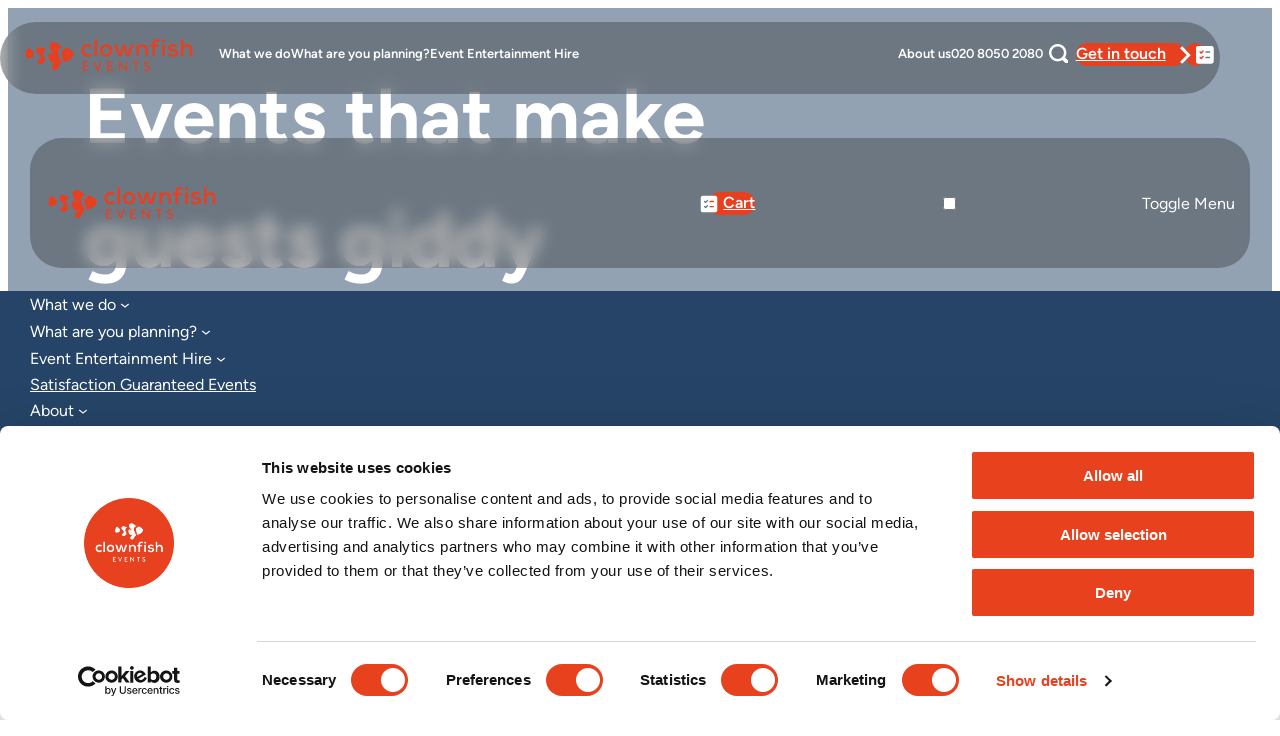

--- FILE ---
content_type: text/html; charset=UTF-8
request_url: https://clownfishevents.com/
body_size: 72726
content:
<!DOCTYPE html><html dir="ltr" lang="en-GB" prefix="og: https://ogp.me/ns#"><head> <script src="[data-uri]" defer></script> <meta charset="UTF-8" /><meta name="viewport" content="width=device-width, initial-scale=1" /><link media="all" href="https://clownfishevents.com/wp-content/cache/autoptimize/css/autoptimize_72c8c24e8329a0885ebcf86f3bcdb54e.css" rel="stylesheet"><link media="only screen and (max-width: 768px)" href="https://clownfishevents.com/wp-content/cache/autoptimize/css/autoptimize_6fe211f8bb15af76999ce9135805d7af.css" rel="stylesheet"><title>Clownfish Events | Event Management, Entertainment &amp; AV Hire</title><meta name="description" content="Expert event management, technical production, AV &amp; entertainment hire. We are London&#039;s top choice for flawless audiovisual and stress-free event execution." /><meta name="robots" content="max-image-preview:large" /><link rel="canonical" href="https://clownfishevents.com/" /><meta name="generator" content="All in One SEO (AIOSEO) 4.9.3" /><meta property="og:locale" content="en_GB" /><meta property="og:site_name" content="Clownfish Events | Event Management, Entertainment &amp; AV Hire" /><meta property="og:type" content="website" /><meta property="og:title" content="Clownfish Events | Event Management, Entertainment &amp; AV Hire" /><meta property="og:description" content="Expert event management, technical production, AV &amp; entertainment hire. We are London&#039;s top choice for flawless audiovisual and stress-free event execution." /><meta property="og:url" content="https://clownfishevents.com/" /><meta property="og:image" content="https://clownfishevents.com/wp-content/uploads/2022/09/STR_8280.jpg" /><meta property="og:image:secure_url" content="https://clownfishevents.com/wp-content/uploads/2022/09/STR_8280.jpg" /><meta property="og:image:width" content="1920" /><meta property="og:image:height" content="1280" /><meta name="twitter:card" content="summary_large_image" /><meta name="twitter:title" content="Clownfish Events | Event Management, Entertainment &amp; AV Hire" /><meta name="twitter:description" content="Expert event management, technical production, AV &amp; entertainment hire. We are London&#039;s top choice for flawless audiovisual and stress-free event execution." /><meta name="twitter:image" content="https://clownfishevents.com/wp-content/uploads/2022/09/STR_8280.jpg" /> <script type="application/ld+json" class="aioseo-schema">{"@context":"https:\/\/schema.org","@graph":[{"@type":"BreadcrumbList","@id":"https:\/\/clownfishevents.com\/#breadcrumblist","itemListElement":[{"@type":"ListItem","@id":"https:\/\/clownfishevents.com#listItem","position":1,"name":"Home"}]},{"@type":"Organization","@id":"https:\/\/clownfishevents.com\/#organization","name":"Clownfish Events","description":"Event Management, Entertainment & AV Hire","url":"https:\/\/clownfishevents.com\/","logo":{"@type":"ImageObject","url":"https:\/\/clownfishevents.com\/wp-content\/uploads\/2025\/06\/Clownfish-Events-Logo-Stacked-Orange-BG-scaled.png","@id":"https:\/\/clownfishevents.com\/#organizationLogo","width":2560,"height":1067},"image":{"@id":"https:\/\/clownfishevents.com\/#organizationLogo"},"sameAs":["https:\/\/www.facebook.com\/ClownfishEvents\/","https:\/\/www.instagram.com\/clownfishevents\/","https:\/\/www.tiktok.com\/@clownfishevents","https:\/\/www.youtube.com\/@ClownfishEvents","https:\/\/www.linkedin.com\/company\/clownfishevents"]},{"@type":"WebPage","@id":"https:\/\/clownfishevents.com\/#webpage","url":"https:\/\/clownfishevents.com\/","name":"Clownfish Events | Event Management, Entertainment & AV Hire","description":"Expert event management, technical production, AV & entertainment hire. We are London's top choice for flawless audiovisual and stress-free event execution.","inLanguage":"en-GB","isPartOf":{"@id":"https:\/\/clownfishevents.com\/#website"},"breadcrumb":{"@id":"https:\/\/clownfishevents.com\/#breadcrumblist"},"image":{"@type":"ImageObject","url":"https:\/\/clownfishevents.com\/wp-content\/uploads\/2022\/09\/STR_8280.jpg","@id":"https:\/\/clownfishevents.com\/#mainImage","width":1920,"height":1280},"primaryImageOfPage":{"@id":"https:\/\/clownfishevents.com\/#mainImage"},"datePublished":"2022-07-14T16:29:05+01:00","dateModified":"2026-01-05T16:14:21+00:00"},{"@type":"WebSite","@id":"https:\/\/clownfishevents.com\/#website","url":"https:\/\/clownfishevents.com\/","name":"Clownfish Events","description":"Event Management, Entertainment & AV Hire","inLanguage":"en-GB","publisher":{"@id":"https:\/\/clownfishevents.com\/#organization"}}]}</script> <link rel="alternate" type="application/rss+xml" title="Clownfish Events &raquo; Feed" href="https://clownfishevents.com/feed/" /><link rel="alternate" type="application/rss+xml" title="Clownfish Events &raquo; Comments Feed" href="https://clownfishevents.com/comments/feed/" /><link rel="alternate" title="oEmbed (JSON)" type="application/json+oembed" href="https://clownfishevents.com/wp-json/oembed/1.0/embed?url=https%3A%2F%2Fclownfishevents.com%2F" /><link rel="alternate" title="oEmbed (XML)" type="text/xml+oembed" href="https://clownfishevents.com/wp-json/oembed/1.0/embed?url=https%3A%2F%2Fclownfishevents.com%2F&#038;format=xml" /><link rel='stylesheet' id='popup-maker-site-css' href='https://clownfishevents.com/wp-content/cache/autoptimize/css/autoptimize_single_716d57b4762f59ba6d564e68af11bf7b.css' media='all' /><style id='core-block-supports-inline-css'>.wp-container-core-columns-is-layout-28f84493{flex-wrap:nowrap}.wp-container-core-group-is-layout-fe9cc265{flex-direction:column;align-items:flex-start}.wp-container-core-navigation-is-layout-4b827052{gap:0;flex-direction:column;align-items:flex-start}.wp-container-core-navigation-is-layout-5280e479{flex-wrap:nowrap;gap:0;flex-direction:column;align-items:flex-start}.wp-container-core-buttons-is-layout-6c4dddb7{gap:var(--wp--preset--spacing--small) .5em}.wp-container-core-group-is-layout-5793b675{flex-wrap:nowrap;gap:var(--wp--preset--spacing--large);justify-content:space-between;align-items:flex-start}.wp-container-core-group-is-layout-9deab628>.alignfull{margin-right:calc(0px * -1);margin-left:calc(0px * -1)}.wp-container-core-group-is-layout-9deab628>*{margin-block-start:0;margin-block-end:0}.wp-container-core-group-is-layout-9deab628>*+*{margin-block-end:0}.wp-elements-dc3207cdfae186d0ec0b240e197058bf a:where(:not(.wp-element-button)){color:var(--wp--preset--color--white)}.wp-container-content-6388d5dc{flex-basis:100px}.wp-container-core-group-is-layout-ec71d3e0{flex-wrap:nowrap;justify-content:space-between}.wp-elements-8fa5bee36d3668096537b9331100c2d2 a:where(:not(.wp-element-button)){color:var(--wp--preset--color--white)}.wp-container-core-navigation-is-layout-fe9cc265{flex-direction:column;align-items:flex-start}.wp-elements-8d8fd1441a3c8039ba576c064e537836 a:where(:not(.wp-element-button)){color:var(--wp--preset--color--color-2)}.wp-container-core-buttons-is-layout-fc4fd283{justify-content:flex-start}.wp-elements-6e7673f686d3d45c2ac27bc921e73acf a:where(:not(.wp-element-button)){color:var(--wp--preset--color--white)}.wp-elements-c525dc47753db5cb88fcb359a65e6259 a:where(:not(.wp-element-button)){color:var(--wp--preset--color--color-3)}.wp-container-core-group-is-layout-c0d5ccf6{flex-wrap:nowrap;gap:0}.wp-elements-209e3a916fc29b020313f57b25d9efc6 a:where(:not(.wp-element-button)){color:var(--wp--preset--color--white)}.wp-elements-48d0dd8ed79643e6011b80d68c5b7144 a:where(:not(.wp-element-button)){color:var(--wp--preset--color--color-3)}.wp-container-core-group-is-layout-4a8ca3eb{flex-wrap:nowrap;gap:var(--wp--preset--spacing--x-small)}.wp-elements-a4f803d1b4198935036efc4b02d32949 a:where(:not(.wp-element-button)){color:var(--wp--preset--color--white)}.wp-elements-47f8d63d71230188b4071dc13025390b a:where(:not(.wp-element-button)){color:var(--wp--preset--color--color-3)}.wp-elements-277935b290231647c915ce23d224651a a:where(:not(.wp-element-button)){color:var(--wp--preset--color--white)}.wp-container-core-columns-is-layout-81cae4da{flex-wrap:nowrap}.wp-container-core-group-is-layout-e7bf2028>.alignfull{margin-left:calc(0px * -1)}.wp-container-core-group-is-layout-c9650de2>:where(:not(.alignleft):not(.alignright):not(.alignfull)){margin-left:0 !important}.wp-container-core-buttons-is-layout-a89b3969{justify-content:center}.wp-container-core-group-is-layout-cc7bd9e6>.alignfull{margin-right:calc(0px * -1);margin-left:calc(0px * -1)}.wp-container-core-group-is-layout-cf187fed>:where(:not(.alignleft):not(.alignright):not(.alignfull)){margin-left:0 !important}.wp-container-core-columns-is-layout-cc122afe{flex-wrap:nowrap}.wp-elements-286ed878f053e120775bccf5cd0ada84 a:where(:not(.wp-element-button)){color:var(--wp--preset--color--color-1)}.wp-elements-5c7cce57f285008d4f26ada5c7640c00 a:where(:not(.wp-element-button)){color:var(--wp--preset--color--color-1)}.wp-container-core-group-is-layout-2fe978d7>:where(:not(.alignleft):not(.alignright):not(.alignfull)){margin-left:0 !important}.wp-elements-0364fd2b7e495e74dc26e4292bedc409 a:where(:not(.wp-element-button)){color:var(--wp--preset--color--white)}.wp-container-core-columns-is-layout-e0dbcd4b{flex-wrap:nowrap}.wp-container-core-columns-is-layout-bf4bf364{flex-wrap:nowrap}.wp-elements-62e9c936bafada518149243d32e9cfcb a:where(:not(.wp-element-button)){color:var(--wp--preset--color--white)}.wp-elements-c18e4a9adbb0b432d11247bba8bb00ac a:where(:not(.wp-element-button)){color:var(--wp--preset--color--white)}.wp-elements-e986ee1023177cc1fabfb675e25cce83 a:where(:not(.wp-element-button)){color:var(--wp--preset--color--white)}.wp-elements-59d179b4b55fe7c15771f3e61364570d a:where(:not(.wp-element-button)){color:var(--wp--preset--color--white)}.wp-elements-58795f4f006a80c83a88f98daf79d466 a:where(:not(.wp-element-button)){color:var(--wp--preset--color--white)}.wp-container-core-buttons-is-layout-1b96fe8b{justify-content:center}.wp-elements-d1f2b60d9b943042eb1bc7f9655f39af a:where(:not(.wp-element-button)){color:var(--wp--preset--color--white)}.wp-elements-2ed531b49a0a951daa4617fc26c71bdc a:where(:not(.wp-element-button)){color:var(--wp--preset--color--white)}.wp-elements-f7df8ecb54858db075b50b60c47bf9d5 a:where(:not(.wp-element-button)){color:var(--wp--preset--color--white)}.wp-elements-9f61f235a095a94abc55d1bc582668cb a:where(:not(.wp-element-button)){color:var(--wp--preset--color--white)}.wp-container-core-buttons-is-layout-c124d1c4{justify-content:center}.wp-elements-c7be46271915d192545a8452a74396d1 a:where(:not(.wp-element-button)){color:var(--wp--preset--color--white)}.wp-elements-c8ef805742881efb2745bb504afc37e8 a:where(:not(.wp-element-button)){color:var(--wp--preset--color--white)}.wp-elements-b20f114370d3ad12fad7014da2cfabb1 a:where(:not(.wp-element-button)){color:var(--wp--preset--color--white)}.wp-elements-ecab585fa4c7f63c1e60c364205d97f5 a:where(:not(.wp-element-button)){color:var(--wp--preset--color--white)}.wp-elements-f8ff7e8dd1a32739029c28f2f9144f37 a:where(:not(.wp-element-button)){color:var(--wp--preset--color--white)}.wp-elements-8357e39676172c51978ff8fc0644972a a:where(:not(.wp-element-button)){color:var(--wp--preset--color--white)}.wp-elements-dbbeeea28160a6d7361530b303f8883f a:where(:not(.wp-element-button)){color:var(--wp--preset--color--white)}.wp-elements-3b1d17bc8aeb8872a9b11c98db0e0343 a:where(:not(.wp-element-button)){color:var(--wp--preset--color--white)}.wp-elements-674b3dceb9c247b5e130b691541a65d2 a:where(:not(.wp-element-button)){color:var(--wp--preset--color--white)}.wp-elements-2c40f266d31ff5605412a21e9a60ce6c a:where(:not(.wp-element-button)){color:var(--wp--preset--color--white)}.wp-elements-44968dbc13ec54c7fdb8ffe1e98d861f a:where(:not(.wp-element-button)){color:var(--wp--preset--color--white)}.wp-elements-280c899bb8bb75f39de113b526be1535 a:where(:not(.wp-element-button)){color:var(--wp--preset--color--white)}.wp-elements-650eefb578525d26622f336e4de4971a a:where(:not(.wp-element-button)){color:var(--wp--preset--color--white)}.wp-elements-c1dc3526ef9c5f1dd794a9df400e87ff a:where(:not(.wp-element-button)){color:var(--wp--preset--color--white)}.wp-elements-26eb4ed0571bd29ed923f27def6f3b02 a:where(:not(.wp-element-button)){color:var(--wp--preset--color--white)}.wp-elements-02e5f6dabc545db62ecddd9865b8ead4 a:where(:not(.wp-element-button)){color:var(--wp--preset--color--white)}.wp-elements-33c4e7db9d9ab51ae2ba440decaa1547 a:where(:not(.wp-element-button)){color:var(--wp--preset--color--white)}.wp-container-core-columns-is-layout-f0c8c806{flex-wrap:nowrap}.wp-container-core-group-is-layout-acc0061e>.alignfull{margin-right:calc(0px * -1);margin-left:calc(0px * -1)}.wp-container-core-group-is-layout-9a4c8acf>.alignfull{margin-right:calc(var(--wp--preset--spacing--small) * -1);margin-left:calc(var(--wp--preset--spacing--small) * -1)}.wp-elements-7acb1ff4170fa25ba18d2ea772efabf6 a:where(:not(.wp-element-button)){color:var(--wp--preset--color--white)}.wp-container-core-group-is-layout-a2b652e8{flex-wrap:nowrap}.wp-container-core-column-is-layout-9786f599>*{margin-block-start:0;margin-block-end:0}.wp-container-core-column-is-layout-9786f599>*+*{margin-block-start:33px;margin-block-end:0}.wp-container-core-columns-is-layout-4b8c6c90{flex-wrap:nowrap}.wp-container-core-columns-is-layout-b92b6e0b{flex-wrap:nowrap;gap:2em var(--wp--preset--spacing--small)}.wp-container-core-columns-is-layout-f0342b05{flex-wrap:nowrap}.wp-container-core-group-is-layout-6ef39980>:where(:not(.alignleft):not(.alignright):not(.alignfull)){margin-left:0 !important}</style> <script src="https://clownfishevents.com/wp-includes/js/jquery/jquery.min.js" id="jquery-core-js"></script> <script defer='defer' src="https://clownfishevents.com/wp-content/plugins/gravityforms/js/jquery.json.min.js" id="gform_json-js"></script> <script defer id="gform_gravityforms-js-extra" src="[data-uri]"></script> <script defer='defer' src="https://clownfishevents.com/wp-content/plugins/gravityforms/js/gravityforms.min.js" id="gform_gravityforms-js"></script> <script defer='defer' src="https://clownfishevents.com/wp-content/plugins/gravityforms/assets/js/dist/utils.min.js" id="gform_gravityforms_utils-js"></script> <script defer id="gform_conditional_logic-js-extra" src="[data-uri]"></script> <script defer='defer' src="https://clownfishevents.com/wp-content/plugins/gravityforms/js/conditional_logic.min.js" id="gform_conditional_logic-js"></script> <script src="https://clownfishevents.com/wp-content/plugins/woocommerce/assets/js/jquery-blockui/jquery.blockUI.min.js" id="wc-jquery-blockui-js" defer data-wp-strategy="defer"></script> <script src="https://clownfishevents.com/wp-content/plugins/woocommerce/assets/js/js-cookie/js.cookie.min.js" id="wc-js-cookie-js" defer data-wp-strategy="defer"></script> <script defer id="woocommerce-js-extra" src="[data-uri]"></script> <script src="https://clownfishevents.com/wp-content/plugins/woocommerce/assets/js/frontend/woocommerce.min.js" id="woocommerce-js" defer data-wp-strategy="defer"></script> <script defer src="https://clownfishevents.com/wp-content/cache/autoptimize/js/autoptimize_single_9b2bd77f6dd53c66c189f6de3c59ea81.js" id="lite-yt-js"></script> <script defer src="https://clownfishevents.com/wp-content/themes/clownfish-2024/assets/js/lazysizes.min.js" id="lazysizes-js"></script> <script defer src="https://clownfishevents.com/wp-content/cache/autoptimize/js/autoptimize_single_3520a5bd8aa0ea61e0e07b7376b9af5c.js" id="fslightbox-js"></script> <script defer src="https://clownfishevents.com/wp-content/cache/autoptimize/js/autoptimize_single_a5878b8c8a5ae21f0cb202a2b5d33ef9.js" id="event-tagging-js"></script> <script defer src="https://clownfishevents.com/wp-content/cache/autoptimize/js/autoptimize_single_274693c032291b6e80b7dee6d757b158.js" id="swiperjs-js"></script> <script defer src="https://clownfishevents.com/wp-content/cache/autoptimize/js/autoptimize_single_8ee12c683671241e5a2f6c652bc5f3b8.js" id="clownfish-2024-scrollers-js"></script> <script defer src="https://clownfishevents.com/wp-content/cache/autoptimize/js/autoptimize_single_36179b28bb640869f7f3b6988b185545.js" id="clownfish-2024-woo-js"></script> <script defer src="https://clownfishevents.com/wp-content/cache/autoptimize/js/autoptimize_single_09085609082808fea45b3d61f7513532.js" id="clownfish-2024-script-js"></script> <link rel="https://api.w.org/" href="https://clownfishevents.com/wp-json/" /><link rel="alternate" title="JSON" type="application/json" href="https://clownfishevents.com/wp-json/wp/v2/pages/37" /><link rel="EditURI" type="application/rsd+xml" title="RSD" href="https://clownfishevents.com/xmlrpc.php?rsd" /><meta name="generator" content="WordPress 6.9" /><meta name="generator" content="WooCommerce 10.4.3" /><link rel='shortlink' href='https://clownfishevents.com/' /> <script defer src="[data-uri]"></script> <script defer src="https://www.googletagmanager.com/gtag/js?id=G-ML7TGMDNX0"></script> <script defer src="[data-uri]"></script> <script defer src="[data-uri]"></script> <script defer src="https://analytics.ahrefs.com/analytics.js" data-key="+QP4/0rwZ90S6ZtSoKliBQ"></script> <script defer src="https://elfsightcdn.com/platform.js"></script> <script defer src="[data-uri]"></script> <script type="importmap" id="wp-importmap">{"imports":{"@wordpress/interactivity":"https://clownfishevents.com/wp-includes/js/dist/script-modules/interactivity/index.min.js?ver=8964710565a1d258501f","@woocommerce/stores/woocommerce/cart":"https://clownfishevents.com/wp-content/plugins/woocommerce/assets/client/blocks/@woocommerce/stores/woocommerce/cart.js?ver=ad551d2c148bcc31fb22","@wordpress/interactivity-router":"https://clownfishevents.com/wp-includes/js/dist/script-modules/interactivity-router/index.min.js?ver=765a6ee8162122b48e6c","@woocommerce/stores/store-notices":"https://clownfishevents.com/wp-content/plugins/woocommerce/assets/client/blocks/@woocommerce/stores/store-notices.js?ver=7a2f4f8b16a572617690","@wordpress/a11y":"https://clownfishevents.com/wp-includes/js/dist/script-modules/a11y/index.min.js?ver=b7d06936b8bc23cff2ad"}}</script> <script type="module" src="https://clownfishevents.com/wp-content/plugins/woocommerce/assets/client/blocks/woocommerce/product-button.js?ver=49c70045cc5c5d9e7cf9" id="woocommerce/product-button-js-module"></script> <script type="module" src="https://clownfishevents.com/wp-content/plugins/woocommerce/assets/client/blocks/woocommerce/product-collection.js?ver=f787e90af60381c8b231" id="woocommerce/product-collection-js-module"></script> <script type="module" src="https://clownfishevents.com/wp-content/themes/clownfish-2024/assets/js/lite-vimeo.js?ver=1.0.20251114.2" id="lite-vimeo-js-module"></script> <link rel="modulepreload" href="https://clownfishevents.com/wp-includes/js/dist/script-modules/interactivity/index.min.js?ver=8964710565a1d258501f" id="@wordpress/interactivity-js-modulepreload" data-wp-fetchpriority="low"><link rel="modulepreload" href="https://clownfishevents.com/wp-content/plugins/woocommerce/assets/client/blocks/@woocommerce/stores/woocommerce/cart.js?ver=ad551d2c148bcc31fb22" id="@woocommerce/stores/woocommerce/cart-js-modulepreload"> <noscript><style>.woocommerce-product-gallery{opacity:1 !important}</style></noscript><link rel="icon" href="https://clownfishevents.com/wp-content/uploads/2023/06/cropped-CF_Events_Icon_Website-32x32.png" sizes="32x32" /><link rel="icon" href="https://clownfishevents.com/wp-content/uploads/2023/06/cropped-CF_Events_Icon_Website-192x192.png" sizes="192x192" /><link rel="apple-touch-icon" href="https://clownfishevents.com/wp-content/uploads/2023/06/cropped-CF_Events_Icon_Website-180x180.png" /><meta name="msapplication-TileImage" content="https://clownfishevents.com/wp-content/uploads/2023/06/cropped-CF_Events_Icon_Website-270x270.png" /></head><body class="home wp-singular page-template page-template-wp-custom-template-page-no-title-block page page-id-37 wp-custom-logo wp-embed-responsive wp-theme-clownfish-2024 theme-clownfish-2024 woocommerce-uses-block-theme woocommerce-block-theme-has-button-styles woocommerce-no-js rtwpvg"> <noscript><iframe src="https://www.googletagmanager.com/ns.html?id=GTM-WJZGPGL"
height="0" width="0" style="display:none;visibility:hidden"></iframe></noscript><div class="wp-site-blocks"><header class="wp-block-template-part"><div class="wp-block-group alignfull has-global-padding is-layout-constrained wp-container-core-group-is-layout-9deab628 wp-block-group-is-layout-constrained" style="padding-top:var(--wp--preset--spacing--medium);padding-right:0;padding-bottom:var(--wp--preset--spacing--medium);padding-left:0"><div class="wp-block-group alignwide has-glass-background-color has-background is-content-justification-space-between is-nowrap is-layout-flex wp-container-core-group-is-layout-5793b675 wp-block-group-is-layout-flex" style="border-radius:2.4rem;margin-top:0;margin-bottom:0;padding-top:var(--wp--preset--spacing--small);padding-right:var(--wp--preset--spacing--small);padding-bottom:var(--wp--preset--spacing--small);padding-left:var(--wp--preset--spacing--small)"><div class="wp-block-template-part"><nav class="cf_nav"><div class="acf-innerblocks-container"><div style="margin-left:var(--wp--preset--spacing--x-small);" class="is-style-default wp-block-site-logo"><a title="Go to Home" href="https://clownfishevents.com/" class="custom-logo-link" rel="home" aria-current="page"><img width="200" height="40" src="https://clownfishevents.com/wp-content/uploads/2024/10/events_logo_sidebyside-1.svg" class="custom-logo" alt="Clownfish Events Logo" decoding="async" /></a></div> <a class="cf_nav__item" href="https://clownfishevents.com/event-management-london/" ><span class="cf_nav__item__text">What we do</span></a><div class="acf-innerblocks-container has-white-background-color has-background "><div class="wp-block-group is-vertical is-layout-flex wp-container-core-group-is-layout-fe9cc265 wp-block-group-is-layout-flex"><div class="wp-block-columns is-layout-flex wp-container-core-columns-is-layout-28f84493 wp-block-columns-is-layout-flex"><div class="wp-block-column is-layout-flow wp-block-column-is-layout-flow" style="flex-basis:33%"><a href="https://clownfishevents.com/event-management-london/event-design/"    style="padding-top:0;padding-bottom:0;" class="wp-block-tiptip-hyperlink-group-block" ><div class="wp-block-cover alignfull has-custom-content-position is-position-bottom-left" style="border-radius:1em;min-height:180px;aspect-ratio:unset;"><img decoding="async"  fetchpriority="high" width="1300" height="867" class="wp-block-cover__image-background wp-image-1906 lazyload" alt="Photo of Clownfish team managing an event" data-object-fit="cover" srcset="https://clownfishevents.com/wp-content/uploads/2022/08/Cyclesport_action_medical_research_team_talk_steve_and_ali-300x200.webp" data-srcset="https://clownfishevents.com/wp-content/uploads/2022/08/Cyclesport_action_medical_research_team_talk_steve_and_ali-300x200.webp 300w,https://clownfishevents.com/wp-content/uploads/2022/08/Cyclesport_action_medical_research_team_talk_steve_and_ali-450x300.webp 450w,https://clownfishevents.com/wp-content/uploads/2022/08/Cyclesport_action_medical_research_team_talk_steve_and_ali-480x320.webp 480w,https://clownfishevents.com/wp-content/uploads/2022/08/Cyclesport_action_medical_research_team_talk_steve_and_ali-500x333.webp 500w,https://clownfishevents.com/wp-content/uploads/2022/08/Cyclesport_action_medical_research_team_talk_steve_and_ali-600x400.webp 600w,https://clownfishevents.com/wp-content/uploads/2022/08/Cyclesport_action_medical_research_team_talk_steve_and_ali-768x512.webp 768w,https://clownfishevents.com/wp-content/uploads/2022/08/Cyclesport_action_medical_research_team_talk_steve_and_ali-800x534.webp 800w,https://clownfishevents.com/wp-content/uploads/2022/08/Cyclesport_action_medical_research_team_talk_steve_and_ali-1024x683.webp 1024w,https://clownfishevents.com/wp-content/uploads/2022/08/Cyclesport_action_medical_research_team_talk_steve_and_ali-1200x800.webp 1200w,https://clownfishevents.com/wp-content/uploads/2022/08/Cyclesport_action_medical_research_team_talk_steve_and_ali-1280x854.webp 1280w,https://clownfishevents.com/wp-content/uploads/2022/08/Cyclesport_action_medical_research_team_talk_steve_and_ali.webp 1300w" sizes="(max-width: 1300px) 100vw, 1300px" data-sizes="auto" alt="Cyclesport action medical research team talk steve and ali"  src="https://clownfishevents.com/wp-content/uploads/2022/08/Cyclesport_action_medical_research_team_talk_steve_and_ali-300x200.webp"/><span aria-hidden="true" class="wp-block-cover__background has-dk-grey-background-color has-background-dim"></span><div class="wp-block-cover__inner-container is-layout-flow wp-block-cover-is-layout-flow"><h4 class="wp-block-heading alignfull has-text-align-left has-white-color has-text-color has-small-font-size">Event Design &amp; Management</h4></div></div> </a></div><div class="wp-block-column is-layout-flow wp-block-column-is-layout-flow" style="flex-basis:33%"><a href="https://clownfishevents.com/event-management-london/audio-visual-production/"    style="padding-top:0;padding-bottom:0;" class="wp-block-tiptip-hyperlink-group-block" ><div class="wp-block-cover alignfull has-custom-content-position is-position-bottom-left" style="border-radius:1em;min-height:180px;aspect-ratio:unset;"><img decoding="async"  width="1920" height="1280" class="wp-block-cover__image-background wp-image-13536 lazyload" data-object-fit="cover" srcset="https://clownfishevents.com/wp-content/uploads/2024/05/RHH_LindleyHall-300x200.jpg" data-srcset="https://clownfishevents.com/wp-content/uploads/2024/05/RHH_LindleyHall-300x200.jpg 300w,https://clownfishevents.com/wp-content/uploads/2024/05/RHH_LindleyHall-450x300.jpg 450w,https://clownfishevents.com/wp-content/uploads/2024/05/RHH_LindleyHall-480x320.jpg 480w,https://clownfishevents.com/wp-content/uploads/2024/05/RHH_LindleyHall-500x333.jpg 500w,https://clownfishevents.com/wp-content/uploads/2024/05/RHH_LindleyHall-600x400.jpg 600w,https://clownfishevents.com/wp-content/uploads/2024/05/RHH_LindleyHall-768x512.jpg 768w,https://clownfishevents.com/wp-content/uploads/2024/05/RHH_LindleyHall-800x533.jpg 800w,https://clownfishevents.com/wp-content/uploads/2024/05/RHH_LindleyHall-1024x683.jpg 1024w,https://clownfishevents.com/wp-content/uploads/2024/05/RHH_LindleyHall-1200x800.jpg 1200w,https://clownfishevents.com/wp-content/uploads/2024/05/RHH_LindleyHall-1280x853.jpg 1280w,https://clownfishevents.com/wp-content/uploads/2024/05/RHH_LindleyHall-1536x1024.jpg 1536w,https://clownfishevents.com/wp-content/uploads/2024/05/RHH_LindleyHall.jpg 1920w" sizes="(max-width: 1920px) 100vw, 1920px" data-sizes="auto" alt="RHH LindleyH all"  src="https://clownfishevents.com/wp-content/uploads/2024/05/RHH_LindleyHall-300x200.jpg"/><span aria-hidden="true" class="wp-block-cover__background has-dk-grey-background-color has-background-dim"></span><div class="wp-block-cover__inner-container is-layout-flow wp-block-cover-is-layout-flow"><h4 class="wp-block-heading alignfull has-text-align-left has-white-color has-text-color has-small-font-size">Event Audio Visual</h4></div></div> </a></div><div class="wp-block-column is-layout-flow wp-block-column-is-layout-flow" style="flex-basis:33%"><a href="https://clownfishevents.com/event-management-london/entertainment/"    style="padding-top:0;padding-bottom:0;" class="wp-block-tiptip-hyperlink-group-block" ><div class="wp-block-cover alignfull has-custom-content-position is-position-bottom-left" style="border-radius:1em;min-height:180px;aspect-ratio:unset;"><img decoding="async"  width="1300" height="867" class="wp-block-cover__image-background wp-image-1450 lazyload" data-object-fit="cover" srcset="https://clownfishevents.com/wp-content/uploads/2022/07/Rhinefield_Mirror_Booth_3-300x200.webp" data-srcset="https://clownfishevents.com/wp-content/uploads/2022/07/Rhinefield_Mirror_Booth_3-300x200.webp 300w,https://clownfishevents.com/wp-content/uploads/2022/07/Rhinefield_Mirror_Booth_3-450x300.webp 450w,https://clownfishevents.com/wp-content/uploads/2022/07/Rhinefield_Mirror_Booth_3-480x320.webp 480w,https://clownfishevents.com/wp-content/uploads/2022/07/Rhinefield_Mirror_Booth_3-500x333.webp 500w,https://clownfishevents.com/wp-content/uploads/2022/07/Rhinefield_Mirror_Booth_3-600x400.webp 600w,https://clownfishevents.com/wp-content/uploads/2022/07/Rhinefield_Mirror_Booth_3-768x512.webp 768w,https://clownfishevents.com/wp-content/uploads/2022/07/Rhinefield_Mirror_Booth_3-800x534.webp 800w,https://clownfishevents.com/wp-content/uploads/2022/07/Rhinefield_Mirror_Booth_3-1024x683.webp 1024w,https://clownfishevents.com/wp-content/uploads/2022/07/Rhinefield_Mirror_Booth_3-1200x800.webp 1200w,https://clownfishevents.com/wp-content/uploads/2022/07/Rhinefield_Mirror_Booth_3-1280x854.webp 1280w,https://clownfishevents.com/wp-content/uploads/2022/07/Rhinefield_Mirror_Booth_3.webp 1300w" sizes="auto, (max-width: 1300px) 100vw, 1300px" data-sizes="auto" alt="Rhinefield Mirror Booth 3"  src="https://clownfishevents.com/wp-content/uploads/2022/07/Rhinefield_Mirror_Booth_3-300x200.webp"/><span aria-hidden="true" class="wp-block-cover__background has-dk-grey-background-color has-background-dim-30 has-background-dim"></span><div class="wp-block-cover__inner-container is-layout-flow wp-block-cover-is-layout-flow"><h4 class="wp-block-heading alignfull has-text-align-left has-white-color has-text-color has-small-font-size">Event Entertainment</h4></div></div> </a></div></div><div class="wp-block-columns is-layout-flex wp-container-core-columns-is-layout-28f84493 wp-block-columns-is-layout-flex"><div class="wp-block-column is-layout-flow wp-block-column-is-layout-flow" style="flex-basis:33%"><a href="https://clownfishevents.com/event-management-london/set-staging-design/"    style="padding-top:0;padding-bottom:0;" class="wp-block-tiptip-hyperlink-group-block" ><div class="wp-block-cover alignfull has-custom-content-position is-position-bottom-left" style="border-radius:1em;min-height:180px;aspect-ratio:unset;"><img decoding="async" class="wp-block-cover__image-background wp-image-590" alt="Stage with two repeater screens" src="https://clownfishevents.com/wp-content/uploads/2022/06/Cyclesport_action_medical_research_speaker_on_stage.jpg" style="object-position:50% 61%" data-object-fit="cover" data-object-position="50% 61%"/><span aria-hidden="true" class="wp-block-cover__background has-dk-grey-background-color has-background-dim"></span><div class="wp-block-cover__inner-container is-layout-flow wp-block-cover-is-layout-flow"><h4 class="wp-block-heading alignfull has-text-align-left has-white-color has-text-color has-small-font-size">Set &amp; Staging Design</h4></div></div> </a></div><div class="wp-block-column is-layout-flow wp-block-column-is-layout-flow" style="flex-basis:33%"><a href="https://clownfishevents.com/event-management-london/branding/"    style="padding-top:0;padding-bottom:0;" class="wp-block-tiptip-hyperlink-group-block" ><div class="wp-block-cover alignfull has-custom-content-position is-position-bottom-left" style="border-radius:1em;min-height:180px;aspect-ratio:unset;"><img decoding="async"  width="1300" height="867" class="wp-block-cover__image-background wp-image-2480 lazyload" alt="Clownfish stand at CONFEX" style="object-position:49% 71%" data-object-fit="cover" data-object-position="49% 71%" srcset="https://clownfishevents.com/wp-content/uploads/2022/09/Confex_clownfish_stand-1-300x200.webp" data-srcset="https://clownfishevents.com/wp-content/uploads/2022/09/Confex_clownfish_stand-1-300x200.webp 300w,https://clownfishevents.com/wp-content/uploads/2022/09/Confex_clownfish_stand-1-450x300.webp 450w,https://clownfishevents.com/wp-content/uploads/2022/09/Confex_clownfish_stand-1-480x320.webp 480w,https://clownfishevents.com/wp-content/uploads/2022/09/Confex_clownfish_stand-1-500x333.webp 500w,https://clownfishevents.com/wp-content/uploads/2022/09/Confex_clownfish_stand-1-600x400.webp 600w,https://clownfishevents.com/wp-content/uploads/2022/09/Confex_clownfish_stand-1-768x512.webp 768w,https://clownfishevents.com/wp-content/uploads/2022/09/Confex_clownfish_stand-1-800x534.webp 800w,https://clownfishevents.com/wp-content/uploads/2022/09/Confex_clownfish_stand-1-1024x683.webp 1024w,https://clownfishevents.com/wp-content/uploads/2022/09/Confex_clownfish_stand-1-1200x800.webp 1200w,https://clownfishevents.com/wp-content/uploads/2022/09/Confex_clownfish_stand-1-1280x854.webp 1280w,https://clownfishevents.com/wp-content/uploads/2022/09/Confex_clownfish_stand-1.webp 1300w" sizes="auto, (max-width: 1300px) 100vw, 1300px" data-sizes="auto" alt="Confex clownfish stand 1"  src="https://clownfishevents.com/wp-content/uploads/2022/09/Confex_clownfish_stand-1-300x200.webp"/><span aria-hidden="true" class="wp-block-cover__background has-dk-grey-background-color has-background-dim"></span><div class="wp-block-cover__inner-container is-layout-flow wp-block-cover-is-layout-flow"><h4 class="wp-block-heading alignfull has-text-align-left has-white-color has-text-color has-small-font-size">Event Branding</h4></div></div> </a></div><div class="wp-block-column is-layout-flow wp-block-column-is-layout-flow" style="flex-basis:33%"><a href="https://clownfishevents.com/event-management-london/venues/"    style="padding-top:0;padding-bottom:0;" class="wp-block-tiptip-hyperlink-group-block" ><div class="wp-block-cover alignfull has-custom-content-position is-position-bottom-left" style="border-radius:1em;min-height:180px;aspect-ratio:unset;"><img decoding="async"  width="1280" height="1920" class="wp-block-cover__image-background wp-image-14644 lazyload" alt="Perfectly lit venue" style="object-position:48% 51%" data-object-fit="cover" data-object-position="48% 51%" srcset="https://clownfishevents.com/wp-content/uploads/2024/09/cf6-0132-200x300.jpg" data-srcset="https://clownfishevents.com/wp-content/uploads/2024/09/cf6-0132-200x300.jpg 200w,https://clownfishevents.com/wp-content/uploads/2024/09/cf6-0132-300x450.jpg 300w,https://clownfishevents.com/wp-content/uploads/2024/09/cf6-0132-320x480.jpg 320w,https://clownfishevents.com/wp-content/uploads/2024/09/cf6-0132-500x750.jpg 500w,https://clownfishevents.com/wp-content/uploads/2024/09/cf6-0132-600x900.jpg 600w,https://clownfishevents.com/wp-content/uploads/2024/09/cf6-0132-683x1024.jpg 683w,https://clownfishevents.com/wp-content/uploads/2024/09/cf6-0132-768x1152.jpg 768w,https://clownfishevents.com/wp-content/uploads/2024/09/cf6-0132-800x1200.jpg 800w,https://clownfishevents.com/wp-content/uploads/2024/09/cf6-0132-1024x1536.jpg 1024w,https://clownfishevents.com/wp-content/uploads/2024/09/cf6-0132-1200x1800.jpg 1200w,https://clownfishevents.com/wp-content/uploads/2024/09/cf6-0132.jpg 1280w" sizes="auto, (max-width: 1280px) 100vw, 1280px" data-sizes="auto" alt="cf6 0132"  src="https://clownfishevents.com/wp-content/uploads/2024/09/cf6-0132-200x300.jpg"/><span aria-hidden="true" class="wp-block-cover__background has-dk-grey-background-color has-background-dim"></span><div class="wp-block-cover__inner-container is-layout-flow wp-block-cover-is-layout-flow"><h4 class="wp-block-heading alignfull has-text-align-left has-white-color has-text-color has-small-font-size">Venues We Trust</h4></div></div> </a></div></div></div></div> <a class="cf_nav__item" href="https://clownfishevents.com/event-type/" ><span class="cf_nav__item__text">What are you planning?</span></a><div class="acf-innerblocks-container has-white-background-color has-background "><div class="wp-block-columns is-layout-flex wp-container-core-columns-is-layout-28f84493 wp-block-columns-is-layout-flex"><div class="wp-block-column is-layout-flow wp-block-column-is-layout-flow"><div class="wp-block-columns is-layout-flex wp-container-core-columns-is-layout-28f84493 wp-block-columns-is-layout-flex"><div class="wp-block-column is-layout-flow wp-block-column-is-layout-flow" style="flex-basis:100px"><figure class="wp-block-image size-large is-resized"><img decoding="async"  width="1024" height="683" class="wp-image-2259 lazyload" style="object-fit:cover;width:100px;height:100px" srcset="https://clownfishevents.com/wp-content/uploads/2022/08/Wimbledon_Bookfest_-_audience-300x200.webp" data-srcset="https://clownfishevents.com/wp-content/uploads/2022/08/Wimbledon_Bookfest_-_audience-300x200.webp 300w,https://clownfishevents.com/wp-content/uploads/2022/08/Wimbledon_Bookfest_-_audience-450x300.webp 450w,https://clownfishevents.com/wp-content/uploads/2022/08/Wimbledon_Bookfest_-_audience-480x320.webp 480w,https://clownfishevents.com/wp-content/uploads/2022/08/Wimbledon_Bookfest_-_audience-500x333.webp 500w,https://clownfishevents.com/wp-content/uploads/2022/08/Wimbledon_Bookfest_-_audience-600x400.webp 600w,https://clownfishevents.com/wp-content/uploads/2022/08/Wimbledon_Bookfest_-_audience-768x512.webp 768w,https://clownfishevents.com/wp-content/uploads/2022/08/Wimbledon_Bookfest_-_audience-800x534.webp 800w,https://clownfishevents.com/wp-content/uploads/2022/08/Wimbledon_Bookfest_-_audience-1024x683.webp 1024w,https://clownfishevents.com/wp-content/uploads/2022/08/Wimbledon_Bookfest_-_audience-1200x800.webp 1200w,https://clownfishevents.com/wp-content/uploads/2022/08/Wimbledon_Bookfest_-_audience-1280x854.webp 1280w,https://clownfishevents.com/wp-content/uploads/2022/08/Wimbledon_Bookfest_-_audience.webp 1300w" sizes="auto, (max-width: 1024px) 100vw, 1024px" data-sizes="auto" alt="Wimbledon Bookfest audience 1024x683"  src="https://clownfishevents.com/wp-content/uploads/2022/08/Wimbledon_Bookfest_-_audience-300x200.webp"/></figure></div><div class="wp-block-column is-layout-flow wp-block-column-is-layout-flow"><h4 class="wp-block-heading has-medium-font-size"><a href="https://clownfishevents.com/event-type/corporate/" data-type="page" data-id="39">Corporate Events</a></h4><nav class="is-vertical wp-block-navigation is-layout-flex wp-container-core-navigation-is-layout-4b827052 wp-block-navigation-is-layout-flex" aria-label="Corporate Events - Sub"><ul class="wp-block-navigation__container  is-vertical wp-block-navigation"><li class=" wp-block-navigation-item wp-block-navigation-link"><a class="wp-block-navigation-item__content"  href="/event-type/corporate/awards-ceremonies/"><span class="wp-block-navigation-item__label">Awards Ceremonies</span></a></li><li class=" wp-block-navigation-item wp-block-navigation-link"><a class="wp-block-navigation-item__content"  href="/event-type/corporate/christmas-parties/"><span class="wp-block-navigation-item__label">Christmas Parties</span></a></li><li class=" wp-block-navigation-item wp-block-navigation-link"><a class="wp-block-navigation-item__content"  href="/event-type/corporate/summer-parties/"><span class="wp-block-navigation-item__label">Summer Parties</span></a></li><li class=" wp-block-navigation-item wp-block-navigation-link"><a class="wp-block-navigation-item__content"  href="/event-type/corporate/office-entertainment/"><span class="wp-block-navigation-item__label">Office Entertainment</span></a></li><li class=" wp-block-navigation-item wp-block-navigation-link"><a class="wp-block-navigation-item__content"  href="/event-type/corporate/team-building-away-days/"><span class="wp-block-navigation-item__label">Team Building &amp; Company Away Days</span></a></li><li class=" wp-block-navigation-item wp-block-navigation-link"><a class="wp-block-navigation-item__content"  href="/event-type/corporate/conference-production/"><span class="wp-block-navigation-item__label">Conference Production</span></a></li><li class=" wp-block-navigation-item wp-block-navigation-link"><a class="wp-block-navigation-item__content"  href="/event-type/corporate/exhibition-production/"><span class="wp-block-navigation-item__label">Exhibitions</span></a></li><li class=" wp-block-navigation-item wp-block-navigation-link"><a class="wp-block-navigation-item__content"  href="/event-type/corporate/product-launches/"><span class="wp-block-navigation-item__label">Product Launches &amp; Brand Activations</span></a></li></ul></nav></div></div></div><div class="wp-block-column is-layout-flow wp-block-column-is-layout-flow"><div class="wp-block-columns is-layout-flex wp-container-core-columns-is-layout-28f84493 wp-block-columns-is-layout-flex"><div class="wp-block-column is-layout-flow wp-block-column-is-layout-flow" style="flex-basis:100px"><figure class="wp-block-image size-large is-resized"><img decoding="async"  width="1024" height="769" class="wp-image-2852 lazyload" style="object-fit:cover;width:100px;height:100px" srcset="https://clownfishevents.com/wp-content/uploads/2022/09/WarboysHouseKingstoneventphotography-6-300x225.jpg" data-srcset="https://clownfishevents.com/wp-content/uploads/2022/09/WarboysHouseKingstoneventphotography-6-300x225.jpg 300w,https://clownfishevents.com/wp-content/uploads/2022/09/WarboysHouseKingstoneventphotography-6-450x338.jpg 450w,https://clownfishevents.com/wp-content/uploads/2022/09/WarboysHouseKingstoneventphotography-6-480x360.jpg 480w,https://clownfishevents.com/wp-content/uploads/2022/09/WarboysHouseKingstoneventphotography-6-500x375.jpg 500w,https://clownfishevents.com/wp-content/uploads/2022/09/WarboysHouseKingstoneventphotography-6-600x450.jpg 600w,https://clownfishevents.com/wp-content/uploads/2022/09/WarboysHouseKingstoneventphotography-6-768x576.jpg 768w,https://clownfishevents.com/wp-content/uploads/2022/09/WarboysHouseKingstoneventphotography-6-800x600.jpg 800w,https://clownfishevents.com/wp-content/uploads/2022/09/WarboysHouseKingstoneventphotography-6-1024x769.jpg 1024w,https://clownfishevents.com/wp-content/uploads/2022/09/WarboysHouseKingstoneventphotography-6-1200x901.jpg 1200w,https://clownfishevents.com/wp-content/uploads/2022/09/WarboysHouseKingstoneventphotography-6-1280x961.jpg 1280w,https://clownfishevents.com/wp-content/uploads/2022/09/WarboysHouseKingstoneventphotography-6-1536x1153.jpg 1536w,https://clownfishevents.com/wp-content/uploads/2022/09/WarboysHouseKingstoneventphotography-6-1920x1441.jpg 1920w,https://clownfishevents.com/wp-content/uploads/2022/09/WarboysHouseKingstoneventphotography-6-1980x1486.jpg 1980w,https://clownfishevents.com/wp-content/uploads/2022/09/WarboysHouseKingstoneventphotography-6.jpg 2048w" sizes="auto, (max-width: 1024px) 100vw, 1024px" data-sizes="auto" alt="WarboysH ouseK ingstoneventphotography 6 1024x769"  src="https://clownfishevents.com/wp-content/uploads/2022/09/WarboysHouseKingstoneventphotography-6-300x225.jpg"/></figure></div><div class="wp-block-column is-layout-flow wp-block-column-is-layout-flow"><h4 class="wp-block-heading has-medium-font-size"><a href="https://clownfishevents.com/event-type/luxury-parties/" data-type="page" data-id="44">Luxury Parties</a></h4><nav class="is-vertical wp-block-navigation is-layout-flex wp-container-core-navigation-is-layout-4b827052 wp-block-navigation-is-layout-flex" aria-label="Luxury Parties - Sub"><ul class="wp-block-navigation__container  is-vertical wp-block-navigation"><li class=" wp-block-navigation-item wp-block-navigation-link"><a class="wp-block-navigation-item__content"  href="/event-type/luxury-parties/18th-birthday/"><span class="wp-block-navigation-item__label">18th Birthday Parties</span></a></li><li class=" wp-block-navigation-item wp-block-navigation-link"><a class="wp-block-navigation-item__content"  href="/event-type/luxury-parties/21st-birthday/"><span class="wp-block-navigation-item__label">21st Birthday Parties</span></a></li><li class=" wp-block-navigation-item wp-block-navigation-link"><a class="wp-block-navigation-item__content"  href="/event-type/luxury-parties/adult-birthday/"><span class="wp-block-navigation-item__label">Luxury Adult Birthday Parties</span></a></li><li class=" wp-block-navigation-item wp-block-navigation-link"><a class="wp-block-navigation-item__content"  href="/event-type/luxury-parties/bar-bat-mitzvahs/"><span class="wp-block-navigation-item__label">Bar &amp; Bat Mitzvahs</span></a></li><li class=" wp-block-navigation-item wp-block-navigation-link"><a class="wp-block-navigation-item__content"  href="/event-type/luxury-parties/wedding-av-games/"><span class="wp-block-navigation-item__label">AV &amp; Games for Weddings</span></a></li></ul></nav></div></div></div><div class="wp-block-column is-layout-flow wp-block-column-is-layout-flow"><div class="wp-block-columns is-layout-flex wp-container-core-columns-is-layout-28f84493 wp-block-columns-is-layout-flex"><div class="wp-block-column is-layout-flow wp-block-column-is-layout-flow" style="flex-basis:100px"><figure class="wp-block-image size-large is-resized"><img decoding="async"  width="1024" height="683" class="wp-image-3323 lazyload" style="object-fit:cover;width:100px;height:100px" srcset="https://clownfishevents.com/wp-content/uploads/2022/09/Staging-300x200.jpeg" data-srcset="https://clownfishevents.com/wp-content/uploads/2022/09/Staging-300x200.jpeg 300w,https://clownfishevents.com/wp-content/uploads/2022/09/Staging-480x320.jpeg 480w,https://clownfishevents.com/wp-content/uploads/2022/09/Staging-500x333.jpeg 500w,https://clownfishevents.com/wp-content/uploads/2022/09/Staging-600x400.jpeg 600w,https://clownfishevents.com/wp-content/uploads/2022/09/Staging-768x512.jpeg 768w,https://clownfishevents.com/wp-content/uploads/2022/09/Staging-800x533.jpeg 800w,https://clownfishevents.com/wp-content/uploads/2022/09/Staging-1024x683.jpeg 1024w,https://clownfishevents.com/wp-content/uploads/2022/09/Staging-1200x800.jpeg 1200w,https://clownfishevents.com/wp-content/uploads/2022/09/Staging-1280x853.jpeg 1280w,https://clownfishevents.com/wp-content/uploads/2022/09/Staging-1536x1024.jpeg 1536w,https://clownfishevents.com/wp-content/uploads/2022/09/Staging-1920x1280.jpeg 1920w,https://clownfishevents.com/wp-content/uploads/2022/09/Staging-1980x1320.jpeg 1980w,https://clownfishevents.com/wp-content/uploads/2022/09/Staging-2048x1365.jpeg 2048w" sizes="auto, (max-width: 1024px) 100vw, 1024px" data-sizes="auto" alt="Staging 1024x683"  src="https://clownfishevents.com/wp-content/uploads/2022/09/Staging-300x200.jpeg"/></figure></div><div class="wp-block-column is-layout-flow wp-block-column-is-layout-flow"><h4 class="wp-block-heading has-medium-font-size"><a href="https://clownfishevents.com/event-type/community/" data-type="page" data-id="41">Community Events</a></h4><nav class="is-vertical wp-block-navigation is-layout-flex wp-container-core-navigation-is-layout-4b827052 wp-block-navigation-is-layout-flex" aria-label="Community Events – Sub"><ul class="wp-block-navigation__container  is-vertical wp-block-navigation"><li class=" wp-block-navigation-item wp-block-navigation-link"><a class="wp-block-navigation-item__content"  href="/event-type/community/charity-fundraising/"><span class="wp-block-navigation-item__label">Fundraising Events</span></a></li><li class=" wp-block-navigation-item wp-block-navigation-link"><a class="wp-block-navigation-item__content"  href="/event-type/community/graduation-ceremonies/"><span class="wp-block-navigation-item__label">Graduation Ceremonies for Schools &amp; Universities</span></a></li><li class=" wp-block-navigation-item wp-block-navigation-link"><a class="wp-block-navigation-item__content"  href="/event-type/community/literary-festivals/"><span class="wp-block-navigation-item__label">Literary &amp; Culture Festivals</span></a></li><li class=" wp-block-navigation-item wp-block-navigation-link"><a class="wp-block-navigation-item__content"  href="/event-type/community/christmas-light-switch-on/"><span class="wp-block-navigation-item__label">Christmas Light Switch On</span></a></li><li class=" wp-block-navigation-item wp-block-navigation-link"><a class="wp-block-navigation-item__content"  href="/event-type/community/public-events/"><span class="wp-block-navigation-item__label">Public Community Events</span></a></li></ul></nav></div></div></div></div></div> <a class="cf_nav__item" href="https://clownfishevents.com/event-hire/" ><span class="cf_nav__item__text">Event Entertainment Hire</span></a><div class="acf-innerblocks-container has-white-background-color has-background "></div><div style="height:100px" aria-hidden="true" class="wp-block-spacer"></div> <a class="cf_nav__item" href="https://clownfishevents.com/about/" ><span class="cf_nav__item__text">About us</span></a><div class="acf-innerblocks-container has-white-background-color has-background "><div class="wp-block-columns is-layout-flex wp-container-core-columns-is-layout-28f84493 wp-block-columns-is-layout-flex"><div class="wp-block-column is-layout-flow wp-block-column-is-layout-flow" style="flex-basis:100%"><nav class="is-vertical no-wrap wp-block-navigation is-nowrap is-layout-flex wp-container-core-navigation-is-layout-5280e479 wp-block-navigation-is-layout-flex" aria-label="About Menu - Sub"><ul class="wp-block-navigation__container  is-vertical no-wrap wp-block-navigation"><li class=" wp-block-navigation-item wp-block-navigation-link"><a class="wp-block-navigation-item__content"  href="https://clownfishevents.com/about/"><span class="wp-block-navigation-item__label">About us</span></a></li><li class=" wp-block-navigation-item wp-block-navigation-link"><a class="wp-block-navigation-item__content"  href="https://clownfishevents.com/about/team/"><span class="wp-block-navigation-item__label">Meet the Team</span></a></li><li class=" wp-block-navigation-item wp-block-navigation-link"><a class="wp-block-navigation-item__content"  href="https://clownfishevents.com/about/our-story/"><span class="wp-block-navigation-item__label">Our Story</span></a></li><li class=" wp-block-navigation-item wp-block-navigation-link"><a class="wp-block-navigation-item__content"  href="https://clownfishevents.com/knowledge-centre/"><span class="wp-block-navigation-item__label">Knowledge Centre</span></a></li><li class=" wp-block-navigation-item wp-block-navigation-link"><a class="wp-block-navigation-item__content"  href="https://clownfishevents.com/about/guarantee/"><span class="wp-block-navigation-item__label">Satisfaction Guaranteed Events</span></a></li><li class=" wp-block-navigation-item wp-block-navigation-link"><a class="wp-block-navigation-item__content"  href="https://clownfishevents.com/about/clownfish-stories/"><span class="wp-block-navigation-item__label">Clownfish Stories</span></a></li><li class=" wp-block-navigation-item wp-block-navigation-link"><a class="wp-block-navigation-item__content"  href="https://clownfishevents.com/about/find-a-job/"><span class="wp-block-navigation-item__label">Careers</span></a></li><li class=" wp-block-navigation-item wp-block-navigation-link"><a class="wp-block-navigation-item__content"  href="https://clownfishevents.com/awards/"><span class="wp-block-navigation-item__label">Awards</span></a></li></ul></nav></div><div class="wp-block-column is-layout-flow wp-block-column-is-layout-flow" style="flex-basis:100%"><a href="https://clownfishevents.com/about/"    style="padding-top:0;padding-bottom:0;" class="wp-block-tiptip-hyperlink-group-block" ><div class="wp-block-cover alignfull has-custom-content-position is-position-bottom-left" style="border-radius:1em;min-height:240px;aspect-ratio:unset;"><img decoding="async"  width="1024" height="683" class="wp-block-cover__image-background wp-image-20295 size-large lazyload" style="object-position:50% 39%" data-object-fit="cover" data-object-position="50% 39%" srcset="https://clownfishevents.com/wp-content/uploads/2025/05/Clownfish-Events-Team-Photo-May-25-150x100.jpg" data-srcset="https://clownfishevents.com/wp-content/uploads/2025/05/Clownfish-Events-Team-Photo-May-25-150x100.jpg 150w,https://clownfishevents.com/wp-content/uploads/2025/05/Clownfish-Events-Team-Photo-May-25-220x147.jpg 220w,https://clownfishevents.com/wp-content/uploads/2025/05/Clownfish-Events-Team-Photo-May-25-300x200.jpg 300w,https://clownfishevents.com/wp-content/uploads/2025/05/Clownfish-Events-Team-Photo-May-25-480x320.jpg 480w,https://clownfishevents.com/wp-content/uploads/2025/05/Clownfish-Events-Team-Photo-May-25-768x512.jpg 768w,https://clownfishevents.com/wp-content/uploads/2025/05/Clownfish-Events-Team-Photo-May-25-1024x683.jpg 1024w,https://clownfishevents.com/wp-content/uploads/2025/05/Clownfish-Events-Team-Photo-May-25-1536x1024.jpg 1536w,https://clownfishevents.com/wp-content/uploads/2025/05/Clownfish-Events-Team-Photo-May-25.jpg 1920w" sizes="auto, (max-width: 1024px) 100vw, 1024px" data-sizes="auto" alt="Clownfish Events Team Photo May 25 1024x683"  src="https://clownfishevents.com/wp-content/uploads/2025/05/Clownfish-Events-Team-Photo-May-25-150x100.jpg"/><span aria-hidden="true" class="wp-block-cover__background has-dk-grey-background-color has-background-dim-30 has-background-dim"></span><div class="wp-block-cover__inner-container is-layout-flow wp-block-cover-is-layout-flow"><h4 class="wp-block-heading alignfull has-text-align-left has-white-color has-text-color has-small-font-size">About us</h4></div></div> </a></div></div></div> <a class="cf_nav__item" href="tel:02080502080" ><span class="cf_nav__item__text">020 8050 2080</span></a><div class="acf-innerblocks-container has-white-background-color has-background "></div> <a class="cf_nav__item" href="#search" ><span class="cf_nav__item__text">Search</span></a><div class="acf-innerblocks-container has-white-background-color has-background "><div class="wp-block-group has-global-padding is-layout-constrained wp-block-group-is-layout-constrained"><form role="search" method="get" action="https://clownfishevents.com/" class="wp-block-search__button-inside wp-block-search__text-button wp-block-search"    ><label class="wp-block-search__label" for="wp-block-search__input-1" >Search</label><div class="wp-block-search__inside-wrapper"  style="border-width: 0px;border-style: none;border-radius: calc(1rem + 4px)"><input class="wp-block-search__input" id="wp-block-search__input-1" placeholder="Type your search terms here..." value="" type="search" name="s" required  style="border-radius: 1rem"/><button aria-label="Search" class="wp-block-search__button has-background has-color-2-background-color wp-element-button" type="submit"  style="border-radius: 1rem">Search</button></div></form></div></div><div class="wp-block-buttons is-layout-flex wp-container-core-buttons-is-layout-6c4dddb7 wp-block-buttons-is-layout-flex"><div class="wp-block-button has-icon__chevron_right"><a class="wp-block-button__link wp-element-button" href="https://clownfishevents.com/contact/"><span class="wp-block-button__text">Get in touch</span><i class="wp-block-button__link-icon " aria-hidden="true" style="--icon-url:url('https://clownfishevents.com/wp-content/uploads/2024/10/chevron_right.svg')"></i></a></div><div class="wp-block-button cf_quote_total has-icon__task-list-svgrepo-com-1"><a class="wp-block-button__link wp-element-button" href="https://clownfishevents.com/quote"><span class="wp-block-button__text">Quote</span><i class="wp-block-button__link-icon " aria-hidden="true" style="--icon-url:url('https://clownfishevents.com/wp-content/uploads/2024/10/task-list-svgrepo-com-1.svg')"></i></a></div></div></div></nav></div></div></div><div class="cf-mobileheader wp-block-template-part"><div class="wp-block-group has-global-padding is-layout-constrained wp-block-group-is-layout-constrained" style="padding-top:var(--wp--preset--spacing--medium);padding-bottom:var(--wp--preset--spacing--medium)"><div class="wp-block-group alignwide has-white-color has-glass-background-color has-text-color has-background has-link-color wp-elements-dc3207cdfae186d0ec0b240e197058bf is-content-justification-space-between is-nowrap is-layout-flex wp-container-core-group-is-layout-ec71d3e0 wp-block-group-is-layout-flex" style="border-radius:2em;padding-top:var(--wp--preset--spacing--small);padding-right:var(--wp--preset--spacing--small);padding-bottom:var(--wp--preset--spacing--small);padding-left:var(--wp--preset--spacing--small)"><div class="wp-block-site-logo"><a title="Go to Home" href="https://clownfishevents.com/" class="custom-logo-link" rel="home" aria-current="page"><img loading="lazy" width="200" height="40" src="https://clownfishevents.com/wp-content/uploads/2024/10/events_logo_sidebyside-1.svg" class="custom-logo" alt="Clownfish Events Logo" decoding="async" /></a></div><div style="height:100px;width:0px" aria-hidden="true" class="wp-block-spacer wp-container-content-6388d5dc"></div><div class="wp-block-buttons is-layout-flex wp-block-buttons-is-layout-flex"><div class="wp-block-button has-icon__task-list-svgrepo-com-1 icon-left"><a class="wp-block-button__link wp-element-button" href="/quote"><i class="wp-block-button__link-icon " aria-hidden="true" style="--icon-url:url('https://clownfishevents.com/wp-content/uploads/2024/10/task-list-svgrepo-com-1.svg')"></i><span class="wp-block-button__text">Cart</span></a></div></div> <input type="checkbox" class="show_nav_overlay" id="navtoggle_6976dccfe5e27"> <label for="navtoggle_6976dccfe5e27" class="hamburger"><span>Toggle Menu</span></label></div></div><div class="cf-mobile-nav wp-block-template-part"><div class="wp-block-group has-white-color has-color-1-background-color has-text-color has-background has-link-color wp-elements-8fa5bee36d3668096537b9331100c2d2 has-global-padding is-content-justification-center is-layout-constrained wp-block-group-is-layout-constrained"><nav class="is-vertical wp-block-navigation is-layout-flex wp-container-core-navigation-is-layout-fe9cc265 wp-block-navigation-is-layout-flex" aria-label="Mobile Menu"><ul class="wp-block-navigation__container  is-vertical wp-block-navigation"><li data-wp-context="{ &quot;submenuOpenedBy&quot;: { &quot;click&quot;: false, &quot;hover&quot;: false, &quot;focus&quot;: false }, &quot;type&quot;: &quot;submenu&quot;, &quot;modal&quot;: null, &quot;previousFocus&quot;: null }" data-wp-interactive="core/navigation" data-wp-on--focusout="actions.handleMenuFocusout" data-wp-on--keydown="actions.handleMenuKeydown" data-wp-watch="callbacks.initMenu" tabindex="-1" class="wp-block-navigation-item has-child open-on-click wp-block-navigation-submenu"><button data-wp-bind--aria-expanded="state.isMenuOpen" data-wp-on--click="actions.toggleMenuOnClick" aria-label="What we do submenu" class="wp-block-navigation-item__content wp-block-navigation-submenu__toggle" ><span class="wp-block-navigation-item__label">What we do</span></button><span class="wp-block-navigation__submenu-icon"><svg xmlns="http://www.w3.org/2000/svg" width="12" height="12" viewBox="0 0 12 12" fill="none" aria-hidden="true" focusable="false"><path d="M1.50002 4L6.00002 8L10.5 4" stroke-width="1.5"></path></svg></span><ul data-wp-on--focus="actions.openMenuOnFocus" class="wp-block-navigation__submenu-container wp-block-navigation-submenu"><li class=" wp-block-navigation-item wp-block-navigation-link"><a class="wp-block-navigation-item__content"  href="https://clownfishevents.com/event-management-london/event-design/"><span class="wp-block-navigation-item__label">Event Design &amp; Management</span></a></li><li class=" wp-block-navigation-item wp-block-navigation-link"><a class="wp-block-navigation-item__content"  href="https://clownfishevents.com/event-management-london/audio-visual-production/"><span class="wp-block-navigation-item__label">Event Audio Visual</span></a></li><li class=" wp-block-navigation-item wp-block-navigation-link"><a class="wp-block-navigation-item__content"  href="https://clownfishevents.com/event-management-london/video-hire/"><span class="wp-block-navigation-item__label">Event Video</span></a></li><li class=" wp-block-navigation-item wp-block-navigation-link"><a class="wp-block-navigation-item__content"  href="https://clownfishevents.com/event-management-london/set-staging-design/"><span class="wp-block-navigation-item__label">Set &amp; Staging Design</span></a></li><li class=" wp-block-navigation-item wp-block-navigation-link"><a class="wp-block-navigation-item__content"  href="https://clownfishevents.com/event-management-london/entertainment/"><span class="wp-block-navigation-item__label">Event Entertainment</span></a></li><li class=" wp-block-navigation-item wp-block-navigation-link"><a class="wp-block-navigation-item__content"  href="https://clownfishevents.com/event-management-london/branding/"><span class="wp-block-navigation-item__label">Event Branding</span></a></li><li class=" wp-block-navigation-item wp-block-navigation-link"><a class="wp-block-navigation-item__content"  href="https://clownfishevents.com/event-management-london/venues/"><span class="wp-block-navigation-item__label">Venues We Trust</span></a></li></ul></li><li data-wp-context="{ &quot;submenuOpenedBy&quot;: { &quot;click&quot;: false, &quot;hover&quot;: false, &quot;focus&quot;: false }, &quot;type&quot;: &quot;submenu&quot;, &quot;modal&quot;: null, &quot;previousFocus&quot;: null }" data-wp-interactive="core/navigation" data-wp-on--focusout="actions.handleMenuFocusout" data-wp-on--keydown="actions.handleMenuKeydown" data-wp-watch="callbacks.initMenu" tabindex="-1" class="wp-block-navigation-item has-child open-on-click wp-block-navigation-submenu"><button data-wp-bind--aria-expanded="state.isMenuOpen" data-wp-on--click="actions.toggleMenuOnClick" aria-label="What are you planning? submenu" class="wp-block-navigation-item__content wp-block-navigation-submenu__toggle" ><span class="wp-block-navigation-item__label">What are you planning?</span></button><span class="wp-block-navigation__submenu-icon"><svg xmlns="http://www.w3.org/2000/svg" width="12" height="12" viewBox="0 0 12 12" fill="none" aria-hidden="true" focusable="false"><path d="M1.50002 4L6.00002 8L10.5 4" stroke-width="1.5"></path></svg></span><ul data-wp-on--focus="actions.openMenuOnFocus" class="wp-block-navigation__submenu-container wp-block-navigation-submenu"><li data-wp-context="{ &quot;submenuOpenedBy&quot;: { &quot;click&quot;: false, &quot;hover&quot;: false, &quot;focus&quot;: false }, &quot;type&quot;: &quot;submenu&quot;, &quot;modal&quot;: null, &quot;previousFocus&quot;: null }" data-wp-interactive="core/navigation" data-wp-on--focusout="actions.handleMenuFocusout" data-wp-on--keydown="actions.handleMenuKeydown" data-wp-watch="callbacks.initMenu" tabindex="-1" class="wp-block-navigation-item has-child open-on-click wp-block-navigation-submenu"><button data-wp-bind--aria-expanded="state.isMenuOpen" data-wp-on--click="actions.toggleMenuOnClick" aria-label="Company Events submenu" class="wp-block-navigation-item__content wp-block-navigation-submenu__toggle" ><span class="wp-block-navigation-item__label">Company Events</span></button><span class="wp-block-navigation__submenu-icon"><svg xmlns="http://www.w3.org/2000/svg" width="12" height="12" viewBox="0 0 12 12" fill="none" aria-hidden="true" focusable="false"><path d="M1.50002 4L6.00002 8L10.5 4" stroke-width="1.5"></path></svg></span><ul data-wp-on--focus="actions.openMenuOnFocus" class="wp-block-navigation__submenu-container wp-block-navigation-submenu"><li class=" wp-block-navigation-item wp-block-navigation-link"><a class="wp-block-navigation-item__content"  href="https://clownfishevents.com/event-type/corporate/"><span class="wp-block-navigation-item__label">All Company Events</span></a></li><li class=" wp-block-navigation-item wp-block-navigation-link"><a class="wp-block-navigation-item__content"  href="https://clownfishevents.com/event-type/corporate/awards-ceremonies/"><span class="wp-block-navigation-item__label">Awards Ceremonies</span></a></li><li class=" wp-block-navigation-item wp-block-navigation-link"><a class="wp-block-navigation-item__content"  href="https://clownfishevents.com/event-type/corporate/christmas-parties/"><span class="wp-block-navigation-item__label">Christmas Parties</span></a></li><li class=" wp-block-navigation-item wp-block-navigation-link"><a class="wp-block-navigation-item__content"  href="https://clownfishevents.com/event-type/corporate/summer-parties/"><span class="wp-block-navigation-item__label">Summer Parties</span></a></li><li class=" wp-block-navigation-item wp-block-navigation-link"><a class="wp-block-navigation-item__content"  href="https://clownfishevents.com/event-type/corporate/office-entertainment/"><span class="wp-block-navigation-item__label">Office Entertainment</span></a></li><li class=" wp-block-navigation-item wp-block-navigation-link"><a class="wp-block-navigation-item__content"  href="https://clownfishevents.com/event-type/corporate/team-building-away-days/"><span class="wp-block-navigation-item__label">Team Building &amp; Company Away Days</span></a></li><li class=" wp-block-navigation-item wp-block-navigation-link"><a class="wp-block-navigation-item__content"  href="https://clownfishevents.com/event-type/corporate/conference-production/"><span class="wp-block-navigation-item__label">Conference Production</span></a></li><li class=" wp-block-navigation-item wp-block-navigation-link"><a class="wp-block-navigation-item__content"  href="https://clownfishevents.com/event-type/corporate/exhibition-production/"><span class="wp-block-navigation-item__label">Exhibitions</span></a></li><li class=" wp-block-navigation-item wp-block-navigation-link"><a class="wp-block-navigation-item__content"  href="https://clownfishevents.com/event-type/corporate/product-launches/"><span class="wp-block-navigation-item__label">Product Launches &amp; Brand Activations</span></a></li></ul></li><li data-wp-context="{ &quot;submenuOpenedBy&quot;: { &quot;click&quot;: false, &quot;hover&quot;: false, &quot;focus&quot;: false }, &quot;type&quot;: &quot;submenu&quot;, &quot;modal&quot;: null, &quot;previousFocus&quot;: null }" data-wp-interactive="core/navigation" data-wp-on--focusout="actions.handleMenuFocusout" data-wp-on--keydown="actions.handleMenuKeydown" data-wp-watch="callbacks.initMenu" tabindex="-1" class="wp-block-navigation-item has-child open-on-click wp-block-navigation-submenu"><button data-wp-bind--aria-expanded="state.isMenuOpen" data-wp-on--click="actions.toggleMenuOnClick" aria-label="Luxury Parties submenu" class="wp-block-navigation-item__content wp-block-navigation-submenu__toggle" ><span class="wp-block-navigation-item__label">Luxury Parties</span></button><span class="wp-block-navigation__submenu-icon"><svg xmlns="http://www.w3.org/2000/svg" width="12" height="12" viewBox="0 0 12 12" fill="none" aria-hidden="true" focusable="false"><path d="M1.50002 4L6.00002 8L10.5 4" stroke-width="1.5"></path></svg></span><ul data-wp-on--focus="actions.openMenuOnFocus" class="wp-block-navigation__submenu-container wp-block-navigation-submenu"><li class=" wp-block-navigation-item wp-block-navigation-link"><a class="wp-block-navigation-item__content"  href="https://clownfishevents.com/event-type/luxury-parties/"><span class="wp-block-navigation-item__label">All Luxury Parties</span></a></li><li class=" wp-block-navigation-item wp-block-navigation-link"><a class="wp-block-navigation-item__content"  href="https://clownfishevents.com/event-type/luxury-parties/18th-birthday/"><span class="wp-block-navigation-item__label">18th Birthday Parties</span></a></li><li class=" wp-block-navigation-item wp-block-navigation-link"><a class="wp-block-navigation-item__content"  href="https://clownfishevents.com/event-type/luxury-parties/21st-birthday/"><span class="wp-block-navigation-item__label">21st Birthday Parties</span></a></li><li class=" wp-block-navigation-item wp-block-navigation-link"><a class="wp-block-navigation-item__content"  href="https://clownfishevents.com/event-type/luxury-parties/adult-birthday/"><span class="wp-block-navigation-item__label">Luxury Adult Birthday Parties</span></a></li><li class=" wp-block-navigation-item wp-block-navigation-link"><a class="wp-block-navigation-item__content"  href="https://clownfishevents.com/event-type/luxury-parties/bar-bat-mitzvahs/"><span class="wp-block-navigation-item__label">Bar &amp; Bat Mitzvahs</span></a></li><li class=" wp-block-navigation-item wp-block-navigation-link"><a class="wp-block-navigation-item__content"  href="https://clownfishevents.com/event-type/luxury-parties/wedding-av-games/"><span class="wp-block-navigation-item__label">AV &amp; Games for Weddings</span></a></li></ul></li><li data-wp-context="{ &quot;submenuOpenedBy&quot;: { &quot;click&quot;: false, &quot;hover&quot;: false, &quot;focus&quot;: false }, &quot;type&quot;: &quot;submenu&quot;, &quot;modal&quot;: null, &quot;previousFocus&quot;: null }" data-wp-interactive="core/navigation" data-wp-on--focusout="actions.handleMenuFocusout" data-wp-on--keydown="actions.handleMenuKeydown" data-wp-watch="callbacks.initMenu" tabindex="-1" class="wp-block-navigation-item has-child open-on-click wp-block-navigation-submenu"><button data-wp-bind--aria-expanded="state.isMenuOpen" data-wp-on--click="actions.toggleMenuOnClick" aria-label="Community Events submenu" class="wp-block-navigation-item__content wp-block-navigation-submenu__toggle" ><span class="wp-block-navigation-item__label">Community Events</span></button><span class="wp-block-navigation__submenu-icon"><svg xmlns="http://www.w3.org/2000/svg" width="12" height="12" viewBox="0 0 12 12" fill="none" aria-hidden="true" focusable="false"><path d="M1.50002 4L6.00002 8L10.5 4" stroke-width="1.5"></path></svg></span><ul data-wp-on--focus="actions.openMenuOnFocus" class="wp-block-navigation__submenu-container wp-block-navigation-submenu"><li class=" wp-block-navigation-item wp-block-navigation-link"><a class="wp-block-navigation-item__content"  href="https://clownfishevents.com/event-type/community/"><span class="wp-block-navigation-item__label">All Community Events</span></a></li><li class=" wp-block-navigation-item wp-block-navigation-link"><a class="wp-block-navigation-item__content"  href="https://clownfishevents.com/event-type/community/charity-fundraising/"><span class="wp-block-navigation-item__label">Fundraising Events</span></a></li><li class=" wp-block-navigation-item wp-block-navigation-link"><a class="wp-block-navigation-item__content"  href="https://clownfishevents.com/event-type/community/graduation-ceremonies/"><span class="wp-block-navigation-item__label">Graduation Ceremonies</span></a></li><li class=" wp-block-navigation-item wp-block-navigation-link"><a class="wp-block-navigation-item__content"  href="https://clownfishevents.com/event-type/community/literary-festivals/"><span class="wp-block-navigation-item__label">Literary &amp; Culture Festivals</span></a></li><li class=" wp-block-navigation-item wp-block-navigation-link"><a class="wp-block-navigation-item__content"  href="https://clownfishevents.com/event-type/community/christmas-light-switch-on/"><span class="wp-block-navigation-item__label">Christmas Light Switch On</span></a></li><li class=" wp-block-navigation-item wp-block-navigation-link"><a class="wp-block-navigation-item__content"  href="https://clownfishevents.com/event-type/community/public-events/"><span class="wp-block-navigation-item__label">Public Community Events</span></a></li></ul></li></ul></li><li data-wp-context="{ &quot;submenuOpenedBy&quot;: { &quot;click&quot;: false, &quot;hover&quot;: false, &quot;focus&quot;: false }, &quot;type&quot;: &quot;submenu&quot;, &quot;modal&quot;: null, &quot;previousFocus&quot;: null }" data-wp-interactive="core/navigation" data-wp-on--focusout="actions.handleMenuFocusout" data-wp-on--keydown="actions.handleMenuKeydown" data-wp-watch="callbacks.initMenu" tabindex="-1" class="wp-block-navigation-item has-child open-on-click wp-block-navigation-submenu"><button data-wp-bind--aria-expanded="state.isMenuOpen" data-wp-on--click="actions.toggleMenuOnClick" aria-label="Event Entertainment Hire submenu" class="wp-block-navigation-item__content wp-block-navigation-submenu__toggle" ><span class="wp-block-navigation-item__label">Event Entertainment Hire</span></button><span class="wp-block-navigation__submenu-icon"><svg xmlns="http://www.w3.org/2000/svg" width="12" height="12" viewBox="0 0 12 12" fill="none" aria-hidden="true" focusable="false"><path d="M1.50002 4L6.00002 8L10.5 4" stroke-width="1.5"></path></svg></span><ul data-wp-on--focus="actions.openMenuOnFocus" class="wp-block-navigation__submenu-container wp-block-navigation-submenu"><li class=" wp-block-navigation-item wp-block-navigation-link"><a class="wp-block-navigation-item__content"  href="https://clownfishevents.com/event-hire/"><span class="wp-block-navigation-item__label">All Event Entertainment</span></a></li><li data-wp-context="{ &quot;submenuOpenedBy&quot;: { &quot;click&quot;: false, &quot;hover&quot;: false, &quot;focus&quot;: false }, &quot;type&quot;: &quot;submenu&quot;, &quot;modal&quot;: null, &quot;previousFocus&quot;: null }" data-wp-interactive="core/navigation" data-wp-on--focusout="actions.handleMenuFocusout" data-wp-on--keydown="actions.handleMenuKeydown" data-wp-watch="callbacks.initMenu" tabindex="-1" class="wp-block-navigation-item has-child open-on-click wp-block-navigation-submenu"><button data-wp-bind--aria-expanded="state.isMenuOpen" data-wp-on--click="actions.toggleMenuOnClick" aria-label="Games Hire for Parties &amp; Events submenu" class="wp-block-navigation-item__content wp-block-navigation-submenu__toggle" ><span class="wp-block-navigation-item__label">Games Hire for Parties &amp; Events</span></button><span class="wp-block-navigation__submenu-icon"><svg xmlns="http://www.w3.org/2000/svg" width="12" height="12" viewBox="0 0 12 12" fill="none" aria-hidden="true" focusable="false"><path d="M1.50002 4L6.00002 8L10.5 4" stroke-width="1.5"></path></svg></span><ul data-wp-on--focus="actions.openMenuOnFocus" class="wp-block-navigation__submenu-container wp-block-navigation-submenu"><li class=" wp-block-navigation-item wp-block-navigation-link"><a class="wp-block-navigation-item__content"  href="https://clownfishevents.com/product-category/games/retro-arcade-games/"><span class="wp-block-navigation-item__label">Retro Arcade Games 👾</span></a></li><li class=" wp-block-navigation-item wp-block-navigation-link"><a class="wp-block-navigation-item__content"  href="https://clownfishevents.com/product-category/games/giant-garden-games/"><span class="wp-block-navigation-item__label">Giant Garden Games ☀️</span></a></li><li class=" wp-block-navigation-item wp-block-navigation-link"><a class="wp-block-navigation-item__content"  href="https://clownfishevents.com/product-category/games/traditional-fairground-games/"><span class="wp-block-navigation-item__label">Traditional Fairground Games 🎪</span><span class="wp-block-navigation-item__description">Mix and match up to 4 of our Traditional Fairground Games 1 for £750 | 2 for £1,350 | 3 for £1,995 | 4 for £2,500</span></a></li><li class=" wp-block-navigation-item wp-block-navigation-link"><a class="wp-block-navigation-item__content"  href="https://clownfishevents.com/product-category/games/vintage-games/"><span class="wp-block-navigation-item__label">Vintage Games</span></a></li></ul></li><li class=" wp-block-navigation-item wp-block-navigation-link"><a class="wp-block-navigation-item__content"  href="https://clownfishevents.com/product-category/photo-booth/"><span class="wp-block-navigation-item__label">Photo Booth 📸</span></a></li><li class=" wp-block-navigation-item wp-block-navigation-link"><a class="wp-block-navigation-item__content"  href="https://clownfishevents.com/product-category/live-acts-music/"><span class="wp-block-navigation-item__label">Live Acts &amp; Music 🎤</span><span class="wp-block-navigation-item__description">Prepare to be blown away by our specially curated and exclusive group of live acts and music! Your event will be taken to the next level, leaving your guests absolutely wowed.</span></a></li><li class=" wp-block-navigation-item wp-block-navigation-link"><a class="wp-block-navigation-item__content"  href="https://clownfishevents.com/product-category/team-building/"><span class="wp-block-navigation-item__label">Team Building 🏆</span><span class="wp-block-navigation-item__description">Every well-oiled team needs the occasional pit stop. Team building and away days are a great opportunity to press pause on the 9-5, giving everyone time to reflect on recent successes and get set for the next high-performance lap.</span></a></li><li class=" wp-block-navigation-item wp-block-navigation-link"><a class="wp-block-navigation-item__content"  href="https://clownfishevents.com/product-category/dancefloor/"><span class="wp-block-navigation-item__label">Dancefloors 🕺</span></a></li><li class=" wp-block-navigation-item wp-block-navigation-link"><a class="wp-block-navigation-item__content"  href="https://clownfishevents.com/product-category/food-drinks-machines/"><span class="wp-block-navigation-item__label">Food &amp; Drinks Machines 😋</span><span class="wp-block-navigation-item__description">A range of favourite treats to tickle the tastebuds, add plenty of fun and conjure up childhood memories. Some options include a Clownfish host to prepare and serve your fun food choices.</span></a></li><li class=" wp-block-navigation-item wp-block-navigation-link"><a class="wp-block-navigation-item__content"  href="https://clownfishevents.com/product-category/furniture-decor/"><span class="wp-block-navigation-item__label">Event Furniture &amp; Decor 💃🏼</span><span class="wp-block-navigation-item__description">Ain’t no party like a Clownfish party! This range will take your event to the next level of ‘wow’.</span></a></li><li class=" wp-block-navigation-item wp-block-navigation-link"><a class="wp-block-navigation-item__content"  href="https://clownfishevents.com/product-category/av-equipment/"><span class="wp-block-navigation-item__label">AV Equipment 🪩</span></a></li><li class=" wp-block-navigation-item wp-block-navigation-link"><a class="wp-block-navigation-item__content"  href="https://clownfishevents.com/product-category/christmas-party/"><span class="wp-block-navigation-item__label">Christmas Party Games &amp; Entertainment ❄️</span><span class="wp-block-navigation-item__description">Festive fun for all your guests! From state-of-the-art photo opportunities to competitive games and fun foods, we’ll help you sprinkle some Christmas magic.</span></a></li></ul></li><li class=" wp-block-navigation-item wp-block-navigation-link"><a class="wp-block-navigation-item__content"  href="https://clownfishevents.com/about/guarantee/"><span class="wp-block-navigation-item__label">Satisfaction Guaranteed Events</span></a></li><li data-wp-context="{ &quot;submenuOpenedBy&quot;: { &quot;click&quot;: false, &quot;hover&quot;: false, &quot;focus&quot;: false }, &quot;type&quot;: &quot;submenu&quot;, &quot;modal&quot;: null, &quot;previousFocus&quot;: null }" data-wp-interactive="core/navigation" data-wp-on--focusout="actions.handleMenuFocusout" data-wp-on--keydown="actions.handleMenuKeydown" data-wp-watch="callbacks.initMenu" tabindex="-1" class="wp-block-navigation-item has-child open-on-click wp-block-navigation-submenu"><button data-wp-bind--aria-expanded="state.isMenuOpen" data-wp-on--click="actions.toggleMenuOnClick" aria-label="About submenu" class="wp-block-navigation-item__content wp-block-navigation-submenu__toggle" ><span class="wp-block-navigation-item__label">About</span></button><span class="wp-block-navigation__submenu-icon"><svg xmlns="http://www.w3.org/2000/svg" width="12" height="12" viewBox="0 0 12 12" fill="none" aria-hidden="true" focusable="false"><path d="M1.50002 4L6.00002 8L10.5 4" stroke-width="1.5"></path></svg></span><ul data-wp-on--focus="actions.openMenuOnFocus" class="wp-block-navigation__submenu-container wp-block-navigation-submenu"><li class=" wp-block-navigation-item wp-block-navigation-link"><a class="wp-block-navigation-item__content"  href="https://clownfishevents.com/about/"><span class="wp-block-navigation-item__label">About us</span></a></li><li class=" wp-block-navigation-item wp-block-navigation-link"><a class="wp-block-navigation-item__content"  href="https://clownfishevents.com/about/team/"><span class="wp-block-navigation-item__label">Meet the Team</span></a></li><li class=" wp-block-navigation-item wp-block-navigation-link"><a class="wp-block-navigation-item__content"  href="https://clownfishevents.com/about/our-story/"><span class="wp-block-navigation-item__label">Our Story</span></a></li><li class=" wp-block-navigation-item wp-block-navigation-link"><a class="wp-block-navigation-item__content"  href="https://clownfishevents.com/knowledge-centre/"><span class="wp-block-navigation-item__label">Knowledge Centre</span></a></li><li class=" wp-block-navigation-item wp-block-navigation-link"><a class="wp-block-navigation-item__content"  href="https://clownfishevents.com/about/guarantee/"><span class="wp-block-navigation-item__label">Satisfaction Guaranteed Events</span></a></li><li class=" wp-block-navigation-item wp-block-navigation-link"><a class="wp-block-navigation-item__content"  href="https://clownfishevents.com/about/clownfish-stories/"><span class="wp-block-navigation-item__label">Clownfish Stories</span></a></li><li class=" wp-block-navigation-item wp-block-navigation-link"><a class="wp-block-navigation-item__content"  href="https://clownfishevents.com/about/find-a-job/"><span class="wp-block-navigation-item__label">Careers</span></a></li><li class=" wp-block-navigation-item wp-block-navigation-link"><a class="wp-block-navigation-item__content"  href="https://clownfishevents.com/awards/"><span class="wp-block-navigation-item__label">Awards</span></a></li></ul></li><li class=" wp-block-navigation-item wp-block-navigation-link"><a class="wp-block-navigation-item__content"  href="https://clownfishevents.com/basket/"><span class="wp-block-navigation-item__label">Your Entertainment Quote</span></a></li><li class=" wp-block-navigation-item wp-block-navigation-link"><a class="wp-block-navigation-item__content"  href="https://clownfishevents.com/contact/"><span class="wp-block-navigation-item__label">Get in touch</span></a></li></ul></nav><ul class="wp-block-social-links has-large-icon-size has-icon-color is-style-logos-only is-layout-flex wp-block-social-links-is-layout-flex"><li style="color:#ffffff;" class="wp-social-link wp-social-link-instagram has-white-color wp-block-social-link"><a href="https://www.instagram.com/clownfishevents/" class="wp-block-social-link-anchor"><svg width="24" height="24" viewBox="0 0 24 24" version="1.1" xmlns="http://www.w3.org/2000/svg" aria-hidden="true" focusable="false"><path d="M12,4.622c2.403,0,2.688,0.009,3.637,0.052c0.877,0.04,1.354,0.187,1.671,0.31c0.42,0.163,0.72,0.358,1.035,0.673 c0.315,0.315,0.51,0.615,0.673,1.035c0.123,0.317,0.27,0.794,0.31,1.671c0.043,0.949,0.052,1.234,0.052,3.637 s-0.009,2.688-0.052,3.637c-0.04,0.877-0.187,1.354-0.31,1.671c-0.163,0.42-0.358,0.72-0.673,1.035 c-0.315,0.315-0.615,0.51-1.035,0.673c-0.317,0.123-0.794,0.27-1.671,0.31c-0.949,0.043-1.233,0.052-3.637,0.052 s-2.688-0.009-3.637-0.052c-0.877-0.04-1.354-0.187-1.671-0.31c-0.42-0.163-0.72-0.358-1.035-0.673 c-0.315-0.315-0.51-0.615-0.673-1.035c-0.123-0.317-0.27-0.794-0.31-1.671C4.631,14.688,4.622,14.403,4.622,12 s0.009-2.688,0.052-3.637c0.04-0.877,0.187-1.354,0.31-1.671c0.163-0.42,0.358-0.72,0.673-1.035 c0.315-0.315,0.615-0.51,1.035-0.673c0.317-0.123,0.794-0.27,1.671-0.31C9.312,4.631,9.597,4.622,12,4.622 M12,3 C9.556,3,9.249,3.01,8.289,3.054C7.331,3.098,6.677,3.25,6.105,3.472C5.513,3.702,5.011,4.01,4.511,4.511 c-0.5,0.5-0.808,1.002-1.038,1.594C3.25,6.677,3.098,7.331,3.054,8.289C3.01,9.249,3,9.556,3,12c0,2.444,0.01,2.751,0.054,3.711 c0.044,0.958,0.196,1.612,0.418,2.185c0.23,0.592,0.538,1.094,1.038,1.594c0.5,0.5,1.002,0.808,1.594,1.038 c0.572,0.222,1.227,0.375,2.185,0.418C9.249,20.99,9.556,21,12,21s2.751-0.01,3.711-0.054c0.958-0.044,1.612-0.196,2.185-0.418 c0.592-0.23,1.094-0.538,1.594-1.038c0.5-0.5,0.808-1.002,1.038-1.594c0.222-0.572,0.375-1.227,0.418-2.185 C20.99,14.751,21,14.444,21,12s-0.01-2.751-0.054-3.711c-0.044-0.958-0.196-1.612-0.418-2.185c-0.23-0.592-0.538-1.094-1.038-1.594 c-0.5-0.5-1.002-0.808-1.594-1.038c-0.572-0.222-1.227-0.375-2.185-0.418C14.751,3.01,14.444,3,12,3L12,3z M12,7.378 c-2.552,0-4.622,2.069-4.622,4.622S9.448,16.622,12,16.622s4.622-2.069,4.622-4.622S14.552,7.378,12,7.378z M12,15 c-1.657,0-3-1.343-3-3s1.343-3,3-3s3,1.343,3,3S13.657,15,12,15z M16.804,6.116c-0.596,0-1.08,0.484-1.08,1.08 s0.484,1.08,1.08,1.08c0.596,0,1.08-0.484,1.08-1.08S17.401,6.116,16.804,6.116z"></path></svg><span class="wp-block-social-link-label screen-reader-text">Instagram</span></a></li><li style="color:#ffffff;" class="wp-social-link wp-social-link-facebook has-white-color wp-block-social-link"><a href="https://www.facebook.com/ClownfishEvents" class="wp-block-social-link-anchor"><svg width="24" height="24" viewBox="0 0 24 24" version="1.1" xmlns="http://www.w3.org/2000/svg" aria-hidden="true" focusable="false"><path d="M12 2C6.5 2 2 6.5 2 12c0 5 3.7 9.1 8.4 9.9v-7H7.9V12h2.5V9.8c0-2.5 1.5-3.9 3.8-3.9 1.1 0 2.2.2 2.2.2v2.5h-1.3c-1.2 0-1.6.8-1.6 1.6V12h2.8l-.4 2.9h-2.3v7C18.3 21.1 22 17 22 12c0-5.5-4.5-10-10-10z"></path></svg><span class="wp-block-social-link-label screen-reader-text">Facebook</span></a></li><li style="color:#ffffff;" class="wp-social-link wp-social-link-linkedin has-white-color wp-block-social-link"><a href="https://www.linkedin.com/company/clownfishevents/" class="wp-block-social-link-anchor"><svg width="24" height="24" viewBox="0 0 24 24" version="1.1" xmlns="http://www.w3.org/2000/svg" aria-hidden="true" focusable="false"><path d="M19.7,3H4.3C3.582,3,3,3.582,3,4.3v15.4C3,20.418,3.582,21,4.3,21h15.4c0.718,0,1.3-0.582,1.3-1.3V4.3 C21,3.582,20.418,3,19.7,3z M8.339,18.338H5.667v-8.59h2.672V18.338z M7.004,8.574c-0.857,0-1.549-0.694-1.549-1.548 c0-0.855,0.691-1.548,1.549-1.548c0.854,0,1.547,0.694,1.547,1.548C8.551,7.881,7.858,8.574,7.004,8.574z M18.339,18.338h-2.669 v-4.177c0-0.996-0.017-2.278-1.387-2.278c-1.389,0-1.601,1.086-1.601,2.206v4.249h-2.667v-8.59h2.559v1.174h0.037 c0.356-0.675,1.227-1.387,2.526-1.387c2.703,0,3.203,1.779,3.203,4.092V18.338z"></path></svg><span class="wp-block-social-link-label screen-reader-text">LinkedIn</span></a></li><li style="color:#ffffff;" class="wp-social-link wp-social-link-youtube has-white-color wp-block-social-link"><a href="https://www.youtube.com/@ClownfishEvents" class="wp-block-social-link-anchor"><svg width="24" height="24" viewBox="0 0 24 24" version="1.1" xmlns="http://www.w3.org/2000/svg" aria-hidden="true" focusable="false"><path d="M21.8,8.001c0,0-0.195-1.378-0.795-1.985c-0.76-0.797-1.613-0.801-2.004-0.847c-2.799-0.202-6.997-0.202-6.997-0.202 h-0.009c0,0-4.198,0-6.997,0.202C4.608,5.216,3.756,5.22,2.995,6.016C2.395,6.623,2.2,8.001,2.2,8.001S2,9.62,2,11.238v1.517 c0,1.618,0.2,3.237,0.2,3.237s0.195,1.378,0.795,1.985c0.761,0.797,1.76,0.771,2.205,0.855c1.6,0.153,6.8,0.201,6.8,0.201 s4.203-0.006,7.001-0.209c0.391-0.047,1.243-0.051,2.004-0.847c0.6-0.607,0.795-1.985,0.795-1.985s0.2-1.618,0.2-3.237v-1.517 C22,9.62,21.8,8.001,21.8,8.001z M9.935,14.594l-0.001-5.62l5.404,2.82L9.935,14.594z"></path></svg><span class="wp-block-social-link-label screen-reader-text">YouTube</span></a></li><li style="color:#ffffff;" class="wp-social-link wp-social-link-tiktok has-white-color wp-block-social-link"><a href="https://www.tiktok.com/@clownfishevents" class="wp-block-social-link-anchor"><svg width="24" height="24" viewBox="0 0 32 32" version="1.1" xmlns="http://www.w3.org/2000/svg" aria-hidden="true" focusable="false"><path d="M16.708 0.027c1.745-0.027 3.48-0.011 5.213-0.027 0.105 2.041 0.839 4.12 2.333 5.563 1.491 1.479 3.6 2.156 5.652 2.385v5.369c-1.923-0.063-3.855-0.463-5.6-1.291-0.76-0.344-1.468-0.787-2.161-1.24-0.009 3.896 0.016 7.787-0.025 11.667-0.104 1.864-0.719 3.719-1.803 5.255-1.744 2.557-4.771 4.224-7.88 4.276-1.907 0.109-3.812-0.411-5.437-1.369-2.693-1.588-4.588-4.495-4.864-7.615-0.032-0.667-0.043-1.333-0.016-1.984 0.24-2.537 1.495-4.964 3.443-6.615 2.208-1.923 5.301-2.839 8.197-2.297 0.027 1.975-0.052 3.948-0.052 5.923-1.323-0.428-2.869-0.308-4.025 0.495-0.844 0.547-1.485 1.385-1.819 2.333-0.276 0.676-0.197 1.427-0.181 2.145 0.317 2.188 2.421 4.027 4.667 3.828 1.489-0.016 2.916-0.88 3.692-2.145 0.251-0.443 0.532-0.896 0.547-1.417 0.131-2.385 0.079-4.76 0.095-7.145 0.011-5.375-0.016-10.735 0.025-16.093z" /></svg><span class="wp-block-social-link-label screen-reader-text">TikTok</span></a></li></ul></div></div></div></header><main class="wp-block-group is-layout-flow wp-block-group-is-layout-flow"><div class="entry-content wp-block-post-content has-global-padding is-layout-constrained wp-block-post-content-is-layout-constrained"><div class="wp-block-cover alignfull is-light has-color-2-color has-text-color has-link-color wp-elements-8d8fd1441a3c8039ba576c064e537836"><video class="wp-block-cover__video-background intrinsic-ignore" autoplay muted loop playsinline src="https://clownfishevents.com/wp-content/uploads/2025/12/Clownfish-events-christmas_video.mp4" data-object-fit="cover"></video><span aria-hidden="true" class="wp-block-cover__background has-color-1-background-color has-background-dim"></span><div class="wp-block-cover__inner-container is-layout-flow wp-block-cover-is-layout-flow"><div class="wp-block-group alignwide has-global-padding is-layout-constrained wp-block-group-is-layout-constrained"><div class="wp-block-group has-global-padding is-layout-constrained wp-block-group-is-layout-constrained" style="margin-top:var(--wp--preset--spacing--small);padding-top:var(--wp--preset--spacing--small)"><div class="elfsight-app-a5853061-dd82-42e2-a981-0114085f0dfd" data-elfsight-app-lazy style="position: inherit;z-index: 10;"></div><h2 class="wp-block-heading alignfull has-text-align-left has-white-color has-text-color has-xxl-font-size" style="margin-top:0;margin-right:0;margin-left:0">Events that make<br>guests giddy</h2><h1 class="wp-block-heading has-text-align-left has-white-color has-text-color has-mid-large-font-size" style="margin-top:var(--wp--preset--spacing--medium)">London&#8217;s top choice for corporate event management, technical production and entertainment hire that makes YOU look good.</h1><div class="wp-block-buttons alignwide is-content-justification-left is-layout-flex wp-container-core-buttons-is-layout-fc4fd283 wp-block-buttons-is-layout-flex"><div class="wp-block-button popmake-20415 has-icon__chat-svgrepo-com"><a class="wp-block-button__link has-white-color has-color-2-background-color has-text-color has-background has-link-color has-text-align-center wp-element-button"><span class="wp-block-button__text">Get started</span><i class="wp-block-button__link-icon " aria-hidden="true" style="--icon-url:url('https://clownfishevents.com/wp-content/uploads/2024/10/chat-svgrepo-com.svg')"></i></a></div></div></div></div></div></div><div class="wp-block-group alignfull cf-group-colour-bleed-up-100 has-color-1-background-color has-background has-global-padding is-layout-constrained wp-container-core-group-is-layout-e7bf2028 wp-block-group-is-layout-constrained" style="margin-top:0;margin-bottom:0;padding-top:var(--wp--preset--spacing--x-small);padding-bottom:var(--wp--preset--spacing--large);padding-left:0"><div class="wp-block-columns alignwide bp- is-layout-flex wp-container-core-columns-is-layout-81cae4da wp-block-columns-is-layout-flex" style="margin-top:var(--wp--preset--spacing--normal);margin-bottom:var(--wp--preset--spacing--normal)"><div class="wp-block-column is-layout-flow wp-block-column-is-layout-flow" style="flex-basis:33.33%"><h2 class="wp-block-heading has-x-large-font-size">You get one shot to nail your event.</h2></div><div class="wp-block-column is-layout-flow wp-block-column-is-layout-flow" style="flex-basis:66.66%"><p>One shot to impress, one shot to get it right (and a few shots to celebrate when you do).</p><p>We believe if you’re going to do something, you should make it <strong>abso-blimmin-lutely brilliant</strong>.</p><p>And we think YOU deserve to relax and enjoy your own event too.</p><p>That’s why we <strong>guarantee</strong> technically-perfect AV, grin-inducing entertainment and giddy guests. Or your money back.</p><blockquote class="wp-block-quote is-layout-flow wp-block-quote-is-layout-flow" style="margin-top:var(--wp--preset--spacing--normal);margin-bottom:0"><p class="has-text-align-left has-medium-font-size"><em>If I could give more than 5 stars I would. Everything was stress-free from start to finish.</em></p></blockquote><p class="has-text-align-left has-white-color has-text-color has-link-color has-medium-font-size wp-elements-277935b290231647c915ce23d224651a" style="margin-top:0;margin-bottom:0"><strong>Laura-Jane</strong>, Captain Fantastic</p><div class="wp-block-buttons is-layout-flex wp-block-buttons-is-layout-flex"><div class="wp-block-button has-icon__arrow_forward-1"><a class="wp-block-button__link has-glass-background-color has-background wp-element-button" href="https://clownfishevents.com/about/guarantee/"><span class="wp-block-button__text">Check out our Guarantee</span><i class="wp-block-button__link-icon " aria-hidden="true" style="--icon-url:url('https://clownfishevents.com/wp-content/uploads/2024/10/arrow_forward-1.svg')"></i></a></div></div></div></div></div><div class="wp-block-group alignfull cf-group-colour-bleed-up-100 has-global-padding is-layout-constrained wp-block-group-is-layout-constrained"><div class="wp-block-group has-global-padding is-content-justification-left is-layout-constrained wp-container-core-group-is-layout-c9650de2 wp-block-group-is-layout-constrained" style="margin-top:var(--wp--preset--spacing--x-small);margin-bottom:var(--wp--preset--spacing--small)"><h2 class="wp-block-heading">Event Planning doesn’t have to be stressful.</h2></div><p>If you’re organising a conference, you’re probably terrified the <a href="https://clownfishevents.com/event-management-london/audio-visual-production/" title="Event Audio Visual Production">technical production</a> stuff will go wrong at the worst possible moment. That’s why we guarantee flawless <a href="https://clownfishevents.com/event-management-london/audio-visual-production/" title="Event Audio Visual Production">Audio Visual</a>, so you get to feel like a guest at your own event.</p><p>If you’re planning a London <a href="https://clownfishevents.com/event-type/luxury-parties/" title="Luxury London Party Planners">party</a> or a <a href="https://clownfishevents.com/event-type/corporate/product-launches/" title="Product Launch Management &amp; Brand Activations">product launch</a> and you need to make a splash, you can’t risk tatty staging, naff entertainment hire or groan-inducing games. That’s why we stockpile the best (and most unusual) <a href="https://clownfishevents.com/event-management-london/entertainment/" title="Event Entertainment Hire">entertainment</a>, so your event fills everyone’s social feeds for weeks.</p><p>And if you’re in charge of an <a href="https://clownfishevents.com/event-type/corporate/exhibitions/" title="Exhibitions">exhibition</a>, <a href="https://clownfishevents.com/tag/community-events/" title="Community Events">community event</a> or <a href="https://clownfishevents.com/event-type/corporate/awards-ceremonies/" title="Award Ceremony Event Management">awards ceremony</a> on top of your day job, you might be wondering how you’re going to pull it all off (and have time to sleep). Which is why we can take care of <a href="https://clownfishevents.com/event-management-london/event-design/" title="Event Design &amp; Management">event management</a> too, so you don’t have to take drastic measures and clone (or should that be Clown) yourself.</p><div class="wp-block-buttons is-content-justification-center is-layout-flex wp-container-core-buttons-is-layout-a89b3969 wp-block-buttons-is-layout-flex"><div class="wp-block-button popmake-20415 has-icon__arrow_forward-1"><a class="wp-block-button__link wp-element-button"><span class="wp-block-button__text">Remove your event stress</span><i class="wp-block-button__link-icon " aria-hidden="true" style="--icon-url:url('https://clownfishevents.com/wp-content/uploads/2024/10/arrow_forward-1.svg')"></i></a></div></div></div><div class="wp-block-group alignfull has-orange-light-background-color has-background has-global-padding is-layout-constrained wp-container-core-group-is-layout-cc7bd9e6 wp-block-group-is-layout-constrained" style="padding-top:var(--wp--preset--spacing--small);padding-right:0;padding-bottom:var(--wp--preset--spacing--x-small);padding-left:0"><h2 class="wp-block-heading has-text-align-left has-large-font-size" style="margin-top:var(--wp--preset--spacing--small);margin-bottom:0">You&#8217;re in Swimmingly Good Company</h2><p style="margin-bottom:var(--wp--preset--spacing--medium)">We are the trusted events agency for leading global brands.</p><div class="wp-block-group alignfull is-layout-flow wp-block-group-is-layout-flow" style="margin-top:0;margin-bottom:0;padding-right:0;padding-left:0"><div
class="wp-block-group align wp-block-clownfish-logos"><div class="acf-innerblocks-container"><figure class="wp-block-image size-medium is-resized"><img  width="300" height="106" class="wp-image-15109 lazyload" style="width:auto;height:50px" srcset="https://clownfishevents.com/wp-content/uploads/2024/10/Google-logo-300x106.png.webp" data-srcset="https://clownfishevents.com/wp-content/uploads/2024/10/Google-logo-300x106.png.webp 300w,https://clownfishevents.com/wp-content/uploads/2024/10/Google-logo-480x169.png 480w,https://clownfishevents.com/wp-content/uploads/2024/10/Google-logo-500x176.png.webp 500w,https://clownfishevents.com/wp-content/uploads/2024/10/Google-logo-700x247.png.webp 700w,https://clownfishevents.com/wp-content/uploads/2024/10/Google-logo-768x271.png.webp 768w,https://clownfishevents.com/wp-content/uploads/2024/10/Google-logo-800x282.png.webp 800w,https://clownfishevents.com/wp-content/uploads/2024/10/Google-logo-1024x361.png.webp 1024w,https://clownfishevents.com/wp-content/uploads/2024/10/Google-logo-1280x451.png.webp 1280w,https://clownfishevents.com/wp-content/uploads/2024/10/Google-logo-1536x542.png.webp 1536w,https://clownfishevents.com/wp-content/uploads/2024/10/Google-logo-1920x677.png.webp 1920w,https://clownfishevents.com/wp-content/uploads/2024/10/Google-logo-2048x722.png.webp 2048w" sizes="auto, (max-width: 300px) 100vw, 300px" data-sizes="auto" alt="Google logo 300x106"  src="https://clownfishevents.com/wp-content/uploads/2024/10/Google-logo-300x106.png.webp"/></figure><figure class="wp-block-image size-medium is-resized"><img  width="300" height="300" class="wp-image-22643 lazyload" style="width:auto;height:50px" srcset="https://clownfishevents.com/wp-content/uploads/2025/11/Netflix-24x24.png" data-srcset="https://clownfishevents.com/wp-content/uploads/2025/11/Netflix-24x24.png 24w,https://clownfishevents.com/wp-content/uploads/2025/11/Netflix-40x40.png 40w,https://clownfishevents.com/wp-content/uploads/2025/11/Netflix-48x48.png 48w,https://clownfishevents.com/wp-content/uploads/2025/11/Netflix-96x96.png 96w,https://clownfishevents.com/wp-content/uploads/2025/11/Netflix-150x150.png 150w,https://clownfishevents.com/wp-content/uploads/2025/11/Netflix-220x220.png 220w,https://clownfishevents.com/wp-content/uploads/2025/11/Netflix-300x300.png 300w,https://clownfishevents.com/wp-content/uploads/2025/11/Netflix-480x480.png 480w,https://clownfishevents.com/wp-content/uploads/2025/11/Netflix-600x600.png 600w,https://clownfishevents.com/wp-content/uploads/2025/11/Netflix.png 644w" sizes="auto, (max-width: 300px) 100vw, 300px" data-sizes="auto" alt="Netflix 300x300"  src="https://clownfishevents.com/wp-content/uploads/2025/11/Netflix-24x24.png"/></figure><figure class="wp-block-image size-medium is-resized"><img  width="300" height="180" class="wp-image-22635 lazyload" style="width:auto;height:50px" srcset="https://clownfishevents.com/wp-content/uploads/2025/11/Octopus-Energy-150x90.png" data-srcset="https://clownfishevents.com/wp-content/uploads/2025/11/Octopus-Energy-150x90.png 150w,https://clownfishevents.com/wp-content/uploads/2025/11/Octopus-Energy-220x132.png 220w,https://clownfishevents.com/wp-content/uploads/2025/11/Octopus-Energy-300x180.png 300w,https://clownfishevents.com/wp-content/uploads/2025/11/Octopus-Energy-480x288.png 480w,https://clownfishevents.com/wp-content/uploads/2025/11/Octopus-Energy.png 763w" sizes="auto, (max-width: 300px) 100vw, 300px" data-sizes="auto" alt="Octopus Energy 300x180"  src="https://clownfishevents.com/wp-content/uploads/2025/11/Octopus-Energy-150x90.png"/></figure><figure class="wp-block-image size-medium is-resized"><img  width="300" height="124" class="wp-image-15102 lazyload" style="width:auto;height:50px" srcset="https://clownfishevents.com/wp-content/uploads/2024/10/Amazon-logo-300x124.png.webp" data-srcset="https://clownfishevents.com/wp-content/uploads/2024/10/Amazon-logo-300x124.png.webp 300w,https://clownfishevents.com/wp-content/uploads/2024/10/Amazon-logo-480x199.png 480w,https://clownfishevents.com/wp-content/uploads/2024/10/Amazon-logo-500x207.png.webp 500w,https://clownfishevents.com/wp-content/uploads/2024/10/Amazon-logo-700x290.png.webp 700w,https://clownfishevents.com/wp-content/uploads/2024/10/Amazon-logo-768x318.png.webp 768w,https://clownfishevents.com/wp-content/uploads/2024/10/Amazon-logo-800x331.png.webp 800w,https://clownfishevents.com/wp-content/uploads/2024/10/Amazon-logo-1024x424.png.webp 1024w,https://clownfishevents.com/wp-content/uploads/2024/10/Amazon-logo-1280x530.png.webp 1280w,https://clownfishevents.com/wp-content/uploads/2024/10/Amazon-logo.png.webp 1338w" sizes="auto, (max-width: 300px) 100vw, 300px" data-sizes="auto" alt="Amazon logo 300x124"  src="https://clownfishevents.com/wp-content/uploads/2024/10/Amazon-logo-300x124.png.webp"/></figure><figure class="wp-block-image size-medium is-resized"><img  width="300" height="188" class="wp-image-22637 lazyload" style="width:auto;height:50px" srcset="https://clownfishevents.com/wp-content/uploads/2025/11/TikTok-150x94.png" data-srcset="https://clownfishevents.com/wp-content/uploads/2025/11/TikTok-150x94.png 150w,https://clownfishevents.com/wp-content/uploads/2025/11/TikTok-220x138.png 220w,https://clownfishevents.com/wp-content/uploads/2025/11/TikTok-300x188.png 300w,https://clownfishevents.com/wp-content/uploads/2025/11/TikTok-480x300.png 480w,https://clownfishevents.com/wp-content/uploads/2025/11/TikTok-768x480.png 768w,https://clownfishevents.com/wp-content/uploads/2025/11/TikTok-1024x640.png 1024w,https://clownfishevents.com/wp-content/uploads/2025/11/TikTok-1536x960.png 1536w,https://clownfishevents.com/wp-content/uploads/2025/11/TikTok-2048x1280.png 2048w" sizes="auto, (max-width: 300px) 100vw, 300px" data-sizes="auto" alt="TikT ok 300x188"  src="https://clownfishevents.com/wp-content/uploads/2025/11/TikTok-150x94.png"/></figure><figure class="wp-block-image size-medium is-resized"><img  width="300" height="300" class="wp-image-22638 lazyload" style="width:auto;height:50px" srcset="https://clownfishevents.com/wp-content/uploads/2025/11/American-Express-24x24.png" data-srcset="https://clownfishevents.com/wp-content/uploads/2025/11/American-Express-24x24.png 24w,https://clownfishevents.com/wp-content/uploads/2025/11/American-Express-40x40.png 40w,https://clownfishevents.com/wp-content/uploads/2025/11/American-Express-48x48.png 48w,https://clownfishevents.com/wp-content/uploads/2025/11/American-Express-96x96.png 96w,https://clownfishevents.com/wp-content/uploads/2025/11/American-Express-150x150.png 150w,https://clownfishevents.com/wp-content/uploads/2025/11/American-Express-220x219.png 220w,https://clownfishevents.com/wp-content/uploads/2025/11/American-Express-300x300.png 300w,https://clownfishevents.com/wp-content/uploads/2025/11/American-Express-480x480.png 480w,https://clownfishevents.com/wp-content/uploads/2025/11/American-Express-600x600.png 600w,https://clownfishevents.com/wp-content/uploads/2025/11/American-Express-768x766.png 768w,https://clownfishevents.com/wp-content/uploads/2025/11/American-Express-1024x1022.png 1024w,https://clownfishevents.com/wp-content/uploads/2025/11/American-Express-1536x1532.png 1536w,https://clownfishevents.com/wp-content/uploads/2025/11/American-Express-2048x2043.png 2048w" sizes="auto, (max-width: 300px) 100vw, 300px" data-sizes="auto" alt="American Express 300x300"  src="https://clownfishevents.com/wp-content/uploads/2025/11/American-Express-24x24.png"/></figure><figure class="wp-block-image size-medium is-resized"><img  width="300" height="90" class="wp-image-22639 lazyload" style="width:auto;height:50px" srcset="https://clownfishevents.com/wp-content/uploads/2025/11/Spotify-150x45.png" data-srcset="https://clownfishevents.com/wp-content/uploads/2025/11/Spotify-150x45.png 150w,https://clownfishevents.com/wp-content/uploads/2025/11/Spotify-220x66.png 220w,https://clownfishevents.com/wp-content/uploads/2025/11/Spotify-300x90.png 300w,https://clownfishevents.com/wp-content/uploads/2025/11/Spotify-480x144.png 480w,https://clownfishevents.com/wp-content/uploads/2025/11/Spotify-768x231.png 768w,https://clownfishevents.com/wp-content/uploads/2025/11/Spotify-1024x308.png 1024w,https://clownfishevents.com/wp-content/uploads/2025/11/Spotify.png 1200w" sizes="auto, (max-width: 300px) 100vw, 300px" data-sizes="auto" alt="Spotify 300x90"  src="https://clownfishevents.com/wp-content/uploads/2025/11/Spotify-150x45.png"/></figure><figure class="wp-block-image size-medium is-resized"><img  width="296" height="300" class="wp-image-22640 lazyload" style="width:auto;height:50px" srcset="https://clownfishevents.com/wp-content/uploads/2025/11/Warner-Bros-24x24.png" data-srcset="https://clownfishevents.com/wp-content/uploads/2025/11/Warner-Bros-24x24.png 24w,https://clownfishevents.com/wp-content/uploads/2025/11/Warner-Bros-40x40.png 40w,https://clownfishevents.com/wp-content/uploads/2025/11/Warner-Bros-48x48.png 48w,https://clownfishevents.com/wp-content/uploads/2025/11/Warner-Bros-96x96.png 96w,https://clownfishevents.com/wp-content/uploads/2025/11/Warner-Bros-150x152.png 150w,https://clownfishevents.com/wp-content/uploads/2025/11/Warner-Bros-220x223.png 220w,https://clownfishevents.com/wp-content/uploads/2025/11/Warner-Bros-296x300.png 296w,https://clownfishevents.com/wp-content/uploads/2025/11/Warner-Bros-474x480.png 474w,https://clownfishevents.com/wp-content/uploads/2025/11/Warner-Bros-768x777.png 768w,https://clownfishevents.com/wp-content/uploads/2025/11/Warner-Bros-1012x1024.png 1012w,https://clownfishevents.com/wp-content/uploads/2025/11/Warner-Bros-1518x1536.png 1518w,https://clownfishevents.com/wp-content/uploads/2025/11/Warner-Bros.png 2023w" sizes="auto, (max-width: 296px) 100vw, 296px" data-sizes="auto" alt="Warner Bros 296x300"  src="https://clownfishevents.com/wp-content/uploads/2025/11/Warner-Bros-24x24.png"/></figure><figure class="wp-block-image size-medium is-resized"><img  width="300" height="153" class="wp-image-22641 lazyload" style="width:auto;height:50px" srcset="https://clownfishevents.com/wp-content/uploads/2025/11/Great-Ormond-Street-Hospital-150x76.png" data-srcset="https://clownfishevents.com/wp-content/uploads/2025/11/Great-Ormond-Street-Hospital-150x76.png 150w,https://clownfishevents.com/wp-content/uploads/2025/11/Great-Ormond-Street-Hospital-220x112.png 220w,https://clownfishevents.com/wp-content/uploads/2025/11/Great-Ormond-Street-Hospital-300x154.png 300w,https://clownfishevents.com/wp-content/uploads/2025/11/Great-Ormond-Street-Hospital.png 302w" sizes="auto, (max-width: 300px) 100vw, 300px" data-sizes="auto" alt="Great Ormond Street Hospital 300x153"  src="https://clownfishevents.com/wp-content/uploads/2025/11/Great-Ormond-Street-Hospital-150x76.png"/></figure><figure class="wp-block-image size-medium is-resized"><img  width="300" height="169" class="wp-image-23002 lazyload" style="width:auto;height:50px" srcset="https://clownfishevents.com/wp-content/uploads/2025/11/Atlassian-150x84.png" data-srcset="https://clownfishevents.com/wp-content/uploads/2025/11/Atlassian-150x84.png 150w,https://clownfishevents.com/wp-content/uploads/2025/11/Atlassian-220x124.png 220w,https://clownfishevents.com/wp-content/uploads/2025/11/Atlassian-300x169.png 300w,https://clownfishevents.com/wp-content/uploads/2025/11/Atlassian-480x270.png 480w,https://clownfishevents.com/wp-content/uploads/2025/11/Atlassian-768x432.png 768w,https://clownfishevents.com/wp-content/uploads/2025/11/Atlassian-1024x576.png 1024w,https://clownfishevents.com/wp-content/uploads/2025/11/Atlassian-1536x864.png 1536w,https://clownfishevents.com/wp-content/uploads/2025/11/Atlassian-2048x1152.png 2048w" sizes="auto, (max-width: 300px) 100vw, 300px" data-sizes="auto" alt="Atlassian 300x169"  src="https://clownfishevents.com/wp-content/uploads/2025/11/Atlassian-150x84.png"/></figure><figure class="wp-block-image size-medium is-resized"><img  width="300" height="111" class="wp-image-23001 lazyload" style="width:auto;height:50px" srcset="https://clownfishevents.com/wp-content/uploads/2025/11/Universal-Music-150x56.png" data-srcset="https://clownfishevents.com/wp-content/uploads/2025/11/Universal-Music-150x56.png 150w,https://clownfishevents.com/wp-content/uploads/2025/11/Universal-Music-220x82.png 220w,https://clownfishevents.com/wp-content/uploads/2025/11/Universal-Music-300x111.png 300w,https://clownfishevents.com/wp-content/uploads/2025/11/Universal-Music-480x178.png 480w,https://clownfishevents.com/wp-content/uploads/2025/11/Universal-Music-768x285.png 768w,https://clownfishevents.com/wp-content/uploads/2025/11/Universal-Music-1024x380.png 1024w,https://clownfishevents.com/wp-content/uploads/2025/11/Universal-Music-1536x569.png 1536w,https://clownfishevents.com/wp-content/uploads/2025/11/Universal-Music-2048x759.png 2048w" sizes="auto, (max-width: 300px) 100vw, 300px" data-sizes="auto" alt="Universal Music 300x111"  src="https://clownfishevents.com/wp-content/uploads/2025/11/Universal-Music-150x56.png"/></figure><figure class="wp-block-image size-medium is-resized"><img  width="300" height="300" class="wp-image-23000 lazyload" style="width:auto;height:50px" srcset="https://clownfishevents.com/wp-content/uploads/2025/11/Lego-24x24.png" data-srcset="https://clownfishevents.com/wp-content/uploads/2025/11/Lego-24x24.png 24w,https://clownfishevents.com/wp-content/uploads/2025/11/Lego-40x40.png 40w,https://clownfishevents.com/wp-content/uploads/2025/11/Lego-48x48.png 48w,https://clownfishevents.com/wp-content/uploads/2025/11/Lego-96x96.png 96w,https://clownfishevents.com/wp-content/uploads/2025/11/Lego-150x150.png 150w,https://clownfishevents.com/wp-content/uploads/2025/11/Lego-220x220.png 220w,https://clownfishevents.com/wp-content/uploads/2025/11/Lego-300x300.png 300w,https://clownfishevents.com/wp-content/uploads/2025/11/Lego-480x480.png 480w,https://clownfishevents.com/wp-content/uploads/2025/11/Lego-600x600.png 600w,https://clownfishevents.com/wp-content/uploads/2025/11/Lego-768x768.png 768w,https://clownfishevents.com/wp-content/uploads/2025/11/Lego-1024x1024.png 1024w,https://clownfishevents.com/wp-content/uploads/2025/11/Lego.png 1200w" sizes="auto, (max-width: 300px) 100vw, 300px" data-sizes="auto" alt="Lego 300x300"  src="https://clownfishevents.com/wp-content/uploads/2025/11/Lego-24x24.png"/></figure><figure class="wp-block-image size-medium is-resized"><img  width="300" height="133" class="wp-image-22998 lazyload" style="width:auto;height:50px" srcset="https://clownfishevents.com/wp-content/uploads/2025/11/Holland-and-Barrett-150x66.png" data-srcset="https://clownfishevents.com/wp-content/uploads/2025/11/Holland-and-Barrett-150x66.png 150w,https://clownfishevents.com/wp-content/uploads/2025/11/Holland-and-Barrett-220x97.png 220w,https://clownfishevents.com/wp-content/uploads/2025/11/Holland-and-Barrett-300x133.png 300w,https://clownfishevents.com/wp-content/uploads/2025/11/Holland-and-Barrett-480x213.png 480w,https://clownfishevents.com/wp-content/uploads/2025/11/Holland-and-Barrett-768x340.png 768w,https://clownfishevents.com/wp-content/uploads/2025/11/Holland-and-Barrett-1024x454.png 1024w,https://clownfishevents.com/wp-content/uploads/2025/11/Holland-and-Barrett-1536x681.png 1536w,https://clownfishevents.com/wp-content/uploads/2025/11/Holland-and-Barrett-2048x908.png 2048w" sizes="auto, (max-width: 300px) 100vw, 300px" data-sizes="auto" alt="Holland and Barrett 300x133"  src="https://clownfishevents.com/wp-content/uploads/2025/11/Holland-and-Barrett-150x66.png"/></figure><figure class="wp-block-image size-medium is-resized"><img loading="lazy" decoding="async" width="210" height="200" src="https://clownfishevents.com/wp-content/uploads/2023/09/Loaf.png" alt="" class="wp-image-13041" style="width:auto;height:50px"/></figure></div></div></div></div><div class="wp-block-group alignfull has-color-1-background-color has-background has-global-padding is-layout-constrained wp-block-group-is-layout-constrained"><div class="wp-block-group has-global-padding is-content-justification-left is-layout-constrained wp-container-core-group-is-layout-cf187fed wp-block-group-is-layout-constrained" style="margin-top:var(--wp--preset--spacing--x-small);margin-bottom:var(--wp--preset--spacing--medium)"><h2 class="wp-block-heading">When you work with Clownfish, you&#8217;ll get:</h2></div><div class="wp-block-columns is-layout-flex wp-container-core-columns-is-layout-cc122afe wp-block-columns-is-layout-flex" style="margin-bottom:var(--wp--preset--spacing--medium)"><div class="wp-block-column is-layout-flow wp-block-column-is-layout-flow"><figure class="wp-block-image aligncenter size-large is-resized"><img  width="1024" height="1024" alt="Two Clownfish Team members posing for the camera" class="wp-image-13289 lazyload" style="aspect-ratio:1;object-fit:cover;width:auto;height:320px" srcset="https://clownfishevents.com/wp-content/uploads/2024/05/STR_8610-edited-40x40.jpg" data-srcset="https://clownfishevents.com/wp-content/uploads/2024/05/STR_8610-edited-40x40.jpg 40w,https://clownfishevents.com/wp-content/uploads/2024/05/STR_8610-edited-100x100.jpg 100w,https://clownfishevents.com/wp-content/uploads/2024/05/STR_8610-edited-150x150.jpg 150w,https://clownfishevents.com/wp-content/uploads/2024/05/STR_8610-edited-300x300.jpg 300w,https://clownfishevents.com/wp-content/uploads/2024/05/STR_8610-edited-450x450.jpg 450w,https://clownfishevents.com/wp-content/uploads/2024/05/STR_8610-edited-480x480.jpg 480w,https://clownfishevents.com/wp-content/uploads/2024/05/STR_8610-edited-500x500.jpg 500w,https://clownfishevents.com/wp-content/uploads/2024/05/STR_8610-edited-600x600.jpg 600w,https://clownfishevents.com/wp-content/uploads/2024/05/STR_8610-edited-768x767.jpg 768w,https://clownfishevents.com/wp-content/uploads/2024/05/STR_8610-edited-800x799.jpg 800w,https://clownfishevents.com/wp-content/uploads/2024/05/STR_8610-edited-1024x1024.jpg 1024w,https://clownfishevents.com/wp-content/uploads/2024/05/STR_8610-edited-1200x1199.jpg 1200w,https://clownfishevents.com/wp-content/uploads/2024/05/STR_8610-edited.jpg 1281w" sizes="auto, (max-width: 1024px) 100vw, 1024px" data-sizes="auto" alt="STR 8610 edited 1024x1024"  src="https://clownfishevents.com/wp-content/uploads/2024/05/STR_8610-edited-40x40.jpg"/></figure><p class="has-text-align-center">Oodles of energy and ideas (even our tech team are unusually sociable and energetic).</p></div><div class="wp-block-column is-layout-flow wp-block-column-is-layout-flow"><figure class="wp-block-image aligncenter size-large is-resized"><img  width="1024" height="683" class="wp-image-3076 lazyload" style="aspect-ratio:1;object-fit:cover;width:auto;height:320px" srcset="https://clownfishevents.com/wp-content/uploads/2022/09/Kingston_60-300x200.jpeg" data-srcset="https://clownfishevents.com/wp-content/uploads/2022/09/Kingston_60-300x200.jpeg 300w,https://clownfishevents.com/wp-content/uploads/2022/09/Kingston_60-480x320.jpeg 480w,https://clownfishevents.com/wp-content/uploads/2022/09/Kingston_60-500x333.jpeg 500w,https://clownfishevents.com/wp-content/uploads/2022/09/Kingston_60-600x400.jpeg 600w,https://clownfishevents.com/wp-content/uploads/2022/09/Kingston_60-768x512.jpeg 768w,https://clownfishevents.com/wp-content/uploads/2022/09/Kingston_60-800x533.jpeg 800w,https://clownfishevents.com/wp-content/uploads/2022/09/Kingston_60-1024x683.jpeg 1024w,https://clownfishevents.com/wp-content/uploads/2022/09/Kingston_60-1200x800.jpeg 1200w,https://clownfishevents.com/wp-content/uploads/2022/09/Kingston_60-1280x853.jpeg 1280w,https://clownfishevents.com/wp-content/uploads/2022/09/Kingston_60-1536x1024.jpeg 1536w,https://clownfishevents.com/wp-content/uploads/2022/09/Kingston_60-1920x1280.jpeg 1920w,https://clownfishevents.com/wp-content/uploads/2022/09/Kingston_60-1980x1320.jpeg 1980w,https://clownfishevents.com/wp-content/uploads/2022/09/Kingston_60-2048x1365.jpeg 2048w" sizes="auto, (max-width: 1024px) 100vw, 1024px" data-sizes="auto" alt="Kingston 60 1024x683"  src="https://clownfishevents.com/wp-content/uploads/2022/09/Kingston_60-300x200.jpeg"/></figure><p class="has-text-align-center">Tonnes of our time – we’ll bend over backwards to make your event stress-free for you, and memorable for your guests.</p></div><div class="wp-block-column is-layout-flow wp-block-column-is-layout-flow"><figure class="wp-block-image aligncenter size-large is-resized"><img  width="1024" height="683" class="wp-image-2082 lazyload" style="aspect-ratio:1;object-fit:cover;width:auto;height:320px" srcset="https://clownfishevents.com/wp-content/uploads/2022/08/Hannah_and_Phils_wedding-_Jessica_Williams_Photography-542-300x200.webp" data-srcset="https://clownfishevents.com/wp-content/uploads/2022/08/Hannah_and_Phils_wedding-_Jessica_Williams_Photography-542-300x200.webp 300w,https://clownfishevents.com/wp-content/uploads/2022/08/Hannah_and_Phils_wedding-_Jessica_Williams_Photography-542-450x300.webp 450w,https://clownfishevents.com/wp-content/uploads/2022/08/Hannah_and_Phils_wedding-_Jessica_Williams_Photography-542-480x320.webp 480w,https://clownfishevents.com/wp-content/uploads/2022/08/Hannah_and_Phils_wedding-_Jessica_Williams_Photography-542-500x333.webp 500w,https://clownfishevents.com/wp-content/uploads/2022/08/Hannah_and_Phils_wedding-_Jessica_Williams_Photography-542-600x400.webp 600w,https://clownfishevents.com/wp-content/uploads/2022/08/Hannah_and_Phils_wedding-_Jessica_Williams_Photography-542-768x512.webp 768w,https://clownfishevents.com/wp-content/uploads/2022/08/Hannah_and_Phils_wedding-_Jessica_Williams_Photography-542-800x534.webp 800w,https://clownfishevents.com/wp-content/uploads/2022/08/Hannah_and_Phils_wedding-_Jessica_Williams_Photography-542-1024x683.webp 1024w,https://clownfishevents.com/wp-content/uploads/2022/08/Hannah_and_Phils_wedding-_Jessica_Williams_Photography-542-1200x800.webp 1200w,https://clownfishevents.com/wp-content/uploads/2022/08/Hannah_and_Phils_wedding-_Jessica_Williams_Photography-542-1280x854.webp 1280w,https://clownfishevents.com/wp-content/uploads/2022/08/Hannah_and_Phils_wedding-_Jessica_Williams_Photography-542.webp 1300w" sizes="auto, (max-width: 1024px) 100vw, 1024px" data-sizes="auto" alt="Hannah and Phils wedding Jessica Williams Photography 542 1024x683"  src="https://clownfishevents.com/wp-content/uploads/2022/08/Hannah_and_Phils_wedding-_Jessica_Williams_Photography-542-300x200.webp"/></figure><p class="has-text-align-center">Treated as a VIP &#8211; we believe everyone has an invisible post-it note stuck to their forehead that says “Just Make Me Feel Special”.&nbsp;</p></div></div><div class="wp-block-group has-global-padding is-content-justification-left is-layout-constrained wp-container-core-group-is-layout-cf187fed wp-block-group-is-layout-constrained" style="margin-top:var(--wp--preset--spacing--x-small);margin-bottom:var(--wp--preset--spacing--medium)"><h2 class="wp-block-heading">Watch what happened at Clownfish last year:</h2></div><div class="wp-block-columns is-layout-flex wp-container-core-columns-is-layout-28f84493 wp-block-columns-is-layout-flex"><div class="wp-block-column is-layout-flow wp-block-column-is-layout-flow" style="flex-basis:50%"><p>Ever wondered what a year of epic events really looks like?</p><p>From Morocco trips and major trade shows to Sunday Times awards, our biggest month ever, two mega festivals and welcoming new team members – 2025 brought growth, momentum and a lot of change.</p><p>This video sums it all up in 2 minutes.</p><p>Plus, of course, a little behind-the-scenes chaos from our Christmas lunch.</p><p>Press play for a year we won’t forget 🧡</p></div><div class="wp-block-column is-layout-flow wp-block-column-is-layout-flow" style="flex-basis:50%"><figure class="wp-block-embed is-type-video is-provider-youtube wp-block-embed-youtube wp-embed-aspect-16-9 wp-has-aspect-ratio"><div class="wp-block-embed__wrapper"> <lite-youtube videoid="y8L-5JahUmE"  > <img
class="lty-bg lazyload"
alt="Video thumbnail"
style="--thumb_aspectratio: 1.33"
src="https://clownfishevents.com/wp-content/uploads/2026/01/y8L-5JahUmE_thumb-150x150.jpg"
data-srcset="https://clownfishevents.com/wp-content/uploads/2026/01/y8L-5JahUmE_thumb.jpg 480w, https://clownfishevents.com/wp-content/uploads/2026/01/y8L-5JahUmE_thumb-300x225.jpg 300w, https://clownfishevents.com/wp-content/uploads/2026/01/y8L-5JahUmE_thumb-220x165.jpg 220w, https://clownfishevents.com/wp-content/uploads/2026/01/y8L-5JahUmE_thumb-150x113.jpg 150w"
class="lazyload"
data-sizes="auto"
/> <a href="https://youtube.com/watch?v=y8L-5JahUmE" class="lty-playbtn" title="Play Video"> <span class="lyt-visually-hidden">Play Video</span> </a> </lite-youtube></div></figure><div class="wp-block-buttons alignwide eplus-wrapper is-content-justification-center is-layout-flex wp-container-core-buttons-is-layout-a89b3969 wp-block-buttons-is-layout-flex"><div class="wp-block-button eplus-wrapper"><a class="wp-block-button__link wp-element-button" href="https://www.youtube.com/user/ClownfishVideos">Subscribe to our YouTube Channel</a></div></div></div></div></div><div class="wp-block-group alignfull has-global-padding is-layout-constrained wp-block-group-is-layout-constrained"><div class="wp-block-group has-global-padding is-content-justification-left is-layout-constrained wp-container-core-group-is-layout-2fe978d7 wp-block-group-is-layout-constrained" style="margin-top:var(--wp--preset--spacing--x-small);margin-bottom:var(--wp--preset--spacing--large)"><h2 class="wp-block-heading" style="margin-bottom:var(--wp--preset--spacing--small)">What kind of event are you planning?</h2><p class="has-color-1-color has-text-color has-link-color has-medium-font-size wp-elements-286ed878f053e120775bccf5cd0ada84">We&#8217;ve been putting on parties for 15 years now &#8211; so there&#8217;s no event type we haven&#8217;t helped host.</p><p class="has-color-1-color has-text-color has-link-color has-medium-font-size wp-elements-5c7cce57f285008d4f26ada5c7640c00">You tell us what event you’re planning (and who you need to impress) and we’ll give you tonnes of ideas to make your event epic and your guests giddy. We can help with high-profile, need-to-wow corporate events, gasp-inducing luxury parties and unforgettable community events.</p></div><div class="wp-block-group alignwide has-global-padding is-layout-constrained wp-block-group-is-layout-constrained"><div class="wp-block-columns alignfull bp-group-force-tab-column bp-column-nav-boxes is-layout-flex wp-container-core-columns-is-layout-28f84493 wp-block-columns-is-layout-flex block-visibility-hide-medium-screen block-visibility-hide-small-screen"><div class="wp-block-column is-layout-flow wp-block-column-is-layout-flow"><a href="/event-type/corporate/"    style="padding-top:0;padding-bottom:0;" class="wp-block-tiptip-hyperlink-group-block" ><div class="wp-block-cover alignfull is-light has-custom-content-position is-position-bottom-left has-aspect-ratio" style="padding-top:var(--wp--preset--spacing--medium);padding-right:var(--wp--preset--spacing--medium);padding-bottom:var(--wp--preset--spacing--medium);padding-left:var(--wp--preset--spacing--medium);aspect-ratio:1;min-height:unset;"><img decoding="async" class="wp-block-cover__image-background wp-image-2900" alt="" src="https://clownfishevents.co/wp-content/uploads/2022/08/Wimbledon_Bookfest_-_audience.webp" data-object-fit="cover"/><span aria-hidden="true" class="wp-block-cover__background has-dk-grey-background-color has-background-dim-30 has-background-dim"></span><div class="wp-block-cover__inner-container is-layout-flow wp-block-cover-is-layout-flow"><h3 class="wp-block-heading alignfull has-text-align-left has-white-color has-text-color has-large-font-size">Company Events</h3></div></div> </a></div><div class="wp-block-column is-layout-flow wp-block-column-is-layout-flow"><a href="/event-type/luxury-parties/"    style="padding-top:0;padding-bottom:0;" class="wp-block-tiptip-hyperlink-group-block" ><div class="wp-block-cover alignfull has-custom-content-position is-position-bottom-left has-aspect-ratio" style="padding-top:var(--wp--preset--spacing--medium);padding-right:var(--wp--preset--spacing--medium);padding-bottom:var(--wp--preset--spacing--medium);padding-left:var(--wp--preset--spacing--medium);aspect-ratio:1;min-height:unset;"><img  width="2000" height="1333" class="wp-block-cover__image-background wp-image-2093 lazyload" style="object-position:38% 62%" data-object-fit="cover" data-object-position="38% 62%" srcset="https://clownfishevents.com/wp-content/uploads/2022/08/Hannah-and-Phils-wedding-Jessica-Williams-Photography-560-300x200.jpg" data-srcset="https://clownfishevents.com/wp-content/uploads/2022/08/Hannah-and-Phils-wedding-Jessica-Williams-Photography-560-300x200.jpg 300w,https://clownfishevents.com/wp-content/uploads/2022/08/Hannah-and-Phils-wedding-Jessica-Williams-Photography-560-450x300.jpg 450w,https://clownfishevents.com/wp-content/uploads/2022/08/Hannah-and-Phils-wedding-Jessica-Williams-Photography-560-480x320.jpg 480w,https://clownfishevents.com/wp-content/uploads/2022/08/Hannah-and-Phils-wedding-Jessica-Williams-Photography-560-500x333.jpg 500w,https://clownfishevents.com/wp-content/uploads/2022/08/Hannah-and-Phils-wedding-Jessica-Williams-Photography-560-600x400.jpg 600w,https://clownfishevents.com/wp-content/uploads/2022/08/Hannah-and-Phils-wedding-Jessica-Williams-Photography-560-768x512.jpg 768w,https://clownfishevents.com/wp-content/uploads/2022/08/Hannah-and-Phils-wedding-Jessica-Williams-Photography-560-800x533.jpg 800w,https://clownfishevents.com/wp-content/uploads/2022/08/Hannah-and-Phils-wedding-Jessica-Williams-Photography-560-1024x682.jpg 1024w,https://clownfishevents.com/wp-content/uploads/2022/08/Hannah-and-Phils-wedding-Jessica-Williams-Photography-560-1200x800.jpg 1200w,https://clownfishevents.com/wp-content/uploads/2022/08/Hannah-and-Phils-wedding-Jessica-Williams-Photography-560-1280x853.jpg 1280w,https://clownfishevents.com/wp-content/uploads/2022/08/Hannah-and-Phils-wedding-Jessica-Williams-Photography-560-1536x1024.jpg 1536w,https://clownfishevents.com/wp-content/uploads/2022/08/Hannah-and-Phils-wedding-Jessica-Williams-Photography-560-1920x1280.jpg 1920w,https://clownfishevents.com/wp-content/uploads/2022/08/Hannah-and-Phils-wedding-Jessica-Williams-Photography-560-1980x1320.jpg 1980w,https://clownfishevents.com/wp-content/uploads/2022/08/Hannah-and-Phils-wedding-Jessica-Williams-Photography-560.jpg 2000w" sizes="auto, (max-width: 2000px) 100vw, 2000px" data-sizes="auto" alt="Hannah and Phils wedding Jessica Williams Photography 560"  src="https://clownfishevents.com/wp-content/uploads/2022/08/Hannah-and-Phils-wedding-Jessica-Williams-Photography-560-300x200.jpg"/><span aria-hidden="true" class="wp-block-cover__background has-dk-grey-background-color has-background-dim-30 has-background-dim"></span><div class="wp-block-cover__inner-container is-layout-flow wp-block-cover-is-layout-flow"><h3 class="wp-block-heading alignfull has-text-align-left has-white-color has-text-color has-large-font-size">Luxury Parties</h3></div></div> </a></div><div class="wp-block-column is-layout-flow wp-block-column-is-layout-flow"><a href="/event-type/community/"    style="padding-top:0;padding-bottom:0;" class="wp-block-tiptip-hyperlink-group-block" ><div class="wp-block-cover alignfull has-custom-content-position is-position-bottom-left has-aspect-ratio" style="padding-top:var(--wp--preset--spacing--medium);padding-right:var(--wp--preset--spacing--medium);padding-bottom:var(--wp--preset--spacing--medium);padding-left:var(--wp--preset--spacing--medium);aspect-ratio:1;min-height:unset;"><img  width="1920" height="1280" class="wp-block-cover__image-background wp-image-19067 lazyload" data-object-fit="cover" srcset="https://clownfishevents.com/wp-content/uploads/2025/03/Clownfish-Events-Graduation-01.2-150x100.jpg" data-srcset="https://clownfishevents.com/wp-content/uploads/2025/03/Clownfish-Events-Graduation-01.2-150x100.jpg 150w,https://clownfishevents.com/wp-content/uploads/2025/03/Clownfish-Events-Graduation-01.2-220x147.jpg 220w,https://clownfishevents.com/wp-content/uploads/2025/03/Clownfish-Events-Graduation-01.2-300x200.jpg 300w,https://clownfishevents.com/wp-content/uploads/2025/03/Clownfish-Events-Graduation-01.2-480x320.jpg 480w,https://clownfishevents.com/wp-content/uploads/2025/03/Clownfish-Events-Graduation-01.2-768x512.jpg 768w,https://clownfishevents.com/wp-content/uploads/2025/03/Clownfish-Events-Graduation-01.2-1024x683.jpg 1024w,https://clownfishevents.com/wp-content/uploads/2025/03/Clownfish-Events-Graduation-01.2-1536x1024.jpg 1536w,https://clownfishevents.com/wp-content/uploads/2025/03/Clownfish-Events-Graduation-01.2.jpg 1920w" sizes="auto, (max-width: 1920px) 100vw, 1920px" data-sizes="auto" alt="Clownfish Events Graduation 01 2"  src="https://clownfishevents.com/wp-content/uploads/2025/03/Clownfish-Events-Graduation-01.2-150x100.jpg"/><span aria-hidden="true" class="wp-block-cover__background has-dk-grey-background-color has-background-dim-30 has-background-dim"></span><div class="wp-block-cover__inner-container is-layout-flow wp-block-cover-is-layout-flow"><h3 class="wp-block-heading alignfull has-text-align-left has-white-color has-text-color has-large-font-size">Community Events</h3></div></div> </a></div></div><div class="wp-block-columns alignfull bp-group-force-tab-column bp-column-nav-boxes is-layout-flex wp-container-core-columns-is-layout-28f84493 wp-block-columns-is-layout-flex block-visibility-hide-large-screen"><div class="wp-block-column is-layout-flow wp-block-column-is-layout-flow"><a href="/event-type/corporate/"    style="padding-top:0;padding-bottom:0;" class="wp-block-tiptip-hyperlink-group-block" ><div class="wp-block-cover alignfull is-light has-custom-content-position is-position-bottom-left has-aspect-ratio" style="padding-top:var(--wp--preset--spacing--medium);padding-right:var(--wp--preset--spacing--medium);padding-bottom:var(--wp--preset--spacing--medium);padding-left:var(--wp--preset--spacing--medium);aspect-ratio:16/9;min-height:unset;"><img decoding="async" class="wp-block-cover__image-background wp-image-2900" alt="" src="https://clownfishevents.co/wp-content/uploads/2022/08/Wimbledon_Bookfest_-_audience.webp" data-object-fit="cover"/><span aria-hidden="true" class="wp-block-cover__background has-dk-grey-background-color has-background-dim-30 has-background-dim"></span><div class="wp-block-cover__inner-container is-layout-flow wp-block-cover-is-layout-flow"><h3 class="wp-block-heading alignfull has-text-align-left has-white-color has-text-color has-large-font-size">Company Events</h3></div></div> </a></div><div class="wp-block-column is-layout-flow wp-block-column-is-layout-flow"><a href="/event-type/luxury-parties/"    style="padding-top:0;padding-bottom:0;" class="wp-block-tiptip-hyperlink-group-block" ><div class="wp-block-cover alignfull has-custom-content-position is-position-bottom-left has-aspect-ratio" style="padding-top:var(--wp--preset--spacing--medium);padding-right:var(--wp--preset--spacing--medium);padding-bottom:var(--wp--preset--spacing--medium);padding-left:var(--wp--preset--spacing--medium);aspect-ratio:16/9;min-height:unset;"><img  width="2000" height="1333" class="wp-block-cover__image-background wp-image-2093 lazyload" style="object-position:38% 62%" data-object-fit="cover" data-object-position="38% 62%" srcset="https://clownfishevents.com/wp-content/uploads/2022/08/Hannah-and-Phils-wedding-Jessica-Williams-Photography-560-300x200.jpg" data-srcset="https://clownfishevents.com/wp-content/uploads/2022/08/Hannah-and-Phils-wedding-Jessica-Williams-Photography-560-300x200.jpg 300w,https://clownfishevents.com/wp-content/uploads/2022/08/Hannah-and-Phils-wedding-Jessica-Williams-Photography-560-450x300.jpg 450w,https://clownfishevents.com/wp-content/uploads/2022/08/Hannah-and-Phils-wedding-Jessica-Williams-Photography-560-480x320.jpg 480w,https://clownfishevents.com/wp-content/uploads/2022/08/Hannah-and-Phils-wedding-Jessica-Williams-Photography-560-500x333.jpg 500w,https://clownfishevents.com/wp-content/uploads/2022/08/Hannah-and-Phils-wedding-Jessica-Williams-Photography-560-600x400.jpg 600w,https://clownfishevents.com/wp-content/uploads/2022/08/Hannah-and-Phils-wedding-Jessica-Williams-Photography-560-768x512.jpg 768w,https://clownfishevents.com/wp-content/uploads/2022/08/Hannah-and-Phils-wedding-Jessica-Williams-Photography-560-800x533.jpg 800w,https://clownfishevents.com/wp-content/uploads/2022/08/Hannah-and-Phils-wedding-Jessica-Williams-Photography-560-1024x682.jpg 1024w,https://clownfishevents.com/wp-content/uploads/2022/08/Hannah-and-Phils-wedding-Jessica-Williams-Photography-560-1200x800.jpg 1200w,https://clownfishevents.com/wp-content/uploads/2022/08/Hannah-and-Phils-wedding-Jessica-Williams-Photography-560-1280x853.jpg 1280w,https://clownfishevents.com/wp-content/uploads/2022/08/Hannah-and-Phils-wedding-Jessica-Williams-Photography-560-1536x1024.jpg 1536w,https://clownfishevents.com/wp-content/uploads/2022/08/Hannah-and-Phils-wedding-Jessica-Williams-Photography-560-1920x1280.jpg 1920w,https://clownfishevents.com/wp-content/uploads/2022/08/Hannah-and-Phils-wedding-Jessica-Williams-Photography-560-1980x1320.jpg 1980w,https://clownfishevents.com/wp-content/uploads/2022/08/Hannah-and-Phils-wedding-Jessica-Williams-Photography-560.jpg 2000w" sizes="auto, (max-width: 2000px) 100vw, 2000px" data-sizes="auto" alt="Hannah and Phils wedding Jessica Williams Photography 560"  src="https://clownfishevents.com/wp-content/uploads/2022/08/Hannah-and-Phils-wedding-Jessica-Williams-Photography-560-300x200.jpg"/><span aria-hidden="true" class="wp-block-cover__background has-dk-grey-background-color has-background-dim-30 has-background-dim"></span><div class="wp-block-cover__inner-container is-layout-flow wp-block-cover-is-layout-flow"><h3 class="wp-block-heading alignfull has-text-align-left has-white-color has-text-color has-large-font-size">Luxury Parties</h3></div></div> </a></div><div class="wp-block-column is-layout-flow wp-block-column-is-layout-flow"><a href="/event-type/community/"    style="padding-top:0;padding-bottom:0;" class="wp-block-tiptip-hyperlink-group-block" ><div class="wp-block-cover alignfull has-custom-content-position is-position-bottom-left has-aspect-ratio" style="padding-top:var(--wp--preset--spacing--medium);padding-right:var(--wp--preset--spacing--medium);padding-bottom:var(--wp--preset--spacing--medium);padding-left:var(--wp--preset--spacing--medium);aspect-ratio:16/9;min-height:unset;"><img  width="1920" height="1280" class="wp-block-cover__image-background wp-image-19067 lazyload" data-object-fit="cover" srcset="https://clownfishevents.com/wp-content/uploads/2025/03/Clownfish-Events-Graduation-01.2-150x100.jpg" data-srcset="https://clownfishevents.com/wp-content/uploads/2025/03/Clownfish-Events-Graduation-01.2-150x100.jpg 150w,https://clownfishevents.com/wp-content/uploads/2025/03/Clownfish-Events-Graduation-01.2-220x147.jpg 220w,https://clownfishevents.com/wp-content/uploads/2025/03/Clownfish-Events-Graduation-01.2-300x200.jpg 300w,https://clownfishevents.com/wp-content/uploads/2025/03/Clownfish-Events-Graduation-01.2-480x320.jpg 480w,https://clownfishevents.com/wp-content/uploads/2025/03/Clownfish-Events-Graduation-01.2-768x512.jpg 768w,https://clownfishevents.com/wp-content/uploads/2025/03/Clownfish-Events-Graduation-01.2-1024x683.jpg 1024w,https://clownfishevents.com/wp-content/uploads/2025/03/Clownfish-Events-Graduation-01.2-1536x1024.jpg 1536w,https://clownfishevents.com/wp-content/uploads/2025/03/Clownfish-Events-Graduation-01.2.jpg 1920w" sizes="auto, (max-width: 1920px) 100vw, 1920px" data-sizes="auto" alt="Clownfish Events Graduation 01 2"  src="https://clownfishevents.com/wp-content/uploads/2025/03/Clownfish-Events-Graduation-01.2-150x100.jpg"/><span aria-hidden="true" class="wp-block-cover__background has-dk-grey-background-color has-background-dim-30 has-background-dim"></span><div class="wp-block-cover__inner-container is-layout-flow wp-block-cover-is-layout-flow"><h3 class="wp-block-heading alignfull has-text-align-left has-white-color has-text-color has-large-font-size">Community Events</h3></div></div> </a></div></div></div></div><div class="wp-block-group alignfull has-white-color has-color-1-background-color has-text-color has-background has-link-color wp-elements-0364fd2b7e495e74dc26e4292bedc409 has-global-padding is-layout-constrained wp-block-group-is-layout-constrained"><div class="wp-block-group has-global-padding is-content-justification-left is-layout-constrained wp-container-core-group-is-layout-2fe978d7 wp-block-group-is-layout-constrained" style="margin-top:var(--wp--preset--spacing--x-small);margin-bottom:var(--wp--preset--spacing--large)"><h2 class="wp-block-heading" style="margin-bottom:var(--wp--preset--spacing--small)">Everything you need for your event all under one roof (quite literally)</h2><div class="wp-block-columns is-layout-flex wp-container-core-columns-is-layout-28f84493 wp-block-columns-is-layout-flex"><div class="wp-block-column is-layout-flow wp-block-column-is-layout-flow"><p class="has-medium-font-size">We have 3 mahoosive warehouses packed full of grin-inducing stuff for epic events.</p><p class="has-medium-font-size">But why do we go to the expense of buying and storing everything ourselves?</p><p class="has-medium-font-size">Because the events industry is full of cheap, tatty or damaged equipment, and investing in our own kit is the only way we can make sure it’s in pristine, ready-for-fun condition. And if we don’t have something, our wonderful workshop team can build it for you.</p></div><div class="wp-block-column is-layout-flow wp-block-column-is-layout-flow"><figure class="wp-block-image size-large is-resized"><img  width="1024" height="683" class="wp-image-20250 lazyload" style="aspect-ratio:16/9;object-fit:cover;width:auto;height:300px" srcset="https://clownfishevents.com/wp-content/uploads/2025/05/Clownfish-Events-Warehouses-Vans-150x100.jpg" data-srcset="https://clownfishevents.com/wp-content/uploads/2025/05/Clownfish-Events-Warehouses-Vans-150x100.jpg 150w,https://clownfishevents.com/wp-content/uploads/2025/05/Clownfish-Events-Warehouses-Vans-220x147.jpg 220w,https://clownfishevents.com/wp-content/uploads/2025/05/Clownfish-Events-Warehouses-Vans-300x200.jpg 300w,https://clownfishevents.com/wp-content/uploads/2025/05/Clownfish-Events-Warehouses-Vans-480x320.jpg 480w,https://clownfishevents.com/wp-content/uploads/2025/05/Clownfish-Events-Warehouses-Vans-768x512.jpg 768w,https://clownfishevents.com/wp-content/uploads/2025/05/Clownfish-Events-Warehouses-Vans-1024x683.jpg 1024w,https://clownfishevents.com/wp-content/uploads/2025/05/Clownfish-Events-Warehouses-Vans-1536x1024.jpg 1536w,https://clownfishevents.com/wp-content/uploads/2025/05/Clownfish-Events-Warehouses-Vans.jpg 1920w" sizes="auto, (max-width: 1024px) 100vw, 1024px" data-sizes="auto" alt="Clownfish Events Warehouses Vans 1024x683"  src="https://clownfishevents.com/wp-content/uploads/2025/05/Clownfish-Events-Warehouses-Vans-150x100.jpg"/></figure></div></div><h3 class="wp-block-heading" style="margin-top:var(--wp--preset--spacing--medium);margin-bottom:var(--wp--preset--spacing--x-small)">Just some of the things we can provide for your event:</h3><div class="wp-block-columns is-layout-flex wp-container-core-columns-is-layout-e0dbcd4b wp-block-columns-is-layout-flex" style="margin-top:0;margin-bottom:0;padding-top:var(--wp--preset--spacing--medium);padding-bottom:var(--wp--preset--spacing--medium)"><div class="wp-block-column is-layout-flow wp-block-column-is-layout-flow"><figure class="wp-block-image aligncenter size-large is-resized" style="margin-bottom:var(--wp--preset--spacing--small)"><img  width="1024" height="683" class="wp-image-19877 lazyload" style="aspect-ratio:3/2;object-fit:cover;width:400px" srcset="https://clownfishevents.com/wp-content/uploads/2025/04/Clownfish-Events-Lighting-02-150x100.jpg" data-srcset="https://clownfishevents.com/wp-content/uploads/2025/04/Clownfish-Events-Lighting-02-150x100.jpg 150w,https://clownfishevents.com/wp-content/uploads/2025/04/Clownfish-Events-Lighting-02-220x147.jpg 220w,https://clownfishevents.com/wp-content/uploads/2025/04/Clownfish-Events-Lighting-02-300x200.jpg 300w,https://clownfishevents.com/wp-content/uploads/2025/04/Clownfish-Events-Lighting-02-480x320.jpg 480w,https://clownfishevents.com/wp-content/uploads/2025/04/Clownfish-Events-Lighting-02-768x512.jpg 768w,https://clownfishevents.com/wp-content/uploads/2025/04/Clownfish-Events-Lighting-02-1024x683.jpg 1024w,https://clownfishevents.com/wp-content/uploads/2025/04/Clownfish-Events-Lighting-02-1536x1024.jpg 1536w,https://clownfishevents.com/wp-content/uploads/2025/04/Clownfish-Events-Lighting-02.jpg 1920w" sizes="auto, (max-width: 1024px) 100vw, 1024px" data-sizes="auto" alt="Clownfish Events Lighting 02 1024x683"  src="https://clownfishevents.com/wp-content/uploads/2025/04/Clownfish-Events-Lighting-02-150x100.jpg"/></figure><p class="has-text-align-center"><strong>Top spec AV tech</strong> that will help your people project and present like a pro (plus PA systems and speakers that will get everyone’s attention)</p></div><div class="wp-block-column is-layout-flow wp-block-column-is-layout-flow"><figure class="wp-block-image aligncenter size-large is-resized" style="margin-bottom:var(--wp--preset--spacing--small)"><img  width="1024" height="683" class="wp-image-19876 lazyload" style="aspect-ratio:3/2;object-fit:cover;width:400px" srcset="https://clownfishevents.com/wp-content/uploads/2025/04/Clownfish-Events-Lighting-01-150x100.jpg" data-srcset="https://clownfishevents.com/wp-content/uploads/2025/04/Clownfish-Events-Lighting-01-150x100.jpg 150w,https://clownfishevents.com/wp-content/uploads/2025/04/Clownfish-Events-Lighting-01-220x147.jpg 220w,https://clownfishevents.com/wp-content/uploads/2025/04/Clownfish-Events-Lighting-01-300x200.jpg 300w,https://clownfishevents.com/wp-content/uploads/2025/04/Clownfish-Events-Lighting-01-480x320.jpg 480w,https://clownfishevents.com/wp-content/uploads/2025/04/Clownfish-Events-Lighting-01-768x512.jpg 768w,https://clownfishevents.com/wp-content/uploads/2025/04/Clownfish-Events-Lighting-01-1024x683.jpg 1024w,https://clownfishevents.com/wp-content/uploads/2025/04/Clownfish-Events-Lighting-01-1536x1024.jpg 1536w,https://clownfishevents.com/wp-content/uploads/2025/04/Clownfish-Events-Lighting-01.jpg 1920w" sizes="auto, (max-width: 1024px) 100vw, 1024px" data-sizes="auto" alt="Clownfish Events Lighting 01 1024x683"  src="https://clownfishevents.com/wp-content/uploads/2025/04/Clownfish-Events-Lighting-01-150x100.jpg"/></figure><p class="has-text-align-center"><strong>Lighting</strong> for maximum “oohs” and “aahs”</p></div><div class="wp-block-column is-layout-flow wp-block-column-is-layout-flow"><figure class="wp-block-image aligncenter size-large is-resized" style="margin-bottom:var(--wp--preset--spacing--small)"><img  width="1024" height="683" class="wp-image-12301 lazyload" style="aspect-ratio:3/2;object-fit:cover;width:400px" srcset="https://clownfishevents.com/wp-content/uploads/2024/04/Roll_a_Ball_Christmas_Party_Ideas_Clownfish_Events_Woodlands-1-scaled-1-300x200.jpg" data-srcset="https://clownfishevents.com/wp-content/uploads/2024/04/Roll_a_Ball_Christmas_Party_Ideas_Clownfish_Events_Woodlands-1-scaled-1-300x200.jpg 300w,https://clownfishevents.com/wp-content/uploads/2024/04/Roll_a_Ball_Christmas_Party_Ideas_Clownfish_Events_Woodlands-1-scaled-1-450x300.jpg 450w,https://clownfishevents.com/wp-content/uploads/2024/04/Roll_a_Ball_Christmas_Party_Ideas_Clownfish_Events_Woodlands-1-scaled-1-480x320.jpg 480w,https://clownfishevents.com/wp-content/uploads/2024/04/Roll_a_Ball_Christmas_Party_Ideas_Clownfish_Events_Woodlands-1-scaled-1-500x333.jpg 500w,https://clownfishevents.com/wp-content/uploads/2024/04/Roll_a_Ball_Christmas_Party_Ideas_Clownfish_Events_Woodlands-1-scaled-1-600x400.jpg 600w,https://clownfishevents.com/wp-content/uploads/2024/04/Roll_a_Ball_Christmas_Party_Ideas_Clownfish_Events_Woodlands-1-scaled-1-768x512.jpg 768w,https://clownfishevents.com/wp-content/uploads/2024/04/Roll_a_Ball_Christmas_Party_Ideas_Clownfish_Events_Woodlands-1-scaled-1-800x533.jpg 800w,https://clownfishevents.com/wp-content/uploads/2024/04/Roll_a_Ball_Christmas_Party_Ideas_Clownfish_Events_Woodlands-1-scaled-1-1024x683.jpg 1024w,https://clownfishevents.com/wp-content/uploads/2024/04/Roll_a_Ball_Christmas_Party_Ideas_Clownfish_Events_Woodlands-1-scaled-1-1200x800.jpg 1200w,https://clownfishevents.com/wp-content/uploads/2024/04/Roll_a_Ball_Christmas_Party_Ideas_Clownfish_Events_Woodlands-1-scaled-1-1280x854.jpg 1280w,https://clownfishevents.com/wp-content/uploads/2024/04/Roll_a_Ball_Christmas_Party_Ideas_Clownfish_Events_Woodlands-1-scaled-1-1536x1024.jpg 1536w,https://clownfishevents.com/wp-content/uploads/2024/04/Roll_a_Ball_Christmas_Party_Ideas_Clownfish_Events_Woodlands-1-scaled-1-1920x1280.jpg 1920w,https://clownfishevents.com/wp-content/uploads/2024/04/Roll_a_Ball_Christmas_Party_Ideas_Clownfish_Events_Woodlands-1-scaled-1-1980x1320.jpg 1980w,https://clownfishevents.com/wp-content/uploads/2024/04/Roll_a_Ball_Christmas_Party_Ideas_Clownfish_Events_Woodlands-1-scaled-1-2048x1366.jpg 2048w" sizes="auto, (max-width: 1024px) 100vw, 1024px" data-sizes="auto" alt="Roll a Ball Christmas Party Ideas Clownfish Events Woodlands 1 scaled 1 1024x683"  src="https://clownfishevents.com/wp-content/uploads/2024/04/Roll_a_Ball_Christmas_Party_Ideas_Clownfish_Events_Woodlands-1-scaled-1-300x200.jpg"/></figure><p class="has-text-align-center"><strong>Entertainment and games</strong> that will turn the most serious adult into a big grinning kid.</p></div></div><div class="wp-block-columns is-layout-flex wp-container-core-columns-is-layout-bf4bf364 wp-block-columns-is-layout-flex" style="margin-top:0;margin-bottom:0;padding-top:var(--wp--preset--spacing--medium);padding-right:0;padding-bottom:var(--wp--preset--spacing--medium);padding-left:0"><div class="wp-block-column is-layout-flow wp-block-column-is-layout-flow"><figure class="wp-block-image aligncenter size-large is-resized" style="margin-right:0;margin-bottom:var(--wp--preset--spacing--small)"><img  width="1024" height="683" class="wp-image-12396 lazyload" style="aspect-ratio:3/2;object-fit:cover;width:400px" srcset="https://clownfishevents.com/wp-content/uploads/2024/04/Rhinefield_Mirror_Booth_3-scaled-1-300x200.jpg" data-srcset="https://clownfishevents.com/wp-content/uploads/2024/04/Rhinefield_Mirror_Booth_3-scaled-1-300x200.jpg 300w,https://clownfishevents.com/wp-content/uploads/2024/04/Rhinefield_Mirror_Booth_3-scaled-1-450x300.jpg 450w,https://clownfishevents.com/wp-content/uploads/2024/04/Rhinefield_Mirror_Booth_3-scaled-1-480x320.jpg 480w,https://clownfishevents.com/wp-content/uploads/2024/04/Rhinefield_Mirror_Booth_3-scaled-1-500x333.jpg 500w,https://clownfishevents.com/wp-content/uploads/2024/04/Rhinefield_Mirror_Booth_3-scaled-1-600x400.jpg 600w,https://clownfishevents.com/wp-content/uploads/2024/04/Rhinefield_Mirror_Booth_3-scaled-1-768x512.jpg 768w,https://clownfishevents.com/wp-content/uploads/2024/04/Rhinefield_Mirror_Booth_3-scaled-1-800x533.jpg 800w,https://clownfishevents.com/wp-content/uploads/2024/04/Rhinefield_Mirror_Booth_3-scaled-1-1024x683.jpg 1024w,https://clownfishevents.com/wp-content/uploads/2024/04/Rhinefield_Mirror_Booth_3-scaled-1-1200x800.jpg 1200w,https://clownfishevents.com/wp-content/uploads/2024/04/Rhinefield_Mirror_Booth_3-scaled-1-1280x854.jpg 1280w,https://clownfishevents.com/wp-content/uploads/2024/04/Rhinefield_Mirror_Booth_3-scaled-1-1536x1024.jpg 1536w,https://clownfishevents.com/wp-content/uploads/2024/04/Rhinefield_Mirror_Booth_3-scaled-1-1920x1280.jpg 1920w,https://clownfishevents.com/wp-content/uploads/2024/04/Rhinefield_Mirror_Booth_3-scaled-1-1980x1320.jpg 1980w,https://clownfishevents.com/wp-content/uploads/2024/04/Rhinefield_Mirror_Booth_3-scaled-1-2048x1366.jpg 2048w" sizes="auto, (max-width: 1024px) 100vw, 1024px" data-sizes="auto" alt="Rhinefield Mirror Booth 3 scaled 1 1024x683"  src="https://clownfishevents.com/wp-content/uploads/2024/04/Rhinefield_Mirror_Booth_3-scaled-1-300x200.jpg"/></figure><p class="has-text-align-center"><strong>Photobooths</strong> that will keep the smiles going long after the event</p></div><div class="wp-block-column is-layout-flow wp-block-column-is-layout-flow"><figure class="wp-block-image aligncenter size-large is-resized" style="margin-bottom:var(--wp--preset--spacing--small)"><img  width="1024" height="683" class="wp-image-12867 lazyload" style="aspect-ratio:3/2;object-fit:cover;width:400px" srcset="https://clownfishevents.com/wp-content/uploads/2024/04/Clownfish-Yuletide-5-2-jpg-300x200.webp" data-srcset="https://clownfishevents.com/wp-content/uploads/2024/04/Clownfish-Yuletide-5-2-jpg-300x200.webp 300w,https://clownfishevents.com/wp-content/uploads/2024/04/Clownfish-Yuletide-5-2-jpg-450x300.webp 450w,https://clownfishevents.com/wp-content/uploads/2024/04/Clownfish-Yuletide-5-2-jpg-480x320.webp 480w,https://clownfishevents.com/wp-content/uploads/2024/04/Clownfish-Yuletide-5-2-jpg-500x333.webp 500w,https://clownfishevents.com/wp-content/uploads/2024/04/Clownfish-Yuletide-5-2-jpg-600x400.webp 600w,https://clownfishevents.com/wp-content/uploads/2024/04/Clownfish-Yuletide-5-2-jpg-768x512.webp 768w,https://clownfishevents.com/wp-content/uploads/2024/04/Clownfish-Yuletide-5-2-jpg-800x533.webp 800w,https://clownfishevents.com/wp-content/uploads/2024/04/Clownfish-Yuletide-5-2-jpg-1024x683.webp 1024w,https://clownfishevents.com/wp-content/uploads/2024/04/Clownfish-Yuletide-5-2-jpg-1200x800.webp 1200w,https://clownfishevents.com/wp-content/uploads/2024/04/Clownfish-Yuletide-5-2-jpg-1280x853.webp 1280w,https://clownfishevents.com/wp-content/uploads/2024/04/Clownfish-Yuletide-5-2-jpg-1536x1024.webp 1536w,https://clownfishevents.com/wp-content/uploads/2024/04/Clownfish-Yuletide-5-2-jpg.webp 1920w" sizes="auto, (max-width: 1024px) 100vw, 1024px" data-sizes="auto" alt="Clownfish Yuletide 5 2 jpg 1024x683"  src="https://clownfishevents.com/wp-content/uploads/2024/04/Clownfish-Yuletide-5-2-jpg-300x200.webp"/></figure><p class="has-text-align-center"><strong>Exclusive live music acts</strong> that will get guests giggling, dancing and whooping</p></div><div class="wp-block-column is-layout-flow wp-block-column-is-layout-flow"><figure class="wp-block-image aligncenter size-large is-resized" style="margin-bottom:var(--wp--preset--spacing--small)"><img  width="1024" height="731" class="wp-image-17353 lazyload" style="aspect-ratio:3/2;object-fit:cover;width:400px" srcset="https://clownfishevents.com/wp-content/uploads/2024/12/Artificial-Trees-Clownfish-Events-1-150x107.jpg" data-srcset="https://clownfishevents.com/wp-content/uploads/2024/12/Artificial-Trees-Clownfish-Events-1-150x107.jpg 150w,https://clownfishevents.com/wp-content/uploads/2024/12/Artificial-Trees-Clownfish-Events-1-220x157.jpg 220w,https://clownfishevents.com/wp-content/uploads/2024/12/Artificial-Trees-Clownfish-Events-1-300x214.jpg 300w,https://clownfishevents.com/wp-content/uploads/2024/12/Artificial-Trees-Clownfish-Events-1-480x343.jpg 480w,https://clownfishevents.com/wp-content/uploads/2024/12/Artificial-Trees-Clownfish-Events-1-768x548.jpg 768w,https://clownfishevents.com/wp-content/uploads/2024/12/Artificial-Trees-Clownfish-Events-1-1024x731.jpg 1024w,https://clownfishevents.com/wp-content/uploads/2024/12/Artificial-Trees-Clownfish-Events-1-1536x1097.jpg 1536w,https://clownfishevents.com/wp-content/uploads/2024/12/Artificial-Trees-Clownfish-Events-1.jpg 1920w" sizes="auto, (max-width: 1024px) 100vw, 1024px" data-sizes="auto" alt="Artificial Trees Clownfish Events 1 1024x731"  src="https://clownfishevents.com/wp-content/uploads/2024/12/Artificial-Trees-Clownfish-Events-1-150x107.jpg"/></figure><p class="has-text-align-center"><strong>Unexpected extras</strong> that will make guests go “Wowee!”</p></div></div></div></div><div class="wp-block-group alignfull eplus-wrapper has-white-background-color has-background has-global-padding is-layout-constrained wp-block-group-is-layout-constrained" style="margin-top:var(--wp--preset--spacing--normal);margin-bottom:var(--wp--preset--spacing--normal);padding-top:var(--wp--preset--spacing--large);padding-bottom:var(--wp--preset--spacing--large)"><div class="wp-block-group has-global-padding is-content-justification-left is-layout-constrained wp-container-core-group-is-layout-2fe978d7 wp-block-group-is-layout-constrained" style="margin-top:var(--wp--preset--spacing--x-small);margin-bottom:var(--wp--preset--spacing--large)"><h2 class="wp-block-heading">Get in touch</h2><p class="has-medium-font-size">Feeling overwhelmed by the thought of planning your event? We get it. You want everything to run smoothly, impress your guests, and create an unforgettable experience &#8211; but juggling multiple vendors, deadlines and details can be stressful.</p><p class="has-medium-font-size">That’s where we come in. At Clownfish Events, we take care of everything: expert event management, top-notch entertainment, and cutting-edge AV hire, all in one place. Working with us, you can relax, knowing your event will be flawlessly executed. Organising the complicated stuff doesn’t have to be complicated.</p></div><div class="wp-block-group alignfull eplus-wrapper has-white-background-color has-background has-global-padding is-layout-constrained wp-block-group-is-layout-constrained"><div class="wp-block-columns alignwide cf-group-force-tab-column eplus-wrapper is-layout-flex wp-container-core-columns-is-layout-28f84493 wp-block-columns-is-layout-flex"><div class="wp-block-column eplus-wrapper has-color-1-background-color has-background has-small-font-size is-layout-flow wp-block-column-is-layout-flow" style="padding-top:var(--wp--preset--spacing--medium);padding-right:var(--wp--preset--spacing--medium);padding-bottom:var(--wp--preset--spacing--medium);padding-left:var(--wp--preset--spacing--medium)"><div class="wp-block-safe-svg-svg-icon safe-svg-cover wp-elements-62e9c936bafada518149243d32e9cfcb" style="text-align: left;"><div class="safe-svg-inside safe-svg-inline wp-elements-62e9c936bafada518149243d32e9cfcb" style="width: 40px; height: 40px; background-color: var(--wp--preset--color--color-2); color: var(--wp--preset--color--white); padding-top: var(--wp--preset--spacing--small); padding-right: var(--wp--preset--spacing--small); padding-bottom: var(--wp--preset--spacing--small); padding-left: var(--wp--preset--spacing--small); margin-top: ; margin-right: ; margin-bottom: var(--wp--preset--spacing--small); margin-left: ;"><?xml version="1.0" encoding="UTF-8"?> <svg xmlns="http://www.w3.org/2000/svg" xmlns:xlink="http://www.w3.org/1999/xlink" fill="#000000" height="800px" width="800px" version="1.1" id="Layer_1" viewBox="0 0 503.778 503.778" xml:space="preserve"> <g> <g> <g> <path d="M370.353,326.315c-10.718-6.119-21.815-8.041-31.232-5.422c-7.084,1.956-12.859,6.438-16.753,12.968 c-8.561,10.24-19.179,22.209-21.756,24.072c-19.884,13.455-35.672,11.868-52.837-5.279l-96.407-96.415 c-17.165-17.165-18.743-32.961-5.296-52.803c1.872-2.602,13.841-13.22,24.081-21.781c6.538-3.895,11.012-9.669,12.976-16.753 c2.61-9.426,0.68-20.522-5.473-31.316c-1.46-2.484-36.016-61.012-67.861-77.874c-16.166-8.561-35.722-5.607-48.648,7.319 L39.853,84.324c-41.967,41.967-50.587,90.355-25.617,143.822c8.385,17.937,20.816,35.252,36.965,51.46l172.2,172.771h0.008 c13.195,13.245,27.027,23.888,41.103,31.626c23.98,13.186,46.978,19.775,68.893,19.775c31.031,0,59.896-13.22,86.285-39.609 l21.294-21.294c12.934-12.926,15.88-32.474,7.319-48.648C431.449,362.373,372.921,327.818,370.353,326.315z"></path> <path d="M360.788,0c-78.68,0-142.689,64.008-142.689,142.689c0,22.729,5.456,45.241,15.813,65.318l-15.595,67.072 c-0.672,2.904,0.235,5.943,2.401,7.999c1.578,1.494,3.66,2.3,5.775,2.3c0.781,0,1.561-0.109,2.325-0.327l62.288-17.987 c21.345,11.994,45.358,18.315,69.682,18.315c78.68,0,142.689-64.008,142.689-142.689S439.468,0,360.788,0z M302.034,83.934 h117.508c4.633,0,8.393,3.76,8.393,8.393s-3.76,8.393-8.393,8.393H302.034c-4.633,0-8.393-3.76-8.393-8.393 S297.4,83.934,302.034,83.934z M419.542,201.443H302.034c-4.633,0-8.393-3.76-8.393-8.393s3.76-8.393,8.393-8.393h117.508 c4.633,0,8.393,3.76,8.393,8.393S424.175,201.443,419.542,201.443z M436.329,151.082H285.247c-4.633,0-8.393-3.76-8.393-8.393 s3.76-8.393,8.393-8.393h151.082c4.633,0,8.393,3.76,8.393,8.393S440.962,151.082,436.329,151.082z"></path> </g> </g> </g> </svg></div></div><h3 class="wp-block-heading has-text-align-left eplus-wrapper has-small-font-size" style="margin-top:0;margin-bottom:0">STEP 1</h3><h4 class="wp-block-heading has-text-align-left has-mid-large-font-size">Share your event details with us</h4><p class="has-text-align-left eplus-wrapper" style="margin-top:var(--wp--preset--spacing--small)">Reach out to us to discuss your upcoming event &#8211; we&#8217;re real people here to answer any questions you might have.</p></div><div class="wp-block-column eplus-wrapper has-color-1-background-color has-background has-small-font-size is-layout-flow wp-block-column-is-layout-flow" style="padding-top:var(--wp--preset--spacing--medium);padding-right:var(--wp--preset--spacing--medium);padding-bottom:var(--wp--preset--spacing--medium);padding-left:var(--wp--preset--spacing--medium)"><div class="wp-block-safe-svg-svg-icon safe-svg-cover wp-elements-c18e4a9adbb0b432d11247bba8bb00ac" style="text-align: left;"><div class="safe-svg-inside safe-svg-inline wp-elements-c18e4a9adbb0b432d11247bba8bb00ac" style="width: 40px; height: 40px; background-color: var(--wp--preset--color--color-2); color: var(--wp--preset--color--white); padding-top: var(--wp--preset--spacing--small); padding-right: var(--wp--preset--spacing--small); padding-bottom: var(--wp--preset--spacing--small); padding-left: var(--wp--preset--spacing--small); margin-top: ; margin-right: ; margin-bottom: var(--wp--preset--spacing--small); margin-left: ;"><?xml version="1.0" encoding="UTF-8"?> <svg xmlns="http://www.w3.org/2000/svg" width="800px" height="800px" viewBox="0 0 24 24" fill="none"> <path d="M5.25 3C4.00736 3 3 4.00736 3 5.25V18.75C3 19.9926 4.00736 21 5.25 21H18.75C19.9926 21 21 19.9926 21 18.75V5.25C21 4.00736 19.9926 3 18.75 3H5.25ZM10.7803 8.78033L8.78033 10.7803C8.48744 11.0732 8.01256 11.0732 7.71967 10.7803L6.71967 9.78033C6.42678 9.48744 6.42678 9.01256 6.71967 8.71967C7.01256 8.42678 7.48744 8.42678 7.78033 8.71967L8.25 9.18934L9.71967 7.71967C10.0126 7.42678 10.4874 7.42678 10.7803 7.71967C11.0732 8.01256 11.0732 8.48744 10.7803 8.78033ZM16.75 8.5C17.1642 8.5 17.5 8.83579 17.5 9.25C17.5 9.66421 17.1642 10 16.75 10H13.25C12.8358 10 12.5 9.66421 12.5 9.25C12.5 8.83579 12.8358 8.5 13.25 8.5H16.75ZM12.5001 14.75C12.5001 14.3358 12.8358 14 13.2501 14H16.7499C17.1642 14 17.4999 14.3358 17.4999 14.75C17.4999 15.1642 17.1642 15.5 16.7499 15.5H13.2501C12.8358 15.5 12.5001 15.1642 12.5001 14.75ZM10.7803 13.2197C11.0732 13.5126 11.0732 13.9874 10.7803 14.2803L8.78033 16.2803C8.48744 16.5732 8.01256 16.5732 7.71967 16.2803L6.71967 15.2803C6.42678 14.9874 6.42678 14.5126 6.71967 14.2197C7.01256 13.9268 7.48744 13.9268 7.78033 14.2197L8.25 14.6893L9.71967 13.2197C10.0126 12.9268 10.4874 12.9268 10.7803 13.2197Z" fill="#212121"></path> </svg></div></div><h3 class="wp-block-heading has-text-align-left eplus-wrapper has-small-font-size" style="margin-top:0;margin-bottom:0">STEP 2</h3><h4 class="wp-block-heading has-text-align-left has-mid-large-font-size">Get your bespoke<br>Clownfish plan</h4><p class="has-text-align-left eplus-wrapper" style="margin-top:var(--wp--preset--spacing--small)">We&#8217;ll craft a tailored quote and partner with you every step of the way to ensure your event is just right.</p></div><div class="wp-block-column eplus-wrapper has-color-1-background-color has-background has-small-font-size is-layout-flow wp-block-column-is-layout-flow" style="padding-top:var(--wp--preset--spacing--medium);padding-right:var(--wp--preset--spacing--medium);padding-bottom:var(--wp--preset--spacing--medium);padding-left:var(--wp--preset--spacing--medium)"><div class="wp-block-safe-svg-svg-icon safe-svg-cover wp-elements-e986ee1023177cc1fabfb675e25cce83" style="text-align: left;"><div class="safe-svg-inside safe-svg-inline wp-elements-e986ee1023177cc1fabfb675e25cce83" style="width: 40px; height: 40px; background-color: var(--wp--preset--color--color-2); color: var(--wp--preset--color--white); padding-top: var(--wp--preset--spacing--small); padding-right: var(--wp--preset--spacing--small); padding-bottom: var(--wp--preset--spacing--small); padding-left: var(--wp--preset--spacing--small); margin-top: ; margin-right: ; margin-bottom: var(--wp--preset--spacing--small); margin-left: ;"><?xml version="1.0" encoding="UTF-8"?> <svg xmlns="http://www.w3.org/2000/svg" width="800px" height="800px" viewBox="0 0 24 24" fill="none"> <path d="M8.64376 8.20794L11.3273 2.75964C11.6022 2.2015 12.398 2.2015 12.6729 2.75964L15.3565 8.20794L21.3674 9.07654C21.983 9.16549 22.229 9.92194 21.7835 10.356L17.436 14.5921L18.4623 20.5779C18.5674 21.1908 17.9238 21.658 17.3736 21.3682L12.0001 18.5378L6.62666 21.3682C6.07618 21.6582 5.43236 21.1904 5.53802 20.5773L6.56941 14.5921L2.21703 10.3563C1.77116 9.92237 2.01708 9.16552 2.63286 9.07654L8.64376 8.20794Z" fill="#212121"></path> <path d="M1.16438 18.2185C0.905619 17.8951 0.95806 17.4231 1.28151 17.1644L3.78151 15.1643C4.10495 14.9056 4.57692 14.958 4.83568 15.2815C5.09444 15.6049 5.042 16.0769 4.71855 16.3357L2.21855 18.3357C1.8951 18.5944 1.42313 18.542 1.16438 18.2185Z" fill="#212121"></path> <path d="M22.7186 17.1643C23.042 17.4231 23.0945 17.8951 22.8357 18.2185C22.5769 18.542 22.105 18.5944 21.7815 18.3357L19.2815 16.3357C18.9581 16.0769 18.9056 15.6049 19.1644 15.2815C19.4232 14.958 19.8951 14.9056 20.2186 15.1643L22.7186 17.1643Z" fill="#212121"></path> <path d="M1.16438 3.78148C0.905619 4.10492 0.95806 4.57689 1.28151 4.83565L3.78151 6.83565C4.10495 7.09441 4.57692 7.04197 4.83568 6.71852C5.09444 6.39508 5.042 5.92311 4.71855 5.66435L2.21855 3.66435C1.8951 3.40559 1.42313 3.45803 1.16438 3.78148Z" fill="#212121"></path> <path d="M22.7186 4.83565C23.042 4.57689 23.0945 4.10492 22.8357 3.78148C22.5769 3.45803 22.105 3.40559 21.7815 3.66435L19.2815 5.66435C18.9581 5.92311 18.9056 6.39508 19.1644 6.71852C19.4232 7.04197 19.8951 7.09441 20.2186 6.83565L22.7186 4.83565Z" fill="#212121"></path> </svg></div></div><h3 class="wp-block-heading has-text-align-left eplus-wrapper has-small-font-size" style="margin-top:0;margin-bottom:0">STEP 3</h3><h4 class="wp-block-heading has-text-align-left has-mid-large-font-size">Celebrate with your guests (while we do the work)</h4><p class="has-text-align-left eplus-wrapper" style="margin-top:var(--wp--preset--spacing--small)">Sit back and relax while we take care of creating a 5-star event experience for you and your guests.</p></div></div><div class="wp-block-buttons alignwide eplus-wrapper is-content-justification-center is-layout-flex wp-container-core-buttons-is-layout-a89b3969 wp-block-buttons-is-layout-flex"><div class="wp-block-button popmake-20415"><a class="wp-block-button__link has-text-align-center wp-element-button">Complete Step 1 Now</a></div><div class="wp-block-button eplus-wrapper is-style-outline is-style-outline--2 has-icon__comment-svgrepo-com"><a class="wp-block-button__link has-color-2-color has-text-color wp-element-button" href="javascript:void(Tawk_API. toggle());"><span class="wp-block-button__text">Message an Event Expert</span><i class="wp-block-button__link-icon " aria-hidden="true" style="--icon-url:url('https://clownfishevents.com/wp-content/uploads/2024/10/comment-svgrepo-com.svg')"></i></a></div><div class="wp-block-button eplus-wrapper is-style-outline is-style-outline--3 has-icon__Phone"><a class="wp-block-button__link has-color-2-color has-text-color wp-element-button" href="tel:020 8050 2080"><span class="wp-block-button__text">Call an Event Expert</span><i class="wp-block-button__link-icon " aria-hidden="true" style="--icon-url:url('https://clownfishevents.com/wp-content/uploads/2025/02/Phone.svg')"></i></a></div></div></div></div><div class="wp-block-group alignfull has-white-color has-color-2-background-color has-text-color has-background has-link-color wp-elements-59d179b4b55fe7c15771f3e61364570d has-global-padding is-layout-constrained wp-block-group-is-layout-constrained" style="padding-top:var(--wp--preset--spacing--large);padding-bottom:var(--wp--preset--spacing--large)"><div class="wp-block-group has-global-padding is-content-justification-left is-layout-constrained wp-container-core-group-is-layout-2fe978d7 wp-block-group-is-layout-constrained" style="margin-top:var(--wp--preset--spacing--x-small);margin-bottom:var(--wp--preset--spacing--large)"><h2 class="wp-block-heading has-white-color has-text-color has-link-color wp-elements-58795f4f006a80c83a88f98daf79d466">What our customers say</h2></div><div class="wp-block-columns is-layout-flex wp-container-core-columns-is-layout-28f84493 wp-block-columns-is-layout-flex"><div class="wp-block-column is-layout-flow wp-block-column-is-layout-flow"><div class="wp-block-group alignfull"><figure class="testimony"><div class="wp-block-embed alignfull is-type-video is-provider-vimeo wp-block-embed-vimeo"><div class="wp-block-embed__wrapper"> <lite-vimeo videoid="855077911" style="background-image: url('https://i.vimeocdn.com/video/2025943336-b4b62b182a0004b66a3810579fe49a560c92e7bfa0e07cae9b6796b6608e9c65-d_1080?region=us');" allow="autoplay; fullscreen; picture-in-picture; clipboard-write" mozallowfullscreen webkitallowfullscreen allowfullscreen ><div class="ltv-playbtn"></div> </lite-vimeo></div></div><figcaption><h3>David White</h3><h4><em>PR &#038; Social Media Manager, Loaf</em></h4></figcaption></figure></div></div><div class="wp-block-column is-layout-flow wp-block-column-is-layout-flow"><div class="wp-block-group alignfull"><figure class="testimony"><div class="wp-block-embed alignfull is-type-video is-provider-vimeo wp-block-embed-vimeo"><div class="wp-block-embed__wrapper"> <lite-vimeo videoid="851253586" style="background-image: url('https://i.vimeocdn.com/video/2025938556-aec3a128ec4486570dc4ed20bb174b033eab0f642ee1940301f506ac7825df3f-d_1080?region=us');" allow="autoplay; fullscreen; picture-in-picture; clipboard-write" mozallowfullscreen webkitallowfullscreen allowfullscreen ><div class="ltv-playbtn"></div> </lite-vimeo></div></div><figcaption><h3>Tom Wyatt</h3><h4><em>CBO, Eduthing</em></h4></figcaption></figure></div></div><div class="wp-block-column is-layout-flow wp-block-column-is-layout-flow"><div class="wp-block-group alignfull"><figure class="testimony"><div class="wp-block-embed alignfull is-type-video is-provider-vimeo wp-block-embed-vimeo"><div class="wp-block-embed__wrapper"> <lite-vimeo videoid="842148810" style="background-image: url('https://i.vimeocdn.com/video/1693595222-58fb06a394ca0ddc47dc9c4e7280b88d6c48d50a60c426c0d93433a9ee917d2f-d_1080?region=us');" allow="autoplay; fullscreen; picture-in-picture; clipboard-write" mozallowfullscreen webkitallowfullscreen allowfullscreen ><div class="ltv-playbtn"></div> </lite-vimeo></div></div><figcaption><h3>James Pickles</h3><h4><em>Sales Director, Toluna</em></h4></figcaption></figure></div></div></div><div class="wp-block-columns is-layout-flex wp-container-core-columns-is-layout-28f84493 wp-block-columns-is-layout-flex"><div class="wp-block-column is-layout-flow wp-block-column-is-layout-flow"><div class="wp-block-group alignfull"><figure class="testimony"><div class="wp-block-embed alignfull is-type-video is-provider-vimeo wp-block-embed-vimeo"><div class="wp-block-embed__wrapper"> <lite-vimeo videoid="822962132" style="background-image: url('https://i.vimeocdn.com/video/1665289720-c23e1706d1d9529bfdb5c5e1090f70b1cf4228a5ea973895bff6219bf047612e-d_1080?region=us');" allow="autoplay; fullscreen; picture-in-picture; clipboard-write" mozallowfullscreen webkitallowfullscreen allowfullscreen ><div class="ltv-playbtn"></div> </lite-vimeo></div></div><figcaption><h3>Suzie Neuwirth</h3><h4><em>Founder &#038; Editor-in-Chief, Peer2Peer Finance News</em></h4></figcaption></figure></div></div><div class="wp-block-column is-layout-flow wp-block-column-is-layout-flow"><div class="wp-block-group alignfull"><figure class="testimony"><div class="wp-block-embed alignfull is-type-video is-provider-vimeo wp-block-embed-vimeo"><div class="wp-block-embed__wrapper"> <lite-vimeo videoid="842146206" style="background-image: url('https://i.vimeocdn.com/video/1693143752-dc75d9ec539bc4485f69a9abbbc506ecf3e8931d564c3fb687b33ad7bf45644a-d_1080?region=us');" allow="autoplay; fullscreen; picture-in-picture; clipboard-write" mozallowfullscreen webkitallowfullscreen allowfullscreen ><div class="ltv-playbtn"></div> </lite-vimeo></div></div><figcaption><h3>Jonathan Dart</h3><h4><em>Finance Director, BECK</em></h4></figcaption></figure></div></div><div class="wp-block-column is-layout-flow wp-block-column-is-layout-flow"><div class="wp-block-group alignfull"><figure class="testimony"><div class="wp-block-embed alignfull is-type-video is-provider-vimeo wp-block-embed-vimeo"><div class="wp-block-embed__wrapper"> <lite-vimeo videoid="792309917" style="background-image: url('https://i.vimeocdn.com/video/1596205592-aa500eee1952987404cc3228d15ca8fc11871d59fad8f51f459e5dfe1eb4cd60-d_1080?region=us');" allow="autoplay; fullscreen; picture-in-picture; clipboard-write" mozallowfullscreen webkitallowfullscreen allowfullscreen ><div class="ltv-playbtn"></div> </lite-vimeo></div></div><figcaption><h3>Diana Sterck</h3><h4><em>CEO, Merton Chamber of Commerce</em></h4></figcaption></figure></div></div></div></div><div class="wp-block-group alignfull has-global-padding is-layout-constrained wp-block-group-is-layout-constrained"><div class="wp-block-group has-global-padding is-content-justification-left is-layout-constrained wp-container-core-group-is-layout-2fe978d7 wp-block-group-is-layout-constrained" style="margin-top:var(--wp--preset--spacing--x-small);margin-bottom:var(--wp--preset--spacing--large)"><h2 class="wp-block-heading">Event Entertainment Hire</h2><p class="has-medium-font-size">Make the most of the sunshine with our summer event entertainment hire. From giant garden games to retro arcade classics, we’ve got everything you need to bring the fun to corporate parties, team away days, and outdoor celebrations.</p><p class="has-medium-font-size">Whether it’s a one-day event or weekly fun throughout summer, we’ve got you covered.</p></div><div data-wp-context="{&quot;notices&quot;:[],&quot;hideNextPreviousButtons&quot;:false,&quot;isDisabledPrevious&quot;:true,&quot;isDisabledNext&quot;:false,&quot;ariaLabelPrevious&quot;:&quot;Previous products&quot;,&quot;ariaLabelNext&quot;:&quot;Next products&quot;,&quot;collection&quot;:&quot;woocommerce\/product-collection\/hand-picked&quot;}" data-wp-init="callbacks.onRender" data-wp-interactive="woocommerce/product-collection" data-wp-router-region="wc-product-collection-0" data-__private-preview-state="{&quot;isPreview&quot;:false,&quot;previewMessage&quot;:&quot;Actual products will vary depending on the page being viewed.&quot;}" data-block-name="woocommerce/product-collection" data-collection="woocommerce/product-collection/hand-picked" data-dimensions="{&quot;widthType&quot;:&quot;fill&quot;}" data-display-layout="{&quot;type&quot;:&quot;list&quot;,&quot;columns&quot;:5,&quot;shrinkColumns&quot;:true}" data-hide-controls="[&quot;inherit&quot;,&quot;hand-picked&quot;,&quot;filterable&quot;,&quot;order&quot;]" data-query-context-includes="[&quot;collection&quot;]" data-query-id="0" data-query="{&quot;perPage&quot;:9,&quot;pages&quot;:0,&quot;offset&quot;:0,&quot;postType&quot;:&quot;product&quot;,&quot;order&quot;:&quot;asc&quot;,&quot;orderBy&quot;:&quot;post__in&quot;,&quot;search&quot;:&quot;&quot;,&quot;exclude&quot;:[],&quot;inherit&quot;:false,&quot;taxQuery&quot;:[],&quot;isProductCollectionBlock&quot;:true,&quot;featured&quot;:false,&quot;woocommerceOnSale&quot;:false,&quot;woocommerceStockStatus&quot;:[&quot;instock&quot;,&quot;onbackorder&quot;],&quot;woocommerceAttributes&quot;:[],&quot;woocommerceHandPickedProducts&quot;:[&quot;12506&quot;,&quot;13553&quot;,&quot;12704&quot;,&quot;13953&quot;,&quot;12759&quot;,&quot;12417&quot;,&quot;18446&quot;,&quot;12771&quot;],&quot;filterable&quot;:false,&quot;relatedBy&quot;:{&quot;categories&quot;:true,&quot;tags&quot;:true}}" data-tag-name="div" class="wp-block-woocommerce-product-collection is-layout-flow wp-block-woocommerce-product-collection-is-layout-flow"><div data-wp-interactive="woocommerce/store-notices" class="wc-block-components-notices alignwide"> <template data-wp-each--notice="state.notices" data-wp-each-key="context.notice.id"><div
class="wc-block-components-notice-banner"
data-wp-init="callbacks.scrollIntoView"
data-wp-class--is-error="state.isError"
data-wp-class--is-success ="state.isSuccess"
data-wp-class--is-info="state.isInfo"
data-wp-class--is-dismissible="context.notice.dismissible"
data-wp-bind--role="state.role"
> <svg xmlns="http://www.w3.org/2000/svg" viewBox="0 0 24 24" width="24" height="24" aria-hidden="true" focusable="false"> <path data-wp-bind--d="state.iconPath"></path> </svg><div class="wc-block-components-notice-banner__content"> <span data-wp-init="callbacks.renderNoticeContent" aria-live="assertive" aria-atomic="true"></span></div> <button
data-wp-bind--hidden="!context.notice.dismissible"
class="wc-block-components-button wp-element-button wc-block-components-notice-banner__dismiss contained"
aria-label="Dismiss this notice"
data-wp-on--click="actions.removeNotice"
> <svg xmlns="http://www.w3.org/2000/svg" viewBox="0 0 24 24"> <path d="M13 11.8l6.1-6.3-1-1-6.1 6.2-6.1-6.2-1 1 6.1 6.3-6.5 6.7 1 1 6.5-6.6 6.5 6.6 1-1z" /> </svg> </button></div> </template></div><div class="wc-block-product-template_wrapper"><ul data-block-name="woocommerce/product-template" class="is-product-collection-layout-list  wc-block-product-template wp-block-woocommerce-product-template is-layout-flow wp-block-woocommerce-product-template-is-layout-flow" data-wp-on--scroll="actions.watchScroll" data-wp-init="callbacks.initResizeObserver"><li class="wc-block-grid__product"><div class="wc-block-grid__product__inner"> <a href="https://clownfishevents.com/event-hire/games/giant-garden-games/connect-4-basketball/" class="wc-block-grid__product__link"> <img loading="lazy" decoding="async"  width="450" height="300" class="attachment-woocommerce_thumbnail size-woocommerce_thumbnail lazyload" alt="Connect 4 Basketball" srcset="https://clownfishevents.com/wp-content/uploads/2024/04/Basketball_Connect_4_Hire_London_Surrey_Clownfish_Events_Woodlands-scaled-1-300x200.jpg" data-srcset="https://clownfishevents.com/wp-content/uploads/2024/04/Basketball_Connect_4_Hire_London_Surrey_Clownfish_Events_Woodlands-scaled-1-300x200.jpg 300w,https://clownfishevents.com/wp-content/uploads/2024/04/Basketball_Connect_4_Hire_London_Surrey_Clownfish_Events_Woodlands-scaled-1-450x300.jpg 450w,https://clownfishevents.com/wp-content/uploads/2024/04/Basketball_Connect_4_Hire_London_Surrey_Clownfish_Events_Woodlands-scaled-1-480x320.jpg 480w,https://clownfishevents.com/wp-content/uploads/2024/04/Basketball_Connect_4_Hire_London_Surrey_Clownfish_Events_Woodlands-scaled-1-500x333.jpg 500w,https://clownfishevents.com/wp-content/uploads/2024/04/Basketball_Connect_4_Hire_London_Surrey_Clownfish_Events_Woodlands-scaled-1-600x400.jpg 600w,https://clownfishevents.com/wp-content/uploads/2024/04/Basketball_Connect_4_Hire_London_Surrey_Clownfish_Events_Woodlands-scaled-1-768x512.jpg 768w,https://clownfishevents.com/wp-content/uploads/2024/04/Basketball_Connect_4_Hire_London_Surrey_Clownfish_Events_Woodlands-scaled-1-800x533.jpg 800w,https://clownfishevents.com/wp-content/uploads/2024/04/Basketball_Connect_4_Hire_London_Surrey_Clownfish_Events_Woodlands-scaled-1-1024x683.jpg 1024w,https://clownfishevents.com/wp-content/uploads/2024/04/Basketball_Connect_4_Hire_London_Surrey_Clownfish_Events_Woodlands-scaled-1-1200x800.jpg 1200w,https://clownfishevents.com/wp-content/uploads/2024/04/Basketball_Connect_4_Hire_London_Surrey_Clownfish_Events_Woodlands-scaled-1-1280x854.jpg 1280w,https://clownfishevents.com/wp-content/uploads/2024/04/Basketball_Connect_4_Hire_London_Surrey_Clownfish_Events_Woodlands-scaled-1-1536x1024.jpg 1536w,https://clownfishevents.com/wp-content/uploads/2024/04/Basketball_Connect_4_Hire_London_Surrey_Clownfish_Events_Woodlands-scaled-1-1920x1280.jpg 1920w,https://clownfishevents.com/wp-content/uploads/2024/04/Basketball_Connect_4_Hire_London_Surrey_Clownfish_Events_Woodlands-scaled-1-1980x1320.jpg 1980w,https://clownfishevents.com/wp-content/uploads/2024/04/Basketball_Connect_4_Hire_London_Surrey_Clownfish_Events_Woodlands-scaled-1-2048x1366.jpg 2048w" sizes="auto, (max-width: 450px) 100vw, 450px" data-sizes="auto" alt="Basketball Connect 4 Hire London Surrey Clownfish Events Woodlands scaled 1 450x300"  src="https://clownfishevents.com/wp-content/uploads/2024/04/Basketball_Connect_4_Hire_London_Surrey_Clownfish_Events_Woodlands-scaled-1-300x200.jpg"/> </a><div class="wc-block-grid__product__info  "><h3 class="wp-block-heading wc-block-grid__product-title  has-medium-font-size"><a href="https://clownfishevents.com/event-hire/games/giant-garden-games/connect-4-basketball/">Connect 4 Basketball</a></h3><h4 class="cf-product-subtitle">10 player game</h4> <span class="wc-block-grid__product-price">From <span class="woocommerce-Price-currencySymbol">&pound;</span>795 excl. VAT</span><div class="wp-block-buttons"><div class="wp-block-button has-icon__plus has-iconBubble has-icon__plus has-iconBubble wc-block-grid__product-add-to-cart"><a class="wp-block-button__link wp-element-button add_to_cart_button" aria-label="Add to basket: “Connect 4 Basketball”" href="/?add-to-cart=12506"><span class="wp-block-button__text">Add to Quote</span><i class="wp-block-button__link-icon is_bubble" aria-hidden="true" style="--icon-url:url('/wp-content/uploads/2024/10/plus.svg')"></i></a></div></div></div></div></li><li class="wc-block-grid__product"><div class="wc-block-grid__product__inner"> <a href="https://clownfishevents.com/event-hire/games/retro-arcade-games/cycle-speed-racing/" class="wc-block-grid__product__link"> <img loading="lazy" decoding="async"  width="450" height="300" class="attachment-woocommerce_thumbnail size-woocommerce_thumbnail lazyload" alt="Cycle Speed Racing" srcset="https://clownfishevents.com/wp-content/uploads/2024/05/CF6_0001-300x200.jpg" data-srcset="https://clownfishevents.com/wp-content/uploads/2024/05/CF6_0001-300x200.jpg 300w,https://clownfishevents.com/wp-content/uploads/2024/05/CF6_0001-450x300.jpg 450w,https://clownfishevents.com/wp-content/uploads/2024/05/CF6_0001-480x320.jpg 480w,https://clownfishevents.com/wp-content/uploads/2024/05/CF6_0001-500x333.jpg 500w,https://clownfishevents.com/wp-content/uploads/2024/05/CF6_0001-600x400.jpg 600w,https://clownfishevents.com/wp-content/uploads/2024/05/CF6_0001-768x512.jpg 768w,https://clownfishevents.com/wp-content/uploads/2024/05/CF6_0001-800x533.jpg 800w,https://clownfishevents.com/wp-content/uploads/2024/05/CF6_0001-1024x683.jpg 1024w,https://clownfishevents.com/wp-content/uploads/2024/05/CF6_0001-1200x800.jpg 1200w,https://clownfishevents.com/wp-content/uploads/2024/05/CF6_0001-1280x853.jpg 1280w,https://clownfishevents.com/wp-content/uploads/2024/05/CF6_0001-1536x1024.jpg 1536w,https://clownfishevents.com/wp-content/uploads/2024/05/CF6_0001.jpg 1920w" sizes="auto, (max-width: 450px) 100vw, 450px" data-sizes="auto" alt="CF6 0001 450x300"  src="https://clownfishevents.com/wp-content/uploads/2024/05/CF6_0001-300x200.jpg"/> </a><div class="wc-block-grid__product__info  "><h3 class="wp-block-heading wc-block-grid__product-title  has-medium-font-size"><a href="https://clownfishevents.com/event-hire/games/retro-arcade-games/cycle-speed-racing/">Cycle Speed Racing</a></h3><h4 class="cf-product-subtitle">2 or 4 player game</h4> <span class="wc-block-grid__product-price">From <span class="woocommerce-Price-amount amount"><bdi><span class="woocommerce-Price-currencySymbol">&pound;</span>1,995</bdi></span> excl. VAT</span><div class="wp-block-buttons"><div class="wp-block-button has-icon__plus has-iconBubble has-icon__plus has-iconBubble wc-block-grid__product-add-to-cart"><a class="wp-block-button__link wp-element-button add_to_cart_button" aria-label="Add to basket: “Cycle Speed Racing”" href="https://clownfishevents.com/event-hire/games/retro-arcade-games/cycle-speed-racing/"><span class="wp-block-button__text">View Options</span><i class="wp-block-button__link-icon is_bubble" aria-hidden="true" style="--icon-url:url('/wp-content/uploads/2024/10/plus.svg')"></i></a></div></div></div></div></li><li class="wc-block-grid__product"><div class="wc-block-grid__product__inner"> <a href="https://clownfishevents.com/event-hire/games/giant-garden-games/crazy-golf-18-hole/" class="wc-block-grid__product__link"> <img loading="lazy" decoding="async"  width="450" height="300" class="attachment-woocommerce_thumbnail size-woocommerce_thumbnail lazyload" alt="18 Hole Crazy Golf" srcset="https://clownfishevents.com/wp-content/uploads/2024/04/Crazy_Gold_Outdoor_games_Hire_London_Surrey_Fetcham-scaled-1-300x200.jpg" data-srcset="https://clownfishevents.com/wp-content/uploads/2024/04/Crazy_Gold_Outdoor_games_Hire_London_Surrey_Fetcham-scaled-1-300x200.jpg 300w,https://clownfishevents.com/wp-content/uploads/2024/04/Crazy_Gold_Outdoor_games_Hire_London_Surrey_Fetcham-scaled-1-450x300.jpg 450w,https://clownfishevents.com/wp-content/uploads/2024/04/Crazy_Gold_Outdoor_games_Hire_London_Surrey_Fetcham-scaled-1-480x320.jpg 480w,https://clownfishevents.com/wp-content/uploads/2024/04/Crazy_Gold_Outdoor_games_Hire_London_Surrey_Fetcham-scaled-1-500x333.jpg 500w,https://clownfishevents.com/wp-content/uploads/2024/04/Crazy_Gold_Outdoor_games_Hire_London_Surrey_Fetcham-scaled-1-600x400.jpg 600w,https://clownfishevents.com/wp-content/uploads/2024/04/Crazy_Gold_Outdoor_games_Hire_London_Surrey_Fetcham-scaled-1-768x512.jpg 768w,https://clownfishevents.com/wp-content/uploads/2024/04/Crazy_Gold_Outdoor_games_Hire_London_Surrey_Fetcham-scaled-1-800x533.jpg 800w,https://clownfishevents.com/wp-content/uploads/2024/04/Crazy_Gold_Outdoor_games_Hire_London_Surrey_Fetcham-scaled-1-1024x683.jpg 1024w,https://clownfishevents.com/wp-content/uploads/2024/04/Crazy_Gold_Outdoor_games_Hire_London_Surrey_Fetcham-scaled-1-1200x800.jpg 1200w,https://clownfishevents.com/wp-content/uploads/2024/04/Crazy_Gold_Outdoor_games_Hire_London_Surrey_Fetcham-scaled-1-1280x854.jpg 1280w,https://clownfishevents.com/wp-content/uploads/2024/04/Crazy_Gold_Outdoor_games_Hire_London_Surrey_Fetcham-scaled-1-1536x1024.jpg 1536w,https://clownfishevents.com/wp-content/uploads/2024/04/Crazy_Gold_Outdoor_games_Hire_London_Surrey_Fetcham-scaled-1-1920x1280.jpg 1920w,https://clownfishevents.com/wp-content/uploads/2024/04/Crazy_Gold_Outdoor_games_Hire_London_Surrey_Fetcham-scaled-1-1980x1320.jpg 1980w,https://clownfishevents.com/wp-content/uploads/2024/04/Crazy_Gold_Outdoor_games_Hire_London_Surrey_Fetcham-scaled-1-2048x1366.jpg 2048w" sizes="auto, (max-width: 450px) 100vw, 450px" data-sizes="auto" alt="Crazy Gold Outdoor games Hire London Surrey Fetcham scaled 1 450x300"  src="https://clownfishevents.com/wp-content/uploads/2024/04/Crazy_Gold_Outdoor_games_Hire_London_Surrey_Fetcham-scaled-1-300x200.jpg"/> </a><div class="wc-block-grid__product__info  "><h3 class="wp-block-heading wc-block-grid__product-title  has-medium-font-size"><a href="https://clownfishevents.com/event-hire/games/giant-garden-games/crazy-golf-18-hole/">18 Hole Crazy Golf</a></h3><h4 class="cf-product-subtitle">18 player game</h4> <span class="wc-block-grid__product-price">From <span class="woocommerce-Price-currencySymbol">&pound;</span>1195 excl. VAT</span><div class="wp-block-buttons"><div class="wp-block-button has-icon__plus has-iconBubble has-icon__plus has-iconBubble wc-block-grid__product-add-to-cart"><a class="wp-block-button__link wp-element-button add_to_cart_button" aria-label="Add to basket: “18 Hole Crazy Golf”" href="/?add-to-cart=12704"><span class="wp-block-button__text">Add to Quote</span><i class="wp-block-button__link-icon is_bubble" aria-hidden="true" style="--icon-url:url('/wp-content/uploads/2024/10/plus.svg')"></i></a></div></div></div></div></li><li class="wc-block-grid__product"><div class="wc-block-grid__product__inner"> <a href="https://clownfishevents.com/event-hire/games/giant-garden-games/footpool/" class="wc-block-grid__product__link"> <img loading="lazy" decoding="async"  width="450" height="300" class="attachment-woocommerce_thumbnail size-woocommerce_thumbnail lazyload" alt="Footpool" srcset="https://clownfishevents.com/wp-content/uploads/2024/07/foot-pool-5-300x200.jpg" data-srcset="https://clownfishevents.com/wp-content/uploads/2024/07/foot-pool-5-300x200.jpg 300w,https://clownfishevents.com/wp-content/uploads/2024/07/foot-pool-5-450x300.jpg 450w,https://clownfishevents.com/wp-content/uploads/2024/07/foot-pool-5-480x320.jpg 480w,https://clownfishevents.com/wp-content/uploads/2024/07/foot-pool-5-500x333.jpg 500w,https://clownfishevents.com/wp-content/uploads/2024/07/foot-pool-5-600x400.jpg 600w,https://clownfishevents.com/wp-content/uploads/2024/07/foot-pool-5-768x512.jpg 768w,https://clownfishevents.com/wp-content/uploads/2024/07/foot-pool-5-800x533.jpg 800w,https://clownfishevents.com/wp-content/uploads/2024/07/foot-pool-5-1024x683.jpg 1024w,https://clownfishevents.com/wp-content/uploads/2024/07/foot-pool-5-1200x800.jpg 1200w,https://clownfishevents.com/wp-content/uploads/2024/07/foot-pool-5-1280x853.jpg 1280w,https://clownfishevents.com/wp-content/uploads/2024/07/foot-pool-5-1536x1024.jpg 1536w,https://clownfishevents.com/wp-content/uploads/2024/07/foot-pool-5.jpg 1920w" sizes="auto, (max-width: 450px) 100vw, 450px" data-sizes="auto" alt="foot pool 5 450x300"  src="https://clownfishevents.com/wp-content/uploads/2024/07/foot-pool-5-300x200.jpg"/> </a><div class="wc-block-grid__product__info  "><h3 class="wp-block-heading wc-block-grid__product-title has-medium-font-size"><a href="https://clownfishevents.com/event-hire/games/giant-garden-games/footpool/">Footpool</a></h3> <span class="wc-block-grid__product-price">From <span class="woocommerce-Price-currencySymbol">&pound;</span>750 excl. VAT</span><div class="wp-block-buttons"><div class="wp-block-button has-icon__plus has-iconBubble has-icon__plus has-iconBubble wc-block-grid__product-add-to-cart"><a class="wp-block-button__link wp-element-button add_to_cart_button" aria-label="Add to basket: “Footpool”" href="/?add-to-cart=13953"><span class="wp-block-button__text">Add to Quote</span><i class="wp-block-button__link-icon is_bubble" aria-hidden="true" style="--icon-url:url('/wp-content/uploads/2024/10/plus.svg')"></i></a></div></div></div></div></li><li class="wc-block-grid__product"><div class="wc-block-grid__product__inner"> <a href="https://clownfishevents.com/event-hire/games/retro-arcade-games/dance-machine/" class="wc-block-grid__product__link"> <img loading="lazy" decoding="async" width="1920" height="1280" src="https://clownfishevents.com/wp-content/uploads/2025/11/Dance-Machine-Clownfish-Events-01.jpg" class="attachment-woocommerce_thumbnail size-woocommerce_thumbnail" alt="Dance Machine" /> </a><div class="wc-block-grid__product__info  "><h3 class="wp-block-heading wc-block-grid__product-title  has-medium-font-size"><a href="https://clownfishevents.com/event-hire/games/retro-arcade-games/dance-machine/">Dance Machine</a></h3><h4 class="cf-product-subtitle">2 player game</h4> <span class="wc-block-grid__product-price">From <span class="woocommerce-Price-currencySymbol">&pound;</span>1095 excl. VAT</span><div class="wp-block-buttons"><div class="wp-block-button has-icon__plus has-iconBubble has-icon__plus has-iconBubble wc-block-grid__product-add-to-cart"><a class="wp-block-button__link wp-element-button add_to_cart_button" aria-label="Add to basket: “Dance Machine”" href="/?add-to-cart=12759"><span class="wp-block-button__text">Add to Quote</span><i class="wp-block-button__link-icon is_bubble" aria-hidden="true" style="--icon-url:url('/wp-content/uploads/2024/10/plus.svg')"></i></a></div></div></div></div></li><li class="wc-block-grid__product"><div class="wc-block-grid__product__inner"> <a href="https://clownfishevents.com/event-hire/games/giant-garden-games/last-one-standing/" class="wc-block-grid__product__link"> <img loading="lazy" decoding="async"  width="450" height="300" class="attachment-woocommerce_thumbnail size-woocommerce_thumbnail lazyload" alt="Last One Standing" srcset="https://clownfishevents.com/wp-content/uploads/2024/04/SophieMitchellPhotography-BotanicaDittonPark-Sept2021-140-300x200.jpg" data-srcset="https://clownfishevents.com/wp-content/uploads/2024/04/SophieMitchellPhotography-BotanicaDittonPark-Sept2021-140-300x200.jpg 300w,https://clownfishevents.com/wp-content/uploads/2024/04/SophieMitchellPhotography-BotanicaDittonPark-Sept2021-140-450x300.jpg 450w,https://clownfishevents.com/wp-content/uploads/2024/04/SophieMitchellPhotography-BotanicaDittonPark-Sept2021-140-480x320.jpg 480w,https://clownfishevents.com/wp-content/uploads/2024/04/SophieMitchellPhotography-BotanicaDittonPark-Sept2021-140-500x333.jpg 500w,https://clownfishevents.com/wp-content/uploads/2024/04/SophieMitchellPhotography-BotanicaDittonPark-Sept2021-140-600x400.jpg 600w,https://clownfishevents.com/wp-content/uploads/2024/04/SophieMitchellPhotography-BotanicaDittonPark-Sept2021-140-768x512.jpg 768w,https://clownfishevents.com/wp-content/uploads/2024/04/SophieMitchellPhotography-BotanicaDittonPark-Sept2021-140-800x533.jpg 800w,https://clownfishevents.com/wp-content/uploads/2024/04/SophieMitchellPhotography-BotanicaDittonPark-Sept2021-140-1024x683.jpg 1024w,https://clownfishevents.com/wp-content/uploads/2024/04/SophieMitchellPhotography-BotanicaDittonPark-Sept2021-140-1200x800.jpg 1200w,https://clownfishevents.com/wp-content/uploads/2024/04/SophieMitchellPhotography-BotanicaDittonPark-Sept2021-140-1280x853.jpg 1280w,https://clownfishevents.com/wp-content/uploads/2024/04/SophieMitchellPhotography-BotanicaDittonPark-Sept2021-140-1536x1024.jpg 1536w,https://clownfishevents.com/wp-content/uploads/2024/04/SophieMitchellPhotography-BotanicaDittonPark-Sept2021-140.jpg 1920w" sizes="auto, (max-width: 450px) 100vw, 450px" data-sizes="auto" alt="SophieM itchellP hotography BotanicaD ittonP ark Sept2021 140 450x300"  src="https://clownfishevents.com/wp-content/uploads/2024/04/SophieMitchellPhotography-BotanicaDittonPark-Sept2021-140-300x200.jpg"/> </a><div class="wc-block-grid__product__info  "><h3 class="wp-block-heading wc-block-grid__product-title  has-medium-font-size"><a href="https://clownfishevents.com/event-hire/games/giant-garden-games/last-one-standing/">Last One Standing</a></h3><h4 class="cf-product-subtitle">8 player game (includes host)</h4> <span class="wc-block-grid__product-price">From <span class="woocommerce-Price-currencySymbol">&pound;</span>1195 excl. VAT</span><div class="wp-block-buttons"><div class="wp-block-button has-icon__plus has-iconBubble has-icon__plus has-iconBubble wc-block-grid__product-add-to-cart"><a class="wp-block-button__link wp-element-button add_to_cart_button" aria-label="Add to basket: “Last One Standing”" href="/?add-to-cart=12417"><span class="wp-block-button__text">Add to Quote</span><i class="wp-block-button__link-icon is_bubble" aria-hidden="true" style="--icon-url:url('/wp-content/uploads/2024/10/plus.svg')"></i></a></div></div></div></div></li><li class="wc-block-grid__product"><div class="wc-block-grid__product__inner"> <a href="https://clownfishevents.com/event-hire/games/retro-arcade-games/roll-a-ball-racing-2-player/" class="wc-block-grid__product__link"> <img loading="lazy" decoding="async"  width="1843" height="1037" class="attachment-woocommerce_thumbnail size-woocommerce_thumbnail lazyload" alt="Roll-A-Ball Racing" srcset="https://clownfishevents.com/wp-content/uploads/2025/02/Roll-a-Ball-Racing-2-Player-Clownfish-Events-1-169-150x84.jpg" data-srcset="https://clownfishevents.com/wp-content/uploads/2025/02/Roll-a-Ball-Racing-2-Player-Clownfish-Events-1-169-150x84.jpg 150w,https://clownfishevents.com/wp-content/uploads/2025/02/Roll-a-Ball-Racing-2-Player-Clownfish-Events-1-169-220x124.jpg 220w,https://clownfishevents.com/wp-content/uploads/2025/02/Roll-a-Ball-Racing-2-Player-Clownfish-Events-1-169-300x169.jpg 300w,https://clownfishevents.com/wp-content/uploads/2025/02/Roll-a-Ball-Racing-2-Player-Clownfish-Events-1-169-480x270.jpg 480w,https://clownfishevents.com/wp-content/uploads/2025/02/Roll-a-Ball-Racing-2-Player-Clownfish-Events-1-169-768x432.jpg 768w,https://clownfishevents.com/wp-content/uploads/2025/02/Roll-a-Ball-Racing-2-Player-Clownfish-Events-1-169-1024x576.jpg 1024w,https://clownfishevents.com/wp-content/uploads/2025/02/Roll-a-Ball-Racing-2-Player-Clownfish-Events-1-169-1536x864.jpg 1536w,https://clownfishevents.com/wp-content/uploads/2025/02/Roll-a-Ball-Racing-2-Player-Clownfish-Events-1-169.jpg 1843w" sizes="auto, (max-width: 1843px) 100vw, 1843px" data-sizes="auto" alt="Roll a Ball Racing 2 Player Clownfish Events 1 169"  src="https://clownfishevents.com/wp-content/uploads/2025/02/Roll-a-Ball-Racing-2-Player-Clownfish-Events-1-169-150x84.jpg"/> </a><div class="wc-block-grid__product__info  "><h3 class="wp-block-heading wc-block-grid__product-title  has-medium-font-size"><a href="https://clownfishevents.com/event-hire/games/retro-arcade-games/roll-a-ball-racing-2-player/">Roll-A-Ball Racing</a></h3><h4 class="cf-product-subtitle">2 player game</h4> <span class="wc-block-grid__product-price">From <span class="woocommerce-Price-currencySymbol">&pound;</span>795 excl. VAT</span><div class="wp-block-buttons"><div class="wp-block-button has-icon__plus has-iconBubble has-icon__plus has-iconBubble wc-block-grid__product-add-to-cart"><a class="wp-block-button__link wp-element-button add_to_cart_button" aria-label="Add to basket: “Roll-A-Ball Racing”" href="/?add-to-cart=18446"><span class="wp-block-button__text">Add to Quote</span><i class="wp-block-button__link-icon is_bubble" aria-hidden="true" style="--icon-url:url('/wp-content/uploads/2024/10/plus.svg')"></i></a></div></div></div></div></li><li class="wc-block-grid__product"><div class="wc-block-grid__product__inner"> <a href="https://clownfishevents.com/event-hire/games/retro-arcade-games/basketball-shootout/" class="wc-block-grid__product__link"> <img loading="lazy" decoding="async"  width="450" height="300" class="attachment-woocommerce_thumbnail size-woocommerce_thumbnail lazyload" alt="Basketball Shootout" srcset="https://clownfishevents.com/wp-content/uploads/2024/04/BasketballShootout-Clownfish_WebRes-2-jpg-300x200.webp" data-srcset="https://clownfishevents.com/wp-content/uploads/2024/04/BasketballShootout-Clownfish_WebRes-2-jpg-300x200.webp 300w,https://clownfishevents.com/wp-content/uploads/2024/04/BasketballShootout-Clownfish_WebRes-2-jpg-450x300.webp 450w,https://clownfishevents.com/wp-content/uploads/2024/04/BasketballShootout-Clownfish_WebRes-2-jpg-480x320.webp 480w,https://clownfishevents.com/wp-content/uploads/2024/04/BasketballShootout-Clownfish_WebRes-2-jpg-500x333.webp 500w,https://clownfishevents.com/wp-content/uploads/2024/04/BasketballShootout-Clownfish_WebRes-2-jpg-600x400.webp 600w,https://clownfishevents.com/wp-content/uploads/2024/04/BasketballShootout-Clownfish_WebRes-2-jpg-768x512.webp 768w,https://clownfishevents.com/wp-content/uploads/2024/04/BasketballShootout-Clownfish_WebRes-2-jpg-800x533.webp 800w,https://clownfishevents.com/wp-content/uploads/2024/04/BasketballShootout-Clownfish_WebRes-2-jpg-1024x683.webp 1024w,https://clownfishevents.com/wp-content/uploads/2024/04/BasketballShootout-Clownfish_WebRes-2-jpg-1200x800.webp 1200w,https://clownfishevents.com/wp-content/uploads/2024/04/BasketballShootout-Clownfish_WebRes-2-jpg-1280x853.webp 1280w,https://clownfishevents.com/wp-content/uploads/2024/04/BasketballShootout-Clownfish_WebRes-2-jpg-1536x1024.webp 1536w,https://clownfishevents.com/wp-content/uploads/2024/04/BasketballShootout-Clownfish_WebRes-2-jpg.webp 1920w" sizes="auto, (max-width: 450px) 100vw, 450px" data-sizes="auto" alt="BasketballS hootout Clownfish WebR es 2 jpg 450x300"  src="https://clownfishevents.com/wp-content/uploads/2024/04/BasketballShootout-Clownfish_WebRes-2-jpg-300x200.webp"/> </a><div class="wc-block-grid__product__info  "><h3 class="wp-block-heading wc-block-grid__product-title  has-medium-font-size"><a href="https://clownfishevents.com/event-hire/games/retro-arcade-games/basketball-shootout/">Basketball Shootout</a></h3><h4 class="cf-product-subtitle">2 or 4 player game</h4> <span class="wc-block-grid__product-price">From <span class="woocommerce-Price-amount amount"><bdi><span class="woocommerce-Price-currencySymbol">&pound;</span>895</bdi></span> excl. VAT</span><div class="wp-block-buttons"><div class="wp-block-button has-icon__plus has-iconBubble has-icon__plus has-iconBubble wc-block-grid__product-add-to-cart"><a class="wp-block-button__link wp-element-button add_to_cart_button" aria-label="Add to basket: “Basketball Shootout”" href="https://clownfishevents.com/event-hire/games/retro-arcade-games/basketball-shootout/"><span class="wp-block-button__text">View Options</span><i class="wp-block-button__link-icon is_bubble" aria-hidden="true" style="--icon-url:url('/wp-content/uploads/2024/10/plus.svg')"></i></a></div></div></div></div></li></ul></div></div><div class="wp-block-buttons is-content-justification-center is-layout-flex wp-container-core-buttons-is-layout-1b96fe8b wp-block-buttons-is-layout-flex" style="margin-top:var(--wp--preset--spacing--medium);margin-bottom:var(--wp--preset--spacing--medium)"><div class="wp-block-button"><a class="wp-block-button__link wp-element-button" href="https://clownfishevents.com/event-hire/">Browse all event entertainment</a></div></div></div><div class="wp-block-group alignfull has-lt-grey-background-color has-background has-global-padding is-layout-constrained wp-block-group-is-layout-constrained"><div class="wp-block-group has-global-padding is-content-justification-left is-layout-constrained wp-container-core-group-is-layout-2fe978d7 wp-block-group-is-layout-constrained" style="margin-top:var(--wp--preset--spacing--x-small);margin-bottom:var(--wp--preset--spacing--large)"><h2 class="wp-block-heading">See our Past Events</h2></div><div class="wp-block-query has-global-padding is-layout-constrained wp-block-query-is-layout-constrained"><ul class="knowledge_centre wp-block-post-template is-layout-flow wp-block-post-template-is-layout-flow"><li class="wp-block-post post-22393 case-study type-case-study status-publish has-post-thumbnail hentry filter-event-inspiration ktags-3-minute-read"><figure> <img loading="lazy" decoding="async"  width="2560" height="1707" class="attachment-post-thumbnail size-post-thumbnail wp-post-image lazyload" srcset="https://clownfishevents.com/wp-content/uploads/2025/10/St-Johns-Graduation-25-Clownfish-Events-04-150x100.jpg" data-srcset="https://clownfishevents.com/wp-content/uploads/2025/10/St-Johns-Graduation-25-Clownfish-Events-04-150x100.jpg 150w,https://clownfishevents.com/wp-content/uploads/2025/10/St-Johns-Graduation-25-Clownfish-Events-04-220x147.jpg 220w,https://clownfishevents.com/wp-content/uploads/2025/10/St-Johns-Graduation-25-Clownfish-Events-04-300x200.jpg 300w,https://clownfishevents.com/wp-content/uploads/2025/10/St-Johns-Graduation-25-Clownfish-Events-04-480x320.jpg 480w,https://clownfishevents.com/wp-content/uploads/2025/10/St-Johns-Graduation-25-Clownfish-Events-04-768x512.jpg 768w,https://clownfishevents.com/wp-content/uploads/2025/10/St-Johns-Graduation-25-Clownfish-Events-04-1024x683.jpg 1024w,https://clownfishevents.com/wp-content/uploads/2025/10/St-Johns-Graduation-25-Clownfish-Events-04-1536x1024.jpg 1536w,https://clownfishevents.com/wp-content/uploads/2025/10/St-Johns-Graduation-25-Clownfish-Events-04-2048x1365.jpg 2048w,https://clownfishevents.com/wp-content/uploads/2025/10/St-Johns-Graduation-25-Clownfish-Events-04-scaled.jpg 2560w" sizes="auto, (max-width: 2560px) 100vw, 2560px" data-sizes="auto" alt="St Johns Graduation 25 Clownfish Events 04 scaled"  src="https://clownfishevents.com/wp-content/uploads/2025/10/St-Johns-Graduation-25-Clownfish-Events-04-150x100.jpg"/></figure><article
class="post-22393 case-study type-case-study status-publish has-post-thumbnail hentry filter-event-inspiration ktags-3-minute-read"
id="post-22393"
data-terms="|event-inspiration|"
data-ts="1761264000"
data-views="241"
><h3><a href="https://clownfishevents.com/case-study/st-johns-school-graduation-after-party/">St John&#8217;s School Graduation &amp; After Party</a></h3><h4>Event Inspiration</h4><h5>24 October 2025</h5> <cite><cite><img loading="lazy" decoding="async"  width="96" height="96" class="avatar avatar-96 photo lazyload" srcset="https://clownfishevents.com/wp-content/uploads/2025/08/Clownfish-Events-Fish-Orange-BG-1-24x24.png" data-srcset="https://clownfishevents.com/wp-content/uploads/2025/08/Clownfish-Events-Fish-Orange-BG-1-24x24.png 24w,https://clownfishevents.com/wp-content/uploads/2025/08/Clownfish-Events-Fish-Orange-BG-1-40x40.png 40w,https://clownfishevents.com/wp-content/uploads/2025/08/Clownfish-Events-Fish-Orange-BG-1-48x48.png 48w,https://clownfishevents.com/wp-content/uploads/2025/08/Clownfish-Events-Fish-Orange-BG-1-96x96.png 96w,https://clownfishevents.com/wp-content/uploads/2025/08/Clownfish-Events-Fish-Orange-BG-1-150x150.png 150w,https://clownfishevents.com/wp-content/uploads/2025/08/Clownfish-Events-Fish-Orange-BG-1-220x220.png 220w,https://clownfishevents.com/wp-content/uploads/2025/08/Clownfish-Events-Fish-Orange-BG-1-300x300.png 300w,https://clownfishevents.com/wp-content/uploads/2025/08/Clownfish-Events-Fish-Orange-BG-1-480x480.png 480w,https://clownfishevents.com/wp-content/uploads/2025/08/Clownfish-Events-Fish-Orange-BG-1-600x600.png 600w,https://clownfishevents.com/wp-content/uploads/2025/08/Clownfish-Events-Fish-Orange-BG-1-768x768.png 768w,https://clownfishevents.com/wp-content/uploads/2025/08/Clownfish-Events-Fish-Orange-BG-1-1024x1024.png 1024w,https://clownfishevents.com/wp-content/uploads/2025/08/Clownfish-Events-Fish-Orange-BG-1-1536x1536.png 1536w,https://clownfishevents.com/wp-content/uploads/2025/08/Clownfish-Events-Fish-Orange-BG-1-2048x2048.png 2048w" sizes="auto, (max-width: 96px) 100vw, 96px" data-sizes="auto" alt="Clownfish Events Fish Orange BG 1 96x96"  src="https://clownfishevents.com/wp-content/uploads/2025/08/Clownfish-Events-Fish-Orange-BG-1-24x24.png"/>Clownfish Events</cite></cite><div class="tags"> <span class="tag">3 Minute Read</span></div></article></li><li class="wp-block-post post-21605 case-study type-case-study status-publish has-post-thumbnail hentry filter-event-inspiration ktags-2-minute-read"><figure> <img loading="lazy" decoding="async"  width="2560" height="714" class="attachment-post-thumbnail size-post-thumbnail wp-post-image lazyload" srcset="https://clownfishevents.com/wp-content/uploads/2025/08/Ditton-Park-Botanica-Clownfish-Events-01-150x42.jpg" data-srcset="https://clownfishevents.com/wp-content/uploads/2025/08/Ditton-Park-Botanica-Clownfish-Events-01-150x42.jpg 150w,https://clownfishevents.com/wp-content/uploads/2025/08/Ditton-Park-Botanica-Clownfish-Events-01-220x61.jpg 220w,https://clownfishevents.com/wp-content/uploads/2025/08/Ditton-Park-Botanica-Clownfish-Events-01-300x84.jpg 300w,https://clownfishevents.com/wp-content/uploads/2025/08/Ditton-Park-Botanica-Clownfish-Events-01-480x134.jpg 480w,https://clownfishevents.com/wp-content/uploads/2025/08/Ditton-Park-Botanica-Clownfish-Events-01-768x214.jpg 768w,https://clownfishevents.com/wp-content/uploads/2025/08/Ditton-Park-Botanica-Clownfish-Events-01-1024x286.jpg 1024w,https://clownfishevents.com/wp-content/uploads/2025/08/Ditton-Park-Botanica-Clownfish-Events-01-1536x429.jpg 1536w,https://clownfishevents.com/wp-content/uploads/2025/08/Ditton-Park-Botanica-Clownfish-Events-01-2048x571.jpg 2048w,https://clownfishevents.com/wp-content/uploads/2025/08/Ditton-Park-Botanica-Clownfish-Events-01-scaled.jpg 2560w" sizes="auto, (max-width: 2560px) 100vw, 2560px" data-sizes="auto" alt="Ditton Park Botanica Clownfish Events 01 scaled"  src="https://clownfishevents.com/wp-content/uploads/2025/08/Ditton-Park-Botanica-Clownfish-Events-01-150x42.jpg"/></figure><article
class="post-21605 case-study type-case-study status-publish has-post-thumbnail hentry filter-event-inspiration ktags-2-minute-read"
id="post-21605"
data-terms="|event-inspiration|"
data-ts="1754524800"
data-views="392"
><h3><a href="https://clownfishevents.com/case-study/ditton-park/">Ditton Park</a></h3><h4>Event Inspiration</h4><h5>7 August 2025</h5> <cite><cite><img loading="lazy" decoding="async"  width="96" height="96" class="avatar avatar-96 photo lazyload" srcset="https://clownfishevents.com/wp-content/uploads/2025/08/Clownfish-Events-Fish-Orange-BG-1-24x24.png" data-srcset="https://clownfishevents.com/wp-content/uploads/2025/08/Clownfish-Events-Fish-Orange-BG-1-24x24.png 24w,https://clownfishevents.com/wp-content/uploads/2025/08/Clownfish-Events-Fish-Orange-BG-1-40x40.png 40w,https://clownfishevents.com/wp-content/uploads/2025/08/Clownfish-Events-Fish-Orange-BG-1-48x48.png 48w,https://clownfishevents.com/wp-content/uploads/2025/08/Clownfish-Events-Fish-Orange-BG-1-96x96.png 96w,https://clownfishevents.com/wp-content/uploads/2025/08/Clownfish-Events-Fish-Orange-BG-1-150x150.png 150w,https://clownfishevents.com/wp-content/uploads/2025/08/Clownfish-Events-Fish-Orange-BG-1-220x220.png 220w,https://clownfishevents.com/wp-content/uploads/2025/08/Clownfish-Events-Fish-Orange-BG-1-300x300.png 300w,https://clownfishevents.com/wp-content/uploads/2025/08/Clownfish-Events-Fish-Orange-BG-1-480x480.png 480w,https://clownfishevents.com/wp-content/uploads/2025/08/Clownfish-Events-Fish-Orange-BG-1-600x600.png 600w,https://clownfishevents.com/wp-content/uploads/2025/08/Clownfish-Events-Fish-Orange-BG-1-768x768.png 768w,https://clownfishevents.com/wp-content/uploads/2025/08/Clownfish-Events-Fish-Orange-BG-1-1024x1024.png 1024w,https://clownfishevents.com/wp-content/uploads/2025/08/Clownfish-Events-Fish-Orange-BG-1-1536x1536.png 1536w,https://clownfishevents.com/wp-content/uploads/2025/08/Clownfish-Events-Fish-Orange-BG-1-2048x2048.png 2048w" sizes="auto, (max-width: 96px) 100vw, 96px" data-sizes="auto" alt="Clownfish Events Fish Orange BG 1 96x96"  src="https://clownfishevents.com/wp-content/uploads/2025/08/Clownfish-Events-Fish-Orange-BG-1-24x24.png"/>Clownfish Events</cite></cite><div class="tags"> <span class="tag">2 Minute Read</span></div></article></li><li class="wp-block-post post-21604 case-study type-case-study status-publish has-post-thumbnail hentry filter-event-inspiration ktags-3-minute-read"><figure> <img loading="lazy" decoding="async"  width="1920" height="1280" class="attachment-post-thumbnail size-post-thumbnail wp-post-image lazyload" srcset="https://clownfishevents.com/wp-content/uploads/2025/08/StoneX-Summer-Party-Clownfish-Events-11-150x100.jpg" data-srcset="https://clownfishevents.com/wp-content/uploads/2025/08/StoneX-Summer-Party-Clownfish-Events-11-150x100.jpg 150w,https://clownfishevents.com/wp-content/uploads/2025/08/StoneX-Summer-Party-Clownfish-Events-11-220x147.jpg 220w,https://clownfishevents.com/wp-content/uploads/2025/08/StoneX-Summer-Party-Clownfish-Events-11-300x200.jpg 300w,https://clownfishevents.com/wp-content/uploads/2025/08/StoneX-Summer-Party-Clownfish-Events-11-480x320.jpg 480w,https://clownfishevents.com/wp-content/uploads/2025/08/StoneX-Summer-Party-Clownfish-Events-11-768x512.jpg 768w,https://clownfishevents.com/wp-content/uploads/2025/08/StoneX-Summer-Party-Clownfish-Events-11-1024x683.jpg 1024w,https://clownfishevents.com/wp-content/uploads/2025/08/StoneX-Summer-Party-Clownfish-Events-11-1536x1024.jpg 1536w,https://clownfishevents.com/wp-content/uploads/2025/08/StoneX-Summer-Party-Clownfish-Events-11.jpg 1920w" sizes="auto, (max-width: 1920px) 100vw, 1920px" data-sizes="auto" alt="StoneX  Summer Party Clownfish Events 11"  src="https://clownfishevents.com/wp-content/uploads/2025/08/StoneX-Summer-Party-Clownfish-Events-11-150x100.jpg"/></figure><article
class="post-21604 case-study type-case-study status-publish has-post-thumbnail hentry filter-event-inspiration ktags-3-minute-read"
id="post-21604"
data-terms="|event-inspiration|"
data-ts="1753920000"
data-views="412"
><h3><a href="https://clownfishevents.com/case-study/stonex-summer-party/">StoneX Summer Party</a></h3><h4>Event Inspiration</h4><h5>31 July 2025</h5> <cite><cite><img loading="lazy" decoding="async"  width="96" height="96" class="avatar avatar-96 photo lazyload" srcset="https://clownfishevents.com/wp-content/uploads/2025/08/Clownfish-Events-Fish-Orange-BG-1-24x24.png" data-srcset="https://clownfishevents.com/wp-content/uploads/2025/08/Clownfish-Events-Fish-Orange-BG-1-24x24.png 24w,https://clownfishevents.com/wp-content/uploads/2025/08/Clownfish-Events-Fish-Orange-BG-1-40x40.png 40w,https://clownfishevents.com/wp-content/uploads/2025/08/Clownfish-Events-Fish-Orange-BG-1-48x48.png 48w,https://clownfishevents.com/wp-content/uploads/2025/08/Clownfish-Events-Fish-Orange-BG-1-96x96.png 96w,https://clownfishevents.com/wp-content/uploads/2025/08/Clownfish-Events-Fish-Orange-BG-1-150x150.png 150w,https://clownfishevents.com/wp-content/uploads/2025/08/Clownfish-Events-Fish-Orange-BG-1-220x220.png 220w,https://clownfishevents.com/wp-content/uploads/2025/08/Clownfish-Events-Fish-Orange-BG-1-300x300.png 300w,https://clownfishevents.com/wp-content/uploads/2025/08/Clownfish-Events-Fish-Orange-BG-1-480x480.png 480w,https://clownfishevents.com/wp-content/uploads/2025/08/Clownfish-Events-Fish-Orange-BG-1-600x600.png 600w,https://clownfishevents.com/wp-content/uploads/2025/08/Clownfish-Events-Fish-Orange-BG-1-768x768.png 768w,https://clownfishevents.com/wp-content/uploads/2025/08/Clownfish-Events-Fish-Orange-BG-1-1024x1024.png 1024w,https://clownfishevents.com/wp-content/uploads/2025/08/Clownfish-Events-Fish-Orange-BG-1-1536x1536.png 1536w,https://clownfishevents.com/wp-content/uploads/2025/08/Clownfish-Events-Fish-Orange-BG-1-2048x2048.png 2048w" sizes="auto, (max-width: 96px) 100vw, 96px" data-sizes="auto" alt="Clownfish Events Fish Orange BG 1 96x96"  src="https://clownfishevents.com/wp-content/uploads/2025/08/Clownfish-Events-Fish-Orange-BG-1-24x24.png"/>Clownfish Events</cite></cite><div class="tags"> <span class="tag">3 Minute Read</span></div></article></li></ul></div><div class="wp-block-buttons is-content-justification-center is-layout-flex wp-container-core-buttons-is-layout-1b96fe8b wp-block-buttons-is-layout-flex" style="margin-top:var(--wp--preset--spacing--medium);margin-bottom:var(--wp--preset--spacing--medium)"><div class="wp-block-button"><a class="wp-block-button__link wp-element-button" href="/case-studies/">See more past events</a></div></div></div><div class="wp-block-group alignfull cf-group-colour-bleed-up-100 has-color-1-background-color has-background has-global-padding is-layout-constrained wp-block-group-is-layout-constrained" style="padding-top:var(--wp--preset--spacing--large);padding-bottom:var(--wp--preset--spacing--large)"><h2 class="wp-block-heading">Are you looking for an events company that really cares about getting it right?</h2><h3 class="wp-block-heading has-mid-large-font-size">With the Clownfish team, you&#8217;re in safe hands.</h3><div class="wp-block-columns alignwide bp- is-layout-flex wp-container-core-columns-is-layout-81cae4da wp-block-columns-is-layout-flex" style="margin-top:var(--wp--preset--spacing--normal);margin-bottom:var(--wp--preset--spacing--normal)"><div class="wp-block-column is-layout-flow wp-block-column-is-layout-flow" style="flex-basis:40%"><figure class="wp-block-image size-large"><img  width="1024" height="683" class="wp-image-20295 lazyload" srcset="https://clownfishevents.com/wp-content/uploads/2025/05/Clownfish-Events-Team-Photo-May-25-150x100.jpg" data-srcset="https://clownfishevents.com/wp-content/uploads/2025/05/Clownfish-Events-Team-Photo-May-25-150x100.jpg 150w,https://clownfishevents.com/wp-content/uploads/2025/05/Clownfish-Events-Team-Photo-May-25-220x147.jpg 220w,https://clownfishevents.com/wp-content/uploads/2025/05/Clownfish-Events-Team-Photo-May-25-300x200.jpg 300w,https://clownfishevents.com/wp-content/uploads/2025/05/Clownfish-Events-Team-Photo-May-25-480x320.jpg 480w,https://clownfishevents.com/wp-content/uploads/2025/05/Clownfish-Events-Team-Photo-May-25-768x512.jpg 768w,https://clownfishevents.com/wp-content/uploads/2025/05/Clownfish-Events-Team-Photo-May-25-1024x683.jpg 1024w,https://clownfishevents.com/wp-content/uploads/2025/05/Clownfish-Events-Team-Photo-May-25-1536x1024.jpg 1536w,https://clownfishevents.com/wp-content/uploads/2025/05/Clownfish-Events-Team-Photo-May-25.jpg 1920w" sizes="auto, (max-width: 1024px) 100vw, 1024px" data-sizes="auto" alt="Clownfish Events Team Photo May 25 1024x683"  src="https://clownfishevents.com/wp-content/uploads/2025/05/Clownfish-Events-Team-Photo-May-25-150x100.jpg"/></figure></div><div class="wp-block-column is-layout-flow wp-block-column-is-layout-flow" style="flex-basis:60%"><p>When Matt Turner started Clownfish Events back in 2009, hiring our games and party equipment was where it all began.</p><p>With the help of his dad, Ben, and an old red Post Office van, he drove bouncy castles and speakers all over southwest London and quickly became known for having the best equipment and friendliest smile for miles.</p><p>Fast forward a decade and this ‘fun stuff’ is still core to Clownfish. We pride ourselves on unearthing the best kit on the market, investing in it (so we don’t have to rely on third parties or agencies) and looking after it ourselves.</p><p>That means when you hire it for an important event, you know you’re getting something tried-and-tested, in perfect working order, that really looks the part – so you can relax and enjoy the day too.</p><p>Because organising a fun event should be fun, shouldn’t it?</p><div class="wp-block-buttons is-layout-flex wp-block-buttons-is-layout-flex"><div class="wp-block-button has-icon__arrow_forward-1"><a class="wp-block-button__link has-glass-background-color has-background wp-element-button" href="https://clownfishevents.com/about/team/"><span class="wp-block-button__text">Meet the Clownfish team</span><i class="wp-block-button__link-icon " aria-hidden="true" style="--icon-url:url('https://clownfishevents.com/wp-content/uploads/2024/10/arrow_forward-1.svg')"></i></a></div></div></div></div></div><div class="wp-block-group alignfull eplus-wrapper has-white-background-color has-background has-global-padding is-layout-constrained wp-block-group-is-layout-constrained" style="margin-top:0;margin-bottom:0;padding-top:var(--wp--preset--spacing--large);padding-bottom:var(--wp--preset--spacing--large)"><div class="wp-block-group has-global-padding is-content-justification-left is-layout-constrained wp-container-core-group-is-layout-2fe978d7 wp-block-group-is-layout-constrained" style="margin-top:var(--wp--preset--spacing--x-small);margin-bottom:var(--wp--preset--spacing--large)"><h2 class="wp-block-heading">Why hire Clownfish Events?</h2></div><div class="wp-block-columns alignwide cf-group-force-tab-column eplus-wrapper is-layout-flex wp-container-core-columns-is-layout-28f84493 wp-block-columns-is-layout-flex"><div class="wp-block-column eplus-wrapper has-lt-grey-background-color has-background has-small-font-size is-layout-flow wp-block-column-is-layout-flow" style="padding-top:var(--wp--preset--spacing--medium);padding-right:var(--wp--preset--spacing--medium);padding-bottom:var(--wp--preset--spacing--medium);padding-left:var(--wp--preset--spacing--medium);flex-basis:33.33%"><div class="wp-block-safe-svg-svg-icon safe-svg-cover wp-elements-c18e4a9adbb0b432d11247bba8bb00ac" style="text-align: left;"><div class="safe-svg-inside safe-svg-inline wp-elements-c18e4a9adbb0b432d11247bba8bb00ac" style="width: 40px; height: 40px; background-color: var(--wp--preset--color--color-2); color: var(--wp--preset--color--white); padding-top: var(--wp--preset--spacing--small); padding-right: var(--wp--preset--spacing--small); padding-bottom: var(--wp--preset--spacing--small); padding-left: var(--wp--preset--spacing--small); margin-top: ; margin-right: ; margin-bottom: var(--wp--preset--spacing--small); margin-left: ;"><?xml version="1.0" encoding="UTF-8"?> <svg xmlns="http://www.w3.org/2000/svg" width="800px" height="800px" viewBox="0 0 24 24" fill="none"> <path d="M5.25 3C4.00736 3 3 4.00736 3 5.25V18.75C3 19.9926 4.00736 21 5.25 21H18.75C19.9926 21 21 19.9926 21 18.75V5.25C21 4.00736 19.9926 3 18.75 3H5.25ZM10.7803 8.78033L8.78033 10.7803C8.48744 11.0732 8.01256 11.0732 7.71967 10.7803L6.71967 9.78033C6.42678 9.48744 6.42678 9.01256 6.71967 8.71967C7.01256 8.42678 7.48744 8.42678 7.78033 8.71967L8.25 9.18934L9.71967 7.71967C10.0126 7.42678 10.4874 7.42678 10.7803 7.71967C11.0732 8.01256 11.0732 8.48744 10.7803 8.78033ZM16.75 8.5C17.1642 8.5 17.5 8.83579 17.5 9.25C17.5 9.66421 17.1642 10 16.75 10H13.25C12.8358 10 12.5 9.66421 12.5 9.25C12.5 8.83579 12.8358 8.5 13.25 8.5H16.75ZM12.5001 14.75C12.5001 14.3358 12.8358 14 13.2501 14H16.7499C17.1642 14 17.4999 14.3358 17.4999 14.75C17.4999 15.1642 17.1642 15.5 16.7499 15.5H13.2501C12.8358 15.5 12.5001 15.1642 12.5001 14.75ZM10.7803 13.2197C11.0732 13.5126 11.0732 13.9874 10.7803 14.2803L8.78033 16.2803C8.48744 16.5732 8.01256 16.5732 7.71967 16.2803L6.71967 15.2803C6.42678 14.9874 6.42678 14.5126 6.71967 14.2197C7.01256 13.9268 7.48744 13.9268 7.78033 14.2197L8.25 14.6893L9.71967 13.2197C10.0126 12.9268 10.4874 12.9268 10.7803 13.2197Z" fill="#212121"></path> </svg></div></div><h4 class="wp-block-heading has-text-align-left has-mid-large-font-size">Quick &amp; Easy Quoting</h4><p class="has-text-align-left eplus-wrapper" style="margin-top:var(--wp--preset--spacing--small)">We work to your budget and goals.</p><p>We believe every stage of your journey with Clownfish should be as delightful and stress-free as the events themselves &#8211; including the booking process.</p></div><div class="wp-block-column eplus-wrapper has-lt-grey-background-color has-background has-small-font-size is-layout-flow wp-block-column-is-layout-flow" style="padding-top:var(--wp--preset--spacing--medium);padding-right:var(--wp--preset--spacing--medium);padding-bottom:var(--wp--preset--spacing--medium);padding-left:var(--wp--preset--spacing--medium);flex-basis:33.33%"><div class="wp-block-safe-svg-svg-icon safe-svg-cover wp-elements-d1f2b60d9b943042eb1bc7f9655f39af" style="text-align: left;"><div class="safe-svg-inside safe-svg-inline wp-elements-d1f2b60d9b943042eb1bc7f9655f39af" style="width: 40px; height: 40px; background-color: var(--wp--preset--color--color-2); color: var(--wp--preset--color--white); padding-top: var(--wp--preset--spacing--small); padding-right: var(--wp--preset--spacing--small); padding-bottom: var(--wp--preset--spacing--small); padding-left: var(--wp--preset--spacing--small); margin-top: ; margin-right: ; margin-bottom: var(--wp--preset--spacing--small); margin-left: ;"><?xml version="1.0" encoding="UTF-8"?> <svg xmlns="http://www.w3.org/2000/svg" xmlns:xlink="http://www.w3.org/1999/xlink" width="800px" height="800px" viewBox="0 0 24 24" version="1.1"><title>ic_fluent_games_24_filled</title> <desc>Created with Sketch.</desc> <g id="🔍-Product-Icons" stroke="none" stroke-width="1" fill="none" fill-rule="evenodd"> <g id="ic_fluent_games_24_filled" fill="#212121" fill-rule="nonzero"> <path d="M14.9978834,5 C18.8638767,5 21.9978834,8.13400675 21.9978834,12 C21.9978834,15.7854517 18.9931001,18.8690987 15.2385332,18.995941 L14.9978834,19 L9.00211656,19 C5.13612331,19 2.00211656,15.8659932 2.00211656,12 C2.00211656,8.21454828 5.00689994,5.13090132 8.76146681,5.00405902 L9.00211656,5 L14.9978834,5 Z M14.75,12.5 C14.0596441,12.5 13.5,13.0596441 13.5,13.75 C13.5,14.4403559 14.0596441,15 14.75,15 C15.4403559,15 16,14.4403559 16,13.75 C16,13.0596441 15.4403559,12.5 14.75,12.5 Z M8,9 C7.62030423,9 7.30650904,9.28215388 7.25684662,9.64822944 L7.25,9.75 L7.25,11.248 L5.75,11.2487458 C5.33578644,11.2487458 5,11.5845322 5,11.9987458 C5,12.3784415 5.28215388,12.6922367 5.64822944,12.7418991 L5.75,12.7487458 L7.25,12.748 L7.25,14.25 C7.25,14.6642136 7.58578644,15 8,15 C8.37969577,15 8.69349096,14.7178461 8.74315338,14.3517706 L8.75,14.25 L8.75,12.748 L10.25,12.7487458 C10.6642136,12.7487458 11,12.4129593 11,11.9987458 C11,11.61905 10.7178461,11.3052548 10.3517706,11.2555924 L10.25,11.2487458 L8.75,11.248 L8.75,9.75 C8.75,9.33578644 8.41421356,9 8,9 Z M16.75,9 C16.0596441,9 15.5,9.55964406 15.5,10.25 C15.5,10.9403559 16.0596441,11.5 16.75,11.5 C17.4403559,11.5 18,10.9403559 18,10.25 C18,9.55964406 17.4403559,9 16.75,9 Z" id="🎨-Color"> </path> </g> </g> </svg></div></div><h4 class="wp-block-heading has-text-align-left has-mid-large-font-size">In-house Equipment</h4><p class="has-text-align-left eplus-wrapper" style="margin-top:var(--wp--preset--spacing--small)">We own the finest equipment on the market (and keep it pristine).</p><p class="has-text-align-left eplus-wrapper" style="margin-top:var(--wp--preset--spacing--small)">It&#8217;s all in-house to guarantee your event runs smoothly.</p></div><div class="wp-block-column eplus-wrapper has-lt-grey-background-color has-background has-small-font-size is-layout-flow wp-block-column-is-layout-flow" style="padding-top:var(--wp--preset--spacing--medium);padding-right:var(--wp--preset--spacing--medium);padding-bottom:var(--wp--preset--spacing--medium);padding-left:var(--wp--preset--spacing--medium);flex-basis:33.33%"><div class="wp-block-safe-svg-svg-icon safe-svg-cover wp-elements-2ed531b49a0a951daa4617fc26c71bdc" style="text-align: left;"><div class="safe-svg-inside safe-svg-inline wp-elements-2ed531b49a0a951daa4617fc26c71bdc" style="width: 40px; height: 40px; background-color: var(--wp--preset--color--color-2); color: var(--wp--preset--color--white); padding-top: var(--wp--preset--spacing--small); padding-right: var(--wp--preset--spacing--small); padding-bottom: var(--wp--preset--spacing--small); padding-left: var(--wp--preset--spacing--small); margin-top: ; margin-right: ; margin-bottom: var(--wp--preset--spacing--small); margin-left: ;"><?xml version="1.0" encoding="UTF-8"?> <svg xmlns="http://www.w3.org/2000/svg" xmlns:xlink="http://www.w3.org/1999/xlink" width="800px" height="800px" viewBox="0 0 28 28" version="1.1"><title>ic_fluent_star_28_filled</title> <desc>Created with Sketch.</desc> <g id="🔍-Product-Icons" stroke="none" stroke-width="1" fill="none" fill-rule="evenodd"> <g id="ic_fluent_star_28_filled" fill="#212121" fill-rule="nonzero"> <path d="M14.4373398,3.10348696 C14.6345524,3.20081719 14.7941799,3.36044472 14.8915102,3.55765732 L17.8153782,9.48206111 L24.353346,10.4320834 C24.8998908,10.511501 25.2785723,11.0189439 25.1991547,11.5654888 C25.1675302,11.7831258 25.065043,11.9842682 24.9075593,12.1377768 L20.1766414,16.749282 L21.2934597,23.2608319 C21.3868207,23.8051684 21.0212328,24.3221243 20.4768964,24.4154853 C20.2601388,24.4526621 20.0371707,24.4173475 19.8425102,24.3150084 L13.9947741,21.2406716 L8.14703796,24.3150084 C7.65819337,24.5720092 7.05356621,24.3840627 6.79656541,23.8952181 C6.69422634,23.7005576 6.65891166,23.4775895 6.69608851,23.2608319 L7.81290673,16.749282 L3.08198882,12.1377768 C2.68650524,11.7522756 2.67841294,11.1191623 3.06391415,10.7236788 C3.21742275,10.5661951 3.41856517,10.4637079 3.6362022,10.4320834 L10.1741699,9.48206111 L13.098038,3.55765732 C13.3424603,3.06240366 13.9420861,2.85906466 14.4373398,3.10348696 Z" id="🎨-Color"> </path> </g> </g> </svg></div></div><h4 class="wp-block-heading has-text-align-left has-mid-large-font-size">5 Star Team</h4><p class="has-text-align-left eplus-wrapper" style="margin-top:var(--wp--preset--spacing--small)">Check out our 100% 5-star reviews!</p><p>We have genuinely world-class delivery team and hosts. When you work with us, you work with us.</p></div></div><div class="wp-block-columns alignwide cf-group-force-tab-column eplus-wrapper is-layout-flex wp-container-core-columns-is-layout-28f84493 wp-block-columns-is-layout-flex"><div class="wp-block-column is-layout-flow wp-block-column-is-layout-flow" style="flex-basis:15%"></div><div class="wp-block-column eplus-wrapper has-lt-grey-background-color has-background has-small-font-size is-layout-flow wp-block-column-is-layout-flow" style="padding-top:var(--wp--preset--spacing--medium);padding-right:var(--wp--preset--spacing--medium);padding-bottom:var(--wp--preset--spacing--medium);padding-left:var(--wp--preset--spacing--medium);flex-basis:33.33%"><div class="wp-block-safe-svg-svg-icon safe-svg-cover wp-elements-f7df8ecb54858db075b50b60c47bf9d5" style="text-align: left;"><div class="safe-svg-inside safe-svg-inline wp-elements-f7df8ecb54858db075b50b60c47bf9d5" style="width: 40px; height: 40px; background-color: var(--wp--preset--color--color-2); color: var(--wp--preset--color--white); padding-top: var(--wp--preset--spacing--small); padding-right: var(--wp--preset--spacing--small); padding-bottom: var(--wp--preset--spacing--small); padding-left: var(--wp--preset--spacing--small); margin-top: ; margin-right: ; margin-bottom: var(--wp--preset--spacing--small); margin-left: ;"><?xml version="1.0" encoding="UTF-8"?> <svg xmlns="http://www.w3.org/2000/svg" xmlns:xlink="http://www.w3.org/1999/xlink" width="800px" height="800px" viewBox="0 0 24 24" version="1.1"><title>ic_fluent_clipboard_text_24_filled</title> <desc>Created with Sketch.</desc> <g id="🔍-Product-Icons" stroke="none" stroke-width="1" fill="none" fill-rule="evenodd"> <g id="ic_fluent_clipboard_text_24_filled" fill="#212121" fill-rule="nonzero"> <path d="M13.75,3.5 L10.25,3.5 C9.83578644,3.5 9.5,3.83578644 9.5,4.25 C9.5,4.66421356 9.83578644,5 10.25,5 L13.75,5 C14.1642136,5 14.5,4.66421356 14.5,4.25 C14.5,3.83578644 14.1642136,3.5 13.75,3.5 Z M13.75,2 C14.8890873,2 15.8304729,2.84646164 15.9794602,3.94468833 L15.993,4.08 L15.9862059,3.99944035 L15.9862059,3.99944035 L17.75,4 C18.9926407,4 20,5.00735931 20,6.25 L20,19.75 C20,20.9926407 18.9926407,22 17.75,22 L6.25,22 C5.00735931,22 4,20.9926407 4,19.75 L4,6.25 C4,5.00735931 5.00735931,4 6.25,4 L8.01379413,3.99944035 L8.006,4.08 L8.02053985,3.94468833 C8.16952712,2.84646164 9.1109127,2 10.25,2 L13.75,2 Z M14,17 L8,17 C7.58578644,17 7.25,17.3357864 7.25,17.75 C7.25,18.1642136 7.58578644,18.5 8,18.5 L14,18.5 C14.4142136,18.5 14.75,18.1642136 14.75,17.75 C14.75,17.3357864 14.4142136,17 14,17 Z M12,13 L8,13 C7.58578644,13 7.25,13.3357864 7.25,13.75 C7.25,14.1642136 7.58578644,14.5 8,14.5 L12,14.5 C12.4142136,14.5 12.75,14.1642136 12.75,13.75 C12.75,13.3357864 12.4142136,13 12,13 Z M16,9 L8,9 C7.58578644,9 7.25,9.33578644 7.25,9.75 C7.25,10.1642136 7.58578644,10.5 8,10.5 L16,10.5 C16.4142136,10.5 16.75,10.1642136 16.75,9.75 C16.75,9.33578644 16.4142136,9 16,9 Z" id="🎨-Color"> </path> </g> </g> </svg></div></div><h4 class="wp-block-heading has-text-align-left has-mid-large-font-size">Stress-Free Planning</h4><p class="has-text-align-left eplus-wrapper" style="margin-top:var(--wp--preset--spacing--small)">Our knowledgeable and experienced experts will guide you, there is no need to lift a finger.</p><p class="has-text-align-left eplus-wrapper" style="margin-top:var(--wp--preset--spacing--small)">With us by your side, you won’t just be hosting an event, you’ll be crafting memories that last a lifetime.</p></div><div class="wp-block-column eplus-wrapper has-lt-grey-background-color has-background has-small-font-size is-layout-flow wp-block-column-is-layout-flow" style="padding-top:var(--wp--preset--spacing--medium);padding-right:var(--wp--preset--spacing--medium);padding-bottom:var(--wp--preset--spacing--medium);padding-left:var(--wp--preset--spacing--medium);flex-basis:33.33%"><div class="wp-block-safe-svg-svg-icon safe-svg-cover wp-elements-9f61f235a095a94abc55d1bc582668cb" style="text-align: left;"><div class="safe-svg-inside safe-svg-inline wp-elements-9f61f235a095a94abc55d1bc582668cb" style="width: 40px; height: 40px; background-color: var(--wp--preset--color--color-2); color: var(--wp--preset--color--white); padding-top: var(--wp--preset--spacing--small); padding-right: var(--wp--preset--spacing--small); padding-bottom: var(--wp--preset--spacing--small); padding-left: var(--wp--preset--spacing--small); margin-top: ; margin-right: ; margin-bottom: var(--wp--preset--spacing--small); margin-left: ;"><?xml version="1.0" encoding="UTF-8"?> <svg xmlns="http://www.w3.org/2000/svg" xmlns:xlink="http://www.w3.org/1999/xlink" width="800px" height="800px" viewBox="0 0 28 28" version="1.1"><title>ic_fluent_location_28_filled</title> <desc>Created with Sketch.</desc> <g id="🔍-Product-Icons" stroke="none" stroke-width="1" fill="none" fill-rule="evenodd"> <g id="ic_fluent_location_28_filled" fill="#212121" fill-rule="nonzero"> <path d="M14,2.25 C19.3847763,2.25 23.75,6.61522369 23.75,12 C23.75,16.1196455 20.855433,20.6092677 15.1401958,25.5178507 C14.4843932,26.0810927 13.5155806,26.0810925 12.8571694,25.5155993 L12.4794181,25.1881258 C7.01712282,20.4088515 4.25,16.0278108 4.25,12 C4.25,6.61522369 8.61522369,2.25 14,2.25 Z M14,8.25 C11.9289322,8.25 10.25,9.92893219 10.25,12 C10.25,14.0710678 11.9289322,15.75 14,15.75 C16.0710678,15.75 17.75,14.0710678 17.75,12 C17.75,9.92893219 16.0710678,8.25 14,8.25 Z" id="🎨-Color"> </path> </g> </g> </svg></div></div><h4 class="wp-block-heading has-text-align-left has-mid-large-font-size">London Based</h4><p class="has-text-align-left eplus-wrapper" style="margin-top:var(--wp--preset--spacing--small)">We’re a 45-minute drive to London’s West End!</p><p>AND we have vans in London &amp; Surrey every day.</p></div><div class="wp-block-column is-layout-flow wp-block-column-is-layout-flow" style="flex-basis:15%"></div></div><div class="wp-block-buttons alignwide eplus-wrapper is-content-justification-center is-layout-flex wp-container-core-buttons-is-layout-c124d1c4 wp-block-buttons-is-layout-flex"><div class="wp-block-button popmake-20415"><a class="wp-block-button__link has-text-align-center wp-element-button">Speak to an Event Expert</a></div></div></div><div class="wp-block-group alignfull eplus-wrapper has-white-color has-dark-grey-background-color has-text-color has-background has-link-color wp-elements-c7be46271915d192545a8452a74396d1 has-global-padding is-layout-constrained wp-block-group-is-layout-constrained" id="management-services"><div class="wp-block-group has-global-padding is-content-justification-left is-layout-constrained wp-container-core-group-is-layout-2fe978d7 wp-block-group-is-layout-constrained" style="margin-top:var(--wp--preset--spacing--x-small);margin-bottom:var(--wp--preset--spacing--large)"><h2 class="wp-block-heading">Anything else we can help you with?</h2><p class="has-medium-font-size">Whatever events support you need, our Clownfish Management services turn your events into, well, &#8216;an event&#8217;.</p><p>This could be setting up AV solutions, providing production support, or running the show with our entertainment hire. We organise the whole shebang – AV and staging, entertainment and event management.</p><p class="has-medium-font-size">Our mission is clear: to make your job easier. We do all the heavy lifting and transform your ideas into an extraordinary event. Acting as your partner throughout the planning process, we offer as much or as little involvement as you need.</p></div><div class="wp-block-columns alignwide cf-group-force-tab-column cf-column-wwd-boxes eplus-wrapper is-layout-flex wp-container-core-columns-is-layout-28f84493 wp-block-columns-is-layout-flex"><div class="wp-block-column eplus-wrapper is-layout-flow wp-block-column-is-layout-flow" style="flex-basis:33.3%"><a href="https://clownfishevents.com/event-management-london/event-design/"    class="cf-group-float cf-group-wwd-box wp-block-tiptip-hyperlink-group-block" ><div style="aspect-ratio:3/2;min-height:unset;" class="wp-block-cover has-custom-content-position is-position-bottom-left eplus-wrapper has-aspect-ratio"><span aria-hidden="true" class="wp-block-cover__background has-dark-grey-background-color has-background-dim-40 has-background-dim"></span><img  width="1300" height="867" class="wp-block-cover__image-background wp-image-1906 lazyload" data-object-fit="cover" srcset="https://clownfishevents.com/wp-content/uploads/2022/08/Cyclesport_action_medical_research_team_talk_steve_and_ali-300x200.webp" data-srcset="https://clownfishevents.com/wp-content/uploads/2022/08/Cyclesport_action_medical_research_team_talk_steve_and_ali-300x200.webp 300w,https://clownfishevents.com/wp-content/uploads/2022/08/Cyclesport_action_medical_research_team_talk_steve_and_ali-450x300.webp 450w,https://clownfishevents.com/wp-content/uploads/2022/08/Cyclesport_action_medical_research_team_talk_steve_and_ali-480x320.webp 480w,https://clownfishevents.com/wp-content/uploads/2022/08/Cyclesport_action_medical_research_team_talk_steve_and_ali-500x333.webp 500w,https://clownfishevents.com/wp-content/uploads/2022/08/Cyclesport_action_medical_research_team_talk_steve_and_ali-600x400.webp 600w,https://clownfishevents.com/wp-content/uploads/2022/08/Cyclesport_action_medical_research_team_talk_steve_and_ali-768x512.webp 768w,https://clownfishevents.com/wp-content/uploads/2022/08/Cyclesport_action_medical_research_team_talk_steve_and_ali-800x534.webp 800w,https://clownfishevents.com/wp-content/uploads/2022/08/Cyclesport_action_medical_research_team_talk_steve_and_ali-1024x683.webp 1024w,https://clownfishevents.com/wp-content/uploads/2022/08/Cyclesport_action_medical_research_team_talk_steve_and_ali-1200x800.webp 1200w,https://clownfishevents.com/wp-content/uploads/2022/08/Cyclesport_action_medical_research_team_talk_steve_and_ali-1280x854.webp 1280w,https://clownfishevents.com/wp-content/uploads/2022/08/Cyclesport_action_medical_research_team_talk_steve_and_ali.webp 1300w" sizes="auto, (max-width: 1300px) 100vw, 1300px" data-sizes="auto" alt="Cyclesport action medical research team talk steve and ali"  src="https://clownfishevents.com/wp-content/uploads/2022/08/Cyclesport_action_medical_research_team_talk_steve_and_ali-300x200.webp"/><div class="wp-block-cover__inner-container has-global-padding is-layout-constrained wp-block-cover-is-layout-constrained"><h3 class="wp-block-heading has-text-align-left eplus-wrapper has-white-color has-text-color has-link-color wp-elements-c8ef805742881efb2745bb504afc37e8">Event Design <br>&amp; Management</h3></div></div> </a></div><div class="wp-block-column eplus-wrapper is-layout-flow wp-block-column-is-layout-flow" style="flex-basis:33.3%"><a href="https://clownfishevents.com/event-management-london/audio-visual-production/"    class="cf-group-float cf-group-wwd-box wp-block-tiptip-hyperlink-group-block" ><div style="aspect-ratio:3/2;min-height:unset;" class="wp-block-cover has-custom-content-position is-position-bottom-left eplus-wrapper has-aspect-ratio"><span aria-hidden="true" class="wp-block-cover__background has-dark-grey-background-color has-background-dim-40 has-background-dim"></span><img  width="1920" height="1280" class="wp-block-cover__image-background wp-image-13536 lazyload" data-object-fit="cover" srcset="https://clownfishevents.com/wp-content/uploads/2024/05/RHH_LindleyHall-300x200.jpg" data-srcset="https://clownfishevents.com/wp-content/uploads/2024/05/RHH_LindleyHall-300x200.jpg 300w,https://clownfishevents.com/wp-content/uploads/2024/05/RHH_LindleyHall-450x300.jpg 450w,https://clownfishevents.com/wp-content/uploads/2024/05/RHH_LindleyHall-480x320.jpg 480w,https://clownfishevents.com/wp-content/uploads/2024/05/RHH_LindleyHall-500x333.jpg 500w,https://clownfishevents.com/wp-content/uploads/2024/05/RHH_LindleyHall-600x400.jpg 600w,https://clownfishevents.com/wp-content/uploads/2024/05/RHH_LindleyHall-768x512.jpg 768w,https://clownfishevents.com/wp-content/uploads/2024/05/RHH_LindleyHall-800x533.jpg 800w,https://clownfishevents.com/wp-content/uploads/2024/05/RHH_LindleyHall-1024x683.jpg 1024w,https://clownfishevents.com/wp-content/uploads/2024/05/RHH_LindleyHall-1200x800.jpg 1200w,https://clownfishevents.com/wp-content/uploads/2024/05/RHH_LindleyHall-1280x853.jpg 1280w,https://clownfishevents.com/wp-content/uploads/2024/05/RHH_LindleyHall-1536x1024.jpg 1536w,https://clownfishevents.com/wp-content/uploads/2024/05/RHH_LindleyHall.jpg 1920w" sizes="auto, (max-width: 1920px) 100vw, 1920px" data-sizes="auto" alt="RHH LindleyH all"  src="https://clownfishevents.com/wp-content/uploads/2024/05/RHH_LindleyHall-300x200.jpg"/><div class="wp-block-cover__inner-container has-global-padding is-layout-constrained wp-block-cover-is-layout-constrained"><h3 class="wp-block-heading has-text-align-left eplus-wrapper has-white-color has-text-color has-link-color wp-elements-ecab585fa4c7f63c1e60c364205d97f5">Event Audio Visual</h3></div></div> </a></div><div class="wp-block-column eplus-wrapper is-layout-flow wp-block-column-is-layout-flow" style="flex-basis:33.3%"><a href="https://clownfishevents.com/event-management-london/video-hire/"    class="cf-group-float cf-group-wwd-box wp-block-tiptip-hyperlink-group-block" ><div style="aspect-ratio:3/2;min-height:unset;" class="wp-block-cover has-custom-content-position is-position-bottom-left eplus-wrapper has-aspect-ratio"><span aria-hidden="true" class="wp-block-cover__background has-dark-grey-background-color has-background-dim-40 has-background-dim"></span><img  width="1920" height="1280" class="wp-block-cover__image-background wp-image-18344 lazyload" data-object-fit="cover" srcset="https://clownfishevents.com/wp-content/uploads/2025/01/Event-Video-Clownfish-Events-150x100.jpg" data-srcset="https://clownfishevents.com/wp-content/uploads/2025/01/Event-Video-Clownfish-Events-150x100.jpg 150w,https://clownfishevents.com/wp-content/uploads/2025/01/Event-Video-Clownfish-Events-220x147.jpg 220w,https://clownfishevents.com/wp-content/uploads/2025/01/Event-Video-Clownfish-Events-300x200.jpg 300w,https://clownfishevents.com/wp-content/uploads/2025/01/Event-Video-Clownfish-Events-480x320.jpg 480w,https://clownfishevents.com/wp-content/uploads/2025/01/Event-Video-Clownfish-Events-768x512.jpg 768w,https://clownfishevents.com/wp-content/uploads/2025/01/Event-Video-Clownfish-Events-1024x683.jpg 1024w,https://clownfishevents.com/wp-content/uploads/2025/01/Event-Video-Clownfish-Events-1536x1024.jpg 1536w,https://clownfishevents.com/wp-content/uploads/2025/01/Event-Video-Clownfish-Events.jpg 1920w" sizes="auto, (max-width: 1920px) 100vw, 1920px" data-sizes="auto" alt="Event Video Clownfish Events"  src="https://clownfishevents.com/wp-content/uploads/2025/01/Event-Video-Clownfish-Events-150x100.jpg"/><div class="wp-block-cover__inner-container has-global-padding is-layout-constrained wp-block-cover-is-layout-constrained"><h3 class="wp-block-heading has-text-align-left eplus-wrapper has-white-color has-text-color has-link-color wp-elements-8357e39676172c51978ff8fc0644972a">Event Video</h3></div></div> </a></div></div><div class="wp-block-columns alignwide cf-group-force-tab-column cf-column-wwd-boxes eplus-wrapper has-white-color has-text-color has-link-color wp-elements-3b1d17bc8aeb8872a9b11c98db0e0343 is-layout-flex wp-container-core-columns-is-layout-28f84493 wp-block-columns-is-layout-flex"><div class="wp-block-column is-layout-flow wp-block-column-is-layout-flow" style="flex-basis:16.6%"></div><div class="wp-block-column eplus-wrapper is-layout-flow wp-block-column-is-layout-flow" style="flex-basis:33.3%"><a href="https://clownfishevents.com/event-management-london/set-staging-design/"    class="cf-group-float cf-group-wwd-box wp-block-tiptip-hyperlink-group-block" ><div style="aspect-ratio:3/2;min-height:unset;" class="wp-block-cover has-custom-content-position is-position-bottom-left eplus-wrapper has-aspect-ratio"><span aria-hidden="true" class="wp-block-cover__background has-dark-grey-background-color has-background-dim-40 has-background-dim"></span><img decoding="async" class="wp-block-cover__image-background wp-image-590" alt="" src="https://clownfishevents.com/wp-content/uploads/2022/06/Cyclesport_action_medical_research_speaker_on_stage.jpg" data-object-fit="cover"/><div class="wp-block-cover__inner-container has-global-padding is-layout-constrained wp-block-cover-is-layout-constrained"><h3 class="wp-block-heading has-text-align-left eplus-wrapper has-white-color has-text-color has-link-color wp-elements-674b3dceb9c247b5e130b691541a65d2">Set &amp; Stage Design</h3></div></div> </a></div><div class="wp-block-column eplus-wrapper is-layout-flow wp-block-column-is-layout-flow" style="flex-basis:33.3%"><a href="https://clownfishevents.com/event-management-london/branding/"    class="cf-group-float cf-group-wwd-box wp-block-tiptip-hyperlink-group-block" ><div style="aspect-ratio:3/2;min-height:unset;" class="wp-block-cover has-custom-content-position is-position-bottom-left eplus-wrapper has-aspect-ratio"><span aria-hidden="true" class="wp-block-cover__background has-dark-grey-background-color has-background-dim-40 has-background-dim"></span><img decoding="async" class="wp-block-cover__image-background wp-image-760" alt="" src="https://clownfishevents.com/wp-content/uploads/2022/06/Confex_clownfish_stand.jpg" data-object-fit="cover"/><div class="wp-block-cover__inner-container has-global-padding is-layout-constrained wp-block-cover-is-layout-constrained"><h3 class="wp-block-heading has-text-align-left eplus-wrapper has-white-color has-text-color has-link-color wp-elements-44968dbc13ec54c7fdb8ffe1e98d861f">Event Branding</h3></div></div> </a></div><div class="wp-block-column is-layout-flow wp-block-column-is-layout-flow" style="flex-basis:16.6%"></div></div><div class="wp-block-columns alignwide cf-group-force-tab-column cf-column-wwd-boxes eplus-wrapper has-white-color has-text-color has-link-color wp-elements-650eefb578525d26622f336e4de4971a is-layout-flex wp-container-core-columns-is-layout-28f84493 wp-block-columns-is-layout-flex"><div class="wp-block-column is-layout-flow wp-block-column-is-layout-flow" style="flex-basis:16.6%"></div><div class="wp-block-column eplus-wrapper is-layout-flow wp-block-column-is-layout-flow" style="flex-basis:33.3%"><a href="https://clownfishevents.com/event-management-london/entertainment/"    class="cf-group-float cf-group-wwd-box wp-block-tiptip-hyperlink-group-block" ><div style="aspect-ratio:3/2;min-height:unset;" class="wp-block-cover has-custom-content-position is-position-bottom-left eplus-wrapper has-aspect-ratio"><span aria-hidden="true" class="wp-block-cover__background has-dark-grey-background-color has-background-dim-40 has-background-dim"></span><img decoding="async" class="wp-block-cover__image-background wp-image-768" alt="" src="https://clownfishevents.com/wp-content/uploads/2022/06/Speed_of_Light_2.jpg" data-object-fit="cover"/><div class="wp-block-cover__inner-container has-global-padding is-layout-constrained wp-block-cover-is-layout-constrained"><h3 class="wp-block-heading has-text-align-left eplus-wrapper has-white-color has-text-color has-link-color wp-elements-c1dc3526ef9c5f1dd794a9df400e87ff">Event Entertainment</h3></div></div> </a></div><div class="wp-block-column eplus-wrapper is-layout-flow wp-block-column-is-layout-flow" style="flex-basis:33.3%"><a href="https://clownfishevents.com/event-management-london/venues/"    class="cf-group-float cf-group-wwd-box wp-block-tiptip-hyperlink-group-block" ><div style="aspect-ratio:3/2;min-height:unset;" class="wp-block-cover has-custom-content-position is-position-bottom-left eplus-wrapper has-aspect-ratio"><span aria-hidden="true" class="wp-block-cover__background has-dark-grey-background-color has-background-dim-40 has-background-dim"></span><img  width="1280" height="1920" class="wp-block-cover__image-background wp-image-14644 lazyload" data-object-fit="cover" srcset="https://clownfishevents.com/wp-content/uploads/2024/09/cf6-0132-200x300.jpg" data-srcset="https://clownfishevents.com/wp-content/uploads/2024/09/cf6-0132-200x300.jpg 200w,https://clownfishevents.com/wp-content/uploads/2024/09/cf6-0132-300x450.jpg 300w,https://clownfishevents.com/wp-content/uploads/2024/09/cf6-0132-320x480.jpg 320w,https://clownfishevents.com/wp-content/uploads/2024/09/cf6-0132-500x750.jpg 500w,https://clownfishevents.com/wp-content/uploads/2024/09/cf6-0132-600x900.jpg 600w,https://clownfishevents.com/wp-content/uploads/2024/09/cf6-0132-683x1024.jpg 683w,https://clownfishevents.com/wp-content/uploads/2024/09/cf6-0132-768x1152.jpg 768w,https://clownfishevents.com/wp-content/uploads/2024/09/cf6-0132-800x1200.jpg 800w,https://clownfishevents.com/wp-content/uploads/2024/09/cf6-0132-1024x1536.jpg 1024w,https://clownfishevents.com/wp-content/uploads/2024/09/cf6-0132-1200x1800.jpg 1200w,https://clownfishevents.com/wp-content/uploads/2024/09/cf6-0132.jpg 1280w" sizes="auto, (max-width: 1280px) 100vw, 1280px" data-sizes="auto" alt="cf6 0132"  src="https://clownfishevents.com/wp-content/uploads/2024/09/cf6-0132-200x300.jpg"/><div class="wp-block-cover__inner-container has-global-padding is-layout-constrained wp-block-cover-is-layout-constrained"><h3 class="wp-block-heading has-text-align-left eplus-wrapper has-white-color has-text-color has-link-color wp-elements-02e5f6dabc545db62ecddd9865b8ead4">Venues We Trust</h3></div></div> </a></div><div class="wp-block-column is-layout-flow wp-block-column-is-layout-flow" style="flex-basis:16.6%"></div></div></div><div class="wp-block-group alignfull has-lt-grey-background-color has-background has-global-padding is-layout-constrained wp-block-group-is-layout-constrained" style="padding-top:var(--wp--preset--spacing--normal)"><h2 class="wp-block-heading" style="margin-bottom:var(--wp--preset--spacing--small)">Stay up to date with everything Clownfish Events</h2> <script defer src="[data-uri]"></script> <div class='gf_browser_chrome gform_wrapper gform-theme gform-theme--foundation gform-theme--framework gform-theme--orbital' data-form-theme='orbital' data-form-index='0' id='gform_wrapper_9' ><div id='gf_9' class='gform_anchor' tabindex='-1'></div><div class='gform_heading'><p class='gform_required_legend'></p></div><form method='post' enctype='multipart/form-data' target='gform_ajax_frame_9' id='gform_9'  action='/#gf_9' data-formid='9' novalidate> <input type='hidden' class='gforms-pum' value='{"closepopup":false,"closedelay":0,"openpopup":false,"openpopup_id":0}' /><div class='gform-body gform_body'><div id='gform_fields_9' class='gform_fields top_label form_sublabel_above description_below validation_below'><div id="field_9_12" class="gfield gfield--type-honeypot gform_validation_container field_sublabel_above gfield--has-description field_description_below field_validation_below gfield_visibility_visible"  ><label class='gfield_label gform-field-label' for='input_9_12'>URL</label><div class='ginput_container'><input name='input_12' id='input_9_12' type='text' value='' autocomplete='new-password'/></div><div class='gfield_description' id='gfield_description_9_12'>This field is for validation purposes and should be left unchanged.</div></div><div id="field_9_11" class="gfield gfield--type-text gfield--input-type-text gfield--width-half gfield_contains_required field_sublabel_above gfield--no-description field_description_below field_validation_below gfield_visibility_visible"  ><label class='gfield_label gform-field-label' for='input_9_11'>Your name<span class="gfield_required"><span class="gfield_required gfield_required_asterisk">*</span></span></label><div class='ginput_container ginput_container_text'><input name='input_11' id='input_9_11' type='text' value='' class='large'     aria-required="true" aria-invalid="false"  autocomplete="name" /></div></div><div id="field_9_1" class="gfield gfield--type-email gfield--input-type-email gfield--width-half gfield_contains_required field_sublabel_above gfield--no-description field_description_below field_validation_below gfield_visibility_visible"  ><label class='gfield_label gform-field-label' for='input_9_1'>Your email address<span class="gfield_required"><span class="gfield_required gfield_required_asterisk">*</span></span></label><div class='ginput_container ginput_container_email'> <input name='input_1' id='input_9_1' type='email' value='' class='large'    aria-required="true" aria-invalid="false"  /></div></div><fieldset id="field_9_10" class="gfield gfield--type-consent gfield--type-choice gfield--input-type-consent gfield--width-full gfield_contains_required field_sublabel_above gfield--has-description field_description_below hidden_label field_validation_below gfield_visibility_visible"  ><legend class='gfield_label gform-field-label gfield_label_before_complex' >Consent<span class="gfield_required"><span class="gfield_required gfield_required_asterisk">*</span></span></legend><div class='ginput_container ginput_container_consent'><input name='input_10.1' id='input_9_10_1' type='checkbox' value='1'  aria-describedby="gfield_consent_description_9_10" aria-required="true" aria-invalid="false"   /> <label class="gform-field-label gform-field-label--type-inline gfield_consent_label" for='input_9_10_1' >I’m here for the inspo and expert insights, and I’m happy for you to send me Clownfish news, ideas and updates.<span class="gfield_required gfield_required_asterisk">*</span></label><input type='hidden' name='input_10.2' value='I’m here for the inspo and expert insights, and I’m happy for you to send me Clownfish news, ideas and updates.' class='gform_hidden' /><input type='hidden' name='input_10.3' value='9' class='gform_hidden' /></div><div class='gfield_description gfield_consent_description' id='gfield_consent_description_9_10' tabindex='0'>Read our <a href="https://clownfishevents.com/privacy-policy/" target="_blank" rel="noopener noreferrer">Privacy Policy</a> here.</div></fieldset><div id="field_9_5" class="gfield gfield--type-text gfield--input-type-text gfield--width-full field_sublabel_above gfield--no-description field_description_below field_validation_below gfield_visibility_hidden"  ><div class="admin-hidden-markup"><i class="gform-icon gform-icon--hidden" aria-hidden="true" title="This field is hidden when viewing the form"></i><span>This field is hidden when viewing the form</span></div><label class='gfield_label gform-field-label' for='input_9_5'>utm_source</label><div class='ginput_container ginput_container_text'><input name='input_5' id='input_9_5' type='text' value='' class='large'      aria-invalid="false"   /></div></div><div id="field_9_6" class="gfield gfield--type-text gfield--input-type-text gfield--width-full field_sublabel_above gfield--no-description field_description_below field_validation_below gfield_visibility_hidden"  ><div class="admin-hidden-markup"><i class="gform-icon gform-icon--hidden" aria-hidden="true" title="This field is hidden when viewing the form"></i><span>This field is hidden when viewing the form</span></div><label class='gfield_label gform-field-label' for='input_9_6'>utm_campaign</label><div class='ginput_container ginput_container_text'><input name='input_6' id='input_9_6' type='text' value='' class='large'      aria-invalid="false"   /></div></div><div id="field_9_7" class="gfield gfield--type-text gfield--input-type-text gfield--width-full field_sublabel_above gfield--no-description field_description_below field_validation_below gfield_visibility_hidden"  ><div class="admin-hidden-markup"><i class="gform-icon gform-icon--hidden" aria-hidden="true" title="This field is hidden when viewing the form"></i><span>This field is hidden when viewing the form</span></div><label class='gfield_label gform-field-label' for='input_9_7'>utm_medium</label><div class='ginput_container ginput_container_text'><input name='input_7' id='input_9_7' type='text' value='' class='large'      aria-invalid="false"   /></div></div><div id="field_9_8" class="gfield gfield--type-text gfield--input-type-text gfield--width-full field_sublabel_above gfield--no-description field_description_below field_validation_below gfield_visibility_hidden"  ><div class="admin-hidden-markup"><i class="gform-icon gform-icon--hidden" aria-hidden="true" title="This field is hidden when viewing the form"></i><span>This field is hidden when viewing the form</span></div><label class='gfield_label gform-field-label' for='input_9_8'>utm_url</label><div class='ginput_container ginput_container_text'><input name='input_8' id='input_9_8' type='text' value='' class='large'      aria-invalid="false"   /></div></div><div id="field_9_9" class="gfield gfield--type-text gfield--input-type-text gfield--width-full field_sublabel_above gfield--no-description field_description_below field_validation_below gfield_visibility_hidden"  ><div class="admin-hidden-markup"><i class="gform-icon gform-icon--hidden" aria-hidden="true" title="This field is hidden when viewing the form"></i><span>This field is hidden when viewing the form</span></div><label class='gfield_label gform-field-label' for='input_9_9'>Gclid</label><div class='ginput_container ginput_container_text'><input name='input_9' id='input_9_9' type='text' value='' class='large'      aria-invalid="false"   /></div></div></div></div><div class='gform-footer gform_footer top_label'> <input type='submit' id='gform_submit_button_9' class='gform_button button' onclick='gform.submission.handleButtonClick(this);' data-submission-type='submit' value='Keep me up to date!'  /> <input type='hidden' name='gform_ajax' value='form_id=9&amp;title=&amp;description=&amp;tabindex=0&amp;theme=orbital&amp;styles={&quot;inputPrimaryColor&quot;:&quot;#204ce5&quot;}&amp;hash=a711f80e0770ea1d00572fd67aff8680' /> <input type='hidden' class='gform_hidden' name='gform_submission_method' data-js='gform_submission_method_9' value='iframe' /> <input type='hidden' class='gform_hidden' name='gform_theme' data-js='gform_theme_9' id='gform_theme_9' value='orbital' /> <input type='hidden' class='gform_hidden' name='gform_style_settings' data-js='gform_style_settings_9' id='gform_style_settings_9' value='{&quot;inputPrimaryColor&quot;:&quot;#204ce5&quot;}' /> <input type='hidden' class='gform_hidden' name='is_submit_9' value='1' /> <input type='hidden' class='gform_hidden' name='gform_submit' value='9' /> <input type='hidden' class='gform_hidden' name='gform_currency' data-currency='GBP' value='kRVDySxy2b9mnTs3MuHv1Dmi1gub5DQUAhycGDsLSIlXMWa28AXg9zyX+lX+FF1FE7fYR1mgbu+jJOEhj91Hkep+JYOnvwjIlUnnSkz6EPfJimo=' /> <input type='hidden' class='gform_hidden' name='gform_unique_id' value='' /> <input type='hidden' class='gform_hidden' name='state_9' value='[base64]' /> <input type='hidden' autocomplete='off' class='gform_hidden' name='gform_target_page_number_9' id='gform_target_page_number_9' value='0' /> <input type='hidden' autocomplete='off' class='gform_hidden' name='gform_source_page_number_9' id='gform_source_page_number_9' value='1' /> <input type='hidden' name='gform_field_values' value='' /></div></form></div> <iframe style='display:none;width:0px;height:0px;' src='about:blank' name='gform_ajax_frame_9' id='gform_ajax_frame_9' title='This iframe contains the logic required to handle Ajax powered Gravity Forms.'></iframe> <script defer src="[data-uri]"></script> </div><div class="wp-block-group alignfull ptn-footer-c2a has-color-1-background-color has-background has-global-padding is-layout-constrained wp-container-core-group-is-layout-9a4c8acf wp-block-group-is-layout-constrained" style="padding-top:var(--wp--preset--spacing--small);padding-right:var(--wp--preset--spacing--small);padding-bottom:var(--wp--preset--spacing--small);padding-left:var(--wp--preset--spacing--small)"><div class="wp-block-group has-global-padding is-layout-constrained wp-container-core-group-is-layout-acc0061e wp-block-group-is-layout-constrained" style="border-bottom-color:var(--wp--preset--color--opaque-white);border-bottom-width:2px;padding-top:0;padding-right:0;padding-bottom:var(--wp--preset--spacing--medium);padding-left:0"><div class="wp-block-columns is-layout-flex wp-container-core-columns-is-layout-f0c8c806 wp-block-columns-is-layout-flex" style="margin-top:0;margin-bottom:0;padding-top:0;padding-right:var(--wp--preset--spacing--small);padding-bottom:0;padding-left:var(--wp--preset--spacing--small)"><div class="wp-block-column is-layout-flow wp-block-column-is-layout-flow" style="flex-basis:66.66%"><h2 class="wp-block-heading has-xxl-font-size" style="margin-bottom:var(--wp--preset--spacing--large)">Ready to get your event started?</h2><div class="wp-block-buttons is-layout-flex wp-block-buttons-is-layout-flex" style="margin-top:var(--wp--preset--spacing--x-small);margin-bottom:var(--wp--preset--spacing--x-small)"><div class="wp-block-button is-style-fill has-icon__arrow_forward-1"><a class="wp-block-button__link has-glass-background-color has-background wp-element-button" href="https://clownfishevents.com/contact/"><span class="wp-block-button__text">Get in touch</span><i class="wp-block-button__link-icon " aria-hidden="true" style="--icon-url:url('https://clownfishevents.com/wp-content/uploads/2024/10/arrow_forward-1.svg')"></i></a></div><div class="wp-block-button is-style-outline popmake-20415 is-style-outline--4"><a class="wp-block-button__link has-opaque-white-color has-text-color has-link-color wp-element-button">Speak to an Event Expert</a></div></div></div><div class="wp-block-column is-layout-flow wp-block-column-is-layout-flow" style="flex-basis:33.33%"></div></div></div></div></div></main><footer class="wp-block-template-part"><div class="wp-block-group alignfull has-white-color has-color-1-background-color has-text-color has-background has-link-color wp-elements-7acb1ff4170fa25ba18d2ea772efabf6 has-global-padding is-layout-constrained wp-block-group-is-layout-constrained" style="border-top-color:var(--wp--preset--color--color-1);border-top-width:1px;padding-top:0;padding-bottom:0"><div class="wp-block-group alignwide is-nowrap is-layout-flex wp-container-core-group-is-layout-a2b652e8 wp-block-group-is-layout-flex" style="margin-top:var(--wp--preset--spacing--medium);margin-bottom:0"><div style="margin-top:0;margin-bottom:0;margin-left:0;margin-right:0;" class="is-style-default wp-block-site-logo"><a title="Go to Home" href="https://clownfishevents.com/" class="custom-logo-link" rel="home" aria-current="page"><img loading="lazy" width="222" height="44" src="https://clownfishevents.com/wp-content/uploads/2024/10/events_logo_sidebyside-1.svg" class="custom-logo" alt="Clownfish Events Logo" decoding="async" /></a></div></div><div class="wp-block-group alignwide has-global-padding is-layout-constrained wp-block-group-is-layout-constrained" style="margin-top:var(--wp--preset--spacing--small);margin-bottom:0"><div class="wp-block-columns is-not-stacked-on-mobile main_cont_col is-layout-flex wp-container-core-columns-is-layout-28f84493 wp-block-columns-is-layout-flex"><div class="wp-block-column is-layout-flow wp-block-column-is-layout-flow" style="flex-basis:80%"><div class="wp-block-columns alignwide is-not-stacked-on-mobile main_cont_col_text is-layout-flex wp-container-core-columns-is-layout-4b8c6c90 wp-block-columns-is-layout-flex" style="margin-top:0;margin-bottom:0;padding-top:var(--wp--preset--spacing--small);padding-bottom:var(--wp--preset--spacing--small)"><div class="wp-block-column is-layout-flow wp-block-column-is-layout-flow" style="flex-basis:40%"><h3 class="wp-block-heading has-medium-font-size"><a href="https://clownfishevents.com/about/guarantee/" data-type="page" data-id="7893">Events that make guests giddy.</a></h3><p class="has-small-font-size"><a href="tel:02080502080">020 8050 2080</a><br><a href="mailto:hello@clownfishevents.com" target="_blank" rel="noreferrer noopener">hello@clownfishevents.com</a></p><p class="has-small-font-size"><a href="https://goo.gl/maps/a4GEbbBZLaENBNNA9" data-type="link" data-id="https://goo.gl/maps/a4GEbbBZLaENBNNA9">Clownfish Events<br>Units 1-4, Chessington Trade Park<br>60 Cox Lane<br>Chessington<br>Greater London<br>KT9 1TW</a></p><ul class="wp-block-social-links has-large-icon-size has-icon-color is-style-logos-only is-layout-flex wp-block-social-links-is-layout-flex"><li style="color:#ffffff;" class="wp-social-link wp-social-link-instagram has-white-color wp-block-social-link"><a href="https://www.instagram.com/clownfishevents/" class="wp-block-social-link-anchor"><svg width="24" height="24" viewBox="0 0 24 24" version="1.1" xmlns="http://www.w3.org/2000/svg" aria-hidden="true" focusable="false"><path d="M12,4.622c2.403,0,2.688,0.009,3.637,0.052c0.877,0.04,1.354,0.187,1.671,0.31c0.42,0.163,0.72,0.358,1.035,0.673 c0.315,0.315,0.51,0.615,0.673,1.035c0.123,0.317,0.27,0.794,0.31,1.671c0.043,0.949,0.052,1.234,0.052,3.637 s-0.009,2.688-0.052,3.637c-0.04,0.877-0.187,1.354-0.31,1.671c-0.163,0.42-0.358,0.72-0.673,1.035 c-0.315,0.315-0.615,0.51-1.035,0.673c-0.317,0.123-0.794,0.27-1.671,0.31c-0.949,0.043-1.233,0.052-3.637,0.052 s-2.688-0.009-3.637-0.052c-0.877-0.04-1.354-0.187-1.671-0.31c-0.42-0.163-0.72-0.358-1.035-0.673 c-0.315-0.315-0.51-0.615-0.673-1.035c-0.123-0.317-0.27-0.794-0.31-1.671C4.631,14.688,4.622,14.403,4.622,12 s0.009-2.688,0.052-3.637c0.04-0.877,0.187-1.354,0.31-1.671c0.163-0.42,0.358-0.72,0.673-1.035 c0.315-0.315,0.615-0.51,1.035-0.673c0.317-0.123,0.794-0.27,1.671-0.31C9.312,4.631,9.597,4.622,12,4.622 M12,3 C9.556,3,9.249,3.01,8.289,3.054C7.331,3.098,6.677,3.25,6.105,3.472C5.513,3.702,5.011,4.01,4.511,4.511 c-0.5,0.5-0.808,1.002-1.038,1.594C3.25,6.677,3.098,7.331,3.054,8.289C3.01,9.249,3,9.556,3,12c0,2.444,0.01,2.751,0.054,3.711 c0.044,0.958,0.196,1.612,0.418,2.185c0.23,0.592,0.538,1.094,1.038,1.594c0.5,0.5,1.002,0.808,1.594,1.038 c0.572,0.222,1.227,0.375,2.185,0.418C9.249,20.99,9.556,21,12,21s2.751-0.01,3.711-0.054c0.958-0.044,1.612-0.196,2.185-0.418 c0.592-0.23,1.094-0.538,1.594-1.038c0.5-0.5,0.808-1.002,1.038-1.594c0.222-0.572,0.375-1.227,0.418-2.185 C20.99,14.751,21,14.444,21,12s-0.01-2.751-0.054-3.711c-0.044-0.958-0.196-1.612-0.418-2.185c-0.23-0.592-0.538-1.094-1.038-1.594 c-0.5-0.5-1.002-0.808-1.594-1.038c-0.572-0.222-1.227-0.375-2.185-0.418C14.751,3.01,14.444,3,12,3L12,3z M12,7.378 c-2.552,0-4.622,2.069-4.622,4.622S9.448,16.622,12,16.622s4.622-2.069,4.622-4.622S14.552,7.378,12,7.378z M12,15 c-1.657,0-3-1.343-3-3s1.343-3,3-3s3,1.343,3,3S13.657,15,12,15z M16.804,6.116c-0.596,0-1.08,0.484-1.08,1.08 s0.484,1.08,1.08,1.08c0.596,0,1.08-0.484,1.08-1.08S17.401,6.116,16.804,6.116z"></path></svg><span class="wp-block-social-link-label screen-reader-text">Instagram</span></a></li><li style="color:#ffffff;" class="wp-social-link wp-social-link-facebook has-white-color wp-block-social-link"><a href="https://www.facebook.com/ClownfishEvents" class="wp-block-social-link-anchor"><svg width="24" height="24" viewBox="0 0 24 24" version="1.1" xmlns="http://www.w3.org/2000/svg" aria-hidden="true" focusable="false"><path d="M12 2C6.5 2 2 6.5 2 12c0 5 3.7 9.1 8.4 9.9v-7H7.9V12h2.5V9.8c0-2.5 1.5-3.9 3.8-3.9 1.1 0 2.2.2 2.2.2v2.5h-1.3c-1.2 0-1.6.8-1.6 1.6V12h2.8l-.4 2.9h-2.3v7C18.3 21.1 22 17 22 12c0-5.5-4.5-10-10-10z"></path></svg><span class="wp-block-social-link-label screen-reader-text">Facebook</span></a></li><li style="color:#ffffff;" class="wp-social-link wp-social-link-linkedin has-white-color wp-block-social-link"><a href="https://www.linkedin.com/company/clownfishevents/" class="wp-block-social-link-anchor"><svg width="24" height="24" viewBox="0 0 24 24" version="1.1" xmlns="http://www.w3.org/2000/svg" aria-hidden="true" focusable="false"><path d="M19.7,3H4.3C3.582,3,3,3.582,3,4.3v15.4C3,20.418,3.582,21,4.3,21h15.4c0.718,0,1.3-0.582,1.3-1.3V4.3 C21,3.582,20.418,3,19.7,3z M8.339,18.338H5.667v-8.59h2.672V18.338z M7.004,8.574c-0.857,0-1.549-0.694-1.549-1.548 c0-0.855,0.691-1.548,1.549-1.548c0.854,0,1.547,0.694,1.547,1.548C8.551,7.881,7.858,8.574,7.004,8.574z M18.339,18.338h-2.669 v-4.177c0-0.996-0.017-2.278-1.387-2.278c-1.389,0-1.601,1.086-1.601,2.206v4.249h-2.667v-8.59h2.559v1.174h0.037 c0.356-0.675,1.227-1.387,2.526-1.387c2.703,0,3.203,1.779,3.203,4.092V18.338z"></path></svg><span class="wp-block-social-link-label screen-reader-text">LinkedIn</span></a></li><li style="color:#ffffff;" class="wp-social-link wp-social-link-youtube has-white-color wp-block-social-link"><a href="https://www.youtube.com/@ClownfishEvents" class="wp-block-social-link-anchor"><svg width="24" height="24" viewBox="0 0 24 24" version="1.1" xmlns="http://www.w3.org/2000/svg" aria-hidden="true" focusable="false"><path d="M21.8,8.001c0,0-0.195-1.378-0.795-1.985c-0.76-0.797-1.613-0.801-2.004-0.847c-2.799-0.202-6.997-0.202-6.997-0.202 h-0.009c0,0-4.198,0-6.997,0.202C4.608,5.216,3.756,5.22,2.995,6.016C2.395,6.623,2.2,8.001,2.2,8.001S2,9.62,2,11.238v1.517 c0,1.618,0.2,3.237,0.2,3.237s0.195,1.378,0.795,1.985c0.761,0.797,1.76,0.771,2.205,0.855c1.6,0.153,6.8,0.201,6.8,0.201 s4.203-0.006,7.001-0.209c0.391-0.047,1.243-0.051,2.004-0.847c0.6-0.607,0.795-1.985,0.795-1.985s0.2-1.618,0.2-3.237v-1.517 C22,9.62,21.8,8.001,21.8,8.001z M9.935,14.594l-0.001-5.62l5.404,2.82L9.935,14.594z"></path></svg><span class="wp-block-social-link-label screen-reader-text">YouTube</span></a></li><li style="color:#ffffff;" class="wp-social-link wp-social-link-tiktok has-white-color wp-block-social-link"><a href="https://www.tiktok.com/@clownfishevents" class="wp-block-social-link-anchor"><svg width="24" height="24" viewBox="0 0 32 32" version="1.1" xmlns="http://www.w3.org/2000/svg" aria-hidden="true" focusable="false"><path d="M16.708 0.027c1.745-0.027 3.48-0.011 5.213-0.027 0.105 2.041 0.839 4.12 2.333 5.563 1.491 1.479 3.6 2.156 5.652 2.385v5.369c-1.923-0.063-3.855-0.463-5.6-1.291-0.76-0.344-1.468-0.787-2.161-1.24-0.009 3.896 0.016 7.787-0.025 11.667-0.104 1.864-0.719 3.719-1.803 5.255-1.744 2.557-4.771 4.224-7.88 4.276-1.907 0.109-3.812-0.411-5.437-1.369-2.693-1.588-4.588-4.495-4.864-7.615-0.032-0.667-0.043-1.333-0.016-1.984 0.24-2.537 1.495-4.964 3.443-6.615 2.208-1.923 5.301-2.839 8.197-2.297 0.027 1.975-0.052 3.948-0.052 5.923-1.323-0.428-2.869-0.308-4.025 0.495-0.844 0.547-1.485 1.385-1.819 2.333-0.276 0.676-0.197 1.427-0.181 2.145 0.317 2.188 2.421 4.027 4.667 3.828 1.489-0.016 2.916-0.88 3.692-2.145 0.251-0.443 0.532-0.896 0.547-1.417 0.131-2.385 0.079-4.76 0.095-7.145 0.011-5.375-0.016-10.735 0.025-16.093z" /></svg><span class="wp-block-social-link-label screen-reader-text">TikTok</span></a></li></ul></div><div class="wp-block-column is-layout-flow wp-container-core-column-is-layout-9786f599 wp-block-column-is-layout-flow" style="flex-basis:60%"><nav class="is-vertical wp-block-navigation is-layout-flex wp-container-core-navigation-is-layout-fe9cc265 wp-block-navigation-is-layout-flex" aria-label="Quick Links (footer)"><ul class="wp-block-navigation__container  is-vertical wp-block-navigation"><li class=" wp-block-navigation-item wp-block-navigation-link"><a class="wp-block-navigation-item__content"  href="https://clownfishevents.com/contact/"><span class="wp-block-navigation-item__label">Get in touch</span></a></li><li class=" wp-block-navigation-item wp-block-navigation-link"><a class="wp-block-navigation-item__content"  href="https://clownfishevents.com/about/"><span class="wp-block-navigation-item__label">About us</span></a></li><li class=" wp-block-navigation-item wp-block-navigation-link"><a class="wp-block-navigation-item__content"  href="https://clownfishevents.com/about/our-story/"><span class="wp-block-navigation-item__label">Our Story</span></a></li><li class=" wp-block-navigation-item wp-block-navigation-link"><a class="wp-block-navigation-item__content"  href="https://clownfishevents.com/about/team/"><span class="wp-block-navigation-item__label">Meet the Team</span></a></li><li class=" wp-block-navigation-item wp-block-navigation-link"><a class="wp-block-navigation-item__content"  href="https://clownfishevents.com/about/meet-matt/"><span class="wp-block-navigation-item__label">Meet Matt</span></a></li><li class=" wp-block-navigation-item wp-block-navigation-link"><a class="wp-block-navigation-item__content"  href="https://clownfishevents.com/about/meet-matt/mentoring-with-matt/"><span class="wp-block-navigation-item__label">Mentoring with Matt</span></a></li><li class=" wp-block-navigation-item wp-block-navigation-link"><a class="wp-block-navigation-item__content"  href="https://clownfishevents.com/about/find-a-job/"><span class="wp-block-navigation-item__label">Careers</span></a></li><li class=" wp-block-navigation-item wp-block-navigation-link"><a class="wp-block-navigation-item__content"  href="https://clownfishevents.com/about/environmental-pledge/"><span class="wp-block-navigation-item__label">Environmental Pledge</span></a></li><li class=" wp-block-navigation-item wp-block-navigation-link"><a class="wp-block-navigation-item__content"  href="https://clownfishevents.com/our-charity-partner/"><span class="wp-block-navigation-item__label">Our Charity Partner</span></a></li><li class=" wp-block-navigation-item wp-block-navigation-link"><a class="wp-block-navigation-item__content"  href="https://clownfishevents.com/about/awards/"><span class="wp-block-navigation-item__label">Awards</span></a></li><li class=" wp-block-navigation-item wp-block-navigation-link"><a class="wp-block-navigation-item__content"  href="https://clownfishevents.com/knowledge-centre/"><span class="wp-block-navigation-item__label">Knowledge Centre</span></a></li><li class=" wp-block-navigation-item wp-block-navigation-link"><a class="wp-block-navigation-item__content"  href="https://clownfishevents.com/about/guarantee/"><span class="wp-block-navigation-item__label">Satisfaction Guaranteed Events</span></a></li><li class=" wp-block-navigation-item wp-block-navigation-link"><a class="wp-block-navigation-item__content"  href="https://clownfishevents.com/clownfish-stories/"><span class="wp-block-navigation-item__label">Clownfish Stories</span></a></li><li class=" wp-block-navigation-item wp-block-navigation-link"><a class="wp-block-navigation-item__content"  href="https://clownfishevents.com/event-management-london/"><span class="wp-block-navigation-item__label">What we do</span></a></li><li class=" wp-block-navigation-item wp-block-navigation-link"><a class="wp-block-navigation-item__content"  href="https://clownfishevents.com/event-type/corporate/"><span class="wp-block-navigation-item__label">Corporate Events</span></a></li><li class=" wp-block-navigation-item wp-block-navigation-link"><a class="wp-block-navigation-item__content"  href="https://clownfishevents.com/event-type/luxury-parties/"><span class="wp-block-navigation-item__label">Luxury Parties</span></a></li><li class=" wp-block-navigation-item wp-block-navigation-link"><a class="wp-block-navigation-item__content"  href="https://clownfishevents.com/event-type/community/"><span class="wp-block-navigation-item__label">Community Events</span></a></li><li class=" wp-block-navigation-item wp-block-navigation-link"><a class="wp-block-navigation-item__content"  href="https://clownfishevents.com/event-type/"><span class="wp-block-navigation-item__label">What are you planning?</span></a></li><li class=" wp-block-navigation-item wp-block-navigation-link"><a class="wp-block-navigation-item__content"  href="https://clownfishevents.com/event-hire/"><span class="wp-block-navigation-item__label">All Event Entertainment Hire</span></a></li><li class=" wp-block-navigation-item wp-block-navigation-link"><a class="wp-block-navigation-item__content"  href="https://clownfishevents.com/privacy-policy/"><span class="wp-block-navigation-item__label">Privacy Policy</span></a></li></ul></nav></div></div></div><div class="wp-block-column has-small-font-size is-layout-flow wp-block-column-is-layout-flow" style="flex-basis:30%"></div></div></div><div class="wp-block-group has-global-padding is-layout-constrained wp-block-group-is-layout-constrained" style="padding-top:var(--wp--preset--spacing--x-small);padding-bottom:var(--wp--preset--spacing--x-small)"><div class="wp-block-columns is-layout-flex wp-container-core-columns-is-layout-f0342b05 wp-block-columns-is-layout-flex" style="margin-top:0;margin-bottom:0"><div class="wp-block-column is-vertically-aligned-top is-layout-flow wp-block-column-is-layout-flow" style="flex-basis:450px"><div class="wp-block-columns is-not-stacked-on-mobile is-layout-flex wp-container-core-columns-is-layout-b92b6e0b wp-block-columns-is-layout-flex" style="margin-top:0;margin-bottom:0;padding-right:var(--wp--preset--spacing--small)"><div class="wp-block-column is-vertically-aligned-top is-layout-flow wp-block-column-is-layout-flow"><div class="align wp-block-clownfish-reviewsio"> <a
target="_blank"
href="https://www.reviews.co.uk/company-reviews/store/clownfishevents"
class="reviewsio_link"
aria-label="Our Reviews on reviews.co.uk"
><div class="summary"><h4><span class="stars">&#9733;&#9733;&#9733;&#9733;&#9733;</span></h4><h5>Excellent</h5><p><b>5.00</b> average</p><p><b>339</b> reviews</p></div> <span class="logo"> <img loading="lazy" decoding="async" width="300" height="48" src="https://clownfishevents.com/wp-content/themes/clownfish-2024/blocks/reviews_io/reviewsio-logo.svg" alt="Reviews.co.uk logo" /> </span> </a></div></div><div class="wp-block-column is-vertically-aligned-top is-layout-flow wp-block-column-is-layout-flow"><div class="elfsight-app-e09e52c7-d465-4b05-ae0e-e2b842dfdbdb" data-elfsight-app-lazy></div></div></div></div><div class="wp-block-column is-vertically-aligned-center is-layout-flow wp-block-column-is-layout-flow"><div class="wp-block-columns is-not-stacked-on-mobile is-layout-flex wp-container-core-columns-is-layout-28f84493 wp-block-columns-is-layout-flex"><div class="wp-block-column is-layout-flow wp-block-column-is-layout-flow"><p><a href="https://ecologi.com/clownfish?r=63dd01d35e5ad8b7248fdf98" target="_blank" rel="noopener noreferrer" title="View our Ecologi profile" class="ecology_link" style="width:150px;"><br /> <img decoding="async" alt="We offset our carbon footprint via Ecologi" src="https://api.ecologi.com/badges/cpw/63dd01d35e5ad8b7248fdf98?white=true&amp;landscape=true" style="width:150px;"><br /> </a></p></div><div class="wp-block-column is-layout-flow wp-block-column-is-layout-flow"><figure class="wp-block-image aligncenter size-medium is-resized is-style-default"><a href="https://clownfishevents.com/about/great-place-to-work/"><img  width="212" height="300" class="wp-image-16239 lazyload" style="aspect-ratio:1;object-fit:contain;width:auto;height:100px" srcset="https://clownfishevents.com/wp-content/uploads/2024/11/Clownfish_Events_Ltd_GB_English_2024_Certification_Badge-150x212.png" data-srcset="https://clownfishevents.com/wp-content/uploads/2024/11/Clownfish_Events_Ltd_GB_English_2024_Certification_Badge-150x212.png 150w,https://clownfishevents.com/wp-content/uploads/2024/11/Clownfish_Events_Ltd_GB_English_2024_Certification_Badge-212x300.png 212w,https://clownfishevents.com/wp-content/uploads/2024/11/Clownfish_Events_Ltd_GB_English_2024_Certification_Badge-220x311.png 220w,https://clownfishevents.com/wp-content/uploads/2024/11/Clownfish_Events_Ltd_GB_English_2024_Certification_Badge-339x480.png 339w,https://clownfishevents.com/wp-content/uploads/2024/11/Clownfish_Events_Ltd_GB_English_2024_Certification_Badge-724x1024.png 724w,https://clownfishevents.com/wp-content/uploads/2024/11/Clownfish_Events_Ltd_GB_English_2024_Certification_Badge-768x1086.png 768w,https://clownfishevents.com/wp-content/uploads/2024/11/Clownfish_Events_Ltd_GB_English_2024_Certification_Badge-1086x1536.png 1086w,https://clownfishevents.com/wp-content/uploads/2024/11/Clownfish_Events_Ltd_GB_English_2024_Certification_Badge-1448x2048.png 1448w" sizes="auto, (max-width: 212px) 100vw, 212px" data-sizes="auto" alt="Clownfish Events Ltd GB English 2024 Certification Badge 212x300"  src="https://clownfishevents.com/wp-content/uploads/2024/11/Clownfish_Events_Ltd_GB_English_2024_Certification_Badge-150x212.png"/></a></figure></div><div class="wp-block-column is-layout-flow wp-block-column-is-layout-flow"><figure class="wp-block-image aligncenter size-medium is-resized is-style-default"><img  width="300" height="300" class="wp-image-20502 lazyload" style="aspect-ratio:1;object-fit:contain;width:auto;height:100px" srcset="https://clownfishevents.com/wp-content/uploads/2025/06/2025_UK_Development_Badge-40x40.png" data-srcset="https://clownfishevents.com/wp-content/uploads/2025/06/2025_UK_Development_Badge-40x40.png 40w,https://clownfishevents.com/wp-content/uploads/2025/06/2025_UK_Development_Badge-150x150.png 150w,https://clownfishevents.com/wp-content/uploads/2025/06/2025_UK_Development_Badge-220x220.png 220w,https://clownfishevents.com/wp-content/uploads/2025/06/2025_UK_Development_Badge-300x300.png 300w,https://clownfishevents.com/wp-content/uploads/2025/06/2025_UK_Development_Badge-480x480.png 480w,https://clownfishevents.com/wp-content/uploads/2025/06/2025_UK_Development_Badge-600x600.png 600w,https://clownfishevents.com/wp-content/uploads/2025/06/2025_UK_Development_Badge-768x768.png 768w,https://clownfishevents.com/wp-content/uploads/2025/06/2025_UK_Development_Badge-1024x1024.png 1024w,https://clownfishevents.com/wp-content/uploads/2025/06/2025_UK_Development_Badge-1536x1536.png 1536w,https://clownfishevents.com/wp-content/uploads/2025/06/2025_UK_Development_Badge-2048x2048.png 2048w" sizes="auto, (max-width: 300px) 100vw, 300px" data-sizes="auto" alt="2025 UK Development Badge 300x300"  src="https://clownfishevents.com/wp-content/uploads/2025/06/2025_UK_Development_Badge-40x40.png"/></figure></div></div><div class="wp-block-columns is-not-stacked-on-mobile is-layout-flex wp-container-core-columns-is-layout-28f84493 wp-block-columns-is-layout-flex"><div class="wp-block-column is-layout-flow wp-block-column-is-layout-flow"><figure class="wp-block-image aligncenter size-medium is-resized is-style-default"><img  width="300" height="247" class="wp-image-20106 lazyload" style="aspect-ratio:1;object-fit:contain;width:auto;height:100px" srcset="https://clownfishevents.com/wp-content/uploads/2025/05/LW_Employer-150x123.png" data-srcset="https://clownfishevents.com/wp-content/uploads/2025/05/LW_Employer-150x123.png 150w,https://clownfishevents.com/wp-content/uploads/2025/05/LW_Employer-220x181.png 220w,https://clownfishevents.com/wp-content/uploads/2025/05/LW_Employer-300x247.png 300w,https://clownfishevents.com/wp-content/uploads/2025/05/LW_Employer-480x394.png 480w,https://clownfishevents.com/wp-content/uploads/2025/05/LW_Employer-768x631.png 768w,https://clownfishevents.com/wp-content/uploads/2025/05/LW_Employer.png 825w" sizes="auto, (max-width: 300px) 100vw, 300px" data-sizes="auto" alt="LW Employer 300x247"  src="https://clownfishevents.com/wp-content/uploads/2025/05/LW_Employer-150x123.png"/></figure></div><div class="wp-block-column is-layout-flow wp-block-column-is-layout-flow"><figure class="wp-block-image aligncenter size-large is-resized is-style-default"><img decoding="async" src="https://clownfishevents.com/wp-content/uploads/2025/06/Best-Place-to-Work-Small-Organisation-Circle-300x300.png" alt="" style="aspect-ratio:1;object-fit:contain;width:auto;height:100px"/></figure></div><div class="wp-block-column is-layout-flow wp-block-column-is-layout-flow"><figure class="wp-block-image aligncenter size-large is-resized is-style-default"><img decoding="async" src="https://clownfishevents.com/wp-content/uploads/2025/06/Best-Place-to-Work-Hospitality-Circle-300x300.png" alt="" style="aspect-ratio:1;object-fit:contain;width:auto;height:100px"/></figure></div></div></div><div class="wp-block-column is-layout-flow wp-block-column-is-layout-flow"></div></div></div><div class="wp-block-group alignwide has-global-padding is-content-justification-left is-layout-constrained wp-container-core-group-is-layout-6ef39980 wp-block-group-is-layout-constrained" style="padding-top:var(--wp--preset--spacing--medium);padding-bottom:var(--wp--preset--spacing--medium)"><p class="has-text-align-left has-tiny-font-size">© <a href="https://clownfishevents.com/">Clownfish Events</a> 2026. All rights reserved.<br>Clownfish Events Ltd is a company registered in England and Wales | Company No. 06866076 | VAT Registration No. GB 103469728<br>Registered Office. Unit 4, Chessington Trade Park, 60 Cox Lane, Chessington, Greater London KT9 1TW.</p></div></div></footer></div> <script type="speculationrules">{"prefetch":[{"source":"document","where":{"and":[{"href_matches":"/*"},{"not":{"href_matches":["/wp-*.php","/wp-admin/*","/wp-content/uploads/*","/wp-content/*","/wp-content/plugins/*","/wp-content/themes/clownfish-2024/*","/*\\?(.+)"]}},{"not":{"selector_matches":"a[rel~=\"nofollow\"]"}},{"not":{"selector_matches":".no-prefetch, .no-prefetch a"}}]},"eagerness":"conservative"}]}</script> <script defer src="[data-uri]"></script> <script defer id="tawk-script" src="[data-uri]"></script> <div
id="pum-20415"
role="dialog"
aria-modal="false"
class="pum pum-overlay pum-theme-20313 pum-theme-default-theme popmake-overlay click_open"
data-popmake="{&quot;id&quot;:20415,&quot;slug&quot;:&quot;contact-form-general&quot;,&quot;theme_id&quot;:20313,&quot;cookies&quot;:[],&quot;triggers&quot;:[{&quot;type&quot;:&quot;click_open&quot;,&quot;settings&quot;:{&quot;extra_selectors&quot;:&quot;a[href=\&quot;#webform\&quot;], .cf-webform&quot;}}],&quot;mobile_disabled&quot;:null,&quot;tablet_disabled&quot;:null,&quot;meta&quot;:{&quot;display&quot;:{&quot;stackable&quot;:false,&quot;overlay_disabled&quot;:false,&quot;scrollable_content&quot;:false,&quot;disable_reposition&quot;:false,&quot;size&quot;:&quot;medium&quot;,&quot;responsive_min_width&quot;:&quot;0%&quot;,&quot;responsive_min_width_unit&quot;:false,&quot;responsive_max_width&quot;:&quot;800px&quot;,&quot;responsive_max_width_unit&quot;:false,&quot;custom_width&quot;:&quot;640px&quot;,&quot;custom_width_unit&quot;:false,&quot;custom_height&quot;:&quot;380px&quot;,&quot;custom_height_unit&quot;:false,&quot;custom_height_auto&quot;:false,&quot;location&quot;:&quot;center top&quot;,&quot;position_from_trigger&quot;:false,&quot;position_top&quot;:&quot;100&quot;,&quot;position_left&quot;:&quot;0&quot;,&quot;position_bottom&quot;:&quot;0&quot;,&quot;position_right&quot;:&quot;0&quot;,&quot;position_fixed&quot;:false,&quot;animation_type&quot;:&quot;fade&quot;,&quot;animation_speed&quot;:&quot;350&quot;,&quot;animation_origin&quot;:&quot;center top&quot;,&quot;overlay_zindex&quot;:false,&quot;zindex&quot;:&quot;1999999999&quot;},&quot;close&quot;:{&quot;text&quot;:&quot;&quot;,&quot;button_delay&quot;:&quot;0&quot;,&quot;overlay_click&quot;:false,&quot;esc_press&quot;:false,&quot;f4_press&quot;:false},&quot;click_open&quot;:[]}}"><div id="popmake-20415" class="pum-container popmake theme-20313 pum-responsive pum-responsive-medium responsive size-medium"><div class="pum-content popmake-content" tabindex="0"><div style="height:40px" aria-hidden="true" class="wp-block-spacer block-visibility-hide-large-screen"></div><div class='gf_browser_chrome gform_wrapper gform-theme gform-theme--foundation gform-theme--framework gform-theme--orbital' data-form-theme='orbital' data-form-index='0' id='gform_wrapper_1' style='display:none'><div class='gform_heading'><p class='gform_required_legend'></p></div><form method='post' enctype='multipart/form-data'  id='gform_1'  action='/' data-formid='1' novalidate> <input type='hidden' class='gforms-pum' value='{"closepopup":false,"closedelay":0,"openpopup":false,"openpopup_id":0}' /><div class='gform-body gform_body'><div id='gform_fields_1' class='gform_fields top_label form_sublabel_above description_below validation_below'><div id="field_1_22" class="gfield gfield--type-honeypot gform_validation_container field_sublabel_above gfield--has-description field_description_below field_validation_below gfield_visibility_visible"  ><label class='gfield_label gform-field-label' for='input_1_22'>Phone</label><div class='ginput_container'><input name='input_22' id='input_1_22' type='text' value='' autocomplete='new-password'/></div><div class='gfield_description' id='gfield_description_1_22'>This field is for validation purposes and should be left unchanged.</div></div><div id="field_1_1" class="gfield gfield--type-html gfield--input-type-html gfield_html gfield_html_formatted gfield_no_follows_desc field_sublabel_above gfield--no-description field_description_below field_validation_below gfield_visibility_visible"  ><h2>Tell us the juicy details&#8230;</h2></div><div id="field_1_6" class="gfield gfield--type-textarea gfield--input-type-textarea gfield--width-full gfield_contains_required field_sublabel_above gfield--no-description field_description_below field_validation_below gfield_visibility_visible"  ><label class='gfield_label gform-field-label' for='input_1_6'>Tell us about your event<span class="gfield_required"><span class="gfield_required gfield_required_asterisk">*</span></span></label><div class='ginput_container ginput_container_textarea'><textarea name='input_6' id='input_1_6' class='textarea medium'     aria-required="true" aria-invalid="false"   rows='10' cols='50'></textarea></div></div><div id="field_1_5" class="gfield gfield--type-date gfield--input-type-date gfield--input-type-datepicker gfield--datepicker-default-icon gfield--width-third field_sublabel_above gfield--no-description field_description_below field_validation_below gfield_visibility_visible"  ><label class='gfield_label gform-field-label' for='input_1_5'>When does your event start?</label><div class='ginput_container ginput_container_date'> <input name='input_5' id='input_1_5' type='text' value='' class='datepicker gform-datepicker dmy datepicker_with_icon gdatepicker_with_icon'   placeholder='dd/mm/yyyy' aria-describedby="input_1_5_date_format" aria-invalid="false" /> <span id='input_1_5_date_format' class='screen-reader-text'>DD slash MM slash YYYY</span></div> <input type='hidden' id='gforms_calendar_icon_input_1_5' class='gform_hidden' value='https://clownfishevents.com/wp-content/plugins/gravityforms/images/datepicker/datepicker.svg'/></div><fieldset id="field_1_20" class="gfield gfield--type-checkbox gfield--type-choice gfield--input-type-checkbox gfield--width-third field_sublabel_above gfield--no-description field_description_below field_validation_below gfield_visibility_visible"  ><legend class='gfield_label gform-field-label gfield_label_before_complex' >Is it a multi-day event?</legend><div class='ginput_container ginput_container_checkbox'><div class='gfield_checkbox ' id='input_1_20'><div class='gchoice gchoice_1_20_1'> <input class='gfield-choice-input' name='input_20.1' type='checkbox'  value='Yes'  id='choice_1_20_1'   /> <label for='choice_1_20_1' id='label_1_20_1' class='gform-field-label gform-field-label--type-inline'>Yes</label></div></div></div></fieldset><div id="field_1_21" class="gfield gfield--type-date gfield--input-type-date gfield--input-type-datepicker gfield--datepicker-default-icon gfield--width-third field_sublabel_above gfield--no-description field_description_below field_validation_below gfield_visibility_visible"  ><label class='gfield_label gform-field-label' for='input_1_21'>When would your event end?</label><div class='ginput_container ginput_container_date'> <input name='input_21' id='input_1_21' type='text' value='' class='datepicker gform-datepicker dmy datepicker_with_icon gdatepicker_with_icon'   placeholder='dd/mm/yyyy' aria-describedby="input_1_21_date_format" aria-invalid="false" /> <span id='input_1_21_date_format' class='screen-reader-text'>DD slash MM slash YYYY</span></div> <input type='hidden' id='gforms_calendar_icon_input_1_21' class='gform_hidden' value='https://clownfishevents.com/wp-content/plugins/gravityforms/images/datepicker/datepicker.svg'/></div><fieldset id="field_1_2" class="gfield gfield--type-name gfield--input-type-name gfield--width-full gfield_contains_required field_sublabel_above gfield--no-description field_description_below field_validation_below gfield_visibility_visible"  ><legend class='gfield_label gform-field-label gfield_label_before_complex' >Your name<span class="gfield_required"><span class="gfield_required gfield_required_asterisk">*</span></span></legend><div class='ginput_complex ginput_container ginput_container--name no_prefix has_first_name no_middle_name has_last_name no_suffix gf_name_has_2 ginput_container_name gform-grid-row' id='input_1_2'> <span id='input_1_2_3_container' class='name_first gform-grid-col gform-grid-col--size-auto' > <label for='input_1_2_3' class='gform-field-label gform-field-label--type-sub '>First</label> <input type='text' name='input_2.3' id='input_1_2_3' value=''   aria-required='true'    autocomplete="given-name" /> </span> <span id='input_1_2_6_container' class='name_last gform-grid-col gform-grid-col--size-auto' > <label for='input_1_2_6' class='gform-field-label gform-field-label--type-sub '>Last</label> <input type='text' name='input_2.6' id='input_1_2_6' value=''   aria-required='true'    autocomplete="family-name" /> </span></div></fieldset><div id="field_1_3" class="gfield gfield--type-email gfield--input-type-email gfield--width-full gfield_contains_required field_sublabel_above gfield--no-description field_description_below field_validation_below gfield_visibility_visible"  ><label class='gfield_label gform-field-label' for='input_1_3'>Your email address<span class="gfield_required"><span class="gfield_required gfield_required_asterisk">*</span></span></label><div class='ginput_container ginput_container_email'> <input name='input_3' id='input_1_3' type='email' value='' class='large'    aria-required="true" aria-invalid="false"  autocomplete="email"/></div></div><div id="field_1_4" class="gfield gfield--type-phone gfield--input-type-phone gfield--width-full gfield_contains_required field_sublabel_above gfield--no-description field_description_below field_validation_below gfield_visibility_visible"  ><label class='gfield_label gform-field-label' for='input_1_4'>Your phone number<span class="gfield_required"><span class="gfield_required gfield_required_asterisk">*</span></span></label><div class='ginput_container ginput_container_phone'><input name='input_4' id='input_1_4' type='tel' value='' class='large'   aria-required="true" aria-invalid="false"  autocomplete="tel" /></div></div><div id="field_1_19" class="gfield gfield--type-text gfield--input-type-text gfield--width-full field_sublabel_above gfield--no-description field_description_below field_validation_below gfield_visibility_visible"  ><label class='gfield_label gform-field-label' for='input_1_19'>Your company</label><div class='ginput_container ginput_container_text'><input name='input_19' id='input_1_19' type='text' value='' class='large'      aria-invalid="false"   /></div></div><div id="field_1_7" class="gfield gfield--type-select gfield--input-type-select gfield--width-full gfield_contains_required field_sublabel_above gfield--no-description field_description_below field_validation_below gfield_visibility_visible"  ><label class='gfield_label gform-field-label' for='input_1_7'>How did you hear about us?<span class="gfield_required"><span class="gfield_required gfield_required_asterisk">*</span></span></label><div class='ginput_container ginput_container_select'><select name='input_7' id='input_1_7' class='large gfield_select'    aria-required="true" aria-invalid="false" ><option value='' selected='selected' class='gf_placeholder'>Please select an answer</option><option value='Worked with Clownfish before' >Worked with Clownfish before</option><option value='Google search' >Google search</option><option value='Social Media' >Social Media</option><option value='AI Search' >AI Search</option><option value='Recommended by a venue' >Recommended by a venue</option><option value='Trade Show' >Trade Show</option><option value='Recommend by a friend' >Recommend by a friend</option><option value='Saw Clownfish at an event' >Saw Clownfish at an event</option><option value='Other' >Other</option></select></div></div><div id="field_1_11" class="gfield gfield--type-text gfield--input-type-text gfield--width-full field_sublabel_above gfield--no-description field_description_below field_validation_below gfield_visibility_visible"  ><label class='gfield_label gform-field-label' for='input_1_11'>Which venue?</label><div class='ginput_container ginput_container_text'><input name='input_11' id='input_1_11' type='text' value='' class='large'      aria-invalid="false"   /></div></div><div id="field_1_13" class="gfield gfield--type-text gfield--input-type-text gfield--width-full field_sublabel_above gfield--no-description field_description_below field_validation_below gfield_visibility_visible"  ><label class='gfield_label gform-field-label' for='input_1_13'>Which trade show?</label><div class='ginput_container ginput_container_text'><input name='input_13' id='input_1_13' type='text' value='' class='large'      aria-invalid="false"   /></div></div><div id="field_1_10" class="gfield gfield--type-text gfield--input-type-text gfield--width-full field_sublabel_above gfield--no-description field_description_below field_validation_below gfield_visibility_visible"  ><label class='gfield_label gform-field-label' for='input_1_10'>Other:</label><div class='ginput_container ginput_container_text'><input name='input_10' id='input_1_10' type='text' value='' class='large'      aria-invalid="false"   /></div></div><fieldset id="field_1_8" class="gfield gfield--type-consent gfield--type-choice gfield--input-type-consent gfield_contains_required field_sublabel_above gfield--has-description field_description_below hidden_label field_validation_below gfield_visibility_visible"  ><legend class='gfield_label gform-field-label gfield_label_before_complex' >Consent<span class="gfield_required"><span class="gfield_required gfield_required_asterisk">*</span></span></legend><div class='ginput_container ginput_container_consent'><input name='input_8.1' id='input_1_8_1' type='checkbox' value='1'  aria-describedby="gfield_consent_description_1_8" aria-required="true" aria-invalid="false"   /> <label class="gform-field-label gform-field-label--type-inline gfield_consent_label" for='input_1_8_1' >I&#8217;m here for the fun and ideas, and I&#8217;m happy for you to contact me about event stuff.<span class="gfield_required gfield_required_asterisk">*</span></label><input type='hidden' name='input_8.2' value='I&#039;m here for the fun and ideas, and I&#039;m happy for you to contact me about event stuff.' class='gform_hidden' /><input type='hidden' name='input_8.3' value='2' class='gform_hidden' /></div><div class='gfield_description gfield_consent_description' id='gfield_consent_description_1_8' tabindex='0'>Read our <a href="https://clownfishevents.com/privacy-policy/" target="_blank" rel="noopener noreferrer">Privacy Policy</a> here.</div></fieldset><div id="field_1_14" class="gfield gfield--type-text gfield--input-type-text gfield--width-full field_sublabel_above gfield--no-description field_description_below field_validation_below gfield_visibility_hidden"  ><div class="admin-hidden-markup"><i class="gform-icon gform-icon--hidden" aria-hidden="true" title="This field is hidden when viewing the form"></i><span>This field is hidden when viewing the form</span></div><label class='gfield_label gform-field-label' for='input_1_14'>utm_source</label><div class='ginput_container ginput_container_text'><input name='input_14' id='input_1_14' type='text' value='' class='large'      aria-invalid="false"   /></div></div><div id="field_1_15" class="gfield gfield--type-text gfield--input-type-text gfield--width-full field_sublabel_above gfield--no-description field_description_below field_validation_below gfield_visibility_hidden"  ><div class="admin-hidden-markup"><i class="gform-icon gform-icon--hidden" aria-hidden="true" title="This field is hidden when viewing the form"></i><span>This field is hidden when viewing the form</span></div><label class='gfield_label gform-field-label' for='input_1_15'>utm_campaign</label><div class='ginput_container ginput_container_text'><input name='input_15' id='input_1_15' type='text' value='' class='large'      aria-invalid="false"   /></div></div><div id="field_1_16" class="gfield gfield--type-text gfield--input-type-text gfield--width-full field_sublabel_above gfield--no-description field_description_below field_validation_below gfield_visibility_hidden"  ><div class="admin-hidden-markup"><i class="gform-icon gform-icon--hidden" aria-hidden="true" title="This field is hidden when viewing the form"></i><span>This field is hidden when viewing the form</span></div><label class='gfield_label gform-field-label' for='input_1_16'>utm_medium</label><div class='ginput_container ginput_container_text'><input name='input_16' id='input_1_16' type='text' value='' class='large'      aria-invalid="false"   /></div></div><div id="field_1_18" class="gfield gfield--type-text gfield--input-type-text gfield--width-full field_sublabel_above gfield--no-description field_description_below field_validation_below gfield_visibility_hidden"  ><div class="admin-hidden-markup"><i class="gform-icon gform-icon--hidden" aria-hidden="true" title="This field is hidden when viewing the form"></i><span>This field is hidden when viewing the form</span></div><label class='gfield_label gform-field-label' for='input_1_18'>utm_url</label><div class='ginput_container ginput_container_text'><input name='input_18' id='input_1_18' type='text' value='' class='large'      aria-invalid="false"   /></div></div><div id="field_1_17" class="gfield gfield--type-text gfield--input-type-text gfield--width-full field_sublabel_above gfield--no-description field_description_below field_validation_below gfield_visibility_hidden"  ><div class="admin-hidden-markup"><i class="gform-icon gform-icon--hidden" aria-hidden="true" title="This field is hidden when viewing the form"></i><span>This field is hidden when viewing the form</span></div><label class='gfield_label gform-field-label' for='input_1_17'>Gclid</label><div class='ginput_container ginput_container_text'><input name='input_17' id='input_1_17' type='text' value='' class='large'      aria-invalid="false"   /></div></div></div></div><div class='gform-footer gform_footer top_label'> <input type='submit' id='gform_submit_button_1' class='gform_button button' onclick='gform.submission.handleButtonClick(this);' data-submission-type='submit' value='Submit'  /> <input type='hidden' class='gform_hidden' name='gform_submission_speeds' value='{&quot;pages&quot;:[]}' /> <input type='hidden' class='gform_hidden' name='gform_submission_method' data-js='gform_submission_method_1' value='postback' /> <input type='hidden' class='gform_hidden' name='gform_theme' data-js='gform_theme_1' id='gform_theme_1' value='orbital' /> <input type='hidden' class='gform_hidden' name='gform_style_settings' data-js='gform_style_settings_1' id='gform_style_settings_1' value='{&quot;inputPrimaryColor&quot;:&quot;#204ce5&quot;}' /> <input type='hidden' class='gform_hidden' name='is_submit_1' value='1' /> <input type='hidden' class='gform_hidden' name='gform_submit' value='1' /> <input type='hidden' class='gform_hidden' name='gform_currency' data-currency='GBP' value='v4++vsMQJoQfpv3PwWFuTOkNZ342T1f5+m6O6hcy7zYFwCqch9/w0SHl8KYagC2b3jiHCjrvMFc8zSAdfjNQQNqXXAeAMq6uZ00jrcDORyXcC+w=' /> <input type='hidden' class='gform_hidden' name='gform_unique_id' value='' /> <input type='hidden' class='gform_hidden' name='state_1' value='[base64]' /> <input type='hidden' autocomplete='off' class='gform_hidden' name='gform_target_page_number_1' id='gform_target_page_number_1' value='0' /> <input type='hidden' autocomplete='off' class='gform_hidden' name='gform_source_page_number_1' id='gform_source_page_number_1' value='1' /> <input type='hidden' name='gform_field_values' value='' /></div></form></div><script defer src="[data-uri]"></script> </div> <button type="button" class="pum-close popmake-close" aria-label="Close"> CLOSE </button></div></div><div
id="pum-20862"
role="dialog"
aria-modal="false"
class="pum pum-overlay pum-theme-20313 pum-theme-default-theme popmake-overlay click_open"
data-popmake="{&quot;id&quot;:20862,&quot;slug&quot;:&quot;contact-form-15-voucher&quot;,&quot;theme_id&quot;:20313,&quot;cookies&quot;:[],&quot;triggers&quot;:[{&quot;type&quot;:&quot;click_open&quot;,&quot;settings&quot;:{&quot;extra_selectors&quot;:&quot;a[href=\&quot;#webform_voucher\&quot;], .cf-webform-voucher&quot;}}],&quot;mobile_disabled&quot;:null,&quot;tablet_disabled&quot;:null,&quot;meta&quot;:{&quot;display&quot;:{&quot;stackable&quot;:false,&quot;overlay_disabled&quot;:false,&quot;scrollable_content&quot;:false,&quot;disable_reposition&quot;:false,&quot;size&quot;:&quot;medium&quot;,&quot;responsive_min_width&quot;:&quot;0%&quot;,&quot;responsive_min_width_unit&quot;:false,&quot;responsive_max_width&quot;:&quot;800px&quot;,&quot;responsive_max_width_unit&quot;:false,&quot;custom_width&quot;:&quot;640px&quot;,&quot;custom_width_unit&quot;:false,&quot;custom_height&quot;:&quot;380px&quot;,&quot;custom_height_unit&quot;:false,&quot;custom_height_auto&quot;:false,&quot;location&quot;:&quot;center top&quot;,&quot;position_from_trigger&quot;:false,&quot;position_top&quot;:&quot;90&quot;,&quot;position_left&quot;:&quot;0&quot;,&quot;position_bottom&quot;:&quot;0&quot;,&quot;position_right&quot;:&quot;0&quot;,&quot;position_fixed&quot;:false,&quot;animation_type&quot;:&quot;fade&quot;,&quot;animation_speed&quot;:&quot;350&quot;,&quot;animation_origin&quot;:&quot;center bottom&quot;,&quot;overlay_zindex&quot;:false,&quot;zindex&quot;:&quot;1999999999&quot;},&quot;close&quot;:{&quot;text&quot;:&quot;&quot;,&quot;button_delay&quot;:&quot;0&quot;,&quot;overlay_click&quot;:false,&quot;esc_press&quot;:false,&quot;f4_press&quot;:false},&quot;click_open&quot;:[]}}"><div id="popmake-20862" class="pum-container popmake theme-20313 pum-responsive pum-responsive-medium responsive size-medium"><div class="pum-content popmake-content" tabindex="0"><div style="height:40px" aria-hidden="true" class="wp-block-spacer block-visibility-hide-large-screen"></div><div class='gf_browser_chrome gform_wrapper gform-theme gform-theme--foundation gform-theme--framework gform-theme--orbital' data-form-theme='orbital' data-form-index='0' id='gform_wrapper_7' style='display:none'><div class='gform_heading'><p class='gform_required_legend'></p></div><form method='post' enctype='multipart/form-data'  id='gform_7'  action='/' data-formid='7' novalidate> <input type='hidden' class='gforms-pum' value='{"closepopup":false,"closedelay":0,"openpopup":false,"openpopup_id":0}' /><div class='gform-body gform_body'><div id='gform_fields_7' class='gform_fields top_label form_sublabel_above description_below validation_below'><div id="field_7_19" class="gfield gfield--type-honeypot gform_validation_container field_sublabel_above gfield--has-description field_description_below field_validation_below gfield_visibility_visible"  ><label class='gfield_label gform-field-label' for='input_7_19'>X/Twitter</label><div class='ginput_container'><input name='input_19' id='input_7_19' type='text' value='' autocomplete='new-password'/></div><div class='gfield_description' id='gfield_description_7_19'>This field is for validation purposes and should be left unchanged.</div></div><div id="field_7_1" class="gfield gfield--type-html gfield--input-type-html gfield_html gfield_html_formatted gfield_no_follows_desc field_sublabel_above gfield--no-description field_description_below field_validation_below gfield_visibility_visible"  ><h2>Redeem Your Clownfish 15% Voucher</h2></div><fieldset id="field_7_2" class="gfield gfield--type-name gfield--input-type-name gfield--width-full gfield_contains_required field_sublabel_above gfield--no-description field_description_below field_validation_below gfield_visibility_visible"  ><legend class='gfield_label gform-field-label gfield_label_before_complex' >Your name<span class="gfield_required"><span class="gfield_required gfield_required_asterisk">*</span></span></legend><div class='ginput_complex ginput_container ginput_container--name no_prefix has_first_name no_middle_name has_last_name no_suffix gf_name_has_2 ginput_container_name gform-grid-row' id='input_7_2'> <span id='input_7_2_3_container' class='name_first gform-grid-col gform-grid-col--size-auto' > <label for='input_7_2_3' class='gform-field-label gform-field-label--type-sub '>First</label> <input type='text' name='input_2.3' id='input_7_2_3' value=''   aria-required='true'    autocomplete="given-name" /> </span> <span id='input_7_2_6_container' class='name_last gform-grid-col gform-grid-col--size-auto' > <label for='input_7_2_6' class='gform-field-label gform-field-label--type-sub '>Last</label> <input type='text' name='input_2.6' id='input_7_2_6' value=''   aria-required='true'    autocomplete="family-name" /> </span></div></fieldset><div id="field_7_3" class="gfield gfield--type-email gfield--input-type-email gfield--width-full gfield_contains_required field_sublabel_above gfield--no-description field_description_below field_validation_below gfield_visibility_visible"  ><label class='gfield_label gform-field-label' for='input_7_3'>Your email address<span class="gfield_required"><span class="gfield_required gfield_required_asterisk">*</span></span></label><div class='ginput_container ginput_container_email'> <input name='input_3' id='input_7_3' type='email' value='' class='large'    aria-required="true" aria-invalid="false"  autocomplete="email"/></div></div><div id="field_7_4" class="gfield gfield--type-phone gfield--input-type-phone gfield--width-full gfield_contains_required field_sublabel_above gfield--no-description field_description_below field_validation_below gfield_visibility_visible"  ><label class='gfield_label gform-field-label' for='input_7_4'>Your phone number<span class="gfield_required"><span class="gfield_required gfield_required_asterisk">*</span></span></label><div class='ginput_container ginput_container_phone'><input name='input_4' id='input_7_4' type='tel' value='' class='large'   aria-required="true" aria-invalid="false"  autocomplete="tel" /></div></div><div id="field_7_5" class="gfield gfield--type-date gfield--input-type-date gfield--input-type-datepicker gfield--datepicker-default-icon gfield--width-full field_sublabel_above gfield--no-description field_description_below field_validation_below gfield_visibility_visible"  ><label class='gfield_label gform-field-label' for='input_7_5'>When would you like to hold your event?</label><div class='ginput_container ginput_container_date'> <input name='input_5' id='input_7_5' type='text' value='' class='datepicker gform-datepicker dmy datepicker_with_icon gdatepicker_with_icon'   placeholder='dd/mm/yyyy' aria-describedby="input_7_5_date_format" aria-invalid="false" /> <span id='input_7_5_date_format' class='screen-reader-text'>DD slash MM slash YYYY</span></div> <input type='hidden' id='gforms_calendar_icon_input_7_5' class='gform_hidden' value='https://clownfishevents.com/wp-content/plugins/gravityforms/images/datepicker/datepicker.svg'/></div><div id="field_7_6" class="gfield gfield--type-textarea gfield--input-type-textarea gfield--width-full gfield_contains_required field_sublabel_above gfield--no-description field_description_below field_validation_below gfield_visibility_visible"  ><label class='gfield_label gform-field-label' for='input_7_6'>Tell us about your event<span class="gfield_required"><span class="gfield_required gfield_required_asterisk">*</span></span></label><div class='ginput_container ginput_container_textarea'><textarea name='input_6' id='input_7_6' class='textarea medium'     aria-required="true" aria-invalid="false"   rows='10' cols='50'></textarea></div></div><div id="field_7_7" class="gfield gfield--type-select gfield--input-type-select gfield--width-full gfield_contains_required field_sublabel_above gfield--no-description field_description_below field_validation_below gfield_visibility_visible"  ><label class='gfield_label gform-field-label' for='input_7_7'>How did you hear about us?<span class="gfield_required"><span class="gfield_required gfield_required_asterisk">*</span></span></label><div class='ginput_container ginput_container_select'><select name='input_7' id='input_7_7' class='large gfield_select'    aria-required="true" aria-invalid="false" ><option value='' selected='selected' class='gf_placeholder'>Please select an answer</option><option value='Worked with Clownfish before' >Worked with Clownfish before</option><option value='Google search' >Google search</option><option value='Social Media' >Social Media</option><option value='Recommended by a venue' >Recommended by a venue</option><option value='Trade Show' >Trade Show</option><option value='Recommend by a friend' >Recommend by a friend</option><option value='Saw Clownfish at an event' >Saw Clownfish at an event</option><option value='Other' >Other</option></select></div></div><div id="field_7_11" class="gfield gfield--type-text gfield--input-type-text gfield--width-full field_sublabel_above gfield--no-description field_description_below field_validation_below gfield_visibility_visible"  ><label class='gfield_label gform-field-label' for='input_7_11'>Which venue?</label><div class='ginput_container ginput_container_text'><input name='input_11' id='input_7_11' type='text' value='' class='large'      aria-invalid="false"   /></div></div><div id="field_7_13" class="gfield gfield--type-text gfield--input-type-text gfield--width-full field_sublabel_above gfield--no-description field_description_below field_validation_below gfield_visibility_visible"  ><label class='gfield_label gform-field-label' for='input_7_13'>Which trade show?</label><div class='ginput_container ginput_container_text'><input name='input_13' id='input_7_13' type='text' value='' class='large'      aria-invalid="false"   /></div></div><div id="field_7_10" class="gfield gfield--type-text gfield--input-type-text gfield--width-full field_sublabel_above gfield--no-description field_description_below field_validation_below gfield_visibility_visible"  ><label class='gfield_label gform-field-label' for='input_7_10'>Other:</label><div class='ginput_container ginput_container_text'><input name='input_10' id='input_7_10' type='text' value='' class='large'      aria-invalid="false"   /></div></div><fieldset id="field_7_8" class="gfield gfield--type-consent gfield--type-choice gfield--input-type-consent gfield_contains_required field_sublabel_above gfield--has-description field_description_below hidden_label field_validation_below gfield_visibility_visible"  ><legend class='gfield_label gform-field-label gfield_label_before_complex' >Consent<span class="gfield_required"><span class="gfield_required gfield_required_asterisk">*</span></span></legend><div class='ginput_container ginput_container_consent'><input name='input_8.1' id='input_7_8_1' type='checkbox' value='1'  aria-describedby="gfield_consent_description_7_8" aria-required="true" aria-invalid="false"   /> <label class="gform-field-label gform-field-label--type-inline gfield_consent_label" for='input_7_8_1' >I&#8217;m here for the fun and ideas, and I&#8217;m happy for you to contact me about event stuff.<span class="gfield_required gfield_required_asterisk">*</span></label><input type='hidden' name='input_8.2' value='I&#039;m here for the fun and ideas, and I&#039;m happy for you to contact me about event stuff.' class='gform_hidden' /><input type='hidden' name='input_8.3' value='7' class='gform_hidden' /></div><div class='gfield_description gfield_consent_description' id='gfield_consent_description_7_8' tabindex='0'>Read our <a href="https://clownfishevents.com/privacy-policy/" target="_blank" rel="noopener noreferrer">Privacy Policy</a> here.</div></fieldset><div id="field_7_14" class="gfield gfield--type-text gfield--input-type-text gfield--width-full field_sublabel_above gfield--no-description field_description_below field_validation_below gfield_visibility_hidden"  ><div class="admin-hidden-markup"><i class="gform-icon gform-icon--hidden" aria-hidden="true" title="This field is hidden when viewing the form"></i><span>This field is hidden when viewing the form</span></div><label class='gfield_label gform-field-label' for='input_7_14'>utm_source</label><div class='ginput_container ginput_container_text'><input name='input_14' id='input_7_14' type='text' value='' class='large'      aria-invalid="false"   /></div></div><div id="field_7_15" class="gfield gfield--type-text gfield--input-type-text gfield--width-full field_sublabel_above gfield--no-description field_description_below field_validation_below gfield_visibility_hidden"  ><div class="admin-hidden-markup"><i class="gform-icon gform-icon--hidden" aria-hidden="true" title="This field is hidden when viewing the form"></i><span>This field is hidden when viewing the form</span></div><label class='gfield_label gform-field-label' for='input_7_15'>utm_campaign</label><div class='ginput_container ginput_container_text'><input name='input_15' id='input_7_15' type='text' value='' class='large'      aria-invalid="false"   /></div></div><div id="field_7_16" class="gfield gfield--type-text gfield--input-type-text gfield--width-full field_sublabel_above gfield--no-description field_description_below field_validation_below gfield_visibility_hidden"  ><div class="admin-hidden-markup"><i class="gform-icon gform-icon--hidden" aria-hidden="true" title="This field is hidden when viewing the form"></i><span>This field is hidden when viewing the form</span></div><label class='gfield_label gform-field-label' for='input_7_16'>utm_medium</label><div class='ginput_container ginput_container_text'><input name='input_16' id='input_7_16' type='text' value='' class='large'      aria-invalid="false"   /></div></div><div id="field_7_18" class="gfield gfield--type-text gfield--input-type-text gfield--width-full field_sublabel_above gfield--no-description field_description_below field_validation_below gfield_visibility_hidden"  ><div class="admin-hidden-markup"><i class="gform-icon gform-icon--hidden" aria-hidden="true" title="This field is hidden when viewing the form"></i><span>This field is hidden when viewing the form</span></div><label class='gfield_label gform-field-label' for='input_7_18'>utm_url</label><div class='ginput_container ginput_container_text'><input name='input_18' id='input_7_18' type='text' value='' class='large'      aria-invalid="false"   /></div></div><div id="field_7_17" class="gfield gfield--type-text gfield--input-type-text gfield--width-full field_sublabel_above gfield--no-description field_description_below field_validation_below gfield_visibility_hidden"  ><div class="admin-hidden-markup"><i class="gform-icon gform-icon--hidden" aria-hidden="true" title="This field is hidden when viewing the form"></i><span>This field is hidden when viewing the form</span></div><label class='gfield_label gform-field-label' for='input_7_17'>Gclid</label><div class='ginput_container ginput_container_text'><input name='input_17' id='input_7_17' type='text' value='' class='large'      aria-invalid="false"   /></div></div></div></div><div class='gform-footer gform_footer top_label'> <input type='submit' id='gform_submit_button_7' class='gform_button button' onclick='gform.submission.handleButtonClick(this);' data-submission-type='submit' value='Submit'  /> <input type='hidden' class='gform_hidden' name='gform_submission_speeds' value='{&quot;pages&quot;:[]}' /> <input type='hidden' class='gform_hidden' name='gform_submission_method' data-js='gform_submission_method_7' value='postback' /> <input type='hidden' class='gform_hidden' name='gform_theme' data-js='gform_theme_7' id='gform_theme_7' value='orbital' /> <input type='hidden' class='gform_hidden' name='gform_style_settings' data-js='gform_style_settings_7' id='gform_style_settings_7' value='{&quot;inputPrimaryColor&quot;:&quot;#204ce5&quot;}' /> <input type='hidden' class='gform_hidden' name='is_submit_7' value='1' /> <input type='hidden' class='gform_hidden' name='gform_submit' value='7' /> <input type='hidden' class='gform_hidden' name='gform_currency' data-currency='GBP' value='euG3R9nxFLxDJtFgnKfkzMNe+xXPz3uR7XvbEsPhQUvF9O5qGTn7oWnw2hVgb9yf9PWmDJL1Fbb0i2rDjBvAgLCUuMYYXCws1+/Eg3WPBr3+6hI=' /> <input type='hidden' class='gform_hidden' name='gform_unique_id' value='' /> <input type='hidden' class='gform_hidden' name='state_7' value='[base64]' /> <input type='hidden' autocomplete='off' class='gform_hidden' name='gform_target_page_number_7' id='gform_target_page_number_7' value='0' /> <input type='hidden' autocomplete='off' class='gform_hidden' name='gform_source_page_number_7' id='gform_source_page_number_7' value='1' /> <input type='hidden' name='gform_field_values' value='' /></div></form></div><script defer src="[data-uri]"></script> </div> <button type="button" class="pum-close popmake-close" aria-label="Close"> CLOSE </button></div></div><div
id="pum-20640"
role="dialog"
aria-modal="false"
class="pum pum-overlay pum-theme-20313 pum-theme-default-theme popmake-overlay click_open"
data-popmake="{&quot;id&quot;:20640,&quot;slug&quot;:&quot;contact-form-audiovisual&quot;,&quot;theme_id&quot;:20313,&quot;cookies&quot;:[],&quot;triggers&quot;:[{&quot;type&quot;:&quot;click_open&quot;,&quot;settings&quot;:{&quot;extra_selectors&quot;:&quot;a[href=\&quot;#webform_audiovisual\&quot;], .cf-webform-audiovisual&quot;}}],&quot;mobile_disabled&quot;:null,&quot;tablet_disabled&quot;:null,&quot;meta&quot;:{&quot;display&quot;:{&quot;stackable&quot;:false,&quot;overlay_disabled&quot;:false,&quot;scrollable_content&quot;:false,&quot;disable_reposition&quot;:false,&quot;size&quot;:&quot;medium&quot;,&quot;responsive_min_width&quot;:&quot;0%&quot;,&quot;responsive_min_width_unit&quot;:false,&quot;responsive_max_width&quot;:&quot;800px&quot;,&quot;responsive_max_width_unit&quot;:false,&quot;custom_width&quot;:&quot;640px&quot;,&quot;custom_width_unit&quot;:false,&quot;custom_height&quot;:&quot;380px&quot;,&quot;custom_height_unit&quot;:false,&quot;custom_height_auto&quot;:false,&quot;location&quot;:&quot;center top&quot;,&quot;position_from_trigger&quot;:false,&quot;position_top&quot;:&quot;100&quot;,&quot;position_left&quot;:&quot;0&quot;,&quot;position_bottom&quot;:&quot;0&quot;,&quot;position_right&quot;:&quot;0&quot;,&quot;position_fixed&quot;:false,&quot;animation_type&quot;:&quot;fade&quot;,&quot;animation_speed&quot;:&quot;350&quot;,&quot;animation_origin&quot;:&quot;center top&quot;,&quot;overlay_zindex&quot;:false,&quot;zindex&quot;:&quot;1999999999&quot;},&quot;close&quot;:{&quot;text&quot;:&quot;&quot;,&quot;button_delay&quot;:&quot;0&quot;,&quot;overlay_click&quot;:false,&quot;esc_press&quot;:false,&quot;f4_press&quot;:false},&quot;click_open&quot;:[]}}"><div id="popmake-20640" class="pum-container popmake theme-20313 pum-responsive pum-responsive-medium responsive size-medium"><div class="pum-content popmake-content" tabindex="0"><div style="height:40px" aria-hidden="true" class="wp-block-spacer block-visibility-hide-large-screen"></div><div class='gf_browser_chrome gform_wrapper gform-theme gform-theme--foundation gform-theme--framework gform-theme--orbital' data-form-theme='orbital' data-form-index='0' id='gform_wrapper_3' style='display:none'><div class='gform_heading'><p class='gform_required_legend'></p></div><form method='post' enctype='multipart/form-data'  id='gform_3'  action='/' data-formid='3' novalidate> <input type='hidden' class='gforms-pum' value='{"closepopup":false,"closedelay":0,"openpopup":false,"openpopup_id":0}' /><div class='gform-body gform_body'><div id='gform_fields_3' class='gform_fields top_label form_sublabel_above description_below validation_below'><div id="field_3_26" class="gfield gfield--type-honeypot gform_validation_container field_sublabel_above gfield--has-description field_description_below field_validation_below gfield_visibility_visible"  ><label class='gfield_label gform-field-label' for='input_3_26'>Facebook</label><div class='ginput_container'><input name='input_26' id='input_3_26' type='text' value='' autocomplete='new-password'/></div><div class='gfield_description' id='gfield_description_3_26'>This field is for validation purposes and should be left unchanged.</div></div><div id="field_3_1" class="gfield gfield--type-html gfield--input-type-html gfield_html gfield_html_formatted gfield_no_follows_desc field_sublabel_above gfield--no-description field_description_below field_validation_below gfield_visibility_visible"  ><h2>Tell us the juicy details&#8230;</h2></div><div id="field_3_6" class="gfield gfield--type-textarea gfield--input-type-textarea gfield--width-full gfield_contains_required field_sublabel_above gfield--no-description field_description_below field_validation_below gfield_visibility_visible"  ><label class='gfield_label gform-field-label' for='input_3_6'>Tell us about your event<span class="gfield_required"><span class="gfield_required gfield_required_asterisk">*</span></span></label><div class='ginput_container ginput_container_textarea'><textarea name='input_6' id='input_3_6' class='textarea medium'     aria-required="true" aria-invalid="false"   rows='10' cols='50'></textarea></div></div><fieldset id="field_3_25" class="gfield gfield--type-checkbox gfield--type-choice gfield--input-type-checkbox gfield--width-full field_sublabel_above gfield--no-description field_description_below field_validation_below gfield_visibility_visible"  ><legend class='gfield_label gform-field-label gfield_label_before_complex' >Which services do you require?</legend><div class='ginput_container ginput_container_checkbox'><div class='gfield_checkbox ' id='input_3_25'><div class='gchoice gchoice_3_25_1'> <input class='gfield-choice-input' name='input_25.1' type='checkbox'  value='Event Management'  id='choice_3_25_1'   /> <label for='choice_3_25_1' id='label_3_25_1' class='gform-field-label gform-field-label--type-inline'>Event Management</label></div><div class='gchoice gchoice_3_25_2'> <input class='gfield-choice-input' name='input_25.2' type='checkbox'  value='Sound'  id='choice_3_25_2'   /> <label for='choice_3_25_2' id='label_3_25_2' class='gform-field-label gform-field-label--type-inline'>Sound</label></div><div class='gchoice gchoice_3_25_3'> <input class='gfield-choice-input' name='input_25.3' type='checkbox'  value='Lighting'  id='choice_3_25_3'   /> <label for='choice_3_25_3' id='label_3_25_3' class='gform-field-label gform-field-label--type-inline'>Lighting</label></div><div class='gchoice gchoice_3_25_4'> <input class='gfield-choice-input' name='input_25.4' type='checkbox'  value='Video'  id='choice_3_25_4'   /> <label for='choice_3_25_4' id='label_3_25_4' class='gform-field-label gform-field-label--type-inline'>Video</label></div><div class='gchoice gchoice_3_25_5'> <input class='gfield-choice-input' name='input_25.5' type='checkbox'  value='Set &amp; Staging'  id='choice_3_25_5'   /> <label for='choice_3_25_5' id='label_3_25_5' class='gform-field-label gform-field-label--type-inline'>Set &amp; Staging</label></div><div class='gchoice gchoice_3_25_6'> <input class='gfield-choice-input' name='input_25.6' type='checkbox'  value='Branding'  id='choice_3_25_6'   /> <label for='choice_3_25_6' id='label_3_25_6' class='gform-field-label gform-field-label--type-inline'>Branding</label></div><div class='gchoice gchoice_3_25_7'> <input class='gfield-choice-input' name='input_25.7' type='checkbox'  value='Venue Finding'  id='choice_3_25_7'   /> <label for='choice_3_25_7' id='label_3_25_7' class='gform-field-label gform-field-label--type-inline'>Venue Finding</label></div></div></div></fieldset><div id="field_3_5" class="gfield gfield--type-date gfield--input-type-date gfield--input-type-datepicker gfield--datepicker-default-icon gfield--width-third field_sublabel_above gfield--no-description field_description_below field_validation_below gfield_visibility_visible"  ><label class='gfield_label gform-field-label' for='input_3_5'>When does your event start?</label><div class='ginput_container ginput_container_date'> <input name='input_5' id='input_3_5' type='text' value='' class='datepicker gform-datepicker dmy datepicker_with_icon gdatepicker_with_icon'   placeholder='dd/mm/yyyy' aria-describedby="input_3_5_date_format" aria-invalid="false" /> <span id='input_3_5_date_format' class='screen-reader-text'>DD slash MM slash YYYY</span></div> <input type='hidden' id='gforms_calendar_icon_input_3_5' class='gform_hidden' value='https://clownfishevents.com/wp-content/plugins/gravityforms/images/datepicker/datepicker.svg'/></div><fieldset id="field_3_24" class="gfield gfield--type-checkbox gfield--type-choice gfield--input-type-checkbox gfield--width-third field_sublabel_above gfield--no-description field_description_below field_validation_below gfield_visibility_visible"  ><legend class='gfield_label gform-field-label gfield_label_before_complex' >Is it a multi-day event?</legend><div class='ginput_container ginput_container_checkbox'><div class='gfield_checkbox ' id='input_3_24'><div class='gchoice gchoice_3_24_1'> <input class='gfield-choice-input' name='input_24.1' type='checkbox'  value='Yes'  id='choice_3_24_1'   /> <label for='choice_3_24_1' id='label_3_24_1' class='gform-field-label gform-field-label--type-inline'>Yes</label></div></div></div></fieldset><div id="field_3_22" class="gfield gfield--type-date gfield--input-type-date gfield--input-type-datepicker gfield--datepicker-default-icon gfield--width-third field_sublabel_above gfield--no-description field_description_below field_validation_below gfield_visibility_visible"  ><label class='gfield_label gform-field-label' for='input_3_22'>When does your event end?</label><div class='ginput_container ginput_container_date'> <input name='input_22' id='input_3_22' type='text' value='' class='datepicker gform-datepicker dmy datepicker_with_icon gdatepicker_with_icon'   placeholder='dd/mm/yyyy' aria-describedby="input_3_22_date_format" aria-invalid="false" /> <span id='input_3_22_date_format' class='screen-reader-text'>DD slash MM slash YYYY</span></div> <input type='hidden' id='gforms_calendar_icon_input_3_22' class='gform_hidden' value='https://clownfishevents.com/wp-content/plugins/gravityforms/images/datepicker/datepicker.svg'/></div><div id="field_3_20" class="gfield gfield--type-select gfield--input-type-select gfield--width-full field_sublabel_above gfield--no-description field_description_below field_validation_below gfield_visibility_visible"  ><label class='gfield_label gform-field-label' for='input_3_20'>Do you have a budget?</label><div class='ginput_container ginput_container_select'><select name='input_20' id='input_3_20' class='large gfield_select'     aria-invalid="false" ><option value='' selected='selected' class='gf_placeholder'>Please select</option><option value='No, I currently don&#039;t have a budget' >No, I currently don&#039;t have a budget</option><option value='Under £5,000' >Under £5,000</option><option value='£5,000 - £10,000' >£5,000 &#8211; £10,000</option><option value='£10,000 - £50,000' >£10,000 &#8211; £50,000</option><option value='£50,000+' >£50,000+</option></select></div></div><fieldset id="field_3_2" class="gfield gfield--type-name gfield--input-type-name gfield--width-full gfield_contains_required field_sublabel_above gfield--no-description field_description_below field_validation_below gfield_visibility_visible"  ><legend class='gfield_label gform-field-label gfield_label_before_complex' >Your name<span class="gfield_required"><span class="gfield_required gfield_required_asterisk">*</span></span></legend><div class='ginput_complex ginput_container ginput_container--name no_prefix has_first_name no_middle_name has_last_name no_suffix gf_name_has_2 ginput_container_name gform-grid-row' id='input_3_2'> <span id='input_3_2_3_container' class='name_first gform-grid-col gform-grid-col--size-auto' > <label for='input_3_2_3' class='gform-field-label gform-field-label--type-sub '>First</label> <input type='text' name='input_2.3' id='input_3_2_3' value=''   aria-required='true'    autocomplete="given-name" /> </span> <span id='input_3_2_6_container' class='name_last gform-grid-col gform-grid-col--size-auto' > <label for='input_3_2_6' class='gform-field-label gform-field-label--type-sub '>Last</label> <input type='text' name='input_2.6' id='input_3_2_6' value=''   aria-required='true'    autocomplete="family-name" /> </span></div></fieldset><div id="field_3_3" class="gfield gfield--type-email gfield--input-type-email gfield--width-full gfield_contains_required field_sublabel_above gfield--no-description field_description_below field_validation_below gfield_visibility_visible"  ><label class='gfield_label gform-field-label' for='input_3_3'>Your email address<span class="gfield_required"><span class="gfield_required gfield_required_asterisk">*</span></span></label><div class='ginput_container ginput_container_email'> <input name='input_3' id='input_3_3' type='email' value='' class='large'    aria-required="true" aria-invalid="false"  autocomplete="email"/></div></div><div id="field_3_4" class="gfield gfield--type-phone gfield--input-type-phone gfield--width-full gfield_contains_required field_sublabel_above gfield--no-description field_description_below field_validation_below gfield_visibility_visible"  ><label class='gfield_label gform-field-label' for='input_3_4'>Your phone number<span class="gfield_required"><span class="gfield_required gfield_required_asterisk">*</span></span></label><div class='ginput_container ginput_container_phone'><input name='input_4' id='input_3_4' type='tel' value='' class='large'   aria-required="true" aria-invalid="false"  autocomplete="tel" /></div></div><div id="field_3_7" class="gfield gfield--type-select gfield--input-type-select gfield--width-full gfield_contains_required field_sublabel_above gfield--no-description field_description_below field_validation_below gfield_visibility_visible"  ><label class='gfield_label gform-field-label' for='input_3_7'>How did you hear about us?<span class="gfield_required"><span class="gfield_required gfield_required_asterisk">*</span></span></label><div class='ginput_container ginput_container_select'><select name='input_7' id='input_3_7' class='large gfield_select'    aria-required="true" aria-invalid="false" ><option value='' selected='selected' class='gf_placeholder'>Please select an answer</option><option value='Worked with Clownfish before' >Worked with Clownfish before</option><option value='Google search' >Google search</option><option value='Social Media' >Social Media</option><option value='Recommended by a venue' >Recommended by a venue</option><option value='Trade Show' >Trade Show</option><option value='Recommend by a friend' >Recommend by a friend</option><option value='Saw Clownfish at an event' >Saw Clownfish at an event</option><option value='Other' >Other</option></select></div></div><div id="field_3_11" class="gfield gfield--type-text gfield--input-type-text gfield--width-full field_sublabel_above gfield--no-description field_description_below field_validation_below gfield_visibility_visible"  ><label class='gfield_label gform-field-label' for='input_3_11'>Which venue?</label><div class='ginput_container ginput_container_text'><input name='input_11' id='input_3_11' type='text' value='' class='large'      aria-invalid="false"   /></div></div><div id="field_3_13" class="gfield gfield--type-text gfield--input-type-text gfield--width-full field_sublabel_above gfield--no-description field_description_below field_validation_below gfield_visibility_visible"  ><label class='gfield_label gform-field-label' for='input_3_13'>Which trade show?</label><div class='ginput_container ginput_container_text'><input name='input_13' id='input_3_13' type='text' value='' class='large'      aria-invalid="false"   /></div></div><div id="field_3_10" class="gfield gfield--type-text gfield--input-type-text gfield--width-full field_sublabel_above gfield--no-description field_description_below field_validation_below gfield_visibility_visible"  ><label class='gfield_label gform-field-label' for='input_3_10'>Other:</label><div class='ginput_container ginput_container_text'><input name='input_10' id='input_3_10' type='text' value='' class='large'      aria-invalid="false"   /></div></div><fieldset id="field_3_8" class="gfield gfield--type-consent gfield--type-choice gfield--input-type-consent gfield_contains_required field_sublabel_above gfield--has-description field_description_below hidden_label field_validation_below gfield_visibility_visible"  ><legend class='gfield_label gform-field-label gfield_label_before_complex' >Consent<span class="gfield_required"><span class="gfield_required gfield_required_asterisk">*</span></span></legend><div class='ginput_container ginput_container_consent'><input name='input_8.1' id='input_3_8_1' type='checkbox' value='1'  aria-describedby="gfield_consent_description_3_8" aria-required="true" aria-invalid="false"   /> <label class="gform-field-label gform-field-label--type-inline gfield_consent_label" for='input_3_8_1' >I&#8217;m here for the fun and ideas, and I&#8217;m happy for you to contact me about event stuff.<span class="gfield_required gfield_required_asterisk">*</span></label><input type='hidden' name='input_8.2' value='I&#039;m here for the fun and ideas, and I&#039;m happy for you to contact me about event stuff.' class='gform_hidden' /><input type='hidden' name='input_8.3' value='4' class='gform_hidden' /></div><div class='gfield_description gfield_consent_description' id='gfield_consent_description_3_8' tabindex='0'>Read our <a href="https://clownfishevents.com/privacy-policy/" target="_blank" rel="noopener noreferrer">Privacy Policy</a> here.</div></fieldset><div id="field_3_14" class="gfield gfield--type-text gfield--input-type-text gfield--width-full field_sublabel_above gfield--no-description field_description_below field_validation_below gfield_visibility_hidden"  ><div class="admin-hidden-markup"><i class="gform-icon gform-icon--hidden" aria-hidden="true" title="This field is hidden when viewing the form"></i><span>This field is hidden when viewing the form</span></div><label class='gfield_label gform-field-label' for='input_3_14'>utm_source</label><div class='ginput_container ginput_container_text'><input name='input_14' id='input_3_14' type='text' value='' class='large'      aria-invalid="false"   /></div></div><div id="field_3_15" class="gfield gfield--type-text gfield--input-type-text gfield--width-full field_sublabel_above gfield--no-description field_description_below field_validation_below gfield_visibility_hidden"  ><div class="admin-hidden-markup"><i class="gform-icon gform-icon--hidden" aria-hidden="true" title="This field is hidden when viewing the form"></i><span>This field is hidden when viewing the form</span></div><label class='gfield_label gform-field-label' for='input_3_15'>utm_campaign</label><div class='ginput_container ginput_container_text'><input name='input_15' id='input_3_15' type='text' value='' class='large'      aria-invalid="false"   /></div></div><div id="field_3_16" class="gfield gfield--type-text gfield--input-type-text gfield--width-full field_sublabel_above gfield--no-description field_description_below field_validation_below gfield_visibility_hidden"  ><div class="admin-hidden-markup"><i class="gform-icon gform-icon--hidden" aria-hidden="true" title="This field is hidden when viewing the form"></i><span>This field is hidden when viewing the form</span></div><label class='gfield_label gform-field-label' for='input_3_16'>utm_medium</label><div class='ginput_container ginput_container_text'><input name='input_16' id='input_3_16' type='text' value='' class='large'      aria-invalid="false"   /></div></div><div id="field_3_18" class="gfield gfield--type-text gfield--input-type-text gfield--width-full field_sublabel_above gfield--no-description field_description_below field_validation_below gfield_visibility_hidden"  ><div class="admin-hidden-markup"><i class="gform-icon gform-icon--hidden" aria-hidden="true" title="This field is hidden when viewing the form"></i><span>This field is hidden when viewing the form</span></div><label class='gfield_label gform-field-label' for='input_3_18'>utm_url</label><div class='ginput_container ginput_container_text'><input name='input_18' id='input_3_18' type='text' value='' class='large'      aria-invalid="false"   /></div></div><div id="field_3_17" class="gfield gfield--type-text gfield--input-type-text gfield--width-full field_sublabel_above gfield--no-description field_description_below field_validation_below gfield_visibility_hidden"  ><div class="admin-hidden-markup"><i class="gform-icon gform-icon--hidden" aria-hidden="true" title="This field is hidden when viewing the form"></i><span>This field is hidden when viewing the form</span></div><label class='gfield_label gform-field-label' for='input_3_17'>Gclid</label><div class='ginput_container ginput_container_text'><input name='input_17' id='input_3_17' type='text' value='' class='large'      aria-invalid="false"   /></div></div></div></div><div class='gform-footer gform_footer top_label'> <input type='submit' id='gform_submit_button_3' class='gform_button button' onclick='gform.submission.handleButtonClick(this);' data-submission-type='submit' value='Submit'  /> <input type='hidden' class='gform_hidden' name='gform_submission_speeds' value='{&quot;pages&quot;:[]}' /> <input type='hidden' class='gform_hidden' name='gform_submission_method' data-js='gform_submission_method_3' value='postback' /> <input type='hidden' class='gform_hidden' name='gform_theme' data-js='gform_theme_3' id='gform_theme_3' value='orbital' /> <input type='hidden' class='gform_hidden' name='gform_style_settings' data-js='gform_style_settings_3' id='gform_style_settings_3' value='{&quot;inputPrimaryColor&quot;:&quot;#204ce5&quot;}' /> <input type='hidden' class='gform_hidden' name='is_submit_3' value='1' /> <input type='hidden' class='gform_hidden' name='gform_submit' value='3' /> <input type='hidden' class='gform_hidden' name='gform_currency' data-currency='GBP' value='MYknDhf6LVAz1aH69IHE+CSHRE/d152y08FxMub9nrX5lbGh9kwVW/qTsdX1tf4Ald019oDMib7l6FHCJARfpbLEkUCRkOfiWYmNPsxipm2eA0g=' /> <input type='hidden' class='gform_hidden' name='gform_unique_id' value='' /> <input type='hidden' class='gform_hidden' name='state_3' value='[base64]' /> <input type='hidden' autocomplete='off' class='gform_hidden' name='gform_target_page_number_3' id='gform_target_page_number_3' value='0' /> <input type='hidden' autocomplete='off' class='gform_hidden' name='gform_source_page_number_3' id='gform_source_page_number_3' value='1' /> <input type='hidden' name='gform_field_values' value='' /></div></form></div><script defer src="[data-uri]"></script> </div> <button type="button" class="pum-close popmake-close" aria-label="Close"> CLOSE </button></div></div><div
id="pum-20322"
role="dialog"
aria-modal="false"
class="pum pum-overlay pum-theme-20313 pum-theme-default-theme popmake-overlay click_open"
data-popmake="{&quot;id&quot;:20322,&quot;slug&quot;:&quot;contact-form-entertainment&quot;,&quot;theme_id&quot;:20313,&quot;cookies&quot;:[],&quot;triggers&quot;:[{&quot;type&quot;:&quot;click_open&quot;,&quot;settings&quot;:{&quot;cookie_name&quot;:&quot;&quot;,&quot;extra_selectors&quot;:&quot;a[href=\&quot;#webform_entertainment\&quot;], .cf-webform-entertainment&quot;}}],&quot;mobile_disabled&quot;:null,&quot;tablet_disabled&quot;:null,&quot;meta&quot;:{&quot;display&quot;:{&quot;stackable&quot;:false,&quot;overlay_disabled&quot;:false,&quot;scrollable_content&quot;:false,&quot;disable_reposition&quot;:false,&quot;size&quot;:&quot;medium&quot;,&quot;responsive_min_width&quot;:&quot;0%&quot;,&quot;responsive_min_width_unit&quot;:false,&quot;responsive_max_width&quot;:&quot;800px&quot;,&quot;responsive_max_width_unit&quot;:false,&quot;custom_width&quot;:&quot;640px&quot;,&quot;custom_width_unit&quot;:false,&quot;custom_height&quot;:&quot;380px&quot;,&quot;custom_height_unit&quot;:false,&quot;custom_height_auto&quot;:false,&quot;location&quot;:&quot;center top&quot;,&quot;position_from_trigger&quot;:false,&quot;position_top&quot;:&quot;100&quot;,&quot;position_left&quot;:&quot;0&quot;,&quot;position_bottom&quot;:&quot;0&quot;,&quot;position_right&quot;:&quot;0&quot;,&quot;position_fixed&quot;:false,&quot;animation_type&quot;:&quot;fade&quot;,&quot;animation_speed&quot;:&quot;350&quot;,&quot;animation_origin&quot;:&quot;center top&quot;,&quot;overlay_zindex&quot;:false,&quot;zindex&quot;:&quot;1999999999&quot;},&quot;close&quot;:{&quot;text&quot;:&quot;&quot;,&quot;button_delay&quot;:&quot;0&quot;,&quot;overlay_click&quot;:false,&quot;esc_press&quot;:false,&quot;f4_press&quot;:false},&quot;click_open&quot;:[]}}"><div id="popmake-20322" class="pum-container popmake theme-20313 pum-responsive pum-responsive-medium responsive size-medium"><div class="pum-content popmake-content" tabindex="0"><div style="height:40px" aria-hidden="true" class="wp-block-spacer block-visibility-hide-large-screen"></div><div class='gf_browser_chrome gform_wrapper gform-theme gform-theme--foundation gform-theme--framework gform-theme--orbital' data-form-theme='orbital' data-form-index='0' id='gform_wrapper_2' style='display:none'><div class='gform_heading'><p class='gform_required_legend'></p></div><form method='post' enctype='multipart/form-data'  id='gform_2'  action='/' data-formid='2' novalidate> <input type='hidden' class='gforms-pum' value='{"closepopup":false,"closedelay":0,"openpopup":false,"openpopup_id":0}' /><div class='gform-body gform_body'><div id='gform_fields_2' class='gform_fields top_label form_sublabel_above description_below validation_below'><div id="field_2_25" class="gfield gfield--type-honeypot gform_validation_container field_sublabel_above gfield--has-description field_description_below field_validation_below gfield_visibility_visible"  ><label class='gfield_label gform-field-label' for='input_2_25'>LinkedIn</label><div class='ginput_container'><input name='input_25' id='input_2_25' type='text' value='' autocomplete='new-password'/></div><div class='gfield_description' id='gfield_description_2_25'>This field is for validation purposes and should be left unchanged.</div></div><div id="field_2_1" class="gfield gfield--type-html gfield--input-type-html gfield_html gfield_html_formatted gfield_no_follows_desc field_sublabel_above gfield--no-description field_description_below field_validation_below gfield_visibility_visible"  ><h2>Tell us the juicy details&#8230;</h2></div><div id="field_2_6" class="gfield gfield--type-textarea gfield--input-type-textarea gfield--width-full gfield_contains_required field_sublabel_above gfield--no-description field_description_below field_validation_below gfield_visibility_visible"  ><label class='gfield_label gform-field-label' for='input_2_6'>Tell us about your event<span class="gfield_required"><span class="gfield_required gfield_required_asterisk">*</span></span></label><div class='ginput_container ginput_container_textarea'><textarea name='input_6' id='input_2_6' class='textarea medium'     aria-required="true" aria-invalid="false"   rows='10' cols='50'></textarea></div></div><div id="field_2_5" class="gfield gfield--type-date gfield--input-type-date gfield--input-type-datepicker gfield--datepicker-default-icon gfield--width-third field_sublabel_above gfield--no-description field_description_below field_validation_below gfield_visibility_visible"  ><label class='gfield_label gform-field-label' for='input_2_5'>When does your event start?</label><div class='ginput_container ginput_container_date'> <input name='input_5' id='input_2_5' type='text' value='' class='datepicker gform-datepicker dmy datepicker_with_icon gdatepicker_with_icon'   placeholder='dd/mm/yyyy' aria-describedby="input_2_5_date_format" aria-invalid="false" /> <span id='input_2_5_date_format' class='screen-reader-text'>DD slash MM slash YYYY</span></div> <input type='hidden' id='gforms_calendar_icon_input_2_5' class='gform_hidden' value='https://clownfishevents.com/wp-content/plugins/gravityforms/images/datepicker/datepicker.svg'/></div><fieldset id="field_2_24" class="gfield gfield--type-checkbox gfield--type-choice gfield--input-type-checkbox gfield--width-third field_sublabel_above gfield--no-description field_description_below field_validation_below gfield_visibility_visible"  ><legend class='gfield_label gform-field-label gfield_label_before_complex' >Is it a multi-day event?</legend><div class='ginput_container ginput_container_checkbox'><div class='gfield_checkbox ' id='input_2_24'><div class='gchoice gchoice_2_24_1'> <input class='gfield-choice-input' name='input_24.1' type='checkbox'  value='Yes'  id='choice_2_24_1'   /> <label for='choice_2_24_1' id='label_2_24_1' class='gform-field-label gform-field-label--type-inline'>Yes</label></div></div></div></fieldset><div id="field_2_22" class="gfield gfield--type-date gfield--input-type-date gfield--input-type-datepicker gfield--datepicker-default-icon gfield--width-third field_sublabel_above gfield--no-description field_description_below field_validation_below gfield_visibility_visible"  ><label class='gfield_label gform-field-label' for='input_2_22'>When does your event end?</label><div class='ginput_container ginput_container_date'> <input name='input_22' id='input_2_22' type='text' value='' class='datepicker gform-datepicker dmy datepicker_with_icon gdatepicker_with_icon'   placeholder='dd/mm/yyyy' aria-describedby="input_2_22_date_format" aria-invalid="false" /> <span id='input_2_22_date_format' class='screen-reader-text'>DD slash MM slash YYYY</span></div> <input type='hidden' id='gforms_calendar_icon_input_2_22' class='gform_hidden' value='https://clownfishevents.com/wp-content/plugins/gravityforms/images/datepicker/datepicker.svg'/></div><div id="field_2_20" class="gfield gfield--type-select gfield--input-type-select gfield--width-full field_sublabel_above gfield--no-description field_description_below field_validation_below gfield_visibility_visible"  ><label class='gfield_label gform-field-label' for='input_2_20'>Do you have a budget?</label><div class='ginput_container ginput_container_select'><select name='input_20' id='input_2_20' class='large gfield_select'     aria-invalid="false" ><option value='' selected='selected' class='gf_placeholder'>Please select</option><option value='No, I currently don&#039;t have a budget' >No, I currently don&#039;t have a budget</option><option value='Under £1,000' >Under £1,000</option><option value='£1,000 - £5,000' >£1,000 &#8211; £5,000</option><option value='£5,000 - £10,000' >£5,000 &#8211; £10,000</option><option value='£10,000+' >£10,000+</option></select></div></div><fieldset id="field_2_2" class="gfield gfield--type-name gfield--input-type-name gfield--width-full gfield_contains_required field_sublabel_above gfield--no-description field_description_below field_validation_below gfield_visibility_visible"  ><legend class='gfield_label gform-field-label gfield_label_before_complex' >Your name<span class="gfield_required"><span class="gfield_required gfield_required_asterisk">*</span></span></legend><div class='ginput_complex ginput_container ginput_container--name no_prefix has_first_name no_middle_name has_last_name no_suffix gf_name_has_2 ginput_container_name gform-grid-row' id='input_2_2'> <span id='input_2_2_3_container' class='name_first gform-grid-col gform-grid-col--size-auto' > <label for='input_2_2_3' class='gform-field-label gform-field-label--type-sub '>First</label> <input type='text' name='input_2.3' id='input_2_2_3' value=''   aria-required='true'    autocomplete="given-name" /> </span> <span id='input_2_2_6_container' class='name_last gform-grid-col gform-grid-col--size-auto' > <label for='input_2_2_6' class='gform-field-label gform-field-label--type-sub '>Last</label> <input type='text' name='input_2.6' id='input_2_2_6' value=''   aria-required='true'    autocomplete="family-name" /> </span></div></fieldset><div id="field_2_3" class="gfield gfield--type-email gfield--input-type-email gfield--width-full gfield_contains_required field_sublabel_above gfield--no-description field_description_below field_validation_below gfield_visibility_visible"  ><label class='gfield_label gform-field-label' for='input_2_3'>Your email address<span class="gfield_required"><span class="gfield_required gfield_required_asterisk">*</span></span></label><div class='ginput_container ginput_container_email'> <input name='input_3' id='input_2_3' type='email' value='' class='large'    aria-required="true" aria-invalid="false"  autocomplete="email"/></div></div><div id="field_2_4" class="gfield gfield--type-phone gfield--input-type-phone gfield--width-full gfield_contains_required field_sublabel_above gfield--no-description field_description_below field_validation_below gfield_visibility_visible"  ><label class='gfield_label gform-field-label' for='input_2_4'>Your phone number<span class="gfield_required"><span class="gfield_required gfield_required_asterisk">*</span></span></label><div class='ginput_container ginput_container_phone'><input name='input_4' id='input_2_4' type='tel' value='' class='large'   aria-required="true" aria-invalid="false"  autocomplete="tel" /></div></div><div id="field_2_7" class="gfield gfield--type-select gfield--input-type-select gfield--width-full gfield_contains_required field_sublabel_above gfield--no-description field_description_below field_validation_below gfield_visibility_visible"  ><label class='gfield_label gform-field-label' for='input_2_7'>How did you hear about us?<span class="gfield_required"><span class="gfield_required gfield_required_asterisk">*</span></span></label><div class='ginput_container ginput_container_select'><select name='input_7' id='input_2_7' class='large gfield_select'    aria-required="true" aria-invalid="false" ><option value='' selected='selected' class='gf_placeholder'>Please select an answer</option><option value='Worked with Clownfish before' >Worked with Clownfish before</option><option value='Google search' >Google search</option><option value='Social Media' >Social Media</option><option value='Recommended by a venue' >Recommended by a venue</option><option value='Trade Show' >Trade Show</option><option value='Recommend by a friend' >Recommend by a friend</option><option value='Saw Clownfish at an event' >Saw Clownfish at an event</option><option value='Other' >Other</option></select></div></div><div id="field_2_11" class="gfield gfield--type-text gfield--input-type-text gfield--width-full field_sublabel_above gfield--no-description field_description_below field_validation_below gfield_visibility_visible"  ><label class='gfield_label gform-field-label' for='input_2_11'>Which venue?</label><div class='ginput_container ginput_container_text'><input name='input_11' id='input_2_11' type='text' value='' class='large'      aria-invalid="false"   /></div></div><div id="field_2_13" class="gfield gfield--type-text gfield--input-type-text gfield--width-full field_sublabel_above gfield--no-description field_description_below field_validation_below gfield_visibility_visible"  ><label class='gfield_label gform-field-label' for='input_2_13'>Which trade show?</label><div class='ginput_container ginput_container_text'><input name='input_13' id='input_2_13' type='text' value='' class='large'      aria-invalid="false"   /></div></div><div id="field_2_10" class="gfield gfield--type-text gfield--input-type-text gfield--width-full field_sublabel_above gfield--no-description field_description_below field_validation_below gfield_visibility_visible"  ><label class='gfield_label gform-field-label' for='input_2_10'>Other:</label><div class='ginput_container ginput_container_text'><input name='input_10' id='input_2_10' type='text' value='' class='large'      aria-invalid="false"   /></div></div><fieldset id="field_2_8" class="gfield gfield--type-consent gfield--type-choice gfield--input-type-consent gfield_contains_required field_sublabel_above gfield--has-description field_description_below hidden_label field_validation_below gfield_visibility_visible"  ><legend class='gfield_label gform-field-label gfield_label_before_complex' >Consent<span class="gfield_required"><span class="gfield_required gfield_required_asterisk">*</span></span></legend><div class='ginput_container ginput_container_consent'><input name='input_8.1' id='input_2_8_1' type='checkbox' value='1'  aria-describedby="gfield_consent_description_2_8" aria-required="true" aria-invalid="false"   /> <label class="gform-field-label gform-field-label--type-inline gfield_consent_label" for='input_2_8_1' >I&#8217;m here for the fun and ideas, and I&#8217;m happy for you to contact me about event stuff.<span class="gfield_required gfield_required_asterisk">*</span></label><input type='hidden' name='input_8.2' value='I&#039;m here for the fun and ideas, and I&#039;m happy for you to contact me about event stuff.' class='gform_hidden' /><input type='hidden' name='input_8.3' value='3' class='gform_hidden' /></div><div class='gfield_description gfield_consent_description' id='gfield_consent_description_2_8' tabindex='0'>Read our <a href="https://clownfishevents.com/privacy-policy/" target="_blank" rel="noopener noreferrer">Privacy Policy</a> here.</div></fieldset><div id="field_2_14" class="gfield gfield--type-text gfield--input-type-text gfield--width-full field_sublabel_above gfield--no-description field_description_below field_validation_below gfield_visibility_hidden"  ><div class="admin-hidden-markup"><i class="gform-icon gform-icon--hidden" aria-hidden="true" title="This field is hidden when viewing the form"></i><span>This field is hidden when viewing the form</span></div><label class='gfield_label gform-field-label' for='input_2_14'>utm_source</label><div class='ginput_container ginput_container_text'><input name='input_14' id='input_2_14' type='text' value='' class='large'      aria-invalid="false"   /></div></div><div id="field_2_15" class="gfield gfield--type-text gfield--input-type-text gfield--width-full field_sublabel_above gfield--no-description field_description_below field_validation_below gfield_visibility_hidden"  ><div class="admin-hidden-markup"><i class="gform-icon gform-icon--hidden" aria-hidden="true" title="This field is hidden when viewing the form"></i><span>This field is hidden when viewing the form</span></div><label class='gfield_label gform-field-label' for='input_2_15'>utm_campaign</label><div class='ginput_container ginput_container_text'><input name='input_15' id='input_2_15' type='text' value='' class='large'      aria-invalid="false"   /></div></div><div id="field_2_16" class="gfield gfield--type-text gfield--input-type-text gfield--width-full field_sublabel_above gfield--no-description field_description_below field_validation_below gfield_visibility_hidden"  ><div class="admin-hidden-markup"><i class="gform-icon gform-icon--hidden" aria-hidden="true" title="This field is hidden when viewing the form"></i><span>This field is hidden when viewing the form</span></div><label class='gfield_label gform-field-label' for='input_2_16'>utm_medium</label><div class='ginput_container ginput_container_text'><input name='input_16' id='input_2_16' type='text' value='' class='large'      aria-invalid="false"   /></div></div><div id="field_2_18" class="gfield gfield--type-text gfield--input-type-text gfield--width-full field_sublabel_above gfield--no-description field_description_below field_validation_below gfield_visibility_hidden"  ><div class="admin-hidden-markup"><i class="gform-icon gform-icon--hidden" aria-hidden="true" title="This field is hidden when viewing the form"></i><span>This field is hidden when viewing the form</span></div><label class='gfield_label gform-field-label' for='input_2_18'>utm_url</label><div class='ginput_container ginput_container_text'><input name='input_18' id='input_2_18' type='text' value='' class='large'      aria-invalid="false"   /></div></div><div id="field_2_17" class="gfield gfield--type-text gfield--input-type-text gfield--width-full field_sublabel_above gfield--no-description field_description_below field_validation_below gfield_visibility_hidden"  ><div class="admin-hidden-markup"><i class="gform-icon gform-icon--hidden" aria-hidden="true" title="This field is hidden when viewing the form"></i><span>This field is hidden when viewing the form</span></div><label class='gfield_label gform-field-label' for='input_2_17'>Gclid</label><div class='ginput_container ginput_container_text'><input name='input_17' id='input_2_17' type='text' value='' class='large'      aria-invalid="false"   /></div></div></div></div><div class='gform-footer gform_footer top_label'> <input type='submit' id='gform_submit_button_2' class='gform_button button' onclick='gform.submission.handleButtonClick(this);' data-submission-type='submit' value='Submit'  /> <input type='hidden' class='gform_hidden' name='gform_submission_speeds' value='{&quot;pages&quot;:[]}' /> <input type='hidden' class='gform_hidden' name='gform_submission_method' data-js='gform_submission_method_2' value='postback' /> <input type='hidden' class='gform_hidden' name='gform_theme' data-js='gform_theme_2' id='gform_theme_2' value='orbital' /> <input type='hidden' class='gform_hidden' name='gform_style_settings' data-js='gform_style_settings_2' id='gform_style_settings_2' value='{&quot;inputPrimaryColor&quot;:&quot;#204ce5&quot;}' /> <input type='hidden' class='gform_hidden' name='is_submit_2' value='1' /> <input type='hidden' class='gform_hidden' name='gform_submit' value='2' /> <input type='hidden' class='gform_hidden' name='gform_currency' data-currency='GBP' value='FwWF8JUPzf4aEqvfyJY/t4VZzWZdEIUV/JNQgZc29tWdql6rM8InACOx+oenbMA3Pl4arrzBYFDH3hugVa3B5hKML3PVQ6YU75MEoPcvpfk4kvA=' /> <input type='hidden' class='gform_hidden' name='gform_unique_id' value='' /> <input type='hidden' class='gform_hidden' name='state_2' value='[base64]' /> <input type='hidden' autocomplete='off' class='gform_hidden' name='gform_target_page_number_2' id='gform_target_page_number_2' value='0' /> <input type='hidden' autocomplete='off' class='gform_hidden' name='gform_source_page_number_2' id='gform_source_page_number_2' value='1' /> <input type='hidden' name='gform_field_values' value='' /></div></form></div><script defer src="[data-uri]"></script> </div> <button type="button" class="pum-close popmake-close" aria-label="Close"> CLOSE </button></div></div> <script type="text/html" id="tmpl-rtwpvg-slider-template"><#hasVideo=(data.rtwpvg_video_link)?'rtwpvg-gallery-video':''#><#thumbnailSrc=(data.rtwpvg_video_link)?data.video_thumbnail_src:data.gallery_thumbnail_src#><#videoWidth=(data.rtwpvg_video_width)?data.rtwpvg_video_width:'auto'#><#videoHeight=(data.rtwpvg_video_height)?data.rtwpvg_video_height:'100%'#><#swiperClass=(rtwpvg.using_swiper)?'swiper-slide':''#><div class="rtwpvg-gallery-image {{swiperClass}} {{hasVideo}} rtwpvg-gallery-image-{{data.image_id}}"><#if(data.rtwpvg_video_link){#><#if(data.rtwpvg_video_embed_type=='video'){#><div class="rtwpvg-single-video-container"><video disablePictureInPicture preload="auto"controls controlsList="nodownload"
src="{{ data.rtwpvg_video_link }}"
poster="{{data.src}}"
style="width: {{videoWidth}}; height: {{videoHeight}}; margin: 0;padding: 0; background-color: #000"></video></div><#}#><#if(data.rtwpvg_video_embed_type=='iframe'){#><div class="rtwpvg-single-video-container"><iframe class="rtwpvg-lightbox-iframe"src="{{ data.rtwpvg_video_embed_url }}"
style="width: {{ videoWidth }}; height: {{videoHeight}}; margin: 0;padding: 0; background-color: #000"
frameborder="0"webkitAllowFullScreen mozallowfullscreen allowFullScreen></iframe></div><#}#><#}else{#><#if(data.src){#><div class="rtwpvg-single-image-container"><#if(data.srcset){#><img class="{{data.class}}"width="{{data.src_w}}"height="{{data.src_h}}"src="{{data.src}}"
alt="{{data.alt}}"title="{{data.title}}"data-caption="{{data.caption}}"data-src="{{data.full_src}}"data-large_image="{{data.full_src}}"
data-large_image_width="{{data.full_src_w}}"data-large_image_height="{{data.full_src_h}}"
srcset="{{data.srcset}}"sizes="{{data.sizes}}"{{data.extra_params}}/><#}else{#><img class="{{data.class}}"width="{{data.src_w}}"height="{{data.src_h}}"src="{{data.src}}"
alt="{{data.alt}}"title="{{data.title}}"data-caption="{{data.caption}}"data-src="{{data.full_src}}"data-large_image="{{data.full_src}}"
data-large_image_width="{{data.full_src_w}}"data-large_image_height="{{data.full_src_h}}"
sizes="{{data.sizes}}"{{data.extra_params}}/><#}#></div><#}#><#}#></div></script><script type="text/html" id="tmpl-rtwpvg-thumbnail-template"><#hasVideo=(data.rtwpvg_video_link)?'rtwpvg-thumbnail-video':''#><#if(data.gallery_thumbnail_src){#><#swiperClass=(rtwpvg.using_swiper)?'swiper-slide':''#><div class="rtwpvg-thumbnail-image {{swiperClass}} {{hasVideo}}  rtwpvg-thumbnail-image-{{data.image_id}}"><div><img width="{{data.gallery_thumbnail_src_w}}"height="{{data.gallery_thumbnail_src_h}}"src="{{data.gallery_thumbnail_src}}"alt="{{data.alt}}"title="{{data.title}}"/></div></div><#}#></script><script type="module" src="https://clownfishevents.com/wp-includes/js/dist/script-modules/block-library/navigation/view.min.js?ver=b0f909c3ec791c383210" id="@wordpress/block-library/navigation/view-js-module" fetchpriority="low" data-wp-router-options="{&quot;loadOnClientNavigation&quot;:true}"></script> <script type="application/json" id="wp-script-module-data-@wordpress/interactivity">{"config":{"woocommerce":{"messages":{"addedToCartText":"Added to cart"}}},"state":{"woocommerce":{"cart":{"items":[],"coupons":[],"fees":[],"totals":{"total_items":"0","total_items_tax":"0","total_fees":"0","total_fees_tax":"0","total_discount":"0","total_discount_tax":"0","total_shipping":null,"total_shipping_tax":null,"total_price":"0","total_tax":"0","tax_lines":[],"currency_code":"GBP","currency_symbol":"£","currency_minor_unit":0,"currency_decimal_separator":".","currency_thousand_separator":",","currency_prefix":"£","currency_suffix":""},"shipping_address":{"first_name":"","last_name":"","company":"","address_1":"","address_2":"","city":"","state":"","postcode":"","country":"GB","phone":""},"billing_address":{"first_name":"","last_name":"","company":"","address_1":"","address_2":"","city":"","state":"","postcode":"","country":"GB","email":"","phone":""},"needs_payment":false,"needs_shipping":false,"payment_requirements":["products"],"has_calculated_shipping":false,"shipping_rates":[],"items_count":0,"items_weight":0,"cross_sells":[],"errors":[],"payment_methods":["cheque"],"extensions":{}},"nonce":"5eb3a14a46","noticeId":"","restUrl":"https://clownfishevents.com/wp-json/"},"woocommerce/product-button":{"addToCartText":{}},"woocommerce/store-notices":{"notices":[]}}}</script> <script type="application/json" id="wp-script-module-data-@wordpress/interactivity-router">{"i18n":{"loading":"Loading page, please wait.","loaded":"Page Loaded."}}</script> <div id="cf-popout-webform-careers-container" class="cf-popout-pipe-webform-container"><div id="cf-popout-webform-careers" class="cf-popout-pipe-webform"> <iframe
class="lazyload"
title="Modal Web Form - Careers"
frameborder="0"
data-src="https://f10193620c4e4f18a0da5c92e18d3f74.elf.site"> </iframe></div></div><div id="cf-popout-webform-careers-etpt-container" class="cf-popout-pipe-webform-container"><div id="cf-popout-webform-careers-etpt" class="cf-popout-pipe-webform"> <iframe
class="lazyload"
title="Modal Web Form - Careers - Events Team Part Time"
frameborder="0"
data-src="https://9457a5a29cd34a0dbee0775c5ff40a00.elf.site"> </iframe></div></div><div id="cf-popout-webform-careers-etft-container" class="cf-popout-pipe-webform-container"><div id="cf-popout-webform-careers-etft" class="cf-popout-pipe-webform"> <iframe
class="lazyload"
title="Modal Web Form - Careers - Events Team Full Time"
frameborder="0"
data-src="https://3dff5341540a47a68e203c28776d3918.elf.site"> </iframe></div></div><div id="cf-popout-webform-careers-tpmft-container" class="cf-popout-pipe-webform-container"><div id="cf-popout-webform-careers-tpmft" class="cf-popout-pipe-webform"> <iframe
class="lazyload"
title="Modal Web Form - Careers - Technical Project Manager Full Time"
frameborder="0"
data-src="https://9a54f48db71f41989f7a5199fcc6f1cb.elf.site"> </iframe></div></div><div id="cf-popout-webform-careers-wmft-container" class="cf-popout-pipe-webform-container"><div id="cf-popout-webform-careers-wmft" class="cf-popout-pipe-webform"> <iframe
class="lazyload"
title="Modal Web Form - Careers - Warehouse Manager Full Time"
frameborder="0"
data-src="https://11ebf380385f4decb300bcdf1bc8b8fa.elf.site"> </iframe></div></div><div id="cf-popout-webform-careers-waft-container" class="cf-popout-pipe-webform-container"><div id="cf-popout-webform-careers-waft" class="cf-popout-pipe-webform"> <iframe
class="lazyload"
title="Modal Web Form - Careers - Warehouse Assistant Full Time"
frameborder="0"
data-src="https://df3701d68ba54f0cb4d638a81ca251a9.elf.site"> </iframe></div></div> <script defer src="[data-uri]"></script> <div
class="wp-interactivity-router-loading-bar"
data-wp-interactive="core/router"
data-wp-class--start-animation="state.navigation.hasStarted"
data-wp-class--finish-animation="state.navigation.hasFinished"
></div> <script defer src="[data-uri]"></script> <script src="https://clownfishevents.com/wp-includes/js/dist/dom-ready.min.js" id="wp-dom-ready-js" defer data-deferred="1"></script> <script src="https://clownfishevents.com/wp-includes/js/dist/hooks.min.js" id="wp-hooks-js" defer data-deferred="1"></script> <script src="https://clownfishevents.com/wp-includes/js/dist/i18n.min.js" id="wp-i18n-js" defer data-deferred="1"></script> <script defer id="wp-i18n-js-after" src="[data-uri]"></script> <script defer id="wp-a11y-js-translations" src="[data-uri]"></script> <script src="https://clownfishevents.com/wp-includes/js/dist/a11y.min.js" id="wp-a11y-js" defer data-deferred="1"></script> <script defer='defer' src="https://clownfishevents.com/wp-content/plugins/gravityforms/assets/js/dist/vendor-theme.min.js" id="gform_gravityforms_theme_vendors-js"></script> <script defer id="gform_gravityforms_theme-js-extra" src="[data-uri]"></script> <script defer='defer' src="https://clownfishevents.com/wp-content/plugins/gravityforms/assets/js/dist/scripts-theme.min.js" id="gform_gravityforms_theme-js"></script> <script defer src="https://clownfishevents.com/wp-includes/js/jquery/ui/core.min.js" id="jquery-ui-core-js"></script> <script defer src="https://clownfishevents.com/wp-includes/js/jquery/ui/datepicker.min.js" id="jquery-ui-datepicker-js"></script> <script defer id="jquery-ui-datepicker-js-after" src="[data-uri]"></script> <script defer='defer' src="https://clownfishevents.com/wp-content/plugins/gravityforms/js/datepicker-legacy.min.js" id="gform_datepicker_legacy-js"></script> <script defer='defer' src="https://clownfishevents.com/wp-content/plugins/gravityforms/js/datepicker.min.js" id="gform_datepicker_init-js"></script> <script defer='defer' src="https://clownfishevents.com/wp-content/plugins/gravityforms/js/placeholders.jquery.min.js" id="gform_placeholder-js"></script> <script defer id="popup-maker-site-js-extra" src="[data-uri]"></script> <script defer src="https://clownfishevents.com/wp-content/cache/autoptimize/js/autoptimize_single_a227145b1d8addd84d156b1d6fe0baed.js" id="popup-maker-site-js"></script> <script defer src="https://clownfishevents.com/wp-content/cache/autoptimize/js/autoptimize_single_f0cba76b7742df5f4c51e5b1d106c1a7.js" id="mpp_gutenberg_tabs-js"></script> <script defer id="wp-block-template-skip-link-js-after" src="[data-uri]"></script> <script defer src="https://clownfishevents.com/wp-content/plugins/better-variation-price-for-woocommerce/assets/js/plugin.min.js" id="wbvp-js"></script> <script defer id="awdr-main-js-extra" src="[data-uri]"></script> <script defer src="https://clownfishevents.com/wp-content/cache/autoptimize/js/autoptimize_single_6225fc5aa40530db53acd5a8689f4c67.js" id="awdr-main-js"></script> <script defer src="https://clownfishevents.com/wp-content/cache/autoptimize/js/autoptimize_single_0624a076a8b15d2d238fb31043bed59c.js" id="awdr-dynamic-price-js"></script> <script defer src="https://clownfishevents.com/wp-includes/js/imagesloaded.min.js" id="imagesloaded-js"></script> <script defer id="wooco-frontend-js-extra" src="[data-uri]"></script> <script defer src="https://clownfishevents.com/wp-content/cache/autoptimize/js/autoptimize_single_262d3e192ea4701107554878581ccdbd.js" id="wooco-frontend-js"></script> <script defer src="https://clownfishevents.com/wp-content/plugins/woocommerce/assets/js/sourcebuster/sourcebuster.min.js" id="sourcebuster-js-js"></script> <script defer id="wc-order-attribution-js-extra" src="[data-uri]"></script> <script defer src="https://clownfishevents.com/wp-content/plugins/woocommerce/assets/js/frontend/order-attribution.min.js" id="wc-order-attribution-js"></script> <div style="position:absolute;margin:-1px;padding:0;height:1px;width:1px;overflow:hidden;clip-path:inset(50%);border:0;word-wrap:normal !important;"><p id="a11y-speak-intro-text" class="a11y-speak-intro-text" hidden>Notifications</p><div id="a11y-speak-assertive" class="a11y-speak-region" aria-live="assertive" aria-relevant="additions text" aria-atomic="true"></div><div id="a11y-speak-polite" class="a11y-speak-region" aria-live="polite" aria-relevant="additions text" aria-atomic="true"></div></div><script defer src="[data-uri]"></script> <script defer src="[data-uri]"></script> <script defer src="[data-uri]"></script> <script defer src="[data-uri]"></script> <script defer src="[data-uri]"></script> <script defer src="[data-uri]"></script> <script defer src="[data-uri]"></script> <script defer src="[data-uri]"></script> <script defer src="[data-uri]"></script> <script defer src="[data-uri]"></script> </body></html>
<!-- Page optimized by LiteSpeed Cache @2026-01-26 03:17:38 -->

<!-- Page cached by LiteSpeed Cache 7.7 on 2026-01-26 03:17:38 -->

--- FILE ---
content_type: text/html; charset=UTF-8
request_url: https://clownfishevents.com/?wc_cartformatted=update
body_size: 463
content:
<div class="woocommerce-notices-wrapper"></div>
		<div class="  cf-basket-layout"> 
			<form class="woocommerce-cart-form" action="https://clownfishevents.com/quote/" method="post">
				
				<table class="shop_table cart woocommerce-cart-form__contents" cellspacing="0">
					<thead>
						<tr>
														<th colspan="3" class="product-name">Entertainment</th>
							<th class="product-price">Price</th>
							<th class="product-quantity"></th>
							<!-- <th class="product-subtotal"></th> -->
						</tr>
					</thead>
					<tbody>
						
						
						
						<tr>
							<td colspan="6" class="actions">

								
								<!-- <button type="submit" class="button" name="update_cart" value=""></button>
								-->

								
								<input type="hidden" id="woocommerce-cart-nonce" name="woocommerce-cart-nonce" value="2029c6e9a6" /><input type="hidden" name="_wp_http_referer" value="/?wc_cartformatted=update" />							</td>
						</tr>

											</tbody>
				</table>
							</form>

			
			<div class="cart-collaterals">
				<div class="cart_totals ">

	
	<h2>Quote Totals</h2>

	<table cellspacing="0" class="shop_table ">

		<tr class="cart-subtotal">
			<th>Subtotal</th>
			<td data-title="Subtotal"><span class="woocommerce-Price-amount amount"><bdi><span class="woocommerce-Price-currencySymbol">&pound;</span>0</bdi></span></td>
		</tr>

		
		
		
						<tr class="tax-total">
					<th>VAT</th>
					<td data-title="VAT"><span class="woocommerce-Price-amount amount"><bdi><span class="woocommerce-Price-currencySymbol">&pound;</span>0</bdi></span></td>
				</tr>
				
		
		<tr class="order-total">
			<th>Total</th>
			<td data-title="Total"><strong><span class="woocommerce-Price-amount amount"><bdi><span class="woocommerce-Price-currencySymbol">&pound;</span>0</bdi></span></strong> </td>
		</tr>

		
	</table>

	<div class="wc-proceed-to-checkout">
		
<a href="https://clownfishevents.com/checkout/" class="checkout-button button alt wc-forward wp-element-button">
	Get Your Free Quote</a>
	</div>

	
</div>
			</div>

		</div>

		


--- FILE ---
content_type: image/svg+xml
request_url: https://clownfishevents.com/wp-content/uploads/2024/10/chevron_right.svg
body_size: 103
content:
<?xml version="1.0" encoding="UTF-8"?>
<svg xmlns="http://www.w3.org/2000/svg" version="1.1" width="768" height="768" viewBox="0 0 768 768">
  <g id="icomoon-ignore"> </g>
  <path d="M210.623 616.748l232.748-232.748-232.748-232.748 71.25-71.25 303.998 303.998-303.998 303.998z"></path>
</svg>


--- FILE ---
content_type: image/svg+xml
request_url: https://clownfishevents.com/wp-content/uploads/2024/10/comment-svgrepo-com.svg
body_size: 182
content:
<?xml version="1.0" encoding="UTF-8"?>
<svg xmlns="http://www.w3.org/2000/svg" xmlns:xlink="http://www.w3.org/1999/xlink" width="800px" height="800px" viewBox="0 0 24 24" version="1.1">
  <title>ic_fluent_comment_24_filled</title>
  <desc>Created with Sketch.</desc>
  <g id="🔍-Product-Icons" stroke="none" stroke-width="1" fill="none" fill-rule="evenodd">
    <g id="ic_fluent_comment_24_filled" fill="#212121" fill-rule="nonzero">
      <path d="M5.25,18 C3.45507456,18 2,16.5449254 2,14.75 L2,6.25 C2,4.45507456 3.45507456,3 5.25,3 L18.75,3 C20.5449254,3 22,4.45507456 22,6.25 L22,14.75 C22,16.5449254 20.5449254,18 18.75,18 L12.9648041,18 L7.57814462,21.817289 C7.12751654,22.1365895 6.50336615,22.0301274 6.18406569,21.5794993 C6.06431649,21.4104975 6,21.2084814 6,21.0015546 L5.9991999,18 L5.25,18 Z" id="🎨-Color"> </path>
    </g>
  </g>
</svg>


--- FILE ---
content_type: text/javascript
request_url: https://clownfishevents.com/wp-content/cache/autoptimize/js/autoptimize_single_09085609082808fea45b3d61f7513532.js
body_size: 762
content:
jQuery(function($){$('.cf_nav a[href="#search"]').on('click',function(ev){ev.preventDefault();$('.cf_nav input[name="s"]').first().focus();});if($('.product-images :is(iframe,img)').length>1){var lightbox=new FsLightbox();lightbox.props.sources=[];$('.product-images :is(iframe,img)').each(function(){lightbox.props.sources.push($(this).attr('src').replace(/\-[0-9]+\x[0-9]+/,''));});$('.product-images .woocommerce-product-image').on('click',function(){lightbox.open(1)})}
if($('.query_loop_filter .order select').length>0){var $o_wrapper=$('.knowledge_centre');var $morebutton=$('<div class="pagination"><div class="wp-block-button has-text-align-center is-style-fill"><a id="morePosts" href="#" class="wp-block-button__link has-orange-background-color">Load more</a></div>').insertAfter($o_wrapper);$o_wrapper.children().each(function(){$(this).attr('data-ts',$(this).find('[data-ts]').attr('data-ts'));$(this).attr('data-views',$(this).find('[data-views]').attr('data-views'));$(this).attr('data-terms',$(this).find('[data-terms]').attr('data-terms'));});checkMoreButton();$('#morePosts').on('click',function(ev){ev.preventDefault();$('.query_loop_filter').attr('data-page',parseInt($('.query_loop_filter').attr('data-page'))+1);checkMoreButton();});function checkMoreButton(){var ob_button=$('#morePosts');var absoluteCount=0;$o_wrapper.children(':not([style])').each(function(i,el){const computedStyle=window.getComputedStyle(el);if(computedStyle.position==='absolute'){absoluteCount++;}});console.log({absoluteCount});if(absoluteCount>0){$(ob_button).attr('disabled',false);}else{$(ob_button).attr('disabled',true);}}
$('.query_loop_filter .order select').on('change',function(){var o_val=$(this).val();$o_wrapper.find('.wp-block-post').sort(function(a,b){if(o_val!='popular'){return+b.dataset.ts-+a.dataset.ts;}else{return+b.dataset.views-+a.dataset.views;}}).appendTo($o_wrapper);$o_wrapper.find('.wp-block-post[style]').appendTo($o_wrapper);});$('.query_loop_filter .order select').closest('form').find('.wp-block-buttons').css({'display':'none'});$('.filtertabs__tab').on('click',function(ev){ev.preventDefault();$(this).siblings('.selected').removeClass('selected');$(this).addClass('selected')
$o_wrapper.children().removeAttr('style');if($(this).attr('data-term')!='all'){$o_wrapper.children(':not([data-terms*="|'+$(this).attr('data-term')+'|"])').css({'display':'none'}).appendTo($o_wrapper);}
$('.query_loop_filter .order select').trigger('change');$('.query_loop_filter').attr('data-page',1);$('.query_loop_filter').parent()[0].scrollIntoView();checkMoreButton();});}
$('.query_loop_filter .order select').on('change',function(){});$(window).on('resize load',function(){window.requestAnimationFrame(function(){el_nav=$('header.wp-block-template-part .cf_nav').first();el_nav_children=el_nav.find('> .acf-innerblocks-container > :not(.acf-innerblocks-container)');if((Math.round(el_nav_children.first().offset().top)+10)>=Math.round(el_nav_children.last().offset().top)){$('body').addClass('wideNav');$('body').removeClass('overlayNav');}else{$('body').removeClass('wideNav');$('body').addClass('overlayNav');}});});$(window).on('resize',updateCustomProps);document.body.style.setProperty('--bubbleRandomness',Math.round(Math.random()*1000)/1000);function updateCustomProps(){document.body.style.setProperty('--docHeight',document.body.offsetHeight+'px');}
$(window).trigger('resize');});

--- FILE ---
content_type: image/svg+xml
request_url: https://clownfishevents.com/wp-content/uploads/2024/10/plus.svg
body_size: -97
content:
<?xml version="1.0" encoding="UTF-8"?>
<svg xmlns="http://www.w3.org/2000/svg" version="1.1" width="768" height="768" viewBox="0 0 768 768">
  <g id="icomoon-ignore"> </g>
  <path d="M671.499 424.521h-246.981v246.981h-81.039v-246.981h-246.981v-81.039h246.981v-246.981h81.039v246.981h246.981v81.039z"></path>
</svg>


--- FILE ---
content_type: image/svg+xml
request_url: https://clownfishevents.com/wp-content/uploads/2024/10/plus.svg
body_size: -50
content:
<?xml version="1.0" encoding="UTF-8"?>
<svg xmlns="http://www.w3.org/2000/svg" version="1.1" width="768" height="768" viewBox="0 0 768 768">
  <g id="icomoon-ignore"> </g>
  <path d="M671.499 424.521h-246.981v246.981h-81.039v-246.981h-246.981v-81.039h246.981v-246.981h81.039v246.981h246.981v81.039z"></path>
</svg>


--- FILE ---
content_type: image/svg+xml
request_url: https://clownfishevents.com/wp-content/uploads/2024/10/events_logo_sidebyside-1.svg
body_size: 2545
content:
<?xml version="1.0" encoding="UTF-8"?>
<svg xmlns="http://www.w3.org/2000/svg" xmlns:xlink="http://www.w3.org/1999/xlink" version="1.1" id="Layer_1" x="0px" y="0px" width="300.473px" height="60.945px" viewBox="26.893 21.713 300.473 60.945" xml:space="preserve" preserveAspectRatio="xMidYMid"> <g id="logo"> <path fill="#E74021" d="M86.23,45.256c0.871-6.1,8.039-7.988,8.486-8.37c-1.898-0.748-4.828-1.127-4.828-1.127 c-0.299-0.097-3.616-5.414-8.993-6.197c-4.004-0.586-7.331-0.074-8.96,2.501c-0.707,1.115-0.975,2.408-0.985,2.462 c-1.162,5.738,3.607,10.597,7.086,14.145c0.112,0.109,0.217,0.22,0.324,0.328c0.528,0.735-0.129,1.732-1.057,1.258v0.002 c-2.229-1.832-4.173-2.639-5.648-2.294c-0.109,0.038-0.213,0.068-0.323,0.101c-0.159,0.061-0.313,0.133-0.461,0.223 c-2.477,1.511-2.434,7.021-0.594,11.645c0.802,2.013,4.123,6.058,9.343,6.402c0.828,0.212,0.895,1.441,0.064,1.752 c-0.4,0.04-0.761,0.062-1.058,0.062c-1.642,0-4.58,4.604-3.526,7.491c0.758,2.075,2.286,3.36,4.045,3.611 c1.129,0.16,2.354-0.11,3.534-0.866c1.373-0.883,2.411-2.246,3.411-3.522c1.414-1.811,2.038-6.079,6.832-9.072 c-3.196-4.092-1.973-5.542-3.022-7.563C88.773,56.056,85.333,51.546,86.23,45.256"></path> <path fill="#E74021" d="M113.954,48.815c-0.322-2.271-4.063-6.664-12.749-10.131c0,0-9.133,3.685-8.984,9.676 c0.074,3.069,0.6,3.125,1.251,5.31c0.481,1.611,0.83,3.232,0.83,4.922c0,2.554,0.985,4.634,2.012,5.8c0,0,9.078-1.584,14.023-6.914 C111.692,56.019,114.406,52.025,113.954,48.815 M104.142,48.091c-0.756,0-1.37-0.612-1.37-1.369c0-0.756,0.614-1.37,1.37-1.37 c0.759,0,1.373,0.613,1.373,1.37C105.515,47.478,104.901,48.091,104.142,48.091"></path> <path fill="#E74021" d="M52.041,37.878c-2.016,0.345-3.843,1.72-4.523,3.702c-1.141,3.319,1.151,5.781,1.704,6.291 c0.085,0.055,0.145,0.132,0.183,0.22c0.522,0.582,1.059,1.143,1.58,1.686c1.369,1.426,2.663,2.773,3.292,4.154 c1.06,2.316-0.457,4.596-2.121,6.144c-1.397,1.299-3.407,2.631-3.04,4.827c0.356,2.152,2.739,2.849,4.62,2.937 c2.571,0.117,4.363-0.712,6.531-2.052c1.604-0.994,2.137-2.878,2.165-4.787c0.038-2.362-0.308-4.021-1.336-6.019 c-1.055-2.042-1.424-3.306-1.409-5.602c0.035-5.683,4.713-7.274,5.318-8.199c-1.753-0.158-3.976-0.551-5.461-1.316 C57.171,38.638,54.803,37.404,52.041,37.878"></path> <path fill="#E74021" d="M36.115,40.892c-1.8-1.206-4.168-1.556-5.52,0.496c-0.633,0.958-1.066,2.222-1.358,3.326 c-0.459,1.754-1.141,6.236-1.055,8.708c0.083,2.145,0.984,3.85,2.64,4.663c1.601,0.787,8.528-2.096,10.953-3.151 c-0.009-0.716,0.038-1.538,0.165-2.489c0.221-1.696,0.68-3.117,1.218-4.296C41.845,46.522,37.434,41.772,36.115,40.892"></path> </g> <g id="text"> <path fill="#E74021" d="M138.875,50.318c-3.213,0-6.457-2.053-6.457-6.634c0-3.895,2.755-6.722,6.546-6.722 c1.518,0,3.086,0.58,4.317,1.594l2.955-3.107c-2.152-2.027-4.361-2.894-7.361-2.894c-6.788,0-11.174,4.368-11.174,11.129 c0,6.764,4.386,11.131,11.174,11.131c3.166,0,5.602-0.959,7.88-3.105l-3.146-3.067C142.394,49.74,140.76,50.318,138.875,50.318"></path> <rect x="151.03" y="24.134" fill="#E74021" width="4.674" height="30.021"></rect> <path fill="#E74021" d="M171.889,32.729c-6.297,0-10.867,4.606-10.867,10.955c0,6.45,4.486,10.955,10.91,10.955 c6.449,0,10.955-4.505,10.955-10.955C182.887,37.335,178.262,32.729,171.889,32.729 M171.932,50.363 c-4.256,0-6.192-3.462-6.192-6.679c0-3.339,2.127-6.721,6.192-6.721c3.877,0,6.192,3.419,6.192,6.721 C178.125,46.901,176.188,50.363,171.932,50.363"></path> <polygon fill="#E74021" points="205.658,33.124 201.442,33.124 196.52,50.193 191.321,33.124 186.035,33.124 193.403,54.243 199.18,54.243 201.345,48.054 203.573,39.691 205.807,48.074 207.964,54.243 213.742,54.243 221.065,33.124 215.825,33.124 210.628,50.189 "></polygon> <path fill="#E74021" d="M238.235,32.819c-2.535,0-4.658,0.973-6.883,3.153l-0.463,0.449l-0.392-3.296h-4.184v21.03h4.672V43.42 c0-3.631,2.514-6.368,5.844-6.368c3.363,0,5.537,2.396,5.537,6.106v10.997h4.717V43.115 C247.085,36.954,243.528,32.819,238.235,32.819"></path> <path fill="#E74021" d="M262.758,23.565c-3.658,0-7.929,2.133-7.929,8.146v1.766h-4.034v4.061h4.034v16.621h4.718V37.535h6.358 v-4.061h-6.358v-1.766c0-2.611,1.329-4.175,3.563-4.175c1.031,0,2.037,0.318,3.16,1.002l1.693-3.419 C266.331,24.115,264.487,23.565,262.758,23.565"></path> <rect x="272.225" y="33.08" fill="#E74021" width="4.721" height="21.074"></rect> <path fill="#E74021" d="M274.585,23.947c-1.366,0-2.84,0.88-2.84,2.808c0,1.93,1.474,2.809,2.84,2.809 c1.369,0,2.843-0.879,2.843-2.809C277.427,24.826,275.954,23.947,274.585,23.947"></path> <path fill="#E74021" d="M291.688,41.498c-2.914-0.184-4.33-1.063-4.33-2.684c0-1.566,1.553-2.465,4.262-2.465 c2.25,0,3.896,0.552,5.322,1.791l2.566-3.02c-2.179-1.821-4.498-2.567-7.978-2.567c-3.27,0-8.805,1.354-8.805,6.436 c0,4.996,5.422,6.153,8.654,6.397c2.756,0.155,4.592,0.657,4.592,2.594c0,1.819-2.084,2.906-4.101,2.906h-0.127 c-2.205-0.04-5.625-1.137-7.407-2.847l-2.265,3.282c3.125,3.144,6.453,3.577,9.59,3.577c6.629,0,8.98-3.657,8.98-6.789 C300.645,42.764,295.858,41.77,291.688,41.498"></path> <path fill="#E74021" d="M317.542,32.862c-2.793,0-4.858,0.992-6.504,3.121l-0.565,0.734V24.091h-4.717v30.065h4.717V43.42 c0-3.556,2.434-6.238,5.666-6.238c3.322,0,5.229,2.161,5.229,5.933v11.042h4.717V43.071 C326.085,38.412,324.602,32.862,317.542,32.862"></path> <polygon fill="#E74021" points="138.632,70.138 138.632,72.468 132.988,72.468 132.988,78.237 140.596,78.237 140.596,80.565 130.534,80.565 130.534,63.388 140.351,63.388 140.351,65.718 132.988,65.718 132.988,70.138 "></polygon> <polygon fill="#E74021" points="157.654,80.567 155.934,80.567 149.187,63.387 151.739,63.387 156.796,76.345 161.851,63.387 164.404,63.387 "></polygon> <polygon fill="#E74021" points="182.322,70.138 182.322,72.468 176.677,72.468 176.677,78.237 184.286,78.237 184.286,80.565 174.222,80.565 174.222,63.388 184.037,63.388 184.037,65.718 176.677,65.718 176.677,70.138 "></polygon> <polygon fill="#E74021" points="197.291,67.953 197.291,80.567 194.842,80.567 194.842,63.388 196.555,63.388 206.866,76.002 206.866,63.388 209.318,63.388 209.318,80.567 207.6,80.567 "></polygon> <polygon fill="#E74021" points="219.261,63.388 231.038,63.388 231.038,65.719 226.382,65.719 226.382,80.567 223.923,80.567 223.923,65.719 219.261,65.719 "></polygon> <path fill="#E74021" d="M240.956,76.273c1.01,1.228,2.434,2.208,4.198,2.208c1.595,0,2.992-1.031,2.992-2.576 c0-2.626-3.632-2.921-5.913-4.421c-1.229-0.807-2.184-1.984-2.184-3.777c0-2.501,2.211-4.564,5.201-4.564 c2.187,0,3.709,0.96,4.613,1.718l-1.444,1.789c-0.933-0.784-1.987-1.176-3.068-1.176c-1.426,0-2.848,0.811-2.848,2.309 c0,2.181,3.657,2.648,5.865,4.117c1.153,0.763,2.231,1.967,2.231,3.928c0,3.021-2.331,4.98-5.323,4.98 c-2.358,0-4.491-1.027-6.013-2.867L240.956,76.273z"></path> </g> </svg>


--- FILE ---
content_type: image/svg+xml
request_url: https://clownfishevents.com/wp-content/uploads/2024/10/arrow_forward-1.svg
body_size: -95
content:
<?xml version="1.0" encoding="UTF-8"?>
<svg xmlns="http://www.w3.org/2000/svg" version="1.1" width="768" height="768" viewBox="0 0 768 768">
  <g id="icomoon-ignore"> </g>
  <path d="M384 111.5l272.5 272.5-272.5 272.5-47.807-47.807 189.635-191.228h-414.328v-66.93h414.328l-189.635-191.228z"></path>
</svg>


--- FILE ---
content_type: image/svg+xml
request_url: https://clownfishevents.com/wp-content/uploads/2024/10/chat-svgrepo-com.svg
body_size: 424
content:
<?xml version="1.0" encoding="UTF-8"?>
<svg xmlns="http://www.w3.org/2000/svg" xmlns:xlink="http://www.w3.org/1999/xlink" width="800px" height="800px" viewBox="0 0 28 28" version="1.1">
  <title>ic_fluent_chat_28_filled</title>
  <desc>Created with Sketch.</desc>
  <g id="🔍-Product-Icons" stroke="none" stroke-width="1" fill="none" fill-rule="evenodd">
    <g id="ic_fluent_chat_28_filled" fill="#212121" fill-rule="nonzero">
      <path d="M14.0014491,2.5 C20.3527238,2.5 25.5014491,7.64872538 25.5014491,14 C25.5014491,20.3512746 20.3527238,25.5 14.0014491,25.5 C12.0513771,25.5 10.1716199,25.0132328 8.50125583,24.101763 L3.77666283,25.4623247 C3.24593542,25.6151215 2.69182958,25.3087481 2.53903282,24.7780207 C2.48694564,24.5971 2.4869897,24.4051503 2.5391614,24.2242484 L3.90095323,19.5024535 C2.98790242,17.8299479 2.50144914,15.9496935 2.50144914,14 C2.50144914,7.64872538 7.65017451,2.5 14.0014491,2.5 Z M14.7497119,15.5 L10.2514491,15.5 L10.1496786,15.5068466 C9.78360302,15.556509 9.50144914,15.8703042 9.50144914,16.25 C9.50144914,16.6296958 9.78360302,16.943491 10.1496786,16.9931534 L10.2514491,17 L14.7497119,17 L14.8514824,16.9931534 C15.217558,16.943491 15.4997119,16.6296958 15.4997119,16.25 C15.4997119,15.8703042 15.217558,15.556509 14.8514824,15.5068466 L14.7497119,15.5 Z M17.7559292,11 L10.2514491,11 L10.1496786,11.0068466 C9.78360302,11.056509 9.50144914,11.3703042 9.50144914,11.75 C9.50144914,12.1296958 9.78360302,12.443491 10.1496786,12.4931534 L10.2514491,12.5 L17.7559292,12.5 L17.8576997,12.4931534 C18.2237753,12.443491 18.5059292,12.1296958 18.5059292,11.75 C18.5059292,11.3703042 18.2237753,11.056509 17.8576997,11.0068466 L17.7559292,11 Z" id="🎨-Color"> </path>
    </g>
  </g>
</svg>


--- FILE ---
content_type: text/javascript
request_url: https://clownfishevents.com/wp-content/cache/autoptimize/js/autoptimize_single_a5878b8c8a5ae21f0cb202a2b5d33ef9.js
body_size: 199
content:
jQuery(function($){function __gtag(name,meta){meta.page_title=document.title;meta.url=window.location;gtag('event',name,meta);console.log('_gtag',name,meta);}
__gtag('page_view',{});var tenSecs=0;setInterval(function(){if(!document.hidden&&tenSecs>0){tenSecs=tenSecs+1;__gtag('time_on_page',{'val':(tenSecs*0)});}},1000*10);var maxScrollPosition=0;var scrollPosition=window.pageYOffset||document.documentElement.scrollTop;addEventListener("scrollend",(event)=>{var scrollPosition=window.pageYOffset||document.documentElement.scrollTop;const totalHeight=document.documentElement.scrollHeight;const clientHeight=document.documentElement.clientHeight;const scrollableDistance=totalHeight-clientHeight;if(scrollPosition>0&&scrollPosition>maxScrollPosition){maxScrollPosition=scrollPosition;scrollDepthPercent=Math.round((scrollPosition/scrollableDistance)*100);__gtag('max_scroll_depth',{'px':scrollPosition,'percent':scrollDepthPercent});}});$('body').on('click','.cf-sidebasket .checkout-button',function(){var ob_clicked=$(this);__gtag('button_click',{'text':ob_clicked.text(),'location':'side checkout'});});$('body').on('click','form [type="submit"]',function(){var ob_clicked=$(this);__gtag('form_submit',{'text':ob_clicked.text()});});if(window.location.pathname=='/contact/'){$('body').on('click','[href^="tel:"]',function(){var ob_clicked=$(this);__gtag('contact_page_click',{'href':ob_clicked.attr('href'),'text':ob_clicked.text()});});}});

--- FILE ---
content_type: image/svg+xml
request_url: https://clownfishevents.com/wp-content/uploads/2025/02/Phone.svg
body_size: 447
content:
<?xml version="1.0" encoding="UTF-8"?>
<svg xmlns="http://www.w3.org/2000/svg" xmlns:xlink="http://www.w3.org/1999/xlink" width="800px" height="800px" viewBox="0 0 28 28" version="1.1">
  <title>ic_fluent_phone_28_filled</title>
  <desc>Created with Sketch.</desc>
  <g id="🔍-Product-Icons" stroke="none" stroke-width="1" fill="none" fill-rule="evenodd">
    <g id="ic_fluent_phone_28_filled" fill="#212121" fill-rule="nonzero">
      <path d="M7.84951476,2.70321839 L9.78645772,2.11937383 C11.1089609,1.72073725 12.5219622,2.36497137 13.088316,3.62480045 L14.4461458,6.64523332 C14.9288844,7.71906404 14.6744902,8.98106875 13.8134316,9.78401765 L11.7464593,11.7114724 C11.4687963,11.9740537 11.6785347,12.998993 12.6913565,14.7532518 C13.7041783,16.5075106 14.4869326,17.201619 14.8481415,17.0939635 L17.5563375,16.2659826 C18.6819332,15.9218525 19.9017384,16.3322192 20.5904495,17.2867181 L22.5201201,19.9610886 C23.3262299,21.0782929 23.1812671,22.6195811 22.1809838,23.5668886 L20.6889924,24.979863 C19.7084001,25.9085296 18.3041887,26.2381717 17.0127872,25.8428632 C13.8869514,24.8860193 10.9918583,22.0457163 8.28853263,17.3634189 C5.58042572,12.6728401 4.55654474,8.71743221 5.26990283,5.48544144 C5.56257182,4.15936442 6.54930324,3.09513567 7.84951476,2.70321839 Z" id="🎨-Color"> </path>
    </g>
  </g>
</svg>


--- FILE ---
content_type: image/svg+xml
request_url: https://clownfishevents.com/wp-content/uploads/2024/10/arrow_forward-1.svg
body_size: -121
content:
<?xml version="1.0" encoding="UTF-8"?>
<svg xmlns="http://www.w3.org/2000/svg" version="1.1" width="768" height="768" viewBox="0 0 768 768">
  <g id="icomoon-ignore"> </g>
  <path d="M384 111.5l272.5 272.5-272.5 272.5-47.807-47.807 189.635-191.228h-414.328v-66.93h414.328l-189.635-191.228z"></path>
</svg>


--- FILE ---
content_type: text/javascript
request_url: https://clownfishevents.com/wp-content/cache/autoptimize/js/autoptimize_single_36179b28bb640869f7f3b6988b185545.js
body_size: 1240
content:
jQuery(function($){function __cart_update(){fetch('/?wc_cart=poll',{method:'POST',headers:{'Content-Type':'application/x-www-form-urlencoded',},body:' ',}).then(response=>response.json()).then(data=>{var cart_ids=[]
$(data).each(function(i,p){cart_ids.push(p.id*1);});var id_string=cart_ids.toString();if($('.cf_quote_total[data-ids]').length==0||$('.cf_quote_total').attr('data-ids')!=id_string){$('.cf_quote_total').attr('data-ids',id_string);if($(cart_ids).length==0){$('.cf_quote_total .cart__quantity').remove()}else if($('.cf_quote_total .cart__quantity').length<1){$('.cf_quote_total .wp-block-button__link').append('<span class="cart__quantity">'+$(cart_ids).length+'</span>');}else{$('.cf_quote_total .wp-block-button__link .cart__quantity').html($(cart_ids).length);}
if($(cart_ids).length==0){$('.cf-mobileheader a[href="#cart"] .cart__quantity').remove()}else if($('.cf-mobileheader a[href="#cart"] .cart__quantity').length<1){$('.cf-mobileheader a[href="#cart"]').append('<span class="cart__quantity">'+$(cart_ids).length+'</span>');}else{$('.cf-mobileheader a[href="#cart"] .cart__quantity').html($(cart_ids).length);}
$('[data-product_id]').each(function(){var this_id=$(this).attr('data-product_id')*1;if(cart_ids.includes(this_id)){if($(this).parent().find('.is_added_to_cart').length<1){$(this).parent().append('<a href="/quote" class="is_added_to_cart added_to_cart">View Cart</a>');}}else{$(this).parent().find('[data-loading]').attr('data-loading',null);$(this).parent().find('.added_to_cart').remove();}});$('form.cart [name="add-to-cart"]').each(function(){var this_id=$(this).attr('value')*1;var this_form=$(this).closest('form.cart');var in_cart=false;if(cart_ids.includes(this_id)){in_cart=true;}
this_form.find('[name="variation_id"]').each(function(){if(cart_ids.includes($(this).attr('value')*1)){in_cart=true;}});if(in_cart){if($(this).parent().find('.is_added_to_cart').length<1){$('<a href="/quote" class="is_added_to_cart added_to_cart">View Cart</a>').insertAfter(this_form.find('[type="submit"]').first());}}else{$(this).parent().find('.added_to_cart').remove();}});if($('.cf-sidebasket').length>0){fetch('/?wc_cartformatted=update',{method:'POST',headers:{'Content-Type':'application/x-www-form-urlencoded',},body:' ',}).then(response=>response.text()).then(data=>{$('.cf-sidebasket .wrap').html(data);}).catch(error=>{console.error('Error 2:'+error);});}}}).catch(error=>{console.error('Error 1:',error);});}
$('.cf-product-price[data-pid]').each(function(){var el_price=$(this);var productId=$(this).attr('data-pid');fetch('/wp-json/woo/v1/product-price/'+productId).then(response=>response.json()).then(data=>{console.log(data)
if(data.price){$(el_price).text(data.price);}}).catch(error=>{console.error('Error fetching price:',error);element.textContent='Price Unavailable';});});if($('.cf_quote_total').length>0){__cart_update();setInterval(__cart_update,5000);$('body').on('click','a[href*="add-to-cart"]',function(ev){ev.preventDefault();$(this).attr('data-loading','Adding to Quote');fetch($(this).attr('href').replace('?add-to-cart=','?add-to-cart='),{method:'POST',headers:{'Content-Type':'application/x-www-form-urlencoded',},body:' ',}).finally(function(){__cart_update();setTimeout(__cart_update,200);setTimeout(__cart_update,400);setTimeout(__cart_update,600);});__cart_update();});$('body').on('click','form.cart [name="add-to-cart"]',function(ev){ev.preventDefault();$(this).attr('data-loading','Adding to Quote');var fetch_url='?add-to-cart='+$(this).attr('value')
var ob_form=$(this).closest('form.cart');if($(ob_form).find('[name="variation_id"]:checked').length>0){fetch_url=fetch_url+'&variation_id='+($(ob_form).find('[name="variation_id"]:checked').val());}
fetch(fetch_url,{method:'POST',headers:{'Content-Type':'application/x-www-form-urlencoded',},body:' ',}).finally(function(){__cart_update();setTimeout(__cart_update,200);setTimeout(__cart_update,400);setTimeout(__cart_update,600);});__cart_update();});$('body').on('click','a.remove[name="data-product_id"]',function(ev){ev.preventDefault();$(this).closest('tr').addClass('removing');});$('.cf_quote_total').attr('aria-label',"Show Quote");$('body').on('click','.cf_quote_total a,.cf-mobileheader .wp-block-button__link[href="/quote"]',function(ev){if($('.cf-sidebasket').length>0){ev.preventDefault();$('.cf-sidebasket').addClass('active');$('.cf-sidebasket form').focus();}});}
if($('form.cart label.variation[data-price]').length>0){$('form.cart label.variation[data-price]').on('click',function(ev){$('.product_head_summary .cf-product-price').html('<p class="price">'+$(this).attr('data-price')+'</p');});}
if($('.single-product table.variations select').length>0){var	variations=$('.single-product table.variations').first();$(variations).addClass('hidden');$('<div class="variations variations--enhanced"></div>').insertBefore(variations);$('.single-product table.variations tr').each(function(){var sel=$(this).find('select'),label=$(this).find('label');$('<div class="variation" data-name="'+sel.attr('id')+'"><b>'+label.text()+'</b><span></span></div>').appendTo($('.variations--enhanced').first());sel.children().each(function(){var opt=$(this);var sel_class='';if(opt.attr('value')){if($(sel).val()==opt.attr('value')){sel_class='selected';}
$('<label class= "button '+sel_class+'" for="'+sel.attr('id')+'" data-val="'+opt.attr('value')+'">'+opt.text()+'</label>').appendTo($('.variations--enhanced .variation').last().find('span'));}});});$('.single-product').on('click','.variations--enhanced .variation label',function(ev){ev.preventDefault();var ob_clicked=$(this);ob_clicked.addClass('selected');ob_clicked.siblings().removeClass('selected');var sel=$('.variations select#'+ob_clicked.attr('for')).val(ob_clicked.attr('data-val'));sel.trigger('change');});}
$('a[href="#cart"]').on('click',function(ev){ev.preventDefault();$('.cf_quote_total .wp-block-button__link').trigger('click');});if($('.cf-basket-layout').length==0){$('body').append($('<div class="cf-sidebasket" aria-modal="true"><div class="wrap"></div><a class="close" href="#close" aria-label="Hide Quote">Close</a></div>'));}
$('body').on('click','.cf-sidebasket a.close',function(ev){ev.preventDefault();$('.cf-sidebasket').removeClass('active');});$('body').on('click','.cf-sidebasket a.remove',function(ev){ev.preventDefault();$(this).closest('tr.cart_item').addClass('removing');fetch($(this).attr('href'),{method:'POST',headers:{'Content-Type':'application/x-www-form-urlencoded',},body:' ',}).finally(function(){$(this).closest('tr.cart_item.removing').addClass('removed');});});});

--- FILE ---
content_type: text/javascript
request_url: https://clownfishevents.com/wp-content/cache/autoptimize/js/autoptimize_single_8ee12c683671241e5a2f6c652bc5f3b8.js
body_size: 1093
content:
jQuery(function($){if($('.wp-block-clownfish-logos').length>0){$('.wp-block-clownfish-logos').each(function(){var ob_logos=$(this);$(ob_logos).addClass('swiper');$(ob_logos).find('.acf-innerblocks-container').addClass('swiper-wrapper').css({'transition-timing-function':'linear'});$(ob_logos).find('.acf-innerblocks-container').children().addClass('swiper-slide');});const swiper=new Swiper('.wp-block-clownfish-logos',{spaceBetween:0,speed:4000,direction:'horizontal',autoplay:{delay:0.0000001},loop:true,slidesPerView:'auto',freeMode:false,});}
if($('.wp-block-getwid-content-slider').length>0){$('.wp-block-getwid-content-slider').each(function(){var ob_slider=$(this);$(ob_slider).append($('<div class="swiper-nav"> <div class="swiper-button-prev"></div> <div class="swiper-pagination"></div> <div class="swiper-button-next"></div></div'));$(ob_slider).addClass('swiper');$(ob_slider).find('.wp-block-getwid-content-slider__wrapper').addClass('swiper-wrapper');$(ob_slider).find('.wp-block-getwid-content-slider__wrapper').children().addClass('swiper-slide');});const swiper=new Swiper('.wp-block-clownfish-logos',{slidesPerView:'auto',spaceBetween:0,loop:true,pagination:{el:'.swiper-pagination',clickable:true},navigation:{nextEl:'.swiper-button-next',prevEl:'.swiper-button-prev',},on:{init:swiper=>{ensureLoopConditions(swiper);},resize:swiper=>{ensureLoopConditions(swiper);},},});}
if($('.wp-block-getwid-images-slider').length>0){$('.wp-block-getwid-images-slider').each(function(){var ob_slider=$(this);$(ob_slider).append($('<div class="swiper-nav"> <div class="swiper-button-prev"></div> <div class="swiper-pagination"></div> <div class="swiper-button-next"></div></div'));$(ob_slider).find('.wp-block-getwid-images-slider__wrapper').addClass('swiper-wrapper');$(ob_slider).find('.wp-block-getwid-images-slider__wrapper').children().addClass('swiper-slide');});const swiper=new Swiper('.wp-block-getwid-images-slider',{slidesPerView:'auto',spaceBetween:0,centeredSlides:true,loopAddBlankSlides:false,loop:true,speed:$(this).attr('data-autoplay-speed')?$(this).attr('data-autoplay-speed'):1500,autoplay:$(this).attr('data-autoplay')!=true?false:{delay:3000,disableOnInteraction:false},pagination:{el:'.swiper-pagination',clickable:true},navigation:{nextEl:'.swiper-button-next',prevEl:'.swiper-button-prev',},on:{init:swiper=>{ensureLoopConditions(swiper);},resize:swiper=>{ensureLoopConditions(swiper);},},});}
if($('.wp-block-woocommerce-related-products > .wp-block-query').length>0){$('.wp-block-woocommerce-related-products > .wp-block-query').each(function(){var ob_prodswipe=$(this);$(ob_prodswipe).parent().append($('<div class="swiper-nav"> <div class="swiper-button-prev"></div> <div class="swiper-pagination"></div> <div class="swiper-button-next"></div></div>'));$(ob_prodswipe).addClass('swiper');$(ob_prodswipe).find('ul.wc-block-grid__product').addClass('swiper-wrapper');$(ob_prodswipe).find('.wp-block-post.product').children().addClass('swiper-slide');});const swiper=new Swiper('.wp-block-woocommerce-related-products > .wp-block-query',{slidesPerView:'auto',spaceBetween:0,loop:true,pagination:{el:'.swiper-pagination',clickable:true},navigation:{nextEl:'.swiper-button-next',prevEl:'.swiper-button-prev',},});}
if($('.wc-block-grid__products').length>0){$('.wc-block-grid__products').each(function(){var ob_prodswipe=$(this);$(ob_prodswipe).parent().append($('<div class="swiper-nav"> <div class="swiper-button-prev"></div> <div class="swiper-pagination"></div> <div class="swiper-button-next"></div></div>'));$(ob_prodswipe).parent().addClass('swiper');$(ob_prodswipe).addClass('swiper-wrapper');$(ob_prodswipe).children().addClass('swiper-slide');});const swiper=new Swiper(':has(> :is(.wc-block-grid__products)',{slidesPerView:'auto',spaceBetween:0,loop:true,pagination:{el:'.swiper-pagination',clickable:true},navigation:{nextEl:'.swiper-button-next',prevEl:'.swiper-button-prev',},});}
if($('.wc-block-product-template_wrapper:has(.wc-block-product-template.is-product-collection-layout-list)').length>0){$('.wc-block-product-template.is-product-collection-layout-list').each(function(){var ob_prodswipe=$(this);$(ob_prodswipe).parent().addClass('swiper');$(ob_prodswipe).addClass('swiper-wrapper');$(ob_prodswipe).children().addClass('swiper-slide');ob_extrawrapper=$('<div class="extra-swiper-wrapper"></div>');console.log('ob_extrawrapper');$(ob_extrawrapper).insertBefore(ob_prodswipe);ob_prodswipe.appendTo(ob_extrawrapper);$(ob_prodswipe).parent().append($('<div class="swiper-nav"> <div class="swiper-button-prev"></div> <div class="swiper-pagination"></div> <div class="swiper-button-next"></div></div>'));});const swiper=new Swiper(':has(> .wc-block-product-template.is-product-collection-layout-list',{slidesPerView:'auto',spaceBetween:0,loop:true,pagination:{el:'.swiper-pagination',clickable:true},navigation:{nextEl:'.swiper-button-next',prevEl:'.swiper-button-prev',},});}
$('.cf_nav a[href="#search"]').on('click',function(ev){ev.preventDefault();$('.cf_nav input[name="s"]').first().focus();});if($('.wp-block-clownfish-reviewsio.reviews__full .reviews_wrapper').length>0){$('.wp-block-clownfish-reviewsio.reviews__full .reviews').each(function(){var ob_testimonyswipe=$(this);$(ob_testimonyswipe).parent().addClass('swiper');$(ob_testimonyswipe).addClass('swiper-wrapper');$(ob_testimonyswipe).children().addClass('swiper-slide');ob_extrawrapper=$('<div></div>');$(ob_extrawrapper).insertBefore(ob_testimonyswipe);ob_testimonyswipe.appendTo(ob_extrawrapper);$(ob_testimonyswipe).parent().parent().append($('<div class="swiper-nav"> <div class="swiper-button-prev"></div> <div class="swiper-pagination"></div> <div class="swiper-button-next"></div></div>'));});const swiper=new Swiper(':has(> .reviews)',{slidesPerView:'auto',spaceBetween:0,loop:true,navigation:{nextEl:'.swiper-button-next',prevEl:'.swiper-button-prev',},});$(window).on('resize',function(){$('.wp-block-clownfish-reviewsio.reviews__full .reviews_wrapper').css({'--swiperHeight':$(this).height()+'px'})});}
if($('.testimonies_wrapper').length>0){$('.testimonies_wrapper').each(function(){var ob_testimonyswipe=$(this);$(ob_testimonyswipe).parent().addClass('swiper');$(ob_testimonyswipe).addClass('swiper-wrapper');$(ob_testimonyswipe).children().addClass('swiper-slide');ob_extrawrapper=$('<div></div>');$(ob_extrawrapper).insertBefore(ob_testimonyswipe);ob_testimonyswipe.appendTo(ob_extrawrapper);$(ob_testimonyswipe).parent().append($('<div class="swiper-nav"> <div class="swiper-button-prev"></div> <div class="swiper-pagination"></div> <div class="swiper-button-next"></div></div>'));})
const swiper=new Swiper(':has(> .testimonies_wrapper)',{slidesPerView:'auto',spaceBetween:0,loop:true,pagination:{el:'.swiper-pagination',clickable:true},navigation:{nextEl:'.swiper-button-next',prevEl:'.swiper-button-prev',},});}
$(window).on('resize',updateCustomProps);document.body.style.setProperty('--bubbleRandomness',Math.round(Math.random()*1000)/1000);function updateCustomProps(){document.body.style.setProperty('--docHeight',document.body.offsetHeight+'px');}
$(window).trigger('resize');function ensureLoopConditions(swiper,callback=()=>{}){const atLeastSlidesPerView=6;const currentParams=swiper.params;const{slidesPerView,slidesPerGroup}=currentParams;const totalSlides=swiper.slides.length;const minSlides=atLeastSlidesPerView+slidesPerGroup;if(totalSlides<minSlides||totalSlides%slidesPerGroup!==0){duplicateSlides(swiper,minSlides,slidesPerGroup,callback);}}
function duplicateSlides(swiper,minSlides,slidesPerGroup,callback=()=>{}){const totalSlides=swiper.slides.length;let slidesToAdd=minSlides-totalSlides;if(totalSlides%slidesPerGroup!==0){slidesToAdd+=slidesPerGroup-(totalSlides%slidesPerGroup);}
const fragment=document.createDocumentFragment();const slidesHTML=swiper.slides.map(slide=>slide.outerHTML).join('');var slidesAdded=0;for(let i=0;i<slidesToAdd;i++){const tempDiv=document.createElement('div');tempDiv.innerHTML=slidesHTML;while(tempDiv.firstChild){fragment.appendChild(tempDiv.firstChild);slidesAdded++;}}
swiper.wrapperEl.appendChild(fragment);swiper.update();$(swiper.el).find('.swiper-pagination .swiper-pagination-bullet:nth-last-child(-n+'+slidesAdded+')').remove();callback();}});

--- FILE ---
content_type: image/svg+xml
request_url: https://clownfishevents.com/wp-content/uploads/2024/10/task-list-svgrepo-com-1.svg
body_size: 218
content:
<?xml version="1.0" encoding="UTF-8"?>
<svg xmlns="http://www.w3.org/2000/svg" width="800px" height="800px" viewBox="0 0 24 24" fill="none">
  <path d="M5.25 3C4.00736 3 3 4.00736 3 5.25V18.75C3 19.9926 4.00736 21 5.25 21H18.75C19.9926 21 21 19.9926 21 18.75V5.25C21 4.00736 19.9926 3 18.75 3H5.25ZM10.7803 8.78033L8.78033 10.7803C8.48744 11.0732 8.01256 11.0732 7.71967 10.7803L6.71967 9.78033C6.42678 9.48744 6.42678 9.01256 6.71967 8.71967C7.01256 8.42678 7.48744 8.42678 7.78033 8.71967L8.25 9.18934L9.71967 7.71967C10.0126 7.42678 10.4874 7.42678 10.7803 7.71967C11.0732 8.01256 11.0732 8.48744 10.7803 8.78033ZM16.75 8.5C17.1642 8.5 17.5 8.83579 17.5 9.25C17.5 9.66421 17.1642 10 16.75 10H13.25C12.8358 10 12.5 9.66421 12.5 9.25C12.5 8.83579 12.8358 8.5 13.25 8.5H16.75ZM12.5001 14.75C12.5001 14.3358 12.8358 14 13.2501 14H16.7499C17.1642 14 17.4999 14.3358 17.4999 14.75C17.4999 15.1642 17.1642 15.5 16.7499 15.5H13.2501C12.8358 15.5 12.5001 15.1642 12.5001 14.75ZM10.7803 13.2197C11.0732 13.5126 11.0732 13.9874 10.7803 14.2803L8.78033 16.2803C8.48744 16.5732 8.01256 16.5732 7.71967 16.2803L6.71967 15.2803C6.42678 14.9874 6.42678 14.5126 6.71967 14.2197C7.01256 13.9268 7.48744 13.9268 7.78033 14.2197L8.25 14.6893L9.71967 13.2197C10.0126 12.9268 10.4874 12.9268 10.7803 13.2197Z" fill="#212121"></path>
</svg>


--- FILE ---
content_type: image/svg+xml
request_url: https://clownfishevents.com/wp-content/uploads/2024/10/chat-svgrepo-com.svg
body_size: 424
content:
<?xml version="1.0" encoding="UTF-8"?>
<svg xmlns="http://www.w3.org/2000/svg" xmlns:xlink="http://www.w3.org/1999/xlink" width="800px" height="800px" viewBox="0 0 28 28" version="1.1">
  <title>ic_fluent_chat_28_filled</title>
  <desc>Created with Sketch.</desc>
  <g id="🔍-Product-Icons" stroke="none" stroke-width="1" fill="none" fill-rule="evenodd">
    <g id="ic_fluent_chat_28_filled" fill="#212121" fill-rule="nonzero">
      <path d="M14.0014491,2.5 C20.3527238,2.5 25.5014491,7.64872538 25.5014491,14 C25.5014491,20.3512746 20.3527238,25.5 14.0014491,25.5 C12.0513771,25.5 10.1716199,25.0132328 8.50125583,24.101763 L3.77666283,25.4623247 C3.24593542,25.6151215 2.69182958,25.3087481 2.53903282,24.7780207 C2.48694564,24.5971 2.4869897,24.4051503 2.5391614,24.2242484 L3.90095323,19.5024535 C2.98790242,17.8299479 2.50144914,15.9496935 2.50144914,14 C2.50144914,7.64872538 7.65017451,2.5 14.0014491,2.5 Z M14.7497119,15.5 L10.2514491,15.5 L10.1496786,15.5068466 C9.78360302,15.556509 9.50144914,15.8703042 9.50144914,16.25 C9.50144914,16.6296958 9.78360302,16.943491 10.1496786,16.9931534 L10.2514491,17 L14.7497119,17 L14.8514824,16.9931534 C15.217558,16.943491 15.4997119,16.6296958 15.4997119,16.25 C15.4997119,15.8703042 15.217558,15.556509 14.8514824,15.5068466 L14.7497119,15.5 Z M17.7559292,11 L10.2514491,11 L10.1496786,11.0068466 C9.78360302,11.056509 9.50144914,11.3703042 9.50144914,11.75 C9.50144914,12.1296958 9.78360302,12.443491 10.1496786,12.4931534 L10.2514491,12.5 L17.7559292,12.5 L17.8576997,12.4931534 C18.2237753,12.443491 18.5059292,12.1296958 18.5059292,11.75 C18.5059292,11.3703042 18.2237753,11.056509 17.8576997,11.0068466 L17.7559292,11 Z" id="🎨-Color"> </path>
    </g>
  </g>
</svg>


--- FILE ---
content_type: application/x-javascript; charset=utf-8
request_url: https://consent.cookiebot.com/24227b23-21b0-4a80-8dd3-f779a31a44f9/cc.js?renew=false&referer=clownfishevents.com&dnt=false&init=false
body_size: 156650
content:
// 2.108.0 - 2026-01-14T16:28:30.220Z
!function(){var DialogVersion;!function(DialogVersion){DialogVersion[DialogVersion.ElementalCustom=1]="ElementalCustom",DialogVersion[DialogVersion.Swift=2]="Swift"}(DialogVersion||(DialogVersion={}));var css='#CybotCookiebotDialog .CybotCookiebotDialogPromotionBanner,#CybotCookiebotDialogWrapper .CybotCookiebotDialogPromotionBanner,#CybotCookiebotDialogWrapper .CybotCookiebotDialogPromotionBanner *{background:transparent;box-sizing:border-box;color:inherit;font-family:inherit;font-size:15px;margin:0;outline:0;padding:0;vertical-align:baseline}#CybotCookiebotDialog .CybotCookiebotDialogPromotionBannerWrapper,#CybotCookiebotDialogWrapper .CybotCookiebotDialogPromotionBanner{display:none}#CybotCookiebotDialogWrapper.CybotCookiebotDialogActive+#CybotCookiebotDialogBodyUnderlay{opacity:.75;pointer-events:auto}@media screen and (min-width:1280px){#CybotCookiebotDialogWrapper{opacity:0;transition:opacity .5s ease}#CybotCookiebotDialogWrapper.CybotCookiebotDialogActive{left:50%;opacity:1;position:fixed;top:50%;transform:translate(-50%,-50%);width:900px;z-index:2147483631}#CybotCookiebotDialogWrapper.CybotCookiebotDialogActive #CybotCookiebotDialog{left:auto;margin:0;max-width:auto;position:relative;top:auto;transform:translate(0);transition:none;width:100%}#CybotCookiebotDialog .CybotCookiebotDialogPromotionBanner,#CybotCookiebotDialogWrapper .CybotCookiebotDialogPromotionBanner.CybotCookiebotDialogActive{align-items:center;background:#051041;border-radius:8px;box-shadow:0 30px 70px rgba(20,20,20,.3);color:#fff;display:flex;font-family:sans-serif;justify-content:space-between;margin-bottom:8px;overflow:hidden;padding:16px 16px 16px 24px;text-decoration:none}#CybotCookiebotDialog .CybotCookiebotDialogPromotionBanner p,#CybotCookiebotDialog .CybotCookiebotDialogPromotionBanner strong,#CybotCookiebotDialogWrapper .CybotCookiebotDialogPromotionBanner p,#CybotCookiebotDialogWrapper .CybotCookiebotDialogPromotionBanner strong{letter-spacing:.3px;line-height:25px;margin:0}#CybotCookiebotDialogWrapper .CybotCookiebotDialogPromotionBanner strong{font-size:18px}#CybotCookiebotDialog .CybotCookiebotDialogPromotionBanner p,#CybotCookiebotDialogWrapper .CybotCookiebotDialogPromotionBanner p{font-size:15px;opacity:.7}#CybotCookiebotDialog .CybotCookiebotDialogPromotionBanner .CybotCookiebotDialogPromotionBannerButtonsWrapper,#CybotCookiebotDialogWrapper .CybotCookiebotDialogPromotionBanner .CybotCookiebotDialogPromotionBannerButtonsWrapper{align-items:flex-start;display:flex}#CybotCookiebotDialog .CybotCookiebotDialogPromotionBanner button,#CybotCookiebotDialogWrapper .CybotCookiebotDialogPromotionBanner button{align-items:center;display:flex;justify-content:center}#CybotCookiebotDialog .CybotCookiebotDialogPromotionBanner .CybotCookiebotDialogPromotionBannerInstallButton,#CybotCookiebotDialogWrapper .CybotCookiebotDialogPromotionBanner .CybotCookiebotDialogPromotionBannerInstallButton{background:linear-gradient(180deg,#1032CF,#2E52EF);border:none;border-radius:4px;color:#fff;cursor:pointer;font-size:15px;font-weight:600;letter-spacing:.1px;margin-right:8px;padding:12px 16px 12px 12px;position:relative;z-index:1}#CybotCookiebotDialog .CybotCookiebotDialogPromotionBanner .CybotCookiebotDialogPromotionBannerInstallButton:before,#CybotCookiebotDialogWrapper .CybotCookiebotDialogPromotionBanner .CybotCookiebotDialogPromotionBannerInstallButton:before{background:linear-gradient(180deg,#1032CF,#5471F2);border-radius:inherit;box-shadow:0 0 40px rgba(46,82,239,.8);content:"";height:100%;left:0;opacity:0;position:absolute;top:0;transition:all .75s ease;width:100%;z-index:-1}#CybotCookiebotDialog .CybotCookiebotDialogPromotionBanner:hover .CybotCookiebotDialogPromotionBannerInstallButton:before,#CybotCookiebotDialogWrapper .CybotCookiebotDialogPromotionBanner:hover .CybotCookiebotDialogPromotionBannerInstallButton:before{opacity:1}#CybotCookiebotDialog .CybotCookiebotDialogPromotionBanner .CybotCookiebotDialogPromotionBannerInstallButton svg,#CybotCookiebotDialogWrapper .CybotCookiebotDialogPromotionBanner .CybotCookiebotDialogPromotionBannerInstallButton svg{margin-right:8px}#CybotCookiebotDialogWrapper .CybotCookiebotDialogPromotionBanner #CybotCookiebotDialogPromotionBannerCloseButton{fill:#fff;align-content:center;background:none;border:none;cursor:pointer;display:flex;height:24px;justify-content:center;width:24px}#CybotCookiebotDialogWrapper .CybotCookiebotDialogPromotionBanner #CybotCookiebotDialogPromotionBannerCloseButton svg{height:14px;width:14px}#CybotCookiebotDialog .CybotCookiebotDialogPromotionBannerWrapper{display:block;padding-top:16px}#CybotCookiebotDialog .CybotCookiebotDialogPromotionBanner{background:#ECEFFE;border-radius:16px;box-shadow:none;color:#141414}#CybotCookiebotDialog .CybotCookiebotDialogPromotionBanner strong{font-size:17px}#CybotCookiebotDialog .CybotCookiebotDialogPromotionBanner .CybotCookiebotDialogPromotionBannerInstallButton{margin:0}#CybotCookiebotDialog .CybotCookiebotDialogPromotionBanner #CybotCookiebotDialogPromotionBannerCloseButton{display:none}}';function appendStylesheet(document,updatedStylesheet,canShowPromotionBanner){var head=document.head||document.getElementsByTagName("head")[0],styleElement=document.createElement("style");styleElement.setAttribute("type","text/css"),styleElement.id="CookiebotDialogStyle",styleElement.appendChild(document.createTextNode(updatedStylesheet)),canShowPromotionBanner&&styleElement.appendChild(document.createTextNode(css)),head.appendChild(styleElement)}var generateStylesAndAppendStylesheet=function(document,dialog,templatename){var newstylesheet;if("custom"===templatename)return newstylesheet=dialog.customTemplateDef.CSS,void appendStylesheet(document,newstylesheet,dialog.canShowPromotionBanner);var isDefaultColorTheme="white"===dialog.theme||"dark"===dialog.theme,isWhiteTheme="white"===dialog.theme,isDarkTheme="dark"===dialog.theme;if(newstylesheet=dialog.styles[templatename],dialog.version===DialogVersion.ElementalCustom)return isDefaultColorTheme&&(dialog.customColors.background=isWhiteTheme?"#ffffff":"#161616",dialog.customColors.text=isWhiteTheme?"#2a2a2a":"#ffffff",dialog.customColors.acceptbutton="#188600",dialog.customColors.selectionbutton="#188600",dialog.customColors.declinebutton="#333333",dialog.customColors.buttontext="#ffffff",dialog.customColors.tab=isWhiteTheme?"#f6f6f9":"#262626",dialog.customColors.border=isWhiteTheme?"#cccccc":"#404040"),newstylesheet=newstylesheet.replace(/#000001/g,dialog.customColors.background).replace(/#000002/g,dialog.customColors.text).replace(/#000003/g,dialog.customColors.acceptbutton).replace(/#000004/g,dialog.customColors.declinebutton).replace(/#000005/g,dialog.customColors.buttontext).replace(/#000006/g,dialog.customColors.tab).replace(/#000008/g,dialog.customColors.border).replace(/#000009/g,dialog.customColors.selectionbutton).replace(/url\(showdetails\.png\)/g,"url("+dialog.customImages.showdetails+")").replace(/url\(hidedetails\.png\)/g,"url("+dialog.customImages.hidedetails+")").replace(/url\(CheckedNofocus\.png\)/g,"url("+dialog.customImages.cbCheckedNofocus+")").replace(/url\(CheckedFocus\.png\)/g,"url("+dialog.customImages.cbCheckedFocus+")").replace(/url\(CheckedDisabled\.png\)/g,"url("+dialog.customImages.cbCheckedDisabled+")").replace(/url\(NotCheckedFocus\.png\)/g,"url("+dialog.customImages.cbNotCheckedFocus+")").replace(/url\(NotCheckedNoFocus\.png\)/g,"url("+dialog.customImages.cbNotCheckedNoFocus+")"),void appendStylesheet(document,newstylesheet,dialog.canShowPromotionBanner);if(dialog.version===DialogVersion.Swift){if(newstylesheet+=getTemporaryStyles(),isDefaultColorTheme){var primaryColor=isWhiteTheme?"#1032CF":"#2EA7FF",textColor=isWhiteTheme?"#141414":"#f2f2f2",primaryButtonBackground=primaryColor,primaryButtonBorder=primaryColor,primaryButtonText=isWhiteTheme?"#ffffff":"#141414",secondaryButtonBackground="transparent",secondaryButtonBorder=primaryColor,secondaryButtonText=textColor;"solid"===dialog.bannerButtonDesign?(secondaryButtonBackground=primaryButtonBackground,secondaryButtonBorder=primaryButtonBorder,secondaryButtonText=primaryButtonText):"outlined"===dialog.bannerButtonDesign&&(primaryButtonBackground=secondaryButtonBackground,primaryButtonBorder=secondaryButtonBorder,primaryButtonText=secondaryButtonText),dialog.customColors.background=isWhiteTheme?"#ffffff":"#141414",dialog.customColors.text=textColor,dialog.customColors.highlight=primaryColor,dialog.customColors.shade=isWhiteTheme?"#D6D6D6":"rgba(255, 255, 255, 0.08)",dialog.customColors.acceptBackground=primaryButtonBackground,dialog.customColors.acceptBorder=primaryButtonBorder,dialog.customColors.acceptText=primaryButtonText,dialog.customColors.selectionBackground=secondaryButtonBackground,dialog.customColors.selectionBorder=secondaryButtonBorder,dialog.customColors.selectionText=secondaryButtonText,dialog.customColors.declineBackground=secondaryButtonBackground,dialog.customColors.declineBorder=secondaryButtonBorder,dialog.customColors.declineText=secondaryButtonText,dialog.customColors.scrollbarHandle=isWhiteTheme?"#141414":"#e2e2e2",dialog.customColors.linkColorDetailsBox=isWhiteTheme?"#2A4EEF":"#009AEE",dialog.customColors.detailsBoxBackground=isDarkTheme?"#232323":"#F4F4F4"}else dialog.customColors.linkColorDetailsBox=dialog.customColors.highlight,dialog.customColors.detailsBoxBackground=isDarkTheme?"rgba(255, 255, 255, 0.05)":"rgba(0, 0, 0, 0.05)";newstylesheet=newstylesheet.replace(/#000001/g,dialog.customColors.background).replace(/#000002/g,dialog.customColors.text).replace(/#000003/g,dialog.customColors.highlight).replace(/#000004/g,dialog.customColors.shade).replace(/#000005/g,dialog.customColors.acceptBackground).replace(/#000006/g,dialog.customColors.acceptBorder).replace(/#000008/g,dialog.customColors.acceptText).replace(/#000009/g,dialog.customColors.selectionBackground).replace(/#000010/g,dialog.customColors.selectionBorder).replace(/#000012/g,dialog.customColors.selectionText).replace(/#000013/g,dialog.customColors.declineBackground).replace(/#000014/g,dialog.customColors.declineBorder).replace(/#000015/g,dialog.customColors.declineText).replace(/#000016/g,dialog.customColors.detailsBoxBackground).replace(/#000017/g,"#ffffff").replace(/#000020/g,isDarkTheme?"#ffffff":dialog.customColors.text).replace(/#000018/g,isDarkTheme?"#202020":"#f2f2f2").replace(/#000019/g,isDefaultColorTheme?dialog.customColors.scrollbarHandle:dialog.customColors.text).replace(/#000023/g,dialog.customColors.linkColorDetailsBox)}appendStylesheet(document,newstylesheet,dialog.canShowPromotionBanner)},calculateDoNotSellButtonSizes=function(version){var AcceptButton=document.getElementById("CybotCookiebotDialogBodyButtonAccept"),DeclineButton=document.getElementById("CybotCookiebotDialogBodyButtonDecline");if(AcceptButton&&DeclineButton&&null!==AcceptButton.offsetParent&&null!==DeclineButton.offsetParent){var buttonPadding=4;if(version===DialogVersion.ElementalCustom){AcceptButton.style.removeProperty("width"),DeclineButton.style.removeProperty("width");var buttonWidth=Math.max(AcceptButton.clientWidth,DeclineButton.clientWidth),buttonWidthPx=buttonWidth-4+"px";AcceptButton.style.width=buttonWidthPx,DeclineButton.style.width=buttonWidthPx}else{AcceptButton.style.removeProperty("height"),DeclineButton.style.removeProperty("height");var buttonHeight=Math.max(AcceptButton.clientHeight,DeclineButton.clientHeight),buttonHeightPx=buttonHeight+4+"px";AcceptButton.style.height=buttonHeightPx,DeclineButton.style.height=buttonHeightPx}}},getTemporaryStyles=function(){return'\n    #CybotCookiebotDialog[dir="rtl"] .CybotCookiebotScrollContainer .CybotCookiebotScrollbarContainer {\n      right: auto;\n      left: 0.375em;\n    }\n\n    #CybotCookiebotDialogDetailBodyContentIABv2Tabs .CybotCookiebotDialogBodyLevelButtonIABContainerToggleShow,\n    #CybotCookiebotDialogDetailBodyContentIABv2Tabs .CybotCookiebotDialogBodyLevelButtonIABContainerToggleHide {\n        top: .75em;\n        right: 1.35em;\n    }\n\n    #CybotCookiebotDialog[dir="rtl"] #CybotCookiebotDialogDetailBodyContentIABv2Tabs .CybotCookiebotDialogBodyLevelButtonIABContainerToggleShow,\n    #CybotCookiebotDialog[dir="rtl"] #CybotCookiebotDialogDetailBodyContentIABv2Tabs .CybotCookiebotDialogBodyLevelButtonIABContainerToggleHide {\n        left: 1.35em;\n    }\n\n    #CybotCookiebotDialogDetailBodyContentIABv2Tabs #CybotCookiebotDialogDetailBodyContentIABv2PartnersBody .CybotCookiebotDialogBodyLevelButtonWrapper:nth-of-type(2) {\n      margin-right: 3.5em;\n    }\n\n    #CybotCookiebotDialog[dir="rtl"] #CybotCookiebotDialogDetailBodyContentIABv2Tabs #CybotCookiebotDialogDetailBodyContentIABv2PartnersBody .CybotCookiebotDialogBodyLevelButtonWrapper:nth-of-type(2) {\n        margin-right: 0;\n        margin-left: 3.5em;\n    }\n\n    #CybotCookiebotDialog .CybotCookiebotDialogBodyContentHeading {\n      margin-bottom: 0.5em;\n      font-weight: 600;\n      line-height: 1.6em;\n      letter-spacing: 0.25px;\n    }\n\n    #CybotCookiebotDialog .CybotCookiebotDialogSROnly {\n      position: absolute;\n      width: 1px;\n      height: 1px;\n      padding: 0;\n      margin: -1px;\n      overflow: hidden;\n      clip: rect(0, 0, 0, 0);\n      border: 0;\n    }\n\n    #CybotCookiebotDialog #CybotCookiebotDialogBodyContentText a,\n    #CybotCookiebotDialog #CybotCookiebotDialogDetailFooter a,\n    #CybotCookiebotDialog #CybotCookiebotDialogDetailBulkConsentList dt a,\n    #CybotCookiebotDialog .CybotCookiebotDialogBodyLevelButtonIABDescription a,\n    #CybotCookiebotDialog .CybotCookiebotDialogDetailBodyContentCookieLink,\n    #CybotCookiebotDialog #CybotCookiebotDialogBodyLevelButtonIABHeaderViewPartnersLink,\n    #CybotCookiebotDialogDetailBodyContentTextAbout a {\n        color: #000023;\n    }\n\n    #CybotCookiebotDialog #CybotCookiebotDialogBodyContentText a:hover,\n    #CybotCookiebotDialog #CybotCookiebotDialogDetailFooter a:hover,\n    #CybotCookiebotDialog #CybotCookiebotDialogDetailBulkConsentList dt a:hover,\n    #CybotCookiebotDialog .CybotCookiebotDialogBodyLevelButtonIABDescription a:hover,\n    #CybotCookiebotDialog .CybotCookiebotDialogDetailBodyContentCookieLink:hover,\n    #CybotCookiebotDialog #CybotCookiebotDialogBodyLevelButtonIABHeaderViewPartnersLink:hover,\n    #CybotCookiebotDialogDetailBodyContentTextAbout a:hover,\n    #CybotCookiebotDialog #CybotCookiebotDialogBodyContentText a:focus,\n    #CybotCookiebotDialog #CybotCookiebotDialogDetailFooter a:focus,\n    #CybotCookiebotDialog #CybotCookiebotDialogDetailBulkConsentList dt a:focus,\n    #CybotCookiebotDialog .CybotCookiebotDialogBodyLevelButtonIABDescription a:focus,\n    #CybotCookiebotDialog .CybotCookiebotDialogDetailBodyContentCookieLink:focus,\n    #CybotCookiebotDialog #CybotCookiebotDialogBodyLevelButtonIABHeaderViewPartnersLink:focus,\n    #CybotCookiebotDialogDetailBodyContentTextAbout a:focus {\n        text-decoration: underline;\n    }\n\n    #CybotCookiebotDialogTabContent {\n      min-height: 60px;\n    }\n\n    #CybotCookiebotDialog .CybotCookiebotScrollContainer {\n      min-height: auto;\n    }\n\n    #CybotCookiebotDialogFooter.CybotCookiebotScrollContainer {\n      height: auto;\n      min-height: 80px;\n      width: 100%;\n    }\n\n    #CybotCookiebotDialogFooter .CybotCookiebotScrollArea {\n      width: 100%;\n      padding: 1em;\n    }\n\n    #CybotCookiebotDialog:not(.CybotCookiebotDialogZoomed) #CybotCookiebotDialogFooter.CybotCookiebotScrollContainer {\n      min-height: 80px;\n      padding: .375em;\n    }\n\n    #CybotCookiebotDialog:not(.CybotCookiebotDialogZoomedLg):not(.CybotCookiebotDialogZoomedXl) #CybotCookiebotDialogFooter.CybotCookiebotScrollContainer {\n      min-height: auto;\n      padding: 0;\n    }\n\n    #CybotCookiebotDialog.CybotCookiebotDialogZoomedLg #CybotCookiebotDialogFooter .CybotCookiebotScrollArea,\n    #CybotCookiebotDialog.CybotCookiebotDialogZoomedXl #CybotCookiebotDialogFooter .CybotCookiebotScrollArea {\n      overflow: auto;\n    }\n\n    #CybotCookiebotDialog.CybotCookiebotDialogZoomedLg #CybotCookiebotDialogFooter > div:first-of-type::-webkit-scrollbar,\n    #CybotCookiebotDialog.CybotCookiebotDialogZoomedXl #CybotCookiebotDialogFooter > div:first-of-type::-webkit-scrollbar {\n      width: .25em;\n    }\n\n    #CybotCookiebotDialog.CybotCookiebotDialogZoomedLg #CybotCookiebotDialogFooter > div:first-of-type::-webkit-scrollbar-track,\n    #CybotCookiebotDialog.CybotCookiebotDialogZoomedXl #CybotCookiebotDialogFooter > div:first-of-type::-webkit-scrollbar-track {\n        background: #000018;\n        border-radius: .313em;\n    }\n\n    #CybotCookiebotDialog.CybotCookiebotDialogZoomedLg #CybotCookiebotDialogFooter > div:first-of-type::-webkit-scrollbar-thumb,\n    #CybotCookiebotDialog.CybotCookiebotDialogZoomedXl #CybotCookiebotDialogFooter > div:first-of-type::-webkit-scrollbar-thumb {\n        background: #000019;\n        border-radius: .313em;\n    }\n\n    #CybotCookiebotDialog.CybotCookiebotDialogZoomedLg #CybotCookiebotDialogFooter > div:first-of-type:focus::-webkit-scrollbar-thumb,\n    #CybotCookiebotDialog.CybotCookiebotDialogZoomedXl #CybotCookiebotDialogFooter > div:first-of-type:focus::-webkit-scrollbar-thumb {\n        background: #000006;\n    }\n\n    @-moz-document url-prefix() {\n        #CybotCookiebotDialog .CybotCookiebotScrollContainer > div:first-of-type,\n        #CybotCookiebotDialog.CybotCookiebotDialogZoomedLg #CybotCookiebotDialogFooter > div:first-of-type,\n        #CybotCookiebotDialog.CybotCookiebotDialogZoomedXl #CybotCookiebotDialogFooter > div:first-of-type {\n            scrollbar-width: thin;\n            scrollbar-color: #000019 #000018;\n            scrollbar-track-color: #000018;\n            scrollbar-face-color: #000019;\n        }\n    }\n\n    #CybotCookiebotDialog.CybotCookiebotDialogZoomedLg #CybotCookiebotDialogFooter > div:first-of-type:focus,\n    #CybotCookiebotDialog.CybotCookiebotDialogZoomedXl #CybotCookiebotDialogFooter > div:first-of-type:focus {\n      scrollbar-color: #000006 #000018;\n    }\n\n    #CybotCookiebotDialog.CybotCookiebotDialogZoomedXl {\n      width: calc(100vw - 10px);\n      max-height: calc(100vh - 10px);\n    }\n\n    #CybotCookiebotDialog.CybotCookiebotDialogZoomedXl #CybotCookiebotDialogHeader {\n      padding: .5em 1em;\n    }\n\n    #CybotCookiebotDialog.CybotCookiebotDialogZoomedXl #CybotCookiebotDialogNav .CybotCookiebotDialogNavItemLink,\n    #CybotCookiebotDialog.CybotCookiebotDialogZoomedXl #CybotCookiebotDialogFooter .CybotCookiebotScrollArea,\n    #CybotCookiebotDialog.CybotCookiebotDialogZoomedXl #CybotCookiebotDialogDetailBodyContentIABv2Tabs .CybotCookiebotDialogDetailBodyContentIABv2TabsIntro,\n    #CybotCookiebotDialog.CybotCookiebotDialogZoomedXl #CybotCookiebotDialogDetailBodyContentTextAbout {\n      padding: .5em;\n    }\n\n    #CybotCookiebotDialog.CybotCookiebotDialogZoomedXl #CybotCookiebotDialogBodyContent {\n      padding: .8em;\n    }\n\n    #CybotCookiebotDialog.CybotCookiebotDialogZoomedXl .CookieCard:first-of-type {\n      padding-top: .5em;\n    }\n\n    #CybotCookiebotDialog .CybotCookiebotFader:not(.CybotCookiebotFaderRight):not(.CybotCookiebotFaderLeft) {\n      max-height: 50%;\n    }\n\n    #CybotCookiebotDialogBodyButtons .CybotCookiebotDialogBodyButton:not(:first-of-type) {\n      margin-top: 0.5em;\n    }\n\n    #CybotCookiebotDialog.CybotEdge #CybotCookiebotDialogFooter .CybotCookiebotDialogBodyButton,\n    #CybotCookiebotDialogBodyButtons .CybotCookiebotDialogBodyButton:not(:last-of-type) {\n      margin-bottom: 0;\n    }\n\n    #CybotCookiebotDialog.CybotCookiebotDialogZoomedLg #CybotCookiebotDialogFooter,\n    #CybotCookiebotDialog.CybotCookiebotDialogZoomedXl #CybotCookiebotDialogFooter {\n      overflow: auto;\n    }\n\n    #CybotCookiebotDialogFooter #CybotCookiebotDialogBodyButtonsWrapper {\n      flex-direction: column;\n    }\n\n    #CybotCookiebotDialog.CybotEdge #CybotCookiebotDialogFooter .CybotCookiebotDialogBodyButton:last-of-type {\n        margin-bottom: 0;\n    }\n\n    #CybotCookiebotDialogDetailBodyContentIABv2Tabs .CybotCookiebotDialogBodyLevelButtonIABHeaderToggle {\n      flex-direction: row;\n    }\n\n    #CybotCookiebotDialogPoweredbyCybot svg {\n      display: block;\n      height: 1.7em;\n      opacity: 1;\n      max-width: 133px;\n    }\n\n    #CybotCookiebotDialogPoweredByText {\n      display: none;\n    }\n\n    #CybotCookiebotDialog .CybotCookiebotBannerCloseButton {\n      margin-left: 2.313rem;\n    }\n\n    #CybotCookiebotDialog[dir="rtl"] .CybotCookiebotBannerCloseButton {\n      margin-left: auto;\n      margin-right: 2.313rem;\n    }\n\n    #CybotCookiebotDialogDetailBodyContentCookieContainerTypes .CybotCookiebotDialogDetailBodyContentCookieInfoWrapper {\n      position: relative;\n      margin-top: 3.125em;\n    }\n\n    #CybotCookiebotDialogDetailBodyContentCookieContainerTypes .CybotCookiebotDialogDetailBodyContentCookieInfoWrapper.CybotCookiebotDialogShow {\n      display: block;\n    }\n\n    #CybotCookiebotDialogDetailBodyContentCookieContainerTypes .CybotCookiebotDialogDetailBodyContentCookieInfoWrapper:before {\n      content: \'\';\n      position: absolute;\n      top: -1.5em;\n      left: 0;\n      width: 100%;\n      border-top: 1px solid #000004;\n    }\n\n    #CybotCookiebotDialogDetailBodyContentCookieContainerTypes .CybotCookiebotDialogDetailBodyContentCookieProviderDescription {\n      margin-bottom: 1.56em;\n    }\n\n    #CybotCookiebotDialogDetailBodyContentCookieContainerTypes .CybotCookiebotDialogDetailBodyContentCookieInfo:before {\n      display: none;\n    }\n\n    @media screen and (min-width: 601px) {\n      #CybotCookiebotDialogFooter .CybotCookiebotDialogBodyButton,\n      #CybotCookiebotDialogFooter .CybotCookiebotDialogBodyButton:not(:first-of-type),\n      #CybotCookiebotDialogFooter #CybotCookiebotDialogBodyButtons .CybotCookiebotDialogBodyButton:not(:last-of-type),\n        #CybotCookiebotDialogFooter #CybotCookiebotDialogBodyButtons .CybotCookiebotDialogBodyButton:not(:first-of-type) {\n          margin-bottom: 0;\n          margin-top: 0;\n          width: 33%;\n      }\n\n      #CybotCookiebotDialogFooter #CybotCookiebotDialogBodyButtonsWrapper {\n        flex-direction: row;\n      }\n\n      #CybotCookiebotDialogPoweredbyCybot svg {\n          height: 2em;\n      }\n\n      #CybotCookiebotDialog .CybotCookiebotDialogBodyButton:focus-visible,\n      #CybotCookiebotDialog .CybotCookiebotDialogBodyLevelButtonIABHeaderToggleDeselectVendorsLink:focus-visible,\n      #CybotCookiebotDialog .CybotCookiebotDialogBodyLevelButtonIABHeaderToggleSelectVendorsLink:focus-visible,\n      #CybotCookiebotDialog .CybotCookiebotDialogBodyLevelButtonIABHeaderButton:focus-visible,\n      #CybotCookiebotDialog .CybotCookiebotBannerCloseButton:focus-visible,\n      #CybotCookiebotDialog .CybotCookiebotDialogBodyLevelButtonSliderWrapper input:focus-visible + span {\n          outline-offset: 2px;\n      }\n    }\n\n    @media screen and (min-width: 1280px) {\n      #CybotCookiebotDialog.CybotCookiebotDialogZoomedLg #CybotCookiebotDialogFooter > div:first-of-type::-webkit-scrollbar,\n      #CybotCookiebotDialog.CybotCookiebotDialogZoomedXl #CybotCookiebotDialogFooter > div:first-of-type::-webkit-scrollbar {\n        width: .5em;\n      }\n\n      #CybotCookiebotDialogDetailBodyContentIABv2Tabs .CybotCookiebotDialogBodyLevelButtonIABContainerToggleShow,\n      #CybotCookiebotDialogDetailBodyContentIABv2Tabs .CybotCookiebotDialogBodyLevelButtonIABContainerToggleHide {\n          top: 1.2em;\n      }\n\n      #CybotCookiebotDialogFooter {\n        padding: 0;\n      }\n\n      #CybotCookiebotDialogFooter .CybotCookiebotScrollArea {\n        padding: 1em 1.5em 1.5em;\n      }\n\n      #CybotCookiebotDialog.CybotEdge #CybotCookiebotDialogFooter {\n          display: block;\n      }\n\n      #CybotCookiebotDialog.CybotEdge #CybotCookiebotDialogFooter .CybotCookiebotDialogBodyButton:not(:first-of-type) {\n        margin-top: 0.5em;\n      }\n\n      #CybotCookiebotDialog.CybotEdge #CybotCookiebotDialogFooter .CybotCookiebotDialogBodyButton,\n      #CybotCookiebotDialog.CybotEdge #CybotCookiebotDialogFooter .CybotCookiebotDialogBodyButton:not(:last-of-type) {\n        margin-bottom: 0;\n      }\n\n      #CybotCookiebotDialog.CybotEdge #CybotCookiebotDialogFooter .CybotCookiebotDialogBodyButton {\n        width: 286px;\n        max-width: none;\n      }\n\n      #CybotCookiebotDialog.CybotEdge #CybotCookiebotDialogFooter .CybotCookiebotScrollArea {\n        padding: 0;\n      }\n\n      #CybotCookiebotDialog.CybotEdge #CybotCookiebotDialogFooter .CybotCookiebotScrollbarContainer {\n        display: none;\n      }\n\n      #CybotCookiebotDialog.CybotEdge #CybotCookiebotDialogFooter #CybotCookiebotDialogBodyButtonsWrapper {\n        flex-direction: column;\n      }\n\n      #CybotCookiebotDialogDetailBodyContentCookieContainerTypes .CybotCookiebotDialogDetailBodyContentCookieInfoWrapper {\n        margin-top: 3.75em;\n      }\n\n      #CybotCookiebotDialogDetailBodyContentCookieContainerTypes .CybotCookiebotDialogDetailBodyContentCookieProviderDescription {\n        margin-bottom: 1.875em;\n      }\n\n      #CybotCookiebotDialogDetailBodyContentCookieContainerTypes .CybotCookiebotDialogDetailBodyContentCookieInfoWrapper:before {\n        top: -2em;\n      }\n  \n    }\n  '},IconChrome='<svg xmlns="http://www.w3.org/2000/svg" width="27" height="28" viewBox="0 0 27 28" fill="none"><g clip-path="url(#clip0_107_20472)"><path d="M26.8332 14C26.8332 21.3626 20.8625 27.3333 13.4998 27.3333C6.13717 27.3333 0.166504 21.3626 0.166504 14C0.166504 6.63729 6.13717 0.666626 13.4998 0.666626C20.8625 0.666626 26.8332 6.63729 26.8332 14Z" fill="#4CAF50"/><path d="M13.5 0.666626V14L18.8333 16.6666L12.938 27.3333C13.1493 27.3333 13.2887 27.3333 13.5 27.3333C20.8687 27.3333 26.8333 21.3686 26.8333 14C26.8333 6.63129 20.8687 0.666626 13.5 0.666626Z" fill="#FFC107"/><path d="M26.8332 14C26.8332 21.3626 20.8625 27.3333 13.4998 27.3333C6.13717 27.3333 0.166504 21.3626 0.166504 14C0.166504 6.63729 6.13717 0.666626 13.4998 0.666626C20.8625 0.666626 26.8332 6.63729 26.8332 14Z" fill="#4CAF50"/><path d="M13.5 0.666626V14L18.8333 16.6666L12.938 27.3333C13.1493 27.3333 13.2887 27.3333 13.5 27.3333C20.8687 27.3333 26.8333 21.3686 26.8333 14C26.8333 6.63129 20.8687 0.666626 13.5 0.666626Z" fill="#FFC107"/><path d="M25.3931 7.99996H13.4998V16.6666L11.4998 16L2.2731 6.83996H2.25977C4.61977 3.12663 8.7731 0.666626 13.4998 0.666626C18.6998 0.666626 23.1998 3.65329 25.3931 7.99996Z" fill="#F44336"/><path d="M2.27197 6.84265L8.16731 16.7507L11.5 16L2.27197 6.84265Z" fill="#DD2C00"/><path d="M12.938 27.3333L18.894 16.6273L16.1667 14.6666L12.938 27.3333Z" fill="#558B2F"/><path d="M25.4099 8H13.4999L12.4473 11.0533L25.4099 8Z" fill="#F9A825"/><path d="M19.5 14C19.5 17.3127 16.8127 20 13.5 20C10.1873 20 7.5 17.3127 7.5 14C7.5 10.6873 10.1873 8 13.5 8C16.8127 8 19.5 10.6873 19.5 14Z" fill="white"/><path d="M18.1668 14C18.1668 16.578 16.0782 18.6667 13.5002 18.6667C10.9222 18.6667 8.8335 16.578 8.8335 14C8.8335 11.422 10.9222 9.33337 13.5002 9.33337C16.0782 9.33337 18.1668 11.422 18.1668 14Z" fill="#2196F3"/></g><defs><clipPath id="clip0_107_20472"><rect width="27" height="28" fill="white"/></clipPath></defs></svg>',IconFirefox='<svg width="28" height="28" viewBox="0 0 28 28" fill="none" xmlns="http://www.w3.org/2000/svg"><path d="M25.9003 9.47685C25.3213 8.08368 24.1468 6.57945 23.2271 6.10394C23.883 7.37399 24.3382 8.73794 24.5766 10.1473L24.579 10.1697C23.0724 6.4151 20.5185 4.89884 18.4315 1.60158C18.3259 1.43482 18.2204 1.26772 18.1175 1.09134C18.0588 0.990601 18.0116 0.899832 17.9707 0.816282C17.8842 0.648687 17.8175 0.471567 17.772 0.288513C17.7721 0.280066 17.769 0.271893 17.7634 0.265551C17.7579 0.25921 17.7501 0.255145 17.7417 0.254131C17.7335 0.251878 17.7249 0.251878 17.7167 0.254131C17.7149 0.254131 17.7122 0.257226 17.7101 0.257913C17.7081 0.258601 17.7036 0.261695 17.7005 0.263071L17.7056 0.254131C14.3585 2.21392 13.2222 5.84126 13.119 7.65665C11.7819 7.74832 10.5034 8.2409 9.45045 9.07011C9.34063 8.97709 9.22585 8.89009 9.10662 8.80949C8.80302 7.74671 8.79008 6.62194 9.06915 5.55245C7.83993 6.14788 6.74771 6.99202 5.86162 8.03142H5.85543C5.32732 7.36199 5.36445 5.15465 5.39471 4.69358C5.23847 4.75637 5.08933 4.83555 4.9498 4.92979C4.48358 5.26252 4.04775 5.63588 3.64739 6.04549C3.19117 6.50804 2.77449 7.00799 2.40172 7.54009V7.54216V7.53975C1.5451 8.754 0.937446 10.1259 0.61384 11.5762L0.595962 11.6643C0.570862 11.7815 0.480437 12.3687 0.464965 12.4963C0.464965 12.5063 0.462902 12.5156 0.46187 12.5255C0.345228 13.1318 0.272948 13.7458 0.245605 14.3626V14.4313C0.251495 17.7659 1.5073 20.9771 3.76511 23.4311C6.02291 25.885 9.11866 27.4033 12.4412 27.6863C15.7638 27.9693 19.0717 26.9964 21.712 24.9597C24.3523 22.9229 26.1331 19.9703 26.7028 16.6848C26.7252 16.5129 26.7434 16.3427 26.7633 16.169C27.0378 13.9004 26.7407 11.5992 25.899 9.47479L25.9003 9.47685ZM10.5417 19.9085C10.604 19.9384 10.6624 19.9707 10.7264 19.9992L10.7357 20.0051C10.671 19.9741 10.6064 19.9419 10.5417 19.9085ZM24.5794 10.1734V10.1607L24.5818 10.1748L24.5794 10.1734Z" fill="url(#paint0_linear_627_1132)"/><path d="M25.9003 9.47691C25.3213 8.08374 24.1468 6.57951 23.227 6.104C23.8829 7.37405 24.3381 8.738 24.5765 10.1474V10.1601L24.579 10.1742C25.6062 13.1136 25.4577 16.3362 24.1643 19.1686C22.637 22.4456 18.9416 25.8044 13.1551 25.6394C6.90437 25.4623 1.39632 20.8224 0.368285 14.747C0.180902 13.7888 0.368285 13.303 0.462493 12.5242C0.333989 13.1291 0.262277 13.7447 0.248291 14.363V14.4318C0.25418 17.7663 1.50998 20.9776 3.76779 23.4315C6.0256 25.8854 9.12134 27.4037 12.4439 27.6867C15.7665 27.9697 19.0744 26.9968 21.7147 24.9601C24.355 22.9233 26.1358 19.9707 26.7055 16.6852C26.7279 16.5133 26.7461 16.3431 26.766 16.1694C27.0405 13.9009 26.7434 11.5996 25.9016 9.47519L25.9003 9.47691Z" fill="url(#paint1_radial_627_1132)"/><path d="M25.9003 9.47691C25.3213 8.08374 24.1468 6.57951 23.227 6.104C23.8829 7.37405 24.3381 8.738 24.5765 10.1474V10.1601L24.579 10.1742C25.6062 13.1136 25.4577 16.3362 24.1643 19.1686C22.637 22.4456 18.9416 25.8044 13.1551 25.6394C6.90437 25.4623 1.39632 20.8224 0.368285 14.747C0.180902 13.7888 0.368285 13.303 0.462493 12.5242C0.333989 13.1291 0.262277 13.7447 0.248291 14.363V14.4318C0.25418 17.7663 1.50998 20.9776 3.76779 23.4315C6.0256 25.8854 9.12134 27.4037 12.4439 27.6867C15.7665 27.9697 19.0744 26.9968 21.7147 24.9601C24.355 22.9233 26.1358 19.9707 26.7055 16.6852C26.7279 16.5133 26.7461 16.3431 26.766 16.1694C27.0405 13.9009 26.7434 11.5996 25.9016 9.47519L25.9003 9.47691Z" fill="url(#paint2_radial_627_1132)"/><path d="M19.4226 11.0411C19.4515 11.0614 19.4783 11.0817 19.5055 11.102C19.1708 10.5084 18.7541 9.96502 18.2677 9.48774C14.1246 5.34467 17.1823 0.50707 17.6977 0.259517L17.7028 0.251953C14.3557 2.21175 13.2194 5.83908 13.1162 7.65447C13.2716 7.64381 13.4257 7.63075 13.5845 7.63075C14.772 7.63305 15.9377 7.94974 16.9632 8.54863C17.9886 9.14753 18.8372 10.0073 19.4226 11.0404V11.0411Z" fill="url(#paint3_radial_627_1132)"/><path d="M13.5914 11.8698C13.5694 12.2013 12.3983 13.3445 11.9889 13.3445C8.19992 13.3445 7.58447 15.6367 7.58447 15.6367C7.75226 17.567 9.0973 19.1575 10.7232 19.9964C10.7975 20.0349 10.8728 20.0697 10.9481 20.1037C11.0785 20.1615 11.2089 20.2149 11.3394 20.2639C11.8974 20.4614 12.4818 20.5741 13.0733 20.5985C19.7159 20.91 21.0018 12.6561 16.2086 10.2597C17.3393 10.1126 18.4843 10.3906 19.4216 11.0398C18.8362 10.0066 17.9876 9.14691 16.9622 8.54801C15.9367 7.94912 14.771 7.63242 13.5835 7.63013C13.4253 7.63013 13.2706 7.64319 13.1152 7.65385C11.7781 7.74552 10.4996 8.2381 9.44662 9.06731C9.64982 9.23922 9.87915 9.46889 10.3622 9.94509C11.2665 10.8359 13.5856 11.7588 13.5907 11.8671L13.5914 11.8698Z" fill="url(#paint4_radial_627_1132)"/><path d="M13.5914 11.8698C13.5694 12.2013 12.3983 13.3445 11.9889 13.3445C8.19992 13.3445 7.58447 15.6367 7.58447 15.6367C7.75226 17.567 9.0973 19.1575 10.7232 19.9964C10.7975 20.0349 10.8728 20.0697 10.9481 20.1037C11.0785 20.1615 11.2089 20.2149 11.3394 20.2639C11.8974 20.4614 12.4818 20.5741 13.0733 20.5985C19.7159 20.91 21.0018 12.6561 16.2086 10.2597C17.3393 10.1126 18.4843 10.3906 19.4216 11.0398C18.8362 10.0066 17.9876 9.14691 16.9622 8.54801C15.9367 7.94912 14.771 7.63242 13.5835 7.63013C13.4253 7.63013 13.2706 7.64319 13.1152 7.65385C11.7781 7.74552 10.4996 8.2381 9.44662 9.06731C9.64982 9.23922 9.87915 9.46889 10.3622 9.94509C11.2665 10.8359 13.5856 11.7588 13.5907 11.8671L13.5914 11.8698Z" fill="url(#paint5_radial_627_1132)"/><path d="M8.82615 8.62745C8.93411 8.69621 9.02316 8.75604 9.10121 8.81002C8.79761 7.74723 8.78466 6.62247 9.06373 5.55298C7.83451 6.14841 6.74229 6.99254 5.8562 8.03195C5.92118 8.03023 7.85416 7.9955 8.82615 8.62745Z" fill="url(#paint6_radial_627_1132)"/><path d="M0.36588 14.7477C1.39426 20.823 6.90196 25.4646 13.1527 25.64C18.9392 25.8036 22.6353 22.4445 24.1619 19.1692C25.4553 16.3368 25.6038 13.1142 24.5765 10.1748V10.1621C24.5765 10.1521 24.5745 10.1463 24.5765 10.1494L24.579 10.1717C25.0517 13.2582 23.4818 16.2471 21.0273 18.2722L21.0197 18.2894C16.2371 22.1849 11.6608 20.6391 10.7359 20.0085C10.6713 19.9776 10.6067 19.9454 10.542 19.9119C7.75396 18.5792 6.60181 16.0404 6.84936 13.8606C6.18753 13.8704 5.53708 13.688 4.97681 13.3356C4.41653 12.9831 3.97049 12.4758 3.69272 11.875C4.42465 11.4266 5.2592 11.1732 6.11685 11.1388C6.9745 11.1043 7.82669 11.2901 8.5922 11.6783C10.1701 12.3946 11.9656 12.4652 13.5948 11.875C13.5897 11.7667 11.2706 10.8435 10.3663 9.95304C9.88326 9.47684 9.65393 9.24751 9.45073 9.07526C9.34091 8.98224 9.22613 8.89524 9.1069 8.81464C9.02782 8.76066 8.93877 8.70221 8.83184 8.63207C7.85985 8.00012 5.92688 8.03485 5.86293 8.03657H5.85674C5.32863 7.36714 5.36576 5.1598 5.39602 4.69873C5.23978 4.76152 5.09065 4.8407 4.95111 4.93494C4.48489 5.26767 4.04906 5.64103 3.64871 6.05064C3.19085 6.51189 2.77244 7.01069 2.39788 7.54181C1.54125 8.75606 0.9336 10.1276 0.609994 11.578C0.603462 11.6051 0.130017 13.6749 0.363473 14.7483L0.36588 14.7477Z" fill="url(#paint7_radial_627_1132)"/><path d="M18.2673 9.48711C18.7538 9.96492 19.1705 10.5089 19.5051 11.1031C19.5783 11.1584 19.6468 11.2134 19.7049 11.2667C22.726 14.0517 21.1431 17.9885 21.0251 18.267C23.4794 16.245 25.0479 13.254 24.5768 10.1665C23.0695 6.40851 20.5128 4.89225 18.4293 1.59498C18.3237 1.42823 18.2182 1.26113 18.1154 1.08475C18.0566 0.984009 18.0095 0.89324 17.9686 0.809691C17.882 0.642095 17.8153 0.464975 17.7698 0.281922C17.7699 0.273475 17.7668 0.265301 17.7613 0.258959C17.7557 0.252618 17.748 0.248553 17.7396 0.247539C17.7314 0.245286 17.7227 0.245286 17.7145 0.247539C17.7128 0.247539 17.71 0.250634 17.7079 0.251321C17.7059 0.252009 17.7014 0.255103 17.6983 0.256479C17.1829 0.500937 14.126 5.34163 18.2691 9.48126L18.2673 9.48711Z" fill="url(#paint8_radial_627_1132)"/><path d="M19.7046 11.2682C19.6465 11.2149 19.5781 11.1599 19.5049 11.1046C19.4777 11.0843 19.4509 11.064 19.422 11.0437C18.4847 10.3945 17.3397 10.1164 16.209 10.2636C21.0019 12.66 19.716 20.9118 13.0737 20.6023C12.4822 20.578 11.8978 20.4653 11.3398 20.2678C11.2093 20.219 11.0789 20.1656 10.9485 20.1076C10.8732 20.0732 10.7979 20.0388 10.7236 20.0003L10.7329 20.0061C11.6592 20.6384 16.2341 22.1832 21.0167 18.287L21.0242 18.2698C21.1435 17.9913 22.7265 14.0546 19.704 11.2696L19.7046 11.2682Z" fill="url(#paint9_radial_627_1132)"/><path d="M7.58487 15.6347C7.58487 15.6347 8.19997 13.3424 11.9893 13.3424C12.3987 13.3424 13.5708 12.1992 13.5918 11.8677C11.9626 12.4579 10.1671 12.3873 8.58918 11.6711C7.82367 11.2828 6.97149 11.0971 6.11383 11.1315C5.25618 11.1659 4.42163 11.4194 3.6897 11.8677C3.96747 12.4685 4.41352 12.9759 4.97379 13.3283C5.53406 13.6807 6.18452 13.8631 6.84634 13.8533C6.59947 16.0321 7.75128 18.5706 10.539 19.9046C10.6012 19.9345 10.6597 19.9669 10.7236 19.9954C9.09632 19.1547 7.75266 17.5649 7.58487 15.6357V15.6347Z" fill="url(#paint10_radial_627_1132)"/><path d="M25.9004 9.47685C25.3214 8.08368 24.1469 6.57945 23.2272 6.10394C23.883 7.37399 24.3382 8.73794 24.5767 10.1473L24.5791 10.1697C23.0724 6.4151 20.5185 4.89884 18.4315 1.60158C18.3259 1.43482 18.2204 1.26772 18.1176 1.09134C18.0588 0.990601 18.0117 0.899832 17.9708 0.816282C17.8842 0.648687 17.8175 0.471567 17.772 0.288513C17.7721 0.280066 17.7691 0.271893 17.7635 0.265551C17.7579 0.25921 17.7502 0.255145 17.7418 0.254131C17.7336 0.251878 17.7249 0.251878 17.7167 0.254131C17.715 0.254131 17.7122 0.257226 17.7102 0.257913C17.7081 0.258601 17.7036 0.261695 17.7005 0.263071L17.7057 0.254131C14.3586 2.21392 13.2222 5.84126 13.1191 7.65665C13.2745 7.64599 13.4285 7.63293 13.5874 7.63293C14.7749 7.63522 15.9406 7.95192 16.9661 8.55081C17.9915 9.14971 18.8401 10.0094 19.4255 11.0426C18.4882 10.3934 17.3431 10.1154 16.2125 10.2625C21.0054 12.6589 19.7195 20.9107 13.0771 20.6013C12.4857 20.5769 11.9013 20.4642 11.3432 20.2667C11.2128 20.2179 11.0824 20.1645 10.952 20.1065C10.8767 20.0721 10.8014 20.0377 10.7271 19.9992L10.7364 20.0051C10.6718 19.9741 10.6071 19.9419 10.5425 19.9085C10.6047 19.9384 10.6632 19.9707 10.7271 19.9992C9.09979 19.1582 7.75613 17.5684 7.58834 15.6395C7.58834 15.6395 8.20344 13.3473 11.9927 13.3473C12.4022 13.3473 13.5743 12.2041 13.5953 11.8726C13.5901 11.7643 11.271 10.8411 10.3668 9.95064C9.88371 9.47444 9.65438 9.24511 9.45118 9.07286C9.34136 8.97984 9.22659 8.89284 9.10736 8.81224C8.80376 7.74946 8.79081 6.62469 9.06988 5.5552C7.84066 6.15063 6.74844 6.99477 5.86235 8.03417H5.85616C5.32805 7.36474 5.36518 5.1574 5.39544 4.69633C5.2392 4.75912 5.09007 4.8383 4.95053 4.93254C4.48432 5.26527 4.04848 5.63863 3.64813 6.04824C3.1919 6.51079 2.77522 7.01074 2.40245 7.54284C1.54583 8.7571 0.938178 10.1286 0.614573 11.579L0.596694 11.667C0.571595 11.7842 0.459165 12.3798 0.443005 12.5077C0.340168 13.1224 0.274493 13.7427 0.246338 14.3653V14.4341C0.252227 17.7687 1.50803 20.9799 3.76584 23.4338C6.02365 25.8878 9.11939 27.4061 12.442 27.6891C15.7645 27.9721 19.0724 26.9992 21.7127 24.9624C24.353 22.9257 26.1338 19.9731 26.7036 16.6875C26.7259 16.5156 26.7441 16.3454 26.7641 16.1718C27.0385 13.9032 26.7414 11.602 25.8997 9.47754L25.9004 9.47685Z" fill="url(#paint11_linear_627_1132)"/><defs><linearGradient id="paint0_linear_627_1132" x1="24.1365" y1="4.51064" x2="2.01389" y2="25.8552" gradientUnits="userSpaceOnUse"><stop offset="0.048" stop-color="#FFF44F"/><stop offset="0.111" stop-color="#FFE847"/><stop offset="0.225" stop-color="#FFC830"/><stop offset="0.368" stop-color="#FF980E"/><stop offset="0.401" stop-color="#FF8B16"/><stop offset="0.462" stop-color="#FF672A"/><stop offset="0.534" stop-color="#FF3647"/><stop offset="0.705" stop-color="#E31587"/></linearGradient><radialGradient id="paint1_radial_627_1132" cx="0" cy="0" r="1" gradientUnits="userSpaceOnUse" gradientTransform="translate(23.2803 3.34654) scale(27.7809 27.7809)"><stop offset="0.129" stop-color="#FFBD4F"/><stop offset="0.186" stop-color="#FFAC31"/><stop offset="0.247" stop-color="#FF9D17"/><stop offset="0.283" stop-color="#FF980E"/><stop offset="0.403" stop-color="#FF563B"/><stop offset="0.467" stop-color="#FF3750"/><stop offset="0.71" stop-color="#F5156C"/><stop offset="0.782" stop-color="#EB0878"/><stop offset="0.86" stop-color="#E50080"/></radialGradient><radialGradient id="paint2_radial_627_1132" cx="0" cy="0" r="1" gradientUnits="userSpaceOnUse" gradientTransform="translate(12.9656 14.6927) scale(27.7809 27.7809)"><stop offset="0.3" stop-color="#960E18"/><stop offset="0.351" stop-color="#B11927" stop-opacity="0.74"/><stop offset="0.435" stop-color="#DB293D" stop-opacity="0.343"/><stop offset="0.497" stop-color="#F5334B" stop-opacity="0.094"/><stop offset="0.53" stop-color="#FF3750" stop-opacity="0"/></radialGradient><radialGradient id="paint3_radial_627_1132" cx="0" cy="0" r="1" gradientUnits="userSpaceOnUse" gradientTransform="translate(16.4039 -2.84246) scale(20.124 20.124)"><stop offset="0.132" stop-color="#FFF44F"/><stop offset="0.252" stop-color="#FFDC3E"/><stop offset="0.506" stop-color="#FF9D12"/><stop offset="0.526" stop-color="#FF980E"/></radialGradient><radialGradient id="paint4_radial_627_1132" cx="0" cy="0" r="1" gradientUnits="userSpaceOnUse" gradientTransform="translate(9.87124 21.9129) scale(13.2269 13.2269)"><stop offset="0.353" stop-color="#3A8EE6"/><stop offset="0.472" stop-color="#5C79F0"/><stop offset="0.669" stop-color="#9059FF"/><stop offset="1" stop-color="#C139E6"/></radialGradient><radialGradient id="paint5_radial_627_1132" cx="0" cy="0" r="1" gradientUnits="userSpaceOnUse" gradientTransform="translate(14.3093 12.3078) rotate(-13.5916) scale(7.01403 8.21168)"><stop offset="0.206" stop-color="#9059FF" stop-opacity="0"/><stop offset="0.278" stop-color="#8C4FF3" stop-opacity="0.064"/><stop offset="0.747" stop-color="#7716A8" stop-opacity="0.45"/><stop offset="0.975" stop-color="#6E008B" stop-opacity="0.6"/></radialGradient><radialGradient id="paint6_radial_627_1132" cx="0" cy="0" r="1" gradientUnits="userSpaceOnUse" gradientTransform="translate(12.622 2.31485) scale(9.51703 9.51703)"><stop stop-color="#FFE226"/><stop offset="0.121" stop-color="#FFDB27"/><stop offset="0.295" stop-color="#FFC82A"/><stop offset="0.502" stop-color="#FFA930"/><stop offset="0.732" stop-color="#FF7E37"/><stop offset="0.792" stop-color="#FF7139"/></radialGradient><radialGradient id="paint7_radial_627_1132" cx="0" cy="0" r="1" gradientUnits="userSpaceOnUse" gradientTransform="translate(20.1859 -3.87382) scale(40.6055 40.6055)"><stop offset="0.113" stop-color="#FFF44F"/><stop offset="0.456" stop-color="#FF980E"/><stop offset="0.622" stop-color="#FF5634"/><stop offset="0.716" stop-color="#FF3647"/><stop offset="0.904" stop-color="#E31587"/></radialGradient><radialGradient id="paint8_radial_627_1132" cx="0" cy="0" r="1" gradientUnits="userSpaceOnUse" gradientTransform="translate(16.8109 -1.62252) rotate(83.976) scale(29.7563 19.5288)"><stop stop-color="#FFF44F"/><stop offset="0.06" stop-color="#FFE847"/><stop offset="0.168" stop-color="#FFC830"/><stop offset="0.304" stop-color="#FF980E"/><stop offset="0.356" stop-color="#FF8B16"/><stop offset="0.455" stop-color="#FF672A"/><stop offset="0.57" stop-color="#FF3647"/><stop offset="0.737" stop-color="#E31587"/></radialGradient><radialGradient id="paint9_radial_627_1132" cx="0" cy="0" r="1" gradientUnits="userSpaceOnUse" gradientTransform="translate(12.6219 5.75329) scale(25.3467 25.3467)"><stop offset="0.137" stop-color="#FFF44F"/><stop offset="0.48" stop-color="#FF980E"/><stop offset="0.592" stop-color="#FF5634"/><stop offset="0.655" stop-color="#FF3647"/><stop offset="0.904" stop-color="#E31587"/></radialGradient><radialGradient id="paint10_radial_627_1132" cx="0" cy="0" r="1" gradientUnits="userSpaceOnUse" gradientTransform="translate(19.1545 7.12849) scale(27.7431)"><stop offset="0.094" stop-color="#FFF44F"/><stop offset="0.231" stop-color="#FFE141"/><stop offset="0.509" stop-color="#FFAF1E"/><stop offset="0.626" stop-color="#FF980E"/></radialGradient><linearGradient id="paint11_linear_627_1132" x1="23.8684" y1="4.39717" x2="5.04749" y2="23.2215" gradientUnits="userSpaceOnUse"><stop offset="0.167" stop-color="#FFF44F" stop-opacity="0.8"/><stop offset="0.266" stop-color="#FFF44F" stop-opacity="0.634"/><stop offset="0.489" stop-color="#FFF44F" stop-opacity="0.217"/><stop offset="0.6" stop-color="#FFF44F" stop-opacity="0"/></linearGradient></defs></svg>',IconEdge='<svg width="28" height="28" viewBox="0 0 28 28" fill="none" xmlns="http://www.w3.org/2000/svg"><g clip-path="url(#clip0_627_1125)"><path d="M25.2767 20.8359C24.9012 21.0311 24.514 21.2027 24.1173 21.35C22.8612 21.8175 21.531 22.0547 20.1907 22.05C15.0173 22.05 10.511 18.4953 10.511 13.9234C10.5178 13.3112 10.6875 12.7119 11.0028 12.1871C11.318 11.6623 11.7675 11.2309 12.3048 10.9375C7.62354 11.1344 6.42041 16.0125 6.42041 18.8672C6.42041 26.9609 13.8688 27.7703 15.4767 27.7703C16.3407 27.7703 17.6423 27.5188 18.4298 27.2672L18.572 27.2234C21.5857 26.1819 24.1549 24.1451 25.8563 21.4484C25.9058 21.3665 25.927 21.2706 25.9168 21.1755C25.9065 21.0803 25.8653 20.9911 25.7995 20.9216C25.7337 20.8521 25.647 20.8061 25.5525 20.7906C25.4581 20.7752 25.3612 20.7911 25.2767 20.8359Z" fill="url(#paint0_linear_627_1125)"/><path opacity="0.35" d="M25.2767 20.8359C24.9012 21.0311 24.514 21.2027 24.1173 21.35C22.8612 21.8175 21.531 22.0547 20.1907 22.05C15.0173 22.05 10.511 18.4953 10.511 13.9234C10.5178 13.3112 10.6875 12.7119 11.0028 12.1871C11.318 11.6623 11.7675 11.2309 12.3048 10.9375C7.62354 11.1344 6.42041 16.0125 6.42041 18.8672C6.42041 26.9609 13.8688 27.7703 15.4767 27.7703C16.3407 27.7703 17.6423 27.5188 18.4298 27.2672L18.572 27.2234C21.5857 26.1819 24.1549 24.1451 25.8563 21.4484C25.9058 21.3665 25.927 21.2706 25.9168 21.1755C25.9065 21.0803 25.8653 20.9911 25.7995 20.9216C25.7337 20.8521 25.647 20.8061 25.5525 20.7906C25.4581 20.7752 25.3612 20.7911 25.2767 20.8359Z" fill="url(#paint1_radial_627_1125)"/><path d="M11.5608 26.3922C10.5873 25.7876 9.74337 24.9957 9.07802 24.0625C8.31824 23.0226 7.79524 21.829 7.54574 20.5654C7.29623 19.3019 7.32627 17.9991 7.63373 16.7484C7.94119 15.4977 8.51863 14.3294 9.32553 13.3256C10.1324 12.3218 11.1492 11.5067 12.3046 10.9375C12.6546 10.7735 13.2343 10.4891 14.0108 10.5C14.5573 10.5043 15.0953 10.6348 15.583 10.8815C16.0706 11.1281 16.4946 11.4842 16.8218 11.9219C17.2619 12.5137 17.5031 13.2298 17.5108 13.9672C17.5108 13.9454 20.1905 5.26099 8.76083 5.26099C3.95927 5.26099 0.0108348 9.81099 0.0108348 13.8141C-0.00826372 15.9287 0.443826 18.021 1.33427 19.9391C2.79254 23.0443 5.34017 25.506 8.49356 26.8569C11.6469 28.2077 15.1866 28.3538 18.4405 27.2672C17.3005 27.6273 16.0959 27.7355 14.91 27.5844C13.7241 27.4334 12.5851 27.0266 11.5718 26.3922H11.5608Z" fill="url(#paint2_linear_627_1125)"/><path opacity="0.41" d="M11.5608 26.3922C10.5873 25.7876 9.74337 24.9957 9.07802 24.0625C8.31824 23.0226 7.79524 21.829 7.54574 20.5654C7.29623 19.3019 7.32627 17.9991 7.63373 16.7484C7.94119 15.4977 8.51863 14.3294 9.32553 13.3256C10.1324 12.3218 11.1492 11.5067 12.3046 10.9375C12.6546 10.7735 13.2343 10.4891 14.0108 10.5C14.5573 10.5043 15.0953 10.6348 15.583 10.8815C16.0706 11.1281 16.4946 11.4842 16.8218 11.9219C17.2619 12.5137 17.5031 13.2298 17.5108 13.9672C17.5108 13.9454 20.1905 5.26099 8.76083 5.26099C3.95927 5.26099 0.0108348 9.81099 0.0108348 13.8141C-0.00826372 15.9287 0.443826 18.021 1.33427 19.9391C2.79254 23.0443 5.34017 25.506 8.49356 26.8569C11.6469 28.2077 15.1866 28.3538 18.4405 27.2672C17.3005 27.6273 16.0959 27.7355 14.91 27.5844C13.7241 27.4334 12.5851 27.0266 11.5718 26.3922H11.5608Z" fill="url(#paint3_radial_627_1125)"/><path d="M16.6687 16.275C16.5703 16.3844 16.2969 16.5484 16.2969 16.8875C16.2969 17.1719 16.4828 17.4563 16.8219 17.6859C18.3859 18.7797 21.35 18.6266 21.3609 18.6266C22.5269 18.6258 23.6714 18.3123 24.675 17.7188C25.6854 17.1278 26.5238 16.2829 27.107 15.268C27.6903 14.2531 27.9981 13.1034 28 11.9328C28.0328 9.48281 27.125 7.85313 26.7641 7.13125C24.4344 2.60312 19.4359 6.8539e-08 14 6.8539e-08C10.3208 -0.000363734 6.78939 1.44758 4.16947 4.03066C1.54954 6.61374 0.0517383 10.1243 0 13.8031C0.0546875 9.81094 4.025 6.58437 8.75 6.58437C9.13281 6.58437 11.3203 6.61719 13.3438 7.67813C14.7653 8.38453 15.9425 9.50078 16.7234 10.8828C17.3906 12.0422 17.5109 13.5188 17.5109 14.1094C17.5109 14.7 17.2156 15.5641 16.6578 16.2859L16.6687 16.275Z" fill="url(#paint4_radial_627_1125)"/><path d="M16.6687 16.275C16.5703 16.3844 16.2969 16.5484 16.2969 16.8875C16.2969 17.1719 16.4828 17.4563 16.8219 17.6859C18.3859 18.7797 21.35 18.6266 21.3609 18.6266C22.5269 18.6258 23.6714 18.3123 24.675 17.7188C25.6854 17.1278 26.5238 16.2829 27.107 15.268C27.6903 14.2531 27.9981 13.1034 28 11.9328C28.0328 9.48281 27.125 7.85313 26.7641 7.13125C24.4344 2.60312 19.4359 6.8539e-08 14 6.8539e-08C10.3208 -0.000363734 6.78939 1.44758 4.16947 4.03066C1.54954 6.61374 0.0517383 10.1243 0 13.8031C0.0546875 9.81094 4.025 6.58437 8.75 6.58437C9.13281 6.58437 11.3203 6.61719 13.3438 7.67813C14.7653 8.38453 15.9425 9.50078 16.7234 10.8828C17.3906 12.0422 17.5109 13.5188 17.5109 14.1094C17.5109 14.7 17.2156 15.5641 16.6578 16.2859L16.6687 16.275Z" fill="url(#paint5_radial_627_1125)"/></g><defs><linearGradient id="paint0_linear_627_1125" x1="6.42041" y1="19.3594" x2="25.9329" y2="19.3594" gradientUnits="userSpaceOnUse"><stop stop-color="#0C59A4"/><stop offset="1" stop-color="#114A8B"/></linearGradient><radialGradient id="paint1_radial_627_1125" cx="0" cy="0" r="1" gradientUnits="userSpaceOnUse" gradientTransform="translate(17.1938 19.5065) scale(10.4344 9.91266)"><stop offset="0.7" stop-opacity="0"/><stop offset="0.9" stop-opacity="0.5"/><stop offset="1"/></radialGradient><linearGradient id="paint2_linear_627_1125" x1="16.7015" y1="10.8938" x2="4.52802" y2="24.161" gradientUnits="userSpaceOnUse"><stop stop-color="#1B9DE2"/><stop offset="0.2" stop-color="#1595DF"/><stop offset="0.7" stop-color="#0680D7"/><stop offset="1" stop-color="#0078D4"/></linearGradient><radialGradient id="paint3_radial_627_1125" cx="0" cy="0" r="1" gradientUnits="userSpaceOnUse" gradientTransform="translate(7.71685 21.7588) rotate(-81.3844) scale(15.6828 12.6702)"><stop offset="0.8" stop-opacity="0"/><stop offset="0.9" stop-opacity="0.5"/><stop offset="1"/></radialGradient><radialGradient id="paint4_radial_627_1125" cx="0" cy="0" r="1" gradientUnits="userSpaceOnUse" gradientTransform="translate(2.83172 5.17519) rotate(92.2906) scale(22.1552 47.186)"><stop stop-color="#35C1F1"/><stop offset="0.1" stop-color="#34C1ED"/><stop offset="0.2" stop-color="#2FC2DF"/><stop offset="0.3" stop-color="#2BC3D2"/><stop offset="0.7" stop-color="#36C752"/></radialGradient><radialGradient id="paint5_radial_627_1125" cx="0" cy="0" r="1" gradientUnits="userSpaceOnUse" gradientTransform="translate(26.2566 8.45469) rotate(73.7398) scale(10.6422 8.65423)"><stop stop-color="#66EB6E"/><stop offset="1" stop-color="#66EB6E" stop-opacity="0"/></radialGradient><clipPath id="clip0_627_1125"><rect width="28" height="28" fill="white"/></clipPath></defs></svg>',IconSafari='<svg width="28" height="28" viewBox="0 0 28 28" fill="none" xmlns="http://www.w3.org/2000/svg"><g clip-path="url(#clip0_627_1242)"><path opacity="0.53" d="M26.7707 15.3658C26.7707 16.9807 26.4404 18.5797 25.7987 20.0716C25.1569 21.5635 24.2163 22.9191 23.0305 24.061C21.8447 25.2028 20.4369 26.1086 18.8876 26.7266C17.3383 27.3445 15.6777 27.6626 14.0007 27.6626C12.3237 27.6626 10.6632 27.3445 9.11384 26.7266C7.56452 26.1086 6.15676 25.2028 4.97096 24.061C3.78516 22.9191 2.84452 21.5635 2.20277 20.0716C1.56102 18.5797 1.23071 16.9807 1.23071 15.3658C1.23071 12.1045 2.57612 8.97682 4.97096 6.67073C7.3658 4.36464 10.6139 3.06909 14.0007 3.06909C15.6777 3.06909 17.3383 3.38716 18.8876 4.00513C20.4369 4.6231 21.8447 5.52887 23.0305 6.67073C24.2163 7.81259 25.1569 9.16817 25.7987 10.6601C26.4404 12.152 26.7707 13.751 26.7707 15.3658Z" fill="black"/><path d="M27.2562 14.2801C27.2562 16.0209 26.9133 17.7447 26.2472 19.353C25.581 20.9613 24.6045 22.4227 23.3736 23.6536C22.1426 24.8846 20.6813 25.861 19.073 26.5272C17.4647 27.1934 15.7409 27.5363 14.0001 27.5363C10.4843 27.5363 7.11255 26.1396 4.62653 23.6536C2.14052 21.1676 0.743896 17.7958 0.743896 14.2801C0.743896 10.7643 2.14052 7.39258 4.62653 4.90657C7.11255 2.42056 10.4843 1.02393 14.0001 1.02393C15.7409 1.02393 17.4647 1.36681 19.073 2.03299C20.6813 2.69918 22.1426 3.67562 23.3736 4.90657C24.6045 6.13752 25.581 7.59886 26.2472 9.20718C26.9133 10.8155 27.2562 12.5393 27.2562 14.2801Z" fill="url(#paint0_linear_627_1242)" stroke="#CDCDCD" stroke-width="0.351543" stroke-linecap="round" stroke-linejoin="round"/><path d="M26.2173 14.2802C26.2173 17.5204 24.9301 20.628 22.6389 22.9192C20.3477 25.2104 17.2402 26.4976 13.9999 26.4976C10.7596 26.4976 7.65208 25.2104 5.36087 22.9192C3.06966 20.628 1.78247 17.5204 1.78247 14.2802C1.78247 11.0399 3.06966 7.93236 5.36087 5.64114C7.65208 3.34993 10.7596 2.06274 13.9999 2.06274C17.2402 2.06274 20.3477 3.34993 22.6389 5.64114C24.9301 7.93236 26.2173 11.0399 26.2173 14.2802Z" fill="url(#paint1_radial_627_1242)"/><path d="M14 2.69971C13.9013 2.69971 13.8219 2.77915 13.8219 2.87783V4.93244C13.8219 5.03112 13.9013 5.11056 14 5.11056C14.0987 5.11056 14.1781 5.03112 14.1781 4.93244V2.87783C14.1781 2.77915 14.0987 2.69971 14 2.69971ZM12.8347 2.77336C12.8229 2.77209 12.8108 2.77209 12.7985 2.77351C12.7003 2.78375 12.6296 2.87101 12.6398 2.96916L12.7296 3.82872C12.7398 3.92687 12.8271 3.99764 12.9253 3.98739C13.0234 3.97715 13.0942 3.88989 13.0839 3.79174L12.9942 2.93218C12.9852 2.8463 12.9173 2.78138 12.8347 2.77336ZM15.1735 2.7742C15.0909 2.78216 15.0229 2.84708 15.0139 2.93295L14.9235 3.79244C14.9131 3.89058 14.9839 3.97792 15.0821 3.98824C15.1802 3.99857 15.2675 3.92786 15.2778 3.82972L15.3682 2.97016C15.3785 2.87202 15.3077 2.78475 15.2096 2.77443C15.1973 2.77316 15.1853 2.77315 15.1735 2.7742ZM11.6377 2.94695C11.6258 2.94704 11.6138 2.94821 11.6017 2.95075C11.5052 2.97119 11.4439 3.06539 11.4643 3.16193L11.8898 5.17195C11.9103 5.2685 12.0045 5.32977 12.101 5.30933C12.1975 5.28889 12.2588 5.19477 12.2384 5.09823L11.8129 3.08813C11.795 3.00366 11.7206 2.9463 11.6377 2.94695ZM16.3704 2.94864C16.2874 2.94779 16.2131 3.00532 16.1951 3.08978L15.7682 5.09956C15.7476 5.1961 15.8089 5.29032 15.9054 5.31082C16.0019 5.33135 16.0961 5.27011 16.1167 5.1736L16.5436 3.16381C16.5642 3.06728 16.5029 2.97306 16.4064 2.95255C16.3943 2.95001 16.3823 2.94864 16.3704 2.94864ZM10.4953 3.26906C10.4722 3.26694 10.4484 3.26948 10.4249 3.27727C10.3311 3.30778 10.28 3.40782 10.3105 3.50167L10.5776 4.32364C10.6081 4.41749 10.7082 4.46852 10.8021 4.43803C10.8959 4.40752 10.9469 4.3074 10.9164 4.21355L10.6493 3.39158C10.6265 3.32119 10.5645 3.27494 10.4953 3.26906ZM17.5064 3.26948C17.4372 3.27536 17.3752 3.32163 17.3523 3.39202L17.0851 4.21391C17.0546 4.30776 17.1056 4.40788 17.1994 4.43839C17.2932 4.4689 17.3934 4.41791 17.4239 4.32408L17.6911 3.50211C17.7216 3.40826 17.6706 3.30814 17.5768 3.27763C17.5533 3.27001 17.5294 3.26753 17.5064 3.26948ZM9.36557 3.68246C9.34242 3.68288 9.319 3.68796 9.29646 3.69799C9.20633 3.73807 9.16597 3.8429 9.20605 3.93308L10.0405 5.81056C10.0806 5.90074 10.1855 5.94106 10.2756 5.90097C10.3658 5.8609 10.4062 5.75606 10.3661 5.66588L9.53155 3.7884C9.5015 3.72076 9.43499 3.68111 9.36557 3.68246ZM18.6488 3.68877C18.5794 3.6875 18.5128 3.72689 18.4827 3.79447L17.6457 5.67081C17.6055 5.76093 17.6456 5.86584 17.7358 5.90605C17.8259 5.94625 17.9308 5.90607 17.971 5.81595L18.808 3.93962C18.8482 3.84949 18.8081 3.74458 18.7179 3.70437C18.6954 3.69434 18.672 3.68927 18.6488 3.68877ZM8.31697 4.23728C8.28278 4.23474 8.24754 4.24236 8.2155 4.2609C8.13003 4.31024 8.10096 4.41875 8.1503 4.50421L8.58243 5.25268C8.63177 5.33815 8.74028 5.36722 8.82574 5.31787C8.9112 5.26853 8.94028 5.16002 8.89094 5.07456L8.45881 4.32609C8.42796 4.27267 8.37397 4.24127 8.31697 4.23728ZM19.683 4.23728C19.626 4.24109 19.5721 4.27266 19.5413 4.32608L19.1091 5.07455C19.0597 5.16001 19.0889 5.26852 19.1744 5.31786C19.2598 5.3672 19.3683 5.33813 19.4177 5.25267L19.8498 4.5042C19.8991 4.41874 19.8701 4.31023 19.7846 4.26088C19.7526 4.24239 19.7172 4.23491 19.683 4.23728ZM7.29874 4.87236C7.26446 4.87363 7.23014 4.88463 7.20018 4.90634C7.12031 4.96429 7.10265 5.07524 7.16062 5.15512L8.36704 6.81819C8.42499 6.89807 8.53601 6.91573 8.61589 6.8578C8.69577 6.79985 8.71343 6.6889 8.65546 6.60902L7.44896 4.94595C7.41273 4.89602 7.35584 4.87041 7.29874 4.87236ZM20.714 4.88142C20.6569 4.8793 20.6 4.9049 20.5637 4.95476L19.355 6.61622C19.297 6.69602 19.3145 6.80701 19.3943 6.86507C19.4741 6.92312 19.5851 6.90565 19.6431 6.82588L20.8518 5.16442C20.9098 5.08462 20.8923 4.97363 20.8125 4.91557C20.7826 4.89382 20.7483 4.88264 20.714 4.88142ZM6.38859 5.63565C6.34313 5.63311 6.29673 5.64831 6.26006 5.68132C6.18671 5.74734 6.18082 5.85951 6.24685 5.93286L6.82512 6.57524C6.89114 6.64859 7.00332 6.65449 7.07666 6.58844C7.15001 6.52242 7.15591 6.41017 7.08986 6.33683L6.51168 5.69452C6.47867 5.65783 6.43407 5.63804 6.38859 5.63565ZM21.6127 5.63692C21.5673 5.63946 21.5227 5.65914 21.4896 5.69581L20.9114 6.33804C20.8453 6.41137 20.8512 6.52362 20.9245 6.58965C20.9979 6.65569 21.1101 6.64977 21.1761 6.57645L21.7544 5.93423C21.8205 5.86088 21.8145 5.74864 21.7412 5.68261C21.7045 5.6496 21.6582 5.63454 21.6127 5.63692ZM5.51628 6.47357C5.47081 6.47611 5.42628 6.49578 5.39327 6.53246C5.32725 6.6058 5.33315 6.71798 5.40648 6.784L6.93348 8.15863C7.00682 8.22466 7.119 8.21875 7.18502 8.14543C7.25105 8.07208 7.24522 7.95991 7.17186 7.89388L5.64478 6.51925C5.60809 6.48625 5.56175 6.47118 5.51628 6.47357ZM22.4893 6.47958C22.4438 6.47704 22.3974 6.49219 22.3607 6.52517L20.8327 7.89872C20.7593 7.96469 20.7533 8.07687 20.8193 8.15026C20.8853 8.22365 20.9975 8.22961 21.0709 8.16363L22.5989 6.79008C22.6723 6.72411 22.6782 6.61193 22.6123 6.53854C22.5793 6.50185 22.5347 6.482 22.4893 6.47958ZM4.79087 7.40633C4.73376 7.40421 4.67683 7.42994 4.64058 7.47982C4.58257 7.55966 4.60016 7.67059 4.68002 7.7286L5.37921 8.2366C5.45905 8.29461 5.56997 8.2771 5.62798 8.19724C5.68599 8.11741 5.66844 8.0064 5.58862 7.94839L4.88943 7.44039C4.85951 7.41864 4.82513 7.40756 4.79087 7.40633ZM23.214 7.41281C23.1797 7.41407 23.1454 7.42504 23.1154 7.44679L22.4159 7.95433C22.3361 8.01228 22.3184 8.1233 22.3763 8.20318C22.4343 8.28306 22.5452 8.30064 22.6251 8.24271L23.3247 7.73517C23.4046 7.67722 23.4221 7.56627 23.3642 7.48639C23.328 7.43647 23.2711 7.41085 23.214 7.41281ZM4.11297 8.40129C4.05597 8.4051 4.00205 8.43667 3.97121 8.49008C3.92187 8.57554 3.95094 8.68405 4.0364 8.73339L5.81571 9.7607C5.90117 9.81004 6.00968 9.78097 6.05903 9.69551C6.10837 9.61004 6.0793 9.50153 5.99384 9.45219L4.21452 8.42488C4.18249 8.40639 4.14717 8.39892 4.11297 8.40129ZM23.887 8.40129C23.8529 8.39875 23.8175 8.40637 23.7855 8.4249L22.0062 9.45221C21.9207 9.50155 21.8916 9.61006 21.941 9.69552C21.9903 9.78098 22.0988 9.81006 22.1843 9.76071L23.9637 8.73341C24.0492 8.68407 24.0782 8.57556 24.0289 8.4901C23.998 8.43668 23.944 8.40527 23.887 8.40129ZM3.60043 9.4618C3.53102 9.46011 3.46445 9.49984 3.4343 9.56743C3.3941 9.65755 3.43427 9.76247 3.5244 9.80267L4.31377 10.1548C4.4039 10.195 4.50882 10.1548 4.54901 10.0647C4.58922 9.97454 4.54896 9.86962 4.45884 9.82942L3.66955 9.47733C3.64703 9.46726 3.62357 9.46227 3.60043 9.4618ZM24.403 9.46912C24.3799 9.46954 24.3564 9.47462 24.3339 9.48465L23.5443 9.83613C23.4542 9.87629 23.4139 9.98114 23.454 10.0713C23.4942 10.1615 23.5991 10.2018 23.6892 10.1616L24.4788 9.81007C24.5689 9.76995 24.6092 9.66506 24.569 9.5749C24.5389 9.50729 24.4725 9.46774 24.403 9.46912ZM3.14363 10.5702C3.07445 10.576 3.01242 10.6222 2.98949 10.6926C2.95894 10.7864 3.0098 10.8866 3.10365 10.9172L5.05717 11.5537C5.15099 11.5843 5.25115 11.5334 5.28173 11.4395C5.31228 11.3457 5.26141 11.2456 5.16757 11.215L3.21405 10.5785C3.19061 10.5708 3.16669 10.5683 3.14363 10.5702ZM24.859 10.5778C24.8359 10.5757 24.8121 10.5783 24.7887 10.5861L22.8347 11.2212C22.7408 11.2517 22.6899 11.3518 22.7204 11.4457C22.7509 11.5395 22.851 11.5905 22.9448 11.56L24.8987 10.9249C24.9926 10.8943 25.0436 10.7942 25.0131 10.7004C24.9902 10.63 24.9282 10.5837 24.859 10.5778ZM2.85903 11.7338C2.77605 11.7329 2.70163 11.7905 2.68368 11.875C2.66315 11.9715 2.72439 12.0657 2.8209 12.0862L3.66632 12.2659C3.76284 12.2864 3.85705 12.2252 3.87757 12.1287C3.8981 12.0322 3.83686 11.9379 3.74035 11.9174L2.89501 11.7378C2.88295 11.7352 2.87088 11.7338 2.85903 11.7338ZM25.1414 11.7355C25.1295 11.7356 25.1175 11.7372 25.1055 11.7393L24.2601 11.9189C24.1635 11.9394 24.1023 12.0335 24.1228 12.13C24.1434 12.2266 24.2376 12.2878 24.3341 12.2673L25.1794 12.0878C25.276 12.0672 25.3372 11.973 25.3167 11.8765C25.2988 11.792 25.2243 11.7348 25.1414 11.7355ZM2.64362 12.9041C2.56102 12.9121 2.49303 12.9769 2.48395 13.0627C2.47359 13.1609 2.54418 13.2483 2.64232 13.2586L4.68555 13.4746C4.78368 13.485 4.87106 13.4143 4.88143 13.3162C4.8918 13.2181 4.82113 13.1307 4.72299 13.1203L2.67976 12.9043C2.66749 12.903 2.65543 12.903 2.64362 12.9041ZM25.3583 12.9195C25.3465 12.9182 25.3344 12.9182 25.3221 12.9197L23.2786 13.1329C23.1805 13.1431 23.1097 13.2304 23.12 13.3286C23.1302 13.4267 23.2175 13.4975 23.3156 13.4872L25.3591 13.274C25.4572 13.2637 25.528 13.1765 25.5177 13.0783C25.5088 12.9924 25.4409 12.9275 25.3583 12.9195ZM2.60903 14.1022C2.51034 14.1022 2.43091 14.1816 2.43091 14.2803C2.43091 14.379 2.51034 14.4584 2.60903 14.4584H3.47328C3.57196 14.4584 3.65148 14.379 3.65148 14.2803C3.65148 14.1816 3.57196 14.1022 3.47328 14.1022H2.60903ZM24.5267 14.1022C24.4281 14.1022 24.3486 14.1816 24.3486 14.2803C24.3486 14.379 24.4281 14.4584 24.5267 14.4584H25.391C25.4897 14.4584 25.5691 14.379 25.5691 14.2803C25.5691 14.1816 25.4897 14.1022 25.391 14.1022H24.5267ZM4.7206 15.0732C4.7088 15.0719 4.69674 15.0719 4.68446 15.0734L2.64092 15.2866C2.54277 15.2969 2.47202 15.3841 2.48225 15.4823C2.49249 15.5804 2.57975 15.6512 2.6779 15.6409L4.72144 15.4277C4.81959 15.4174 4.89035 15.3302 4.88011 15.232C4.87114 15.1461 4.8032 15.0812 4.7206 15.0732ZM23.2783 15.0858C23.1957 15.0937 23.1277 15.1585 23.1187 15.2444C23.1083 15.3426 23.1789 15.4299 23.277 15.4403L25.3203 15.6563C25.4184 15.6667 25.5058 15.596 25.5161 15.4979C25.5265 15.3997 25.4558 15.3124 25.3577 15.302L23.3145 15.086C23.3023 15.0847 23.2901 15.0847 23.2783 15.0858ZM3.70199 16.2892C3.69014 16.2893 3.67808 16.2904 3.66602 16.293L2.8206 16.4726C2.72407 16.4931 2.66288 16.5873 2.68338 16.6838C2.7039 16.7803 2.7981 16.8415 2.89464 16.821L3.74005 16.6415C3.83658 16.621 3.89777 16.5268 3.87727 16.4303C3.85933 16.3458 3.78497 16.2885 3.70199 16.2892ZM24.2978 16.2909C24.2148 16.29 24.1405 16.3475 24.1225 16.432C24.102 16.5285 24.1631 16.6228 24.2597 16.6433L25.1051 16.8229C25.2016 16.8435 25.2958 16.7823 25.3163 16.6858C25.3369 16.5893 25.2756 16.495 25.1791 16.4744L24.3338 16.2948C24.3217 16.2922 24.3096 16.2909 24.2978 16.2909ZM5.12559 16.9924C5.10252 16.9903 5.07871 16.9929 5.05525 17.0006L3.10127 17.6358C3.00742 17.6663 2.95645 17.7664 2.98696 17.8603C3.01747 17.9541 3.11758 18.0051 3.21144 17.9746L5.16534 17.3394C5.25919 17.3089 5.31024 17.2088 5.27973 17.115C5.25683 17.0446 5.19477 16.9983 5.12559 16.9924ZM22.8725 16.9987C22.8033 17.0045 22.7413 17.0508 22.7184 17.1211C22.6878 17.215 22.7387 17.3151 22.8325 17.3457L24.786 17.9822C24.8799 18.0128 24.98 17.9619 25.0106 17.8681C25.0412 17.7742 24.9903 17.6741 24.8964 17.6435L22.9429 17.007C22.9195 16.9993 22.8956 16.9968 22.8725 16.9987ZM4.37996 18.3836C4.35681 18.384 4.33339 18.389 4.31085 18.399L3.52125 18.7506C3.4311 18.7907 3.39086 18.8956 3.43099 18.9858C3.47115 19.0759 3.57601 19.1162 3.66616 19.076L4.45577 18.7245C4.54592 18.6844 4.58615 18.5795 4.54602 18.4894C4.51593 18.4218 4.44938 18.3822 4.37996 18.3836ZM23.6172 18.3904C23.5478 18.3887 23.4812 18.4284 23.4511 18.496C23.4109 18.5861 23.4511 18.691 23.5412 18.7312L24.3305 19.0833C24.4206 19.1235 24.5255 19.0834 24.5657 18.9932C24.6059 18.9031 24.5657 18.7982 24.4756 18.758L23.6863 18.4059C23.6638 18.3958 23.6404 18.3908 23.6172 18.3904ZM5.91727 18.7764C5.88307 18.7738 5.84776 18.7815 5.81571 18.8L4.0364 19.8273C3.95094 19.8766 3.92187 19.9851 3.97121 20.0706C4.02055 20.1561 4.12906 20.1851 4.21452 20.1358L5.99384 19.1086C6.0793 19.0592 6.10836 18.9506 6.05903 18.8652C6.02818 18.8118 5.97426 18.7804 5.91727 18.7764ZM22.0828 18.7764C22.0258 18.7802 21.9718 18.8117 21.941 18.8652C21.8916 18.9506 21.9207 19.0592 22.0062 19.1086L23.7855 20.1358C23.871 20.1851 23.9795 20.156 24.0289 20.0706C24.0782 19.9851 24.0492 19.8766 23.9637 19.8273L22.1843 18.8C22.1523 18.7815 22.117 18.774 22.0828 18.7764ZM5.47346 20.2839C5.43918 20.2852 5.40485 20.2962 5.3749 20.318L4.6754 20.8255C4.59552 20.8835 4.57786 20.9944 4.63579 21.0743C4.69374 21.1542 4.80469 21.1718 4.88456 21.1139L5.58414 20.6063C5.66402 20.5484 5.68169 20.4374 5.62375 20.3576C5.58752 20.3076 5.53056 20.282 5.47346 20.2839ZM22.5223 20.2899C22.4652 20.2878 22.4083 20.3135 22.372 20.3634C22.314 20.4433 22.3316 20.5543 22.4115 20.6123L23.1107 21.1203C23.1905 21.1783 23.3014 21.1607 23.3594 21.0808C23.4175 21.001 23.3999 20.8901 23.3201 20.8321L22.6209 20.3241C22.591 20.3023 22.5566 20.2912 22.5223 20.2899ZM7.05773 20.3514C7.01227 20.3489 6.96589 20.364 6.92919 20.397L5.40119 21.7706C5.32781 21.8365 5.32184 21.9487 5.38782 22.0221C5.45379 22.0955 5.56597 22.1015 5.63936 22.0355L7.16736 20.6619C7.24075 20.596 7.24671 20.4838 7.18073 20.4104C7.14777 20.3737 7.1032 20.3539 7.05773 20.3514ZM20.9381 20.3563C20.8926 20.3589 20.848 20.3786 20.815 20.4152C20.7489 20.4886 20.7549 20.6007 20.8282 20.6668L22.3552 22.0414C22.4285 22.1074 22.5408 22.1015 22.6068 22.0282C22.6728 21.9549 22.6669 21.8427 22.5936 21.7767L21.0665 20.402C21.0298 20.369 20.9835 20.354 20.9381 20.3563ZM8.50732 21.6612C8.45022 21.6591 8.39323 21.6847 8.35695 21.7346L7.14829 23.396C7.09024 23.4758 7.10771 23.5868 7.18748 23.6449C7.26728 23.7029 7.37828 23.6855 7.43633 23.6057L8.64499 21.9442C8.70304 21.8644 8.68557 21.7534 8.6058 21.6954C8.57588 21.6736 8.54158 21.6624 8.50732 21.6612ZM19.4828 21.6687C19.4485 21.67 19.4142 21.6809 19.3842 21.7027C19.3043 21.7606 19.2867 21.8716 19.3446 21.9515L20.551 23.6145C20.609 23.6944 20.7199 23.7121 20.7998 23.6541C20.8797 23.5962 20.8974 23.4852 20.8394 23.4054L19.633 21.7423C19.5968 21.6924 19.5399 21.6667 19.4828 21.6687ZM6.94703 21.9253C6.90156 21.9279 6.85697 21.9475 6.82395 21.9842L6.24568 22.6264C6.17964 22.6998 6.18549 22.812 6.25884 22.878C6.33218 22.9441 6.44435 22.9382 6.51038 22.8648L7.08872 22.2226C7.15476 22.1492 7.14884 22.037 7.07552 21.971C7.03883 21.9379 6.9925 21.9229 6.94703 21.9253ZM21.0519 21.9262C21.0064 21.9236 20.9601 21.9388 20.9235 21.9718C20.8501 22.0378 20.8442 22.15 20.9102 22.2234L21.4884 22.8657C21.5544 22.9391 21.6666 22.945 21.7399 22.8789C21.8133 22.8129 21.8192 22.7007 21.7531 22.6273L21.175 21.985C21.1419 21.9483 21.0974 21.9285 21.0519 21.9262ZM10.1951 22.6386C10.1257 22.637 10.0593 22.6767 10.0291 22.7443L9.19198 24.6206C9.15178 24.7107 9.19196 24.8156 9.28209 24.8559C9.37221 24.8961 9.47712 24.8559 9.51733 24.7658L10.3544 22.8894C10.3946 22.7993 10.3545 22.6944 10.2643 22.6542C10.2418 22.6441 10.2183 22.6391 10.1951 22.6386ZM17.7936 22.6438C17.7704 22.6442 17.7469 22.6492 17.7244 22.6593C17.6343 22.6993 17.5939 22.8042 17.634 22.8943L18.4685 24.7718C18.5085 24.862 18.6135 24.9023 18.7036 24.8622C18.7938 24.8222 18.8341 24.7173 18.794 24.6271L17.9595 22.7497C17.9295 22.6821 17.863 22.6425 17.7936 22.6438ZM8.72419 23.2188C8.66719 23.2226 8.61326 23.2541 8.58243 23.3076L8.1503 24.056C8.10096 24.1415 8.13003 24.25 8.2155 24.2993C8.30096 24.3487 8.40947 24.3196 8.45881 24.2342L8.89094 23.4857C8.94028 23.4002 8.91121 23.2917 8.82574 23.2424C8.79371 23.2239 8.75839 23.2164 8.72419 23.2188ZM19.2758 23.2188C19.2416 23.2162 19.2064 23.2239 19.1744 23.2424C19.0889 23.2917 19.0598 23.4002 19.1092 23.4857L19.5413 24.2342C19.5906 24.3196 19.6991 24.3487 19.7846 24.2994C19.8701 24.25 19.8991 24.1415 19.8498 24.056L19.4177 23.3076C19.3868 23.2542 19.3328 23.2228 19.2758 23.2188ZM12.0587 23.2456C11.9757 23.2448 11.9014 23.3023 11.8834 23.3867L11.4565 25.3965C11.4359 25.4931 11.4972 25.5873 11.5937 25.6078C11.6902 25.6283 11.7844 25.5671 11.8049 25.4706L12.2319 23.4608C12.2524 23.3643 12.1912 23.27 12.0947 23.2495C12.0826 23.247 12.0706 23.2456 12.0587 23.2456ZM15.935 23.2469C15.9231 23.247 15.9112 23.2481 15.8991 23.2507C15.8026 23.2711 15.7413 23.3652 15.7617 23.4618L16.1872 25.4719C16.2077 25.5684 16.3019 25.6297 16.3984 25.6093C16.495 25.5888 16.5562 25.4946 16.5358 25.3981L16.1102 23.3881C16.0923 23.3036 16.018 23.2462 15.935 23.2469ZM14 23.4496C13.9013 23.4496 13.8219 23.529 13.8219 23.6277V25.6823C13.8219 25.781 13.9013 25.8604 14 25.8604C14.0987 25.8604 14.1781 25.781 14.1781 25.6823V23.6277C14.1781 23.529 14.0987 23.4496 14 23.4496ZM10.7303 24.1135C10.6611 24.1194 10.599 24.1657 10.5762 24.236L10.309 25.058C10.2785 25.1519 10.3295 25.252 10.4233 25.2825C10.5172 25.313 10.6173 25.2619 10.6478 25.1681L10.9149 24.3462C10.9455 24.2524 10.8945 24.1522 10.8006 24.1217C10.7772 24.1141 10.7533 24.1116 10.7303 24.1135ZM17.2683 24.1139C17.2453 24.1118 17.2215 24.1143 17.198 24.1221C17.1042 24.1526 17.0531 24.2527 17.0836 24.3466L17.3507 25.1685C17.3812 25.2624 17.4813 25.3134 17.5752 25.2829C17.669 25.2523 17.72 25.1523 17.6896 25.0585L17.4224 24.2365C17.3995 24.1661 17.3375 24.1198 17.2683 24.1139ZM12.8819 24.5717C12.7993 24.5797 12.7313 24.6445 12.7222 24.7304L12.6319 25.59C12.6216 25.6881 12.6923 25.7754 12.7904 25.7857C12.8886 25.796 12.9759 25.7253 12.9862 25.6272L13.0766 24.7677C13.0869 24.6695 13.0162 24.5822 12.918 24.5719C12.9058 24.5706 12.8937 24.5706 12.8819 24.5717ZM15.111 24.5726C15.0991 24.5713 15.087 24.5713 15.0747 24.5727C14.9766 24.583 14.9058 24.6702 14.9161 24.7684L15.0058 25.628C15.0161 25.7262 15.1033 25.7969 15.2015 25.7866C15.2996 25.7764 15.3704 25.6891 15.3602 25.591L15.2705 24.7314C15.2615 24.6455 15.1936 24.5806 15.111 24.5726Z" fill="#F4F2F3"/><g opacity="0.409" filter="url(#filter0_f_627_1242)"><path d="M22.3484 7.15503L12.603 12.8172L6.44116 22.5176L15.4554 15.8409L22.3484 7.15503Z" fill="black"/></g><path d="M15.3967 15.7428L12.6033 12.8175L22.5125 6.15161L15.3967 15.7428Z" fill="#FF5150"/><path d="M15.3967 15.7427L12.6034 12.8174L5.48755 22.4086L15.3967 15.7427Z" fill="#F1F1F1"/><path opacity="0.243" d="M5.48755 22.4088L15.3967 15.7428L22.5126 6.15161L5.48755 22.4088Z" fill="black"/></g><defs><filter id="filter0_f_627_1242" x="3.89633" y="4.61019" width="20.9969" height="20.4522" filterUnits="userSpaceOnUse" color-interpolation-filters="sRGB"><feFlood flood-opacity="0" result="BackgroundImageFix"/><feBlend mode="normal" in="SourceGraphic" in2="BackgroundImageFix" result="shape"/><feGaussianBlur stdDeviation="1.27242" result="effect1_foregroundBlur_627_1242"/></filter><linearGradient id="paint0_linear_627_1242" x1="13.9996" y1="27.536" x2="13.9996" y2="1.02386" gradientUnits="userSpaceOnUse"><stop stop-color="#BDBDBD"/><stop offset="1" stop-color="white"/></linearGradient><radialGradient id="paint1_radial_627_1242" cx="0" cy="0" r="1" gradientUnits="userSpaceOnUse" gradientTransform="translate(14.055 12.4987) scale(13.2561 13.2561)"><stop stop-color="#06C2E7"/><stop offset="0.25" stop-color="#0DB8EC"/><stop offset="0.5" stop-color="#12AEF1"/><stop offset="0.75" stop-color="#1F86F9"/><stop offset="1" stop-color="#107DDD"/></radialGradient><clipPath id="clip0_627_1242"><rect width="28" height="27.8468" fill="white"/></clipPath></defs></svg>';function canShowPromotionBanner(window,cookieConsent,dialog){var userAgent=window.navigator.userAgent,userLanguage=cookieConsent.userCulture.split("-")[0].toLowerCase();return dialog.promotionBannerEnabled&&2===dialog.version&&("de"===userLanguage||"en"===userLanguage)&&(userAgent.indexOf("Chrome")>-1||userAgent.indexOf("Edg")>-1||userAgent.indexOf("Firefox")>-1||userAgent.indexOf("Safari")>-1)}function getPromotionBannerData(window){var userAgent=window.navigator.userAgent,url="https://www.usercentrics-datashield.com/cookiebot/",icon="";return userAgent.indexOf("Edg")>-1?icon=IconEdge:userAgent.indexOf("Firefox")>-1?icon=IconFirefox:userAgent.indexOf("Chrome")>-1?icon=IconChrome:userAgent.indexOf("Safari")>-1&&(icon=IconSafari),{url:url,icon:icon}}var PromotionBannerHTMLTemplate='<a href="[#PROMOTIONBANNER_URL#]" target="_blank" aria-label="[#PROMOTIONBANNER_ARIA_LABEL#]" rel="noopener nofollow" class="CybotCookiebotDialogPromotionBanner"><div><strong>[#PROMOTIONBANNER_TITLE#]</strong><p>[#PROMOTIONBANNER_BODY#]</p></div><div class="CybotCookiebotDialogPromotionBannerButtonsWrapper"><button class="CybotCookiebotDialogPromotionBannerInstallButton">[#PROMOTIONBANNER_ICON#] [#PROMOTIONBANNER_CTA#]</button> <button id="CybotCookiebotDialogPromotionBannerCloseButton"><svg xmlns="http://www.w3.org/2000/svg" width="14" height="14" viewBox="0 0 14 14"><path d="M14 1.41L12.59 0L7 5.59L1.41 0L0 1.41L5.59 7L0 12.59L1.41 14L7 8.41L12.59 14L14 12.59L8.41 7L14 1.41Z"/></svg></button></div></a>';function getProviderInfo(dialog,providerName,providerLink){var name=providerName,providerTitle="",link=providerLink;if(dialog.privacyPolicies.length>0)for(var i=0;i<dialog.privacyPolicies.length;i++)if(dialog.privacyPolicies[i][0]===providerName){name=dialog.privacyPolicies[i][1],link=dialog.privacyPolicies[i][2],providerTitle=dialog.privacyPolicyText.replace("{0}",dialog.privacyPolicies[i][1]).replace("'","'");break}return link&&-1===link.indexOf("http")&&(link=null),{providerName:name,providerLink:link,providerTitle:providerTitle}}function getCookieObjectFromArray(dialog,cookieListItem){var providerInfoData=getProviderInfo(dialog,cookieListItem[7],cookieListItem[1]);return{name:cookieListItem[0],domain:cookieListItem[1],purpose:cookieListItem[2],expiry:cookieListItem[3],cookieType:cookieListItem[4],storageType:cookieListItem[5],nameRegex:cookieListItem[6],domains:cookieListItem[7],languageCode:cookieListItem[8],providerName:providerInfoData.providerName,providerLink:providerInfoData.providerLink,providerTitle:providerInfoData.providerTitle}}var __assign=function(){return __assign=Object.assign||function __assign(t){for(var s,i=1,n=arguments.length;i<n;i++)for(var p in s=arguments[i],s)Object.prototype.hasOwnProperty.call(s,p)&&(t[p]=s[p]);return t},__assign.apply(this,arguments)},hideElement=function(element){void 0!==element&&null!=element&&(element.style.display="none")},getTruncatedString=function(value,length){return value.length>length?value.substring(0,length-3)+"...":value};function getPurposeCountsFromConsent(dialog,allowedLists){var IABGVL=dialog.IABGVL,allowedPurposes=allowedLists.purposes,allowedVendors=allowedLists.vendors,purposeCounts={};return allowedPurposes.forEach(function(purposeId){var _a;purposeCounts=__assign(__assign({},purposeCounts),(_a={},_a[purposeId]=0,_a))}),allowedVendors.forEach(function(vendorId){var iABGVLVendor=IABGVL.vendors[vendorId],allowedVendorPurposes=restrictedList(iABGVLVendor.purposes,allowedPurposes),allowedLegIntPurposes=restrictedList(iABGVLVendor.legIntPurposes,allowedPurposes),selectedPurposes=allowedVendorPurposes.concat(allowedLegIntPurposes);selectedPurposes.forEach(function(purposeId){purposeCounts[purposeId]++})}),purposeCounts}function getInlineConfiguration(cookieConsent){return cookieConsent.inlineConfiguration&&cookieConsent.inlineConfiguration.Frameworks&&cookieConsent.inlineConfiguration.Frameworks.IABTCF2}function getContentNameWithCount(dialog,sectionName,count){return dialog.version===DialogVersion.ElementalCustom?sectionName:sectionName+"<span class='CybotCookiebotDialogDetailBulkConsentCount'>"+count+"</span>"}function restrictedList(netList,grossList){var result=[];if(netList.length<0||grossList.length<0)return[];for(var t=0;t<netList.length;t++)grossList.indexOf(netList[t])>=0&&result.push(netList[t]);return result}function getAllowedLists(inlineConfig,dialog,iabCmp){var IABGVL=dialog.IABGVL,allowedPurposes=[],allowedSpecialPurposes=[],allowedFeatures=[],allowedSpecialFeatures=[],allowedGooglePartners=dialog.googlePartnersSortedIds,allowedVendors=[];if(inlineConfig&&inlineConfig.AllowedPurposes)allowedPurposes=inlineConfig.AllowedPurposes.filter(function(id){return IABGVL.purposes[id]});else for(var iabAllowedPurposeIndex in IABGVL.purposes)allowedPurposes.push(IABGVL.purposes[iabAllowedPurposeIndex].id);if(inlineConfig&&inlineConfig.AllowedSpecialPurposes)allowedSpecialPurposes=inlineConfig.AllowedSpecialPurposes.filter(function(id){return IABGVL.specialPurposes[id]});else for(var iabAllowedSpecialPurposeIndex in IABGVL.specialPurposes)allowedSpecialPurposes.push(IABGVL.specialPurposes[iabAllowedSpecialPurposeIndex].id);if(inlineConfig&&inlineConfig.AllowedFeatures)allowedFeatures=inlineConfig.AllowedFeatures.filter(function(id){return IABGVL.features[id]});else for(var iabAllowedFeatureIndex in IABGVL.features)allowedFeatures.push(IABGVL.features[iabAllowedFeatureIndex].id);if(inlineConfig&&inlineConfig.AllowedSpecialFeatures)allowedSpecialFeatures=inlineConfig.AllowedSpecialFeatures.filter(function(id){return IABGVL.specialFeatures[id]});else for(var iabAllowedSpecialFeatureIndex in IABGVL.specialFeatures)allowedSpecialFeatures.push(IABGVL.specialFeatures[iabAllowedSpecialFeatureIndex].id);if(inlineConfig&&inlineConfig.AllowedVendors&&inlineConfig.AllowedVendors.length>0){for(var i=0;i<dialog.IABSortedVendorList.length;i++)if(inlineConfig.AllowedVendors.indexOf(dialog.IABSortedVendorList[i])>=0){var allowedIABVendor=IABGVL.vendors[dialog.IABSortedVendorList[i]];!allowedIABVendor.deletedDate&&allowedVendors.push(allowedIABVendor.id)}}else for(var sortedVendorIndex=0;sortedVendorIndex<dialog.IABSortedVendorList.length;sortedVendorIndex++){var sortedVendorId=dialog.IABSortedVendorList[sortedVendorIndex],sortedVendorObject=IABGVL.vendors[sortedVendorId];!sortedVendorObject.deletedDate&&allowedVendors.push(sortedVendorId)}if(inlineConfig)for(var j=0;j<allowedVendors.length;j++){var allowedVendor=IABGVL.vendors[allowedVendors[j]];if(allowedVendor.specialPurposes&&allowedVendor.specialPurposes.length>0)for(var k=0;k<allowedVendor.specialPurposes.length;k++)allowedSpecialPurposes.indexOf(allowedVendor.specialPurposes[k])<0&&allowedSpecialPurposes.push(allowedVendor.specialPurposes[k]);if(allowedVendor.features&&allowedVendor.features.length>0)for(var m=0;m<allowedVendor.features.length;m++)allowedFeatures.indexOf(allowedVendor.features[m])<0&&allowedFeatures.push(allowedVendor.features[m])}if(inlineConfig&&inlineConfig.AllowedGoogleACVendors){if(allowedGooglePartners=[],inlineConfig.AllowedGoogleACVendors.length>0)for(var n=0;n<dialog.googlePartnersSortedIds.length;n++)if(inlineConfig.AllowedGoogleACVendors.indexOf(dialog.googlePartnersSortedIds[n])>=0){var allowedGoogleACVendor=dialog.googlePartners[dialog.googlePartnersSortedIds[n]];allowedGooglePartners.push(allowedGoogleACVendor.id)}}else if("object"==typeof iabCmp&&iabCmp.GACMCommonList){allowedGooglePartners=[];for(var o=0;o<dialog.googlePartnersSortedIds.length;o++)if(iabCmp.GACMCommonList.indexOf(dialog.googlePartnersSortedIds[o])>=0){var allowedGooglePartner=dialog.googlePartners[dialog.googlePartnersSortedIds[o]];allowedGooglePartners.push(allowedGooglePartner.id)}}return{purposes:allowedPurposes,specialPurposes:allowedSpecialPurposes,features:allowedFeatures,specialFeatures:allowedSpecialFeatures,vendors:allowedVendors,googlePartners:allowedGooglePartners}}function renderCardListHeader(dialog,sectionName,sectionCount,noBorder,buttonId){var spacingStyle=noBorder?" style='border-top:none'":"",headerContent="<div class='CybotCookiebotDialogBodyLevelButtonIABHeader'"+spacingStyle+">";if(headerContent+=getContentNameWithCount(dialog,sectionName,sectionCount),buttonId){var iabHeaderButtonClass="CybotCookiebotDialogBodyLevelButtonIABHeaderButton",iabHeaderButtonSelectId="CybotCookiebotDialogBodyLevelButtonIABHeaderToggleSelectAll"+buttonId+"Link",iabHeaderButtonDeselectId="CybotCookiebotDialogBodyLevelButtonIABHeaderToggleDeselectAll"+buttonId+"Link",selectButton="<a  class='"+iabHeaderButtonClass+" select' id='"+iabHeaderButtonSelectId+"' href='#'>"+dialog.IABResourceStrings.selectAll+"</a>",deselectButton="<a class='"+iabHeaderButtonClass+" reject' id='"+iabHeaderButtonDeselectId+"' href='#'>"+dialog.IABResourceStrings.deselectAll+"</a> ";headerContent+="<span class='CybotCookiebotDialogBodyLevelButtonIABHeaderToggle'>",dialog.version===DialogVersion.Swift?(headerContent+=deselectButton,headerContent+=selectButton):(headerContent+=selectButton,headerContent+=" | ",headerContent+=deselectButton),headerContent+="</span>"}return headerContent+="</div>",headerContent}function renderCardBulletPointList(dialog,header,bullets){var htmlList="<ul class='CybotCookiebotDialogBodyLevelButtonIABList' style='margin-top: 1em; padding: 0; font-weight: bold;'>";htmlList+=header+":";for(var margin=dialog.version===DialogVersion.Swift?2:18,i=0;i<bullets.length;i++)htmlList+="ltr"===dialog.textDirection?"<li style='margin-left: "+margin+"px; font-weight: normal;'>":"<li style='margin-right: "+margin+"px; font-weight: normal;'>",htmlList+=bullets[i]+"</li>";return htmlList+="</ul>",htmlList}function getIabIntroSection(dialog,count){var legitimateInterestText=dialog.IABResourceStrings.legitimateInterestIntro.replace("<a>","<a id='CybotCookiebotDialogBodyLevelButtonIABHeaderViewPartnersLink' href='#'>"),intro=dialog.IABResourceStrings.mainIntro.replace("%VENDOR_COUNT%",count.toString());return{title:dialog.IABResourceStrings.tabTitle,text:intro,legitimateInterestText:legitimateInterestText,preferenceText:dialog.IABResourceStrings.preferencesIntro}}function getIabPurposesSection(dialog,count,vendorCounts,allowedLists){var IABGVL=dialog.IABGVL,allowedPurposes=allowedLists.purposes,allowedSpecialPurposes=allowedLists.specialPurposes,purposeContent="";dialog.version===DialogVersion.ElementalCustom&&(purposeContent="<div>",purposeContent+=dialog.IABResourceStrings.mainIntro.replace("%VENDOR_COUNT%",count.toString()),purposeContent+="<br/><br/>","custom"===dialog.template?purposeContent+=dialog.IABResourceStrings.legitimateInterestIntro.replace("<a>","").replace("</a>",""):purposeContent+=dialog.IABResourceStrings.legitimateInterestIntro.replace("<a>","<a id='CybotCookiebotDialogBodyLevelButtonIABHeaderViewPartnersLink' href='#'>"),purposeContent+="<br/><br/>"+dialog.IABResourceStrings.preferencesIntro+"<br/><br/>",purposeContent+="</div>"),purposeContent+="<div class='CybotCookiebotDialogBodyLevelButtonIABWrapper'>",purposeContent+=renderCardListHeader(dialog,dialog.IABResourceStrings.purpose,allowedPurposes.length,!1,"Purposes"),dialog.version===DialogVersion.ElementalCustom&&(purposeContent+="<div class='CybotCookiebotDialogBodyIABIntroContainer'>"+dialog.IABResourceStrings.purposeIntro+"</div>");for(var p=0;p<allowedPurposes.length;p++){var currentPurpose=IABGVL.purposes[allowedPurposes[p]];purposeContent+="<div class='CybotCookiebotDialogBodyLevelButtonIABContainer'>",dialog.version===DialogVersion.Swift&&(purposeContent+="<div class='CybotCookiebotDialogBodyLevelButtonIABContainerTogglesWrapper'>"),purposeContent+="<div class='CybotCookiebotDialogBodyLevelButtonWrapper'>",purposeContent+="<input type='checkbox' id='CybotCookiebotDialogBodyLevelButtonIABPurpose"+currentPurpose.id+"' data-iabpurposeid='"+currentPurpose.id+"' ",purposeContent+="class='CybotCookiebotDialogBodyLevelButton CybotCookiebotDialogBodyIABButtonPurposes' checked='checked' tabindex='0'>",purposeContent+="<label class='CybotCookiebotDialogBodyLevelButtonIABLabel' for='CybotCookiebotDialogBodyLevelButtonIABPurpose"+currentPurpose.id+"'>",purposeContent+=currentPurpose.name+"</label></div>";var doesHaveLegitimateInterests=1!==currentPurpose.id&&3!==currentPurpose.id&&4!==currentPurpose.id&&5!==currentPurpose.id&&6!==currentPurpose.id;doesHaveLegitimateInterests&&(purposeContent+="<div class='CybotCookiebotDialogBodyLevelButtonWrapper'>",purposeContent+="<input type='checkbox' id='CybotCookiebotDialogBodyLevelButtonIABPurposeLegitimateInterest"+currentPurpose.id+"' ",purposeContent+="data-iabpurposeid='"+currentPurpose.id+"' ",purposeContent+="class='CybotCookiebotDialogBodyLevelButton CybotCookiebotDialogBodyIABButtonPurposesLegitimateInterestSelection' ",purposeContent+="checked='checked' tabindex='0'>",purposeContent+="<label for='CybotCookiebotDialogBodyLevelButtonIABPurposeLegitimateInterest"+currentPurpose.id+"'>",purposeContent+=dialog.IABResourceStrings.legitimateInterestHeader+"</label></div>"),dialog.version===DialogVersion.Swift&&(purposeContent+="</div>"),purposeContent+="<div class='CybotCookiebotDialogBodyLevelButtonIABDescription'>",purposeContent+=currentPurpose.description;var illustrations=currentPurpose.illustrations;illustrations&&illustrations.length>0&&(purposeContent+=renderCardBulletPointList(dialog,dialog.IABResourceStrings.illustrationsHeader,illustrations)),purposeContent+='<p class="CybotCookiebotDialogBodyLevelButtonIABPurposeCount" style="margin-top: 2em">'+dialog.IABResourceStrings.vendors+' <span id="CybotCookiebotDialogBodyLevelButtonIABPurpose'+currentPurpose.id+'Count" class="CybotCookiebotDialogDetailBulkConsentCount" style="margin-left: 0.4em">'+vendorCounts[currentPurpose.id]+"</span></p>",purposeContent+="</div></div>"}if(purposeContent+="</div>",allowedSpecialPurposes.length>0){purposeContent+="<div class='CybotCookiebotDialogBodyLevelButtonIABWrapper'>",purposeContent+=renderCardListHeader(dialog,dialog.IABResourceStrings.specialPurpose,allowedSpecialPurposes.length,!0,null);for(var q=0;q<allowedSpecialPurposes.length;q++){var currentSpecialPurpose=IABGVL.specialPurposes[allowedSpecialPurposes[q]];purposeContent+="<div class='CybotCookiebotDialogBodyLevelButtonIABContainer'>",purposeContent+="<div class='CybotCookiebotDialogBodyLevelButtonWrapper'>",purposeContent+="<label class='CybotCookiebotDialogBodyLevelButtonIABLabel'>"+currentSpecialPurpose.name+"</label></div>",purposeContent+="<div class='CybotCookiebotDialogBodyLevelButtonIABDescription'>",purposeContent+=currentSpecialPurpose.description;var illustrations=currentSpecialPurpose.illustrations;illustrations&&illustrations.length>0&&(purposeContent+=renderCardBulletPointList(dialog,dialog.IABResourceStrings.illustrationsHeader,illustrations)),purposeContent+="</div></div>"}purposeContent+="</div>"}var purposeIntro=dialog.version===DialogVersion.ElementalCustom?dialog.IABResourceStrings.generalIntro:dialog.IABResourceStrings.purposeIntro+" "+dialog.IABResourceStrings.legitimateInterestObjection,purposeCount=allowedPurposes.length+allowedSpecialPurposes.length;return{title:getContentNameWithCount(dialog,dialog.IABResourceStrings.purpose,purposeCount),text:purposeIntro,content:purposeContent,sectionAriaLabel:dialog.IABResourceStrings.purpose+" ("+purposeCount+")"}}function getIabFeaturesSection(dialog,allowedLists){var IABGVL=dialog.IABGVL,allowedFeatures=allowedLists.features,allowedSpecialFeatures=allowedLists.specialFeatures,featureContent="";if(allowedFeatures.length>0){featureContent="<div class='CybotCookiebotDialogBodyLevelButtonIABWrapper'>",featureContent+=renderCardListHeader(dialog,dialog.IABResourceStrings.feature,allowedFeatures.length,!1,null);for(var r=0;r<allowedFeatures.length;r++){var currentFeature=IABGVL.features[allowedFeatures[r]];featureContent+="<div class='CybotCookiebotDialogBodyLevelButtonIABContainer'>",featureContent+="<div class='CybotCookiebotDialogBodyLevelButtonWrapper'>",featureContent+="<label class='CybotCookiebotDialogBodyLevelButtonIABLabel'>"+currentFeature.name+"</label></div>",featureContent+="<div class='CybotCookiebotDialogBodyLevelButtonIABDescription'>",featureContent+=currentFeature.description;var illustrations=currentFeature.illustrations;illustrations&&illustrations.length>0&&(featureContent+=renderCardBulletPointList(dialog,dialog.IABResourceStrings.illustrationsHeader,illustrations)),featureContent+="</div></div>"}featureContent+="</div>"}if(allowedSpecialFeatures.length>0){featureContent+="<div class='CybotCookiebotDialogBodyLevelButtonIABWrapper'>",featureContent+=renderCardListHeader(dialog,dialog.IABResourceStrings.specialFeature,allowedSpecialFeatures.length,!0,"Features");for(var s=0;s<allowedSpecialFeatures.length;s++){var currentSpecialFeature=IABGVL.specialFeatures[allowedSpecialFeatures[s]];featureContent+="<div class='CybotCookiebotDialogBodyLevelButtonIABContainer'>",dialog.version===DialogVersion.Swift&&(featureContent+="<div class='CybotCookiebotDialogBodyLevelButtonIABContainerTogglesWrapper'>"),featureContent+="<div class='CybotCookiebotDialogBodyLevelButtonWrapper'>",featureContent+="<input type='checkbox' id='CybotCookiebotDialogBodyLevelButtonIABFeature"+currentSpecialFeature.id+"' ",featureContent+="data-iabspecialfeatureid='"+currentSpecialFeature.id+"' ",featureContent+="class='CybotCookiebotDialogBodyLevelButton CybotCookiebotDialogBodyIABButtonFeatures' ",featureContent+="checked='checked' tabindex='0'><label class='CybotCookiebotDialogBodyLevelButtonIABLabel' ",featureContent+="for='CybotCookiebotDialogBodyLevelButtonIABFeature"+currentSpecialFeature.id+"'>"+currentSpecialFeature.name+"</label></div>",dialog.version===DialogVersion.Swift&&(featureContent+="</div>"),featureContent+="<div class='CybotCookiebotDialogBodyLevelButtonIABDescription'>",featureContent+=currentSpecialFeature.description;var illustrations=currentSpecialFeature.illustrations;illustrations&&illustrations.length>0&&(featureContent+=renderCardBulletPointList(dialog,dialog.IABResourceStrings.illustrationsHeader,illustrations)),featureContent+="</div></div>"}featureContent+="</div>"}var featureCount=allowedFeatures.length+allowedSpecialFeatures.length;return{title:getContentNameWithCount(dialog,dialog.IABResourceStrings.feature,featureCount),text:dialog.IABResourceStrings.featureIntro,content:featureContent,sectionAriaLabel:dialog.IABResourceStrings.feature+" ("+featureCount+")"}}function getIabVendorsSection(cookieConsent,dialog,allowedLists){var IABGVL=dialog.IABGVL,allowedFeatures=allowedLists.features,allowedSpecialFeatures=allowedLists.specialFeatures,allowedPurposes=allowedLists.purposes,allowedSpecialPurposes=allowedLists.specialPurposes,allowedVendors=allowedLists.vendors,allowedGooglePartners=allowedLists.googlePartners,externalLinkIcon=dialog.version===DialogVersion.Swift?"<img class='CybotExternalLinkArrow' src="+dialog.externalLinkIcon+' alt="" />':"",vendorIntro=dialog.version===DialogVersion.Swift?dialog.IABResourceStrings.partnersIntro+" "+dialog.IABResourceStrings.legitimateInterestVendorObjection:"",selectButton="<a class='CybotCookiebotDialogBodyLevelButtonIABHeaderToggleSelectVendorsLink' href='#'>"+dialog.IABResourceStrings.selectAll+"</a>",deselectButton="<a class='CybotCookiebotDialogBodyLevelButtonIABHeaderToggleDeselectVendorsLink' href='#'>"+dialog.IABResourceStrings.deselectAll+"</a>",vendorContent=dialog.version===DialogVersion.ElementalCustom?dialog.IABResourceStrings.partnersIntro+" "+dialog.IABResourceStrings.legitimateInterestVendorObjection:"";vendorContent+="<div class='CybotCookiebotDialogBodyLevelButtonIABWrapper'>",vendorContent+="<div class='CybotCookiebotDialogBodyLevelButtonIABHeader' style='border-top:none;'>",vendorContent+=getContentNameWithCount(dialog,dialog.IABResourceStrings.thirdPartyVendors,allowedVendors.length),vendorContent+='<span class="CybotCookiebotDialogBodyLevelButtonIABHeaderToggle">',dialog.version===DialogVersion.Swift?(vendorContent+=deselectButton,vendorContent+=selectButton):(vendorContent+=selectButton,vendorContent+=" | ",vendorContent+=deselectButton),vendorContent+="</span></div>";for(var u=0;u<allowedVendors.length;u++){var iABGVLVendor=IABGVL.vendors[allowedVendors[u]],allowedVendorPurposes=restrictedList(iABGVLVendor.purposes,allowedPurposes),allowedVendorlegIntPurposes=restrictedList(iABGVLVendor.legIntPurposes,allowedPurposes),allowedVendorspecialPurposes=restrictedList(iABGVLVendor.specialPurposes,allowedSpecialPurposes),allowedVendorFeatures=restrictedList(iABGVLVendor.features,allowedFeatures),allowedVendorSpecialFeatures=restrictedList(iABGVLVendor.specialFeatures,allowedSpecialFeatures),ariaExpanded=dialog.version===DialogVersion.Swift?"aria-expanded='false'":"";if(vendorContent+="<div ",vendorContent+="class='CybotCookiebotDialogBodyLevelButtonIABContainerCollapsed'",vendorContent+="id='CybotCookiebotDialogBodyLevelButtonIABVendorContainer"+iABGVLVendor.id+"'",vendorContent+=ariaExpanded,vendorContent+=">",dialog.version===DialogVersion.ElementalCustom&&(vendorContent+="<a data-iabvendorid='"+iABGVLVendor.id+"' title='"+dialog.IABResourceStrings.expand+"' ",vendorContent+="class='CybotCookiebotDialogBodyLevelButtonIABContainerToggleShow' href='#'></a>"),dialog.version===DialogVersion.Swift&&(vendorContent+="<div class='CybotCookiebotDialogBodyLevelButtonIABContainerTogglesWrapper'>"),vendorContent+="<div class='CybotCookiebotDialogBodyLevelButtonWrapper'>",iABGVLVendor.purposes.length>0?(vendorContent+="<input type='checkbox' id='CybotCookiebotDialogBodyLevelButtonIABVendor"+iABGVLVendor.id,vendorContent+="' data-iabvendorid='"+iABGVLVendor.id+"' class='CybotCookiebotDialogBodyLevelButton CybotCookiebotDialogBodyIABButtonVendors' ",vendorContent+="checked='checked' tabindex='0'><label class='CybotCookiebotDialogBodyLevelButtonIABLabel' ",vendorContent+="for='CybotCookiebotDialogBodyLevelButtonIABVendor"+iABGVLVendor.id+"'>"+iABGVLVendor.name+"</label>"):vendorContent+="<p class='CybotCookiebotDialogBodyLevelButtonIABLabel' style='padding-left: 2em;'>"+iABGVLVendor.name+"</p>",vendorContent+="</div>",iABGVLVendor.legIntPurposes.length>0){for(var legIntAllowed=!1,v=0;v<iABGVLVendor.legIntPurposes.length;v++)if(allowedVendorlegIntPurposes.indexOf(iABGVLVendor.legIntPurposes[v])>=0){legIntAllowed=!0;break}legIntAllowed&&(vendorContent+="<div class='CybotCookiebotDialogBodyLevelButtonWrapper'><input type='checkbox'",vendorContent+=" id='CybotCookiebotDialogBodyLevelButtonIABVendorLegitimateInterest"+iABGVLVendor.id+"' data-iabvendorid='"+iABGVLVendor.id+"'",vendorContent+=" class='CybotCookiebotDialogBodyLevelButton CybotCookiebotDialogBodyIABButtonVendorsLegitimateInterestSelection' checked='checked'",vendorContent+=" tabindex='0'><label for='CybotCookiebotDialogBodyLevelButtonIABVendorLegitimateInterest"+iABGVLVendor.id+"'>",vendorContent+=dialog.IABResourceStrings.legitimateInterestHeader+"</label></div>")}dialog.version===DialogVersion.Swift&&(vendorContent+="</div>",vendorContent+="<a data-iabvendorid='"+iABGVLVendor.id+"' title='"+dialog.IABResourceStrings.expand+"' ",vendorContent+="class='CybotCookiebotDialogBodyLevelButtonIABContainerToggleShow' href='#'></a>"),vendorContent+="<div class='CybotCookiebotDialogBodyLevelButtonIABDescription'>";var iABGVLVendorUrls=iABGVLVendor.urls,urls=iABGVLVendorUrls.find(function(urls){return urls.langId.toLowerCase()===cookieConsent.userCulture.toLowerCase()});urls=urls||iABGVLVendorUrls.find(function(urls){return urls.langId.toLocaleLowerCase()===cookieConsent.userCulture.toLowerCase().substring(0,urls.langId.length)}),urls=urls||iABGVLVendorUrls.find(function(urls){return"en"===urls.langId.toLowerCase()}),urls=urls||iABGVLVendorUrls[0];var policyURL=urls.privacy,legIntClaimURL=urls.legIntClaim;if(vendorContent+="<div class='CybotCookiebotDialogBodyLevelButtonIABLinkWrapper' style='font-weight: bold;'>",vendorContent+="<div class='CybotCookiebotDialogBodyLevelButtonIABLinkHeader'>"+dialog.IABResourceStrings.policyURL+":</div>",vendorContent+=" <a href='"+policyURL+"' target='_blank' aria-label='"+dialog.IABResourceStrings.policyURL+" - "+dialog.opensInNewWindowText+"'",vendorContent+=" rel='noopener noreferrer nofollow' style='margin-top: 0; word-break: break-word;'>",vendorContent+=policyURL+externalLinkIcon+"</a>",vendorContent+="</div>",legIntClaimURL&&(vendorContent+="<div class='CybotCookiebotDialogBodyLevelButtonIABLinkWrapper' style='font-weight: bold; margin-top: 1em;'>",vendorContent+="<div class='CybotCookiebotDialogBodyLevelButtonIABLinkHeader'>"+dialog.IABResourceStrings.legitimateInterestHeader+":</div>",vendorContent+=" <a href='"+legIntClaimURL+"' target='_blank' aria-label='"+dialog.IABResourceStrings.legitimateInterestHeader+" - "+dialog.opensInNewWindowText+"'",vendorContent+=" rel='noopener noreferrer nofollow' style='margin-top: 0; word-break: break-word;'>",vendorContent+=legIntClaimURL+externalLinkIcon+"</a>",vendorContent+="</div>"),allowedVendorPurposes.length>0){for(var vendorPurposesList=[],w=0;w<allowedVendorPurposes.length;w++){var allowedPurpose=allowedVendorPurposes[w],dataRetention=iABGVLVendor.dataRetention,retentionPeriod=dataRetention.purposes[allowedPurpose];if(retentionPeriod&&retentionPeriod!==dataRetention.stdRetention){var retentionString=" ("+dialog.IABResourceStrings.dataRetentionPeriod+": "+retentionPeriod+" "+dialog.IABResourceStrings.days+")";vendorPurposesList.push(dialog.getIAB2PurposeById(allowedPurpose)+retentionString)}else vendorPurposesList.push(dialog.getIAB2PurposeById(allowedPurpose))}var vendorPurposesHeader=dialog.IABResourceStrings.purpose+" ("+dialog.IABResourceStrings.consent+")";vendorContent+=renderCardBulletPointList(dialog,vendorPurposesHeader,vendorPurposesList)}if(allowedVendorlegIntPurposes.length>0){for(var vendorLegitimatePurposesList=[],w=0;w<allowedVendorlegIntPurposes.length;w++){var vendorPurposeString=dialog.getIAB2PurposeById(allowedVendorlegIntPurposes[w]);vendorLegitimatePurposesList.push(vendorPurposeString)}var vendorLegitimatePurposesHeader=dialog.IABResourceStrings.purpose+" ("+dialog.IABResourceStrings.legitimateInterestHeader+")";vendorContent+=renderCardBulletPointList(dialog,vendorLegitimatePurposesHeader,vendorLegitimatePurposesList)}if(allowedVendorspecialPurposes.length>0){for(var vendorSpecialPurposesList=[],w=0;w<allowedVendorspecialPurposes.length;w++){var allowedSpecialPurpose=allowedVendorspecialPurposes[w],dataRetention=iABGVLVendor.dataRetention,retentionPeriod=dataRetention.purposes[allowedSpecialPurpose];if(retentionPeriod&&retentionPeriod!==dataRetention.stdRetention){var retentionString=" ("+dialog.IABResourceStrings.dataRetentionPeriod+": "+retentionPeriod+" "+dialog.IABResourceStrings.days+")";vendorSpecialPurposesList.push(dialog.getIAB2SpecialPurposeById(allowedSpecialPurpose)+retentionString)}else vendorSpecialPurposesList.push(dialog.getIAB2SpecialPurposeById(allowedSpecialPurpose))}var vendorSpecialPurposesHeader=dialog.IABResourceStrings.specialPurpose;vendorContent+=renderCardBulletPointList(dialog,vendorSpecialPurposesHeader,vendorSpecialPurposesList)}if(allowedVendorFeatures.length>0){for(var vendorFeaturesList=[],w=0;w<allowedVendorFeatures.length;w++){var vendorFeatureString=dialog.getIAB2FeatureById(allowedVendorFeatures[w]);vendorFeaturesList.push(vendorFeatureString)}var vendorFeaturesHeader=dialog.IABResourceStrings.feature;vendorContent+=renderCardBulletPointList(dialog,vendorFeaturesHeader,vendorFeaturesList)}if(allowedVendorSpecialFeatures.length>0){for(var vendorSpecialFeaturesList=[],w=0;w<allowedVendorSpecialFeatures.length;w++){var vendorSpecialFeatureString=dialog.getIAB2SpecialFeatureById(allowedVendorSpecialFeatures[w]);vendorSpecialFeaturesList.push(vendorSpecialFeatureString)}var vendorSpecialFeaturesHeader=dialog.IABResourceStrings.specialFeature;vendorContent+=renderCardBulletPointList(dialog,vendorSpecialFeaturesHeader,vendorSpecialFeaturesList)}if(iABGVLVendor.dataDeclaration&&iABGVLVendor.dataDeclaration.length>0){for(var dataCategories=IABGVL.dataCategories,vendorDataCategoriesList=[],w=0;w<iABGVLVendor.dataDeclaration.length;w++){var dataCategoryIndex=iABGVLVendor.dataDeclaration[w];dataCategories[dataCategoryIndex]&&vendorDataCategoriesList.push(dataCategories[dataCategoryIndex].name)}var vendorDataCategoriesHeader=dialog.IABResourceStrings.dataCategoriesHeader;vendorContent+=renderCardBulletPointList(dialog,vendorDataCategoriesHeader,vendorDataCategoriesList)}if(iABGVLVendor.dataRetention.stdRetention){var retentionPeriod=iABGVLVendor.dataRetention.stdRetention+" "+dialog.IABResourceStrings.days;vendorContent+=renderCardBulletPointList(dialog,dialog.IABResourceStrings.dataRetentionPeriod,[retentionPeriod])}var hasMaxAgeSeconds=void 0!==iABGVLVendor.cookieMaxAgeSeconds&&null!==iABGVLVendor.cookieMaxAgeSeconds&&-100!==iABGVLVendor.cookieMaxAgeSeconds,hasCookiesAccessData=void 0!==iABGVLVendor.usesNonCookieAccess&&null!==iABGVLVendor.usesNonCookieAccess;if(hasMaxAgeSeconds||hasCookiesAccessData||iABGVLVendor.deviceStorageDisclosureUrl){var vendorConsentDataList=[];if(hasMaxAgeSeconds){var cookieExpiry=dialog.CalculateHumanDuration(iABGVLVendor.cookieMaxAgeSeconds,dialog.IABResourceStrings);vendorConsentDataList.push(dialog.IABResourceStrings.consentExpiry+": "+cookieExpiry)}if(iABGVLVendor.cookieRefresh&&vendorConsentDataList.push(dialog.IABResourceStrings.expiryRefreshText),hasCookiesAccessData){var trackingMethod=iABGVLVendor.usesNonCookieAccess?dialog.IABResourceStrings.cookiesAndOther:dialog.IABResourceStrings.cookiesOnly;vendorConsentDataList.push(dialog.IABResourceStrings.trackingType+": "+trackingMethod)}if(iABGVLVendor.deviceStorageDisclosureUrl){var storageDisclosureLink="<a class='CybotCookiebotDialogBodyLevelButtonIABShowDetails' data-iabvendorid='"+iABGVLVendor.id+"'";storageDisclosureLink+=" href='#'>"+dialog.IABResourceStrings.showDetails+"</a>",vendorConsentDataList.push(storageDisclosureLink)}var vendorConsentDataHeader=dialog.IABResourceStrings.consentHandlingHeader;vendorContent+=renderCardBulletPointList(dialog,vendorConsentDataHeader,vendorConsentDataList),iABGVLVendor.deviceStorageDisclosureUrl&&(vendorContent+="<div class='CybotCookiebotDialogBodyIABDetails'></div>")}vendorContent+="</div></div>"}if(vendorContent+="</div>",allowedGooglePartners.length>0){vendorContent+="<div class='CybotCookiebotDialogBodyLevelButtonIABWrapper'>",vendorContent+="<div class='CybotCookiebotDialogBodyLevelButtonIABHeader' style='border-top:none;'>",vendorContent+=getContentNameWithCount(dialog,dialog.IABResourceStrings.googleHeader,allowedGooglePartners.length)+"</div>",vendorContent+="<div class='CybotCookiebotDialogBodyIABIntroContainer'>"+dialog.IABResourceStrings.googleIntro+"</div>";for(var b=0;b<allowedGooglePartners.length;b++){var currentGooglePartner=dialog.googlePartners[allowedGooglePartners[b]];vendorContent+="<div class='CybotCookiebotDialogBodyLevelButtonIABContainerCollapsed CybotCookiebotDialogBodyGACMVendor' ",vendorContent+="id='CybotCookiebotDialogBodyLevelButtonGoogleVendorContainer"+currentGooglePartner.id+"'>",dialog.version===DialogVersion.ElementalCustom&&(vendorContent+="<a data-googlevendorid='"+currentGooglePartner.id+"' title='"+dialog.IABResourceStrings.expand+"' ",vendorContent+="class='CybotCookiebotDialogBodyLevelButtonIABContainerToggleShow' href='#')'></a>"),vendorContent+="<div class='CybotCookiebotDialogBodyLevelButtonWrapper'>",vendorContent+="<input type='checkbox' id='CybotCookiebotDialogBodyLevelButtonGoogleVendor"+currentGooglePartner.id+"' ",vendorContent+="data-googlevendorid='"+currentGooglePartner.id+"' class='CybotCookiebotDialogBodyLevelButton CybotCookiebotDialogBodyIABButtonVendors' ",vendorContent+="checked='checked' tabindex='0'><label class='CybotCookiebotDialogBodyLevelButtonIABLabel' ",vendorContent+="for='CybotCookiebotDialogBodyLevelButtonGoogleVendor"+currentGooglePartner.id+"'>"+currentGooglePartner.name+"</label></div>",dialog.version===DialogVersion.Swift&&(vendorContent+="<a data-googlevendorid='"+currentGooglePartner.id+"' title='"+dialog.IABResourceStrings.expand+"' ",vendorContent+="class='CybotCookiebotDialogBodyLevelButtonIABContainerToggleShow' href='#')'></a>"),vendorContent+="<div class='CybotCookiebotDialogBodyLevelButtonIABDescription'>",vendorContent+="<div class='CybotCookiebotDialogBodyLevelButtonIABLinkWrapper' style='font-weight: bold;'>",vendorContent+="<div class='CybotCookiebotDialogBodyLevelButtonIABLinkHeader'>"+dialog.IABResourceStrings.policyURL+":</div>",vendorContent+=" <a href='"+currentGooglePartner.policyUrl+"' target='_blank' aria-label='"+dialog.IABResourceStrings.policyURL+" - "+dialog.opensInNewWindowText+"'",vendorContent+=" rel='noopener noreferrer nofollow' style='margin-top: 0; word-break: break-word;'>",vendorContent+=currentGooglePartner.policyUrl+externalLinkIcon+"</a>",vendorContent+="</div>";for(var GACMAllowedVendorPurposes=[1,2],googlePartnerPurposesList=[],w=0;w<GACMAllowedVendorPurposes.length;w++){var googlePartnerPurposesString=dialog.getIAB2PurposeById(GACMAllowedVendorPurposes[w]);googlePartnerPurposesList.push(googlePartnerPurposesString)}var googlePartnerPurposesHeader=dialog.IABResourceStrings.purpose;vendorContent+=renderCardBulletPointList(dialog,googlePartnerPurposesHeader,googlePartnerPurposesList),vendorContent+="</div></div>"}vendorContent+="</div>"}var vendorCount=allowedVendors&&allowedVendors.length||0,googlePartnerCount=allowedGooglePartners&&allowedGooglePartners.length||0,partnerCount=vendorCount+googlePartnerCount;return{title:getContentNameWithCount(dialog,dialog.IABResourceStrings.partners,partnerCount),text:vendorIntro,content:vendorContent,count:partnerCount,sectionAriaLabel:dialog.IABResourceStrings.partners+" ("+partnerCount+")"}}function getIABData(cookieConsent,iabCmp,dialog){var inlineConfig=getInlineConfiguration(cookieConsent),allowedLists=getAllowedLists(inlineConfig,dialog,iabCmp),allowedPurposes=allowedLists.purposes,allowedSpecialPurposes=allowedLists.specialPurposes,allowedFeatures=allowedLists.features,allowedSpecialFeatures=allowedLists.specialFeatures;setTimeout(function(){if(0===allowedPurposes.length){var iabPurposesContainer=document.getElementById("CybotCookiebotDialogDetailBodyContentIABv2TabPurposes");void 0!==iabPurposesContainer&&null!=iabPurposesContainer&&(hideElement(iabPurposesContainer.getElementsByClassName("CybotCookiebotDialogBodyLevelButtonIABHeader")[0]),hideElement(iabPurposesContainer.getElementsByClassName("CybotCookiebotDialogBodyIABIntroContainer")[0]),hideElement(iabPurposesContainer.getElementsByClassName("CybotCookiebotDialogBodyLevelButtonIABHeaderToggle")[0])),0===allowedSpecialPurposes.length&&hideElement(document.getElementById("CybotCookiebotDialogDetailBodyContentIABv2Purposes"))}0===allowedSpecialFeatures.length&&(hideElement(document.getElementById("CybotCookiebotDialogSpecialFeaturesText")),0===allowedFeatures.length&&hideElement(document.getElementById("CybotCookiebotDialogDetailBodyContentIABv2Features"))),0===allowedPurposes.length&&0===allowedSpecialPurposes.length&&0===allowedFeatures.length&&0===allowedSpecialFeatures.length?dialog.showCookieContainerIABv2DetailPane("partners"):0===allowedPurposes.length&&0===allowedSpecialPurposes.length&&dialog.showCookieContainerIABv2DetailPane("features")},1);var vendorSection=getIabVendorsSection(cookieConsent,dialog,allowedLists),vendorCounts=getPurposeCountsFromConsent(dialog,allowedLists);return{tabHeader:dialog.IABResourceStrings.tabHeader,sectionIntro:getIabIntroSection(dialog,vendorSection.count),sectionPurposes:getIabPurposesSection(dialog,vendorSection.count,vendorCounts,allowedLists),sectionFeatures:getIabFeaturesSection(dialog,allowedLists),sectionVendors:vendorSection}}var hasFramework=function(cookieConsent){return cookieConsent.hasFramework&&!cookieConsent.frameworkBlocked&&"tcfv2.3"===cookieConsent.framework.toLowerCase()};function onNewTab(document,dialog){for(var scrollAreas=document.querySelectorAll(".CybotCookiebotScrollArea, .CybotCookiebotScrollAreaSide"),i=0;i<scrollAreas.length;i++){var el=scrollAreas[i],eventElement=el.classList.contains("CybotCookiebotScrollAreaSide")?el.querySelector("ul"):el;null!==eventElement.offsetParent&&calcFadeState(eventElement,!0,dialog)}}function onHeightTriggerClick(e,document,dialog){e.preventDefault();var el=document.querySelector(".CybotCookiebotScrollContainer.CybotCookiebotDialogActive .CybotCookiebotScrollArea");calcFadeState(el,!0,dialog)}function setFaderState(fader,isActive){var scrollArea=fader&&fader.parentElement;isActive&&fader&&!fader.classList.contains("CybotCookiebotDialogActive")?(fader.classList.add("CybotCookiebotDialogActive"),!scrollArea||"CybotCookiebotDialogBodyContent"!==scrollArea.id&&"CybotCookiebotDialogDetailBodyContentTextAbout"!==scrollArea.id||scrollArea.removeAttribute("tabindex")):!isActive&&fader&&fader.classList.contains("CybotCookiebotDialogActive")&&fader.classList.remove("CybotCookiebotDialogActive")}function calcFadeState(element,isFadeDisabled,dialog){var parentNode=element.parentNode,isSideDirection=parentNode.classList.contains("CybotCookiebotScrollAreaSide"),fader=element.querySelector(".CybotCookiebotFader"),faderLeft=parentNode.querySelector(".CybotCookiebotFaderLeft"),faderRight=parentNode.querySelector(".CybotCookiebotFaderRight");if(isFadeDisabled&&(dialog.setVisibility(fader,"hide"),dialog.setVisibility(faderLeft,"hide"),dialog.setVisibility(faderRight,"hide")),isSideDirection){var scrolledToLeft=Math.round(element.scrollLeft)<=0,scrolledToRight=element.scrollWidth-element.clientWidth-Math.round(element.scrollLeft)<=5;setFaderState(faderLeft,!scrolledToLeft),setFaderState(faderRight,!scrolledToRight)}else{var scrolledToBottom=Math.round(element.scrollTop+1)>=element.scrollHeight-element.offsetHeight;setFaderState(fader,!scrolledToBottom)}isFadeDisabled&&(dialog.setVisibility(fader,"show"),dialog.setVisibility(faderLeft,"show"),dialog.setVisibility(faderRight,"show"))}function setEventListeners(window,document,dialog){window.addEventListener("resize",function(){onNewTab(document,dialog)},!1);for(var scrollElements=document.querySelectorAll(".CybotCookiebotScrollArea, .CybotCookiebotScrollAreaSide ul"),_loop_1=function(i){var scrollElement=scrollElements[i];scrollElements[i].addEventListener("scroll",function(){calcFadeState(scrollElement,!1,dialog)},!1)},i=0;i<scrollElements.length;i++)_loop_1(i);for(var navItemsArray=[".CybotCookiebotDialogNavItem","#CybotCookiebotDialogBodyContentTextShowIABVendors","#CybotCookiebotDialogBodyContentTextToggleDetails","#CybotCookiebotDialogBodyEdgeMoreDetailsLink"],navItemsClasses=navItemsArray.join(","),navItems=document.querySelectorAll(navItemsClasses),j=0;j<navItems.length;j++)navItems[j].addEventListener("click",function(){onNewTab(document,dialog)});for(var contentHeightTriggerClasesArray=["#CybotCookiebotDialogBodyLevelButtonCustomize",".CybotCookiebotDialogDetailBodyContentCookieContainerButton",".CybotCookiebotDialogDetailBodyContentCookieProvider",".CybotExpandLink",".CybotCookiebotDialogDetailBodyContentIABv2Tab","#CybotCookiebotDialogBodyEdgeMoreDetails"],contentHeightTriggersClasses=contentHeightTriggerClasesArray.join(","),contentHeightTriggers=document.querySelectorAll(contentHeightTriggersClasses),k=0;k<contentHeightTriggers.length;k++)contentHeightTriggers[k].addEventListener("click",function(e){onHeightTriggerClick(e,document,dialog)},!1)}function getFaderRgbaValue(hex,opacity){var result=/^#?([a-f\d]{2})([a-f\d]{2})([a-f\d]{2})$/i.exec(hex);if(result){var values={r:parseInt(result[1],16),g:parseInt(result[2],16),b:parseInt(result[3],16)};return"rgba("+values.r+","+values.g+","+values.b+", "+opacity+")"}return"rgba(255, 255, 255, 0.8)"}function setFaderColors(document,dialog){for(var faders=document.getElementsByClassName("CybotCookiebotFader"),rgbTransitionColor=getFaderRgbaValue(dialog.customColors.background,"0.8"),transparentColor=getFaderRgbaValue(dialog.customColors.background,"0"),i=0;i<faders.length;i++){var currentFader=faders[i],direction="to top";currentFader.classList.contains("CybotCookiebotFaderLeft")?direction="to right":currentFader.classList.contains("CybotCookiebotFaderRight")&&(direction="to left"),currentFader.style.backgroundImage="linear-gradient("+direction+","+dialog.customColors.background+","+rgbTransitionColor+", "+transparentColor+")"}}function initContentFader(window,document,dialog){setFaderColors(document,dialog),setEventListeners(window,document,dialog),onNewTab(document,dialog)}function getTwiplaMaxPrivacyScript(twiplaId){var script=document.createElement("script");return script.id="cookiebot-visitor-analytics-snippet",script.innerHTML="(function(v,i,s,a,t){v[t]=v[t]||function(){(v[t].v=v[t].v||[]).push(arguments)};if(!v._visaSettings){v._visaSettings={}}v._visaSettings[a]={v:'1.0',s:a,a:'1',t:t,f:true};var b=i.getElementsByTagName('body')[0];var p=i.createElement('script');p.defer=1;p.async=1;p.src=s+'?s='+a;p.id='cookiebot-visitor-analytics';b.appendChild(p)})(window,document,'//app-worker.visitor-analytics.io/main.js','"+twiplaId+"','va')",script}function getTwiplaTrackingScript(twiplaId){var script=document.createElement("script");return script.id="cookiebot-visitor-analytics-snippet",script.innerHTML="(function(v,i,s,a,t){v[t]=v[t]||function(){(v[t].v=v[t].v||[]).push(arguments)};if(!v._visaSettings){v._visaSettings={}}v._visaSettings[a]={v:'1.0',s:a,a:'1',t:t};var b=i.getElementsByTagName('body')[0];var p=i.createElement('script');p.defer=1;p.async=1;p.src=s+'?s='+a;p.id='cookiebot-visitor-analytics';b.appendChild(p)})(window,document,'//app-worker.visitor-analytics.io/main.js','"+twiplaId+"','va')",script}var injectTwipla=function(cookieConsent){if(cookieConsent.twipla&&"object"==typeof cookieConsent.twipla.domains){var sanitizeDomain_1=function(domain){return domain=domain.trim().toLowerCase().split("/")[0],domain},matchingDomain=Object.keys(cookieConsent.twipla.domains).find(function(domain){return sanitizeDomain_1(domain)===sanitizeDomain_1(window.location.hostname)});if(matchingDomain){cookieConsent.computedConfiguration.isTwiplaDomain=!0;var script=null,scriptToLoad=void 0;if(cookieConsent.consent.statistics?(script=getTwiplaTrackingScript(cookieConsent.twipla.domains[matchingDomain]),scriptToLoad="tracking"):(script=getTwiplaMaxPrivacyScript(cookieConsent.twipla.domains[matchingDomain]),scriptToLoad="maxPrivacy"),cookieConsent.twipla.currentScript!==scriptToLoad){cookieConsent.twipla.currentScript=scriptToLoad;var twiplaSnippetScript=document.getElementById("cookiebot-visitor-analytics-snippet"),twiplaScript=document.getElementById("cookiebot-visitor-analytics");twiplaSnippetScript&&twiplaSnippetScript.remove(),twiplaScript&&twiplaScript.remove(),document.body.appendChild(script)}}}},fetchJsonData=function(url,onSuccess,onError){var xmlhttp=new XMLHttpRequest;xmlhttp.onreadystatechange=function(){if(4===this.readyState&&this.status>=200&&this.status<=299){if(204===this.status)return void onSuccess({});try{var json=JSON.parse(this.responseText);onSuccess(json)}catch(e){onError&&onError({status:this.status,message:"JSON.parse error: "+e.message})}}else 4===this.readyState&&onError&&onError({status:this.status,message:this.responseText})},xmlhttp.onerror=function(){onError&&onError({status:-1,message:"onerror"})},xmlhttp.open("GET",url,!0),xmlhttp.send()};function getCookieListFromObject(cookieObject){return[cookieObject.CookieName,"","","","",cookieObject.CookieStorageType.toString(),cookieObject.CookieNameRegex||""]}function onSuccess(cookieConsent,shouldFetchCookies){var logConsentJsonUrl=cookieConsent.host+cookieConsent.serial+"/"+cookieConsent.domain+"/cookies.json";shouldFetchCookies?fetchJsonData(logConsentJsonUrl,function(data){var advertisingCookiesList=data.AdvertisingCookies.map(function(cookie){return getCookieListFromObject(cookie)}),preferenceCookiesList=data.PreferenceCookies.map(function(cookie){return getCookieListFromObject(cookie)}),statisticsCookiesList=data.StatisticCookies.map(function(cookie){return getCookieListFromObject(cookie)}),unclassifiedCookiesList=data.UnclassifiedCookies.map(function(cookie){return getCookieListFromObject(cookie)});cookieConsent.cookieList=__assign(__assign({},cookieConsent.cookieList),{cookieTableAdvertising:advertisingCookiesList,cookieTablePreference:preferenceCookiesList,cookieTableStatistics:statisticsCookiesList,cookieTableUnclassified:unclassifiedCookiesList}),cookieConsent.init(),cookieConsent.resetCookies()}):(cookieConsent.init(),cookieConsent.resetCookies()),injectTwipla(cookieConsent)}function logConsent(cookieConsent,consentURL,asyncLoad,shouldFetchCookies){var truncatedLogConsentUrl=getTruncatedString(consentURL,4096);window.CookieConsent.getScript(truncatedLogConsentUrl,asyncLoad,function(){onSuccess(cookieConsent,shouldFetchCookies)})}var poweredByUrls={en:"https://www.cookiebot.com/en/what-is-behind-powered-by-cookiebot/",fr:"https://www.cookiebot.com/fr/powered-by-cookiebot-c-est-quoi-au-juste/",it:"https://www.cookiebot.com/it/cosa-significa-powered-by-cookiebot/",es:"https://www.cookiebot.com/es/que-significa-impulsada-por-cookiebot/",de:"https://www.cookiebot.com/de/was-steckt-hinter-powered-by-cookiebot/",da:"https://www.cookiebot.com/da/hvad-er-powered-by-cookiebot/"};function sortBannerButtons(dialog,updateVisibleFocusableElementsCallback){var isE2E=dialog.DOM.classList.contains("CybotEdge"),shouldShowRowDirection=isE2E?window.matchMedia("(min-width: 601px) and (max-width: 1279px)").matches:window.matchMedia("(min-width: 601px)").matches,buttonsWrapper=document.getElementById("CybotCookiebotDialogBodyButtonsWrapper"),acceptButton=document.getElementById("CybotCookiebotDialogBodyLevelButtonAccept")||document.getElementById("CybotCookiebotDialogBodyButtonAccept")||document.getElementById("CybotCookiebotDialogBodyLevelButtonLevelOptinAllowAll"),customizeButton=document.getElementById("CybotCookiebotDialogBodyLevelButtonCustomize"),allowSelectionButton=document.getElementById("CybotCookiebotDialogBodyLevelButtonLevelOptinAllowallSelection"),declineButton=document.getElementById("CybotCookiebotDialogBodyButtonDecline");shouldShowRowDirection&&"column"===dialog.buttonsDirection?(buttonsWrapper.innerHTML="",buttonsWrapper.appendChild(declineButton),buttonsWrapper.appendChild(allowSelectionButton),buttonsWrapper.appendChild(customizeButton),buttonsWrapper.appendChild(acceptButton),dialog.buttonsDirection="row",updateVisibleFocusableElementsCallback()):shouldShowRowDirection||"row"!==dialog.buttonsDirection||(buttonsWrapper.innerHTML="",buttonsWrapper.appendChild(acceptButton),buttonsWrapper.appendChild(customizeButton),buttonsWrapper.appendChild(allowSelectionButton),buttonsWrapper.appendChild(declineButton),dialog.buttonsDirection="column",updateVisibleFocusableElementsCallback())}var latestTcData=null,PromotionBannerHTML=PromotionBannerHTMLTemplate;window.CookieControl.Dialog=function(cookieconsent,mode,title,text,acceptText,declineText,responseMode,ignoreSuppress,demomode,consentLevel,userLanguage,cookieIntroText,cookieIntroTypeNecessary,cookieIntroTypePreference,cookieIntroTypeStatistics,cookieIntroTypeAdvertising,cookieIntroTypeUnclassified,multiAcceptText,loiAllowAllText,loiAllowSelectionText,buttonMode,hideDetailsText,showDetailsText,customizeText,doNotSellOrShareText,promotionBannerEnabled){var that=this;this.name="CybotCookiebotDialog",this.mode=mode,this.template="slidedown",this.theme="dark",this.promotionBannerEnabled=promotionBannerEnabled,this.canShowPromotionBanner=!1,this.title=title,this.text=text,this.logo=null,this.logoAltText="",this.logoCookiebotAltText="",this.externalLinkIcon="",this.externalLinkIconAltText="",this.acceptText=acceptText,this.declineText=declineText,this.customizeText=customizeText,this.cookieIntroText=cookieIntroText,this.doNotSellOrShareText=doNotSellOrShareText,this.cookieIntroTypeNecessary=cookieIntroTypeNecessary,this.cookieIntroTypePreference=cookieIntroTypePreference,this.cookieIntroTypeStatistics=cookieIntroTypeStatistics,this.cookieIntroTypeAdvertising=cookieIntroTypeAdvertising,this.cookieIntroTypeUnclassified=cookieIntroTypeUnclassified,this.loiAllowAllText="",this.loiAllowSelectionText="",this.buttonMode="ok",this.buttonsDirection="row",this.ooiPersonalInformation="",this.cookieHeaderTypeNecessary="",this.cookieHeaderTypePreference="",this.cookieHeaderTypeStatistics="",this.cookieHeaderTypeAdvertising="",this.cookieHeaderTypeUnclassified="",this.cookieTableHeaderName="",this.cookieTableHeaderProvider="",this.cookieTableHeaderPurpose="",this.cookieTableHeaderType="",this.cookieTableHeaderExpiry="",this.showDetailsText=showDetailsText,this.hideDetailsText=hideDetailsText,this.multiAcceptText=multiAcceptText,this.mandatoryText="",this.noCookiesTypeText="",this.aboutCookiesText="",this.consentTitle="",this.consentSelection="",this.details="",this.about="",this.domainConsent="",this.domainConsentList="",this.cookiesOverviewText="",this.lastUpdatedText="",this.lastUpdatedDate=null,this.vendorCountText="",this.privacyPolicyText="",this.providerLinkText="",this.opensInNewWindowText="",this.bulkconsentDomainsString="",this.cookieTableNecessary="",this.cookieTablePreference="",this.cookieTableStatistics="",this.cookieTableAdvertising="",this.cookieTableUnclassified="",this.googleCookieDescription="",this.privacyPolicies=[],this.responseMode=responseMode,this.consentLevel=consentLevel,this.impliedConsentOnScroll=!0,this.impliedConsentOnRefresh=!1,this.userLanguage=userLanguage,this.userCountry="",this.sliderPos=0,this.faderPos=100,this.detailsPos=0,this.flashCount=0,this.DOM=null,this.DOMid="CybotCookiebotDialog",this.visible=!1,this.vendorCountVisible=!1,this.DOMoverlay=null,this.textDirection="ltr",this.bodyOverflow=null,this.cookieconsent=cookieconsent,this.cookieconsent.dialog=this,this.demomode=demomode,this.viewport=new window.CookieControl.Viewport,this.initHeight="",this.initWidth="",this.pageHasLoaded=!1,this.scalefactor=1,this.isScrolling=!1,this.isInternalAlias=!1,this.showLogo=!0,this.autoHideLogoWidth=600,this.windowInitScrolltop=0,this.bodyPaddingTopInit=0,this.bannerFirstFocusElement=null,this.bannerLastFocusElement=null,this.bannerOpenFocusElement=null,this.templates={top:"",bottom:"",slidedown:"",pushdown:"",slideup:"",overlay:"",popup:"","top-v2":"","bottom-v2":"","slidedown-v2":"","pushdown-v2":"","slideup-v2":"","overlay-v2":"","popup-v2":"",custom:""},this.themes={white:"",dark:"",customcolor:""},this.styles={top:"",bottom:"",slidedown:"",pushdown:"",slideup:"",overlay:"",popup:"",custom:""},this.modes={top_white:"",top_dark:"",top_customcolor:"",bottom_white:"",bottom_dark:"",bottom_customcolor:"",slidedown_white:"",slidedown_dark:"",slidedown_customcolor:"",pushdown_white:"",pushdown_dark:"",pushdown_customcolor:"",slideup_white:"",slideup_dark:"",slideup_customcolor:"",overlay_white:"",overlay_dark:"",overlay_customcolor:"",popup_white:"",popup_dark:"",popup_customcolor:"",custom_white:"",custom_dark:"",custom_customcolor:""},this.customColors={background:"",text:"",acceptbutton:"",selectionbutton:"",declinebutton:"",buttontext:"",tab:"",border:"",logo:""},this.customImages={showdetails:"",hidedetails:"",cbCheckedNofocus:"",cbCheckedFocus:"",cbCheckedDisabled:"",cbNotCheckedFocus:"",cbNotCheckedNoFocus:""},this.customTemplateDef={HTML:"",CSS:"",Script:"",FunctionShowName:"",FunctionHideName:""},this.prechecked={preferences:!0,statistics:!0,marketing:!0},this.optionaloptinSettings={displayConsentBanner:!1},this.IABSettings={purposes:[],specialpurposes:[],features:[],specialfeatures:[],stacks:[],vendors:[],version:"",lastupdated:""},this.IABGVL=null,this.IABSortedVendorList=null,this.IABResourceStrings={tabHeader:"",deselectAll:"",feature:"",tabTitle:"",generalIntro:"",policyURL:"",purpose:"",purposeIntro:"",purposeLegitimateInterest:"",selectAll:"",thirdPartyVendors:"",vendorIntro:"",legitimateInterestHeader:"",legitimateInterestIntro:"",legitimateInterestPurposeIntro:"",legitimateInterestObjection:"",legitimateInterestVendorObjection:"",specialPurpose:"",specialFeature:"",purposeIntroShort:"",purposeIntroLong:"",purposeIntroPartly:"",globalConsent:"",withdrawConsent:"",preferencesIntro:"",consent:"",expand:"",collapse:"",saveAndExit:"",partners:"",partnersIntro:"",vendorsCan:"",settings:"",consentHandlingHeader:"",consentExpiry:"",trackingType:"",cookiesAndOther:"",cookiesOnly:"",showDetails:"",name:"",domain:"",expiry:"",expiryRefreshText:"",type:"",errorText:"",loadingText:"",trackingTypeCookie:"",trackingTypeWeb:"",trackingTypeApp:"",year:"",years:"",day:"",days:"",hour:"",hours:"",minute:"",minutes:"",second:"",seconds:"",session:"",googleIntro:"",googleHeader:""},this.googlePartners={},this.googlePartnersSortedIds=[],this.bannerCloseButtonEnabled=!1,this.bannerButtonDesign=null,this.bannerCloseText="",null!=loiAllowAllText&&(this.loiAllowAllText=loiAllowAllText),null!=loiAllowSelectionText&&(this.loiAllowSelectionText=loiAllowSelectionText),null!=buttonMode&&(this.buttonMode=buttonMode)},window.CookieControl.Dialog.prototype.getCookieTableSection=function(domId,cookieList,expiryLabel,typeLabel){var cookieObjectList=[],cookieGroupCounters={},group,cookieInfoWrapper;function getCookieGroupCounter(provider,count){return cookieGroupCounters[provider]?cookieGroupCounters[provider]+=count:cookieGroupCounters[provider]=count,cookieGroupCounters[provider]}for(var i=0;i<cookieList.length;i++){var cookieObject=getCookieObjectFromArray(this,cookieList[i]);cookieObjectList.push(cookieObject)}function comparator(a,b){return a.providerName<b.providerName?-1:a.providerName>b.providerName?1:0}cookieObjectList=cookieObjectList.sort(comparator);var container=document.createElement("ul");container.className="CybotCookiebotDialogDetailBodyContentCookieTabContent",container.style.listStyleType="none";var providerName=null,providerLink=null,providerLinkIcon=null,hasPostedDescription=!1;if(0===cookieObjectList.length){var categoryEmptyMessage=document.createElement("p");categoryEmptyMessage.className="CybotCookiebotDialogDetailBodyEmptyCategoryMessage",categoryEmptyMessage.innerHTML=this.noCookiesTypeText,container.appendChild(categoryEmptyMessage)}for(var j=0;j<cookieObjectList.length;j++){var cookie=cookieObjectList[j],cookieName=cookie.name,cookieDomain=cookie.domain,cookiePurpose=cookie.purpose,cookieProvider=cookie.providerName,cookieProviderLink=cookie.providerLink,cookieLanguageCode=cookie.languageCode,cookieExpiry="<b>"+expiryLabel+"</b>: "+cookie.expiry,cookieType="<b>"+typeLabel+"</b>: "+cookie.cookieType,cookieProviderCounter,prevCookieProvider="";if(j>0&&(prevCookieProvider=cookieObjectList[j-1].providerName),cookieProvider!==prevCookieProvider&&(group=document.createElement("li"),group.className="CybotCookiebotDialogDetailBodyContentCookieGroup",container.appendChild(group),providerName=document.createElement("a"),providerName.classList.add("CybotCookiebotDialogDetailBodyContentCookieProvider"),providerName.setAttribute("role","button"),providerName.setAttribute("aria-expanded","false"),providerName.classList.add("CybotCookiebotDialogCollapsed"),providerName.innerHTML=" ",providerName.href="#",group.appendChild(providerName),cookieProviderCounter=document.createElement("div"),cookieProviderCounter.classList.add("CybotCookiebotDialogDetailBodyContentCookieInfoCount"),cookieProviderCounter.classList.add("CybotCookiebotDialogDetailBulkConsentCount"),providerName.appendChild(cookieProviderCounter),cookieProviderLink?(providerLink=document.createElement("a"),providerLink.className="CybotCookiebotDialogDetailBodyContentCookieLink",providerLink.innerHTML=this.providerLinkText,providerLink.target="_blank",providerLink.rel="noopener noreferrer nofollow",providerLink.ariaLabel=this.providerLinkText+" - "+this.opensInNewWindowText,providerLink.href=cookieDomain.split("<br/>")[0],providerLinkIcon=document.createElement("img"),providerLinkIcon.className="CybotExternalLinkArrow",providerLinkIcon.src=this.externalLinkIcon,providerLinkIcon.alt="",providerLink.appendChild(providerLinkIcon),group.appendChild(providerLink)):providerLink=null,cookieInfoWrapper=document.createElement("div"),cookieInfoWrapper.classList.add("CybotCookiebotDialogDetailBodyContentCookieInfoWrapper"),cookieInfoWrapper.classList.add("CybotCookiebotDialogHide"),group.appendChild(cookieInfoWrapper)),"Google"===cookieProvider&&!hasPostedDescription){hasPostedDescription=!0;var text=document.createElement("p"),googleDescription=this.googleCookieDescription&&this.googleCookieDescription.length?this.googleCookieDescription:"Some of the data collected by this provider is for the purposes of personalization and measuring advertising effectiveness.";text.classList.add("CybotCookiebotDialogDetailBodyContentCookieProviderDescription"),text.innerText=googleDescription,cookieInfoWrapper.appendChild(text)}var domainCount=cookieDomain.split("<br/>").length;domainCount>1&&(cookieName+="&nbsp;[x"+domainCount+"]");var cookieInfo=document.createElement("div");cookieInfo.classList.add("CybotCookiebotDialogDetailBodyContentCookieInfo"),cookieInfoWrapper&&cookieInfoWrapper.appendChild(cookieInfo);var cookieProviderName=document.createElement("strong");cookieProviderName.className="CybotCookiebotDialogDetailBodyContentCookieInfoTitle",cookieProviderName.innerHTML=cookieName,cookieInfo.appendChild(cookieProviderName);var cookieProviderDescription=document.createElement("span");cookieProviderDescription.className="CybotCookiebotDialogDetailBodyContentCookieInfoDescription",cookieProviderDescription.innerHTML=cookiePurpose,cookieLanguageCode&&cookieLanguageCode!==this.userLanguage&&(cookieProviderDescription.lang=cookieLanguageCode),cookieInfo.appendChild(cookieProviderDescription);var cookieFooter=document.createElement("div");cookieFooter.className="CybotCookiebotDialogDetailBodyContentCookieInfoFooter",cookieInfo.appendChild(cookieFooter);var cookieProviderExpiry=document.createElement("span");cookieProviderExpiry.className="CybotCookiebotDialogDetailBodyContentCookieInfoFooterContent",cookieProviderExpiry.innerHTML=cookieExpiry,cookieFooter.appendChild(cookieProviderExpiry);var cookieProviderType=document.createElement("span");if(cookieProviderType.className="CybotCookiebotDialogDetailBodyContentCookieInfoFooterContent",cookieProviderType.innerHTML=cookieType,cookieFooter.appendChild(cookieProviderType),providerName){var cookieDomains=cookieObjectList[j].domains.split("<br/>");if(cookieDomains.length>1){for(var newList="",newListHTML=document.createElement("div"),existingCompanies=[],n=0;n<cookieDomains.length;n++){var companyName;cookieObjectList[j].providerName&&(companyName=cookieObjectList[j].providerName),-1===existingCompanies.indexOf(companyName)&&(existingCompanies.push(companyName),newList+=companyName,n<cookieDomains.length-1&&(newList+="<br/>"))}newListHTML.innerHTML=newList,providerName.replaceChild(newListHTML,providerName.firstChild),cookieProviderCounter.innerHTML=getCookieGroupCounter(cookieObjectList[j].providerName,domainCount)}else cookieObjectList[j].providerName&&(providerName.firstChild.nodeValue=cookieObjectList[j].providerName,providerLink&&(providerLink.href=cookieObjectList[j].providerLink,providerLink.title=cookieObjectList[j].providerTitle,providerLink.ariaLabel=cookieObjectList[j].providerTitle+" - "+this.opensInNewWindowText),cookieProviderCounter.innerHTML=getCookieGroupCounter(cookieObjectList[j].providerName,domainCount))}}return container.outerHTML},window.CookieControl.Dialog.prototype.getCookieTableHTML=function(domId,cookieList,tableTemplateHTML,textDirection){var cookieTableContainer=document.createElement("span");cookieTableContainer.innerHTML=tableTemplateHTML;for(var cookieTable=cookieTableContainer.firstChild,i=0;i<cookieList.length;i++)for(var row=cookieTable.tBodies[0].insertRow(-1),j=0;j<=4;j++){var newcell=row.insertCell(j);if(newcell.innerHTML=cookieList[i][j],0===j){var domaincount=cookieList[i][1].split("<br/>").length;domaincount>1&&(newcell.innerHTML+="&nbsp;[x"+domaincount+"]")}else if(1===j){var cookieDomains=cookieList[i][j].split("<br/>");if(cookieList[i].length>7&&(cookieDomains=cookieList[i][7].split("<br/>")),cookieDomains.length>1){for(var newList="",existingCompanies=[],k=0;k<cookieDomains.length;k++){var companyName=this.getDomainLabel(cookieDomains[k]);-1===existingCompanies.indexOf(companyName)&&(existingCompanies.push(companyName),newList+=companyName,k<cookieDomains.length-1&&(newList+="<br/>"))}newcell.innerHTML=newList}else cookieList[i].length>7?newcell.innerHTML=this.getDomainLabel(cookieList[i][7]):newcell.innerHTML=this.getDomainLabel(cookieList[i][j])}1!==j&&(newcell.title=cookieList[i][j].replace(/\<br\/\>/g,"\n"))}if(0===cookieList.length){for(;cookieTable.hasChildNodes();)cookieTable.removeChild(cookieTable.firstChild);var noentriesRow=cookieTable.insertRow(0),noentriesCell=noentriesRow.insertCell(0);noentriesCell.style.textAlignment=textDirection,noentriesCell.innerHTML=this.noCookiesTypeText,noentriesCell.className="CybotCookiebotDialogDetailBodyContentCookieTypeTableEmpty"}return cookieTable.id="CybotCookiebotDialogDetailTable"+domId,cookieTable.className="CybotCookiebotDialogDetailBodyContentCookieTypeTable",cookieTable.outerHTML},window.CookieControl.Dialog.prototype.initContentFader=function(){initContentFader(window,document,this)},window.CookieControl.Dialog.prototype.getProviderInfo=function(providerName,providerLink){return getProviderInfo(this,providerName,providerLink)},window.CookieControl.Dialog.prototype.getDomainLabel=function(domainname){var label=domainname;if(this.privacyPolicies.length>0)for(var i=0;i<this.privacyPolicies.length;i++)if(this.privacyPolicies[i][0]===domainname){var privacyPolicyName=this.privacyPolicies[i][1],privacyPolicyLink=this.privacyPolicies[i][2],labelTitle=this.privacyPolicyText.replace("{0}",privacyPolicyName).replace("'","'");label='<a href="'+privacyPolicyLink+'"',label+=' target="_blank" rel="noopener noreferrer nofollow" title="'+labelTitle+'"',label+=">"+privacyPolicyName+"</a>";break}return label},window.CookieControl.Dialog.prototype.init=function(){if(hasFramework(this.cookieconsent)&&window.__tcfapi("addEventListener",2,(tcData,success)=>{success&&(latestTcData=tcData)}),window.Cookiebot.handleCcpaOptinInFrontend&&!window.Cookiebot.isRenewal&&"optionaloptin"===this.responseMode&&!this.optionaloptinSettings.displayConsentBanner)return navigator.globalPrivacyControl?void window.Cookiebot.submitCustomConsent(!1,!1,!1,!0):void window.Cookiebot.submitCustomConsent(!0,!0,!0,!0);!0===navigator.globalPrivacyControl&&(this.prechecked={preferences:!1,statistics:!1,marketing:!1}),-1!==this.mode.indexOf("v2")?this.version=2:this.version=1,"function"==typeof window.CookiebotCallback_OnDialogInit?window.CookiebotCallback_OnDialogInit():"function"==typeof window.CookieConsentCallback_OnDialogInit&&window.CookieConsentCallback_OnDialogInit();var event=document.createEvent("Event"),dialogHTML;event.initEvent("CookiebotOnDialogInit",!0,!0),window.dispatchEvent(event),event=document.createEvent("Event"),event.initEvent("CookieConsentOnDialogInit",!0,!0),window.dispatchEvent(event),this.mode.indexOf("_")>0&&(this.template=this.mode.split("_")[0],this.theme=this.mode.split("_")[1]),this.canShowPromotionBanner=canShowPromotionBanner(window,window.CookieConsent,this),this.clearDOM(),this.demomode?this.loadDemoTemplates():this.loadTemplates(),dialogHTML="custom"===this.template?this.customTemplateDef.HTML:this.templates[this.template];var showDoNotSellButton="optionaloptin"===this.responseMode;function getUniqueProvidersFromCategory(dialog,cookieList){for(var providersList=[],i=0;i<cookieList.length;i++){var cookieObject=getCookieObjectFromArray(dialog,cookieList[i]);if(cookieObject.providerName||cookieObject.domains){var provider=cookieObject.providerName?cookieObject.providerName:cookieObject.domains.replace("www.",""),providerNames=provider.split("<br/>");providersList.push(...providerNames)}}for(var uniqueProvidersList=[],i=0;i<providersList.length;i++)-1===uniqueProvidersList.indexOf(providersList[i])&&uniqueProvidersList.push(providersList[i]);return uniqueProvidersList.length}var counts={necessary:this.vendorCountVisible?getUniqueProvidersFromCategory(this,this.cookieTableNecessary):this.cookieTableNecessaryCount,preference:this.vendorCountVisible?getUniqueProvidersFromCategory(this,this.cookieTablePreference):this.cookieTablePreferenceCount,statistics:this.vendorCountVisible?getUniqueProvidersFromCategory(this,this.cookieTableStatistics):this.cookieTableStatisticsCount,advertising:this.vendorCountVisible?getUniqueProvidersFromCategory(this,this.cookieTableAdvertising):this.cookieTableAdvertisingCount,unclassified:this.vendorCountVisible?getUniqueProvidersFromCategory(this,this.cookieTableUnclassified):this.cookieTableUnclassifiedCount},thirdPartyTotalCount=this.vendorCountVisible?counts.necessary+counts.preference+counts.statistics+counts.advertising+counts.unclassified:"",text=this.text.replace(/\n/g,"");text=this.vendorCountVisible?text+this.vendorCountText.replace("%THIRD_PARTY_COUNT%",thirdPartyTotalCount):text;var tempParent=document.createElement("div");tempParent.innerHTML=dialogHTML.replace(/\[#TITLE#]/g,this.title).replace(/\[#TEXT#]/g,text).replace(/\[#ACCEPT#]/g,this.acceptText).replace(/\[#DECLINE#]/g,showDoNotSellButton?this.doNotSellOrShareText:this.declineText).replace(/\[#CUSTOMIZE#]/g,this.customizeText).replace(/\[#DETAILS#\]/g,this.showDetailsText).replace(/\[#DETAILSHIDE#\]/g,this.hideDetailsText).replace(/\[#LOGO#]/g,this.logo||"data:,").replace(/\[#LOGOALT#]/g,this.logoAltText).replace(/\[#LOGOARIALABEL#]/g,this.logoCookiebotAltText+" - "+this.opensInNewWindowText).replace(/\[#BANNER_CLOSE#\]/g,this.bannerCloseText),""!==this.bulkconsentDomainsString?2===this.version?(tempParent.innerHTML=tempParent.innerHTML.replace(/\[#BULK_CONSENT_DOMAINS#]/g,this.domainlist),tempParent.innerHTML=tempParent.innerHTML.replace(/\[#BULK_CONSENT_DOMAINS_COUNT#]/g,this.domainlistCount),tempParent.innerHTML=tempParent.innerHTML.replace(/\[#BULK_CONSENT_TITLE#]/g,this.bulkconsentDomainsString),tempParent.innerHTML=tempParent.innerHTML.replace(/\[#COOKIESGENERALINTRO#]/g,this.cookieIntroText.replace(/\n/g,"")+"<br><br>").replace(/\[#COOKIETYPEINTRO_NECESSARY#]/g,this.cookieIntroTypeNecessary.replace(/\n/g,"")).replace(/\[#COOKIETYPEINTRO_PREFERENCE#]/g,this.cookieIntroTypePreference.replace(/\n/g,"")).replace(/\[#COOKIETYPEINTRO_STATISTICS#]/g,this.cookieIntroTypeStatistics.replace(/\n/g,"")).replace(/\[#COOKIETYPEINTRO_ADVERTISING#]/g,this.cookieIntroTypeAdvertising.replace(/\n/g,"")).replace(/\[#COOKIETYPEINTRO_UNCLASSIFIED#]/g,this.cookieIntroTypeUnclassified.replace(/\n/g,""))):tempParent.innerHTML=tempParent.innerHTML.replace(/\[#COOKIESGENERALINTRO#]/g,this.cookieIntroText.replace(/\n/g,"")+"<br><br>"+this.bulkconsentDomainsString+"<br><br>").replace(/\[#COOKIETYPEINTRO_NECESSARY#]/g,this.cookieIntroTypeNecessary.replace(/\n/g,"")).replace(/\[#COOKIETYPEINTRO_PREFERENCE#]/g,this.cookieIntroTypePreference.replace(/\n/g,"")).replace(/\[#COOKIETYPEINTRO_STATISTICS#]/g,this.cookieIntroTypeStatistics.replace(/\n/g,"")).replace(/\[#COOKIETYPEINTRO_ADVERTISING#]/g,this.cookieIntroTypeAdvertising.replace(/\n/g,"")).replace(/\[#COOKIETYPEINTRO_UNCLASSIFIED#]/g,this.cookieIntroTypeUnclassified.replace(/\n/g,"")):tempParent.innerHTML=tempParent.innerHTML.replace(/\[#COOKIESGENERALINTRO#]/g,this.cookieIntroText.replace(/\n/g,"")).replace(/\[#COOKIETYPEINTRO_NECESSARY#]/g,this.cookieIntroTypeNecessary.replace(/\n/g,"")).replace(/\[#COOKIETYPEINTRO_PREFERENCE#]/g,this.cookieIntroTypePreference.replace(/\n/g,"")).replace(/\[#COOKIETYPEINTRO_STATISTICS#]/g,this.cookieIntroTypeStatistics.replace(/\n/g,"")).replace(/\[#COOKIETYPEINTRO_ADVERTISING#]/g,this.cookieIntroTypeAdvertising.replace(/\n/g,"")).replace(/\[#COOKIETYPEINTRO_UNCLASSIFIED#]/g,this.cookieIntroTypeUnclassified.replace(/\n/g,""));var lastUpdatedTextLabel=this.lastUpdatedText;if(void 0!==this.userCulture&&null!=this.userCulture&&void 0!==this.lastUpdatedDate&&null!=this.lastUpdatedDate){var options={timeZone:"UTC",dateStyle:"short"},localizedDateLabel="",updateDateObject=new Date(this.lastUpdatedDate);try{localizedDateLabel=updateDateObject.toLocaleDateString(this.userCulture,options)}catch(e){localizedDateLabel=updateDateObject.toLocaleDateString("en-GB",options)}lastUpdatedTextLabel=lastUpdatedTextLabel.replace(/\{0\}/g,localizedDateLabel)}var navigation=tempParent.querySelector("#CybotCookiebotDialogNavDeclaration");if(navigation&&navigation.getElementsByTagName("h1").length)for(var navigationItems=tempParent.getElementsByClassName("CybotCookiebotDialogNavItemLink"),i=0;i<navigationItems.length;i++){var element=navigationItems[i];element.innerHTML=element.innerText}if(2===this.version){for(var h2Elements=tempParent.querySelectorAll("h2"),i=0;i<h2Elements.length;i++){var h2=h2Elements[i],div=document.createElement("div"),attributes=h2.attributes;div.innerHTML=h2.innerHTML;for(var j=0;j<attributes.length;j++)div.setAttribute(attributes[j].name,attributes[j].value);div.className="CybotCookiebotDialogBodyContentHeading",div.setAttribute("role","heading"),div.setAttribute("aria-level","2"),h2.parentNode.replaceChild(div,h2)}function createSROnlyH2Element(name,parentElement){if(parentElement&&!parentElement.parentNode.querySelector(".CybotCookiebotDialogSROnly")){var div=document.createElement("div");div.classList.add("CybotCookiebotDialogSROnly"),div.innerHTML=name,div.setAttribute("role","heading"),div.setAttribute("aria-level","2"),parentElement.insertBefore(div,parentElement.firstChild)}}var detailsTab=tempParent.querySelector("#CybotCookiebotDialogDetailBody"),aboutTabTab=tempParent.querySelector("#CybotCookiebotDialogDetailBodyContentTextAbout");createSROnlyH2Element(this.details,detailsTab),createSROnlyH2Element(this.about,aboutTabTab);var footer=tempParent.querySelector("#CybotCookiebotDialogFooter");footer&&!footer.classList.contains("CybotCookiebotScrollContainer")&&(footer.classList.add("CybotCookiebotScrollContainer"),footer.innerHTML='<div class="CybotCookiebotScrollArea">'+footer.innerHTML+'<div class="CybotCookiebotScrollbarContainer"></div></div>')}if(tempParent.innerHTML=tempParent.innerHTML.replace(/\[#POWEREDBYURL#\]/g,poweredByUrls[this.userLanguage]||poweredByUrls.en).replace(/\[#ABOUTCOOKIES#\]/g,this.aboutCookiesText).replace(/\[#CONSENT#\]/g,this.consentTitle).replace(/\[#DETAILSTITLE#\]/g,this.details).replace(/\[#ABOUT#\]/g,this.about).replace(/\[#DOMAIN_CONSENT#\]/g,this.about).replace(/\[#CONSENT_SELECTION#\]/g,this.consentSelection).replace(/\[#BULK_CONSENT_HEADER#\]/g,this.domainConsent).replace(/\[#BULK_CONSENT_LIST#\]/g,this.domainConsentList).replace(/\[#COOKIESOVERVIEW#\]/g,this.cookiesOverviewText).replace(/\[#LASTUPDATED#\]/g,lastUpdatedTextLabel).replace(/\[#COOKIETYPE_NECESSARY#\]/g,this.cookieHeaderTypeNecessary.replace("{0}",this.cookieTableNecessaryCount)).replace(/\[#COOKIETYPE_NECESSARY_TITLE#\]/g,this.cookieHeaderTypeNecessary.replace("({0})","")).replace(/\[#COOKIETYPE_NECESSARY_COUNT#\]/g,counts.necessary).replace(/\[#COOKIETYPE_PREFERENCE#\]/g,this.cookieHeaderTypePreference.replace("{0}",this.cookieTablePreferenceCount)).replace(/\[#COOKIETYPE_PREFERENCE_TITLE#\]/g,this.cookieHeaderTypePreference.replace("({0})","")).replace(/\[#COOKIETYPE_PREFERENCE_COUNT#\]/g,counts.preference).replace(/\[#COOKIETYPE_STATISTICS#\]/g,this.cookieHeaderTypeStatistics.replace("{0}",this.cookieTableStatisticsCount)).replace(/\[#COOKIETYPE_STATISTICS_TITLE#\]/g,this.cookieHeaderTypeStatistics.replace("({0})","")).replace(/\[#COOKIETYPE_STATISTICS_COUNT#\]/g,counts.statistics).replace(/\[#COOKIETYPE_ADVERTISING#\]/g,this.cookieHeaderTypeAdvertising.replace("{0}",this.cookieTableAdvertisingCount)).replace(/\[#COOKIETYPE_ADVERTISING_TITLE#\]/g,this.cookieHeaderTypeAdvertising.replace("({0})","")).replace(/\[#COOKIETYPE_ADVERTISING_COUNT#\]/g,counts.advertising).replace(/\[#COOKIETYPE_UNCLASSIFIED#\]/g,this.cookieHeaderTypeUnclassified.replace("{0}",this.cookieTableUnclassifiedCount)).replace(/\[#COOKIETYPE_UNCLASSIFIED_TITLE#\]/g,this.cookieHeaderTypeUnclassified.replace("({0})","")).replace(/\[#COOKIETYPE_UNCLASSIFIED_COUNT#\]/g,counts.unclassified),tempParent.innerHTML=tempParent.innerHTML.replace(/\[#COOKIETYPE_NECESSARY_RAW#\]/g,this.cookieHeaderTypeNecessary.replace(" ({0})","")).replace(/\[#COOKIETYPE_PREFERENCE_RAW#\]/g,this.cookieHeaderTypePreference.replace(" ({0})","")).replace(/\[#COOKIETYPE_STATISTICS_RAW#\]/g,this.cookieHeaderTypeStatistics.replace(" ({0})","")).replace(/\[#COOKIETYPE_ADVERTISING_RAW#\]/g,this.cookieHeaderTypeAdvertising.replace(" ({0})","")).replace(/\[#COOKIETYPE_UNCLASSIFIED_RAW#\]/g,this.cookieHeaderTypeUnclassified.replace(" ({0})","")),tempParent.innerHTML=tempParent.innerHTML.replace(/\[#ACCEPTOK#\]/g,this.multiAcceptText),tempParent.innerHTML=tempParent.innerHTML.replace(/\[#MULTIACCEPT#\]/g,this.multiAcceptText),tempParent.innerHTML=tempParent.innerHTML.replace(/\[#LANGUAGE#\]/g,this.userLanguage),""!==this.doNotSellOrShareText&&(tempParent.innerHTML=tempParent.innerHTML.replace(/\[#OOI_PERSONAL_INFORMATION#\]/g,this.doNotSellOrShareText)),tempParent.innerHTML=tempParent.innerHTML.replace(/\[#LEVELOPTIN_ALLOWALL#\]/g,this.loiAllowAllText),tempParent.innerHTML=tempParent.innerHTML.replace(/\[#LEVELOPTIN_ALLOW_SELECTION#\]/g,this.loiAllowSelectionText),hasFramework(this.cookieconsent)){var iabContent=getIABData(window.CookieConsent,window.CookieConsentIABCMP,window.CookiebotDialog);tempParent.innerHTML=tempParent.innerHTML.replace("%VENDOR_COUNT%",iabContent.sectionVendors.count.toString());var currentContent=tempParent.innerHTML;currentContent=currentContent.replace(/\[#IABV2SETTINGS#\]/g,iabContent.tabHeader).replace(/\[#IABV2_TITLE#\]/g,iabContent.sectionIntro.title).replace(/\[#IABV2_BODY_INTRO#\]/g,iabContent.sectionIntro.text).replace(/\[#IABV2_BODY_LEGITIMATE_INTEREST_INTRO#\]/g,iabContent.sectionIntro.legitimateInterestText).replace(/\[#IABV2_BODY_PREFERENCE_INTRO#\]/g,iabContent.sectionIntro.preferenceText).replace(/\[#IABV2_LABEL_PURPOSES#\]/g,iabContent.sectionPurposes.title).replace(/\[#IABV2_LABEL_PURPOSES_ARIA_LABEL#\]/g,iabContent.sectionPurposes.sectionAriaLabel).replace(/\[#IABV2_BODY_PURPOSES_INTRO#\]/g,iabContent.sectionPurposes.text).replace(/\[#IABV2_BODY_PURPOSES#\]/g,iabContent.sectionPurposes.content).replace(/\[#IABV2_LABEL_FEATURES#\]/g,iabContent.sectionFeatures.title).replace(/\[#IABV2_LABEL_FEATURES_ARIA_LABEL#\]/g,iabContent.sectionFeatures.sectionAriaLabel).replace(/\[#IABV2_BODY_FEATURES_INTRO#\]/g,iabContent.sectionFeatures.text).replace(/\[#IABV2_BODY_FEATURES#\]/g,iabContent.sectionFeatures.content).replace(/\[#IABV2_LABEL_PARTNERS#\]/g,iabContent.sectionVendors.title).replace(/\[#IABV2_LABEL_PARTNERS_ARIA_LABEL#\]/g,iabContent.sectionVendors.sectionAriaLabel).replace(/\[#IABV2_BODY_PARTNERS_INTRO#\]/g,iabContent.sectionVendors.text).replace(/\[#IABV2_BODY_PARTNERS#\]/g,iabContent.sectionVendors.content),tempParent.innerHTML=currentContent}var RTLlanguages=["ar","he","fa","az","ur","pa","ps","ug","yi"],isCurrentLanguageRtlLanguage=RTLlanguages.indexOf(this.userLanguage.toLowerCase())>=0,textAlignment=isCurrentLanguageRtlLanguage?"right":"left";if(this.textDirection=isCurrentLanguageRtlLanguage?"rtl":"ltr",tempParent.innerHTML=tempParent.innerHTML.replace(/\[#TEXTDIRECTION#\]/g,this.textDirection),1===this.version){var HTMLTabelTemplate='<table><thead><tr><th scope="col">'+this.cookieTableHeaderName+'</th><th scope="col">';HTMLTabelTemplate+=this.cookieTableHeaderProvider+'</th><th scope="col">',HTMLTabelTemplate+=this.cookieTableHeaderPurpose+'</th><th scope="col">',HTMLTabelTemplate+=this.cookieTableHeaderExpiry+'</th><th scope="col">',HTMLTabelTemplate+=this.cookieTableHeaderType+"</th></tr></thead><tbody></tbody></table>",tempParent.innerHTML=tempParent.innerHTML.replace(/\[#COOKIETABLE_NECESSARY#]/g,this.getCookieTableHTML("Necessary",this.cookieTableNecessary,HTMLTabelTemplate,textAlignment)),tempParent.innerHTML=tempParent.innerHTML.replace(/\[#COOKIETABLE_PREFERENCE#]/g,this.getCookieTableHTML("Preference",this.cookieTablePreference,HTMLTabelTemplate,textAlignment)),tempParent.innerHTML=tempParent.innerHTML.replace(/\[#COOKIETABLE_STATISTICS#]/g,this.getCookieTableHTML("Statistics",this.cookieTableStatistics,HTMLTabelTemplate,textAlignment)),tempParent.innerHTML=tempParent.innerHTML.replace(/\[#COOKIETABLE_ADVERTISING#]/g,this.getCookieTableHTML("Advertising",this.cookieTableAdvertising,HTMLTabelTemplate,textAlignment)),tempParent.innerHTML=tempParent.innerHTML.replace(/\[#COOKIETABLE_UNCLASSIFIED#]/g,this.getCookieTableHTML("Unclassified",this.cookieTableUnclassified,HTMLTabelTemplate,textAlignment))}else{tempParent.innerHTML=tempParent.innerHTML.replace(/\[#COOKIETABLE_NECESSARY#]/g,this.getCookieTableSection("Necessary",this.cookieTableNecessary,this.cookieTableHeaderExpiry,this.cookieTableHeaderType,textAlignment)),tempParent.innerHTML=tempParent.innerHTML.replace(/\[#COOKIETABLE_PREFERENCE#]/g,this.getCookieTableSection("Preference",this.cookieTablePreference,this.cookieTableHeaderExpiry,this.cookieTableHeaderType,textAlignment)),tempParent.innerHTML=tempParent.innerHTML.replace(/\[#COOKIETABLE_STATISTICS#]/g,this.getCookieTableSection("Statistics",this.cookieTableStatistics,this.cookieTableHeaderExpiry,this.cookieTableHeaderType,textAlignment)),tempParent.innerHTML=tempParent.innerHTML.replace(/\[#COOKIETABLE_ADVERTISING#]/g,this.getCookieTableSection("Advertising",this.cookieTableAdvertising,this.cookieTableHeaderExpiry,this.cookieTableHeaderType,textAlignment)),tempParent.innerHTML=tempParent.innerHTML.replace(/\[#COOKIETABLE_UNCLASSIFIED#]/g,this.getCookieTableSection("Unclassified",this.cookieTableUnclassified,this.cookieTableHeaderExpiry,this.cookieTableHeaderType,textAlignment));var promotionBannerData=getPromotionBannerData(window);PromotionBannerHTML=PromotionBannerHTML.replace(/\[#PROMOTIONBANNER_TITLE#\]/g,this.ucDataShieldPromotionBannerTitle).replace(/\[#PROMOTIONBANNER_BODY#\]/g,this.ucDataShieldPromotionBannerBody).replace(/\[#PROMOTIONBANNER_CTA#\]/g,this.ucDataShieldPromotionBannerCTA).replace(/\[#PROMOTIONBANNER_URL#\]/g,promotionBannerData.url).replace(/\[#PROMOTIONBANNER_ICON#\]/g,promotionBannerData.icon).replace(/\[#PROMOTIONBANNER_ARIA_LABEL#\]/g,this.ucDataShieldPromotionBannerCTA+" - "+this.opensInNewWindowText)}if(!this.canShowPromotionBanner||-1===this.template.indexOf("overlay")&&-1===this.template.indexOf("popup"))this.DOM=tempParent.firstChild;else{var wrapper=document.createElement("div");wrapper.id="CybotCookiebotDialogWrapper",wrapper.innerHTML=PromotionBannerHTML+tempParent.innerHTML,this.DOM=wrapper.lastChild}if(!this.demomode&&!this.cookieconsent.hasResponse)if("implied"===this.consentLevel&&void 0===window.CookieDeclaration)if("-2"===this.cookieconsent.consentID){var impliedReferer=window.location.protocol+"//"+window.location.hostname;"optout"===this.responseMode&&!0===navigator.globalPrivacyControl?(window.CookieConsent.submitCustomConsent(!1,!1,!1,!0),this.hide()):this.submitConsent(!0,impliedReferer)}else{var c=this.cookieconsent.getCookie(this.cookieconsent.name);if(void 0===c&&this.impliedConsentOnRefresh)if(this.cookieconsent.pathlist.length>0)for(var f=0;f<this.cookieconsent.pathlist.length;f++)this.cookieconsent.setCookie("-2",null,this.cookieconsent.pathlist[f]);else this.cookieconsent.setCookie("-2",null,"/");this.impliedConsentOnScroll&&this.setOnscrollEvent(),this.show()}else this.show()},window.CookieControl.Dialog.prototype.detachOnscrollEvent=function(){this.isScrolling=!1,this.pageHasLoaded=!1;try{window.removeEventListener("scroll",this.onscrollfunction,!1)}catch(ex){}},window.CookieControl.Dialog.prototype.setOnscrollEvent=function(){window.CookieDialogInitScrollPosition=null,window.addEventListener("scroll",this.onscrollfunction,!1)},window.CookieControl.Dialog.prototype.onscrollfunction=function(e){if("object"==typeof window.CookieConsentDialog)if(window.CookieConsentDialog.isScrolling){e=e||window.event;var currentScrollPosition=window.pageYOffset;currentScrollPosition!==window.CookieConsentDialog.windowInitScrolltop&&window.scrollTo(0,window.CookieConsentDialog.windowInitScrolltop),window.CookieConsentDialog.isScrolling=!1,e.preventDefault&&e.preventDefault(),e.returnValue=!1}else if(window.CookieConsentDialog.pageHasLoaded&&("complete"===document.readyState||"interactive"===document.readyState)){var currentCookiebotInitScrollPosition=window.pageYOffset;if(null==window.CookieDialogInitScrollPosition&&(window.CookieDialogInitScrollPosition=currentCookiebotInitScrollPosition),"object"==typeof window.CookieConsent&&!window.CookieConsent.hasResponse&&window.CookieConsentDialog&&!this.demomode&&null!=window.CookieDialogInitScrollPosition&&Math.abs(currentCookiebotInitScrollPosition-window.CookieDialogInitScrollPosition)>=150){window.CookieDialogInitScrollPosition=null;var impliedReferer=window.location.protocol+"//"+window.location.hostname;"optout"===window.CookieConsent.responseMode&&!0===navigator.globalPrivacyControl?(window.CookieConsent.submitCustomConsent(!1,!1,!1,!0),window.CookieConsentDialog.hide()):window.CookieConsentDialog.submitConsent(!0,impliedReferer)}}},window.CookieControl.Dialog.prototype.onKeydownfunction=function(e){if("object"==typeof window.CookieConsentDialog){var isTabPressed="Tab"===e.key||9===e.keyCode;if(!isTabPressed)return;if(e.shiftKey)window.CookieConsentDialog.bannerLastFocusElement&&document.activeElement===window.CookieConsentDialog.bannerFirstFocusElement&&(window.CookieConsentDialog.bannerLastFocusElement.focus(),e.preventDefault());else{var isLastTabIndex=window.CookieConsentDialog.bannerFirstFocusElement&&document.activeElement===window.CookieConsentDialog.bannerLastFocusElement;("CybotCookiebotDialog"===document.activeElement.id||isLastTabIndex)&&(window.CookieConsentDialog.bannerFirstFocusElement.focus(),isLastTabIndex&&e.preventDefault())}}},window.CookieControl.Dialog.prototype.show=function(){var bodyObj=document.getElementsByTagName("body")[0],that=this;void 0!==bodyObj?that.displaydialog():setTimeout(function(){that.show()},10)},window.CookieControl.Dialog.prototype.displaydialog=function(){this.windowInitScrolltop=window.pageYOffset,this.visible=!0;var that=this,bodyObj=document.getElementsByTagName("body")[0];if(this.DOM.style.display="none","undefined"!==this.DOM.id&&""!==this.DOM.id&&null!==this.DOM.id?this.DOMid=this.DOM.id:this.DOM.id=this.DOMid,this.DOM.setAttribute("name",this.DOMid),this.name=this.DOMid,this.clearDOM(),bodyObj.firstChild?!this.canShowPromotionBanner||-1===this.template.indexOf("overlay")&&-1===this.template.indexOf("popup")?this.DOM=bodyObj.insertBefore(this.DOM,bodyObj.firstChild):this.DOM=bodyObj.insertBefore(this.DOM.parentElement,bodyObj.firstChild).lastChild:this.DOM=bodyObj.appendChild(this.DOM),this.appendStyle(this.template),2===this.version){var logo=document.getElementById("CybotCookiebotDialogPoweredbyCybot");logo.innerHTML='<svg viewBox="0 0 843 248" aria-hidden="true" xmlns="http://www.w3.org/2000/svg"><path d="M249.651 182.059C246.815 181.906 243.999 182.606 241.573 184.067C239.147 185.528 237.225 187.681 236.06 190.244H235.469V167.003H226.162V229.564H235.174V222.256H235.912C237.11 224.825 239.06 226.979 241.51 228.439C243.959 229.898 246.796 230.596 249.651 230.441C261.174 230.441 269.447 221.379 269.447 206.177C269.447 190.975 261.174 182.059 249.651 182.059ZM247.731 222.694C239.753 222.694 235.321 215.97 235.321 206.031C235.321 196.091 239.606 189.659 247.731 189.659C256.151 189.659 260.288 196.676 260.288 206.031C260.288 215.386 256.004 222.694 247.731 222.694Z"/><path d="M294.854 219.182H294.411L282.445 182.786H272.547L289.979 230.291L288.797 233.361C286.433 239.646 283.183 240.085 278.013 238.769L275.797 246.224C277.841 246.916 279.989 247.262 282.149 247.247C289.831 247.247 294.559 243.3 297.366 235.846L316.866 182.64H306.968L294.854 219.182Z"/><path d="M385.555 207.488C385.555 215.966 379.646 222.105 370.044 222.105C360.441 222.105 354.532 215.966 354.532 207.488V167.145H344.93V208.365C344.93 221.52 354.828 230.875 370.044 230.875C385.26 230.875 395.158 221.52 395.158 208.365V167.145H385.555V207.488Z"/><path d="M429.594 203.412L422.06 201.658C416.89 200.489 414.526 198.735 414.674 195.519C414.674 191.865 418.662 189.38 423.833 189.38C429.594 189.38 432.254 192.596 433.288 195.665L441.708 194.203C439.788 186.895 434.026 182.071 423.833 182.071C413.049 182.071 405.514 187.626 405.514 195.958C405.514 202.681 409.651 207.067 418.515 208.967L426.492 210.721C431.072 211.744 433.14 213.79 433.14 216.714C433.14 220.368 429.151 223.145 423.094 223.145C417.628 223.145 414.083 220.807 412.901 216.129L404.037 217.445C405.514 225.776 412.605 230.454 423.242 230.454C434.765 230.454 442.595 224.461 442.595 215.983C442.595 209.405 438.311 205.312 429.594 203.412Z"/><path d="M470.358 182.071C457.062 182.071 448.494 192.011 448.494 206.482C448.494 220.953 457.062 230.6 471.097 230.6C481.438 230.6 488.824 225.484 490.892 217.883L482.176 216.275C480.551 220.66 476.563 222.999 471.244 222.999C463.267 222.999 457.949 217.883 457.801 208.821H491.483V205.605C491.336 188.649 481.142 182.071 470.358 182.071ZM457.653 202.097C458.097 195.373 462.972 189.672 470.358 189.672C477.744 189.672 482.176 194.934 482.324 202.097H457.653Z"/><path d="M508.912 190.117H508.469V182.663H499.605V229.583H508.912V200.934C508.912 194.795 513.64 190.41 520.288 190.41C521.932 190.383 523.572 190.58 525.163 190.994V182.224C523.837 182.097 522.505 182.048 521.174 182.078C518.527 181.93 515.903 182.634 513.694 184.082C511.484 185.531 509.807 187.648 508.912 190.117Z"/><path d="M549.091 189.818C551.519 189.708 553.908 190.456 555.83 191.929C557.752 193.402 559.081 195.504 559.58 197.858H568.592C567.557 188.357 559.728 182.071 548.943 182.071C535.5 182.071 526.932 192.011 526.932 206.336C526.932 220.66 535.205 230.6 549.091 230.6C560.319 230.6 567.557 223.876 568.592 214.814H559.58C559.106 217.18 557.784 219.298 555.856 220.775C553.928 222.253 551.526 222.991 549.091 222.853C541.261 222.853 536.239 216.421 536.239 206.189C536.239 195.958 541.261 189.818 549.091 189.818Z"/><path d="M596.077 182.071C582.929 182.071 574.213 192.011 574.213 206.482C574.213 220.953 582.781 230.6 596.816 230.6C607.157 230.6 614.543 225.484 616.612 217.883L607.895 216.275C606.27 220.66 602.282 222.999 596.963 222.999C588.986 222.999 583.815 217.883 583.52 208.821H617.203V205.605C617.055 188.649 606.861 182.071 596.077 182.071ZM583.372 202.097C583.815 195.373 588.69 189.672 596.077 189.672C603.464 189.672 607.896 194.934 608.043 202.097H583.372Z"/><path d="M648.673 182.071C641.582 182.071 636.854 185.287 634.638 190.257H634.047V182.656H625.184V229.577H634.491V201.658C634.491 194.204 639.07 189.818 645.57 189.818C651.775 189.818 655.616 193.911 655.616 200.635V229.431H664.923V199.612C664.775 188.21 658.275 182.071 648.673 182.071Z"/><path d="M692.999 222.117C690.044 222.117 687.385 221.094 687.385 215.832V189.959H697.135V182.651H687.385V171.396H678.078V182.651H671.135V189.959H678.078V217.732C678.078 226.21 684.578 230.449 691.965 230.302C694.03 230.338 696.085 229.991 698.021 229.279L696.396 221.678C695.285 221.957 694.145 222.104 692.999 222.117V222.117Z"/><path d="M714.571 190.117H714.127V182.663H705.264V229.583H714.571V200.934C714.571 194.795 719.298 190.41 725.945 190.41C727.59 190.383 729.23 190.58 730.821 190.994V182.224C729.495 182.097 728.163 182.048 726.832 182.078C724.185 181.93 721.561 182.634 719.352 184.082C717.142 185.531 715.465 187.648 714.571 190.117V190.117Z"/><path d="M741.007 164.516C739.502 164.472 738.04 165.014 736.935 166.025C735.83 167.036 735.171 168.436 735.098 169.924C735.122 170.664 735.295 171.393 735.606 172.066C735.918 172.74 736.361 173.346 736.911 173.849C737.46 174.352 738.105 174.742 738.808 174.997C739.512 175.251 740.259 175.365 741.007 175.332C741.758 175.387 742.513 175.288 743.224 175.041C743.935 174.794 744.587 174.404 745.139 173.897C745.692 173.389 746.132 172.774 746.433 172.091C746.734 171.407 746.89 170.67 746.89 169.924C746.89 169.178 746.734 168.441 746.433 167.757C746.132 167.073 745.692 166.459 745.139 165.951C744.587 165.444 743.935 165.054 743.224 164.807C742.513 164.56 741.758 164.461 741.007 164.516V164.516Z"/><path d="M745.739 182.64H736.432V229.56H745.739V182.64Z"/><path d="M775.853 189.818C778.281 189.708 780.67 190.456 782.591 191.929C784.513 193.402 785.842 195.504 786.341 197.858H795.353C794.319 188.357 786.489 182.071 775.705 182.071C762.262 182.071 753.693 192.011 753.693 206.336C753.693 220.66 761.966 230.6 775.853 230.6C787.08 230.6 794.319 223.876 795.353 214.814H786.341C785.868 217.18 784.545 219.298 782.617 220.775C780.69 222.253 778.287 222.991 775.853 222.853C768.023 222.853 763 216.421 763 206.189C763 195.958 768.171 189.818 775.853 189.818Z"/><path d="M826.532 203.412L818.998 201.658C813.827 200.489 811.463 198.735 811.611 195.519C811.611 191.865 815.6 189.38 820.771 189.38C826.532 189.38 829.191 192.596 830.225 195.665L838.646 194.203C836.725 186.895 830.964 182.071 820.771 182.071C809.986 182.071 802.452 187.626 802.452 195.958C802.452 202.681 806.588 207.067 815.452 208.967L823.43 210.721C828.009 211.744 830.078 213.79 830.078 216.714C830.078 220.368 826.089 223.145 820.032 223.145C814.566 223.145 811.02 220.807 809.838 216.129L800.975 217.445C802.452 225.776 809.543 230.454 820.18 230.454C831.703 230.454 839.532 224.461 839.532 215.983C839.532 209.405 835.248 205.312 826.532 203.412Z"/><path d="M428.098 136.595L388.359 84.2654L426.916 40.5603H395.45L359.108 83.6807V4.01758H333.551V136.741H359.108V112.184L370.483 100.198L396.041 136.741H428.098V136.595Z"/><path d="M444.939 30.9215H445.382C449.435 30.8502 453.301 29.2257 456.167 26.3901C459.032 23.5545 460.674 19.7292 460.746 15.7197C460.674 11.7103 459.032 7.88492 456.167 5.04934C453.301 2.21377 449.435 0.589264 445.382 0.517951C441.375 0.490103 437.518 2.02279 434.644 4.78502C431.769 7.54725 430.108 11.3174 430.019 15.2812V15.7197C429.979 17.6899 430.335 19.6482 431.066 21.4814C431.796 23.3146 432.887 24.9863 434.274 26.3999C435.662 27.8135 437.319 28.941 439.149 29.7171C440.98 30.4932 442.948 30.9026 444.939 30.9215V30.9215Z"/><path d="M432.086 137.925H456.905V41.7441H432.086V137.925Z"/><path d="M794.165 113.808C794.165 131.495 803.767 140.411 821.642 140.411C829.047 140.746 836.374 138.806 842.62 134.857L837.597 115.855C834.995 117.617 831.883 118.489 828.733 118.34H828.142C825.606 117.97 823.317 116.629 821.77 114.606C820.222 112.583 819.54 110.039 819.87 107.523V63.964H839.665V41.8922H819.87V15.2891H794.312V41.8922H778.357V63.964H794.312V113.808H794.165Z"/><path d="M601.247 125.337C604.819 129.867 609.393 133.526 614.617 136.035C619.841 138.543 625.577 139.834 631.384 139.808C655.611 139.808 674.225 121.537 674.225 89.233C674.225 57.66 655.759 38.6578 631.384 38.6578C625.58 38.6472 619.849 39.9448 614.627 42.4522C609.406 44.9595 604.83 48.6107 601.247 53.1287V3.86914H575.689V136.592H601.247V125.337ZM601.247 72.131C603.744 68.7245 607.003 65.9359 610.771 63.9834C614.538 62.0308 618.711 60.9672 622.963 60.8758C637.588 60.8758 647.191 72.131 647.191 88.6483C647.191 105.166 637.588 116.421 622.963 116.421C618.752 116.364 614.608 115.361 610.846 113.487C607.084 111.613 603.801 108.918 601.247 105.604V72.131Z"/><path d="M533.583 111.188C528.083 114.821 521.394 116.253 514.868 115.195C508.341 114.137 502.464 110.667 498.423 105.487L560.47 70.1137L557.959 65.1439C542.004 38.1023 514.526 29.0397 489.56 43.0721C488.821 43.5106 488.082 43.9491 487.491 44.3876C481.985 47.7516 477.206 52.1599 473.428 57.3587C469.651 62.5575 466.95 68.4442 465.481 74.6799C464.012 80.9157 463.803 87.3773 464.868 93.693C465.933 100.009 468.249 106.054 471.684 111.48C472.423 112.796 473.162 113.965 473.753 115.134C477.248 120.525 481.785 125.181 487.102 128.835C492.419 132.488 498.412 135.068 504.739 136.426C511.065 137.784 517.6 137.893 523.97 136.748C530.339 135.602 536.417 133.225 541.856 129.751C554.233 123.118 563.817 112.339 568.891 99.3479L551.015 90.5776C547.936 99.3191 541.737 106.648 533.583 111.188ZM499.753 60.1741C499.901 60.0279 500.049 60.0279 500.196 59.8817C502.689 58.3111 505.473 57.2495 508.386 56.7594C511.299 56.2693 514.282 56.3607 517.159 57.028C520.036 57.6954 522.749 58.9253 525.138 60.6454C527.527 62.3655 529.545 64.5411 531.072 67.0441L490.151 90.5776C487.573 85.247 487.131 79.1486 488.912 73.5083C490.693 67.868 494.567 63.104 499.753 60.1741V60.1741Z"/><path d="M122.747 125.073C117.827 130.28 111.88 134.432 105.273 137.273C98.6668 140.114 91.5411 141.584 84.3374 141.59C70.0953 141.552 56.4521 135.916 46.4091 125.925C36.3661 115.933 30.7461 102.403 30.7852 88.3111C30.8244 74.2193 36.5196 60.7201 46.618 50.7831C56.7164 40.8461 70.3907 35.2853 84.6328 35.3241C98.6314 35.3093 112.068 40.7741 122.009 50.5259C128.016 42.2847 135.914 35.5718 145.054 30.939C133.725 18.5119 118.836 9.79775 102.373 5.9589C85.9098 2.12005 68.655 3.33893 52.9099 9.45299C37.1648 15.567 23.6779 26.2856 14.2481 40.1792C4.81822 54.0727 -0.106318 70.4807 0.131255 87.2148C-0.0261505 109.171 8.62812 130.291 24.1941 145.94C39.7602 161.588 60.9657 170.485 83.1555 170.678H83.7464C95.4187 170.591 106.949 168.132 117.621 163.456C128.294 158.779 137.883 151.984 145.793 143.491C136.936 138.95 129.097 132.686 122.747 125.073V125.073Z"/><path d="M170.624 36.9093C157.088 37.0838 144.175 42.5718 134.728 52.1661C125.281 61.7605 120.072 74.6752 120.248 88.0691C120.425 101.463 125.971 114.239 135.668 123.587C145.365 132.934 158.417 138.088 171.954 137.913C172.102 137.913 172.102 137.913 172.102 138.06C185.533 137.921 198.362 132.52 207.776 123.04C217.191 113.56 222.425 100.775 222.33 87.4845V86.7536C222.259 80.1169 220.863 73.5595 218.223 67.458C215.583 61.3566 211.751 55.8314 206.946 51.1998C202.141 46.5682 196.459 42.9214 190.226 40.469C183.993 38.0166 177.332 36.8069 170.624 36.9093ZM171.954 113.795C164.854 113.697 158.073 110.863 153.052 105.895C148.031 100.927 145.166 94.2171 145.067 87.1921C145.067 81.9305 146.644 76.7871 149.598 72.4122C152.553 68.0374 156.752 64.6276 161.665 62.614C166.578 60.6005 171.984 60.0737 177.199 61.1002C182.415 62.1267 187.206 64.6604 190.966 68.3809C194.726 72.1014 197.287 76.8416 198.324 82.0021C199.362 87.1626 198.829 92.5116 196.794 97.3727C194.759 102.234 191.313 106.389 186.892 109.312C182.47 112.235 177.272 113.795 171.954 113.795V113.795Z"/><path d="M276.685 36.9093C269.982 36.9957 263.362 38.3875 257.203 41.0053C251.044 43.623 245.466 47.4155 240.788 52.1661C231.341 61.7605 226.133 74.6752 226.309 88.0691C226.485 101.463 232.032 114.239 241.729 123.587C251.425 132.934 264.478 138.088 278.015 137.913C278.162 137.913 278.162 137.913 278.162 138.06C291.594 137.921 304.422 132.52 313.837 123.04C323.252 113.56 328.485 100.775 328.39 87.4845V86.7536C328.319 80.1169 326.924 73.5595 324.284 67.458C321.643 61.3566 317.811 55.8314 313.006 51.1998C308.202 46.5682 302.52 42.9214 296.287 40.469C290.054 38.0166 283.392 36.8069 276.685 36.9093V36.9093ZM278.015 113.795C270.908 113.719 264.113 110.892 259.088 105.919C254.062 100.947 251.204 94.2241 251.128 87.1921C251.128 81.9305 252.705 76.7871 255.659 72.4122C258.613 68.0374 262.812 64.6276 267.725 62.614C272.638 60.6005 278.044 60.0737 283.26 61.1002C288.475 62.1267 293.266 64.6604 297.026 68.3809C300.787 72.1014 303.347 76.8416 304.385 82.0021C305.422 87.1626 304.89 92.5116 302.855 97.3727C300.82 102.234 297.374 106.389 292.952 109.312C288.531 112.235 283.332 113.795 278.015 113.795V113.795Z"/><path d="M729.639 137.91C736.297 137.885 742.885 136.56 749.024 134.009C755.163 131.459 760.733 127.734 765.413 123.049C770.094 118.363 773.793 112.809 776.299 106.706C778.805 100.602 780.067 94.0688 780.015 87.4811V86.7502C779.883 76.7631 776.76 67.039 771.043 58.8076C765.325 50.5763 757.269 44.2072 747.893 40.5059C738.517 36.8045 728.243 35.9371 718.369 38.0133C708.495 40.0895 699.464 45.016 692.42 52.17C685.376 59.3239 680.633 68.384 678.793 78.2046C676.953 88.0252 678.097 98.1652 682.08 107.343C686.064 116.52 692.709 124.322 701.174 129.763C709.639 135.204 719.545 138.039 729.639 137.91V137.91ZM730.377 60.7318C737.508 60.7318 744.347 63.5346 749.389 68.5237C754.432 73.5127 757.264 80.2793 757.264 87.3349C757.264 94.3905 754.432 101.157 749.389 106.146C744.347 111.135 737.508 113.938 730.377 113.938C723.247 113.938 716.408 111.135 711.366 106.146C706.323 101.157 703.491 94.3905 703.491 87.3349C703.491 80.2793 706.323 73.5127 711.366 68.5237C716.408 63.5346 723.247 60.7318 730.377 60.7318Z"/></svg>'}var cookiesContainer=document.getElementById("CybotCookiebotDialogDetailBodyContentCookieContainerTypes");if(cookiesContainer&&(cookiesContainer.style.listStyleType="none"),this.canShowPromotionBanner&&-1===this.template.indexOf("overlay")&&-1===this.template.indexOf("popup")){var promotionBannerContainer=document.getElementById("CybotCookiebotDialogDetailBodyContentCookieContainerTypes"),wrapper=document.createElement("div");wrapper.classList.add("CybotCookiebotDialogPromotionBannerWrapper"),wrapper.innerHTML=PromotionBannerHTML,promotionBannerContainer.prepend(wrapper)}if(2===this.version&&-1===this.template.indexOf("overlay")&&-1===this.template.indexOf("popup")&&("pushdown-v2"===this.template&&(this.bodyPaddingTopInit=this.TryParseInt(document.body.style.paddingTop.split("px")[0],0)),window.CookieConsent.dialog.toggleEdgeDetails()),2===this.version&&"leveloptin"===this.responseMode&&this.DOMid){var dom=document.getElementById(this.DOMid);dom&&dom.classList.add("CybotMultilevel")}if(this.isInternalAlias){var elChild=document.createElement("div");elChild.innerHTML="TEST",elChild.style.position="absolute",elChild.style.fontSize="100px",elChild.style.opacity="0.25",elChild.style.fontWeight="bold",elChild.style.overflow="visible",elChild.style.pointerEvents="none",elChild.style.height="0",elChild.style.width="0",elChild.style.wordWrap="normal",this.DOM.insertBefore(elChild,this.DOM.firstChild)}var preventEventBubbling=function(e){that.isScrolling=!0};if(this.DOM.addEventListener("wheel",preventEventBubbling,!1),this.DOM.addEventListener("scroll",preventEventBubbling,!1),"custom"!==this.template&&1===this.version){if(""===this.title&&(document.getElementById("CybotCookiebotDialogBodyContentTitle").style.display="none"),""===this.text&&(document.getElementById("CybotCookiebotDialogBodyContentText").style.display="none"),!this.showLogo||this.viewport.winWidth()<=this.autoHideLogoWidth)if(document.getElementById("CybotCookiebotDialogPoweredbyLink").style.display="none","rtl"===this.textDirection)switch("overlay"===this.template||"popup"===this.template?(document.getElementById("CybotCookiebotDialogBodyContent").style.paddingRight="16px","leveloptin"===this.responseMode?document.getElementById("CybotCookiebotDialogBodyLevelButtons").style.marginRight="8px":document.getElementById("CybotCookiebotDialogBodyButtons").style.paddingRight="8px"):(document.getElementById("CybotCookiebotDialogBodyContent").style.paddingRight="8px","leveloptin"===this.responseMode?document.getElementById("CybotCookiebotDialogBodyLevelButtons").style.marginRight="8px":document.getElementById("CybotCookiebotDialogBodyButtons").style.paddingRight="0px"),"leveloptin"!==this.responseMode&&(document.getElementById("CybotCookiebotDialogBodyButtons").firstChild.style.marginRight="2px"),this.responseMode){case"leveloptin":case"optin":case"inlineoptin":document.getElementById("CybotCookiebotDialogBodyButtonAccept").style.marginRight="2px";break;case"optout":case"optinout":document.getElementById("CybotCookiebotDialogBodyButtonDecline").style.marginRight="2px"}else switch("overlay"===this.template||"popup"===this.template?(document.getElementById("CybotCookiebotDialogBodyContent").style.paddingLeft="16px","leveloptin"===this.responseMode?document.getElementById("CybotCookiebotDialogBodyLevelButtons").style.marginLeft="8px":document.getElementById("CybotCookiebotDialogBodyButtons").style.paddingLeft="8px"):(document.getElementById("CybotCookiebotDialogBodyContent").style.paddingLeft="8px","leveloptin"===this.responseMode?document.getElementById("CybotCookiebotDialogBodyLevelButtons").style.marginLeft="8px":document.getElementById("CybotCookiebotDialogBodyButtons").style.paddingLeft="0px"),this.responseMode){case"leveloptin":case"optin":case"inlineoptin":document.getElementById("CybotCookiebotDialogBodyButtonAccept").style.marginLeft="2px";break;case"optout":case"optinout":document.getElementById("CybotCookiebotDialogBodyButtonDecline").style.marginLeft="2px",document.getElementById("CybotCookiebotDialogBodyButtonDecline").style.marginRight="12px",document.getElementById("CybotCookiebotDialogBodyButtonAccept").style.marginLeft="2px";break;case"optionaloptin":document.getElementById("CybotCookiebotDialogBodyContentControls").style.paddingLeft="12px"}var iab2tab=document.getElementById("CybotCookiebotDialogDetailBodyContentTabsIABv2");iab2tab&&(iab2tab.style.display=hasFramework(this.cookieconsent)?"inline-block":"none"),this.viewport.addResizeEvent(function(){that.resize()});var optionaloptinControl=document.getElementById("CybotCookiebotDialogBodyContentControls"),declineButton,acceptButton,necInlineLabel;if(null!=optionaloptinControl&&(optionaloptinControl.style.display="none"),"optin"===this.responseMode)declineButton=document.getElementById("CybotCookiebotDialogBodyButtonDecline"),declineButton.style.display="none";else if("optionaloptin"===this.responseMode){var acceptButtonOptionaloptin=document.getElementById("CybotCookiebotDialogBodyButtonAccept"),multiAcceptButtonOptionaloptin=document.getElementById("CybotCookiebotDialogBodyLevelButtonAccept");if(acceptButtonOptionaloptin.innerHTML=multiAcceptButtonOptionaloptin.innerHTML,"explicit"===window.CookieConsent.consent.method){var declineButtonOptionaloptin=document.getElementById("CybotCookiebotDialogBodyButtonDecline");declineButtonOptionaloptin.style.display="none",optionaloptinControl.style.display="inline"}}else if("optout"===this.responseMode)acceptButton=document.getElementById("CybotCookiebotDialogBodyButtonAccept"),acceptButton.style.display="none";else if("leveloptin"===this.responseMode){var defaultButtons=document.getElementById("CybotCookiebotDialogBodyButtons");defaultButtons.style.display="none",necInlineLabel=document.getElementById("CybotCookiebotDialogDetailBodyContentCookieContainerNecessary"),necInlineLabel.style.borderTop="0";var levelButtons=document.getElementById("CybotCookiebotDialogBodyLevelWrapper");levelButtons.style.display="block";var allowallSelectionButtons=document.getElementById("CybotCookiebotDialogBodyLevelButtonLevelOptinAllowallSelectionWrapper"),acceptButtons=document.getElementById("CybotCookiebotDialogBodyLevelButtonAcceptWrapper");"allowselectdecline"===this.buttonMode||"allowallorselection"===this.buttonMode?(null!=allowallSelectionButtons&&(allowallSelectionButtons.style.display="block"),null!=acceptButtons&&(acceptButtons.style.display="none"),declineButton=document.getElementById("CybotCookiebotDialogBodyLevelButtonLevelOptinDeclineAll"),null!==declineButton&&(declineButton.style.display="allowselectdecline"===this.buttonMode?"":"none")):(null!=allowallSelectionButtons&&(allowallSelectionButtons.style.display="none"),null!=acceptButtons&&(acceptButtons.style.display="block")),setOptionTitles()}else if("inlineoptin"===this.responseMode){declineButton=document.getElementById("CybotCookiebotDialogBodyButtonDecline"),declineButton.style.display="none",acceptButton=document.getElementById("CybotCookiebotDialogBodyButtonAccept");var multiAcceptButton=document.getElementById("CybotCookiebotDialogBodyLevelButtonAccept");acceptButton.innerHTML=multiAcceptButton.innerHTML;var necCheckBox=document.getElementById("CybotCookiebotDialogBodyLevelButtonNecessary");necCheckBox.style.zIndex=1e4,necCheckBox.style.position="absolute",necInlineLabel=document.getElementById("CybotCookiebotDialogDetailBodyContentCookieContainerNecessary"),necInlineLabel.title=this.htmlDecode(this.mandatoryText),necInlineLabel.style.paddingTop="7px",necInlineLabel.style.paddingBottom="5px",necInlineLabel.style.position="relative",necInlineLabel.style.zIndex=1;var necLabel=necInlineLabel.firstChild;necLabel.htmlFor=necCheckBox.id,necLabel.style.display="inline-block",necLabel.style.backgroundPositionY="-1px",necInlineLabel.insertBefore(necCheckBox,necInlineLabel.firstChild),necCheckBox=document.getElementById("CybotCookiebotDialogBodyLevelButtonPreferences"),necCheckBox.style.zIndex=1e4,necCheckBox.style.position="absolute",necInlineLabel=document.getElementById("CybotCookiebotDialogDetailBodyContentCookieContainerPreference"),necInlineLabel.style.paddingTop="7px",necInlineLabel.style.paddingBottom="5px",necInlineLabel.style.position="relative",necInlineLabel.style.zIndex=1,necLabel=necInlineLabel.firstChild,necLabel.htmlFor=necCheckBox.id,necLabel.style.display="inline-block",necLabel.style.backgroundPositionY="-1px",necInlineLabel.insertBefore(necCheckBox,necInlineLabel.firstChild),necCheckBox=document.getElementById("CybotCookiebotDialogBodyLevelButtonStatistics"),necCheckBox.style.zIndex=1e4,necCheckBox.style.position="absolute",necInlineLabel=document.getElementById("CybotCookiebotDialogDetailBodyContentCookieContainerStatistics"),necInlineLabel.style.paddingTop="7px",necInlineLabel.style.paddingBottom="5px",necInlineLabel.style.position="relative",necInlineLabel.style.zIndex=1,necLabel=necInlineLabel.firstChild,necLabel.htmlFor=necCheckBox.id,necLabel.style.display="inline-block",necLabel.style.backgroundPositionY="-1px",necInlineLabel.insertBefore(necCheckBox,necInlineLabel.firstChild),necCheckBox=document.getElementById("CybotCookiebotDialogBodyLevelButtonMarketing"),necCheckBox.style.zIndex=1e4,necCheckBox.style.position="absolute",necInlineLabel=document.getElementById("CybotCookiebotDialogDetailBodyContentCookieContainerAdvertising"),necInlineLabel.style.paddingTop="7px",necInlineLabel.style.paddingBottom="5px",necInlineLabel.style.position="relative",necInlineLabel.style.zIndex=1,necLabel=necInlineLabel.firstChild,necLabel.htmlFor=necCheckBox.id,necLabel.style.display="inline-block",necLabel.style.backgroundPositionY="-1px",necInlineLabel.insertBefore(necCheckBox,necInlineLabel.firstChild),necInlineLabel=document.getElementById("CybotCookiebotDialogDetailBodyContentCookieContainerUnclassified"),necInlineLabel.style.paddingTop="7px",necInlineLabel.style.paddingBottom="7px",necInlineLabel.style.borderBottom="0";var cookieTypeTabWrapper=document.getElementById("CybotCookiebotDialogDetailBodyContentCookieContainerTypes");cookieTypeTabWrapper.style.backgroundColor=this.customColors.background}}else if(2===this.version){var cybotCookiebotDialogPoweredbyImage=document.getElementById("CybotCookiebotDialogPoweredbyImage");if(cybotCookiebotDialogPoweredbyImage&&(this.showLogo&&cybotCookiebotDialogPoweredbyImage.getAttribute("src")||(cybotCookiebotDialogPoweredbyImage.style.display="none")),!this.bulkconsentDomainsString||!this.domainlist){var bulkConsentContainer=document.getElementById("CybotCookiebotDialogDetailBulkConsent");bulkConsentContainer&&(bulkConsentContainer.style.display="none")}var cybotCookiebotDialogBodyButtonDecline=document.getElementById("CybotCookiebotDialogBodyButtonDecline"),cybotCookiebotDialogBodyButtonAccept=document.getElementById("CybotCookiebotDialogBodyButtonAccept"),cybotCookiebotDialogBodyLevelButtonLevelOptinAllowallSelection=document.getElementById("CybotCookiebotDialogBodyLevelButtonLevelOptinAllowallSelection"),cybotCookiebotDialogBodyContentControls=document.getElementsByClassName("CybotCookiebotDialogBodyContentControlsWrapper")[0],cybotCookiebotDialogBodyLevelWrapper=document.getElementById("CybotCookiebotDialogBodyLevelWrapper");if("leveloptin"===this.responseMode||2===this.version&&"inlineoptin"===this.responseMode){var isMultiButton="ok"!==this.buttonMode;cybotCookiebotDialogBodyButtonAccept.id=isMultiButton?"CybotCookiebotDialogBodyLevelButtonLevelOptinAllowAll":"CybotCookiebotDialogBodyLevelButtonAccept"}function hideDetailsCheckboxes(){for(var consentToggles=document.querySelectorAll("#CybotCookiebotDialogTabContentDetails .CybotCookiebotDialogBodyLevelButtonSliderWrapper"),i=0;i<consentToggles.length;i++)that.setVisibility(consentToggles[i],"hide")}"optout"===this.responseMode?(this.setVisibility(cybotCookiebotDialogBodyButtonDecline,"show"),this.setVisibility(cybotCookiebotDialogBodyLevelWrapper,"hide"),hideDetailsCheckboxes()):"optin"===this.responseMode?(this.setVisibility(cybotCookiebotDialogBodyButtonAccept,"show"),this.setVisibility(cybotCookiebotDialogBodyLevelWrapper,"hide"),hideDetailsCheckboxes()):"optinout"===this.responseMode?(this.setVisibility(cybotCookiebotDialogBodyButtonAccept,"show"),this.setVisibility(cybotCookiebotDialogBodyButtonDecline,"show"),this.setVisibility(cybotCookiebotDialogBodyLevelWrapper,"hide"),hideDetailsCheckboxes()):"leveloptin"===this.responseMode?(this.setVisibility(cybotCookiebotDialogBodyButtonAccept,"show"),this.setVisibility(cybotCookiebotDialogBodyLevelWrapper,"show"),"allowselectdecline"===this.buttonMode?(this.setVisibility(cybotCookiebotDialogBodyButtonDecline,"show"),this.setVisibility(cybotCookiebotDialogBodyLevelButtonLevelOptinAllowallSelection,"show"),this.setVisibility(cybotCookiebotDialogBodyButtonAccept,"show"),cybotCookiebotDialogBodyButtonAccept.innerHTML=this.loiAllowAllText):"allowallorselection"===this.buttonMode?(this.setVisibility(cybotCookiebotDialogBodyLevelButtonLevelOptinAllowallSelection,"show"),cybotCookiebotDialogBodyButtonAccept.innerHTML=this.loiAllowAllText):cybotCookiebotDialogBodyButtonAccept.innerHTML=this.multiAcceptText):"inlineoptin"===this.responseMode?(cybotCookiebotDialogBodyButtonAccept.innerHTML=this.multiAcceptText,this.setVisibility(cybotCookiebotDialogBodyButtonAccept,"show"),this.setVisibility(cybotCookiebotDialogBodyLevelWrapper,"hide"),2===this.version&&("allowselectdecline"===this.buttonMode?(this.setVisibility(cybotCookiebotDialogBodyButtonDecline,"show"),this.setVisibility(cybotCookiebotDialogBodyLevelButtonLevelOptinAllowallSelection,"show"),this.setVisibility(cybotCookiebotDialogBodyButtonAccept,"show"),cybotCookiebotDialogBodyButtonAccept.innerHTML=this.loiAllowAllText):"allowallorselection"===this.buttonMode&&(this.setVisibility(cybotCookiebotDialogBodyLevelButtonLevelOptinAllowallSelection,"show"),cybotCookiebotDialogBodyButtonAccept.innerHTML=this.loiAllowAllText),this.checkCustomizeButtonState())):"optionaloptin"===this.responseMode&&(this.setVisibility(cybotCookiebotDialogBodyButtonAccept,"show"),this.setVisibility(cybotCookiebotDialogBodyLevelWrapper,"hide"),hideDetailsCheckboxes(),cybotCookiebotDialogBodyButtonAccept.innerHTML=this.multiAcceptText,"explicit"===window.CookieConsent.consent.method?this.setVisibility(cybotCookiebotDialogBodyContentControls,"show"):(cybotCookiebotDialogBodyButtonAccept.style.width="100%",cybotCookiebotDialogBodyButtonDecline.style.width="100%",this.setVisibility(cybotCookiebotDialogBodyButtonDecline,"show")));var iab2tabheader=document.getElementById("CybotCookiebotDialogNavItemAdSettings");iab2tabheader&&hasFramework(this.cookieconsent)&&this.setVisibility(iab2tabheader,"show")}else this.demomode&&(this.DOM.style.zIndex="100000");var isIABEnabled=hasFramework(this.cookieconsent);if("custom"!==this.template&&isIABEnabled){var marketingCheckbox=document.getElementById("CybotCookiebotDialogBodyLevelButtonMarketing"),marketingCheckboxInline=document.getElementById("CybotCookiebotDialogBodyLevelButtonMarketingInline");function toggleIABSelections(){this.checked?that.IABSelectAll():that.IABDeselectAll(!0)}marketingCheckbox&&marketingCheckbox.addEventListener("click",toggleIABSelections),marketingCheckboxInline&&marketingCheckboxInline.addEventListener("click",toggleIABSelections)}if(this.demomode||"leveloptin"!==this.responseMode&&"inlineoptin"!==this.responseMode&&"custom"!==this.template&&"optionaloptin"!==this.responseMode)!this.demomode||"leveloptin"!==this.responseMode&&"inlineoptin"!==this.responseMode&&"custom"!==this.template||(document.getElementById("CybotCookiebotDialogBodyLevelButtonPreferences")&&(document.getElementById("CybotCookiebotDialogBodyLevelButtonPreferences").checked=this.prechecked.preferences),document.getElementById("CybotCookiebotDialogBodyLevelButtonStatistics")&&(document.getElementById("CybotCookiebotDialogBodyLevelButtonStatistics").checked=this.prechecked.statistics),document.getElementById("CybotCookiebotDialogBodyLevelButtonMarketing")&&(document.getElementById("CybotCookiebotDialogBodyLevelButtonMarketing").checked=this.prechecked.marketing,2===this.version&&(document.getElementById("CybotCookiebotDialogBodyLevelButtonPreferencesInline")&&(document.getElementById("CybotCookiebotDialogBodyLevelButtonPreferencesInline").checked=this.prechecked.preferences),document.getElementById("CybotCookiebotDialogBodyLevelButtonStatisticsInline")&&(document.getElementById("CybotCookiebotDialogBodyLevelButtonStatisticsInline").checked=this.prechecked.statistics),document.getElementById("CybotCookiebotDialogBodyLevelButtonMarketingInline")&&(document.getElementById("CybotCookiebotDialogBodyLevelButtonMarketingInline").checked=this.prechecked.marketing)),hasFramework(this.cookieconsent)&&(this.consented||this.declined?this.consent.marketing?this.IABSelectAll():this.IABDeselectAll(!0):this.prechecked.marketing?this.IABSelectAll():this.IABDeselectAll(!0))));else{var c=this.cookieconsent.getCookie(this.cookieconsent.name),piiCheckBox=document.getElementById("CybotCookiebotDialogBodyContentCheckboxPersonalInformation");if(void 0!==c&&window.CookieConsent&&!window.CookieConsent.isNewVersion)if(0===c.indexOf("{")){var consentJSON=c.replace(/%2c/g,",").replace(/'/g,'"').replace(/([{\[,])\s*([a-zA-Z0-9_]+?):/g,'$1"$2":'),consentObject=JSON.parse(consentJSON);document.getElementById("CybotCookiebotDialogBodyLevelButtonPreferences")&&(document.getElementById("CybotCookiebotDialogBodyLevelButtonPreferences").checked=consentObject.preferences),document.getElementById("CybotCookiebotDialogBodyLevelButtonStatistics")&&(document.getElementById("CybotCookiebotDialogBodyLevelButtonStatistics").checked=consentObject.statistics),document.getElementById("CybotCookiebotDialogBodyLevelButtonMarketing")&&(document.getElementById("CybotCookiebotDialogBodyLevelButtonMarketing").checked=consentObject.marketing),2===this.version&&(document.getElementById("CybotCookiebotDialogBodyLevelButtonPreferencesInline")&&(document.getElementById("CybotCookiebotDialogBodyLevelButtonPreferencesInline").checked=consentObject.preferences),document.getElementById("CybotCookiebotDialogBodyLevelButtonStatisticsInline")&&(document.getElementById("CybotCookiebotDialogBodyLevelButtonStatisticsInline").checked=consentObject.statistics),document.getElementById("CybotCookiebotDialogBodyLevelButtonMarketingInline")&&(document.getElementById("CybotCookiebotDialogBodyLevelButtonMarketingInline").checked=consentObject.marketing)),hasFramework(this.cookieconsent)&&"object"==typeof window.CookieConsentIABCMP&&window.CookieConsentIABCMP.updateBannerFromConsent(),"optionaloptin"===this.responseMode&&piiCheckBox&&(piiCheckBox.checked=navigator.globalPrivacyControl||!consentObject.preferences&&!consentObject.statistics&&!consentObject.marketing)}else"0"===c?(document.getElementById("CybotCookiebotDialogBodyLevelButtonPreferences")&&(document.getElementById("CybotCookiebotDialogBodyLevelButtonPreferences").checked=!1),document.getElementById("CybotCookiebotDialogBodyLevelButtonStatistics")&&(document.getElementById("CybotCookiebotDialogBodyLevelButtonStatistics").checked=!1),document.getElementById("CybotCookiebotDialogBodyLevelButtonMarketing")&&(document.getElementById("CybotCookiebotDialogBodyLevelButtonMarketing").checked=!1,hasFramework(this.cookieconsent)&&this.IABDeselectAll(!0)),2===this.version&&(document.getElementById("CybotCookiebotDialogBodyLevelButtonPreferencesInline")&&(document.getElementById("CybotCookiebotDialogBodyLevelButtonPreferencesInline").checked=!1),document.getElementById("CybotCookiebotDialogBodyLevelButtonStatisticsInline")&&(document.getElementById("CybotCookiebotDialogBodyLevelButtonStatisticsInline").checked=!1),document.getElementById("CybotCookiebotDialogBodyLevelButtonMarketingInline")&&(document.getElementById("CybotCookiebotDialogBodyLevelButtonMarketingInline").checked=!1))):"-2"===c&&(document.getElementById("CybotCookiebotDialogBodyLevelButtonPreferences")&&(document.getElementById("CybotCookiebotDialogBodyLevelButtonPreferences").checked=this.prechecked.preferences),document.getElementById("CybotCookiebotDialogBodyLevelButtonStatistics")&&(document.getElementById("CybotCookiebotDialogBodyLevelButtonStatistics").checked=this.prechecked.statistics),document.getElementById("CybotCookiebotDialogBodyLevelButtonMarketing")&&(document.getElementById("CybotCookiebotDialogBodyLevelButtonMarketing").checked=this.prechecked.marketing,hasFramework(this.cookieconsent)&&(this.consented||this.declined?this.consent.marketing?this.IABSelectAll():this.IABDeselectAll(!0):this.prechecked.marketing?this.IABSelectAll():this.IABDeselectAll(!0))),2===this.version&&(document.getElementById("CybotCookiebotDialogBodyLevelButtonPreferencesInline")&&(document.getElementById("CybotCookiebotDialogBodyLevelButtonPreferencesInline").checked=this.prechecked.preferences),document.getElementById("CybotCookiebotDialogBodyLevelButtonStatisticsInline")&&(document.getElementById("CybotCookiebotDialogBodyLevelButtonStatisticsInline").checked=this.prechecked.statistics),document.getElementById("CybotCookiebotDialogBodyLevelButtonMarketingInline")&&(document.getElementById("CybotCookiebotDialogBodyLevelButtonMarketingInline").checked=this.prechecked.marketing)));else document.getElementById("CybotCookiebotDialogBodyLevelButtonPreferences")&&(document.getElementById("CybotCookiebotDialogBodyLevelButtonPreferences").checked=this.prechecked.preferences),document.getElementById("CybotCookiebotDialogBodyLevelButtonStatistics")&&(document.getElementById("CybotCookiebotDialogBodyLevelButtonStatistics").checked=this.prechecked.statistics),document.getElementById("CybotCookiebotDialogBodyLevelButtonMarketing")&&(document.getElementById("CybotCookiebotDialogBodyLevelButtonMarketing").checked=this.prechecked.marketing,hasFramework(this.cookieconsent)&&(this.consented||this.declined?this.consent.marketing?this.IABSelectAll():this.IABDeselectAll(!0):this.prechecked.marketing?this.IABSelectAll():this.IABDeselectAll(!0))),window.CookieConsent&&(window.CookieConsent.isNewVersion=!1),2===this.version&&(document.getElementById("CybotCookiebotDialogBodyLevelButtonPreferencesInline")&&(document.getElementById("CybotCookiebotDialogBodyLevelButtonPreferencesInline").checked=this.prechecked.preferences),document.getElementById("CybotCookiebotDialogBodyLevelButtonStatisticsInline")&&(document.getElementById("CybotCookiebotDialogBodyLevelButtonStatisticsInline").checked=this.prechecked.statistics),document.getElementById("CybotCookiebotDialogBodyLevelButtonMarketingInline")&&(document.getElementById("CybotCookiebotDialogBodyLevelButtonMarketingInline").checked=this.prechecked.marketing));"optionaloptin"===this.responseMode&&piiCheckBox&&hasFramework(this.cookieconsent)&&piiCheckBox.addEventListener("click",function(){this.checked?window.CookieConsent.dialog.IABDeselectAll(!0):window.CookieConsent.dialog.IABSelectAll()})}hookupNavEvents(),hookupTabEvents("CybotCookiebotDialogDetailBodyContentIABv2Tab"),hookupCookieEvents("CybotCookiebotDialogDetailBodyContentCookieProvider","CybotCookiebotDialogDetailBodyContentCookieInfoWrapper"),hookupCookieEvents("CybotCookiebotDialogBodyLevelButton CybotCookiebotDialogBodyIABButtonVendors","CybotCookiebotDialogBodyLevelButtonIABDescription"),hookupTabEvents("CybotCookiebotDialogDetailBodyContentCookieContainerButton"),hookupButtonEvents(),hookupCheckboxEvents(),hookupTabEvents("CybotExpandLink"),handleClickById("CybotCookiebotDialogBodyEdgeMoreDetailsLink",function(e){e.preventDefault(),window.CookieConsent.dialog.toggleDetails(e);var scrollContainer=document.querySelector(".CybotCookiebotScrollContainer");scrollContainer.style.minHeight=null}),this.afterToggleStateChange(),1===this.version?this.DOM.style.display="block":this.DOM.style.display="flex","function"==typeof window.CookiebotCallback_OnDialogDisplay?window.CookiebotCallback_OnDialogDisplay():"function"==typeof window.CookieConsentCallback_OnDialogDisplay&&window.CookieConsentCallback_OnDialogDisplay();var event=document.createEvent("Event");if(event.initEvent("CookiebotOnDialogDisplay",!0,!0),window.dispatchEvent(event),event=document.createEvent("Event"),event.initEvent("CookieConsentOnDialogDisplay",!0,!0),window.dispatchEvent(event),1===this.version)switch(this.template){case"top":this.showAtTop();break;case"bottom":this.showAtBottom();break;case"slidedown":this.slideDown();break;case"pushdown":document.body&&document.body.style.paddingTop&&(this.bodyPaddingTopInit=this.TryParseInt(document.body.style.paddingTop,0)),this.pushDown();break;case"slideup":this.DOM.style.paddingBottom="18px",this.slideUp();break;case"popup":case"overlay":this.DOM.style.marginLeft="0px",this.DOM.style.marginTop="0px",this.DOM.style.width="auto",this.DOM.style.height="auto";var DialogHeight=this.DOM.offsetHeight,newTop=Math.round((this.viewport.winHeight()-DialogHeight)/4);newTop<0&&(newTop=0),this.DOM.style.marginTop=newTop+"px";var DialogWidth=this.DOM.offsetWidth,newLeft=Math.round((this.viewport.winWidth()-DialogWidth)/2-10);if(newLeft<0&&(newLeft=0),this.DOM.style.marginLeft=newLeft+"px","overlay"===this.template){var underlay=document.createElement("div");underlay.id="CybotCookiebotDialogBodyUnderlay",underlay.style.display="none",underlay.style.width="100%",underlay.style.height="100%";var bodyElement=document.getElementsByTagName("body")[0];bodyElement.appendChild(underlay)}this.fadeIn();break;case"custom":this.runCustomScript(this.customTemplateDef.FunctionShowName,"show")}else{var activeTemplate=this.template.split("-")[0];this.DOM.setAttribute("data-template",activeTemplate);var dialogWrapper=!this.canShowPromotionBanner||-1===this.template.indexOf("overlay")&&-1===this.template.indexOf("popup")?this.DOM:this.DOM.parentNode;if("overlay"===activeTemplate){var overlay=document.createElement("div");overlay.id="CybotCookiebotDialogBodyUnderlay",dialogWrapper.parentNode.insertBefore(overlay,dialogWrapper.nextSibling),document.body.style.overflow="hidden"}}function hookupCheckboxEvents(){var checkboxes=document.getElementsByClassName("CybotCookiebotDialogBodyLevelConsentCheckbox");function onCheckboxClick(e){var checkboxValue=e.target.checked,target=e.target.getAttribute("data-target");if(target){var elem=document.getElementById(target);elem&&(elem.checked=checkboxValue)}that.afterToggleStateChange()}for(var i=0;i<checkboxes.length;i++)checkboxes[i].addEventListener("click",onCheckboxClick,!1)}function hookupNavEvents(){var tabs=document.getElementsByClassName("CybotCookiebotDialogNavItemLink"),panels=document.getElementsByClassName("CybotCookiebotDialogTabPanel");function onTabClick(e){e.preventDefault();for(var i=0;i<tabs.length;i++)tabs[i].classList.remove("CybotCookiebotDialogActive"),tabs[i].setAttribute("aria-selected",!1);for(var j=0;j<panels.length;j++){var panel=panels[j];that.setVisibility(panel,"hide"),panel.parentNode.classList.contains("CybotCookiebotScrollContainer")&&(that.setVisibility(panel.parentNode,"hide"),panel.parentNode.classList.remove("CybotCookiebotDialogActive"))}e.currentTarget.classList.add("CybotCookiebotDialogActive"),e.currentTarget.setAttribute("aria-selected",!0);var id=e.currentTarget.getAttribute("data-target");if(id){var tab=document.getElementById(id);that.setVisibility(tab,"show"),tab.parentNode.classList.contains("CybotCookiebotScrollContainer")&&(that.setVisibility(tab.parentNode,"show"),tab.parentNode.classList.add("CybotCookiebotDialogActive"))}that.checkCustomizeButtonState()}for(var k=0;k<tabs.length;k++)tabs[k].addEventListener("click",onTabClick,!1)}function hookupTabEvents(className){var els=document.getElementsByClassName(className);function onElementClick(e){e.preventDefault(),e.currentTarget.classList.toggle("CybotCookiebotDialogCollapsed");var panel=e.currentTarget.getAttribute("data-target");if(panel){var toggleClass=1===this.version?"CybotCookiebotDialogShow":"CybotCookiebotDialogHide",target=document.getElementById(panel);target.classList.toggle(toggleClass);var isExpanded=null!==target.offsetParent;e.currentTarget.setAttribute("aria-expanded",isExpanded)}}for(var k=0;k<els.length;k++)els[k].addEventListener("click",onElementClick,!1)}function hookupCookieEvents(className,targetClassName){var els=document.getElementsByClassName(className);function onElementClick(e){var element=e.currentTarget;element.classList.toggle("CybotCookiebotDialogCollapsed"),element.parentNode.classList.toggle("open");var isExpandButton=element.classList.contains("CybotCookiebotDialogDetailBodyContentCookieProvider"),parentNode=element.parentNode;if(parentNode){var panels=parentNode.getElementsByClassName(targetClassName),btnPanelTriggers=document.getElementsByClassName(className);if(panels)for(var j=0;j<panels.length;j++){var panel=panels[j];if(panel.classList.toggle("CybotCookiebotDialogShow"),isExpandButton)for(var isExpanded=null!==panel.offsetParent,b=0;b<btnPanelTriggers.length;b++){var btnPanelTrigger=btnPanelTriggers[b];btnPanelTrigger.setAttribute("aria-expanded",isExpanded)}}}}for(var k=0;k<els.length;k++)els[k].addEventListener("click",onElementClick,!1)}function handleClickById(id,handler){var el=document.getElementById(id);if(el){var elHref=el.getAttribute("href");if(elHref){var substring="javascript:";0!==elHref.toLowerCase().indexOf(substring)&&el.addEventListener("click",function(e){handler(e)})}}}function handleClickByClass(id,handler){var els=document.getElementsByClassName(id);if(els)for(var i=0;i<els.length;i++){var elHref=els[i].getAttribute("href");if(elHref){var substring="javascript:";0!==elHref.toLowerCase().indexOf(substring)&&els[i].addEventListener("click",function(e){handler(e)})}}}function hookupButtonEvents(){var AcceptButton=document.getElementById("CybotCookiebotDialogBodyButtonAccept"),DeclineButton=document.getElementById("CybotCookiebotDialogBodyButtonDecline"),LevelAcceptButton=document.getElementById("CybotCookiebotDialogBodyLevelButtonAccept"),AllowAllButton=document.getElementById("CybotCookiebotDialogBodyLevelButtonLevelOptinAllowAll"),AllowSelectionButton=document.getElementById("CybotCookiebotDialogBodyLevelButtonLevelOptinAllowallSelection"),DeclineAllButton=document.getElementById("CybotCookiebotDialogBodyLevelButtonLevelOptinDeclineAll"),CustomizeButton=document.getElementById("CybotCookiebotDialogBodyLevelButtonCustomize"),ShowDetailsButton=document.getElementById("CybotCookiebotDialogShowDetailsButton"),preferencesCheckBox=document.getElementById("CybotCookiebotDialogBodyLevelButtonPreferences"),statisticsCheckBox=document.getElementById("CybotCookiebotDialogBodyLevelButtonStatistics"),marketingCheckBox=document.getElementById("CybotCookiebotDialogBodyLevelButtonMarketing"),closePromotionBannerButton=document.getElementById("CybotCookiebotDialogPromotionBannerCloseButton"),isTemplate="custom"===that.template;if(AcceptButton&&("optionaloptin"===that.responseMode?AcceptButton.addEventListener("click",function(e){if(e.preventDefault(),"explicit"===window.CookieConsent.consent.method){var acceptCookies=!0,doNotSellMyPersonalInformationCheckbox=document.getElementById("CybotCookiebotDialogBodyContentCheckboxPersonalInformation");doNotSellMyPersonalInformationCheckbox&&doNotSellMyPersonalInformationCheckbox.checked&&(acceptCookies=!1),setTimeout(function(){acceptCookies?that.submitConsent(!1):that.submitDecline(e)},0)}else setTimeout(function(){that.submitConsent(!1)},0);return!1},!1):AcceptButton.addEventListener("click",function(e){return e.preventDefault(),setTimeout(function(){that.submitConsent(!1)},0),!1},!1),AcceptButton.focus()),LevelAcceptButton&&(LevelAcceptButton.addEventListener("click",function(e){e.preventDefault(),setTimeout(function(){that.submitConsent(!1)},0)},!1),LevelAcceptButton.focus()),AllowSelectionButton&&(AllowSelectionButton.addEventListener("click",function(e){e.preventDefault(),setTimeout(function(){that.submitConsent(!1)},0)},!1),AllowSelectionButton.focus()),AllowAllButton&&(AllowAllButton.addEventListener("click",function(e){e.preventDefault(),preferencesCheckBox&&(preferencesCheckBox.checked=!0),statisticsCheckBox&&(statisticsCheckBox.checked=!0),marketingCheckBox&&(marketingCheckBox.checked=!0),hasFramework(window.CookieConsent)&&window.CookieConsent.dialog.IABSelectAll(!0),setTimeout(function(){that.submitConsent(!1)},0)},!1),AllowAllButton.focus()),DeclineButton&&(DeclineButton.addEventListener("click",function(e){return"explicit"!==window.CookieConsent.consent.method&&"optionaloptin"===that.responseMode&&that.IABDeselectAll(!0),e.preventDefault(),setTimeout(function(){that.submitDecline(e)},0),!1},!1),DeclineButton.focus()),DeclineAllButton&&(DeclineAllButton.addEventListener("click",function(e){return e.preventDefault(),setTimeout(function(){that.submitDecline(e)},0),!1},!1),DeclineAllButton.focus()),CustomizeButton&&CustomizeButton.addEventListener("click",function(e){return e.preventDefault(),that.ShowNavigationTab("CybotCookiebotDialogNavDetails"),!1}),ShowDetailsButton&&ShowDetailsButton.addEventListener("click",function(e){return e.preventDefault(),that.ShowNavigationTab("CybotCookiebotDialogNavDetails"),!1}),closePromotionBannerButton&&closePromotionBannerButton.addEventListener("click",function(e){e.preventDefault();var bannerWrapper=document.querySelector(".CybotCookiebotDialogPromotionBanner");return bannerWrapper&&bannerWrapper.classList.remove("CybotCookiebotDialogActive"),!1}),"leveloptin"===that.responseMode||"inlineoptin"===that.responseMode){var neceCheckBox=document.getElementById("CybotCookiebotDialogBodyLevelButtonNecessary"),neceCheckBoxInline=document.getElementById("CybotCookiebotDialogBodyLevelButtonNecessaryInline");if(neceCheckBox){var clickTarget=1===that.version&&"inlineoptin"===that.responseMode?neceCheckBox.nextElementSibling:neceCheckBox.parentNode;clickTarget&&clickTarget.addEventListener("click",function(e){alert(that.mandatoryText+" "+that.htmlDecode(that.cookieIntroTypeNecessary))},!1)}neceCheckBoxInline&&2===that.version&&neceCheckBoxInline.parentNode.addEventListener("click",function(e){alert(that.mandatoryText+" "+that.htmlDecode(that.cookieIntroTypeNecessary))},!1);var detailShowHideWrapper=document.getElementById("CybotCookiebotDialogBodyLevelDetailsWrapper");detailShowHideWrapper&&detailShowHideWrapper.addEventListener("click",function(e){return window.CookieConsent.dialog.toggleDetails(),!1},!1),handleClickById("CybotCookiebotDialogBodyLevelDetailsButton",function(e){e.preventDefault()})}isTemplate||handleClickById("CybotCookiebotDialogBodyButtonDetails",function(e){e.preventDefault(),window.CookieConsent.dialog.toggleDetails()}),handleClickById("CybotCookiebotDialogBodyContentTextShowIABVendors",function(e){e.preventDefault(),window.CookieConsent.dialog.ShowIABVendors(e)}),handleClickById("CybotCookiebotDialogBodyContentTextToggleDetails",function(e){e.preventDefault(),window.CookieConsent.dialog.toggleDetails(e)}),handleClickById("CybotCookiebotDialogDetailBodyContentTabsOverview",function(e){e.preventDefault(),window.CookieConsent.dialog.showDetailPane("overview")}),handleClickById("CybotCookiebotDialogDetailBodyContentTabsIABv2",function(e){e.preventDefault(),window.CookieConsent.dialog.showDetailPane("iabv2")}),handleClickById("CybotCookiebotDialogDetailBodyContentTabsAbout",function(e){e.preventDefault(),window.CookieConsent.dialog.showDetailPane("about")}),handleClickById("CybotCookiebotDialogDetailBodyContentCookieContainerNecessary",function(e){"A"===e.target.tagName&&e.preventDefault(),window.CookieConsent.dialog.showCookieContainerDetailPane("necessary")}),handleClickById("CybotCookiebotDialogDetailBodyContentCookieContainerPreference",function(e){"A"===e.target.tagName&&e.preventDefault(),window.CookieConsent.dialog.showCookieContainerDetailPane("preference")}),handleClickById("CybotCookiebotDialogDetailBodyContentCookieContainerStatistics",function(e){"A"===e.target.tagName&&e.preventDefault(),window.CookieConsent.dialog.showCookieContainerDetailPane("statistics")}),handleClickById("CybotCookiebotDialogDetailBodyContentCookieContainerAdvertising",function(e){"A"===e.target.tagName&&e.preventDefault(),window.CookieConsent.dialog.showCookieContainerDetailPane("advertising")}),handleClickById("CybotCookiebotDialogDetailBodyContentCookieContainerUnclassified",function(e){"A"===e.target.tagName&&e.preventDefault(),window.CookieConsent.dialog.showCookieContainerDetailPane("unclassified")}),handleClickById("CybotCookiebotDialogDetailBodyContentIABv2Purposes",function(e){e.preventDefault(),window.CookieConsent.dialog.showCookieContainerIABv2DetailPane("purposes")}),handleClickById("CybotCookiebotDialogDetailBodyContentIABv2Features",function(e){e.preventDefault(),window.CookieConsent.dialog.showCookieContainerIABv2DetailPane("features")}),handleClickById("CybotCookiebotDialogDetailBodyContentIABv2Partners",function(e){e.preventDefault(),window.CookieConsent.dialog.showCookieContainerIABv2DetailPane("partners")}),handleClickById("CybotCookiebotDialogBodyLevelButtonIABHeaderToggleSelectAllLink",function(e){e.preventDefault(),window.CookieConsent.dialog.IABSelectPurposes()}),handleClickById("CybotCookiebotDialogBodyLevelButtonIABHeaderToggleDeselectAllLink",function(e){e.preventDefault(),window.CookieConsent.dialog.IABDeselectPurposes()}),handleClickById("CybotCookiebotDialogBodyLevelButtonIABHeaderViewPartnersLink",function(e){e.preventDefault(),window.CookieConsent.dialog.showCookieContainerIABv2DetailPane("partners")}),handleClickById("CybotCookiebotDialogBodyLevelButtonIABHeaderToggleSelectAllPurposesLink",function(e){e.preventDefault(),window.CookieConsent.dialog.IABSelectPurposes()}),handleClickById("CybotCookiebotDialogBodyLevelButtonIABHeaderToggleDeselectAllPurposesLink",function(e){e.preventDefault(),window.CookieConsent.dialog.IABDeselectPurposes()}),handleClickById("CybotCookiebotDialogBodyLevelButtonIABHeaderToggleSelectAllFeaturesLink",function(e){e.preventDefault(),window.CookieConsent.dialog.IABSelectFeatures()}),handleClickById("CybotCookiebotDialogBodyLevelButtonIABHeaderToggleDeselectAllFeaturesLink",function(e){e.preventDefault(),window.CookieConsent.dialog.IABDeselectFeatures()}),handleClickByClass("CybotCookiebotDialogBodyLevelButtonIABHeaderToggleSelectVendorsLink",function(e){e.preventDefault(),window.CookieConsent.dialog.IABSelectVendors()}),handleClickByClass("CybotCookiebotDialogBodyLevelButtonIABHeaderToggleDeselectVendorsLink",function(e){e.preventDefault(),window.CookieConsent.dialog.IABDeselectVendors()}),handleClickByClass("CybotCookiebotDialogBodyLevelButtonIABShowDetails",function(e){e.preventDefault(),window.CookieConsent.dialog.IABShowDetailedInformation.bind(window.CookieConsent.dialog)(e.currentTarget||e.srcElement)});var buttons=document.querySelectorAll(".CybotCookiebotBannerCloseButton");if(that.bannerCloseButtonEnabled&&2===that.version){that.DOM.classList.add("CybotCloseButtonEnabled");for(var n=0;n<buttons.length;n++){var button=buttons[n];button.addEventListener("click",function(e){setTimeout(function(){that.submitDecline(e)})},!1)}}else if(2===that.version)for(var n=0;n<buttons.length;n++)buttons[n].remove();var els=document.getElementsByClassName("CybotCookiebotDialogBodyLevelButtonIABContainerToggleShow");if(els)for(var i=0;i<els.length;i++)(function(index){var elIabVendorId=els[index].getAttribute("data-iabvendorid");elIabVendorId&&els[index].addEventListener("click",function(e){e.preventDefault(),that.IABToggleContainer("CybotCookiebotDialogBodyLevelButtonIABVendorContainer"+elIabVendorId)});var elGoogleVendorId=els[index].getAttribute("data-googlevendorid");elGoogleVendorId&&els[index].addEventListener("click",function(e){e.preventDefault(),that.IABToggleContainer("CybotCookiebotDialogBodyLevelButtonGoogleVendorContainer"+elGoogleVendorId)})})(i)}function setOptionTitles(){var optionButNec=document.getElementById("CybotCookiebotDialogBodyLevelButtonNecessary");optionButNec&&(optionButNec.parentNode.title=that.htmlDecode(that.mandatoryText)+" "+that.htmlDecode(that.cookieIntroTypeNecessary.replace(/<[^>]*>?/gm,"")));var optionButPref=document.getElementById("CybotCookiebotDialogBodyLevelButtonPreferences");optionButPref&&(optionButPref.parentNode.title=that.htmlDecode(that.cookieIntroTypePreference.replace(/<[^>]*>?/gm,"")));var optionButStat=document.getElementById("CybotCookiebotDialogBodyLevelButtonStatistics");optionButStat&&(optionButStat.parentNode.title=that.htmlDecode(that.cookieIntroTypeStatistics.replace(/<[^>]*>?/gm,"")));var optionButAdve=document.getElementById("CybotCookiebotDialogBodyLevelButtonMarketing");optionButAdve&&(optionButAdve.parentNode.title=that.htmlDecode(that.cookieIntroTypeAdvertising.replace(/<[^>]*>?/gm,"")))}if(2===this.version&&(this.bannerOpenFocusElement=document.activeElement,this.updateVisibleFocusableElements(),this.trapBannerFocus()),2===this.version&&"pushdown-v2"===this.template&&(window.matchMedia("(min-width: 1280px)").matches&&this.pushDown(),document.body&&window.addEventListener("resize",function(){var paddingTop=parseInt(document.body.style.paddingTop.split("px")[0]),dialogHeight=parseInt(window.CookieConsent.dialog.DOM.offsetHeight);window.matchMedia("(min-width: 1280px)").matches?document.body.style.paddingTop=dialogHeight+window.CookieConsent.dialog.bodyPaddingTopInit+"px":paddingTop>0&&(document.body.style.paddingTop=null)})),setTimeout(function(){that.setButtonsSize(),that.setZoomLevel()},50),2===this.version){this.initContentFader(),this.resize(),this.DOM.classList.add("CybotCookiebotDialogActive"),window.addEventListener("resize",this.resize);var wrapper=document.getElementById("CybotCookiebotDialogWrapper");!wrapper||-1===this.template.indexOf("overlay")&&-1===this.template.indexOf("popup")||(wrapper.classList.add("CybotCookiebotDialogActive"),wrapper.firstChild.classList.add("CybotCookiebotDialogActive"))}},window.CookieControl.Dialog.prototype.getVisibleFocusableElements=function(){this.DOM.id?this.DOMid=this.DOM.id:this.DOM.id=this.DOMid;var focusableArray=[],dialogContainer=document.getElementById(this.DOMid);if(dialogContainer)for(var focusableEls=dialogContainer.querySelectorAll('a[href]:not([disabled]), button:not([disabled]), input[type="checkbox"]:not([disabled])'),i=0;i<focusableEls.length;i++)null!==focusableEls[i].offsetParent&&focusableArray.push(focusableEls[i]);return focusableArray},window.CookieControl.Dialog.prototype.updateVisibleFocusableElements=function(setFocus){if(!this.demomode&&"custom"!==this.template){var focusableEls=this.getVisibleFocusableElements();focusableEls.length>0&&(this.bannerFirstFocusElement=focusableEls[0],this.bannerLastFocusElement=focusableEls[focusableEls.length-1],null!=this.bannerFirstFocusElement&&setFocus&&focusableEls[1].focus())}},window.CookieControl.Dialog.prototype.trapBannerFocus=function(){if(!this.demomode&&"custom"!==this.template){var dialogContainer=document.getElementById(this.DOMid);dialogContainer&&dialogContainer.addEventListener("keydown",this.onKeydownfunction,!1)}},window.CookieControl.Dialog.prototype.releaseBannerFocus=function(){if(!this.demomode&&"custom"!==this.template){var dialogContainer=document.getElementById(this.DOMid);dialogContainer&&dialogContainer.removeEventListener("keydown",this.onKeydownfunction),this.bannerOpenFocusElement&&(this.bannerOpenFocusElement.focus(),this.bannerOpenFocusElement=null,this.bannerLastFocusElement=null)}},window.CookieControl.Dialog.prototype.runCustomScript=function(funcName,txt){this.createCustomScript();try{funcName=funcName.replace(/^window\./,"");for(var parts=funcName.split("."),fn=window,i=0;i<parts.length;i++)fn=fn[parts[i]];"function"==typeof fn&&fn()}catch(_){console.log("Custom cookie banner %s function not found: %s - please check your custom script.",txt,funcName)}},window.CookieControl.Dialog.prototype.createCustomScript=function(){if(!this.customScriptInitialized){this.customScriptInitialized=!0;var src=this.customTemplateDef.Script;if(void 0!==src&&""!==src)if(window.execScript)window.execScript(src);else{var s=document.createElement("script");s.type="text/javascript",s.id="CookiebotCustomScript";try{s.appendChild(document.createTextNode(src)),document.body.appendChild(s)}catch(e){s.text=src,document.body.appendChild(s)}}}},window.CookieControl.Dialog.prototype.TryParseInt=function(str,defaultValue){var retValue=defaultValue;return null!==str&&str.length>0&&(isNaN(str)||(retValue=parseInt(str))),retValue},window.CookieControl.Dialog.prototype.resetZoomLevel=function(){if(1===this.version){var contentElement=this.DOM,supportsTransforms="webkitTransform"in document.body.style||"MozTransform"in document.body.style||"msTransform"in document.body.style||"OTransform"in document.body.style||"transform"in document.body.style;null!=contentElement&&"custom"!==this.template&&supportsTransforms&&(contentElement.style.transform="",contentElement.style.webkitTransform="",contentElement.style.msTransform="",contentElement.style.MozTransform="",contentElement.style.OTransform="",contentElement.style.transformOrigin="",contentElement.style.webkitTransformOrigin="",contentElement.style.msTransformOrigin="",contentElement.style.MozTransformOrigin="",contentElement.style.OTransformOrigin="")}},window.CookieControl.Dialog.prototype.setZoomLevel=function(){if(1===this.version){var scalefactor=1,scalefactorX=1,scalefactorY=1,contentElement=this.DOM,supportsTransforms="webkitTransform"in document.body.style||"MozTransform"in document.body.style||"msTransform"in document.body.style||"OTransform"in document.body.style||"transform"in document.body.style;if(null!=contentElement&&"custom"!==this.template&&supportsTransforms){this.resetZoomLevel(),contentElement.style.width=this.initWidth,contentElement.style.height=this.initHeight;var DialogHeight=contentElement.scrollHeight,DialogWidth=contentElement.scrollWidth;"overlay"!==this.template&&"popup"!==this.template||(DialogHeight+=36,DialogWidth+=36);var ViewportHeight=this.viewport.winHeight(),ViewportWidth=this.viewport.winWidth();if((DialogHeight>ViewportHeight||DialogWidth>ViewportWidth)&&(scalefactorX=ViewportWidth/(DialogWidth+0),scalefactorY=ViewportHeight/(DialogHeight+0),scalefactor=Math.round(100*Math.min(scalefactorY,scalefactorX))/100,scalefactorX>.1)){switch(this.template){case"top":case"slidedown":case"pushdown":contentElement.style.transform="scale("+scalefactor+")",contentElement.style.webkitTransform="scale("+scalefactor+")",contentElement.style.msTransform="scale("+scalefactor+")",contentElement.style.MozTransform="scale("+scalefactor+")",contentElement.style.OTransform="scale("+scalefactor+")",contentElement.style.transformOrigin="0 0",contentElement.style.webkitTransformOrigin="0 0",contentElement.style.msTransformOrigin="0 0",contentElement.style.MozTransformOrigin="0 0",contentElement.style.OTransformOrigin="0 0",contentElement.style.width=Math.floor(ViewportWidth*(1/scalefactor))+"px","pushdown"===this.template&&document.body&&(document.body.style.paddingTop=this.bodyPaddingTopInit+Math.floor(parseInt(this.DOM.offsetHeight)*scalefactor)+"px");break;case"bottom":case"slideup":contentElement.style.transform="scale("+scalefactor+")",contentElement.style.webkitTransform="scale("+scalefactor+")",contentElement.style.msTransform="scale("+scalefactor+")",contentElement.style.MozTransform="scale("+scalefactor+")",contentElement.style.OTransform="scale("+scalefactor+")",contentElement.style.transformOrigin="0px bottom",contentElement.style.webkitTransformOrigin="0px bottom",contentElement.style.msTransformOrigin="0px bottom",contentElement.style.MozTransformOrigin="0px bottom",contentElement.style.OTransformOrigin="0px bottom",contentElement.style.width=Math.floor(ViewportWidth*(1/scalefactor))+"px";break;case"overlay":case"popup":this.DOM.style.marginTop="0",scalefactor=Math.round(100*Math.min(ViewportHeight/(DialogHeight+0),ViewportWidth/(DialogWidth+0)))/100,this.DOM.style.transform="scale("+scalefactor+")",this.DOM.style.webkitTransform="scale("+scalefactor+")",this.DOM.style.msTransform="scale("+scalefactor+")",this.DOM.style.MozTransform="scale("+scalefactor+")",this.DOM.style.OTransform="scale("+scalefactor+")";var transformOriginX="center",transformOriginY="top";DialogWidth>ViewportWidth&&(transformOriginX="0"),DialogHeight>ViewportHeight&&(transformOriginY="0"),this.DOM.style.transformOrigin=transformOriginX+" "+transformOriginY,this.DOM.style.webkitTransformOrigin=transformOriginX+" "+transformOriginY,this.DOM.style.msTransformOrigin=transformOriginX+" "+transformOriginY,this.DOM.style.MozTransformOrigin=transformOriginX+" "+transformOriginY,this.DOM.style.OTransformOrigin=transformOriginX+" "+transformOriginY}this.scalefactor=scalefactor}}}},window.CookieControl.Dialog.prototype.setButtonsSize=function(){function setSidePadding(element,padding){element.style.paddingLeft=padding,element.style.paddingRight=padding}if("custom"!==this.template&&1===this.version){var AcceptButton=document.getElementById("CybotCookiebotDialogBodyButtonAccept"),DeclineButton=document.getElementById("CybotCookiebotDialogBodyButtonDecline"),buttonWidth=0;switch(this.responseMode){case"optionaloptin":null!==AcceptButton.offsetParent&&null!==DeclineButton.offsetParent?(window.addEventListener("resize",function(){calculateDoNotSellButtonSizes(window.CookieConsent.dialog.version)},!1),calculateDoNotSellButtonSizes(this.version)):AcceptButton&&setSidePadding(AcceptButton,"12px");break;case"optin":case"inlineoptin":AcceptButton&&setSidePadding(AcceptButton,"12px");break;case"optout":DeclineButton&&(DeclineButton.style.paddingLeft="12px",DeclineButton.style.paddingRight="12px");break;case"optinout":if(AcceptButton&&DeclineButton){var AcceptButtonWidth=AcceptButton.offsetWidth-10,DeclineButtonWidth=DeclineButton.offsetWidth-10;buttonWidth=Math.max(AcceptButtonWidth,DeclineButtonWidth),buttonWidth=Math.max(80,buttonWidth),buttonWidth>0&&(AcceptButton.style.width=buttonWidth+"px",DeclineButton.style.width=buttonWidth+"px")}break;case"leveloptin":var MultiAcceptButton=document.getElementById("CybotCookiebotDialogBodyLevelButtonAccept"),MultiDialogWrapper=document.getElementById("CybotCookiebotDialogBodyLevelWrapper"),MultiDialogSelector=document.getElementById("CybotCookiebotDialogBodyLevelButtonsRow"),multiDialogWidth=MultiDialogSelector&&MultiDialogWrapper.offsetWidth,multiMargin=MultiDialogSelector&&8,inPopupMode=!1,newMargin=0,AllowAllButtonWidth,AllowSelectionButtonWidth,levelButtonsTableWidth;if(MultiDialogSelector){document.getElementById("CybotCookiebotDialogBodyLevelButtonsTable").style.width="auto";var multiButtonWidth=MultiAcceptButton.offsetWidth,multiSelectorWidth=MultiDialogSelector.offsetWidth,multiSpace=multiMargin+4;"overlay"!==this.template&&"popup"!==this.template||(inPopupMode=!0,multiMargin=24,multiSpace=28);var scaleLevelButtonsTableToFullWidth=multiSelectorWidth+multiButtonWidth+multiSpace>multiDialogWidth;if(scaleLevelButtonsTableToFullWidth)document.getElementById("CybotCookiebotDialogBodyLevelButtonsTable").style.width=multiDialogWidth-multiMargin+"px";else if(document.getElementById("CybotCookiebotDialogBodyLevelButtonsTable").style.width="auto","rtl"===this.textDirection?document.getElementById("CybotCookiebotDialogBodyLevelButtons").style.float="right":document.getElementById("CybotCookiebotDialogBodyLevelButtons").style.float="left",document.getElementById("CybotCookiebotDialogBodyLevelButtons").style.pointerEvents="auto",!inPopupMode){var bodyTextContainer=document.getElementById("CybotCookiebotDialogBodyContentText");if(bodyTextContainer){var bodyTextContainerWidth=bodyTextContainer.offsetWidth,LevelButtonsPanel=document.getElementById("CybotCookiebotDialogBodyLevelButtons");LevelButtonsPanel&&(multiSelectorWidth+multiButtonWidth+4<=bodyTextContainerWidth?(newMargin=document.getElementById("CybotCookiebotDialogBodyContent").offsetWidth-bodyTextContainerWidth-2,(!this.showLogo||this.viewport.winWidth()<=this.autoHideLogoWidth)&&(newMargin+=2),"rtl"===this.textDirection?(LevelButtonsPanel.style.marginLeft="0px",LevelButtonsPanel.style.marginRight=newMargin+"px"):(LevelButtonsPanel.style.marginLeft=newMargin+"px",LevelButtonsPanel.style.marginRight="0px")):"rtl"===this.textDirection?(LevelButtonsPanel.style.marginLeft="0px",LevelButtonsPanel.style.marginRight="8px"):(LevelButtonsPanel.style.marginLeft="8px",LevelButtonsPanel.style.marginRight="0px"))}}}var AllowAllButton=document.getElementById("CybotCookiebotDialogBodyLevelButtonLevelOptinAllowAll"),AllowSelectionButton=document.getElementById("CybotCookiebotDialogBodyLevelButtonLevelOptinAllowallSelection"),DeclineAllButton=document.getElementById("CybotCookiebotDialogBodyLevelButtonLevelOptinDeclineAll"),allowAllAndAllowSelectionButtonsExist=AllowAllButton&&AllowSelectionButton,handleAllowAllOrSelectionButtons="allowallorselection"===this.buttonMode&&allowAllAndAllowSelectionButtonsExist,declineAllAndAllowAllAndAllowSelectionButtonsExist=AllowAllButton&&AllowSelectionButton&&DeclineAllButton,handleDeclineAllAndAllowAllOrSelectionButtons="allowselectdecline"===this.buttonMode&&declineAllAndAllowAllAndAllowSelectionButtonsExist;if(handleAllowAllOrSelectionButtons)AllowAllButtonWidth=AllowAllButton.offsetWidth-10,AllowSelectionButtonWidth=AllowSelectionButton.offsetWidth-10,buttonWidth=Math.max(AllowAllButtonWidth,AllowSelectionButtonWidth),buttonWidth=Math.max(80,buttonWidth),buttonWidth>0&&(AllowAllButton.style.width=buttonWidth+"px",AllowSelectionButton.style.width=buttonWidth+"px"),levelButtonsTableWidth=inPopupMode?multiDialogWidth-multiMargin:multiDialogWidth-newMargin,document.getElementById("CybotCookiebotDialogBodyLevelButtonsTable").style.width=levelButtonsTableWidth+"px";else if(handleDeclineAllAndAllowAllOrSelectionButtons){AllowAllButtonWidth=AllowAllButton.offsetWidth-10,AllowSelectionButtonWidth=AllowSelectionButton.offsetWidth-10;var DeclineAllButtonWidth=DeclineAllButton.offsetWidth-10;buttonWidth=Math.max(80,AllowAllButtonWidth,AllowSelectionButtonWidth,DeclineAllButtonWidth),buttonWidth>0&&(AllowAllButton.style.width=buttonWidth+"px",AllowSelectionButton.style.width=buttonWidth+"px",DeclineAllButton.style.width=buttonWidth+"px"),levelButtonsTableWidth=inPopupMode?multiDialogWidth-multiMargin:multiDialogWidth-newMargin,document.getElementById("CybotCookiebotDialogBodyLevelButtonsTable").style.width=levelButtonsTableWidth+"px";var wrapper=document.getElementById("CybotCookiebotDialogBodyLevelWrapper"),wrapperWidth=wrapper.offsetWidth-2,buttonsWidth=3*(22+buttonWidth);function rearrangeButtons(buttons,display){for(var i=0;i<buttons.length;i++)buttons[i].style.display=display,buttons[i].parentElement.appendChild(buttons[i])}wrapperWidth<buttonsWidth?rearrangeButtons([AllowAllButton,AllowSelectionButton,DeclineAllButton],"block"):rearrangeButtons([DeclineAllButton,AllowSelectionButton,AllowAllButton],"")}}}else 2===this.version&&"optionaloptin"===this.responseMode&&(window.addEventListener("resize",function(){calculateDoNotSellButtonSizes(window.CookieConsent.dialog.version)},!1),calculateDoNotSellButtonSizes(this.version))},window.CookieControl.Dialog.prototype.hide=function(signalIAB){this.visible=!1,document.getElementById(this.DOMid)&&("custom"===this.template?this.runCustomScript(this.customTemplateDef.FunctionHideName,"hide"):(this.fadeOut(),"pushdown"!==this.template&&"pushdown-v2"!==this.template||document.body&&(document.body.style.paddingTop=this.bodyPaddingTopInit+"px"))),signalIAB&&this.cookieconsent&&hasFramework(this.cookieconsent)&&"object"==typeof window.CookieConsentIABCMP&&window.CookieConsentIABCMP.updateConsentFromBanner(),this.releaseBannerFocus()},window.CookieControl.Dialog.prototype.setVisibility=function(element,value){element&&2===this.version&&("hide"===value?element.classList.add("CybotCookiebotDialogHide"):element.classList.remove("CybotCookiebotDialogHide"))},window.CookieControl.Dialog.prototype.afterToggleStateChange=function(){if(2===this.version&&"allowallorselection"===this.buttonMode){var isDetailsTab=document.getElementById("CybotCookiebotDialogTabContent").children[1].classList.contains("CybotCookiebotDialogActive"),levelOptinCheck="leveloptin"===this.responseMode,inlineOptinCheck="inlineoptin"===this.responseMode&&isDetailsTab;if(levelOptinCheck||inlineOptinCheck){var denyButton=document.getElementById("CybotCookiebotDialogBodyButtonDecline"),selectionButton=document.getElementById("CybotCookiebotDialogBodyLevelButtonLevelOptinAllowallSelection"),isSelection=document.getElementById("CybotCookiebotDialogBodyLevelButtonPreferences").checked||document.getElementById("CybotCookiebotDialogBodyLevelButtonStatistics").checked||document.getElementById("CybotCookiebotDialogBodyLevelButtonMarketing").checked;this.setVisibility(denyButton,isSelection?"hide":"show"),this.setVisibility(selectionButton,isSelection?"show":"hide")}}},window.CookieControl.Dialog.prototype.checkCustomizeButtonState=function(){if(2===this.version&&"ok"!==this.buttonMode&&"inlineoptin"===this.responseMode){var isDetailsTab=document.getElementById("CybotCookiebotDialogTabContent").children[1].classList.contains("CybotCookiebotDialogActive"),customizeButton=document.getElementById("CybotCookiebotDialogBodyLevelButtonCustomize"),allowSelectionButton=document.getElementById("CybotCookiebotDialogBodyLevelButtonLevelOptinAllowallSelection"),denyButton=document.getElementById("CybotCookiebotDialogBodyButtonDecline");this.setVisibility(customizeButton,isDetailsTab?"hide":"show"),this.setVisibility(allowSelectionButton,isDetailsTab?"show":"hide"),!isDetailsTab&&"allowallorselection"===this.buttonMode&&this.setVisibility(denyButton,"hide"),this.afterToggleStateChange()}},window.CookieControl.Dialog.prototype.resize=function(){if(1===this.version){var that=this,newTop;switch(this.template){case"top":case"slidedown":this.initHeight="auto",this.initWidth="100%";break;case"pushdown":this.initHeight="auto",this.initWidth="100%",document.body&&(document.body.style.paddingTop=this.bodyPaddingTopInit+parseInt(this.DOM.firstChild.offsetHeight)+"px");break;case"bottom":case"slideup":this.initHeight="auto",this.initWidth="100%";var dialogHeight=parseInt(this.DOM.scrollHeight);newTop=this.viewport.winHeight()-dialogHeight,newTop<0&&(newTop=0),this.DOM.style.top=Math.round(newTop)+"px";break;case"popup":case"overlay":this.initHeight="auto",this.initWidth="auto",this.DOM.style.marginLeft="0px",this.DOM.style.marginTop="0px",this.DOM.style.width="auto",this.DOM.style.height="auto";var DialogHeight=this.DOM.offsetHeight;newTop=Math.round((this.viewport.winHeight()-DialogHeight)/4),newTop<0&&(newTop=0),this.DOM.style.marginTop=newTop+"px",this.DOM.style.marginLeft="0px";var DialogWidth=this.DOM.offsetWidth,newLeft=Math.round((this.viewport.winWidth()-DialogWidth)/2-10);newLeft<0&&(newLeft=0),this.DOM.style.marginLeft=newLeft+"px";var underlay=document.getElementById("CybotCookiebotDialogBodyUnderlay");underlay&&(underlay.style.height=this.viewport.docHeight()+"px",underlay.style.width=this.viewport.docWidth()+"px")}setTimeout(function(){that.setButtonsSize(),that.setZoomLevel()},50)}else{if(-1===window.CookieConsent.dialog.template.indexOf("overlay")&&-1===window.CookieConsent.dialog.template.indexOf("popup")&&"leveloptin"===window.CookieConsent.dialog.responseMode){var bottomWrapper=document.querySelector(".CybotCookiebotDialogBodyBottomWrapper"),scrollContainer=document.querySelector(".CybotCookiebotScrollContainer");if("none"!==window.getComputedStyle(bottomWrapper).borderStyle){var dialogFooter=document.getElementById("CybotCookiebotDialogFooter"),footerHeight=dialogFooter.offsetHeight;scrollContainer.style.minHeight=footerHeight+"px"}else scrollContainer.style.minHeight=null}sortBannerButtons(window.CookieConsent.dialog,window.CookieConsent.dialog.updateVisibleFocusableElements.bind(window.CookieConsent.dialog));var isHighDensityScreen=window.devicePixelRatio>1,dpr=100*(isHighDensityScreen?window.devicePixelRatio/2:window.devicePixelRatio);dpr>=250?(window.CookieConsent.dialog.DOM.classList.remove("CybotCookiebotDialogZoomedLg"),window.CookieConsent.dialog.DOM.classList.add("CybotCookiebotDialogZoomedXl")):dpr>=200?(window.CookieConsent.dialog.DOM.classList.remove("CybotCookiebotDialogZoomedXl"),window.CookieConsent.dialog.DOM.classList.add("CybotCookiebotDialogZoomedLg")):(window.CookieConsent.dialog.DOM.classList.remove("CybotCookiebotDialogZoomedLg"),window.CookieConsent.dialog.DOM.classList.remove("CybotCookiebotDialogZoomedXl"))}},window.CookieControl.Dialog.prototype.slideDown=function(){this.DOM.style.opacity=1,this.DOM.style.filter="alpha(opacity=100)";var dialogHeight=parseInt(this.DOM.offsetHeight),that=this;this.DOM.style.top=this.sliderPos-dialogHeight+"px",this.sliderPos+=8,this.sliderPos<dialogHeight?setTimeout(function(){that.slideDown()},5):(this.sliderPos=0,this.resize())},window.CookieControl.Dialog.prototype.pushDown=function(){this.DOM.style.opacity=1,this.DOM.style.filter="alpha(opacity=100)";var dialogHeight=parseInt(this.DOM.offsetHeight),that=this;1===this.version?(this.DOM.style.top=this.sliderPos-dialogHeight+"px",document.body&&(document.body.style.paddingTop=this.bodyPaddingTopInit+this.sliderPos+"px"),this.sliderPos+=8,this.sliderPos<dialogHeight?setTimeout(function(){that.pushDown()},5):(this.sliderPos=0,document.body&&(document.body.style.paddingTop=this.bodyPaddingTopInit+dialogHeight+"px"),this.resize())):(document.body.style.transition="padding ease .5s",document.body.style.paddingTop=this.bodyPaddingTopInit+dialogHeight+"px",setTimeout(function(){document.body.style.transition=null},500))},window.CookieControl.Dialog.prototype.slideUp=function(){this.DOM.style.opacity=1,this.DOM.style.filter="alpha(opacity=100)";var dialogHeight=parseInt(this.DOM.scrollHeight),that=this;this.DOM.style.top=this.viewport.winHeight()-this.sliderPos+"px",this.sliderPos+=8,this.sliderPos<dialogHeight?setTimeout(function(){that.slideUp()},5):(this.sliderPos=0,this.DOM.style.top=this.viewport.winHeight()-dialogHeight+"px",this.resize())},window.CookieControl.Dialog.prototype.fadeIn=function(){var that=this,underlay=document.getElementById("CybotCookiebotDialogBodyUnderlay");if(underlay){var underlayOpacity=80;100===this.faderPos&&(null!=document.body.style.overflow&&void 0!==document.body.style.overflow&&""!==document.body.style.overflow&&(this.bodyOverflow=document.body.style.overflow),document.body.style.overflow="hidden"),underlay.style.height=this.viewport.docHeight()+"px",underlay.style.width=this.viewport.docWidth()+"px",underlay.style.display="block",underlay.style.opacity=(80-this.faderPos)/100,underlay.style.filter="alpha(opacity="+(80-this.faderPos)+")"}this.faderPos-=5,this.DOM.style.opacity=(100-this.faderPos)/100,this.DOM.style.filter="alpha(opacity="+(100-this.faderPos)+")",this.faderPos<0&&(this.faderPos=0),this.faderPos>0?setTimeout(function(){that.fadeIn()},1):(this.faderPos=100,this.resize())},window.CookieControl.Dialog.prototype.fadeOut=function(){var that=this;if(1===this.version){this.faderPos<0&&(this.faderPos=0);var underlay=document.getElementById("CybotCookiebotDialogBodyUnderlay");underlay&&(underlay.style.height=this.viewport.docHeight()+"px",underlay.style.display="block",underlay.style.opacity=(this.faderPos-20)/100,underlay.style.filter="alpha(opacity="+(this.faderPos-30)+")"),this.DOM.style.opacity=this.faderPos/100,this.DOM.style.filter="alpha(opacity="+this.faderPos+")",this.faderPos-=5,this.faderPos<0&&(this.faderPos=0),this.faderPos>0?setTimeout(function(){that.fadeOut()},1):(this.DOM.style.display="none",underlay&&(underlay.style.display="none",null!=this.bodyOverflow?document.body.style.overflow=this.bodyOverflow:document.body.style.overflow="auto"),this.faderPos=100)}else{var dom=!this.canShowPromotionBanner||-1===this.template.indexOf("overlay")&&-1===this.template.indexOf("popup")?this.DOM:this.DOM.parentNode,transitionDuration=200;dom.style.transitionDuration="0.2s",dom.style.opacity=0,setTimeout(function(){dom.style.display="none",dom.style.transitionDuration=null,dom.classList.remove("CybotCookiebotDialogActive"),document.body.style.overflow=null},200)}},window.CookieControl.Dialog.prototype.showAtTop=function(){this.DOM.style.opacity=1,this.DOM.style.filter="alpha(opacity=100)",this.DOM.style.top="0px",this.resize()},window.CookieControl.Dialog.prototype.showAtBottom=function(){var that=this;setTimeout(function(){that.DOM.style.opacity=1,that.DOM.style.filter="alpha(opacity=100)";var dialogHeight=parseInt(that.DOM.scrollHeight);that.DOM.style.top=that.viewport.winHeight()-dialogHeight+"px",that.resize()},100)},window.CookieControl.Dialog.prototype.submitConsent=function(isImpliedConsent,consentURL,loadAsync){var finalConsentURL=window.location.protocol+"//"+window.location.hostname;if(consentURL&&0===consentURL.indexOf(location.protocol+"//"+location.host)&&(finalConsentURL=consentURL),this.demomode||(this.cookieconsent.consented=!0,this.cookieconsent.declined=!1,this.cookieconsent.hasResponse=!0,this.impliedConsentOnScroll&&this.detachOnscrollEvent(),this.cookieconsent.consent.preferences=!0,this.cookieconsent.consent.statistics=!0,this.cookieconsent.consent.marketing=!0,this.cookieconsent.consent.method=isImpliedConsent?"implied":"explicit","leveloptin"!==this.responseMode&&"inlineoptin"!==this.responseMode&&"custom"!==this.template||("object"==typeof window.CookieConsent.dialog.prechecked&&"custom"!==this.template&&(this.cookieconsent.consent.preferences=this.prechecked.preferences,this.cookieconsent.consent.statistics=this.prechecked.statistics,this.cookieconsent.consent.marketing=this.prechecked.marketing),document.getElementById("CybotCookiebotDialogBodyLevelButtonPreferences")?document.getElementById("CybotCookiebotDialogBodyLevelButtonPreferences").checked?this.cookieconsent.consent.preferences=!0:this.cookieconsent.consent.preferences=!1:document.getElementById("CookieConsentDialogBodyLevelButtonPreferences")&&(document.getElementById("CookieConsentDialogBodyLevelButtonPreferences").checked?this.cookieconsent.consent.preferences=!0:this.cookieconsent.consent.preferences=!1),document.getElementById("CybotCookiebotDialogBodyLevelButtonStatistics")?document.getElementById("CybotCookiebotDialogBodyLevelButtonStatistics").checked?this.cookieconsent.consent.statistics=!0:this.cookieconsent.consent.statistics=!1:document.getElementById("CookieConsentDialogBodyLevelButtonStatistics")&&(document.getElementById("CookieConsentDialogBodyLevelButtonStatistics").checked?this.cookieconsent.consent.statistics=!0:this.cookieconsent.consent.statistics=!1),document.getElementById("CybotCookiebotDialogBodyLevelButtonMarketing")?document.getElementById("CybotCookiebotDialogBodyLevelButtonMarketing").checked?this.cookieconsent.consent.marketing=!0:this.cookieconsent.consent.marketing=!1:document.getElementById("CookieConsentDialogBodyLevelButtonMarketing")&&(document.getElementById("CookieConsentDialogBodyLevelButtonMarketing").checked?this.cookieconsent.consent.marketing=!0:this.cookieconsent.consent.marketing=!1),this.cookieconsent.responseMode=this.responseMode)),this.hide(!0),void 0!==window.CookieDeclaration&&"function"==typeof window.CookieDeclaration.SetUserStatusLabel&&window.CookieDeclaration.SetUserStatusLabel(),!this.demomode){var dnt="false";this.cookieconsent.doNotTrack&&(dnt="true");var consentMethod="strict";isImpliedConsent&&(consentMethod="implied");var asyncload=!0;void 0!==loadAsync&&(asyncload=loadAsync);var pathUrlString="";this.cookieconsent.pathlist.length>0&&(pathUrlString="&path="+encodeURIComponent(this.cookieconsent.pathlist.join(",")));var userCountryParameter=window.CookieConsent.userCountry?"&usercountry="+window.CookieConsent.userCountry:"";if(hasFramework(this.cookieconsent)&&this.cookieconsent.frameworkLoaded){latestTcData&&(latestTcData.tcString?window.CookieConsent.IABConsentString=latestTcData.tcString:window.CookieConsent.IABConsentString="","object"==typeof window.CookieConsentIABCMP&&window.CookieConsentIABCMP.encodeGACMString&&latestTcData.addtlConsent?window.CookieConsent.GACMConsentString=window.CookieConsentIABCMP.encodeGACMString(latestTcData.addtlConsent):window.CookieConsent.GACMConsentString=""),pathUrlString+="&iab2="+window.CookieConsent.IABConsentString+"&gacm="+window.CookieConsent.GACMConsentString;var logConsentUrl=window.CookieConsent.host+"logconsent.ashx?action=accept&nocache="+(new Date).getTime()+"&dnt="+dnt+"&method="+consentMethod+"&clp="+window.CookieConsent.consent.preferences+"&cls="+window.CookieConsent.consent.statistics+"&clm="+window.CookieConsent.consent.marketing+"&cbid="+window.CookieConsent.serial+pathUrlString+"&cbt="+window.CookieConsent.responseMode+"&hasdata=true"+userCountryParameter+"&referer="+encodeURIComponent(finalConsentURL)+"&rc=false";logConsent(window.CookieConsent,logConsentUrl,asyncload,!1)}else{var logConsentUrl=this.cookieconsent.host+"logconsent.ashx?action=accept&nocache="+(new Date).getTime()+"&dnt="+dnt+"&method="+consentMethod+"&clp="+this.cookieconsent.consent.preferences+"&cls="+this.cookieconsent.consent.statistics+"&clm="+this.cookieconsent.consent.marketing+"&cbid="+this.cookieconsent.serial+pathUrlString+"&cbt="+window.CookieConsent.responseMode+"&hasdata=true"+userCountryParameter+"&referer="+encodeURIComponent(finalConsentURL)+"&rc=false";logConsent(window.CookieConsent,logConsentUrl,asyncload,!1)}}},window.CookieControl.Dialog.prototype.submitDecline=function(e){if(this.hide(),!this.demomode){this.cookieconsent.consent.preferences=!1,this.cookieconsent.consent.statistics=!1,this.cookieconsent.consent.marketing=!1,this.cookieconsent.consent.method="explicit",this.cookieconsent.declined=!0,this.cookieconsent.consented=!1,this.cookieconsent.hasResponse=!0;var pathUrlString="";this.cookieconsent.pathlist.length>0&&(pathUrlString="&path="+encodeURIComponent(this.cookieconsent.pathlist.join(",")));var userCountryParameter=window.CookieConsent.userCountry?"&usercountry="+window.CookieConsent.userCountry:"";if(hasFramework(this.cookieconsent)&&this.cookieconsent.frameworkLoaded){this.IABDeselectAll(!0),"object"==typeof window.CookieConsentIABCMP&&window.CookieConsentIABCMP.updateConsentFromBanner(),latestTcData&&(latestTcData.tcString?window.CookieConsent.IABConsentString=latestTcData.tcString:window.CookieConsent.IABConsentString="","object"==typeof window.CookieConsentIABCMP&&window.CookieConsentIABCMP.encodeGACMString&&latestTcData.addtlConsent?window.CookieConsent.GACMConsentString=window.CookieConsentIABCMP.encodeGACMString(latestTcData.addtlConsent):window.CookieConsent.GACMConsentString=""),pathUrlString+="&iab2="+window.CookieConsent.IABConsentString+"&gacm="+window.CookieConsent.GACMConsentString;var logConsentUrl=window.CookieConsent.host+"logconsent.ashx?action=decline&nocache="+(new Date).getTime()+"&cbid="+window.CookieConsent.serial+pathUrlString+"&cbt="+window.CookieConsent.responseMode+"&method=strict&hasdata=true"+userCountryParameter+"&referer="+encodeURIComponent(window.location.protocol+"//"+window.location.hostname)+"&rc=false";logConsent(window.CookieConsent,logConsentUrl,!1,!1)}else{var logConsentUrl=this.cookieconsent.host+"logconsent.ashx?action=decline&nocache="+(new Date).getTime()+"&cbid="+this.cookieconsent.serial+pathUrlString+"&cbt="+window.CookieConsent.responseMode+"&method=strict&hasdata=true"+userCountryParameter+"&referer="+encodeURIComponent(window.location.protocol+"//"+window.location.hostname)+"&rc=false";logConsent(window.CookieConsent,logConsentUrl,!1,!1)}this.cookieconsent.resetCookies()}void 0!==window.CookieDeclaration&&"function"==typeof window.CookieDeclaration.SetUserStatusLabel&&window.CookieDeclaration.SetUserStatusLabel()},window.CookieControl.Dialog.prototype.addStyle=function(templatename,css){this.styles[templatename]=css},window.CookieControl.Dialog.prototype.appendStyle=function(templatename){generateStylesAndAppendStylesheet(document,this,templatename)},window.CookieControl.Dialog.prototype.showDetails=function(){var detailsPane=document.getElementById("CybotCookiebotDialogDetail");detailsPane.style.display="block",this.resize()},window.CookieControl.Dialog.prototype.toggleEdgeDetails=function(){if(this.DOMid){var dom=document.getElementById(this.DOMid);if(dom&&(document.body&&(document.body.style.paddingTop=this.bodyPaddingTopInit+"px"),dom.style.top=null,dom.setAttribute("data-template","popup"),dom.classList.toggle("CybotEdge"),dom.classList.contains("CybotEdge"))){var tab=document.getElementById("CybotCookiebotDialogNavDeclaration");tab.setAttribute("aria-selected",!1)}}},window.CookieControl.Dialog.prototype.hideDetails=function(){var detailsPane=document.getElementById("CybotCookiebotDialogDetail");detailsPane.style.display="none",this.resize()},window.CookieControl.Dialog.prototype.toggleDetails=function(e){if(2===this.version)this.ShowNavigationTab("CybotCookiebotDialogNavDetails"),calculateDoNotSellButtonSizes(this.version);else{e&&e.preventDefault(),this.DOM.style.height=this.initHeight,this.DOM.style.width=this.initWidth;var detailsPane=document.getElementById("CybotCookiebotDialogDetail"),toggleLink;toggleLink="leveloptin"===this.responseMode?document.getElementById("CybotCookiebotDialogBodyLevelDetailsButton"):document.getElementById("CybotCookiebotDialogBodyButtonDetails");var DetailsCSSElement=new window.CookieControl.CSS(toggleLink);if(detailsPane){var AcceptButton;switch(this.template){case"top":case"slidedown":case"pushdown":case"popup":case"overlay":"block"===detailsPane.style.display?("leveloptin"===this.responseMode?(DetailsCSSElement.removeClass("CybotCookiebotDialogBodyLevelDetailsButtonExpanded"),AcceptButton=document.getElementById("CybotCookiebotDialogBodyLevelButtonAccept")):(DetailsCSSElement.removeClass("CybotCookiebotDialogBodyLinkExpanded"),AcceptButton=document.getElementById("CybotCookiebotDialogBodyButtonAccept")),this.hideDetails(),toggleLink.innerHTML=this.showDetailsText,AcceptButton.focus()):(toggleLink.innerHTML=this.hideDetailsText,"leveloptin"===this.responseMode?DetailsCSSElement.addClass("CybotCookiebotDialogBodyLevelDetailsButtonExpanded"):DetailsCSSElement.addClass("CybotCookiebotDialogBodyLinkExpanded"),this.showDetails(),toggleLink.blur());break;case"bottom":case"slideup":"block"===detailsPane.style.display?("leveloptin"===this.responseMode?(DetailsCSSElement.removeClass("CybotCookiebotDialogBodyLevelDetailsButtonExpanded"),AcceptButton=document.getElementById("CybotCookiebotDialogBodyLevelButtonAccept")):(DetailsCSSElement.removeClass("CybotCookiebotDialogBodyLinkExpanded"),AcceptButton=document.getElementById("CybotCookiebotDialogBodyButtonAccept")),this.hideDetails(),toggleLink.innerHTML=this.showDetailsText,AcceptButton.focus()):(toggleLink.innerHTML=this.hideDetailsText,"leveloptin"===this.responseMode?DetailsCSSElement.addClass("CybotCookiebotDialogBodyLevelDetailsButtonExpanded"):DetailsCSSElement.addClass("CybotCookiebotDialogBodyLinkExpanded"),this.showDetails(),toggleLink.blur());var thisDOMElement=document.getElementById(this.name),dialogHeight=parseInt(thisDOMElement.scrollHeight);thisDOMElement.style.top=this.viewport.winHeight()-dialogHeight+"px"}if("inlineoptin"===this.responseMode){if("block"===detailsPane.style.display){var cookieTypeTabWrapper=document.getElementById("CybotCookiebotDialogDetailBodyContentCookieContainerTypes");if(parseInt(cookieTypeTabWrapper.clientHeight)>0){cookieTypeTabWrapper.style.paddingTop="0px";var wrapperheight=170,paddingsize=170-parseInt(cookieTypeTabWrapper.clientHeight);cookieTypeTabWrapper.style.paddingTop=paddingsize+"px"}}}else if("block"===detailsPane.style.display){var cookieTypeTabWrapperNecessary=document.getElementById("CybotCookiebotDialogDetailBodyContentCookieContainerNecessary");cookieTypeTabWrapperNecessary.style.borderTop="0px";var IABv2FirstTabWrapper=document.getElementById("CybotCookiebotDialogDetailBodyContentIABv2Intro");IABv2FirstTabWrapper&&(IABv2FirstTabWrapper.style.borderTop="0px")}}this.resize()}},window.CookieControl.Dialog.prototype.showDetailPane=function(paneID){for(var paneIDs=["CybotCookiebotDialogDetailBodyContentTextAbout","CybotCookiebotDialogDetailBodyContentTextIABv2","CybotCookiebotDialogDetailBodyContentTextOverview"],i=0;i<paneIDs.length;i++){var tempPane=document.getElementById(paneIDs[i]);tempPane&&(tempPane.style.display="none")}for(var tabIDs=["CybotCookiebotDialogDetailBodyContentTabsAbout","CybotCookiebotDialogDetailBodyContentTabsIABv2","CybotCookiebotDialogDetailBodyContentTabsOverview"],j=0,detailsTab,detailsPane;j<tabIDs.length;j++){var tempTab=document.getElementById(tabIDs[j]);tempTab&&(tempTab.className="CybotCookiebotDialogDetailBodyContentTab CybotCookiebotDialogDetailBodyContentTabsItem")}switch(paneID.toLowerCase()){case"overview":detailsTab=document.getElementById("CybotCookiebotDialogDetailBodyContentTabsOverview"),detailsPane=document.getElementById("CybotCookiebotDialogDetailBodyContentTextOverview");break;case"iabv2":detailsTab=document.getElementById("CybotCookiebotDialogDetailBodyContentTabsIABv2"),detailsPane=document.getElementById("CybotCookiebotDialogDetailBodyContentTextIABv2");break;default:detailsTab=document.getElementById("CybotCookiebotDialogDetailBodyContentTabsAbout"),detailsPane=document.getElementById("CybotCookiebotDialogDetailBodyContentTextAbout")}detailsTab&&(detailsTab.className="CybotCookiebotDialogDetailBodyContentTab CybotCookiebotDialogDetailBodyContentTabsItemSelected"),detailsPane&&(detailsPane.style.display="block")},window.CookieControl.Dialog.prototype.htmlDecode=function(input){var e=document.createElement("div");return e.innerHTML=input,0===e.childNodes.length?"":e.childNodes[0].nodeValue},window.CookieControl.Dialog.prototype.showCookieContainerDetailPane=function(cookiePaneID){for(var paneIDs=["CybotCookiebotDialogDetailBodyContentCookieTabsNecessary","CybotCookiebotDialogDetailBodyContentCookieTabsPreference","CybotCookiebotDialogDetailBodyContentCookieTabsStatistics","CybotCookiebotDialogDetailBodyContentCookieTabsAdvertising","CybotCookiebotDialogDetailBodyContentCookieTabsUnclassified"],i=0;i<paneIDs.length;i++){var tempPane=document.getElementById(paneIDs[i]);tempPane.style.display="none"}for(var tabIDs=["CybotCookiebotDialogDetailBodyContentCookieContainerNecessary","CybotCookiebotDialogDetailBodyContentCookieContainerPreference","CybotCookiebotDialogDetailBodyContentCookieContainerStatistics","CybotCookiebotDialogDetailBodyContentCookieContainerAdvertising","CybotCookiebotDialogDetailBodyContentCookieContainerUnclassified"],j=0,detailsTab,detailsPane;j<tabIDs.length;j++){var tempTab=document.getElementById(tabIDs[j]);tempTab.className="CybotCookiebotDialogDetailBodyContentCookieContainerTypes"}switch(cookiePaneID.toLowerCase()){case"preference":detailsTab=document.getElementById("CybotCookiebotDialogDetailBodyContentCookieContainerPreference"),detailsPane=document.getElementById("CybotCookiebotDialogDetailBodyContentCookieTabsPreference");break;case"statistics":detailsTab=document.getElementById("CybotCookiebotDialogDetailBodyContentCookieContainerStatistics"),detailsPane=document.getElementById("CybotCookiebotDialogDetailBodyContentCookieTabsStatistics");break;case"advertising":detailsTab=document.getElementById("CybotCookiebotDialogDetailBodyContentCookieContainerAdvertising"),detailsPane=document.getElementById("CybotCookiebotDialogDetailBodyContentCookieTabsAdvertising");break;case"unclassified":detailsTab=document.getElementById("CybotCookiebotDialogDetailBodyContentCookieContainerUnclassified"),detailsPane=document.getElementById("CybotCookiebotDialogDetailBodyContentCookieTabsUnclassified");break;default:detailsTab=document.getElementById("CybotCookiebotDialogDetailBodyContentCookieContainerNecessary"),detailsPane=document.getElementById("CybotCookiebotDialogDetailBodyContentCookieTabsNecessary")}detailsTab.className="CybotCookiebotDialogDetailBodyContentCookieContainerTypesSelected",detailsPane.scrollIntoView(!0),detailsPane.style.display="block"},window.CookieControl.Dialog.prototype.showCookieContainerIABv2DetailPane=function(IABPaneID){if(2===this.version)this.ToggleIabTab("CybotCookiebotDialogDetailBodyContentIABv2Partners");else{for(var paneIDs=["CybotCookiebotDialogDetailBodyContentIABv2TabPurposes","CybotCookiebotDialogDetailBodyContentIABv2TabFeatures","CybotCookiebotDialogDetailBodyContentIABv2TabPartners"],i=0;i<paneIDs.length;i++){var tempPane=document.getElementById(paneIDs[i]);tempPane&&(tempPane.style.display="none")}for(var tabIDs=["CybotCookiebotDialogDetailBodyContentIABv2Purposes","CybotCookiebotDialogDetailBodyContentIABv2Features","CybotCookiebotDialogDetailBodyContentIABv2Partners"],j=0,detailsTab,detailsPane;j<tabIDs.length;j++){var tempTab=document.getElementById(tabIDs[j]);tempTab&&(tempTab.className="CybotCookiebotDialogDetailBodyContentCookieContainerTypes")}switch(IABPaneID.toLowerCase()){case"features":detailsTab=document.getElementById("CybotCookiebotDialogDetailBodyContentIABv2Features"),detailsPane=document.getElementById("CybotCookiebotDialogDetailBodyContentIABv2TabFeatures");break;case"partners":detailsTab=document.getElementById("CybotCookiebotDialogDetailBodyContentIABv2Partners"),detailsPane=document.getElementById("CybotCookiebotDialogDetailBodyContentIABv2TabPartners");break;default:detailsTab=document.getElementById("CybotCookiebotDialogDetailBodyContentIABv2Purposes"),detailsPane=document.getElementById("CybotCookiebotDialogDetailBodyContentIABv2TabPurposes")}detailsTab&&(detailsTab.className="CybotCookiebotDialogDetailBodyContentIABv2TabSelected"),detailsPane&&(detailsPane.scrollIntoView(!0),detailsPane.style.display="block")}},window.CookieControl.Dialog.prototype.setStateUnchecked=function(){setTimeout(function(){document.getElementById("CybotCookiebotDialogBodyLevelButtonPreferences")&&(document.getElementById("CybotCookiebotDialogBodyLevelButtonPreferences").checked=!1),document.getElementById("CybotCookiebotDialogBodyLevelButtonStatistics")&&(document.getElementById("CybotCookiebotDialogBodyLevelButtonStatistics").checked=!1),document.getElementById("CybotCookiebotDialogBodyLevelButtonMarketing")&&(document.getElementById("CybotCookiebotDialogBodyLevelButtonMarketing").checked=!1),hasFramework(this.cookieconsent)&&this.IABDeselectAll(!0)},100)},window.CookieControl.Dialog.prototype.getIAB2PurposeById=function(PurposeID){for(var k in this.IABGVL.purposes)if(this.IABGVL.purposes[k].id===PurposeID)return this.IABGVL.purposes[k].name;return""},window.CookieControl.Dialog.prototype.getIAB2SpecialPurposeById=function(SpecialPurposeID){for(var k in this.IABGVL.specialPurposes)if(this.IABGVL.specialPurposes[k].id===SpecialPurposeID)return this.IABGVL.specialPurposes[k].name;return""},window.CookieControl.Dialog.prototype.getIAB2FeatureById=function(FeatureID){for(var k in this.IABGVL.features)if(this.IABGVL.features[k].id===FeatureID)return this.IABGVL.features[k].name;return""},window.CookieControl.Dialog.prototype.getIAB2SpecialFeatureById=function(SpecialFeatureID){for(var k in this.IABGVL.specialFeatures)if(this.IABGVL.specialFeatures[k].id===SpecialFeatureID)return this.IABGVL.specialFeatures[k].name;return""},window.CookieControl.Dialog.prototype.IABSelectPurposes=function(){for(var IABelements=document.getElementsByClassName("CybotCookiebotDialogBodyIABButtonPurposes"),i=0;i<IABelements.length;i++)IABelements[i].checked=!0;IABelements=document.getElementsByClassName("CybotCookiebotDialogBodyIABButtonPurposesLegitimateInterestSelection");for(var j=0;j<IABelements.length;j++)IABelements[j].checked=!0},window.CookieControl.Dialog.prototype.IABDeselectPurposes=function(exemptLegInt){for(var IABelements=document.getElementsByClassName("CybotCookiebotDialogBodyIABButtonPurposes"),i=0;i<IABelements.length;i++)IABelements[i].checked=!1;IABelements=document.getElementsByClassName("CybotCookiebotDialogBodyIABButtonPurposesLegitimateInterestSelection");for(var j=0;j<IABelements.length;j++)exemptLegInt||(IABelements[j].checked=!1)},window.CookieControl.Dialog.prototype.IABSelectFeatures=function(){for(var IABelements=document.getElementsByClassName("CybotCookiebotDialogBodyIABButtonFeatures"),i=0;i<IABelements.length;i++)IABelements[i].checked=!0},window.CookieControl.Dialog.prototype.IABDeselectFeatures=function(){for(var IABelements=document.getElementsByClassName("CybotCookiebotDialogBodyIABButtonFeatures"),i=0;i<IABelements.length;i++)IABelements[i].checked=!1},window.CookieControl.Dialog.prototype.IABSelectVendors=function(){for(var IABelements=document.getElementsByClassName("CybotCookiebotDialogBodyIABButtonVendors"),i=0;i<IABelements.length;i++)IABelements[i].checked=!0;IABelements=document.getElementsByClassName("CybotCookiebotDialogBodyIABButtonVendorsLegitimateInterestSelection");for(var j=0;j<IABelements.length;j++)IABelements[j].checked=!0},window.CookieControl.Dialog.prototype.IABDeselectVendors=function(exemptLegInt){for(var IABelements=document.getElementsByClassName("CybotCookiebotDialogBodyIABButtonVendors"),i=0;i<IABelements.length;i++)IABelements[i].checked=!1;IABelements=document.getElementsByClassName("CybotCookiebotDialogBodyIABButtonVendorsLegitimateInterestSelection");for(var j=0;j<IABelements.length;j++)exemptLegInt||(IABelements[j].checked=!1)},window.CookieControl.Dialog.prototype.IABSelectAll=function(){this.IABSelectPurposes(),this.IABSelectFeatures(),this.IABSelectVendors()},window.CookieControl.Dialog.prototype.ShowNavigationTab=function(domId){2===this.version&&(this.DOM.classList.contains("CybotEdge")&&this.toggleEdgeDetails(),sortBannerButtons(window.CookieConsent.dialog,window.CookieConsent.dialog.updateVisibleFocusableElements.bind(window.CookieConsent.dialog)));for(var tabs=document.getElementsByClassName("CybotCookiebotDialogNavItemLink"),panels=document.getElementsByClassName("CybotCookiebotDialogTabPanel"),i=0;i<tabs.length;i++)tabs[i].classList.remove("CybotCookiebotDialogActive"),tabs[i].setAttribute("aria-selected",!1);for(var j=0;j<panels.length;j++){var panel=panels[j];this.setVisibility(panel,"hide"),panel.parentNode.classList.contains("CybotCookiebotScrollContainer")&&(this.setVisibility(panel.parentNode,"hide"),panel.parentNode.classList.remove("CybotCookiebotDialogActive"))}var el=document.getElementById(domId);if(el){el.focus(),el.setAttribute("aria-selected",!0),el.classList.add("CybotCookiebotDialogActive");var id=el.getAttribute("data-target");if(id){var panelToShow=document.getElementById(id);this.setVisibility(panelToShow,"show"),panelToShow.parentNode.classList.contains("CybotCookiebotScrollContainer")&&(this.setVisibility(panelToShow.parentNode,"show"),panelToShow.parentNode.classList.add("CybotCookiebotDialogActive"))}}this.checkCustomizeButtonState()},window.CookieControl.Dialog.prototype.ToggleIabTab=function(domId){var el=document.getElementById(domId);el.classList.toggle("CybotCookiebotDialogCollapsed");var id=el.getAttribute("data-target");if(id){var target=document.getElementById(id);target&&(target.classList.remove("CybotCookiebotDialogHide"),target.setAttribute("aria-expanded","true"),target.scrollIntoView(!0))}},window.CookieControl.Dialog.prototype.ShowIABVendors=function(e){e&&e.preventDefault(),2===this.version?(this.ShowNavigationTab("CybotCookiebotDialogNavAdSettings"),this.ToggleIabTab("CybotCookiebotDialogDetailBodyContentIABv2Partners")):(document.getElementById("CybotCookiebotDialogDetail")&&"block"!==document.getElementById("CybotCookiebotDialogDetail").style.display&&this.toggleDetails(),this.showDetailPane("iabv2"),this.showCookieContainerIABv2DetailPane("partners"))},window.CookieControl.Dialog.prototype.IABDeselectAll=function(excemptLegInt){this.IABDeselectPurposes(excemptLegInt),this.IABDeselectFeatures(),this.IABDeselectVendors(excemptLegInt)},window.CookieControl.Dialog.prototype.IABToggleContainer=function(toggleElementContainer){var toggleElementContainerNode=document.getElementById(toggleElementContainer);if(toggleElementContainerNode){var DetailsCSSElement=new window.CookieControl.CSS(toggleElementContainerNode);DetailsCSSElement.toggleClass("CybotCookiebotDialogBodyLevelButtonIABContainer","CybotCookiebotDialogBodyLevelButtonIABContainerCollapsed");var targetElement=2===this.version?toggleElementContainerNode.querySelector(".CybotCookiebotDialogBodyLevelButtonIABContainerToggleShow")||toggleElementContainerNode.querySelector(".CybotCookiebotDialogBodyLevelButtonIABContainerToggleHide"):toggleElementContainerNode.firstChild;if(targetElement){var DetailsCSSToggleElement=new window.CookieControl.CSS(targetElement);DetailsCSSToggleElement.toggleClass("CybotCookiebotDialogBodyLevelButtonIABContainerToggleShow","CybotCookiebotDialogBodyLevelButtonIABContainerToggleHide"),DetailsCSSToggleElement.hasClass("CybotCookiebotDialogBodyLevelButtonIABContainerToggleShow")?targetElement.title=this.IABResourceStrings.expand:targetElement.title=this.IABResourceStrings.collapse}if(2===this.version){var target=toggleElementContainerNode.querySelector(".CybotCookiebotDialogBodyLevelButtonIABDescription"),isExpanded=null!==target.offsetParent;toggleElementContainerNode.setAttribute("aria-expanded",isExpanded)}}},window.CookieControl.Dialog.prototype.IABShowDetailedInformation=function(caller){var vendorId=caller.dataset.iabvendorid,vendor=this.IABGVL.vendors[vendorId],container=document.getElementById("CybotCookiebotDialogBodyLevelButtonIABVendorContainer"+vendorId),detailsContainer=container.getElementsByClassName("CybotCookiebotDialogBodyIABDetails")[0];detailsContainer.innerHTML=this.IABResourceStrings.loadingText;var successCallback=this.IABCreateStorageDeviceDisclosure.bind(this),errorCallback=this.IABStorageDeviceDisclosureFailure.bind(this),xhr=new XMLHttpRequest;xhr.open("GET",vendor.deviceStorageDisclosureUrl,!0),xhr.onload=function(e){4===xhr.readyState&&(200===xhr.status?successCallback(detailsContainer,caller,vendor,xhr.responseText):errorCallback(detailsContainer,xhr.statusText))},xhr.onerror=function(e){errorCallback(detailsContainer,xhr.statusText)},xhr.send(null)},window.CookieControl.Dialog.prototype.IABStorageDeviceDisclosureFailure=function(detailsContainer,statusText){detailsContainer.innerHTML=this.IABResourceStrings.errorText},window.CookieControl.Dialog.prototype.IABCreateStorageDeviceDisclosure=function(detailsContainer,caller,vendor,text){var trackerList;try{var disclosureInformation=JSON.parse(text);trackerList=disclosureInformation.disclosures}catch(exception){return void this.IABStorageDeviceDisclosureFailure(vendor,exception.message)}var newVendorContent='<table class="CybotCookiebotDialogDetailBodyContentCookieTypeTable">';newVendorContent+="<thead><tr>",newVendorContent+='<th scope="col">'+this.IABResourceStrings.name+"</th>",newVendorContent+='<th scope="col">'+this.IABResourceStrings.domain+"</th>",newVendorContent+='<th scope="col">'+this.IABResourceStrings.purpose+"</th>",newVendorContent+='<th scope="col">'+this.IABResourceStrings.expiry+"</th>",newVendorContent+='<th scope="col">'+this.IABResourceStrings.type+"</th>",newVendorContent+="</thead></tr>",newVendorContent+="<tbody>";for(var z=0;z<trackerList.length;z++){var tracker=trackerList[z];newVendorContent+="<tr>",newVendorContent+="<td>"+tracker.identifier+"</td>",newVendorContent+="<td>",tracker.domain&&(newVendorContent+=tracker.domain),newVendorContent+="</td>",newVendorContent+='<td><ul class="CybotCookiebotDialogBodyLevelButtonIABBullet">';for(var trackerX=0;trackerX<tracker.purposes.length;trackerX++)newVendorContent+="<li>"+this.getIAB2PurposeById(tracker.purposes[trackerX])+"</li>";if(newVendorContent+="</ul></td>",newVendorContent+="<td>",tracker.maxAgeSeconds){var refreshMessage=tracker.cookieRefresh?"<br /><i>"+this.IABResourceStrings.expiryRefreshText+"</i>":"";newVendorContent+=this.CalculateHumanDuration(tracker.maxAgeSeconds,this.IABResourceStrings)+refreshMessage}newVendorContent+="</td>";var trackingTypeStr=null;switch(tracker.type){case"app":trackingTypeStr=this.IABResourceStrings.trackingTypeApp;break;case"cookie":trackingTypeStr=this.IABResourceStrings.trackingTypeCookie;break;default:trackingTypeStr=this.IABResourceStrings.trackingTypeWeb}newVendorContent+="<td>"+trackingTypeStr+"</td>",newVendorContent+="</tr>"}newVendorContent+="</tbody></table>",detailsContainer.innerHTML=newVendorContent,caller.parentElement.style.display="none"},window.CookieControl.Dialog.prototype.CalculateHumanDuration=function(seconds,iabStrings){if(seconds<=0)return iabStrings.session;for(var levels=[[Math.floor(seconds/31536e3),[iabStrings.year,iabStrings.years]],[Math.floor(seconds%31536e3/86400),[iabStrings.day,iabStrings.days]],[Math.floor(seconds%31536e3%86400/3600),[iabStrings.hour,iabStrings.hours]],[Math.floor(seconds%31536e3%86400%3600/60),[iabStrings.minutes,iabStrings.minutes]],[seconds%31536e3%86400%3600%60,[iabStrings.second,iabStrings.seconds]]],returntext="",i=0,max=levels.length;i<max;i++)0!==levels[i][0]&&(returntext+=" "+levels[i][0]+" "+(1===levels[i][0]?levels[i][1][0]:levels[i][1][1]));return returntext.trim()},window.CookieControl.Viewport=function(){this.docHeight=function(){var w=window,d=document,e=d.documentElement,g=d.getElementsByTagName("body")[0];return Math.max(Math.max(d.body.scrollHeight,d.documentElement.scrollHeight),Math.max(d.body.offsetHeight,d.documentElement.offsetHeight),Math.max(d.body.clientHeight,d.documentElement.clientHeight),w.innerHeight||e.clientHeight||g.clientHeight)},this.docWidth=function(){var w=window,d=document,e=d.documentElement,g=d.getElementsByTagName("body")[0];return Math.max(Math.max(d.body.scrollWidth,d.documentElement.scrollWidth),Math.max(d.body.offsetWidth,d.documentElement.offsetWidth),Math.max(d.body.clientWidth,d.documentElement.clientWidth),w.innerWidth||e.clientWidth||g.clientWidth)},this.winHeight=function(){var w=window,d=document,e=d.documentElement,g=d.getElementsByTagName("body")[0];return w.innerHeight||e.clientHeight||g.clientHeight},this.winWidth=function(){var w=window,d=document,e=d.documentElement,g=d.getElementsByTagName("body")[0];return w.innerWidth||e.clientWidth||g.clientWidth},this.findPos=function(obj){var curtop=0,curleft=0;if(obj.offsetParent)do{curleft+=obj.offsetLeft,curtop+=obj.offsetTop}while(obj=obj.offsetParent);return[curleft,curtop]},this.getPageScroll=function(){var xScroll,yScroll;return self.pageYOffset?(yScroll=self.pageYOffset,xScroll=self.pageXOffset):document.documentElement&&document.documentElement.scrollTop?(yScroll=document.documentElement.scrollTop,xScroll=document.documentElement.scrollLeft):document.body&&(yScroll=document.body.scrollTop,xScroll=document.body.scrollLeft),[xScroll,yScroll]},this.findPosRelativeToViewport=function(obj){var objPos=this.findPos(obj),scroll=this.getPageScroll();return[objPos[0]-scroll[0],objPos[1]-scroll[1]]},this.addResizeEvent=function(func){window.addEventListener("resize",function(){func()},!1),window.addEventListener("orientationchange",function(){func()},!1)}},window.CookieControl.Viewport.prototype.isIE=function(){var myNav=navigator.userAgent.toLowerCase();return-1!==myNav.indexOf("msie")?parseInt(myNav.split("msie")[1]):0},window.CookieControl.Dialog.prototype.clearDOM=function(){var dialogs=document.getElementsByName(this.DOMid);if(dialogs.length>0)for(var i=0;i<dialogs.length;i++){var dialog=!this.canShowPromotionBanner||-1===this.template.indexOf("overlay")&&-1===this.template.indexOf("popup")?dialogs[i]:dialogs[i].parentElement;dialog.parentNode.removeChild(dialog)}var dialogstyle=document.getElementById("CookiebotDialogStyle");dialogstyle&&dialogstyle.parentNode.removeChild(dialogstyle);var overlay=document.getElementById("CybotCookiebotDialogBodyUnderlay");overlay&&overlay.parentNode.removeChild(overlay),this.buttonsDirection="row"},window.CookieControl.CSS=function(ele){this.HTMLElement=ele},window.CookieControl.CSS.prototype.hasClass=function(cls){return this.HTMLElement.className&&this.HTMLElement.className.match(new RegExp("(\\s|^)"+cls+"(\\s|$)"))},window.CookieControl.CSS.prototype.addClass=function(cls){this.hasClass(cls)||(this.HTMLElement.className+=" "+cls)},window.CookieControl.CSS.prototype.removeClass=function(cls){if(this.hasClass(cls)){var reg=new RegExp("(\\s|^)"+cls+"(\\s|$)");this.HTMLElement.className=this.HTMLElement.className.replace(reg," ")}},window.CookieControl.CSS.prototype.replaceClass=function(oldClass,newClass){this.hasClass(oldClass)&&(this.removeClass(oldClass),this.addClass(newClass))},window.CookieControl.CSS.prototype.toggleClass=function(cls1,cls2){this.hasClass(cls1)?this.replaceClass(cls1,cls2):this.hasClass(cls2)?this.replaceClass(cls2,cls1):this.addClass(cls1)}}();

CookieConsent.consentLifetime = 12;
CookieConsent.responseMode = 'leveloptin';
CookieControl.Dialog.prototype.loadTemplates = function () {this.templates['bottom-v2'] = '<div id="CybotCookiebotDialog" name="CybotCookiebotDialog" role="dialog" aria-modal="true" aria-labelledby="CybotCookiebotDialogBodyContentTitle" tabindex="-1" lang="[#LANGUAGE#]" dir="[#TEXTDIRECTION#]" ng-non-bindable=""><div class="CybotCookiebotDialogContentWrapper"><div id="CybotCookiebotDialogHeader"><div id="CybotCookiebotDialogHeaderLogosWrapper"><div id="CybotCookiebotDialogPoweredbyLink"><img id="CybotCookiebotDialogPoweredbyImage" src="[#LOGO#]" alt="[#LOGOALT#]"></div><a href="[#POWEREDBYURL#]" rel="noopener nofollow" target="_blank" id="CybotCookiebotDialogPoweredbyCybot" aria-label="[#LOGOARIALABEL#]"><svg viewBox="0 0 843 248" xmlns="http://www.w3.org/2000/svg" aria-hidden="true"><path d="M249.651 182.059C246.815 181.906 243.999 182.606 241.573 184.067C239.147 185.528 237.225 187.681 236.06 190.244H235.469V167.003H226.162V229.564H235.174V222.256H235.912C237.11 224.825 239.06 226.979 241.51 228.439C243.959 229.898 246.796 230.596 249.651 230.441C261.174 230.441 269.447 221.379 269.447 206.177C269.447 190.975 261.174 182.059 249.651 182.059ZM247.731 222.694C239.753 222.694 235.321 215.97 235.321 206.031C235.321 196.091 239.606 189.659 247.731 189.659C256.151 189.659 260.288 196.676 260.288 206.031C260.288 215.386 256.004 222.694 247.731 222.694Z"></path><path d="M294.854 219.182H294.411L282.445 182.786H272.547L289.979 230.291L288.797 233.361C286.433 239.646 283.183 240.085 278.013 238.769L275.797 246.224C277.841 246.916 279.989 247.262 282.149 247.247C289.831 247.247 294.559 243.3 297.366 235.846L316.866 182.64H306.968L294.854 219.182Z"></path><path d="M385.555 207.488C385.555 215.966 379.646 222.105 370.044 222.105C360.441 222.105 354.532 215.966 354.532 207.488V167.145H344.93V208.365C344.93 221.52 354.828 230.875 370.044 230.875C385.26 230.875 395.158 221.52 395.158 208.365V167.145H385.555V207.488Z"></path><path d="M429.594 203.412L422.06 201.658C416.89 200.489 414.526 198.735 414.674 195.519C414.674 191.865 418.662 189.38 423.833 189.38C429.594 189.38 432.254 192.596 433.288 195.665L441.708 194.203C439.788 186.895 434.026 182.071 423.833 182.071C413.049 182.071 405.514 187.626 405.514 195.958C405.514 202.681 409.651 207.067 418.515 208.967L426.492 210.721C431.072 211.744 433.14 213.79 433.14 216.714C433.14 220.368 429.151 223.145 423.094 223.145C417.628 223.145 414.083 220.807 412.901 216.129L404.037 217.445C405.514 225.776 412.605 230.454 423.242 230.454C434.765 230.454 442.595 224.461 442.595 215.983C442.595 209.405 438.311 205.312 429.594 203.412Z"></path><path d="M470.358 182.071C457.062 182.071 448.494 192.011 448.494 206.482C448.494 220.953 457.062 230.6 471.097 230.6C481.438 230.6 488.824 225.484 490.892 217.883L482.176 216.275C480.551 220.66 476.563 222.999 471.244 222.999C463.267 222.999 457.949 217.883 457.801 208.821H491.483V205.605C491.336 188.649 481.142 182.071 470.358 182.071ZM457.653 202.097C458.097 195.373 462.972 189.672 470.358 189.672C477.744 189.672 482.176 194.934 482.324 202.097H457.653Z"></path><path d="M508.912 190.117H508.469V182.663H499.605V229.583H508.912V200.934C508.912 194.795 513.64 190.41 520.288 190.41C521.932 190.383 523.572 190.58 525.163 190.994V182.224C523.837 182.097 522.505 182.048 521.174 182.078C518.527 181.93 515.903 182.634 513.694 184.082C511.484 185.531 509.807 187.648 508.912 190.117Z"></path><path d="M549.091 189.818C551.519 189.708 553.908 190.456 555.83 191.929C557.752 193.402 559.081 195.504 559.58 197.858H568.592C567.557 188.357 559.728 182.071 548.943 182.071C535.5 182.071 526.932 192.011 526.932 206.336C526.932 220.66 535.205 230.6 549.091 230.6C560.319 230.6 567.557 223.876 568.592 214.814H559.58C559.106 217.18 557.784 219.298 555.856 220.775C553.928 222.253 551.526 222.991 549.091 222.853C541.261 222.853 536.239 216.421 536.239 206.189C536.239 195.958 541.261 189.818 549.091 189.818Z"></path><path d="M596.077 182.071C582.929 182.071 574.213 192.011 574.213 206.482C574.213 220.953 582.781 230.6 596.816 230.6C607.157 230.6 614.543 225.484 616.612 217.883L607.895 216.275C606.27 220.66 602.282 222.999 596.963 222.999C588.986 222.999 583.815 217.883 583.52 208.821H617.203V205.605C617.055 188.649 606.861 182.071 596.077 182.071ZM583.372 202.097C583.815 195.373 588.69 189.672 596.077 189.672C603.464 189.672 607.896 194.934 608.043 202.097H583.372Z"></path><path d="M648.673 182.071C641.582 182.071 636.854 185.287 634.638 190.257H634.047V182.656H625.184V229.577H634.491V201.658C634.491 194.204 639.07 189.818 645.57 189.818C651.775 189.818 655.616 193.911 655.616 200.635V229.431H664.923V199.612C664.775 188.21 658.275 182.071 648.673 182.071Z"></path><path d="M692.999 222.117C690.044 222.117 687.385 221.094 687.385 215.832V189.959H697.135V182.651H687.385V171.396H678.078V182.651H671.135V189.959H678.078V217.732C678.078 226.21 684.578 230.449 691.965 230.302C694.03 230.338 696.085 229.991 698.021 229.279L696.396 221.678C695.285 221.957 694.145 222.104 692.999 222.117V222.117Z"></path><path d="M714.571 190.117H714.127V182.663H705.264V229.583H714.571V200.934C714.571 194.795 719.298 190.41 725.945 190.41C727.59 190.383 729.23 190.58 730.821 190.994V182.224C729.495 182.097 728.163 182.048 726.832 182.078C724.185 181.93 721.561 182.634 719.352 184.082C717.142 185.531 715.465 187.648 714.571 190.117V190.117Z"></path><path d="M741.007 164.516C739.502 164.472 738.04 165.014 736.935 166.025C735.83 167.036 735.171 168.436 735.098 169.924C735.122 170.664 735.295 171.393 735.606 172.066C735.918 172.74 736.361 173.346 736.911 173.849C737.46 174.352 738.105 174.742 738.808 174.997C739.512 175.251 740.259 175.365 741.007 175.332C741.758 175.387 742.513 175.288 743.224 175.041C743.935 174.794 744.587 174.404 745.139 173.897C745.692 173.389 746.132 172.774 746.433 172.091C746.734 171.407 746.89 170.67 746.89 169.924C746.89 169.178 746.734 168.441 746.433 167.757C746.132 167.073 745.692 166.459 745.139 165.951C744.587 165.444 743.935 165.054 743.224 164.807C742.513 164.56 741.758 164.461 741.007 164.516V164.516Z"></path><path d="M745.739 182.64H736.432V229.56H745.739V182.64Z"></path><path d="M775.853 189.818C778.281 189.708 780.67 190.456 782.591 191.929C784.513 193.402 785.842 195.504 786.341 197.858H795.353C794.319 188.357 786.489 182.071 775.705 182.071C762.262 182.071 753.693 192.011 753.693 206.336C753.693 220.66 761.966 230.6 775.853 230.6C787.08 230.6 794.319 223.876 795.353 214.814H786.341C785.868 217.18 784.545 219.298 782.617 220.775C780.69 222.253 778.287 222.991 775.853 222.853C768.023 222.853 763 216.421 763 206.189C763 195.958 768.171 189.818 775.853 189.818Z"></path><path d="M826.532 203.412L818.998 201.658C813.827 200.489 811.463 198.735 811.611 195.519C811.611 191.865 815.6 189.38 820.771 189.38C826.532 189.38 829.191 192.596 830.225 195.665L838.646 194.203C836.725 186.895 830.964 182.071 820.771 182.071C809.986 182.071 802.452 187.626 802.452 195.958C802.452 202.681 806.588 207.067 815.452 208.967L823.43 210.721C828.009 211.744 830.078 213.79 830.078 216.714C830.078 220.368 826.089 223.145 820.032 223.145C814.566 223.145 811.02 220.807 809.838 216.129L800.975 217.445C802.452 225.776 809.543 230.454 820.18 230.454C831.703 230.454 839.532 224.461 839.532 215.983C839.532 209.405 835.248 205.312 826.532 203.412Z"></path><path d="M428.098 136.595L388.359 84.2654L426.916 40.5603H395.45L359.108 83.6807V4.01758H333.551V136.741H359.108V112.184L370.483 100.198L396.041 136.741H428.098V136.595Z"></path><path d="M444.939 30.9215H445.382C449.435 30.8502 453.301 29.2257 456.167 26.3901C459.032 23.5545 460.674 19.7292 460.746 15.7197C460.674 11.7103 459.032 7.88492 456.167 5.04934C453.301 2.21377 449.435 0.589264 445.382 0.517951C441.375 0.490103 437.518 2.02279 434.644 4.78502C431.769 7.54725 430.108 11.3174 430.019 15.2812V15.7197C429.979 17.6899 430.335 19.6482 431.066 21.4814C431.796 23.3146 432.887 24.9863 434.274 26.3999C435.662 27.8135 437.319 28.941 439.149 29.7171C440.98 30.4932 442.948 30.9026 444.939 30.9215V30.9215Z"></path><path d="M432.086 137.925H456.905V41.7441H432.086V137.925Z"></path><path d="M794.165 113.808C794.165 131.495 803.767 140.411 821.642 140.411C829.047 140.746 836.374 138.806 842.62 134.857L837.597 115.855C834.995 117.617 831.883 118.489 828.733 118.34H828.142C825.606 117.97 823.317 116.629 821.77 114.606C820.222 112.583 819.54 110.039 819.87 107.523V63.964H839.665V41.8922H819.87V15.2891H794.312V41.8922H778.357V63.964H794.312V113.808H794.165Z"></path><path d="M601.247 125.337C604.819 129.867 609.393 133.526 614.617 136.035C619.841 138.543 625.577 139.834 631.384 139.808C655.611 139.808 674.225 121.537 674.225 89.233C674.225 57.66 655.759 38.6578 631.384 38.6578C625.58 38.6472 619.849 39.9448 614.627 42.4522C609.406 44.9595 604.83 48.6107 601.247 53.1287V3.86914H575.689V136.592H601.247V125.337ZM601.247 72.131C603.744 68.7245 607.003 65.9359 610.771 63.9834C614.538 62.0308 618.711 60.9672 622.963 60.8758C637.588 60.8758 647.191 72.131 647.191 88.6483C647.191 105.166 637.588 116.421 622.963 116.421C618.752 116.364 614.608 115.361 610.846 113.487C607.084 111.613 603.801 108.918 601.247 105.604V72.131Z"></path><path d="M533.583 111.188C528.083 114.821 521.394 116.253 514.868 115.195C508.341 114.137 502.464 110.667 498.423 105.487L560.47 70.1137L557.959 65.1439C542.004 38.1023 514.526 29.0397 489.56 43.0721C488.821 43.5106 488.082 43.9491 487.491 44.3876C481.985 47.7516 477.206 52.1599 473.428 57.3587C469.651 62.5575 466.95 68.4442 465.481 74.6799C464.012 80.9157 463.803 87.3773 464.868 93.693C465.933 100.009 468.249 106.054 471.684 111.48C472.423 112.796 473.162 113.965 473.753 115.134C477.248 120.525 481.785 125.181 487.102 128.835C492.419 132.488 498.412 135.068 504.739 136.426C511.065 137.784 517.6 137.893 523.97 136.748C530.339 135.602 536.417 133.225 541.856 129.751C554.233 123.118 563.817 112.339 568.891 99.3479L551.015 90.5776C547.936 99.3191 541.737 106.648 533.583 111.188ZM499.753 60.1741C499.901 60.0279 500.049 60.0279 500.196 59.8817C502.689 58.3111 505.473 57.2495 508.386 56.7594C511.299 56.2693 514.282 56.3607 517.159 57.028C520.036 57.6954 522.749 58.9253 525.138 60.6454C527.527 62.3655 529.545 64.5411 531.072 67.0441L490.151 90.5776C487.573 85.247 487.131 79.1486 488.912 73.5083C490.693 67.868 494.567 63.104 499.753 60.1741V60.1741Z"></path><path d="M122.747 125.073C117.827 130.28 111.88 134.432 105.273 137.273C98.6668 140.114 91.5411 141.584 84.3374 141.59C70.0953 141.552 56.4521 135.916 46.4091 125.925C36.3661 115.933 30.7461 102.403 30.7852 88.3111C30.8244 74.2193 36.5196 60.7201 46.618 50.7831C56.7164 40.8461 70.3907 35.2853 84.6328 35.3241C98.6314 35.3093 112.068 40.7741 122.009 50.5259C128.016 42.2847 135.914 35.5718 145.054 30.939C133.725 18.5119 118.836 9.79775 102.373 5.9589C85.9098 2.12005 68.655 3.33893 52.9099 9.45299C37.1648 15.567 23.6779 26.2856 14.2481 40.1792C4.81822 54.0727 -0.106318 70.4807 0.131255 87.2148C-0.0261505 109.171 8.62812 130.291 24.1941 145.94C39.7602 161.588 60.9657 170.485 83.1555 170.678H83.7464C95.4187 170.591 106.949 168.132 117.621 163.456C128.294 158.779 137.883 151.984 145.793 143.491C136.936 138.95 129.097 132.686 122.747 125.073V125.073Z"></path><path d="M170.624 36.9093C157.088 37.0838 144.175 42.5718 134.728 52.1661C125.281 61.7605 120.072 74.6752 120.248 88.0691C120.425 101.463 125.971 114.239 135.668 123.587C145.365 132.934 158.417 138.088 171.954 137.913C172.102 137.913 172.102 137.913 172.102 138.06C185.533 137.921 198.362 132.52 207.776 123.04C217.191 113.56 222.425 100.775 222.33 87.4845V86.7536C222.259 80.1169 220.863 73.5595 218.223 67.458C215.583 61.3566 211.751 55.8314 206.946 51.1998C202.141 46.5682 196.459 42.9214 190.226 40.469C183.993 38.0166 177.332 36.8069 170.624 36.9093ZM171.954 113.795C164.854 113.697 158.073 110.863 153.052 105.895C148.031 100.927 145.166 94.2171 145.067 87.1921C145.067 81.9305 146.644 76.7871 149.598 72.4122C152.553 68.0374 156.752 64.6276 161.665 62.614C166.578 60.6005 171.984 60.0737 177.199 61.1002C182.415 62.1267 187.206 64.6604 190.966 68.3809C194.726 72.1014 197.287 76.8416 198.324 82.0021C199.362 87.1626 198.829 92.5116 196.794 97.3727C194.759 102.234 191.313 106.389 186.892 109.312C182.47 112.235 177.272 113.795 171.954 113.795V113.795Z"></path><path d="M276.685 36.9093C269.982 36.9957 263.362 38.3875 257.203 41.0053C251.044 43.623 245.466 47.4155 240.788 52.1661C231.341 61.7605 226.133 74.6752 226.309 88.0691C226.485 101.463 232.032 114.239 241.729 123.587C251.425 132.934 264.478 138.088 278.015 137.913C278.162 137.913 278.162 137.913 278.162 138.06C291.594 137.921 304.422 132.52 313.837 123.04C323.252 113.56 328.485 100.775 328.39 87.4845V86.7536C328.319 80.1169 326.924 73.5595 324.284 67.458C321.643 61.3566 317.811 55.8314 313.006 51.1998C308.202 46.5682 302.52 42.9214 296.287 40.469C290.054 38.0166 283.392 36.8069 276.685 36.9093V36.9093ZM278.015 113.795C270.908 113.719 264.113 110.892 259.088 105.919C254.062 100.947 251.204 94.2241 251.128 87.1921C251.128 81.9305 252.705 76.7871 255.659 72.4122C258.613 68.0374 262.812 64.6276 267.725 62.614C272.638 60.6005 278.044 60.0737 283.26 61.1002C288.475 62.1267 293.266 64.6604 297.026 68.3809C300.787 72.1014 303.347 76.8416 304.385 82.0021C305.422 87.1626 304.89 92.5116 302.855 97.3727C300.82 102.234 297.374 106.389 292.952 109.312C288.531 112.235 283.332 113.795 278.015 113.795V113.795Z"></path><path d="M729.639 137.91C736.297 137.885 742.885 136.56 749.024 134.009C755.163 131.459 760.733 127.734 765.413 123.049C770.094 118.363 773.793 112.809 776.299 106.706C778.805 100.602 780.067 94.0688 780.015 87.4811V86.7502C779.883 76.7631 776.76 67.039 771.043 58.8076C765.325 50.5763 757.269 44.2072 747.893 40.5059C738.517 36.8045 728.243 35.9371 718.369 38.0133C708.495 40.0895 699.464 45.016 692.42 52.17C685.376 59.3239 680.633 68.384 678.793 78.2046C676.953 88.0252 678.097 98.1652 682.08 107.343C686.064 116.52 692.709 124.322 701.174 129.763C709.639 135.204 719.545 138.039 729.639 137.91V137.91ZM730.377 60.7318C737.508 60.7318 744.347 63.5346 749.389 68.5237C754.432 73.5127 757.264 80.2793 757.264 87.3349C757.264 94.3905 754.432 101.157 749.389 106.146C744.347 111.135 737.508 113.938 730.377 113.938C723.247 113.938 716.408 111.135 711.366 106.146C706.323 101.157 703.491 94.3905 703.491 87.3349C703.491 80.2793 706.323 73.5127 711.366 68.5237C716.408 63.5346 723.247 60.7318 730.377 60.7318Z"></path></svg></a></div><button class="CybotCookiebotBannerCloseButton" aria-label="[#BANNER_CLOSE#]"><svg xmlns="http://www.w3.org/2000/svg" width="14" height="14" viewBox="0 0 14 14" aria-hidden="true"><path d="M14 1.41L12.59 0L7 5.59L1.41 0L0 1.41L5.59 7L0 12.59L1.41 14L7 8.41L12.59 14L14 12.59L8.41 7L14 1.41Z"></path></svg></button></div><div id="CybotCookiebotDialogNav" class="CybotCookiebotScrollAreaSide"><div class="CybotCookiebotFader CybotCookiebotFaderLeft"></div><div class="CybotCookiebotFader CybotCookiebotFaderRight"></div><ul id="CybotCookiebotDialogNavList" class="CybotCookiebotDialogNavItems" role="tablist"><li class="CybotCookiebotDialogNavItem" role="presentation"><a id="CybotCookiebotDialogNavDeclaration" class="CybotCookiebotDialogNavItemLink CybotCookiebotDialogActive" href="#" data-target="CybotCookiebotDialogBody" tabindex="0" role="tab" aria-selected="true" lang="[#LANGUAGE#]">[#CONSENT#]</a></li><li class="CybotCookiebotDialogNavItem" role="presentation"><a id="CybotCookiebotDialogNavDetails" class="CybotCookiebotDialogNavItemLink" href="#" data-target="CybotCookiebotDialogTabContentDetails" tabindex="0" role="tab" aria-selected="false" lang="[#LANGUAGE#]">[#DETAILSTITLE#]</a></li><li id="CybotCookiebotDialogNavItemAdSettings" class="CybotCookiebotDialogNavItem CybotCookiebotDialogHide" role="presentation"><a id="CybotCookiebotDialogNavAdSettings" class="CybotCookiebotDialogNavItemLink" href="#" data-target="CybotCookiebotDialogDetailBodyContentTextIABv2" tabindex="0" role="tab" aria-selected="false" lang="[#LANGUAGE#]">[#IABV2SETTINGS#]</a></li><li class="CybotCookiebotDialogNavItem" role="presentation"><a id="CybotCookiebotDialogNavAbout" class="CybotCookiebotDialogNavItemLink" href="#" data-target="CybotCookiebotDialogDetailBodyContentTextAbout" tabindex="0" role="tab" aria-selected="false" lang="[#LANGUAGE#]">[#ABOUTCOOKIES#]</a></li></ul></div><div id="CybotCookiebotDialogTabContent"><div id="CybotCookiebotDialogBody" class="CybotCookiebotDialogTabPanel" role="tabpanel" aria-labelledby="CybotCookiebotDialogNavDeclaration" lang="[#LANGUAGE#]"><div class="CybotCookiebotScrollContainer"><div id="CybotCookiebotDialogBodyContent" class="CybotCookiebotScrollArea"><div class="CybotCookiebotFader"></div><div id="CybotCookiebotDialogBodyContentTitle" class="CybotCookiebotDialogBodyContentHeading" lang="[#LANGUAGE#]" role="heading" aria-level="2">[#TITLE#]</div><div id="CybotCookiebotDialogBodyContentText" lang="[#LANGUAGE#]">[#TEXT#]</div></div><div class="CybotCookiebotScrollbarContainer"></div></div><div class="CybotCookiebotDialogBodyBottomWrapper"><div id="CybotCookiebotDialogBodyLevelWrapper"><div id="CybotCookiebotDialogBodyLevelButtons"><div id="CybotCookiebotDialogBodyLevelButtonsTable"><div id="CybotCookiebotDialogBodyLevelButtonsRow"><div id="CybotCookiebotDialogBodyLevelButtonsSelectPane"><fieldset><legend class="visuallyhidden">[#CONSENT_SELECTION#]</legend><div id="CybotCookiebotDialogBodyFieldsetInnerContainer"><div class="CybotCookiebotDialogBodyLevelButtonWrapper"><label class="CybotCookiebotDialogBodyLevelButtonLabel" for="CybotCookiebotDialogBodyLevelButtonNecessary"><strong class="CybotCookiebotDialogBodyLevelButtonDescription">[#COOKIETYPE_NECESSARY_RAW#]</strong></label><div class="CybotCookiebotDialogBodyLevelButtonSliderWrapper CybotCookiebotDialogBodyLevelButtonSliderWrapperDisabled"><input type="checkbox" id="CybotCookiebotDialogBodyLevelButtonNecessary" class="CybotCookiebotDialogBodyLevelButton CybotCookiebotDialogBodyLevelButtonDisabled" disabled="disabled" checked="checked"> <span class="CybotCookiebotDialogBodyLevelButtonSlider"></span></div></div><div class="CybotCookiebotDialogBodyLevelButtonWrapper"><label class="CybotCookiebotDialogBodyLevelButtonLabel" for="CybotCookiebotDialogBodyLevelButtonPreferences"><strong class="CybotCookiebotDialogBodyLevelButtonDescription">[#COOKIETYPE_PREFERENCE_RAW#]</strong></label><div class="CybotCookiebotDialogBodyLevelButtonSliderWrapper"><input type="checkbox" id="CybotCookiebotDialogBodyLevelButtonPreferences" class="CybotCookiebotDialogBodyLevelButton CybotCookiebotDialogBodyLevelConsentCheckbox" data-target="CybotCookiebotDialogBodyLevelButtonPreferencesInline" checked="checked" tabindex="0"> <span class="CybotCookiebotDialogBodyLevelButtonSlider"></span></div></div><div class="CybotCookiebotDialogBodyLevelButtonWrapper"><label class="CybotCookiebotDialogBodyLevelButtonLabel" for="CybotCookiebotDialogBodyLevelButtonStatistics"><strong class="CybotCookiebotDialogBodyLevelButtonDescription">[#COOKIETYPE_STATISTICS_RAW#]</strong></label><div class="CybotCookiebotDialogBodyLevelButtonSliderWrapper"><input type="checkbox" id="CybotCookiebotDialogBodyLevelButtonStatistics" class="CybotCookiebotDialogBodyLevelButton CybotCookiebotDialogBodyLevelConsentCheckbox" data-target="CybotCookiebotDialogBodyLevelButtonStatisticsInline" checked="checked" tabindex="0"> <span class="CybotCookiebotDialogBodyLevelButtonSlider"></span></div></div><div class="CybotCookiebotDialogBodyLevelButtonWrapper"><label class="CybotCookiebotDialogBodyLevelButtonLabel" for="CybotCookiebotDialogBodyLevelButtonMarketing"><strong class="CybotCookiebotDialogBodyLevelButtonDescription">[#COOKIETYPE_ADVERTISING_RAW#]</strong></label><div class="CybotCookiebotDialogBodyLevelButtonSliderWrapper"><input type="checkbox" id="CybotCookiebotDialogBodyLevelButtonMarketing" class="CybotCookiebotDialogBodyLevelButton CybotCookiebotDialogBodyLevelConsentCheckbox" data-target="CybotCookiebotDialogBodyLevelButtonMarketingInline" checked="checked" tabindex="0"> <span class="CybotCookiebotDialogBodyLevelButtonSlider"></span></div></div></div></fieldset></div></div></div></div></div><div id="CybotCookiebotDialogBodyEdgeMoreDetails"><a id="CybotCookiebotDialogBodyEdgeMoreDetailsLink" href="#" class="">[#DETAILS#]</a></div></div></div><div class="CybotCookiebotScrollContainer CybotCookiebotDialogHide"><div id="CybotCookiebotDialogTabContentDetails" class="CybotCookiebotDialogTabPanel CybotCookiebotDialogHide CybotCookiebotScrollArea" role="tabpanel" aria-labelledby="CybotCookiebotDialogNavDetails" lang="[#LANGUAGE#]"><div class="CybotCookiebotFader"></div><div class="CybotCookiebotDialogSROnly" role="heading" aria-level="2">[#DETAILSTITLE#]</div><div id="CybotCookiebotDialogDetailBody"><div id="CybotCookiebotDialogDetailBodyContent"><div id="CybotCookiebotDialogDetailBodyContentTextOverview" lang="[#LANGUAGE#]"><div id="CybotCookiebotDialogDetailBodyContentCookieContainer"><ul id="CybotCookiebotDialogDetailBodyContentCookieContainerTypes"><li class="CookieCard"><div id="CybotCookiebotDialogDetailBodyContentCookieContainerNecessaryCard"><div class="CybotCookiebotDialogDetailBodyContentCookieContainerHeader"><button id="CybotCookiebotDialogDetailBodyContentCookieContainerNecessary" class="CybotCookiebotDialogDetailBodyContentCookieContainerButton CybotCookiebotDialogCollapsed" lang="[#LANGUAGE#]" data-target="CybotCookiebotDialogDetailBodyContentCookieTabsNecessary" aria-label="[#COOKIETYPE_NECESSARY#]" aria-controls="CybotCookiebotDialogDetailBodyContentCookieTabsNecessary" aria-expanded="false"><span id="CybotCookiebotDialogBodyLevelButtonNecessaryInlineLabel">[#COOKIETYPE_NECESSARY_TITLE#]</span> <span class="CybotCookiebotDialogDetailBulkConsentCount">[#COOKIETYPE_NECESSARY_COUNT#]</span></button><div class="CybotCookiebotDialogBodyLevelButtonSliderWrapper CybotCookiebotDialogBodyLevelButtonSliderWrapperDisabled"><div role="group" class="CybotCookiebotDialogBodyLevelButtonSliderWrapperFullWidth"><input type="checkbox" id="CybotCookiebotDialogBodyLevelButtonNecessaryInline" aria-labelledby="CybotCookiebotDialogBodyLevelButtonNecessaryInlineLabel" class="CybotCookiebotDialogBodyLevelButton CybotCookiebotDialogBodyLevelButtonDisabled" disabled="disabled" checked="checked"> <span class="CybotCookiebotDialogBodyLevelButtonSlider"></span></div></div></div><div class="CybotCookiebotDialogDetailBodyContentCookieTypeIntro">[#COOKIETYPEINTRO_NECESSARY#]</div><div id="CybotCookiebotDialogDetailBodyContentCookieTabsNecessary" class="CollapseCard CybotCookiebotDialogHide" aria-labelledby="CybotCookiebotDialogDetailBodyContentCookieContainerNecessaryCard"><div class="CybotCookiebotDialogDetailBodyContentCookieTypeTableContainer">[#COOKIETABLE_NECESSARY#]</div></div></div></li><li class="CookieCard"><div id="CybotCookiebotDialogDetailBodyContentCookieContainerPreferenceCard"><div class="CybotCookiebotDialogDetailBodyContentCookieContainerHeader"><button id="CybotCookiebotDialogDetailBodyContentCookieContainerPreference" class="CybotCookiebotDialogDetailBodyContentCookieContainerButton CybotCookiebotDialogCollapsed" lang="[#LANGUAGE#]" data-target="CybotCookiebotDialogDetailBodyContentCookieTabsPreference" aria-label="[#COOKIETYPE_PREFERENCE#]" aria-controls="CybotCookiebotDialogDetailBodyContentCookieTabsPreference" aria-expanded="false"><span id="CybotCookiebotDialogBodyLevelButtonPreferencesInlineLabel">[#COOKIETYPE_PREFERENCE_TITLE#]</span> <span class="CybotCookiebotDialogDetailBulkConsentCount">[#COOKIETYPE_PREFERENCE_COUNT#]</span></button><div class="CybotCookiebotDialogBodyLevelButtonSliderWrapper"><div role="group" class="CybotCookiebotDialogBodyLevelButtonSliderWrapperFullWidth"><input type="checkbox" id="CybotCookiebotDialogBodyLevelButtonPreferencesInline" aria-labelledby="CybotCookiebotDialogBodyLevelButtonPreferencesInlineLabel" class="CybotCookiebotDialogBodyLevelButton CybotCookiebotDialogBodyLevelConsentCheckbox" data-target="CybotCookiebotDialogBodyLevelButtonPreferences" checked="checked" tabindex="0"> <span class="CybotCookiebotDialogBodyLevelButtonSlider"></span></div></div></div><div class="CybotCookiebotDialogDetailBodyContentCookieTypeIntro">[#COOKIETYPEINTRO_PREFERENCE#]</div><div id="CybotCookiebotDialogDetailBodyContentCookieTabsPreference" class="CollapseCard CybotCookiebotDialogHide" aria-labelledby="CybotCookiebotDialogDetailBodyContentCookieContainerPreferenceCard"><div class="CybotCookiebotDialogDetailBodyContentCookieTypeTableContainer">[#COOKIETABLE_PREFERENCE#]</div></div></div></li><li class="CookieCard"><div id="CybotCookiebotDialogDetailBodyContentCookieContainerStatisticsCard"><div class="CybotCookiebotDialogDetailBodyContentCookieContainerHeader"><button id="CybotCookiebotDialogDetailBodyContentCookieContainerStatistics" class="CybotCookiebotDialogDetailBodyContentCookieContainerButton CybotCookiebotDialogCollapsed" lang="[#LANGUAGE#]" data-target="CybotCookiebotDialogDetailBodyContentCookieTabsStatistics" aria-label="[#COOKIETYPE_STATISTICS#]" aria-controls="CybotCookiebotDialogDetailBodyContentCookieTabsStatistics" aria-expanded="false"><span id="CybotCookiebotDialogBodyLevelButtonStatisticsInlineLabel">[#COOKIETYPE_STATISTICS_TITLE#]</span> <span class="CybotCookiebotDialogDetailBulkConsentCount">[#COOKIETYPE_STATISTICS_COUNT#]</span></button><div class="CybotCookiebotDialogBodyLevelButtonSliderWrapper"><div role="group" class="CybotCookiebotDialogBodyLevelButtonSliderWrapperFullWidth"><input type="checkbox" id="CybotCookiebotDialogBodyLevelButtonStatisticsInline" aria-labelledby="CybotCookiebotDialogBodyLevelButtonStatisticsInlineLabel" class="CybotCookiebotDialogBodyLevelButton CybotCookiebotDialogBodyLevelConsentCheckbox" data-target="CybotCookiebotDialogBodyLevelButtonStatistics" checked="checked" tabindex="0"> <span class="CybotCookiebotDialogBodyLevelButtonSlider"></span></div></div></div><div class="CybotCookiebotDialogDetailBodyContentCookieTypeIntro">[#COOKIETYPEINTRO_STATISTICS#]</div><div id="CybotCookiebotDialogDetailBodyContentCookieTabsStatistics" class="CollapseCard CybotCookiebotDialogHide" aria-labelledby="CybotCookiebotDialogDetailBodyContentCookieContainerStatisticsCard"><div class="CybotCookiebotDialogDetailBodyContentCookieTypeTableContainer">[#COOKIETABLE_STATISTICS#]</div></div></div></li><li class="CookieCard"><div id="CybotCookiebotDialogDetailBodyContentCookieContainerAdvertisingCard"><div class="CybotCookiebotDialogDetailBodyContentCookieContainerHeader"><button id="CybotCookiebotDialogDetailBodyContentCookieContainerAdvertising" class="CybotCookiebotDialogDetailBodyContentCookieContainerButton CybotCookiebotDialogCollapsed" lang="[#LANGUAGE#]" data-target="CybotCookiebotDialogDetailBodyContentCookieTabsAdvertising" aria-label="[#COOKIETYPE_ADVERTISING#]" aria-controls="CybotCookiebotDialogDetailBodyContentCookieTabsAdvertising" aria-expanded="false"><span id="CybotCookiebotDialogBodyLevelButtonMarketingInlineLabel">[#COOKIETYPE_ADVERTISING_TITLE#]</span> <span class="CybotCookiebotDialogDetailBulkConsentCount">[#COOKIETYPE_ADVERTISING_COUNT#]</span></button><div class="CybotCookiebotDialogBodyLevelButtonSliderWrapper"><div role="group" class="CybotCookiebotDialogBodyLevelButtonSliderWrapperFullWidth"><input type="checkbox" id="CybotCookiebotDialogBodyLevelButtonMarketingInline" aria-labelledby="CybotCookiebotDialogBodyLevelButtonMarketingInlineLabel" class="CybotCookiebotDialogBodyLevelButton CybotCookiebotDialogBodyLevelConsentCheckbox" data-target="CybotCookiebotDialogBodyLevelButtonMarketing" checked="checked" tabindex="0"> <span class="CybotCookiebotDialogBodyLevelButtonSlider"></span></div></div></div><div class="CybotCookiebotDialogDetailBodyContentCookieTypeIntro">[#COOKIETYPEINTRO_ADVERTISING#]</div><div id="CybotCookiebotDialogDetailBodyContentCookieTabsAdvertising" class="CollapseCard CybotCookiebotDialogHide" aria-labelledby="CybotCookiebotDialogDetailBodyContentCookieContainerAdvertisingCard"><div class="CybotCookiebotDialogDetailBodyContentCookieTypeTableContainer">[#COOKIETABLE_ADVERTISING#]</div></div></div></li><li class="CookieCard"><div id="CybotCookiebotDialogDetailBodyContentCookieContainerUnclassifiedCard"><button id="CybotCookiebotDialogDetailBodyContentCookieContainerUnclassified" class="CybotCookiebotDialogDetailBodyContentCookieContainerButton CybotCookiebotDialogCollapsed" lang="[#LANGUAGE#]" data-target="CybotCookiebotDialogDetailBodyContentCookieTabsUnclassified" aria-label="[#COOKIETYPE_UNCLASSIFIED#]" aria-controls="CybotCookiebotDialogDetailBodyContentCookieTabsUnclassified" aria-expanded="false">[#COOKIETYPE_UNCLASSIFIED_TITLE#] <span class="CybotCookiebotDialogDetailBulkConsentCount">[#COOKIETYPE_UNCLASSIFIED_COUNT#]</span></button><div class="CybotCookiebotDialogDetailBodyContentCookieTypeIntro">[#COOKIETYPEINTRO_UNCLASSIFIED#]</div></div><div id="CybotCookiebotDialogDetailBodyContentCookieTabsUnclassified" class="CollapseCard CybotCookiebotDialogHide" aria-labelledby="CybotCookiebotDialogDetailBodyContentCookieContainerUnclassifiedCard" aria-expanded="false"><div class="CybotCookiebotDialogDetailBodyContentCookieTypeTableContainer">[#COOKIETABLE_UNCLASSIFIED#]</div></div></li></ul></div></div></div><div id="CybotCookiebotDialogDetailBulkConsent" lang="[#LANGUAGE#]"><a id="CybotCookiebotDialogDetailBulkConsentLink" href="#" class="CybotExpandLink CybotCookiebotDialogCollapsed" data-target="CybotCookiebotDialogDetailBulkConsentListWrapper">[#BULK_CONSENT_HEADER#]<span class="CybotCookiebotDialogDetailBulkConsentCount">[#BULK_CONSENT_DOMAINS_COUNT#]</span></a> [#BULK_CONSENT_TITLE#]<div id="CybotCookiebotDialogDetailBulkConsentListWrapper" class="CybotCookiebotDialogHide" aria-expanded="false"><span>[#BULK_CONSENT_LIST#]</span> [#BULK_CONSENT_DOMAINS#]</div></div><div id="CybotCookiebotDialogDetailFooter" lang="[#LANGUAGE#]">[#LASTUPDATED#]</div></div></div><div class="CybotCookiebotScrollbarContainer"></div></div><div class="CybotCookiebotScrollContainer CybotCookiebotDialogHide"><div id="CybotCookiebotDialogDetailBodyContentTextIABv2" class="CybotCookiebotDialogTabPanel CybotCookiebotDialogHide CybotCookiebotScrollArea" role="tabpanel" aria-labelledby="CybotCookiebotDialogNavAdSettings" lang="[#LANGUAGE#]"><div class="CybotCookiebotFader"></div><div id="CybotCookiebotDialogDetailBodyContentIABContainer"><div id="CybotCookiebotDialogDetailBodyContentIABv2Tabs"><div class="CybotCookiebotDialogDetailBodyContentIABv2TabsIntro"><div class="CybotCookiebotDialogBodyContentHeading" role="heading" aria-level="2">[#IABV2_TITLE#]</div>[#IABV2_BODY_INTRO#]</div><div class="CybotCookiebotDialogDetailBodyContentIABv2TabsIntro">[#IABV2_BODY_LEGITIMATE_INTEREST_INTRO#]</div><div class="CybotCookiebotDialogDetailBodyContentIABv2TabsIntro">[#IABV2_BODY_PREFERENCE_INTRO#]</div><div class="CookieCard"><div id="CybotCookiebotDialogDetailBodyContentIABv2PurposesCard"><button id="CybotCookiebotDialogDetailBodyContentIABv2Purposes" class="CybotCookiebotDialogDetailBodyContentIABv2Tab CybotCookiebotDialogCollapsed" tabindex="0" data-target="CybotCookiebotDialogDetailBodyContentIABv2PurposesBody" lang="[#LANGUAGE#]" aria-label="[#IABV2_LABEL_PURPOSES_ARIA_LABEL#]" aria-controls="CybotCookiebotDialogDetailBodyContentIABv2PurposesBody">[#IABV2_LABEL_PURPOSES#]</button><div class="CybotCookiebotDialogDetailBodyContentIABv2CardIntro">[#IABV2_BODY_PURPOSES_INTRO#]</div></div><div id="CybotCookiebotDialogDetailBodyContentIABv2PurposesBody" class="CollapseCard CybotCookiebotDialogHide" aria-labelledby="CybotCookiebotDialogDetailBodyContentIABv2PurposesCard" aria-expanded="false">[#IABV2_BODY_PURPOSES#]</div></div><div class="CookieCard"><div id="CybotCookiebotDialogDetailBodyContentIABv2FeaturesCard"><button id="CybotCookiebotDialogDetailBodyContentIABv2Features" class="CybotCookiebotDialogDetailBodyContentIABv2Tab CybotCookiebotDialogCollapsed" tabindex="0" data-target="CybotCookiebotDialogDetailBodyContentIABv2FeaturesBody" lang="[#LANGUAGE#]" aria-label="[#IABV2_LABEL_FEATURES_ARIA_LABEL#]" aria-controls="CybotCookiebotDialogDetailBodyContentIABv2FeaturesBody">[#IABV2_LABEL_FEATURES#]</button><div class="CybotCookiebotDialogDetailBodyContentIABv2CardIntro">[#IABV2_BODY_FEATURES_INTRO#]</div></div><div id="CybotCookiebotDialogDetailBodyContentIABv2FeaturesBody" class="CollapseCard CybotCookiebotDialogHide" aria-labelledby="CybotCookiebotDialogDetailBodyContentIABv2FeaturesCard" aria-expanded="false">[#IABV2_BODY_FEATURES#]</div></div><div class="CookieCard"><div id="CybotCookiebotDialogDetailBodyContentIABv2PartnersCard"><button id="CybotCookiebotDialogDetailBodyContentIABv2Partners" class="CybotCookiebotDialogDetailBodyContentIABv2Tab CybotCookiebotDialogCollapsed" tabindex="0" data-target="CybotCookiebotDialogDetailBodyContentIABv2PartnersBody" lang="[#LANGUAGE#]" aria-label="[#IABV2_LABEL_PARTNERS_ARIA_LABEL#]" aria-controls="CybotCookiebotDialogDetailBodyContentIABv2PartnersBody">[#IABV2_LABEL_PARTNERS#]</button><div class="CybotCookiebotDialogDetailBodyContentIABv2CardIntro">[#IABV2_BODY_PARTNERS_INTRO#]</div></div><div id="CybotCookiebotDialogDetailBodyContentIABv2PartnersBody" class="CollapseCard CybotCookiebotDialogHide" aria-labelledby="CybotCookiebotDialogDetailBodyContentIABv2PartnersCard" aria-expanded="false">[#IABV2_BODY_PARTNERS#]</div></div></div></div></div><div class="CybotCookiebotScrollbarContainer"></div></div><div class="CybotCookiebotScrollContainer CybotCookiebotDialogHide"><div id="CybotCookiebotDialogDetailBodyContentTextAbout" class="CybotCookiebotDialogTabPanel CybotCookiebotDialogHide CybotCookiebotScrollArea" role="tabpanel" aria-labelledby="CybotCookiebotDialogNavAbout" lang="[#LANGUAGE#]"><div class="CybotCookiebotDialogSROnly" role="heading" aria-level="2">[#ABOUTCOOKIES#]</div><div class="CybotCookiebotFader"></div>[#COOKIESGENERALINTRO#]</div><div class="CybotCookiebotScrollbarContainer"></div></div></div><div id="CybotCookiebotDialogFooter" class="CybotCookiebotScrollContainer"><div class="CybotCookiebotScrollArea"><div id="CybotCookiebotDialogBodyButtons"><div class="CybotCookiebotDialogBodyLevelButtonWrapper CybotCookiebotDialogBodyContentControlsWrapper CybotCookiebotDialogHide CybotCookiebotDialogBodyLevelButtonSliderWrapperFullWidth"><div role="group" class="CybotCookiebotDialogBodyLevelButtonSliderWrapper"><input type="checkbox" id="CybotCookiebotDialogBodyContentCheckboxPersonalInformation" class="CybotCookiebotDialogBodyLevelButton"> <span class="CybotCookiebotDialogBodyLevelButtonSlider"></span></div><label class="CybotCookiebotDialogBodyLevelButtonLabel" for="CybotCookiebotDialogBodyContentCheckboxPersonalInformation"><strong class="CybotCookiebotDialogBodyLevelButtonDescription">[#OOI_PERSONAL_INFORMATION#]</strong></label></div><div id="CybotCookiebotDialogBodyButtonsWrapper"><button id="CybotCookiebotDialogBodyButtonDecline" class="CybotCookiebotDialogBodyButton CybotCookiebotDialogHide" tabindex="0" lang="[#LANGUAGE#]">[#DECLINE#]</button> <button id="CybotCookiebotDialogBodyLevelButtonLevelOptinAllowallSelection" class="CybotCookiebotDialogBodyButton CybotCookiebotDialogHide" tabindex="0" lang="[#LANGUAGE#]">[#LEVELOPTIN_ALLOW_SELECTION#]</button> <button id="CybotCookiebotDialogBodyLevelButtonCustomize" class="CybotCookiebotDialogBodyButton CybotCookiebotDialogHide" tabindex="0" lang="[#LANGUAGE#]">[#CUSTOMIZE#]<div class="CybotCookiebotDialogArrow"></div></button> <button id="CybotCookiebotDialogBodyButtonAccept" class="CybotCookiebotDialogBodyButton CybotCookiebotDialogHide" tabindex="0" lang="[#LANGUAGE#]">[#ACCEPT#]</button></div></div></div><div class="CybotCookiebotScrollbarContainer"></div></div><button id="CybotCookiebotBannerCloseButtonE2E" class="CybotCookiebotBannerCloseButton" aria-label="[#BANNER_CLOSE#]"><svg xmlns="http://www.w3.org/2000/svg" width="14" height="14" viewBox="0 0 14 14" aria-hidden="true"><path d="M14 1.41L12.59 0L7 5.59L1.41 0L0 1.41L5.59 7L0 12.59L1.41 14L7 8.41L12.59 14L14 12.59L8.41 7L14 1.41Z"></path></svg></button></div></div>';this.addStyle('bottom-v2', '#CybotCookiebotDialog *,#CybotCookiebotDialogBodyUnderlay *{background:transparent;box-sizing:border-box;color:inherit;font-family:inherit;font-size:15px;margin:0;outline:0;padding:0;vertical-align:baseline}#CybotCookiebotDialog #CybotCookiebotDialogNav :after,#CybotCookiebotDialog #CybotCookiebotDialogNav :before{content:none}#CybotCookiebotDialog button>span:first-child,#CybotCookiebotDialog label{width:auto}#CybotCookiebotDialogBodyUnderlay{background-color:#000;height:100%;left:0;margin:0;opacity:0;overflow:hidden;padding:0;pointer-events:none;position:fixed;top:0;transition:opacity .5s ease;width:100%;z-index:2147483630}#CybotCookiebotDialog.CybotCookiebotDialogActive+#CybotCookiebotDialogBodyUnderlay{opacity:.75;pointer-events:auto}#CybotCookiebotDialog{background-color:#000001;border-radius:8px;box-shadow:0 32px 68px rgba(0,0,0,.3);box-sizing:border-box;color:#000002;font-family:sans-serif;font-size:15px;height:auto;left:50%;letter-spacing:.1px;line-height:24px;max-height:calc(100% - 16px);overflow:hidden;position:fixed;text-align:initial;top:50%;transform:translate(-50%,-50%);transition:all .5s ease;transition-property:width,max-width,top,bottom,left,opacity;width:calc(100% - 16px);z-index:2147483631}#CybotCookiebotDialog.CybotCookiebotDialogZoomedXl{max-height:calc(100vh - 10px);width:calc(100vw - 10px)}#CybotCookiebotDialog ol,#CybotCookiebotDialog ul{list-style-position:inside}#CybotCookiebotDialog .CybotCookiebotDialogContentWrapper{align-items:flex-start;display:flex;flex-direction:column;width:100%}#CybotCookiebotDialog .CybotCookiebotDialogSROnly{clip:rect(0,0,0,0);border:0;height:1px;margin:-1px;overflow:hidden;padding:0;position:absolute;width:1px}:root #CybotCookiebotDialog,:root #CybotCookiebotDialog #CybotCookiebotDialogTabContent,_:-ms-fullscreen{height:100%}:root #CybotCookiebotDialogBody,:root #CybotCookiebotDialogTabContent .CybotCookiebotDialogTabPanel,_:-ms-fullscreen{flex:auto}@media screen and (min-width:601px){#CybotCookiebotDialog{max-width:900px}}@media screen and (min-width:1280px){#CybotCookiebotDialog{left:50%;max-height:80vh;top:0;transform:translate(-50%)}#CybotCookiebotDialog.CybotEdge{box-shadow:0 30px 70px rgba(0,0,0,.3);height:auto;max-height:70vh;max-width:100vw;min-width:100vw;padding:24px;transition-property:transform,opacity,top;width:100vw}#CybotCookiebotDialog.CybotEdge .CybotCookiebotDialogContentWrapper{flex-direction:row;margin:0 auto;max-width:1600px;position:relative}#CybotCookiebotDialog[data-template=bottom]{top:100%;transform:translate(-50%,-100%)}#CybotCookiebotDialog[data-template=pushdown],#CybotCookiebotDialog[data-template=slidedown]{transform:translate(-50%,-150%)}#CybotCookiebotDialog[data-template=pushdown].CybotCookiebotDialogActive,#CybotCookiebotDialog[data-template=slidedown].CybotCookiebotDialogActive{transform:translate(-50%)}#CybotCookiebotDialog[data-template=slideup]{top:100%;transform:translate(-50%,50%)}#CybotCookiebotDialog[data-template=slideup].CybotCookiebotDialogActive{transform:translate(-50%,-100%)}#CybotCookiebotDialog[data-template=overlay],#CybotCookiebotDialog[data-template=popup]{opacity:0;top:50%;transform:translate(-50%,-50%)}#CybotCookiebotDialog[data-template=overlay].CybotCookiebotDialogActive,#CybotCookiebotDialog[data-template=popup].CybotCookiebotDialogActive{opacity:1}}#CybotCookiebotDialogHeader{align-items:center;border-bottom:1px solid #000004;display:flex;padding:1em;width:100%}#CybotCookiebotDialog.CybotCookiebotDialogZoomedXl #CybotCookiebotDialogHeader{padding:.5em 1em}#CybotCookiebotDialogHeaderLogosWrapper{align-items:center;display:flex;flex:1;justify-content:space-between}#CybotCookiebotDialogPoweredbyCybot,#CybotCookiebotDialogPoweredbyLink{align-items:center;display:flex;width:50%}#CybotCookiebotDialogPoweredbyCybot{justify-content:flex-end;width:175px}#CybotCookiebotDialogPoweredbyImage{max-height:1.5em;width:auto}#CybotCookiebotDialogPoweredbyCybot svg{fill:#000020;height:1.7em;max-width:133px}@media screen and (min-width:601px){#CybotCookiebotDialogPoweredbyCybot svg{height:2em}}@media screen and (min-width:1280px){#CybotCookiebotDialogHeader{padding:1.5em}#CybotCookiebotDialogPoweredbyImage{max-height:2.125em}#CybotCookiebotDialog.CybotEdge #CybotCookiebotDialogHeader{align-items:center;align-self:stretch;border:none;justify-content:space-between;padding:0;width:210px}#CybotCookiebotDialog.CybotEdge #CybotCookiebotDialogHeaderLogosWrapper{align-self:stretch;flex-direction:column}#CybotCookiebotDialog.CybotEdge #CybotCookiebotDialogPoweredbyLink{flex:1}#CybotCookiebotDialog.CybotEdge #CybotCookiebotDialogPoweredbyImage{height:auto;max-height:6em;max-width:100%}#CybotCookiebotDialog.CybotEdge #CybotCookiebotDialogPoweredbyCybot{height:2em;margin-top:2em}#CybotCookiebotDialog.CybotEdge #CybotCookiebotDialogPoweredbyCybot,#CybotCookiebotDialog.CybotEdge #CybotCookiebotDialogPoweredbyLink{justify-content:center}}#CybotCookiebotDialogNav{border-bottom:1px solid #000004;position:relative;width:100%}#CybotCookiebotDialog.CybotEdge #CybotCookiebotDialogNav{display:none}#CybotCookiebotDialogNav .CybotCookiebotDialogNavItems{display:flex;list-style:none;overflow-x:auto}#CybotCookiebotDialogNav .CybotCookiebotDialogNavItems::-webkit-scrollbar{height:0;width:0}#CybotCookiebotDialogNav .CybotCookiebotDialogNavItem{flex:1 1 0%;margin:0 auto}#CybotCookiebotDialogNav .CybotCookiebotDialogNavItemLink{border-bottom:1px solid #000001;color:#000002;display:block;font-weight:600;height:100%;outline-offset:-5px;padding:1em;text-align:center;text-decoration:none;white-space:nowrap}#CybotCookiebotDialog.CybotCookiebotDialogZoomedXl #CybotCookiebotDialogNav .CybotCookiebotDialogNavItemLink{padding:.5em}#CybotCookiebotDialogNav .CybotCookiebotDialogNavItemLink:hover{color:#000003}#CybotCookiebotDialogNav .CybotCookiebotDialogNavItemLink.CybotCookiebotDialogActive{border-color:transparent;border-bottom:1px solid #000003;color:#000003}@media screen and (min-width:1280px){#CybotCookiebotDialogNav .CybotCookiebotDialogNavItemLink.CybotCookiebotDialogActive{border-width:3px}}#CybotCookiebotDialogTabContent{display:flex;flex-direction:column;height:auto;min-height:60px;overflow:auto;width:100%}#CybotCookiebotDialogTabContent .CybotCookiebotScrollContainer{display:flex;flex:1;flex-direction:column}#CybotCookiebotDialogTabContent .CybotCookiebotDialogTabPanel{flex:1;overflow-x:hidden;overflow-y:auto;width:100%}#CybotCookiebotDialogSpecialFeaturesText ul{margin:.25em 0 .25em 2em}#CybotCookiebotDialog[dir=rtl] #CybotCookiebotDialogSpecialFeaturesText ul{margin:.25em 2em .25em 0}#CybotCookiebotDialog .CybotCookiebotScrollContainer{border-bottom:1px solid #000004;height:100%;padding:.375em;position:relative}#CybotCookiebotDialog .CybotCookiebotScrollArea{height:100%}#CybotCookiebotDialog .CybotCookiebotDialogBodyBottomWrapper{width:100%}@media screen and (min-width:601px){#CybotCookiebotDialog .CybotCookiebotScrollContainer{display:flex;min-height:auto}}@media screen and (min-width:1280px){#CybotCookiebotDialog.CybotEdge .CybotCookiebotScrollContainer{border-bottom:none;display:none}#CybotCookiebotDialog.CybotEdge.CybotMultilevel .CybotCookiebotScrollContainer{width:calc(100% - 286px - 1.5em)}#CybotCookiebotDialog.CybotEdge #CybotCookiebotDialogTabContent{flex:1;margin-left:1.5em;overflow:visible}#CybotCookiebotDialog.CybotEdge[dir=rtl] #CybotCookiebotDialogTabContent{margin-left:0;margin-right:1.5em}#CybotCookiebotDialog.CybotEdge #CybotCookiebotDialogTabContent .CybotCookiebotDialogTabPanel{overflow:visible}#CybotCookiebotDialog.CybotEdge .CybotCookiebotDialogBodyBottomWrapper{align-items:flex-end;display:flex;flex-wrap:wrap;justify-content:flex-start;margin-top:1.5em;padding-left:.375em}#CybotCookiebotDialog.CybotEdge[dir=rtl] .CybotCookiebotDialogBodyBottomWrapper{padding-left:0;padding-right:.375em}#CybotCookiebotDialog.CybotEdge.CybotMultilevel .CybotCookiebotDialogBodyBottomWrapper{border-top:1px solid #000004;padding-top:1em}}@media screen and (min-width:1510px){#CybotCookiebotDialog.CybotEdge:not([lang=ta]):not([lang=bg]):not([lang=is]):not([lang=el]) #CybotCookiebotDialogTabContent{margin:0 1.5em}#CybotCookiebotDialog.CybotEdge:not([lang=ta]):not([lang=bg]):not([lang=is]):not([lang=el]) .CybotCookiebotScrollContainer{width:auto}#CybotCookiebotDialog.CybotEdge:not([lang=ta]):not([lang=bg]):not([lang=is]):not([lang=el]) .CybotCookiebotDialogBodyBottomWrapper{border-top:none;padding-top:0}}#CybotCookiebotDialog .CybotCookiebotFader{bottom:0;height:5em;left:1px;opacity:0;pointer-events:none;position:absolute;transition:opacity .3s;width:calc(100% - 1em);z-index:10}#CybotCookiebotDialog .CybotCookiebotFader:not(.CybotCookiebotFaderRight):not(.CybotCookiebotFaderLeft){max-height:50%}#CybotCookiebotDialog[dir=rtl] .CybotCookiebotFader:not(.CybotCookiebotFaderLeft){left:auto;right:1px}#CybotCookiebotDialog .CybotCookiebotFader.CybotCookiebotDialogActive{opacity:1}#CybotCookiebotDialog .CybotCookiebotFaderLeft,#CybotCookiebotDialog .CybotCookiebotFaderRight{height:100%;width:3.5em}#CybotCookiebotDialog .CybotCookiebotFaderLeft{left:0}#CybotCookiebotDialog .CybotCookiebotFaderRight{left:auto;right:0}#CybotCookiebotDialog .CybotCookiebotFader:not(.CybotCookiebotFaderLeft):not(.CybotCookiebotFaderRight){max-height:30%}@media screen and (min-width:1280px){#CybotCookiebotDialog .CybotCookiebotFader:not(.CybotCookiebotFaderLeft):not(.CybotCookiebotFaderRight){width:calc(100% - 1.5em)}}#CybotCookiebotDialogBody{display:flex;flex-direction:column;height:100%}#CybotCookiebotDialogBody .CybotCookiebotScrollContainer{display:flex;flex-direction:column;max-height:18em}#CybotCookiebotDialog #CybotCookiebotDialogBodyContent{max-height:inherit}#CybotCookiebotDialog .CybotCookiebotDialogBodyContentHeading{font-weight:600;letter-spacing:.25px;line-height:1.6em;margin-bottom:.5em}#CybotCookiebotDialogBodyContent{flex:1;height:100%;letter-spacing:.5px;line-height:1.6em;max-height:100%;overflow-x:hidden;padding:1.625em .625em}#CybotCookiebotDialog.CybotCookiebotDialogZoomedXl #CybotCookiebotDialogBodyContent{padding:.8em}#CybotCookiebotDialog .CybotCookiebotDialogDetailBodyContentCookieTabContent{list-style-type:none}#CybotCookiebotDialogDetailBulkConsent{border:1px solid #000004;border-radius:.5em;margin:0 .625em 1em;padding:1em}#CybotCookiebotDialogDetailBulkConsent:before{border-top:1px solid #000004;content:"";width:100%}#CybotCookiebotDialogDetailBulkConsentLink{color:#000002;display:block;font-weight:600;line-height:1.6em;margin-bottom:.625em;text-decoration:none}#CybotCookiebotDialogDetailBulkConsentLink:hover{color:#000003}#CybotCookiebotDialogTabContent .CybotCookiebotDialogDetailBulkConsentCount{background-color:#000004;border-radius:5em;display:inline-block;font-size:.8em;font-weight:700;letter-spacing:.25px;line-height:1.2em;margin-left:.5em;padding:.25em .5em}#CybotCookiebotDialog[dir=rtl] #CybotCookiebotDialogTabContent .CybotCookiebotDialogDetailBulkConsentCount{margin-left:0;margin-right:.5em}#CybotCookiebotDialogDetailBulkConsentListWrapper{background-color:#000016;border:1px solid #000004;border-radius:.5em;margin-top:1.5em;padding:1em}#CybotCookiebotDialogDetailBulkConsentListWrapper>span{border-bottom:1px solid #000004;display:block;font-weight:600;padding-bottom:1em}#CybotCookiebotDialogDetailBulkConsentList{margin-top:1em}#CybotCookiebotDialogDetailFooter{letter-spacing:.3px;line-height:1.6em;padding:0 1em 1em}#CybotCookiebotDialogDetailFooter a{color:#000002}#CybotCookiebotDialogDetailBulkConsentList dt:not(:last-of-type){margin-bottom:.5em}@media screen and (min-width:1280px){#CybotCookiebotDialog #CybotCookiebotDialogBody .CybotCookiebotScrollContainer{display:flex;flex:auto;height:auto;max-height:15.5em;overflow:hidden}#CybotCookiebotDialogBodyContent{padding:1.125em}#CybotCookiebotDialogDetailBulkConsent{margin:0 2em 1em;padding:1.5em}#CybotCookiebotDialogDetailFooter{padding:0 2em 1.125em}#CybotCookiebotDialogDetailBulkConsentListWrapper{margin-top:2em;padding:1.5em}#CybotCookiebotDialog.CybotEdge #CybotCookiebotDialogBody{display:flex;justify-content:space-between;overflow:hidden}#CybotCookiebotDialog.CybotEdge #CybotCookiebotDialogBodyContent{height:auto;padding:0 1.125em 0 0}#CybotCookiebotDialog[dir=rtl].CybotEdge #CybotCookiebotDialogBodyContent{padding-left:1.125em;padding-right:0}}#CybotCookiebotDialogDetailBodyContentIABv2Tabs .CybotCookiebotDialogBodyLevelButtonIABHeader{font-weight:600;line-height:1.6em;margin-bottom:1em}#CybotCookiebotDialogDetailBodyContentIABv2Tabs .CybotCookiebotDialogBodyLevelButtonIABWrapper{border:2px solid #000004;border-radius:1em;margin:1.5em 0 1em;padding:1em}#CybotCookiebotDialogDetailBodyContentIABv2Tabs .CybotCookiebotDialogBodyLevelButtonIABWrapper:last-of-type{margin-bottom:0}#CybotCookiebotDialogDetailBodyContentIABv2Tabs .CybotCookiebotDialogBodyLevelButtonIABContainer,#CybotCookiebotDialogDetailBodyContentIABv2Tabs .CybotCookiebotDialogBodyLevelButtonIABContainerCollapsed{background-color:#000016;border:2px solid #000004;border-radius:1em;margin-bottom:.5em;padding:.5em 1em 1em;position:relative}#CybotCookiebotDialogDetailBodyContentIABv2Tabs .CybotCookiebotDialogBodyLevelButtonIABContainer:last-of-type,#CybotCookiebotDialogDetailBodyContentIABv2Tabs .CybotCookiebotDialogBodyLevelButtonIABContainerCollapsed:last-of-type{margin-bottom:0}#CybotCookiebotDialogDetailBodyContentIABv2Tabs .CybotCookiebotDialogBodyLevelButtonWrapper{align-items:center;display:flex;font-weight:600;margin:.5em 2em 0 0}#CybotCookiebotDialog[dir=rtl] #CybotCookiebotDialogDetailBodyContentIABv2Tabs .CybotCookiebotDialogBodyLevelButtonWrapper{margin:.5em 0 0 2em}#CybotCookiebotDialogDetailBodyContentIABv2Tabs .CybotCookiebotDialogBodyLevelButtonWrapper:nth-of-type(2){margin-right:0}#CybotCookiebotDialog[dir=rtl] #CybotCookiebotDialogDetailBodyContentIABv2Tabs .CybotCookiebotDialogBodyLevelButtonWrapper:nth-of-type(2){margin-left:0;margin-right:0}#CybotCookiebotDialogDetailBodyContentIABv2Tabs #CybotCookiebotDialogDetailBodyContentIABv2PartnersBody .CybotCookiebotDialogBodyLevelButtonWrapper:nth-of-type(2){margin-right:3.5em}#CybotCookiebotDialog[dir=rtl] #CybotCookiebotDialogDetailBodyContentIABv2Tabs #CybotCookiebotDialogDetailBodyContentIABv2PartnersBody .CybotCookiebotDialogBodyLevelButtonWrapper:nth-of-type(2){margin-left:3.5em;margin-right:0}#CybotCookiebotDialogDetailBodyContentIABv2Tabs .CybotCookiebotDialogBodyLevelButtonIABDescription{border-top:1px solid #000004;margin-top:1em;padding-top:1em}#CybotCookiebotDialogDetailBodyContentIABv2Tabs .CybotCookiebotDialogBodyLevelButtonIABPurposeCount{margin-top:2em}#CybotCookiebotDialogDetailBodyContentIABv2Tabs .CybotCookiebotDialogBodyLevelButtonIABPurposeCount .CybotCookiebotDialogDetailBulkConsentCount{margin-left:.4em}#CybotCookiebotDialogDetailBodyContentIABv2Tabs .CybotCookiebotDialogBodyLevelButtonIABLinkWrapper{font-weight:700}#CybotCookiebotDialogDetailBodyContentIABv2Tabs .CybotCookiebotDialogBodyLevelButtonIABLinkWrapper:nth-of-type(2){margin-top:1em}#CybotCookiebotDialogDetailBodyContentIABv2Tabs .CybotCookiebotDialogBodyLevelButtonIABLinkWrapper a{margin-top:0;word-break:break-word}#CybotCookiebotDialogDetailBodyContentIABv2Tabs .CybotCookiebotDialogBodyLevelButtonIABDescription a{align-items:center;display:inline-flex;margin-top:.5em}#CybotCookiebotDialogDetailBodyContentIABv2Tabs .CybotCookiebotDialogBodyLevelButtonIABDescription .CybotCookiebotDialogBodyLevelButtonIABBullet{margin:1em 0 0 1em}#CybotCookiebotDialog[dir=rtl] #CybotCookiebotDialogDetailBodyContentIABv2Tabs .CybotCookiebotDialogBodyLevelButtonIABDescription .CybotCookiebotDialogBodyLevelButtonIABBullet{margin:1em 1em 0 0}#CybotCookiebotDialogDetailBodyContentIABv2Tabs .CybotCookiebotDialogBodyLevelButtonIABDescription .CybotCookiebotDialogBodyLevelButtonIABList{font-weight:700;margin-top:1em}#CybotCookiebotDialogDetailBodyContentIABv2Tabs .CybotCookiebotDialogBodyLevelButtonIABDescription .CybotCookiebotDialogBodyLevelButtonIABList li{font-weight:400;margin-left:2px}#CybotCookiebotDialog[dir=rtl] #CybotCookiebotDialogDetailBodyContentIABv2Tabs .CybotCookiebotDialogBodyLevelButtonIABDescription .CybotCookiebotDialogBodyLevelButtonIABList li{font-weight:400;margin-right:2px}#CybotCookiebotDialogDetailBodyContentIABv2Tabs .CybotCookiebotDialogBodyLevelButtonIABContainerCollapsed .CybotCookiebotDialogBodyLevelButtonIABDescription{display:none}#CybotCookiebotDialogDetailBodyContentIABv2Tabs .CybotCookiebotDialogBodyLevelButtonIABContainer .CybotCookiebotDialogBodyLevelButtonIABDescription,#CybotCookiebotDialogDetailBodyContentIABv2Tabs .CybotCookiebotDialogBodyLevelButtonIABDescription.CybotCookiebotDialogShow{display:block}#CybotCookiebotDialogDetailBodyContentIABv2Tabs .CybotCookiebotDialogBodyLevelButtonIABContainerToggleHide,#CybotCookiebotDialogDetailBodyContentIABv2Tabs .CybotCookiebotDialogBodyLevelButtonIABContainerToggleShow{display:block;height:2em;position:absolute;right:1.35em;top:.75em;width:2em}#CybotCookiebotDialog[dir=rtl] #CybotCookiebotDialogDetailBodyContentIABv2Tabs .CybotCookiebotDialogBodyLevelButtonIABContainerToggleHide,#CybotCookiebotDialog[dir=rtl] #CybotCookiebotDialogDetailBodyContentIABv2Tabs .CybotCookiebotDialogBodyLevelButtonIABContainerToggleShow{left:1.35em;right:auto}#CybotCookiebotDialogDetailBodyContentIABv2PartnersBody .CybotCookiebotDialogBodyLevelButtonIABContainer:before,#CybotCookiebotDialogDetailBodyContentIABv2PartnersBody .CybotCookiebotDialogBodyLevelButtonIABContainerCollapsed:before{border-style:solid;border-width:.15em .15em 0 0;content:"";display:inline-block;height:.5em;position:absolute;right:2em;top:1.3em;transform:rotate(-225deg);width:.5em}#CybotCookiebotDialog[dir=rtl] #CybotCookiebotDialogDetailBodyContentIABv2PartnersBody .CybotCookiebotDialogBodyLevelButtonIABContainer:before,#CybotCookiebotDialog[dir=rtl] #CybotCookiebotDialogDetailBodyContentIABv2PartnersBody .CybotCookiebotDialogBodyLevelButtonIABContainerCollapsed:before{left:2em;right:auto}#CybotCookiebotDialogDetailBodyContentIABv2PartnersBody .CybotCookiebotDialogBodyLevelButtonIABContainer:before{top:1.6em;transform:rotate(-45deg)}#CybotCookiebotDialogDetailBodyContentIABv2Tabs .CybotCookiebotDialogBodyIABIntroContainer{padding-bottom:1em}#CybotCookiebotDialogDetailBodyContentIABv2Tabs .CybotCookiebotDialogBodyLevelButtonIABLabel{line-height:1.5em}#CybotCookiebotDialogDetailBodyContentIABv2Tabs p.CybotCookiebotDialogBodyLevelButtonIABLabel{padding-left:2em}@media screen and (min-width:1280px){#CybotCookiebotDialogDetailBodyContentIABv2Tabs .CybotCookiebotDialogBodyLevelButtonIABWrapper{padding:1.5em}#CybotCookiebotDialogDetailBodyContentIABv2Tabs .CybotCookiebotDialogBodyLevelButtonIABHeader{align-items:center;border-bottom:1px solid #000004;display:flex;margin-bottom:1.5em;padding-bottom:1.5em}#CybotCookiebotDialogDetailBodyContentIABv2Tabs .CybotCookiebotDialogBodyIABIntroContainer{padding-bottom:1.5em}#CybotCookiebotDialogDetailBodyContentIABv2Tabs .CybotCookiebotDialogBodyLevelButtonIABContainerTogglesWrapper{align-items:center;display:flex;justify-content:space-between;width:100%}#CybotCookiebotDialogDetailBodyContentIABv2Tabs .CybotCookiebotDialogBodyLevelButtonIABContainer,#CybotCookiebotDialogDetailBodyContentIABv2Tabs .CybotCookiebotDialogBodyLevelButtonIABContainerCollapsed{padding:1em 1.5em 1.5em}#CybotCookiebotDialogDetailBodyContentIABv2PartnersBody .CybotCookiebotDialogBodyLevelButtonIABContainer:before,#CybotCookiebotDialogDetailBodyContentIABv2PartnersBody .CybotCookiebotDialogBodyLevelButtonIABContainerCollapsed:before{top:1.8em}#CybotCookiebotDialogDetailBodyContentIABv2PartnersBody .CybotCookiebotDialogBodyLevelButtonIABContainer:before{top:2.1em}#CybotCookiebotDialogDetailBodyContentIABv2Tabs .CybotCookiebotDialogBodyLevelButtonIABDescription{width:100%}#CybotCookiebotDialogDetailBodyContentIABv2Tabs .CybotCookiebotDialogBodyLevelButtonIABContainerToggleHide,#CybotCookiebotDialogDetailBodyContentIABv2Tabs .CybotCookiebotDialogBodyLevelButtonIABContainerToggleShow{top:1.2em}}#CybotCookiebotDialogDetailBodyContentTextAbout{padding:1.625em .625em}#CybotCookiebotDialog.CybotCookiebotDialogZoomedXl #CybotCookiebotDialogDetailBodyContentTextAbout{padding:.5em}@media screen and (min-width:1280px){#CybotCookiebotDialogDetailBodyContentTextAbout{padding:1.125em}#CybotCookiebotDialog.CybotCookiebotDialogZoomedXl #CybotCookiebotDialogDetailBodyContentTextAbout{padding:.5em}}#CybotCookiebotDialogFooter.CybotCookiebotScrollContainer{height:auto;min-height:80px;width:100%}#CybotCookiebotDialogFooter .CybotCookiebotScrollArea{padding:1em;width:100%}#CybotCookiebotDialog.CybotCookiebotDialogZoomedXl #CybotCookiebotDialogFooter .CybotCookiebotScrollArea{padding:.5em}#CybotCookiebotDialog:not(.CybotCookiebotDialogZoomedLg):not(.CybotCookiebotDialogZoomedXl) #CybotCookiebotDialogFooter.CybotCookiebotScrollContainer{min-height:auto;padding:0}#CybotCookiebotDialog.CybotCookiebotDialogZoomedLg #CybotCookiebotDialogFooter .CybotCookiebotScrollArea,#CybotCookiebotDialog.CybotCookiebotDialogZoomedXl #CybotCookiebotDialogFooter .CybotCookiebotScrollArea{overflow:auto}#CybotCookiebotDialogBodyButtons{align-items:flex-start;display:flex;flex-direction:column;flex-wrap:wrap}@media screen and (min-width:601px){#CybotCookiebotDialogBodyButtons{align-items:center;flex-direction:row}}@media screen and (min-width:1280px){#CybotCookiebotDialogFooter .CybotCookiebotScrollArea{padding:1em 1.5em 1.5em}#CybotCookiebotDialog.CybotEdge #CybotCookiebotDialogFooter{display:block;padding:0;width:auto}#CybotCookiebotDialog.CybotEdge #CybotCookiebotDialogFooter .CybotCookiebotScrollArea{padding:0}#CybotCookiebotDialog.CybotEdge #CybotCookiebotDialogFooter .CybotCookiebotScrollbarContainer{display:none}#CybotCookiebotDialog.CybotEdge.CybotMultilevel #CybotCookiebotDialogFooter{position:absolute;right:0;top:0}#CybotCookiebotDialog.CybotEdge[dir=rtl] #CybotCookiebotDialogFooter{left:0;right:auto}#CybotCookiebotDialog.CybotEdge.CybotMultilevel.CybotCloseButtonEnabled #CybotCookiebotDialogFooter{right:51px}#CybotCookiebotDialog.CybotEdge[dir=rtl].CybotCloseButtonEnabled #CybotCookiebotDialogFooter{left:51px;right:auto}#CybotCookiebotDialog.CybotEdge #CybotCookiebotDialogBodyButtons{align-items:flex-end;flex-direction:column-reverse;max-width:286px}}@media screen and (min-width:1510px){#CybotCookiebotDialog.CybotEdge:not([lang=ta]):not([lang=bg]):not([lang=is]):not([lang=el]) #CybotCookiebotDialogFooter{position:relative;right:0}#CybotCookiebotDialog.CybotEdge[dir=rtl]:not([lang=ta]):not([lang=bg]):not([lang=is]):not([lang=el]) #CybotCookiebotDialogFooter{left:0;position:relative;right:auto}}#CybotCookiebotDialog .CybotCookiebotScrollContainer>div:first-of-type::-webkit-scrollbar,#CybotCookiebotDialog.CybotCookiebotDialogZoomedLg #CybotCookiebotDialogFooter>div:first-of-type::-webkit-scrollbar,#CybotCookiebotDialog.CybotCookiebotDialogZoomedXl #CybotCookiebotDialogFooter>div:first-of-type::-webkit-scrollbar{width:.25em}#CybotCookiebotDialog .CybotCookiebotScrollContainer>div:first-of-type::-webkit-scrollbar-track,#CybotCookiebotDialog.CybotCookiebotDialogZoomedLg #CybotCookiebotDialogFooter>div:first-of-type::-webkit-scrollbar-track,#CybotCookiebotDialog.CybotCookiebotDialogZoomedXl #CybotCookiebotDialogFooter>div:first-of-type::-webkit-scrollbar-track{background:#000018;border-radius:.313em}#CybotCookiebotDialog .CybotCookiebotScrollContainer>div:first-of-type::-webkit-scrollbar-thumb,#CybotCookiebotDialog.CybotCookiebotDialogZoomedLg #CybotCookiebotDialogFooter>div:first-of-type::-webkit-scrollbar-thumb,#CybotCookiebotDialog.CybotCookiebotDialogZoomedXl #CybotCookiebotDialogFooter>div:first-of-type::-webkit-scrollbar-thumb{background:#000019;border-radius:.313em}#CybotCookiebotDialog .CybotCookiebotScrollContainer .CybotCookiebotScrollbarContainer{background:#000001;display:none;height:100%;pointer-events:none;position:absolute;right:.375em;top:0;transition:opacity .5s;width:.6em}#CybotCookiebotDialog[dir=rtl] .CybotCookiebotScrollContainer .CybotCookiebotScrollbarContainer{left:.375em;right:auto}#CybotCookiebotDialog:hover .CybotCookiebotScrollContainer .CybotCookiebotScrollbarContainer{opacity:0}#CybotCookiebotDialog .CybotCookiebotScrollContainer>div:first-of-type:focus{outline:none}#CybotCookiebotDialog .CybotCookiebotScrollContainer>div:first-of-type:focus::-webkit-scrollbar-thumb,#CybotCookiebotDialog.CybotCookiebotDialogZoomedLg #CybotCookiebotDialogFooter>div:first-of-type:focus::-webkit-scrollbar-thumb,#CybotCookiebotDialog.CybotCookiebotDialogZoomedXl #CybotCookiebotDialogFooter>div:first-of-type:focus::-webkit-scrollbar-thumb{background:#000006}@-moz-document url-prefix(){#CybotCookiebotDialog .CybotCookiebotScrollContainer>div:first-of-type,#CybotCookiebotDialog.CybotCookiebotDialogZoomedLg #CybotCookiebotDialogFooter>div:first-of-type,#CybotCookiebotDialog.CybotCookiebotDialogZoomedXl #CybotCookiebotDialogFooter>div:first-of-type{scrollbar-track-color:#000018;scrollbar-face-color:#000019;scrollbar-color:#000019 #000018;scrollbar-width:thin}}#CybotCookiebotDialog .CybotCookiebotScrollContainer>div:first-of-type:focus,#CybotCookiebotDialog.CybotCookiebotDialogZoomedLg #CybotCookiebotDialogFooter>div:first-of-type:focus,#CybotCookiebotDialog.CybotCookiebotDialogZoomedXl #CybotCookiebotDialogFooter>div:first-of-type:focus{scrollbar-color:#000006 #000018}@media screen and (min-width:1510px){#CybotCookiebotDialog .CybotCookiebotScrollContainer>div:first-of-type::-webkit-scrollbar,#CybotCookiebotDialog.CybotCookiebotDialogZoomedLg #CybotCookiebotDialogFooter>div:first-of-type::-webkit-scrollbar,#CybotCookiebotDialog.CybotCookiebotDialogZoomedXl #CybotCookiebotDialogFooter>div:first-of-type::-webkit-scrollbar{width:.5em}#CybotCookiebotDialog .CybotCookiebotScrollContainer .CybotCookiebotScrollbarContainer{display:block}}#CybotCookiebotDialog .CybotCookiebotDialogBodyLevelButtonIABContainerToggleHide,#CybotCookiebotDialog .CybotCookiebotDialogBodyLevelButtonIABContainerToggleShow,#CybotCookiebotDialog a:after,#CybotCookiebotDialog a:before,#CybotCookiebotDialog button:after,#CybotCookiebotDialog button:before{border-color:#000002}#CybotCookiebotDialog a:hover:after,#CybotCookiebotDialog a:hover:before,#CybotCookiebotDialog button:hover:after,#CybotCookiebotDialog button:hover:before{border-color:#000003}#CybotCookiebotDialog #CybotCookiebotBannerCloseButtonE2E,#CybotCookiebotDialog .CybotCookiebotBannerCloseButton{fill:#000002;border:none;display:none}#CybotCookiebotDialog.CybotCloseButtonEnabled .CybotCookiebotBannerCloseButton{display:flex;margin-left:2.313rem}#CybotCookiebotDialog[dir=rtl] .CybotCookiebotBannerCloseButton{margin-left:auto;margin-right:2.313rem}#CybotCookiebotDialogFooter #CybotCookiebotDialogBodyButtonsWrapper{display:flex;flex-direction:column;width:100%}#CybotCookiebotDialogBodyButtons .CybotCookiebotDialogBodyButton:not(:first-of-type),#CybotCookiebotDialogFooter .CybotCookiebotDialogBodyButton:not(:first-of-type){margin-top:.5em}#CybotCookiebotDialogBodyButtons .CybotCookiebotDialogBodyContentControlsWrapper{align-items:center;display:flex;margin-bottom:.5em}#CybotCookiebotDialogBodyButtons .CybotCookiebotDialogBodyContentControlsWrapper .CybotCookiebotDialogBodyLevelButtonSliderWrapper{margin-right:1em}#CybotCookiebotDialogBodyButtons .CybotCookiebotDialogBodyContentControlsWrapper .CybotCookiebotDialogBodyLevelButtonDescription{font-weight:600}#CybotCookiebotDialogFooter .CybotCookiebotDialogBodyButton{background-color:#000013;border:2px solid #000014;border-radius:.25em;color:#000015;display:block;font-weight:600;padding:1em;text-align:center;user-select:none;width:100%}#CybotCookiebotDialogFooter .CybotCookiebotDialogBodyButton:hover{opacity:.85}#CybotCookiebotDialogFooter #CybotCookiebotDialogBodyLevelButtonCustomize,#CybotCookiebotDialogFooter #CybotCookiebotDialogBodyLevelButtonLevelOptinAllowallSelection{background-color:#000009;border-color:#000010;color:#000012}#CybotCookiebotDialogFooter #CybotCookiebotDialogBodyButtonAccept,#CybotCookiebotDialogFooter #CybotCookiebotDialogBodyLevelButtonAccept,#CybotCookiebotDialogFooter #CybotCookiebotDialogBodyLevelButtonLevelOptinAllowAll{background-color:#000005;border-color:#000006;color:#000008}#CybotCookiebotDialogFooter #CybotCookiebotDialogBodyLevelButtonCustomize{align-items:center}#CybotCookiebotDialogFooter #CybotCookiebotDialogBodyLevelButtonCustomize .CybotCookiebotDialogArrow{border-color:#000012;border-style:solid;border-width:.15em .15em 0 0;display:inline-block;height:.5em;margin-left:1em;transform:rotate(45deg);vertical-align:baseline;width:.5em}#CybotCookiebotDialog[dir=rtl] #CybotCookiebotDialogFooter #CybotCookiebotDialogBodyLevelButtonCustomize .CybotCookiebotDialogArrow{margin-left:0;margin-right:1em;transform:rotate(-135deg)}#CybotCookiebotDialogDetailBodyContentIABv2Tabs .CybotCookiebotDialogBodyLevelButtonIABHeaderToggle{border-bottom:1px solid #000004;display:flex;flex-wrap:wrap;justify-content:flex-end;margin:1em 0 1.5em auto;padding-bottom:1.5em}#CybotCookiebotDialogDetailBodyContentIABv2Tabs .CybotCookiebotDialogBodyLevelButtonIABHeaderButton,#CybotCookiebotDialogDetailBodyContentIABv2Tabs .CybotCookiebotDialogBodyLevelButtonIABHeaderToggleDeselectVendorsLink,#CybotCookiebotDialogDetailBodyContentIABv2Tabs .CybotCookiebotDialogBodyLevelButtonIABHeaderToggleSelectVendorsLink{align-items:center;background-color:#000013;border:2px solid #000014;border-radius:.25em;color:#000015;display:flex;font-weight:600;padding:.75em 1em;text-decoration:none;user-select:none}#CybotCookiebotDialogDetailBodyContentIABv2Tabs .CybotCookiebotDialogBodyLevelButtonIABHeaderButton:hover,#CybotCookiebotDialogDetailBodyContentIABv2Tabs .CybotCookiebotDialogBodyLevelButtonIABHeaderToggleDeselectVendorsLink:hover,#CybotCookiebotDialogDetailBodyContentIABv2Tabs .CybotCookiebotDialogBodyLevelButtonIABHeaderToggleSelectVendorsLink:hover{opacity:.85}#CybotCookiebotDialogDetailBodyContentIABv2Tabs .CybotCookiebotDialogBodyLevelButtonIABHeaderButton.select,#CybotCookiebotDialogDetailBodyContentIABv2Tabs .CybotCookiebotDialogBodyLevelButtonIABHeaderToggleSelectVendorsLink{background-color:#000005;border-color:#000006;color:#000008;margin-left:.5em}#CybotCookiebotDialog[dir=rtl] #CybotCookiebotDialogDetailBodyContentIABv2Tabs .CybotCookiebotDialogBodyLevelButtonIABHeaderButton.select,#CybotCookiebotDialog[dir=rtl] #CybotCookiebotDialogDetailBodyContentIABv2Tabs .CybotCookiebotDialogBodyLevelButtonIABHeaderToggleSelectVendorsLink{margin-left:0;margin-right:.5em}@media screen and (min-width:601px){#CybotCookiebotDialogFooter #CybotCookiebotDialogBodyButtonsWrapper{align-items:stretch;flex:1;flex-direction:row;justify-content:flex-end}#CybotCookiebotDialogFooter #CybotCookiebotDialogBodyButtons .CybotCookiebotDialogBodyButton:not(:first-of-type),#CybotCookiebotDialogFooter .CybotCookiebotDialogBodyButton,#CybotCookiebotDialogFooter .CybotCookiebotDialogBodyButton:not(:first-of-type){margin-top:0;width:33%}#CybotCookiebotDialogBodyButtons .CybotCookiebotDialogBodyContentControlsWrapper:not(.CybotCookiebotDialogHide)+#CybotCookiebotDialogBodyButtonsWrapper .CybotCookiebotDialogBodyButton{max-width:286px;width:100%}#CybotCookiebotDialogBodyButtons .CybotCookiebotDialogBodyButton:not(:last-of-type){margin-right:.5em}#CybotCookiebotDialog[dir=rtl] #CybotCookiebotDialogFooter .CybotCookiebotDialogBodyButton:not(:last-of-type){margin-left:.5em;margin-right:0}#CybotCookiebotDialogBodyButtons .CybotCookiebotDialogBodyContentControlsWrapper{margin-bottom:0;margin-right:1em}}@media screen and (min-width:1280px){#CybotCookiebotDialog.CybotEdge .CybotCookiebotBannerCloseButton{display:none}#CybotCookiebotDialog.CybotEdge.CybotCloseButtonEnabled #CybotCookiebotBannerCloseButtonE2E{display:flex}#CybotCookiebotDialogDetailBodyContentIABv2Tabs .CybotCookiebotDialogBodyLevelButtonIABHeaderToggle{border-bottom:none;justify-content:flex-start;margin:0 0 0 auto;padding:0}#CybotCookiebotDialog[dir=rtl] #CybotCookiebotDialogDetailBodyContentIABv2Tabs .CybotCookiebotDialogBodyLevelButtonIABHeaderToggle{margin-left:0;margin-right:auto}#CybotCookiebotDialog.CybotEdge #CybotCookiebotDialogFooter #CybotCookiebotDialogBodyButtonsWrapper{flex:auto;flex-direction:column}#CybotCookiebotDialog.CybotEdge #CybotCookiebotDialogFooter .CybotCookiebotDialogBodyButton{max-width:none;width:286px}#CybotCookiebotDialog.CybotEdge #CybotCookiebotDialogFooter .CybotCookiebotDialogBodyButton:not(:first-of-type){margin-top:.5em}}#CybotCookiebotDialogBodyLevelWrapper{width:100%}#CybotCookiebotDialogBodyEdgeMoreDetails{display:none}#CybotCookiebotDialogDetailBodyContentCookieContainerTypes{list-style-type:none}#CybotCookiebotDialog.CybotEdge #CybotCookiebotDialogBodyEdgeMoreDetails{display:flex;justify-content:flex-end;margin:1.5em 2em .5em 0}#CybotCookiebotDialog.CybotEdge[dir=rtl] #CybotCookiebotDialogBodyEdgeMoreDetails{margin-left:1.125em;margin-right:0}#CybotCookiebotDialog.CybotEdge #CybotCookiebotDialogBodyEdgeMoreDetails a{align-items:center;color:#000003;display:flex;font-weight:600;text-decoration:none}#CybotCookiebotDialog.CybotEdge #CybotCookiebotDialogBodyEdgeMoreDetails a:after{border-style:solid;border-width:.15em .15em 0 0;color:#000002;content:"";display:block;height:.563em;margin-left:1em;transform:rotate(45deg);width:.563em}#CybotCookiebotDialog.CybotEdge[dir=rtl] #CybotCookiebotDialogBodyEdgeMoreDetails a:after{margin-left:0;margin-right:1em;transform:rotate(225deg)}#CybotCookiebotDialogBodyLevelButtons{width:100%}#CybotCookiebotDialog .CybotCookiebotDialogBodyLevelButtonSliderWrapper{-webkit-backface-visibility:hidden;backface-visibility:hidden;display:flex;flex-shrink:0;height:32px;position:relative;width:57px}#CybotCookiebotDialog .CybotCookiebotDialogBodyLevelButtonSliderWrapper:hover input[type=checkbox]:not(:disabled)+.CybotCookiebotDialogBodyLevelButtonSlider{opacity:.85}#CybotCookiebotDialog .CybotCookiebotDialogBodyLevelButtonSliderWrapper input[type=checkbox].CybotCookiebotDialogBodyLevelButton{opacity:0}#CybotCookiebotDialog .CybotCookiebotDialogBodyLevelButtonSlider{background-color:#000002;border-radius:32px;bottom:0;left:0;pointer-events:none;position:absolute;right:0;top:0;transition:background-color .4s}#CybotCookiebotDialog .CybotCookiebotDialogBodyLevelButtonSlider:before{background-color:#000001;border-radius:50%;bottom:4px;content:"";height:24px;left:4px;position:absolute;transition:transform .4s;width:24px}#CybotCookiebotDialog input:checked+.CybotCookiebotDialogBodyLevelButtonSlider{background-color:#000003}#CybotCookiebotDialog input:checked+.CybotCookiebotDialogBodyLevelButtonSlider:before,#CybotCookiebotDialog[dir=rtl] #CybotCookiebotDialogTabContent input+.CybotCookiebotDialogBodyLevelButtonSlider:before{background-color:#000017;transform:translateX(26px)}#CybotCookiebotDialog[dir=rtl] #CybotCookiebotDialogTabContent input:checked+.CybotCookiebotDialogBodyLevelButtonSlider:before{transform:translateX(0)}#CybotCookiebotDialog form input[type=checkbox][disabled]:checked+.CybotCookiebotDialogBodyLevelButtonSlider{background-color:#000004;pointer-events:none}#CybotCookiebotDialogBodyLevelButtonsSelectPane{border-bottom:1px solid #000004;padding:1em 0}#CybotCookiebotDialogBodyLevelButtonsSelectPane .CybotCookiebotDialogBodyLevelButtonWrapper{align-items:center;display:flex;justify-content:space-between;padding:1em;text-align:center;width:100%}#CybotCookiebotDialogDetailBodyContentIABv2Tabs .CybotCookiebotDialogBodyLevelButtonWrapper+.CybotCookiebotDialogBodyLevelButtonWrapper label{font-size:.875em;font-style:italic;font-weight:400;letter-spacing:.15px;padding-bottom:0}#CybotCookiebotDialogBodyLevelButtonsSelectPane .CybotCookiebotDialogBodyLevelButtonDescription{font-weight:700}#CybotCookiebotDialogBodyLevelButtonsSelectPane label:not([for=CybotCookiebotDialogBodyLevelButtonNecessary]) .CybotCookiebotDialogBodyLevelButtonDescription:hover{color:#000003}@media screen and (min-width:601px){#CybotCookiebotDialog #CybotCookiebotDialogBodyLevelButtonsSelectPane{padding:0}#CybotCookiebotDialogBodyLevelButtonsSelectPane .CybotCookiebotDialogBodyLevelButtonWrapper{flex-direction:column;padding:1.5em 1em;width:25%}#CybotCookiebotDialogBodyLevelButtonsSelectPane .CybotCookiebotDialogBodyLevelButtonWrapper:not(:last-of-type){border-right:1px solid #000004}#CybotCookiebotDialog[dir=rtl] #CybotCookiebotDialogBodyLevelButtonsSelectPane .CybotCookiebotDialogBodyLevelButtonWrapper:not(:last-of-type){border-left:1px solid #000004;border-right:none}#CybotCookiebotDialogBodyLevelButtonsSelectPane .CybotCookiebotDialogBodyLevelButtonLabel{margin-bottom:.75em}#CybotCookiebotDialogTabContent input:focus+.CybotCookiebotDialogBodyLevelButtonSlider{box-shadow:0 0 1px #000003}}@media screen and (min-width:1280px){#CybotCookiebotDialog.CybotEdge #CybotCookiebotDialogBodyLevelButtonsSelectPane{border-bottom:none}#CybotCookiebotDialog.CybotEdge #CybotCookiebotDialogBodyLevelButtonsSelectPane .CybotCookiebotDialogBodyLevelButtonWrapper{border:none;flex-direction:row;margin:.5em 2.5em 0 0;padding:0;width:auto}#CybotCookiebotDialog.CybotEdge #CybotCookiebotDialogBodyLevelButtonsSelectPane .CybotCookiebotDialogBodyLevelButtonLabel{margin-bottom:0}#CybotCookiebotDialog.CybotEdge #CybotCookiebotDialogBodyLevelWrapper{width:auto}#CybotCookiebotDialog.CybotEdge .CybotCookiebotDialogBodyLevelButtonLabel{margin-right:1em}#CybotCookiebotDialog.CybotEdge[dir=rtl] .CybotCookiebotDialogBodyLevelButtonLabel{margin-left:1em;margin-right:0}#CybotCookiebotDialog.CybotEdge[dir=rtl] #CybotCookiebotDialogBodyLevelButtonsSelectPane .CybotCookiebotDialogBodyLevelButtonWrapper{border-left:none;margin:.5em 0 0 2.5em}#CybotCookiebotDialog.CybotEdge #CybotCookiebotDialogBodyEdgeMoreDetails{display:inline-flex;height:2em;margin:0}}#CybotCookiebotDialog input[type=checkbox]{height:1.5em;margin-right:.5em;width:1.5em}#CybotCookiebotDialog[dir=rtl] input[type=checkbox]{margin-left:.5em;margin-right:0}#CybotCookiebotDialog .CybotCookiebotDialogBodyLevelButtonSliderWrapperFullWidth{display:flex;height:100%;width:100%}#CybotCookiebotDialog .CybotCookiebotDialogBodyLevelButtonSliderWrapper input[type=checkbox]{height:100%;margin-right:0;width:100%}#CybotCookiebotDialog #CybotCookiebotDialogDetailBodyContentIABv2Tabs input[type=checkbox]{-moz-appearance:none;-webkit-appearance:none;-o-appearance:none;background-color:#000001;border:2px solid #000004;border-radius:4px;position:relative}#CybotCookiebotDialog #CybotCookiebotDialogDetailBodyContentIABv2Tabs input[type=checkbox]:not(:checked):hover{border-color:#000002}#CybotCookiebotDialog #CybotCookiebotDialogDetailBodyContentIABv2Tabs input[type=checkbox]:checked{background-color:#000003;border-color:#000003}#CybotCookiebotDialog #CybotCookiebotDialogDetailBodyContentIABv2Tabs input[type=checkbox]:checked:after{border-bottom:2px solid #000001;border-right:2px solid #000001;content:"";display:inline-block;height:50%;left:50%;position:absolute;top:calc(50% - 2px);transform:translate(-50%,-50%) rotate(45deg);width:25%}#CybotCookiebotDialogDetailBodyContentCookieContainerTypes,#CybotCookiebotDialogDetailBodyContentIABv2Tabs{padding:0 .625em;width:100%}#CybotCookiebotDialogDetailBodyContentIABv2Tabs .CybotCookiebotDialogDetailBodyContentIABv2TabsIntro{padding:1.125em 1.125em .25em}#CybotCookiebotDialog.CybotCookiebotDialogZoomedXl #CybotCookiebotDialogDetailBodyContentIABv2Tabs .CybotCookiebotDialogDetailBodyContentIABv2TabsIntro{padding:.5em}#CybotCookiebotDialogDetailBodyContentIABv2Tabs .CybotCookiebotDialogDetailBodyContentIABv2TabsIntro:nth-child(3){margin-bottom:1.5em}.CybotCookiebotDialogDetailBodyContentCookieContainerHeader{display:flex;justify-content:space-between}.CybotCookiebotDialogDetailBodyContentCookieContainerButton:before,.CybotCookiebotDialogDetailBodyContentIABv2Tab:before{border-style:solid;border-width:.15em .15em 0 0;content:"";display:inline-block;height:.5em;left:0;margin-right:1.875em;position:relative;top:.625em;transform:rotate(-45deg);vertical-align:top;width:.5em}#CybotCookiebotDialog[dir=rtl] .CybotCookiebotDialogDetailBodyContentCookieContainerButton:before,#CybotCookiebotDialog[dir=rtl] .CybotCookiebotDialogDetailBodyContentIABv2Tab:before{margin-left:1.875em;margin-right:0}.CybotCookiebotDialogDetailBodyContentCookieContainerButton.CybotCookiebotDialogCollapsed:before,.CybotCookiebotDialogDetailBodyContentIABv2Tab.CybotCookiebotDialogCollapsed:before{top:.25em;transform:rotate(-225deg)}#CybotCookiebotDialog .CookieCard{border-bottom:1px solid #000004;padding:1.5em 0}#CybotCookiebotDialog.CybotCookiebotDialogZoomedXl .CookieCard:first-of-type{padding-top:.5em}#CybotCookiebotDialog .CookieCard:not(:first-child){padding-top:1.5em}#CybotCookiebotDialog #CybotCookiebotDialogDetailBodyContentIABContainer .CookieCard{border-bottom:none;border-top:1px solid #000004}#CybotCookiebotDialogDetailBodyContentCookieContainerTypes .CookieCard:last-of-type{margin-bottom:1em}#CybotCookiebotDialogDetailBodyContentIABv2Tabs .CookieCard:first-of-type{padding-top:1.625em}#CybotCookiebotDialog .CookieCard .CybotCookiebotDialogDetailBodyContentCookieContainerButton,#CybotCookiebotDialog .CookieCard .CybotCookiebotDialogDetailBodyContentIABv2Tab{border:1px solid transparent;font-weight:700;line-height:1.5em;padding-right:.75em;user-select:none}#CybotCookiebotDialog[dir=rtl] .CookieCard .CybotCookiebotDialogDetailBodyContentCookieContainerButton,#CybotCookiebotDialog[dir=rtl] .CookieCard .CybotCookiebotDialogDetailBodyContentIABv2Tab{padding-left:.75em;padding-right:0}#CybotCookiebotDialog .CookieCard .CybotCookiebotDialogDetailBodyContentCookieContainerButton:hover,#CybotCookiebotDialog .CookieCard .CybotCookiebotDialogDetailBodyContentIABv2Tab:hover,#CybotCookiebotDialogDetailBodyContentCookieContainerTypes .CybotCookiebotDialogDetailBodyContentCookieProvider:not(.CybotCookiebotDialogDetailBodyContentCookieInfoCount):hover{color:#000003}#CybotCookiebotDialog .CookieCard .CybotCookiebotDialogDetailBodyContentCookieTypeIntro,#CybotCookiebotDialogDetailBodyContentCookieContainerTypes .CybotCookiebotDialogDetailBodyContentCookieTypeTableContainer,#CybotCookiebotDialogDetailBodyContentIABv2Tabs .CollapseCard{padding-top:1em}#CybotCookiebotDialogDetailBodyContentIABv2Tabs .CollapseCard>div:not(.CybotCookiebotDialogBodyLevelButtonIABWrapper){letter-spacing:.3px;line-height:1.6em;margin-left:2.9em}#CybotCookiebotDialogDetailBodyContentIABv2Tabs .CybotCookiebotDialogDetailBodyContentIABv2CardIntro{letter-spacing:.3px;line-height:1.6em;margin-left:2.9em;padding-top:1em}#CybotCookiebotDialog[dir=rtl] #CybotCookiebotDialogDetailBodyContentIABv2Tabs .CollapseCard>div:not(.CybotCookiebotDialogBodyLevelButtonIABWrapper),#CybotCookiebotDialog[dir=rtl] #CybotCookiebotDialogDetailBodyContentIABv2Tabs .CybotCookiebotDialogDetailBodyContentIABv2CardIntro{margin-left:0;margin-right:2.9em}#CybotCookiebotDialogDetailBodyContentCookieContainerTypes .CybotCookiebotDialogDetailBodyEmptyCategoryMessage{border:1px solid #000004;border-radius:.5em;font-weight:600;margin:1em 0;padding:1em 1.5em}#CybotCookiebotDialogDetailBodyContentCookieContainerTypes .CybotCookiebotDialogDetailBodyContentCookieGroup{border:1px solid #000004;border-radius:.5em;margin-bottom:.5em;padding:1em}#CybotCookiebotDialogDetailBodyContentCookieContainerTypes .CybotCookiebotDialogDetailBodyContentCookieGroup:not(.open):hover{background-color:rgba(0,0,0,.05)}#CybotCookiebotDialogDetailBodyContentCookieContainerTypes .CybotCookiebotDialogDetailBodyContentCookieGroup:last-of-type{margin-bottom:0}#CybotCookiebotDialogDetailBodyContentCookieContainerTypes .CybotCookiebotDialogDetailBodyContentCookieProvider{display:block;font-weight:700;position:relative;text-decoration:none}#CybotCookiebotDialogDetailBodyContentCookieContainerTypes .CybotCookiebotDialogDetailBodyContentCookieProvider>div{pointer-events:none}#CybotCookiebotDialogDetailBodyContentCookieContainerTypes .CybotCookiebotDialogDetailBodyContentCookieProvider:not(.CybotCookiebotDialogDetailBodyContentCookieInfoCount){color:#000002}#CybotCookiebotDialogDetailBodyContentCookieContainerTypes .CybotCookiebotDialogDetailBodyContentCookieProvider.CybotCookiebotDialogCollapsed:after,#CybotCookiebotDialogDetailBodyContentCookieContainerTypes .CybotCookiebotDialogDetailBodyContentCookieProvider:after{border-style:solid;border-width:.15em .15em 0 0;content:"";display:inline-block;height:.5em;position:absolute;right:1em;top:.5em;transform:rotate(-45deg);width:.5em}#CybotCookiebotDialog[dir=rtl] #CybotCookiebotDialogDetailBodyContentCookieContainerTypes .CybotCookiebotDialogDetailBodyContentCookieProvider.CybotCookiebotDialogCollapsed:after,#CybotCookiebotDialog[dir=rtl] #CybotCookiebotDialogDetailBodyContentCookieContainerTypes .CybotCookiebotDialogDetailBodyContentCookieProvider:after{left:1em;right:auto}#CybotCookiebotDialogDetailBodyContentCookieContainerTypes .CybotCookiebotDialogDetailBodyContentCookieProvider.CybotCookiebotDialogCollapsed:after{transform:rotate(-225deg)}#CybotCookiebotDialogDetailBodyContentCookieContainerTypes .CybotCookiebotDialogDetailBodyContentCookieLink{align-items:center;display:inline-flex;padding-top:1em;position:relative}#CybotCookiebotDialogDetailBodyContentCookieContainerTypes .CybotCookiebotDialogDetailBodyContentCookieInfo{background-color:#000016;border:1px solid #000004;border-radius:1em;margin-bottom:.5em;padding:1em}#CybotCookiebotDialogDetailBodyContentCookieContainerTypes .CybotCookiebotDialogDetailBodyContentCookieInfo:last-of-type{margin-bottom:0}#CybotCookiebotDialogDetailBodyContentCookieContainerTypes .CybotCookiebotDialogDetailBodyContentCookieInfoWrapper.CybotCookiebotDialogShow{display:block}#CybotCookiebotDialogDetailBodyContentCookieContainerTypes .CybotCookiebotDialogDetailBodyContentCookieInfoWrapper{margin-top:3.125em;position:relative}#CybotCookiebotDialogDetailBodyContentCookieContainerTypes .CybotCookiebotDialogDetailBodyContentCookieInfoWrapper:before{border-top:1px solid #000004;content:"";left:0;position:absolute;top:-1.5em;width:100%}#CybotCookiebotDialogDetailBodyContentCookieContainerTypes .CybotCookiebotDialogDetailBodyContentCookieProviderDescription{margin-bottom:1.56em}#CybotCookiebotDialogDetailBodyContentCookieContainerTypes .CybotCookiebotDialogDetailBodyContentCookieInfoTitle{display:block;font-weight:700;line-height:1.6em;margin-bottom:.5em}#CybotCookiebotDialogDetailBodyContentCookieContainerTypes .CybotCookiebotDialogDetailBodyContentCookieInfoDescription{display:block;letter-spacing:.3px;padding-bottom:1em}#CybotCookiebotDialogDetailBodyContentCookieContainerTypes .CybotCookiebotDialogDetailBodyContentCookieInfoFooter{border-top:1px solid #000004;display:flex;flex-wrap:wrap;padding-top:.5em}#CybotCookiebotDialogDetailBodyContentCookieContainerTypes .CybotCookiebotDialogDetailBodyContentCookieInfoFooterContent{margin-top:.5em;width:100%}@media screen and (min-width:1280px){#CybotCookiebotDialogDetailBodyContentCookieContainerTypes,#CybotCookiebotDialogDetailBodyContentIABv2Tabs{padding:0 1.125em}#CybotCookiebotDialogDetailBodyContentCookieContainerTypes .CybotCookiebotDialogDetailBodyContentCookieTypeTableContainer{margin-top:2em}#CybotCookiebotDialogDetailBodyContentCookieContainerTypes .CybotCookiebotDialogDetailBodyContentCookieTypeTableContainer,#CybotCookiebotDialogDetailBodyContentIABv2Tabs .CollapseCard{margin-left:3em;padding-top:.5em}#CybotCookiebotDialog[dir=rtl] #CybotCookiebotDialogDetailBodyContentCookieContainerTypes .CybotCookiebotDialogDetailBodyContentCookieTypeTableContainer,#CybotCookiebotDialog[dir=rtl] #CybotCookiebotDialogDetailBodyContentIABv2Tabs .CollapseCard{margin-left:0;margin-right:3em}#CybotCookiebotDialogDetailBodyContentIABv2Tabs .CollapseCard>div:not(.CybotCookiebotDialogBodyLevelButtonIABWrapper){margin-left:0}#CybotCookiebotDialog .CookieCard{padding:1.125em 0 1.5em}#CybotCookiebotDialogDetailBodyContentCookieContainerTypes .CookieCard:last-of-type{margin-bottom:1.5em;padding-bottom:2em}#CybotCookiebotDialogDetailBodyContentIABv2Tabs .CookieCard:first-of-type{padding-top:1.125em}#CybotCookiebotDialogDetailBodyContentIABv2Tabs .CookieCard:last-of-type{padding-bottom:1.125em}#CybotCookiebotDialog .CookieCard .CybotCookiebotDialogDetailBodyContentCookieTypeIntro{padding-left:3em}#CybotCookiebotDialog[dir=rtl] .CookieCard .CybotCookiebotDialogDetailBodyContentCookieTypeIntro{padding-left:0;padding-right:3em}#CybotCookiebotDialogDetailBodyContentCookieContainerTypes .CybotCookiebotDialogDetailBodyEmptyCategoryMessage{margin:0 0 1.5em;padding:1.5em}#CybotCookiebotDialogDetailBodyContentCookieContainerTypes .CybotCookiebotDialogDetailBodyContentCookieGroup,#CybotCookiebotDialogDetailBodyContentCookieContainerTypes .CybotCookiebotDialogDetailBodyContentCookieInfo{padding:1.5em}#CybotCookiebotDialogDetailBodyContentCookieContainerTypes .CybotCookiebotDialogDetailBodyContentCookieInfoWrapper{margin-top:3.75em}#CybotCookiebotDialogDetailBodyContentCookieContainerTypes .CybotCookiebotDialogDetailBodyContentCookieInfoWrapper:before{top:-2em}#CybotCookiebotDialogDetailBodyContentCookieContainerTypes .CybotCookiebotDialogDetailBodyContentCookieProviderDescription{margin-bottom:1.875em}#CybotCookiebotDialogDetailBodyContentCookieContainerTypes .CybotCookiebotDialogDetailBodyContentCookieInfoFooterContent{width:50%}}#CybotCookiebotDialog .CybotCookiebotDialogHide{display:none}.CybotExpandLink{position:relative}.CybotExpandLink.CybotCookiebotDialogCollapsed:after,.CybotExpandLink:after{border-style:solid;border-width:.15em .15em 0 0;content:"";height:.5em;position:absolute;right:1em;top:.3em;transform:rotate(-45deg);width:.5em}#CybotCookiebotDialog[dir=rtl] .CybotExpandLink.CybotCookiebotDialogCollapsed:after,#CybotCookiebotDialog[dir=rtl] .CybotExpandLink:after{left:0;right:auto}.CybotExpandLink.CybotCookiebotDialogCollapsed:after{transform:rotate(-225deg)}#CybotCookiebotDialog .CybotExternalLinkArrow{margin-left:.625em}#CybotCookiebotDialog[dir=rtl] .CybotExternalLinkArrow{margin-left:0;margin-right:.625em;transform:scaleX(-1)}#CybotCookiebotDialog .CookieCard .CybotCookiebotDialogDetailBodyContentCookieContainerButton:not(:disabled):not(.disabled),#CybotCookiebotDialog .CookieCard .CybotCookiebotDialogDetailBodyContentIABv2Tab:not(:disabled):not(.disabled),#CybotCookiebotDialog .CybotCookiebotDialogBodyLevelButtonSliderWrapper input[type=checkbox],#CybotCookiebotDialog button,#CybotCookiebotDialog input,#CybotCookiebotDialog label:not([for=CybotCookiebotDialogBodyLevelButtonNecessary]){cursor:pointer}#CybotCookiebotDialog .CybotCookiebotDialogBodyLevelButtonSliderWrapper input[type=checkbox]:disabled{pointer-events:none}#CybotCookiebotDialog .CybotCookiebotDialogBodyLevelButtonSliderWrapperDisabled{cursor:not-allowed}#CybotCookiebotDialog dt{word-break:break-all}#CybotCookiebotDialog fieldset{border:none;width:100%}#CybotCookiebotDialog fieldset #CybotCookiebotDialogBodyFieldsetInnerContainer{display:flex;flex-wrap:wrap;width:100%}#CybotCookiebotDialog legend.visuallyhidden{display:block}#CybotCookiebotDialog .visuallyhidden{height:1px;margin:-1px;overflow:hidden;padding:0;position:absolute;width:1px}#CybotCookiebotDialog #CybotCookiebotDialogBodyContentText a,#CybotCookiebotDialog #CybotCookiebotDialogBodyLevelButtonIABHeaderViewPartnersLink,#CybotCookiebotDialog #CybotCookiebotDialogDetailBulkConsentList dt a,#CybotCookiebotDialog #CybotCookiebotDialogDetailFooter a,#CybotCookiebotDialog .CybotCookiebotDialogBodyLevelButtonIABDescription a,#CybotCookiebotDialog .CybotCookiebotDialogDetailBodyContentCookieLink,#CybotCookiebotDialogDetailBodyContentTextAbout a{color:#000023;font-weight:600;text-decoration:none}#CybotCookiebotDialog #CybotCookiebotDialogBodyContentText a:focus,#CybotCookiebotDialog #CybotCookiebotDialogBodyContentText a:hover,#CybotCookiebotDialog #CybotCookiebotDialogBodyLevelButtonIABHeaderViewPartnersLink:focus,#CybotCookiebotDialog #CybotCookiebotDialogBodyLevelButtonIABHeaderViewPartnersLink:hover,#CybotCookiebotDialog #CybotCookiebotDialogDetailBulkConsentList dt a:focus,#CybotCookiebotDialog #CybotCookiebotDialogDetailBulkConsentList dt a:hover,#CybotCookiebotDialog #CybotCookiebotDialogDetailFooter a:focus,#CybotCookiebotDialog #CybotCookiebotDialogDetailFooter a:hover,#CybotCookiebotDialog .CybotCookiebotDialogBodyLevelButtonIABDescription a:focus,#CybotCookiebotDialog .CybotCookiebotDialogBodyLevelButtonIABDescription a:hover,#CybotCookiebotDialog .CybotCookiebotDialogDetailBodyContentCookieLink:focus,#CybotCookiebotDialog .CybotCookiebotDialogDetailBodyContentCookieLink:hover,#CybotCookiebotDialogDetailBodyContentTextAbout a:focus,#CybotCookiebotDialogDetailBodyContentTextAbout a:hover{text-decoration:underline}#CybotCookiebotDialog .CybotCookiebotDialogBodyLevelButtonSliderWrapper input:focus-visible+span,#CybotCookiebotDialog :focus-visible,#CybotCookiebotDialog:focus-visible{outline:none}@media screen and (min-width:601px){#CybotCookiebotDialog .CybotCookiebotDialogBodyLevelButtonSliderWrapper input:focus-visible+span,#CybotCookiebotDialog :focus-visible{outline:2px solid #000003}#CybotCookiebotDialog .CybotCookiebotBannerCloseButton:focus-visible,#CybotCookiebotDialog .CybotCookiebotDialogBodyButton:focus-visible,#CybotCookiebotDialog .CybotCookiebotDialogBodyLevelButtonIABHeaderButton:focus-visible,#CybotCookiebotDialog .CybotCookiebotDialogBodyLevelButtonIABHeaderToggleDeselectVendorsLink:focus-visible,#CybotCookiebotDialog .CybotCookiebotDialogBodyLevelButtonIABHeaderToggleSelectVendorsLink:focus-visible,#CybotCookiebotDialog .CybotCookiebotDialogBodyLevelButtonSliderWrapper input:focus-visible+span{outline-offset:2px}}@media not all and (min-resolution:.001dpcm){@media screen and (min-width:1280px){#CybotCookiebotDialog #CybotCookiebotDialogBody .CybotCookiebotScrollContainer{display:block}}}#CookiebotSessionPixel{display:none}');}
CookieConsent.handleCcpaOptinInFrontend = true;
var CookiebotDialog, CookieConsentDialog; CookiebotDialog = CookieConsentDialog = new CookieControl.Dialog(CookieConsent,'bottom-v2_customcolor','This website uses cookies','We use cookies to personalise content and ads, to provide social media features and to analyse our traffic. We also share information about your use of our site with our social media, advertising and analytics partners who may combine it with other information that you’ve provided to them or that they’ve collected from your use of their services. ','Allow all','Deny','leveloptin',null,false,'strict','en','Cookies are small text files that can be used by websites to make a user\'s experience more efficient.<br /><br />The law states that we can store cookies on your device if they are strictly necessary for the operation of this site. For all other types of cookies we need your permission.<br /><br />This site uses different types of cookies. Some cookies are placed by third party services that appear on our pages.<br /><br />You can at any time change or withdraw your consent from the Cookie Declaration on our website.<br /><br />Learn more about who we are, how you can contact us and how we process personal data in our Privacy Policy.<br /><br /> Please state your consent ID and date when you contact us regarding your consent.','Necessary cookies help make a website usable by enabling basic functions like page navigation and access to secure areas of the website. The website cannot function properly without these cookies.','Preference cookies enable a website to remember information that changes the way the website behaves or looks, like your preferred language or the region that you are in.','Statistic cookies help website owners to understand how visitors interact with websites by collecting and reporting information anonymously.','Marketing cookies are used to track visitors across websites. The intention is to display ads that are relevant and engaging for the individual user and thereby more valuable for publishers and third party advertisers.','Unclassified cookies are cookies that we are in the process of classifying, together with the providers of individual cookies.','OK','Allow all','Allow selection','allowselectdecline','Hide details','Show details','Customize','Do not sell or share my personal information');
CookieConsentDialog.noCookiesTypeText = 'We do not use cookies of this type.';
CookieConsentDialog.aboutCookiesText = 'About';
CookieConsentDialog.cookiesOverviewText = 'Cookie declaration';
CookieConsentDialog.googleCookieDescription = 'Some of the data collected by this provider is for the purposes of personalization and measuring advertising effectiveness.';
CookieConsentDialog.consentTitle = 'Consent';
CookieConsentDialog.consentSelection = 'Consent Selection';
CookieConsentDialog.details = 'Details';
CookieConsentDialog.about = 'About';
CookieConsentDialog.domainConsent = 'Cross-domain consent';
CookieConsentDialog.domainConsentList = 'List of domains your consent applies to:';
CookieConsentDialog.providerLinkText = 'Learn more about this provider';
CookieConsentDialog.opensInNewWindowText = 'opens in a new window';
CookieConsentDialog.vendorCountText = '<br/><br/>We work with <a id="CybotCookiebotDialogShowDetailsButton" href="#">%THIRD_PARTY_COUNT% third parties</a> who may receive and process your information.';
CookieConsentDialog.externalLinkIcon = '[data-uri]';
CookieConsentDialog.externalLinkIconAltText = 'Arrow icon';
CookieConsentDialog.cookieHeaderTypeNecessary = 'Necessary  ({0})';
CookieConsentDialog.cookieHeaderTypePreference = 'Preferences  ({0})';
CookieConsentDialog.cookieHeaderTypeStatistics = 'Statistics  ({0})';
CookieConsentDialog.cookieHeaderTypeAdvertising = 'Marketing  ({0})';
CookieConsentDialog.cookieHeaderTypeUnclassified = 'Unclassified  ({0})';
CookieConsentDialog.cookieTableHeaderName = 'Name';
CookieConsentDialog.cookieTableHeaderProvider = 'Provider';
CookieConsentDialog.cookieTableHeaderPurpose = 'Purpose';
CookieConsentDialog.cookieTableHeaderType = 'Type';
CookieConsentDialog.cookieTableHeaderExpiry = 'Maximum Storage Duration';
CookieConsentDialog.promotionBannerEnabled = false;
CookieConsentDialog.bulkconsentDomainsString = '';
CookieConsentDialog.domainlist = '<dl id=CybotCookiebotDialogDetailBulkConsentList><dt><a target=_blank href=https://clownfishevents.com rel="noopener noreferrer nofollow">clownfishevents.com</a></dt></dl>';
CookieConsentDialog.domainlistCount = '1';
CookieConsentDialog.bannerButtonDesign = 'solid';
CookieConsentDialog.ucDataShieldPromotionBannerTitle = 'Tired of cookie banners?';
CookieConsentDialog.ucDataShieldPromotionBannerBody = 'Download our browser extension for FREE';
CookieConsentDialog.ucDataShieldPromotionBannerCTA = 'Install Usercentrics Data Shield';
CookieConsentDialog.impliedConsentOnScroll = true;
CookieConsentDialog.impliedConsentOnRefresh = false;
CookieConsentDialog.showLogo = true;
CookieConsentDialog.mandatoryText = 'Mandatory - can not be deselected.';
CookieConsentDialog.logoAltText = 'logo';
CookieConsentDialog.logoCookiebotAltText = 'Usercentrics Cookiebot';
CookieConsentDialog.logo = '[data-uri]';
CookieConsentDialog.prechecked.preferences = true;
CookieConsentDialog.prechecked.statistics = true;
CookieConsentDialog.prechecked.marketing = true;
CookieConsentDialog.optionaloptinSettings.displayConsentBanner = false;
CookieConsentDialog.bannerCloseButtonEnabled = false;
CookieConsentDialog.vendorCountVisible = false;
CookieConsentDialog.customColors.background = '#FFFFFF';
CookieConsentDialog.customColors.text = '#141414';
CookieConsentDialog.customColors.highlight = '#e7411e';
CookieConsentDialog.customColors.shade = '#D6D6D6';
CookieConsentDialog.customColors.acceptBackground = '#e7411e';
CookieConsentDialog.customColors.acceptText = '#FFFFFF';
CookieConsentDialog.customColors.acceptBorder = '#FFFFFF';
CookieConsentDialog.customColors.selectionBackground = '#e7411e';
CookieConsentDialog.customColors.selectionText = '#ffffff';
CookieConsentDialog.customColors.selectionBorder = '#ffffff';
CookieConsentDialog.customColors.declineBackground = '#e7411e';
CookieConsentDialog.customColors.declineText = '#ffffff';
CookieConsentDialog.customColors.declineBorder = '#ffffff';
CookieConsentDialog.lastUpdatedText = 'Cookie declaration last updated on {0} by <a href="https://www.cookiebot.com" target="_blank" rel="noopener" title="Cookiebot">Cookiebot</a>';
CookieConsentDialog.lastUpdatedDate = 1768556066533;
CookieConsentDialog.cookieTableNecessary = [["_cfuvid","challenges.cloudflare.com<br/>core.service.elfsight.com<br/>elfsight.com<br/>static.elfsight.com<br/>vimeo.com","This cookie is a part of the services provided by Cloudflare - Including load-balancing, deliverance of website content and serving DNS connection for website operators. ","Session","HTTP Cookie","1","","challenges.cloudflare.com<br/>core.service.elfsight.com<br/>elfsightcdn.com<br/>vimeo.com","en"],["cf.turnstile.u","challenges.cloudflare.com","This cookie is used to distinguish between humans and bots. ","Persistent","HTML Local Storage","2","","challenges.cloudflare.com","en"],["CookieConsent","clownfishevents.com","Stores the user's cookie consent state for the current domain","1 year","HTTP Cookie","1","","consent.cookiebot.com","en"],["test_cookie","doubleclick.net","Used to check if the user's browser supports cookies.","1 day","HTTP Cookie","1","","www.googletagmanager.com","en"],["__cf_bm","elfsight.com<br/>elfsightcdn.com<br/>vimeo.com","This cookie is used to distinguish between humans and bots. This is beneficial for the website, in order to make valid reports on the use of their website.","1 day","HTTP Cookie","1","^__cf_bm$","elfsightcdn.com<br/>vimeo.com","en"],["rc::a","gstatic.com","This cookie is used to distinguish between humans and bots. This is beneficial for the website, in order to make valid reports on the use of their website.","Persistent","HTML Local Storage","2","","elfsightcdn.com","en"],["rc::c","gstatic.com","This cookie is used to distinguish between humans and bots. ","Session","HTML Local Storage","2","","elfsightcdn.com","en"],["bcookie","linkedin.com","Used in order to detect spam and improve the website's security. ","1 year","HTTP Cookie","1","","linkedin.com","en"],["li_gc","linkedin.com","Stores the user's cookie consent state for the current domain","180 days","HTTP Cookie","1","","linkedin.com","en"]];
CookieConsentDialog.cookieTablePreference = [["twk_idm_key","clownfishevents.com","Allows the website to recoqnise the visitor, in order to optimize the chat-box functionality. ","Session","HTTP Cookie","1","","embed.tawk.to","en"],["twk_uuid_#","clownfishevents.com","Pending","180 days","HTTP Cookie","1","^twk_uuid_[\\da-f]{24}$","embed.tawk.to",null],["twk_#","embed.tawk.to","Pending","Persistent","HTML Local Storage","2","^twk_[\\da-f]{24}$","embed.tawk.to",null],["lidc","linkedin.com","Registers which server-cluster is serving the visitor. This is used in context with load balancing, in order to optimize user experience.  ","1 day","HTTP Cookie","1","","linkedin.com","en"]];
CookieConsentDialog.cookieTableStatistics = [["_clck","clownfishevents.com","Collects data on the user’s navigation and behavior on the website. This is used to compile statistical reports and heatmaps for the website owner.","1 year","HTTP Cookie","1","","scripts.clarity.ms","en"],["_clsk","clownfishevents.com","Registers statistical data on users' behaviour on the website. Used for internal analytics by the website operator. ","1 day","HTTP Cookie","1","","scripts.clarity.ms","en"],["TawkConnectionTime","clownfishevents.com","Allows the website to recoqnise the visitor, in order to optimize the chat-box functionality. ","Session","HTTP Cookie","1","","embed.tawk.to","en"],["previousNav","embed.tawk.to","Registers statistical data on users' behaviour on the website. Used for internal analytics by the website operator. ","Session","HTML Local Storage","2","","embed.tawk.to","en"]];
CookieConsentDialog.cookieTableAdvertising = [["_fbp","clownfishevents.com","Used by Facebook to deliver a series of advertisement products such as real time bidding from third party advertisers.","3 months","HTTP Cookie","1","","connect.facebook.net","en"],["_ga","clownfishevents.com","Used to send data to Google Analytics about the visitor's device and behavior. Tracks the visitor across devices and marketing channels.","2 years","HTTP Cookie","1","","www.googletagmanager.com","en"],["_ga_#","clownfishevents.com","Used to send data to Google Analytics about the visitor's device and behavior. Tracks the visitor across devices and marketing channels.","2 years","HTTP Cookie","1","^_ga_[\\dA-Za-z]{8,}$","www.googletagmanager.com","en"],["_gat","clownfishevents.com","Used to send data to Google Analytics about the visitor's device and behavior. Tracks the visitor across devices and marketing channels.","1 day","HTTP Cookie","1","^_gat(_.+)*$","www.google-analytics.com","en"],["_gcl_au","clownfishevents.com","Used by Google AdSense for experimenting with advertisement efficiency across websites using their services.  ","3 months","HTTP Cookie","1","","www.googletagmanager.com","en"],["_gid","clownfishevents.com","Used to send data to Google Analytics about the visitor's device and behavior. Tracks the visitor across devices and marketing channels.","1 day","HTTP Cookie","1","","www.google-analytics.com","en"],["sbjs_current","clownfishevents.com","Collects data on user behaviour and interaction in order to optimize the website and make advertisement on the website more relevant. ","Session","HTTP Cookie","1","","clownfishevents.com","en"],["sbjs_current_add","clownfishevents.com","Collects data on user behaviour and interaction in order to optimize the website and make advertisement on the website more relevant. ","Session","HTTP Cookie","1","","clownfishevents.com","en"],["sbjs_first","clownfishevents.com","Collects data on user behaviour and interaction in order to optimize the website and make advertisement on the website more relevant. ","Session","HTTP Cookie","1","","clownfishevents.com","en"],["sbjs_first_add","clownfishevents.com","Collects data on user behaviour and interaction in order to optimize the website and make advertisement on the website more relevant. ","Session","HTTP Cookie","1","","clownfishevents.com","en"],["sbjs_migrations","clownfishevents.com","Collects data on user behaviour and interaction in order to optimize the website and make advertisement on the website more relevant. ","Session","HTTP Cookie","1","","clownfishevents.com","en"],["sbjs_session","clownfishevents.com","Collects data on user behaviour and interaction in order to optimize the website and make advertisement on the website more relevant. ","1 day","HTTP Cookie","1","","clownfishevents.com","en"],["sbjs_udata","clownfishevents.com","Collects data on user behaviour and interaction in order to optimize the website and make advertisement on the website more relevant. ","Session","HTTP Cookie","1","","clownfishevents.com","en"],["lastExternalReferrer","connect.facebook.net","Detects how the user reached the website by registering their last URL-address.","Persistent","HTML Local Storage","2","","connect.facebook.net","en"],["lastExternalReferrerTime","connect.facebook.net","Detects how the user reached the website by registering their last URL-address.","Persistent","HTML Local Storage","2","","connect.facebook.net","en"],["elfsight_viewed_recently","core.service.elfsight.com","Determines which products the user has viewed, allowing the website to promote related products. ","1 day","HTTP Cookie","1","","core.service.elfsight.com","en"],["IDE","doubleclick.net","Used by Google DoubleClick to register and report the website user's actions after viewing or clicking one of the advertiser's ads with the purpose of measuring the efficacy of an ad and to present targeted ads to the user.","400 days","HTTP Cookie","1","","doubleclick.net","en"],["pagead/1p-user-list/#","google.com","Tracks if the user has shown interest in specific products or events across multiple websites and detects how the user navigates between sites. This is used for measurement of advertisement efforts and facilitates payment of referral-fees between websites.","Session","Pixel Tracker","5","^pagead\\/1p-user-list\\/[\\w%.-]+\\/?$","www.googletagmanager.com","en"],["_gcl_ls","www.googletagmanager.com","Tracks the conversion rate between the user and the advertisement banners on the website - This serves to optimise the relevance of the advertisements on the website. ","Persistent","HTML Local Storage","2","","www.googletagmanager.com","en"]];
CookieConsentDialog.cookieTableUnclassified = [["__gcl_au","clownfishevents.com","Pending","3 months","HTTP Cookie","1","","www.googletagmanager.com",null],["utm_url","clownfishevents.com","Pending","30 days","HTTP Cookie","1","","clownfishevents.com",null],["twk_token_5cd445562846b90c57adb668","embed.tawk.to","Pending","Persistent","HTML Local Storage","2","","embed.tawk.to",null]];
CookieConsentDialog.cookieTableNecessaryCount = 15;
CookieConsentDialog.cookieTablePreferenceCount = 4;
CookieConsentDialog.cookieTableStatisticsCount = 4;
CookieConsentDialog.cookieTableAdvertisingCount = 19;
CookieConsentDialog.cookieTableUnclassifiedCount = 3;
CookieConsent.whitelist = ["_cfuvid","cf.turnstile.u","CookieConsent","test_cookie","__cf_bm","rc::a","rc::c","bcookie","li_gc"];
CookieConsentDialog.privacyPolicies = [["challenges.cloudflare.com","Cloudflare","https://www.cloudflare.com/privacypolicy/"],["connect.facebook.net"," Meta Platforms, Inc.","https://www.facebook.com/policy.php/"],["consent.cookiebot.com","Cookiebot","https://www.cookiebot.com/goto/privacy-policy/"],["core.service.elfsight.com","Elfsight","https://elfsight.com/privacy-policy/"],["doubleclick.net","Google","https://business.safety.google/privacy/"],["embed.tawk.to","Tawk.to","https://www.tawk.to/privacy-policy/"],["linkedin.com","LinkedIn","https://www.linkedin.com/legal/privacy-policy"],["scripts.clarity.ms","Microsoft","https://privacy.microsoft.com/en-us/privacystatement"],["vimeo.com","Vimeo","https://vimeo.com/privacy"],["www.google-analytics.com","Google","https://business.safety.google/privacy/"],["www.googletagmanager.com","Google","https://business.safety.google/privacy/"]];
CookieConsentDialog.privacyPolicyText = '{0}\'s privacy policy';
CookieConsentDialog.userCountry = 'US-39';
CookieConsent.userCountry = 'US-39';
CookieConsent.updateRegulations();
CookieConsentDialog.userCulture = 'en';


--- FILE ---
content_type: text/javascript
request_url: https://clownfishevents.com/wp-content/themes/clownfish-2024/assets/js/lite-vimeo.js?ver=1.0.20251114.2
body_size: 2567
content:
const style = document.head.appendChild(document.createElement('style'));
style.textContent = /*css*/`

  lite-vimeo {
    aspect-ratio: 16 / 9;
    background-color: #000;
    position: relative;
    display: block;
    contain: content;
    background-position: center center;
    background-size: cover;
    cursor: pointer;
  }

  lite-vimeo > iframe {
    width: 100%;
    height: 100%;
    position: absolute;
    top: 0;
    left: 0;
    border: 0;
  }

  lite-vimeo > .ltv-playbtn {
    font-size: 10px;
    padding: 0;
    width: 6.5em;
    height: 4em;
    background: rgba(23, 35, 34, .75);
    z-index: 1;
    opacity: .8;
    border-radius: .5em;
    transition: opacity .2s ease-out, background .2s ease-out;
    outline: 0;
    border: 0;
    cursor: pointer;
  }

  lite-vimeo:hover > .ltv-playbtn {
    background-color: rgb(0, 173, 239);
    opacity: 1;
  }

  /* play button triangle */
  lite-vimeo > .ltv-playbtn::before {
    content: '';
    border-style: solid;
    border-width: 10px 0 10px 20px;
    border-color: transparent transparent transparent #fff;
  }

  lite-vimeo > .ltv-playbtn,
  lite-vimeo > .ltv-playbtn::before {
    position: absolute;
    top: 50%;
    left: 50%;
    transform: translate3d(-50%, -50%, 0);
  }

  /* Post-click styles */
  lite-vimeo.ltv-activated {
    cursor: unset;
  }

  lite-vimeo.ltv-activated::before,
  lite-vimeo.ltv-activated > .ltv-playbtn {
    opacity: 0;
    pointer-events: none;
  }
`;

/**
 * Ported from https://github.com/paulirish/lite-youtube-embed
 *
 * A lightweight vimeo embed. Still should feel the same to the user, just MUCH faster to initialize and paint.
 *
 * Thx to these as the inspiration
 *   https://storage.googleapis.com/amp-vs-non-amp/youtube-lazy.html
 *   https://autoplay-youtube-player.glitch.me/
 *
 * Once built it, I also found these:
 *   https://github.com/ampproject/amphtml/blob/master/extensions/amp-youtube (👍👍)
 *   https://github.com/Daugilas/lazyYT
 *   https://github.com/vb/lazyframe
 */
class LiteVimeo extends (globalThis.HTMLElement ?? class {}) {
  /**
   * Begin pre-connecting to warm up the iframe load
   * Since the embed's network requests load within its iframe,
   *   preload/prefetch'ing them outside the iframe will only cause double-downloads.
   * So, the best we can do is warm up a few connections to origins that are in the critical path.
   *
   * Maybe `<link rel=preload as=document>` would work, but it's unsupported: http://crbug.com/593267
   * But TBH, I don't think it'll happen soon with Site Isolation and split caches adding serious complexity.
   */
  static _warmConnections() {
    if (LiteVimeo.preconnected) return;
    LiteVimeo.preconnected = true;

    // The iframe document and most of its subresources come right off player.vimeo.com
    addPrefetch('preconnect', 'https://player.vimeo.com');
    // Images
    addPrefetch('preconnect', 'https://i.vimeocdn.com');
    // Files .js, .css
    addPrefetch('preconnect', 'https://f.vimeocdn.com');
    // Metrics
    addPrefetch('preconnect', 'https://fresnel.vimeocdn.com');
  }

  connectedCallback() {
    this.videoId = this.getAttribute('videoid');

    /**
     * Lo, the vimeo placeholder image!  (aka the thumbnail, poster image, etc)
     * We have to use the Vimeo API.
     */
    let { width, height } = getThumbnailDimensions(this.getBoundingClientRect());
    let devicePixelRatio = window.devicePixelRatio || 1;
    if (devicePixelRatio >= 2) devicePixelRatio *= .75;
    width = Math.round(width * devicePixelRatio);
    height = Math.round(height * devicePixelRatio);

    /*fetch(`https://vimeo.com/api/v2/video/${this.videoId}.json`)
      .then(response => response.json())
      .then(data => {
        let thumbnailUrl = data[0].thumbnail_large;
        thumbnailUrl = thumbnailUrl.replace(/-d_[\dx]+$/i, `-d_${width}x${height}`);
        this.style.backgroundImage = `url("${thumbnailUrl}")`;
      });
      */

    let playBtnEl = this.querySelector('.ltv-playbtn');
    // A label for the button takes priority over a [playlabel] attribute on the custom-element
    this.playLabel = (playBtnEl && playBtnEl.textContent.trim()) || this.getAttribute('playlabel') || 'Play video';

    if (!playBtnEl) {
      playBtnEl = document.createElement('button');
      playBtnEl.type = 'button';
      playBtnEl.setAttribute('aria-label', this.playLabel);
      playBtnEl.classList.add('ltv-playbtn');
      this.append(playBtnEl);
    }
    playBtnEl.removeAttribute('href');

    // On hover (or tap), warm up the TCP connections we're (likely) about to use.
    this.addEventListener('pointerover', LiteVimeo._warmConnections, {
      once: true
    });

    // Once the user clicks, add the real iframe and drop our play button
    // TODO: In the future we could be like amp-youtube and silently swap in the iframe during idle time
    //   We'd want to only do this for in-viewport or near-viewport ones: https://github.com/ampproject/amphtml/pull/5003
    this.addEventListener('click', this.addIframe);
  }

  addIframe() {
    if (this.classList.contains('ltv-activated')) return;
    this.classList.add('ltv-activated');

    const iframeEl = document.createElement('iframe');
    iframeEl.width = 1080;
    iframeEl.height = 1080 * (9/16);
    // No encoding necessary as [title] is safe. https://cheatsheetseries.owasp.org/cheatsheets/Cross_Site_Scripting_Prevention_Cheat_Sheet.html#:~:text=Safe%20HTML%20Attributes%20include
    iframeEl.title = this.playLabel;
    
    iframeEl.allow = 'accelerometer; autoplay; encrypted-media; gyroscope; picture-in-picture';
    iframeEl.allowFullscreen = true;
    // AFAIK, the encoding here isn't necessary for XSS, but we'll do it only because this is a URL
    // https://stackoverflow.com/q/64959723/89484
    iframeEl.src = `https://player.vimeo.com/video/${encodeURIComponent(this.videoId)}?autoplay=1`;
    this.append(iframeEl);

    // Set focus for a11y
    iframeEl.addEventListener('load', iframeEl.focus, { once: true });
  }
}

if (globalThis.customElements && !globalThis.customElements.get('lite-vimeo')) {
  globalThis.customElements.define('lite-vimeo', LiteVimeo);
}

/**
 * Add a <link rel={preload | preconnect} ...> to the head
 */
function addPrefetch(kind, url, as) {
  const linkElem = document.createElement('link');
  linkElem.rel = kind;
  linkElem.href = url;
  if (as) {
    linkElem.as = as;
  }
  linkElem.crossorigin = true;
  document.head.append(linkElem);
}

/**
 * Get the thumbnail dimensions to use for a given player size.
 *
 * @param {Object} options
 * @param {number} options.width The width of the player
 * @param {number} options.height The height of the player
 * @return {Object} The width and height
 */
function getThumbnailDimensions({ width, height }) {
  let roundedWidth = width;
  let roundedHeight = height;

  // If the original width is a multiple of 320 then we should
  // not round up. This is to keep the native image dimensions
  // so that they match up with the actual frames from the video.
  //
  // For example 640x360, 960x540, 1280x720, 1920x1080
  //
  // Round up to nearest 100 px to improve cacheability at the
  // CDN. For example, any width between 601 pixels and 699
  // pixels will render the thumbnail at 700 pixels width.
  if (roundedWidth % 320 !== 0) {
    roundedWidth = Math.ceil(width / 100) * 100;
    roundedHeight = Math.round((roundedWidth / width) * height);
  }

  return {
    width: roundedWidth,
    height: roundedHeight
  };
}